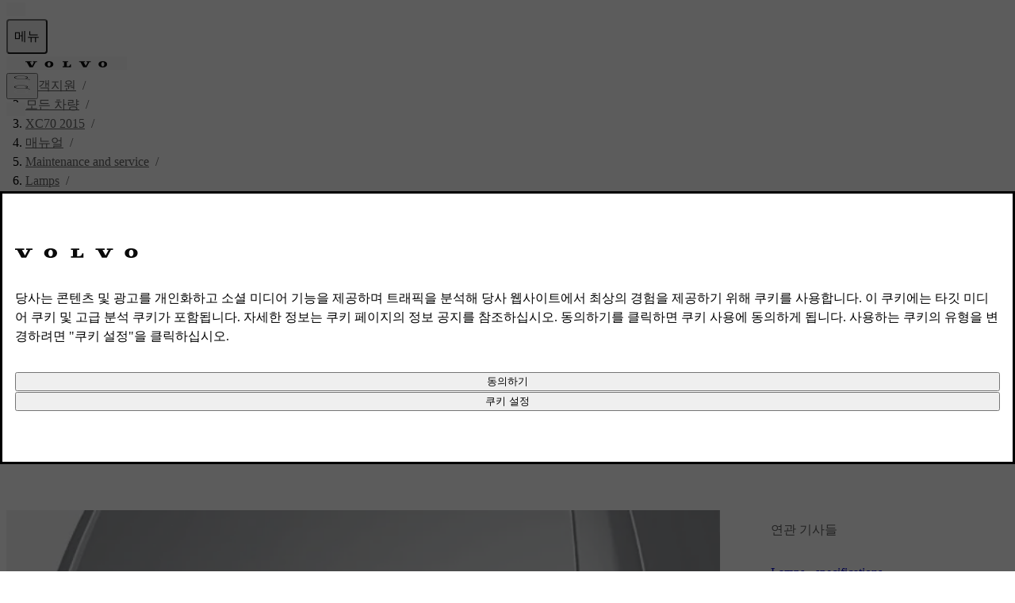

--- FILE ---
content_type: application/javascript; charset=UTF-8
request_url: https://www.volvocars.com/static/support/_next/static/chunks/5323a6fdf71c6702.js
body_size: 7766
content:
(globalThis.TURBOPACK||(globalThis.TURBOPACK=[])).push(["object"==typeof document?document.currentScript:void 0,998183,(e,t,n)=>{"use strict";Object.defineProperty(n,"__esModule",{value:!0});var r={assign:function(){return c},searchParamsToUrlQuery:function(){return i},urlQueryToSearchParams:function(){return o}};for(var a in r)Object.defineProperty(n,a,{enumerable:!0,get:r[a]});function i(e){let t={};for(let[n,r]of e.entries()){let e=t[n];void 0===e?t[n]=r:Array.isArray(e)?e.push(r):t[n]=[e,r]}return t}function l(e){return"string"==typeof e?e:("number"!=typeof e||isNaN(e))&&"boolean"!=typeof e?"":String(e)}function o(e){let t=new URLSearchParams;for(let[n,r]of Object.entries(e))if(Array.isArray(r))for(let e of r)t.append(n,l(e));else t.set(n,l(r));return t}function c(e,...t){for(let n of t){for(let t of n.keys())e.delete(t);for(let[t,r]of n.entries())e.append(t,r)}return e}},195057,(e,t,n)=>{"use strict";Object.defineProperty(n,"__esModule",{value:!0});var r={formatUrl:function(){return o},formatWithValidation:function(){return s},urlObjectKeys:function(){return c}};for(var a in r)Object.defineProperty(n,a,{enumerable:!0,get:r[a]});let i=e.r(190809)._(e.r(998183)),l=/https?|ftp|gopher|file/;function o(e){let{auth:t,hostname:n}=e,r=e.protocol||"",a=e.pathname||"",o=e.hash||"",c=e.query||"",s=!1;t=t?encodeURIComponent(t).replace(/%3A/i,":")+"@":"",e.host?s=t+e.host:n&&(s=t+(~n.indexOf(":")?`[${n}]`:n),e.port&&(s+=":"+e.port)),c&&"object"==typeof c&&(c=String(i.urlQueryToSearchParams(c)));let u=e.search||c&&`?${c}`||"";return r&&!r.endsWith(":")&&(r+=":"),e.slashes||(!r||l.test(r))&&!1!==s?(s="//"+(s||""),a&&"/"!==a[0]&&(a="/"+a)):s||(s=""),o&&"#"!==o[0]&&(o="#"+o),u&&"?"!==u[0]&&(u="?"+u),a=a.replace(/[?#]/g,encodeURIComponent),u=u.replace("#","%23"),`${r}${s}${a}${u}${o}`}let c=["auth","hash","host","hostname","href","path","pathname","port","protocol","query","search","slashes"];function s(e){return o(e)}},818581,(e,t,n)=>{"use strict";Object.defineProperty(n,"__esModule",{value:!0}),Object.defineProperty(n,"useMergedRef",{enumerable:!0,get:function(){return a}});let r=e.r(271645);function a(e,t){let n=(0,r.useRef)(null),a=(0,r.useRef)(null);return(0,r.useCallback)(r=>{if(null===r){let e=n.current;e&&(n.current=null,e());let t=a.current;t&&(a.current=null,t())}else e&&(n.current=i(e,r)),t&&(a.current=i(t,r))},[e,t])}function i(e,t){if("function"!=typeof e)return e.current=t,()=>{e.current=null};{let n=e(t);return"function"==typeof n?n:()=>e(null)}}("function"==typeof n.default||"object"==typeof n.default&&null!==n.default)&&void 0===n.default.__esModule&&(Object.defineProperty(n.default,"__esModule",{value:!0}),Object.assign(n.default,n),t.exports=n.default)},718967,(e,t,n)=>{"use strict";Object.defineProperty(n,"__esModule",{value:!0});var r={DecodeError:function(){return g},MiddlewareNotFoundError:function(){return C},MissingStaticPage:function(){return k},NormalizeError:function(){return h},PageNotFoundError:function(){return A},SP:function(){return _},ST:function(){return v},WEB_VITALS:function(){return i},execOnce:function(){return l},getDisplayName:function(){return d},getLocationOrigin:function(){return s},getURL:function(){return u},isAbsoluteUrl:function(){return c},isResSent:function(){return m},loadGetInitialProps:function(){return p},normalizeRepeatedSlashes:function(){return f},stringifyError:function(){return b}};for(var a in r)Object.defineProperty(n,a,{enumerable:!0,get:r[a]});let i=["CLS","FCP","FID","INP","LCP","TTFB"];function l(e){let t,n=!1;return(...r)=>(n||(n=!0,t=e(...r)),t)}let o=/^[a-zA-Z][a-zA-Z\d+\-.]*?:/,c=e=>o.test(e);function s(){let{protocol:e,hostname:t,port:n}=window.location;return`${e}//${t}${n?":"+n:""}`}function u(){let{href:e}=window.location,t=s();return e.substring(t.length)}function d(e){return"string"==typeof e?e:e.displayName||e.name||"Unknown"}function m(e){return e.finished||e.headersSent}function f(e){let t=e.split("?");return t[0].replace(/\\/g,"/").replace(/\/\/+/g,"/")+(t[1]?`?${t.slice(1).join("?")}`:"")}async function p(e,t){let n=t.res||t.ctx&&t.ctx.res;if(!e.getInitialProps)return t.ctx&&t.Component?{pageProps:await p(t.Component,t.ctx)}:{};let r=await e.getInitialProps(t);if(n&&m(n))return r;if(!r)throw Object.defineProperty(Error(`"${d(e)}.getInitialProps()" should resolve to an object. But found "${r}" instead.`),"__NEXT_ERROR_CODE",{value:"E394",enumerable:!1,configurable:!0});return r}let _="undefined"!=typeof performance,v=_&&["mark","measure","getEntriesByName"].every(e=>"function"==typeof performance[e]);class g extends Error{}class h extends Error{}class A extends Error{constructor(e){super(),this.code="ENOENT",this.name="PageNotFoundError",this.message=`Cannot find module for page: ${e}`}}class k extends Error{constructor(e,t){super(),this.message=`Failed to load static file for page: ${e} ${t}`}}class C extends Error{constructor(){super(),this.code="ENOENT",this.message="Cannot find the middleware module"}}function b(e){return JSON.stringify({message:e.message,stack:e.stack})}},573668,(e,t,n)=>{"use strict";Object.defineProperty(n,"__esModule",{value:!0}),Object.defineProperty(n,"isLocalURL",{enumerable:!0,get:function(){return i}});let r=e.r(718967),a=e.r(652817);function i(e){if(!(0,r.isAbsoluteUrl)(e))return!0;try{let t=(0,r.getLocationOrigin)(),n=new URL(e,t);return n.origin===t&&(0,a.hasBasePath)(n.pathname)}catch(e){return!1}}},284508,(e,t,n)=>{"use strict";Object.defineProperty(n,"__esModule",{value:!0}),Object.defineProperty(n,"errorOnce",{enumerable:!0,get:function(){return r}});let r=e=>{}},522016,(e,t,n)=>{"use strict";Object.defineProperty(n,"__esModule",{value:!0});var r={default:function(){return g},useLinkStatus:function(){return A}};for(var a in r)Object.defineProperty(n,a,{enumerable:!0,get:r[a]});let i=e.r(190809),l=e.r(843476),o=i._(e.r(271645)),c=e.r(195057),s=e.r(8372),u=e.r(818581),d=e.r(718967),m=e.r(405550);e.r(233525);let f=e.r(91949),p=e.r(573668),_=e.r(509396);function v(e){return"string"==typeof e?e:(0,c.formatUrl)(e)}function g(t){var n;let r,a,i,[c,g]=(0,o.useOptimistic)(f.IDLE_LINK_STATUS),A=(0,o.useRef)(null),{href:k,as:C,children:b,prefetch:S=null,passHref:T,replace:E,shallow:y,scroll:L,onClick:O,onMouseEnter:N,onTouchStart:I,legacyBehavior:P=!1,onNavigate:x,ref:w,unstable_dynamicOnHover:R,...D}=t;r=b,P&&("string"==typeof r||"number"==typeof r)&&(r=(0,l.jsx)("a",{children:r}));let M=o.default.useContext(s.AppRouterContext),$=!1!==S,U=!1!==S?null===(n=S)||"auto"===n?_.FetchStrategy.PPR:_.FetchStrategy.Full:_.FetchStrategy.PPR,{href:j,as:B}=o.default.useMemo(()=>{let e=v(k);return{href:e,as:C?v(C):e}},[k,C]);if(P){if(r?.$$typeof===Symbol.for("react.lazy"))throw Object.defineProperty(Error("`<Link legacyBehavior>` received a direct child that is either a Server Component, or JSX that was loaded with React.lazy(). This is not supported. Either remove legacyBehavior, or make the direct child a Client Component that renders the Link's `<a>` tag."),"__NEXT_ERROR_CODE",{value:"E863",enumerable:!1,configurable:!0});a=o.default.Children.only(r)}let F=P?a&&"object"==typeof a&&a.ref:w,V=o.default.useCallback(e=>(null!==M&&(A.current=(0,f.mountLinkInstance)(e,j,M,U,$,g)),()=>{A.current&&((0,f.unmountLinkForCurrentNavigation)(A.current),A.current=null),(0,f.unmountPrefetchableInstance)(e)}),[$,j,M,U,g]),K={ref:(0,u.useMergedRef)(V,F),onClick(t){P||"function"!=typeof O||O(t),P&&a.props&&"function"==typeof a.props.onClick&&a.props.onClick(t),!M||t.defaultPrevented||function(t,n,r,a,i,l,c){if("undefined"!=typeof window){let s,{nodeName:u}=t.currentTarget;if("A"===u.toUpperCase()&&((s=t.currentTarget.getAttribute("target"))&&"_self"!==s||t.metaKey||t.ctrlKey||t.shiftKey||t.altKey||t.nativeEvent&&2===t.nativeEvent.which)||t.currentTarget.hasAttribute("download"))return;if(!(0,p.isLocalURL)(n)){i&&(t.preventDefault(),location.replace(n));return}if(t.preventDefault(),c){let e=!1;if(c({preventDefault:()=>{e=!0}}),e)return}let{dispatchNavigateAction:d}=e.r(699781);o.default.startTransition(()=>{d(r||n,i?"replace":"push",l??!0,a.current)})}}(t,j,B,A,E,L,x)},onMouseEnter(e){P||"function"!=typeof N||N(e),P&&a.props&&"function"==typeof a.props.onMouseEnter&&a.props.onMouseEnter(e),M&&$&&(0,f.onNavigationIntent)(e.currentTarget,!0===R)},onTouchStart:function(e){P||"function"!=typeof I||I(e),P&&a.props&&"function"==typeof a.props.onTouchStart&&a.props.onTouchStart(e),M&&$&&(0,f.onNavigationIntent)(e.currentTarget,!0===R)}};return(0,d.isAbsoluteUrl)(B)?K.href=B:P&&!T&&("a"!==a.type||"href"in a.props)||(K.href=(0,m.addBasePath)(B)),i=P?o.default.cloneElement(a,K):(0,l.jsx)("a",{...D,...K,children:r}),(0,l.jsx)(h.Provider,{value:c,children:i})}e.r(284508);let h=(0,o.createContext)(f.IDLE_LINK_STATUS),A=()=>(0,o.useContext)(h);("function"==typeof n.default||"object"==typeof n.default&&null!==n.default)&&void 0===n.default.__esModule&&(Object.defineProperty(n.default,"__esModule",{value:!0}),Object.assign(n.default,n),t.exports=n.default)},693425,904159,e=>{"use strict";var t=e.i(843476);e.i(675023);var n=e.i(832583),r=e.i(551956);let a=e=>e.length>0?e.replace(/\/?(\?|#|$)/,"/$1"):e;var i=e.i(522016),l=e.i(618566),o=e.i(271645);let c=/http(s)?:\/\/((qa|test)?www\.)?volvocars\.com(\.cn)?\/[a-zA-Z][a-zA-Z-]*[a-zA-Z]\/support(\/(.*))?$/,s=(0,o.forwardRef)(({children:e,href:o,passHref:s=!1,className:u,prefetch:d,onClick:m,target:f,arrow:p,..._},v)=>{let{marketSlug:g,addBasePath:h}=(0,n.useSiteContext)(),A=(0,l.useSearchParams)(),k=new URL(h(o),(0,r.getSiteUrl)({marketSlug:g})),C=n.fullUrlRegEx.test(o);if(A?.get("vca_lang")&&!C&&k.searchParams.set("vca_lang",A?.get("vca_lang")),A?.get("vca_wv")&&!C&&k.searchParams.set("vca_wv",A?.get("vca_wv")),o.includes("/car/vin")&&A?.get("car")&&!C&&k.searchParams.set("car",A?.get("car")),A?.get("vca_wv_redirected")&&!C&&k.searchParams.set("vca_wv_redirected",A?.get("vca_wv_redirected")),C){let n=c.test(o)?new URL(`${k.origin}${a(k.pathname)}${k.search}${k.hash}`):k;return(0,t.jsx)("a",{href:n.toString(),ref:v,className:u,onClick:m,target:f,"data-arrow":p,..._,children:e})}let b=`${a(k.pathname)}${k.search}${k.hash}`;return(0,t.jsx)(i.default,{href:b,passHref:s,ref:v,className:u,prefetch:!1!==d&&void 0,onClick:m,target:f,"data-arrow":p,..._,children:e})});s.displayName="RouterLink",e.s(["RouterLink",0,s],904159),e.s([],693425)},406399,816271,462670,e=>{"use strict";let t={SupportArticle:"SUPPORT_ARTICLE",LatestInformation:"LATEST_INFO",SupportContent:"SUPPORT_CONTENT",UserManual:"USER_MANUAL",Legal:"LEGAL_DOCUMENT",SoftwareReleaseNotes:"SOFTWARE_RELEASE_NOTES",Knowledge:"KNOWLEDGE",ContextualKnowledge:"CONTEXTUAL_KNOWLEDGE"};e.s(["DocumentAttributes",0,{Article:"ARTICLE",Category:"CATEGORY",UserManuals:"USER_MANUALS",SoftwareUpdates:"SOFTWARE_UPDATES",GracenoteDownloads:"GRACENOTE_DOWNLOADS",VoiceControlDownloads:"VOICE_CONTROL_DOWNLOADS",LegalLink:"LEGAL_LINK",BundleButton:"BUNDLE_BUTTON",CarSelector:"CAR_SELECTOR",CarModels:"CAR_MODELS",DocumentShortcut:"DOCUMENT_SHORTCUT",MapDownloads:"MAP_DOWNLOADS",MapDownloadsSPA:"MAP_DOWNLOADS_SPA",MapDownloadsMCA:"MAP_DOWNLOADS_MCA",MapDownloadsIAM21:"MAP_DOWNLOADS_IAM21",SunsetLink:"SUNSET_LINK"},"DocumentTypes",0,t],816271);var n=e.i(551956),r=e.i(373094);e.s(["persistQueryStrings",0,e=>{if(!e)return"";let t=new URLSearchParams;return e?.get("vca_lang")&&t.set("vca_lang",e?.get("vca_lang")),e?.get("vca_wv")&&t.set("vca_wv",e?.get("vca_wv")),e?.get("vca_wv_redirected")&&t.set("vca_wv_redirected",e?.get("vca_wv_redirected")),t.toString()}],462670);let a=({documentType:e,carModel:r,carYear:a,isLatestRelease:i=!1})=>{switch(e){case t.LatestInformation:case t.SupportContent:case t.SupportArticle:case t.Knowledge:case t.ContextualKnowledge:return n.NAVIGATION_PATHS.DOCUMENT;case t.UserManual:case t.SoftwareReleaseNotes:if(r)return a&&!i?`${n.NAVIGATION_PATHS.CAR}/${r}/${a}`:`${n.NAVIGATION_PATHS.CAR}/${r}`;return`${n.NAVIGATION_PATHS.DOCUMENT}/${n.CAR_INFORMATION_TOPIC_ID}`}},i=({carModel:e,carYear:t,isLatestRelease:r=!1})=>e?t&&!r&&"vin"!==e?`${n.NAVIGATION_PATHS.CAR}/${e}/${t}`:`${n.NAVIGATION_PATHS.CAR}/${e}`:"";e.s(["getBasePath",0,a,"getCarPath",0,i,"getDocumentPath",0,({documentType:e,documentId:n,carModel:l,carYear:o,isVin:c=!1})=>{let s=a({documentType:e,carModel:c?"vin":l,carYear:c?void 0:o});if(e===t.UserManual){if(l)return`${s}/article/${(0,r.getPathFromFullDocumentId)(n)}`;throw Error("Car model is required for UserManuals")}return`${i({carModel:l,carYear:o})}${s}/${(0,r.getPathFromFullDocumentId)(n)}`}],406399)},547582,e=>{"use strict";var t=e.i(816271);e.i(675023);var n=e.i(832583),r=e.i(551956),a=e.i(406399),i=e.i(373094);e.i(785269);var l=e.i(322831);e.s(["useBreadcrumbs",0,()=>{let{t:e}=(0,l.useTranslation)(["car","navigation","manualPage"]),{basePath:o}=(0,n.useSiteContext)(),c={title:e("supportHome",{ns:"navigation"}),href:o},s={title:e("allCarsLabel",{ns:"car"}),href:`${o}${r.NAVIGATION_PATHS.DOCUMENT}/${r.CAR_INFORMATION_TOPIC_ID}`};return{getUserManualBreadcrumbsTrail:({carModelName:n,documentType:r,isVin:l,carModel:u,carYear:d,ancestors:m})=>{let f={title:n??"",href:`${o}${(0,a.getBasePath)({documentType:r,carModel:l?"vin":u,carYear:d})}`},p={title:e("userManual.mainTitle",{ns:"manualPage"}),href:`${f.href}/article`};return[c,s,f,...r===t.DocumentTypes.UserManual?[p]:[],...m?.length?m.map(e=>({title:e.stringContent.title,href:`${o}${(0,a.getBasePath)({documentType:r,carModel:u,carYear:d})}/article/${(0,i.getPathFromFullDocumentId)(e.fullDocumentId||e.documentId)}/`})):[]]},ancestorsToBreadcrumbsTrail:(e,t,n,l)=>(e?[...e].reverse():[]).map(e=>({title:e.stringContent.title,href:`${o}${e.fullDocumentId!==r.CAR_INFORMATION_TOPIC_ID&&e.documentId!==r.CAR_INFORMATION_TOPIC_ID?(0,a.getCarPath)({carModel:t,carYear:n,isLatestRelease:l}):""}${r.NAVIGATION_PATHS.DOCUMENT}/${(0,i.getPathFromFullDocumentId)(e.fullDocumentId||e.documentId)}`})),supportHomeBreadcrumb:c,carInformationBreadcrumb:s,softwareUpdatesBreadcrumb:{title:e("softwareReleaseNotes",{ns:"navigation"}),href:`${o}${r.NAVIGATION_PATHS.DOCUMENT}/${r.CAR_INFORMATION_TOPIC_ID}/${r.SOFTWARE_UPDATES_TOPIC_ID}`}}}])},519186,e=>{"use strict";var t=e.i(57385);e.s(["trackBeginTyping",0,({eventCategory:e})=>({eventAction:t.EventAction.inputFieldClick,eventLabel:"begin typing",eventCategory:e}),"trackBreadcrumbs",0,({elementPosition:e,elementText:n,elementLink:r,eventCategory:a})=>({eventAction:t.EventAction.linkClick,eventLabel:"select link",element_link:r,element_text:n,element_position:e?.toString(),...a&&{eventCategory:a}}),"trackBundleCardClick",0,({articleId:e,elementText:n,elementLink:r,elementPosition:a})=>({eventLabel:"select article",eventAction:t.EventAction.linkClick,article_id:e,element_link:r,element_position:a?.toString(),element_text:n}),"trackCheckVinSubmit",0,({eventLabel:e,eventCategory:n,carYear:r,carModel:a})=>({eventAction:t.EventAction.buttonClick,eventLabel:e,car_model:a,car_model_year:r,...n&&{eventCategory:n}}),"trackClickableCardLink",0,({eventLabel:e,eventAction:t,articleId:n,elementLink:r,elementPosition:a,elementText:i})=>({eventLabel:e,eventAction:t,article_id:n,element_link:r,element_position:a?.toString(),element_text:i}),"trackCollapseCategory",0,({articleId:e,elementPosition:n,elementText:r,elementLink:a,eventCategory:i})=>({eventAction:t.EventAction.accordionCollapse,eventLabel:"collapse category",article_id:e,element_link:a,element_text:r,element_position:n?.toString(),...i&&{eventCategory:i}}),"trackContactUsMedallia",0,({articleId:e,eventLabel:n,eventCategory:r})=>({eventAction:t.EventAction.linkClick,eventLabel:n,article_id:e,...r&&{eventCategory:r}}),"trackDialogState",0,({eventLabel:e,eventAction:t,eventCategory:n,elementText:r,articleId:a})=>({eventAction:t,eventLabel:e,element_text:r,article_id:a,...n&&{eventCategory:n}}),"trackDocumentFeedback",0,({articleId:e,eventLabel:n,eventCategory:r})=>({eventAction:t.EventAction.buttonClick,eventLabel:n,article_id:e,...r&&{eventCategory:r}}),"trackDownload",0,({eventCategory:e,eventLabel:n,elementPosition:r,elementText:a,elementLink:i})=>({eventAction:t.EventAction.linkClick,eventLabel:n,element_link:i,element_text:a,element_position:r?.toString(),...e&&{eventCategory:e}}),"trackExpandCategory",0,({articleId:e,elementPosition:n,elementText:r,elementLink:a,eventCategory:i})=>({eventAction:t.EventAction.accordionExpand,eventLabel:"expand category",article_id:e,element_link:a,element_text:r,element_position:n?.toString(),...i&&{eventCategory:i}}),"trackHighlights",0,({articleId:e,elementLink:n,elementPosition:r,elementText:a,eventCategory:i})=>({eventAction:t.EventAction.linkClick,eventLabel:"select link",article_id:e,element_link:n,element_position:r?.toString(),element_text:a,...i&&{eventCategory:i}}),"trackInputVehicleId",0,()=>({eventAction:t.EventAction.inputFieldClick,eventLabel:"input vehicle id"}),"trackLoadMoreResults",0,({searchQuery:e,eventCategory:n})=>({eventAction:t.EventAction.buttonClick,eventLabel:"load more",support_search:e,...n&&{eventCategory:n}}),"trackLoggedInApp",0,({articleId:e})=>({eventAction:t.EventAction.linkClick,eventLabel:"select app",article_id:e}),"trackLoggedInCars",0,({carYear:e,carModel:n})=>({eventAction:t.EventAction.linkClick,eventLabel:"select car",car_model:n,car_model_year:e}),"trackNoSearchResults",0,({searchQuery:e,eventCategory:n})=>({eventAction:t.EventAction.notSet,eventLabel:"no search results",support_search:e,...n&&{eventCategory:n}}),"trackSearchResult",0,({articleId:e,searchTerm:n,elementPosition:r,elementLink:a,searchScore:i,eventCategory:l})=>({article_id:e,eventAction:t.EventAction.linkClick,eventLabel:"select article",support_search:n,element_link:a,element_text:i,element_position:r?.toString(),...l&&{eventCategory:l}}),"trackSearchSubmit",0,({eventCategory:e,searchTerm:n})=>({eventAction:t.EventAction.buttonClick,eventLabel:"submit",eventCategory:e,support_search:n}),"trackSelectAllTopics",0,({elementLink:e})=>({eventAction:t.EventAction.linkClick,eventLabel:"select all topics",element_link:e}),"trackSelectArticle",0,({articleId:e,elementLink:n,eventCategory:r,eventAction:a,elementText:i,elementPosition:l})=>({eventAction:a??t.EventAction.linkClick,eventLabel:"select article",article_id:e,element_link:n,element_text:i,element_position:l?.toString(),...r&&{eventCategory:r}}),"trackSelectCar",0,({elementText:e,elementLink:n,carModel:r,carYear:a})=>({eventAction:t.EventAction.buttonClick,eventLabel:"select car",element_text:e,element_link:n,car_model:r,car_model_year:a}),"trackSelectCarFail",0,({eventLabel:e,elementText:n})=>({eventAction:t.EventAction.notSet,eventLabel:e,element_text:n}),"trackSelectCarFile",0,({elementPosition:e,elementText:n,elementLink:r,carModel:a,carYear:i})=>({eventAction:t.EventAction.linkClick,eventLabel:"select file",element_position:e?.toString(),element_text:n,element_link:r,car_model:a,car_model_year:i}),"trackSelectCarModelFromList",0,({carModel:e,carYear:n,eventCategory:r,eventLabel:a})=>({car_model:e,car_model_year:n,eventAction:t.EventAction.linkClick,eventLabel:a,...r&&{eventCategory:r}}),"trackSelectCategory",0,({articleId:e,elementPosition:n,elementText:r,elementLink:a,eventCategory:i})=>({eventAction:t.EventAction.linkClick,eventLabel:"select category",article_id:e,element_link:a,element_text:r,element_position:n?.toString(),...i&&{eventCategory:i}}),"trackSelectContactAccordionLink",0,({eventLabel:e,elementPosition:n,elementText:r,elementLink:a})=>({eventAction:t.EventAction.linkClick,eventLabel:e,element_position:n?.toString(),element_text:r,element_link:a}),"trackSelectContactChannel",0,({eventLabel:e,elementPosition:n,elementText:r,elementLink:a})=>({eventAction:t.EventAction.buttonClick,eventLabel:e,element_position:n?.toString(),element_text:r,element_link:a}),"trackSelectContactFAQCta",0,({elementText:e,elementLink:n})=>({eventAction:t.EventAction.linkClick,eventLabel:"select cta",eventCategory:t.EventCategory.CONTACT_FAQ_CTA,element_text:e,element_link:n}),"trackSelectContactPage",0,({elementLink:e})=>({eventAction:t.EventAction.linkClick,eventLabel:"select contact page",eventCategory:t.EventCategory.CONTACT_CTA,element_link:e}),"trackSelectModel",0,({elementText:e,elementPosition:n})=>({eventAction:t.EventAction.dropdownClick,eventLabel:"select model",element_text:e,element_position:n?.toString()}),"trackSelectSearchInput",0,({eventCategory:e})=>({eventAction:t.EventAction.inputFieldClick,eventLabel:"select input",eventCategory:e}),"trackSelectSignInCta",0,({elementText:e,eventCategory:n})=>({eventAction:t.EventAction.buttonClick,eventLabel:"select cta",element_text:e,...n&&{eventCategory:n}}),"trackSelectTitleCard",0,({articleId:e,elementPosition:n,elementText:r,elementLink:a,eventCategory:i,eventLabel:l})=>({eventAction:t.EventAction.linkClick,eventLabel:l,article_id:e,element_link:a,element_text:r,element_position:n?.toString(),...i&&{eventCategory:i}}),"trackSelectYear",0,({elementText:e,elementPosition:n})=>({eventAction:t.EventAction.dropdownClick,eventLabel:"select year",element_text:e,element_position:n?.toString()}),"trackToggleCarFiles",0,({eventLabel:e,eventAction:t,carModel:n,carYear:r})=>({eventAction:t,eventLabel:e,car_model:n,car_model_year:r}),"trackToggleContactAccordion",0,({eventAction:e,eventLabel:t,elementPosition:n,elementText:r})=>({eventAction:e,eventLabel:t,element_position:n?.toString(),element_text:r}),"trackToggleMapRegion",0,({eventLabel:e,eventAction:t,elementText:n})=>({eventAction:t,eventLabel:e,element_text:n}),"trackYearSelection",0,({eventCategory:e,elementText:n})=>({eventAction:t.EventAction.filterSelect,eventLabel:"filter year",elementText:n,...e&&{eventCategory:e}})])},781306,e=>{e.v({darkBackground:"colors-module__OCN44q__darkBackground",statementColor:"colors-module__OCN44q__statementColor"})},878666,e=>{e.v({darkFocus:"BreadcrumbsTrail-module__jKV4oq__darkFocus",trailItem:"BreadcrumbsTrail-module__jKV4oq__trailItem",trailItemLink:"BreadcrumbsTrail-module__jKV4oq__trailItemLink"})},419455,605075,201032,80454,84563,e=>{"use strict";var t=e.i(843476);e.s(["BreadcrumbsCurrentItem",0,({title:e})=>(0,t.jsx)("li",{className:"until-md:hidden",children:(0,t.jsx)("span",{role:"link","aria-disabled":"true","aria-current":"page",children:e})})],419455);var n=e.i(271645);let r=({trail:e,currentTitle:t})=>({"@context":"https://schema.org","@type":"BreadcrumbList",itemListElement:[...e,{title:t,href:""}].map(({title:e,href:t},n)=>({"@type":"ListItem",position:n+1,name:e,...t&&{item:t}}))});e.s(["buildWebViewBreadcrumbs",0,e=>e.length<4?e:[e[0],e[1],{title:String.fromCodePoint(8230)},e[e.length-1]],"generateBreadcrumbsStructuredData",0,r],605075),e.s(["BreadcrumbsStructuredData",0,({pretty:e,...a})=>{let i=(0,n.useMemo)(()=>JSON.stringify(r(a),null,e?2:void 0),[a,e]);return(0,t.jsx)("script",{type:"application/ld+json",dangerouslySetInnerHTML:{__html:i}})}],201032);var a=e.i(355382),i=e.i(752336),l=e.i(366065),o=e.i(57385),c=e.i(519186);e.i(693425);var s=e.i(904159);let u=({hiddenOnMobile:e,hasDarkBackground:n=!1})=>(0,t.jsx)("span",{className:(0,a.cssJoin)(e&&"until-md:hidden",n?"text-always-white":"text-secondary","ml-8 "),role:"presentation",children:"/"});var d=e.i(878666);e.s(["BreadcrumbsTrail",0,({title:e,href:n,listIndex:r,isLastItem:m=!1,hasDarkBackground:f=!1})=>{let p=(0,l.useTracker)();return(0,t.jsxs)("li",{className:(0,a.cssJoin)(m?d.default.trailItem:"until-md:hidden"),children:[m&&(0,t.jsx)("span",{className:"inline flex items-center h-1lh mr-4 md:hidden",children:(0,t.jsx)(i.Icon,{"aria-hidden":!0,icon:"chevron-back",size:12,color:f?"always-white":void 0})}),n?(0,t.jsx)(s.RouterLink,{href:n,className:(0,a.cssJoin)("link-plain  whitespace-nowrap",f?`text-always-white ${d.default.darkFocus}`:d.default.trailItemLink),onClick:()=>{p.customEvent((0,c.trackBreadcrumbs)({elementPosition:r,elementText:e,elementLink:n,eventCategory:o.EventCategory.BREADCRUMBS}))},children:e}):e,(0,t.jsx)(u,{hiddenOnMobile:!0,hasDarkBackground:f})]},e)}],80454),e.s(["WebViewBreadcrumbsTrail",0,({title:e,href:n,listIndex:r,isLastItem:i=!1})=>{let d=(0,l.useTracker)();return(0,t.jsxs)("li",{children:[n?(0,t.jsx)(s.RouterLink,{href:n,className:(0,a.cssJoin)(!i&&"link-plain text-secondary"),onClick:()=>{d.customEvent((0,c.trackBreadcrumbs)({elementPosition:r,elementText:e,elementLink:n,eventCategory:o.EventCategory.BREADCRUMBS}))},children:e}):e,!i&&(0,t.jsx)(u,{hiddenOnMobile:!1})]})}],84563)},560186,644457,e=>{"use strict";var t=e.i(843476),n=e.i(271645),r=e.i(355382),a=e.i(551956),i=e.i(781306);e.i(785269);var l=e.i(322831);e.i(675023);var o=e.i(832583),c=e.i(419455),s=e.i(201032),u=e.i(80454),d=e.i(84563),m=e.i(605075),f=e.i(547582);e.s(["Breadcrumbs",0,({trail:e=[],title:p,isWebViewEnabled:_=!1,hasDarkBackground:v=!1})=>{let{t:g}=(0,l.useTranslation)("common"),{marketSlug:h,addBasePath:A}=(0,o.useSiteContext)(),{supportHomeBreadcrumb:k}=(0,f.useBreadcrumbs)(),C=e?.length?[...e[0].href!==k.href?[k]:[],...e.map(e=>({...e,href:e.href?A(e.href):void 0}))]:[k],b=C.map(e=>({...e,href:`${(0,a.getSiteUrl)({marketSlug:h})}${e.href}`})),S=_?(0,m.buildWebViewBreadcrumbs)(C):C;return(0,t.jsxs)(t.Fragment,{children:[(0,t.jsx)("nav",{"aria-label":g("breadcrumb"),className:(0,r.cssJoin)(!_&&"px-16 md:px-24",v&&i.default.darkBackground,v&&"text-always-white"),children:(0,t.jsxs)("ol",{className:"flex-row gap-8 py-16 flex-wrap",children:[S.map((e,t,r)=>_?(0,n.createElement)(d.WebViewBreadcrumbsTrail,{...e,key:t,listIndex:t}):(0,n.createElement)(u.BreadcrumbsTrail,{...e,key:t,listIndex:t,isLastItem:t===r.length-1,hasDarkBackground:v})),_?(0,t.jsx)(d.WebViewBreadcrumbsTrail,{title:p,isLastItem:!0}):(0,t.jsx)(c.BreadcrumbsCurrentItem,{title:p})]})}),(0,t.jsx)(s.BreadcrumbsStructuredData,{trail:b,currentTitle:p})]})}],644457),e.s([],560186)}]);

--- FILE ---
content_type: application/javascript
request_url: https://www.volvocars.com/4I8vgINoyNKi2nyfAPdACqW5/O3DELwhQzSLV6Gih3S/DUgiAQ/Hhg2UhFt/FRcB
body_size: 171663
content:
(function(){if(typeof Array.prototype.entries!=='function'){Object.defineProperty(Array.prototype,'entries',{value:function(){var index=0;const array=this;return {next:function(){if(index<array.length){return {value:[index,array[index++]],done:false};}else{return {done:true};}},[Symbol.iterator]:function(){return this;}};},writable:true,configurable:true});}}());(function(){G2();H4k();var YU,K9,bH,Qc,lV,Qx,OU,GW,EQ,PE,ZI,Hh,tF,cH,WX,Nz,E2,bb,Ft,nT,t4,hQ,UD,hz,Z,rI,tT,N4,Kw,jL,bA,ck,TC,gL,wX,bW,XU,Oh,PF,vV,Yw,dA,JH,D7,dz,gU,V2,I,XH,l6,A2,b7,OV,qK,g3,RV,kC,lw,wb,Sz,Xt,L4,Ht,IC,f9,Gf,DC,p6,rT,JT,Vw,hI,mQ,gh,K7,g6,R9,HK,GL,pL,sA,UC,DR,Yp,pF,LK,c2,MX,zC,UU,hH,BT,sF,L2,v6,VE,EY,s4,rH,OI,jl,rx,px,dD,Rk,KT,sX,Ec,cb,jk,Jz,lx,pk,d4,db,Aw,VA,KA,cz,DV,sl,wL,U3,U7,dc,w4,f6,hx,NH,xc,UY,J3,UW,Xz,q2,Ok,NT,GE,PA,O9,FV,TL,gA,RY,Wz,Y,gC,nz,Vf,pb,v3,JD,Q9,AW,W3,IE,Hp,Zc,C,Lw,JU,kM,bE,Sh,lt,IY,A6,Lh,fI,MT,zE,Uz,TQ,QC,jH,nA,ww,fA,G,EF,Cw,Wk,HH,j4,L6,PC,gQ,KD,pD,XL,nF,rc,VF,cV,lY,jX,jT,Mc,C9,cE,OY,rb,NL,YF,sz,xh,Yb,Nf,ZE,Ox,I6,TR,kD,c3,gb,nI,DX,Z7,Y4,M6,Z9,Jx,QA,BM,kY,wz,vC,L7,jA,I4,FE,Vz,wp,pT,b3,Jk,vk,I3,w6,YK,EK,Jh,qb,LT,Fx,RC,S2,xw,B6,YH,JW,df,Ph,Xb,tM,zx,t3,TI,MF,jh,QY,Dk,zA,NR,GR,Yf,S4,wl,JF,Kp,L3,kA,AA,xI,jY,fL,Ml,I2,zI,XW,MY,DY,tH,pz,d9,OE,Wp,j2,nx,UX,LM,Lp,jR,OH,Q7,Gx,LH,P6,fF,qW,Fb,XT,xA,lF,l3,S3,gI,q,OT,A9,p7,Ex,wE,Zp,CX,YI,bf,BE,Kh,lz,pX,Nk,pQ,PL,Z3,Fp,Lt,KF,F6,Nl,FH,ht,R4,dL,fx,zW,lA,c9,Vt,x4,DE,CQ,SE,m7,AR,O7,UM,Rf,Gh,zU,Dl,nM,Gk,J6,H2,zL,qU,Eb,X7,cR,V9,tQ,St,QI,D2,E9,Mf,RD,lc,tw,JL,SX,kX,np,HE,jb,Xw,C3,Qw,HI,Ot,D4,LX,l7,cf,CI,VH,ZD,SY,sQ,J7,st,mV,tW,YW,Z6,vU,rf,Qf,bw,Mz,rL,V6,wc,BL,k3,Gb,lH,EX,ft,KM,QQ,Y3,ME,Ik,PU,fY,hE,jW,Jb,fw,wh,x2,cC,RK,jD,lD,r4,Hx,Rc,fE,w7,AV,YY,EC,n6,vz,A4,zX,zz,NY,EM,x9,vY,F7,s6,hh,IU,OA,RA,XA,mY,nY,q7,KE,B2,Rh,WE,bc,Al,Ll,VM,xR,Tl,xz,JM,Ib,jw,W4,dQ,rp,fT,CE,O6,xf,vF,QH,Kt,VX,Df,Xh,MD,JE,t7,j6,qI,F,b6,zY,TW,nt,mk,YM,sp,pH,bx,fW,Yk,dX,Bp,Sl,JY,vA,xF,Zx,qx,xQ,wC,zl,GM,Wh,VW,vt,Mp,C4,hw,dF,w9,pE,pU,wF,Tz,WF,lI,B3,dU,GA,MM,tU,XV,Of,t9,cD,X2,H9,pt,tE,dV,bK,PW,nK,TK,J4,QE,Uh,GQ,CD,qp,n4,Jt,Bx,BA,U9,qh,WW,U4,fk,vc,f3,kk,UE,DA,p9,g9,Hf,zQ,xx,OK,Kz,jz,hY,AM,ZQ,s3,q4,vW,vH,h9,G3,dl,nU,H7,mI,wI,IK,K4,jx,Z4,CR,LD,G6,MK,RF,ql,cU,LF,LW,Bl,KC,Ux,FF,Gz,m3,N6,p4,NX,Hw,rE,M4,j7,SL,GT,bQ,DI,PK,NA,BQ,sY,UI,DL,dW,n2,v9,jt,z4,mf,U2,r2,fH,TX,zp,C2,fp,JI,Nx,FY,T3,mA,Ix,GI,rk,EE,zw,jM,D9,Tw,U6,kH,P7,r7,Ul,Rl,cT,vK,YE,fl,hW,xE,v7,Kx,hU,M2,lU,rA,ND,VL,dI,qE,Pb,nR,m4,bD,Bb,TM,A7,dx,bC,lb,Pz,Fz,UF,WU,G9,YX,IW,bX,Ax,ZR,Zf,Ep,gW,Iz,ZV,tb,VQ,IX,E6,tf,Tf,zF,G7,II,dM,Fk,WL,YC,LL,zH,Ez,Vb,gX,SM,bF,WM,Y7,N3,hT,Vk,Sb,mW,x6,fC,Qh,W2,gt,H4,AX,O,vM,TF,Dw,DF,TY,sW,Rw,Tx,N9,d6,S9,MR,WA,kh,w3,kE,mx,jU,WI,rX,Xl,EV,hk,Vh,q3,PR,Ob,qH,sU,mU,Jw,AI,If,E4,dE,I9,P3,zt,KU,vb,DW,V3,Kl,B9,JX,hb,X4,g7,Pk,pI,cF,cI,z7,wk,r3,Lf,BX,gK,LY,DU,MU,Dp,dH,T9,Ak,IL,xV,Yc,RW,Ub,HU,GY,HF,At,K6,KR,sh,vx,Ah,GH,bY,Ch,r6,OF,vX,Q2,LI,PD,vT,PV,ml,vh,F2,EU,Eh,gE,cw,V4,xk,Xc,kp,Ic,bV,XC,P2,S7,Wx,wW,mX,tC,dR,rU,sM,xb,Tb,LE,R6,Dh,M7,dp,DQ,HC,XI,hA,W9,s7,P4,n3,pA,b9,p2,zb,WK,qF,ZK,s9,QF,TU,Qk,I7,vf,sI,Ab,Sx,lW,vp,SH,cA,ct,VU,dk,C7,E,kf,c6,HA,xX,T7,nC,Np,HM,WV,qX,qM,cY,Rb,lX,EA,NQ,wY,YA,Sc,rQ,P,OW,Uw,O4,k9,VI,UR,Xk,lR,VY,Qt,BD,TE,rF,BY,ZF,lh,CU,V,Qp,hC,NI,pV,MV,bl,Yl,kz,cx,D6,El,RU,kx,hD,mb,ph,kK,VT,Y6,sD,gx,LR,KY,rh,OX,Fh,SR,Cx,rY,xU,wx,xY,H6,tY,XE,cX,rt,Ck,lC,ZY,qA,lT,Vp,bI,tl,gz,kU,RE,Az,Sk,X3,ZT,fb,tx,bz,Dx,qT,Nt,Jf,m9,Bf,Vc,KL,Lz,v4,kl,N2,WY,f2,zf,pY,HT,LA,z9,D3,s2,FU,bp,HW,sb,gT,H3,sE,tX,QT,g2,CV,FL,HX,jV,F3,UT,Zk,PH,Zl,XM,RX,RH,RI,Tt,wt,kV,pw,Ac,tt,fR,SW,Rz,CW,k4;Ohk();var X9=function(x7){return -x7;};var SU=function(){TA=["E6M!3","ZBb/A32GGw%X\x3f+W","qDZS\f","do8WArY(B3>FZ^X","B99WgHF#","H31WTPB#","Q_RR%Ocefj\t~ne","&2osJz|wE1Ei}b}$Zv","_Y(","5U8)ZVB_5&8WPY~\'_>","","_5b7","_","_P\'_","Z","DC_2M41W","]W5"," ^70W\x40","$<\\W^[y","b\x07n\tv","5SATR\x07^$<KqDP I$","O93FZ_C#","\t","\n","C^D2","1WGES4o9(\\G","[\'K88F\\\\S2I$","93YVHR)[8",">C\"","i[3\x3fVAX\x40#^\t(\\DCW6\\39",">4AG^D\x3f","*[[","\v4)]R M\x3f1WW\vD3}AGC_(Kv)]SSfI8>]WTRfO93FRXX5\f55SAPU2I$.\\DB5E28\\W2D3}~RE_(v/S]VSh","AV_B","5O$4BG","A3)Z\\U","bS4Z\x3f>Wd^D-I$","O:/","_33V"," C5(A","KA\x07mkC\nV1m6|}ygxkStvm.rErp[A\fv{w\x07o\x07mUWpr1os\vpL1m\vpr1|s\vwr1ms\vpr1is\vsL1mk\vpr1{s\vtb1mE\vpr1gs\vpb1mg\vpr1fs\vrL1mg\vpr1es\vtr1m\vpr1bs\vt\\1mQ\vpr1as\vsr1m\n\vpr1s\vu\\1ms\vpr1js\vrr1mk\vpr1}s\vpL1m\vpr1ds\vwb1mk\vpr1ys\vrb1m\vpr1ns\vtb1m{\vpr1gs\vrL1mQ\vpr1ks\vu\\1m\vpr1|s\vwb1m]\vpr1s\vrL1mw\vpr1{s\vur1m\vpr1ys\vsL1mY\vpr1es\vtr1m{\vpr1js\vtb1mc\vpr1bs\vpr1mQ\vpr1cs\vwr1m\vpr1bs\vtL1m]\vpr1zs\vsL1mU\vpr1|s\vur1mw\vpr1`s\vs\\1ms\vpr1js\vt\\1mk\vpr1os\vrb1mw\vpr1is\vtr1mQ\vpr1ks\vrr1m\vpr1ns\vwr1mg\vpr1as\vuL1m\vpr1s\vsr1ms\vpr1`s\vr\\1ms\vpr1bs\vsb1m\vpr1{s\vsL1m{\vpr1~s\vrb1mQ\vpt\x07j!\fspk[H|p\"y+srpr1m:}WVXy^F\x3fbqI`]4Kf(dDpw\x07\x07DWT0jsbsUm6|zyg|swdudyspf`HT\vpw\fM5rI1m3ZvygnxkSr1m!\fsp`,VCS[\x403\v^FAf\fsqFg\x07o\vcWp{~myjGUm6|}|bT27zcpw\x07o&\'Eqem1^f[B%mspX{m0h^Fg\x07o\vfwpUm1]Jyg\x07}wrpX.i\fs\vpf1m1Z^ygnxR|\x401m0J_S[\"7qFg\x07oSrYg\x07m|uGU xXbNvm!\fspf\\\nnxjkE\vn!\fspks5H\nrpw\v] >wrp]\bb!\fspks0h>wrpX.i!\fspfq$hr|U~m\x07awnxXb\x07\ntsrpA-T!\fspfq$T.\nrpw\na!\fspTsTkKKA\x07mkXqpw\fA\f7ErFg\x07j\x07xJhn(VCR\x00U50tFAf\fsqYgm}kFg\x07o\x07mU\vp{m\btJR[\x00ys{Pn\bn53x[TU\vm\fwrpeqtsrp]#!\fsp`vTkK|n{rpw\x07jysp`[5H\rc","uve","i8)WA","K3)aG^D\'K3\bBWPB#_","3_3/sTTX2","VREWkN;<YCS*C79","nC;<[]cS7Y3.F","S(Y;8\x40RSZ#","wTP\'Y:)qCY1_3/{TZ6I$","F\'X>3S^T","F%WRAe/V3[^XB","9/[V_B\'X\x3f2\\\tF)^\"/SZE","B)|$4_ZE_0I","0AG","P^X E$0w^P_*m29\x40VBE","C5I$3S^T",">S_]S\"31W]XC+","\"_\x3f","AW2D","UVEt4C!.WA","YLw","e.C56ERGSfJ9/wXD#O\"2\x40","s8^V__3A\tvvnd#O9/VVC","\nN","\x3f3VVIy ","\n$\\2c","B4U3FAXS5","\"A\t9[\x40","<E&]WT","\\8","-I/9]D_","%\x40$e\n\v","_C+N3/","9G^\\O","q#B3/SG^D","*WQZ_2Z\x3f.[QXZ/X/>ZR_Q#","A7)Q[TE","AVRD#X","Z33V\\C","_fo","R#J\x3f3WcCY6I$)K","U)Y8)\x40J","O$8SGTd#_3)aZVX\'\x404_V^C2","+I ","<BApFE;8\x40","jcPB.~3.G_E","VV]S!M\"8kZTZ\"","{[\v","TTBM$<_VES4","X$$\x40EW2I;8\\GA/X>2GGU\'X55\\C E8<^_H","D#B28\x40VC","UYH\x3f.","FPp3\x40:\vWAB_)B","^","D#M2$aGPB#","6WJ","J5)","P\\UO",">^\n","RZ/I8)zVXQ.X","P^[6\x403)[\\_","l)]cC_+E\"4DV[3_\"}\x40VEC4Bv<CC_+E\"4DV\x40\'\x40#8","\fM <rAF*I\"}b_DQkE8","\x00\x3f.Q\t","2U","\x3f_ES*I;8FAH","","mRSU-","9W_EW\vC28","ATR3O3","s\t*WQUD/Z3/m\x40RD/\\\"TF_U","ES0\x40","\\WP","_C*\x40","E2^38F","\x40/N$<FV","-}i]PB/Z3}Q\\US\f+","\x3f^FTB)C\"5","V*\"Ev\x00s/","tZ]S","B9*","BC]SM/W\x40B_)B","4AcPD\'A3DR]_\"","93Q_XU-","\x407\x3fW_B","V\\_2","2\\E^_%I%>ZR_Q#H","\"8JG","^T[)^/","","9_lTX","mX","e8+S_XRD7/SPES4i$/]A","ES>Xy7SEPE%^\x3f-F","2<K","|W2D","5_\"","\t.VgCW%I","TACt~33VVCS4","S+M\x3f1","0]IG_5E44^ZEO%D73UV","XE^7+W","RY(O7)","dXX\"C!.~TR/Mv\r^RHS4\f1GT_(\f$\\R\\_%\f4\\Xz/N$<\x40J","\b","[_GS4\x40\x3f:ZGf*Y1p{]",",_$;","DZB_$E:4FJR^\'B18","%*[","$WRCy n\x3f/F[","^3.B\\_E#","a\f;8F[^R","<F_S1d73V_TDh52_CDB#Hh}iRB\'\\&1Kn","5Y5>W\x40B","WP5","RD#M\"8","VS2o93FVIB","_\x3f\'W","\x40DD","\"A","3F_","W0M\x3f1eZUB.","\\Y(X>TqXD2D","AARR)O","5S\x40aD/Z7)Wg^]#B","E2M\"8","J","\"/[]V","K3)fZ\\S)Y\"QGX\x40#n\x3f)A","VREW","b9)[UXU\'X\x3f2\\",")I ","lnP>H$4DVCi3B!/SCAS\"","G^z)[3/qRBS","BD\"","33SQ]S\"|:(UZ_","28\\ZTR","VVWW3\x40\"","e.M$8Vd^D-I$","GY/O3\b`z","_(\\#)fJAS","GCC#","j_dg","R0O","N:(\x40"];};var n9=function(){return [];};var BU=function(){return N7.apply(this,[rT,arguments]);};var zh=function(J9,bU){var Zb=UQ["Math"]["round"](UQ["Math"]["random"]()*(bU-J9)+J9);return Zb;};var GX=function(z3,CF){return z3===CF;};var Cb=function(){return N7.apply(this,[hQ,arguments]);};var sx=function(A3,PY){return A3<PY;};var jE=function(M3){return +M3;};var MW=function(wA,AF){return wA!=AF;};var l9=function(Y9,lE){return Y9^lE;};var c7=function(){return ["\x6c\x65\x6e\x67\x74\x68","\x41\x72\x72\x61\x79","\x63\x6f\x6e\x73\x74\x72\x75\x63\x74\x6f\x72","\x6e\x75\x6d\x62\x65\x72"];};var XF=function(){return N7.apply(this,[kl,arguments]);};var mh=function(HY,P9){return HY&P9;};var z6=function p3(nW,nb){'use strict';var Dz=p3;switch(nW){case Vc:{var E3=function(FA,Ew){b4.push(dh);if(KI(j9)){for(var k6=Th;sx(k6,S6);++k6){if(sx(k6,gY)||GX(k6,g4)||GX(k6,SI)||GX(k6,fU)){PX[k6]=X9(FQ[SA()[IF(ZW)].apply(null,[Ib,B4])]());}else{PX[k6]=j9[NU()[nh(Th)](R3,Bz,Vx,ZU)];j9+=UQ[SA()[IF(ZX)](EI,Bh)][f4()[k7(tA)](CA,ZX,tA)](k6);}}}var W6=f4()[k7(Mb)].apply(null,[jA,Ih,Hz]);for(var L9=Th;sx(L9,FA[NU()[nh(Th)](R3,tA,fz,ZU)]);L9++){var MA=FA[f4()[k7(q6)].call(null,A7,hX,KI({}))](L9);var M9=mh(t6(Ew,q6),d7[dY]);Ew*=d7[ZX];Ew&=d7[EW];Ew+=d7[SF];Ew&=d7[Mb];var XX=PX[FA[f4()[k7(KX)].apply(null,[MR,kW,Ih])](L9)];if(GX(typeof MA[CY()[QW(dY)].apply(null,[n7,jI,Yx,Yx])],NU()[nh(Ih)](vE,Hz,KI({}),C2))){var mz=MA[CY()[QW(dY)](n7,jI,kI,Yx)](Th);if(Hb(mz,gY)&&sx(mz,S6)){XX=PX[mz];}}if(Hb(XX,Th)){var Oz=IA(M9,j9[BF(typeof NU()[nh(Lb)],hF([],[][[]]))?NU()[nh(Th)].call(null,R3,W7,W7,ZU):NU()[nh(q9)](Nh,KI(KI(Th)),qY,kw)]);XX+=Oz;XX%=j9[NU()[nh(Th)](R3,R7,KI(Th),ZU)];MA=j9[XX];}W6+=MA;}var f7;return b4.pop(),f7=W6,f7;};var Db=function(QX){var pW=[0x428a2f98,0x71374491,0xb5c0fbcf,0xe9b5dba5,0x3956c25b,0x59f111f1,0x923f82a4,0xab1c5ed5,0xd807aa98,0x12835b01,0x243185be,0x550c7dc3,0x72be5d74,0x80deb1fe,0x9bdc06a7,0xc19bf174,0xe49b69c1,0xefbe4786,0x0fc19dc6,0x240ca1cc,0x2de92c6f,0x4a7484aa,0x5cb0a9dc,0x76f988da,0x983e5152,0xa831c66d,0xb00327c8,0xbf597fc7,0xc6e00bf3,0xd5a79147,0x06ca6351,0x14292967,0x27b70a85,0x2e1b2138,0x4d2c6dfc,0x53380d13,0x650a7354,0x766a0abb,0x81c2c92e,0x92722c85,0xa2bfe8a1,0xa81a664b,0xc24b8b70,0xc76c51a3,0xd192e819,0xd6990624,0xf40e3585,0x106aa070,0x19a4c116,0x1e376c08,0x2748774c,0x34b0bcb5,0x391c0cb3,0x4ed8aa4a,0x5b9cca4f,0x682e6ff3,0x748f82ee,0x78a5636f,0x84c87814,0x8cc70208,0x90befffa,0xa4506ceb,0xbef9a3f7,0xc67178f2];var AY=0x6a09e667;var Q3=0xbb67ae85;var MI=0x3c6ef372;var kF=0xa54ff53a;var Cz=0x510e527f;var T4=0x9b05688c;var c4=0x1f83d9ab;var E7=0x5be0cd19;var NW=Iw(QX);var JA=NW["length"]*8;NW+=UQ["String"]["fromCharCode"](0x80);var FX=NW["length"]/4+2;var Rx=UQ["Math"]["ceil"](FX/16);var vI=new (UQ["Array"])(Rx);for(var xW=0;xW<Rx;xW++){vI[xW]=new (UQ["Array"])(16);for(var Yz=0;Yz<16;Yz++){vI[xW][Yz]=NW["charCodeAt"](xW*64+Yz*4)<<24|NW["charCodeAt"](xW*64+Yz*4+1)<<16|NW["charCodeAt"](xW*64+Yz*4+2)<<8|NW["charCodeAt"](xW*64+Yz*4+3)<<0;}}var K3=JA/UQ["Math"]["pow"](2,32);vI[Rx-1][14]=UQ["Math"]["floor"](K3);vI[Rx-1][15]=JA;for(var F9=0;F9<Rx;F9++){var m6=new (UQ["Array"])(64);var T6=AY;var C6=Q3;var Mx=MI;var nX=kF;var Kb=Cz;var tI=T4;var nE=c4;var fX=E7;for(var qz=0;qz<64;qz++){var r9=void 0,wU=void 0,Mw=void 0,Nb=void 0,bh=void 0,V7=void 0;if(qz<16)m6[qz]=vI[F9][qz];else{r9=rW(m6[qz-15],7)^rW(m6[qz-15],18)^m6[qz-15]>>>3;wU=rW(m6[qz-2],17)^rW(m6[qz-2],19)^m6[qz-2]>>>10;m6[qz]=m6[qz-16]+r9+m6[qz-7]+wU;}wU=rW(Kb,6)^rW(Kb,11)^rW(Kb,25);Mw=Kb&tI^~Kb&nE;Nb=fX+wU+Mw+pW[qz]+m6[qz];r9=rW(T6,2)^rW(T6,13)^rW(T6,22);bh=T6&C6^T6&Mx^C6&Mx;V7=r9+bh;fX=nE;nE=tI;tI=Kb;Kb=nX+Nb>>>0;nX=Mx;Mx=C6;C6=T6;T6=Nb+V7>>>0;}AY=AY+T6;Q3=Q3+C6;MI=MI+Mx;kF=kF+nX;Cz=Cz+Kb;T4=T4+tI;c4=c4+nE;E7=E7+fX;}return [AY>>24&0xff,AY>>16&0xff,AY>>8&0xff,AY&0xff,Q3>>24&0xff,Q3>>16&0xff,Q3>>8&0xff,Q3&0xff,MI>>24&0xff,MI>>16&0xff,MI>>8&0xff,MI&0xff,kF>>24&0xff,kF>>16&0xff,kF>>8&0xff,kF&0xff,Cz>>24&0xff,Cz>>16&0xff,Cz>>8&0xff,Cz&0xff,T4>>24&0xff,T4>>16&0xff,T4>>8&0xff,T4&0xff,c4>>24&0xff,c4>>16&0xff,c4>>8&0xff,c4&0xff,E7>>24&0xff,E7>>16&0xff,E7>>8&0xff,E7&0xff];};var G4=function(){var mF=KW();var jF=-1;if(mF["indexOf"]('Trident/7.0')>-1)jF=11;else if(mF["indexOf"]('Trident/6.0')>-1)jF=10;else if(mF["indexOf"]('Trident/5.0')>-1)jF=9;else jF=0;return jF>=9;};var nw=function(){var NE=GU();var GF=UQ["Object"]["prototype"]["hasOwnProperty"].call(UQ["Navigator"]["prototype"],'mediaDevices');var j3=UQ["Object"]["prototype"]["hasOwnProperty"].call(UQ["Navigator"]["prototype"],'serviceWorker');var kb=! !UQ["window"]["browser"];var Xx=typeof UQ["ServiceWorker"]==='function';var fh=typeof UQ["ServiceWorkerContainer"]==='function';var mE=typeof UQ["frames"]["ServiceWorkerRegistration"]==='function';var Fw=UQ["window"]["location"]&&UQ["window"]["location"]["protocol"]==='http:';var QU=NE&&(!GF||!j3||!Xx||!kb||!fh||!mE)&&!Fw;return QU;};var GU=function(){var Q6=KW();var F4=/(iPhone|iPad).*AppleWebKit(?!.*(Version|CriOS))/i["test"](Q6);var Mh=UQ["navigator"]["platform"]==='MacIntel'&&UQ["navigator"]["maxTouchPoints"]>1&&/(Safari)/["test"](Q6)&&!UQ["window"]["MSStream"]&&typeof UQ["navigator"]["standalone"]!=='undefined';return F4||Mh;};var Q4=function(x3){var Wb=UQ["Math"]["floor"](UQ["Math"]["random"]()*100000+10000);var BI=UQ["String"](x3*Wb);var FI=0;var cW=[];var UA=BI["length"]>=18?true:false;while(cW["length"]<6){cW["push"](UQ["parseInt"](BI["slice"](FI,FI+2),10));FI=UA?FI+3:FI+2;}var O3=X6(cW);return [Wb,O3];};var vw=function(B7){if(B7===null||B7===undefined){return 0;}var Sw=function Qb(l4){return B7["toLowerCase"]()["includes"](l4["toLowerCase"]());};var Zh=0;(FW&&FW["fields"]||[])["some"](function(AU){var Ww=AU["type"];var ZA=AU["labels"];if(ZA["some"](Sw)){Zh=NF[Ww];if(AU["extensions"]&&AU["extensions"]["labels"]&&AU["extensions"]["labels"]["some"](function(XY){return B7["toLowerCase"]()["includes"](XY["toLowerCase"]());})){Zh=NF[AU["extensions"]["type"]];}return true;}return false;});return Zh;};var AE=function(Qz){if(Qz===undefined||Qz==null){return false;}var LU=function BW(Lx){return Qz["toLowerCase"]()===Lx["toLowerCase"]();};return rz["some"](LU);};var Px=function(gF){try{var Zz=new (UQ["Set"])(UQ["Object"]["values"](NF));return gF["split"](';')["some"](function(th){var Yh=th["split"](',');var Tq=UQ["Number"](Yh[Yh["length"]-1]);return Zz["has"](Tq);});}catch(nZ){return false;}};var Ms=function(TG){var dP='';var nG=0;if(TG==null||UQ["document"]["activeElement"]==null){return zJ(Jf,["elementFullId",dP,"elementIdType",nG]);}var bd=['id','name','for','placeholder','aria-label','aria-labelledby'];bd["forEach"](function(XJ){if(!TG["hasAttribute"](XJ)||dP!==''&&nG!==0){return;}var bJ=TG["getAttribute"](XJ);if(dP===''&&(bJ!==null||bJ!==undefined)){dP=bJ;}if(nG===0){nG=vw(bJ);}});return zJ(Jf,["elementFullId",dP,"elementIdType",nG]);};var Qm=function(Zr){var LS;if(Zr==null){LS=UQ["document"]["activeElement"];}else LS=Zr;if(UQ["document"]["activeElement"]==null)return -1;var Od=LS["getAttribute"]('name');if(Od==null){var dr=LS["getAttribute"]('id');if(dr==null)return -1;else return BN(dr);}return BN(Od);};var bO=function(gO){var MO=-1;var c1=[];if(! !gO&&typeof gO==='string'&&gO["length"]>0){var dN=gO["split"](';');if(dN["length"]>1&&dN[dN["length"]-1]===''){dN["pop"]();}MO=UQ["Math"]["floor"](UQ["Math"]["random"]()*dN["length"]);var sm=dN[MO]["split"](',');for(var HJ in sm){if(!UQ["isNaN"](sm[HJ])&&!UQ["isNaN"](UQ["parseInt"](sm[HJ],10))){c1["push"](sm[HJ]);}}}else{var Y5=UQ["String"](zh(1,5));var cO='1';var jj=UQ["String"](zh(20,70));var g5=UQ["String"](zh(100,300));var ZB=UQ["String"](zh(100,300));c1=[Y5,cO,jj,g5,ZB];}return [MO,c1];};var XZ=function(Pv,n5){var m8=typeof Pv==='string'&&Pv["length"]>0;var C1=!UQ["isNaN"](n5)&&(UQ["Number"](n5)===-1||qm()<UQ["Number"](n5));if(!(m8&&C1)){return false;}var d1='^([a-fA-F0-9]{31,32})$';return Pv["search"](d1)!==-1;};var hG=function(pj,b5,Ym){var Br;do{Br=Td(sD,[pj,b5]);}while(GX(IA(Br,Ym),d7[IN]));return Br;};var Bv=function(gs){var lB=GU(gs);b4.push(sr);var zs=UQ[mN()[tZ(n7)](UB,wm)][f4()[k7(Fv)](bB,nv,n7)][f4()[k7(qY)](Ys,nJ,G5)].call(UQ[mN()[tZ(z8)](bE,Nq)][f4()[k7(Fv)].apply(null,[bB,nv,z8])],f4()[k7(jS)].apply(null,[zS,AB,ZN]));var R5=UQ[mN()[tZ(n7)](UB,wm)][f4()[k7(Fv)].apply(null,[bB,nv,dq])][f4()[k7(qY)].apply(null,[Ys,nJ,EG])].call(UQ[mN()[tZ(z8)].call(null,bE,Nq)][BF(typeof f4()[k7(RO)],'undefined')?f4()[k7(Fv)].call(null,bB,nv,KI({})):f4()[k7(dY)](Wq,HG,KI([]))],BF(typeof CY()[QW(dY)],hF(f4()[k7(Mb)].apply(null,[Fs,Ih,nP]),[][[]]))?CY()[QW(TS)](wS,Lv,Rd,cZ):CY()[QW(ZN)](pG,XS,Nq,DS));var zO=KI(KI(UQ[f4()[k7(Yx)].apply(null,[WO,FP,fN])][NU()[nh(J8)].apply(null,[Yj,cZ,US,UZ])]));var br=GX(typeof UQ[BF(typeof SA()[IF(q6)],hF([],[][[]]))?SA()[IF(NZ)](mq,G5):SA()[IF(KJ)](IN,kS)],NU()[nh(Ih)](vE,K5,KI(KI(ZN)),O8));var tG=GX(typeof UQ[f4()[k7(Mm)].call(null,Wj,sB,B4)],NU()[nh(Ih)](vE,QZ,KI(KI({})),O8));var kP=GX(typeof UQ[SA()[IF(z8)](UG,TS)][f4()[k7(Wd)](XO,s5,KI(KI({})))],NU()[nh(Ih)].apply(null,[vE,HN,R7,O8]));var sN=UQ[BF(typeof f4()[k7(rS)],hF([],[][[]]))?f4()[k7(Yx)](WO,FP,KI(Th)):f4()[k7(dY)].call(null,TB,H1,K5)][f4()[k7(AB)].call(null,Z8,m5,C5)]&&GX(UQ[f4()[k7(Yx)].apply(null,[WO,FP,Mm])][f4()[k7(AB)].call(null,Z8,m5,YO)][f4()[k7(W7)](nO,R7,Wv)],GX(typeof Dv()[lS(n7)],hF(f4()[k7(Mb)](Fs,Ih,xv),[][[]]))?Dv()[lS(KJ)](cs,kI,KI(KI({})),Dr,s5):Dv()[lS(Yx)](Dj,Mb,J5,Qq,EW));var YB=lB&&(KI(zs)||KI(R5)||KI(br)||KI(zO)||KI(tG)||KI(kP))&&KI(sN);var w5;return b4.pop(),w5=YB,w5;};var Ld=function(JZ){var Nj;b4.push(WN);return Nj=pv()[mN()[tZ(PJ)](d4,Lm)](function Iv(kr){b4.push(NP);while(ZN)switch(kr[NU()[nh(fN)](dw,sB,KI(KI({})),jW)]=kr[NU()[nh(RO)](jO,KI(KI(Th)),wJ,dF)]){case Th:if(tJ(NU()[nh(jS)].call(null,YJ,fz,wJ,cm),UQ[NU()[nh(Mm)](mm,NS,KI(Th),jA)])){kr[GX(typeof NU()[nh(SI)],hF([],[][[]]))?NU()[nh(q9)](sB,NS,dY,Fm):NU()[nh(RO)](jO,Bz,KI([]),dF)]=Fv;break;}{var Nw;return Nw=kr[mN()[tZ(dq)].call(null,qw,Wv)](W1()[KZ(Mb)](J8,SF,cP,AB,Xm),null),b4.pop(),Nw;}case Fv:{var cj;return cj=kr[mN()[tZ(dq)](qw,Wv)](W1()[KZ(Mb)](J8,SF,cP,KI(KI({})),mm),UQ[NU()[nh(Mm)].call(null,mm,KI(KI(Th)),Ih,jA)][NU()[nh(jS)](YJ,js,fU,cm)][mN()[tZ(dw)].call(null,Dx,c5)](JZ)),b4.pop(),cj;}case dY:case CY()[QW(Ih)].apply(null,[DB,qw,q9,dY]):{var Sv;return Sv=kr[NU()[nh(bN)](Hv,NS,RO,Eq)](),b4.pop(),Sv;}}b4.pop();},null,null,null,UQ[NU()[nh(mm)](C5,C5,KI(ZN),A6)]),b4.pop(),Nj;};var zB=function(){if(KI(UK)){}else if(KI({})){}else if(KI([])){}else if(KI(HR)){return function mB(Ts){b4.push(Hr);var nS=UQ[GX(typeof mN()[tZ(q9)],hF([],[][[]]))?mN()[tZ(IN)](Es,tN):mN()[tZ(Ih)].call(null,xq,k1)](KW());var q5=UQ[mN()[tZ(Ih)](xq,k1)](Ts[mN()[tZ(mm)].call(null,qw,z8)]);var Bd;return Bd=Vq(hF(nS,q5))[W1()[KZ(Vx)](jm,q6,RZ,rS,Bs)](),b4.pop(),Bd;};}else{}};var Nr=function(){b4.push(wO);try{var ls=b4.length;var zj=KI(KI(HR));var F5=IG();var xS=nj()[GX(typeof f4()[k7(gY)],'undefined')?f4()[k7(dY)].apply(null,[z5,QZ,js]):f4()[k7(kZ)].apply(null,[GW,AJ,KX])](new (UQ[W1()[KZ(Ih)](mS,SF,E9,Xm,nd)])(SA()[IF(Om)].apply(null,[N1,nv]),Dv()[lS(q6)].call(null,Yk,pm,bN,Vr,ZN)),f4()[k7(Qq)](OU,kj,K5));var JB=IG();var PB=HZ(JB,F5);var Cm;return Cm=zJ(Jf,[f4()[k7(K5)](Y3,Hz,DO),xS,W1()[KZ(TS)](EN,Fv,zz,Hz,gY),PB]),b4.pop(),Cm;}catch(Ad){b4.splice(HZ(ls,ZN),Infinity,wO);var Zv;return b4.pop(),Zv={},Zv;}b4.pop();};var nj=function(){b4.push(C5);var rq=UQ[Dv()[lS(cZ)](hZ,q9,jP,m5,SF)][NU()[nh(AB)](q6,Dq,Yx,rO)]?UQ[Dv()[lS(cZ)](hZ,KJ,Xm,m5,SF)][NU()[nh(AB)].apply(null,[q6,KI(KI(ZN)),TO,rO])]:X9(d7[ZN]);var VJ=UQ[Dv()[lS(cZ)](hZ,Mm,jP,m5,SF)][BF(typeof NU()[nh(cZ)],'undefined')?NU()[nh(W7)](TZ,q9,TO,Cs):NU()[nh(q9)].call(null,pr,Pq,KI(KI(Th)),Js)]?UQ[BF(typeof Dv()[lS(SF)],'undefined')?Dv()[lS(cZ)].call(null,hZ,cZ,DO,m5,SF):Dv()[lS(KJ)].call(null,sO,cZ,wr,sZ,jB)][NU()[nh(W7)].apply(null,[TZ,W7,KI({}),Cs])]:X9(ZN);var PP=UQ[NU()[nh(Mm)].apply(null,[mm,vE,Ih,NB])][f4()[k7(jP)].apply(null,[PW,Qq,Om])]?UQ[NU()[nh(Mm)].call(null,mm,KI(Th),nd,NB)][f4()[k7(jP)](PW,Qq,nP)]:X9(ZN);var Wr=UQ[NU()[nh(Mm)](mm,pm,Th,NB)][NU()[nh(Qq)](L1,qZ,Yx,q8)]?UQ[NU()[nh(Mm)](mm,TS,cZ,NB)][NU()[nh(Qq)](L1,KI(Th),jq,q8)]():X9(ZN);var Cd=UQ[GX(typeof NU()[nh(RO)],hF([],[][[]]))?NU()[nh(q9)](Yv,Lb,KI(ZN),jm):NU()[nh(Mm)](mm,Mb,AB,NB)][tv()[QP(q6)](q9,Th,ZX,d8)]?UQ[NU()[nh(Mm)].call(null,mm,jq,KI(Th),NB)][tv()[QP(q6)].call(null,q9,Th,m1,d8)]:X9(ZN);var lP=X9(d7[ZN]);var O1=[f4()[k7(Mb)].apply(null,[xj,Ih,q6]),lP,GJ()[kG(cZ)].apply(null,[Pq,d8,EW,[SI,Fv],dY]),Mq(TM,[]),Mq(Jf,[]),Mq(KR,[]),Mq(E2,[]),Mq(HT,[]),Mq(vH,[]),rq,VJ,PP,Wr,Cd];var rZ;return rZ=O1[BF(typeof NU()[nh(km)],hF('',[][[]]))?NU()[nh(vE)](Mb,NS,SI,vZ):NU()[nh(q9)](cq,Vr,R7,ss)](SA()[IF(qY)](rB,DO)),b4.pop(),rZ;};var CN=function(){b4.push(g8);var Jr;return Jr=Mq(zL,[UQ[f4()[k7(Yx)].call(null,TE,FP,SI)]]),b4.pop(),Jr;};var jZ=function(){b4.push(pB);var dB=[T5,zd];var hr=p8(pP);if(BF(hr,KI(UK))){try{var QG=b4.length;var IZ=KI([]);var SZ=UQ[BF(typeof NU()[nh(dw)],'undefined')?NU()[nh(fU)].call(null,R7,wr,KI([]),gm):NU()[nh(q9)](C5,js,q9,TZ)](hr)[mN()[tZ(TS)](hd,cZ)](f4()[k7(Dq)].call(null,C3,NZ,KJ));if(Hb(SZ[NU()[nh(Th)].call(null,R3,kZ,nd,DG)],ZX)){var Jd=UQ[f4()[k7(n7)](fm,KJ,KI(KI({})))](SZ[Fv],q9);Jd=UQ[SA()[IF(PJ)](X5,Yx)](Jd)?T5:Jd;dB[Th]=Jd;}}catch(D1){b4.splice(HZ(QG,ZN),Infinity,pB);}}var Or;return b4.pop(),Or=dB,Or;};var Mr=function(){b4.push(fN);var wZ=[X9(FQ[BF(typeof SA()[IF(TS)],'undefined')?SA()[IF(ZW)].apply(null,[RB,B4]):SA()[IF(KJ)](vj,qP)]()),X9(ZN)];var Zd=p8(dZ);if(BF(Zd,KI({}))){try{var Fq=b4.length;var HB=KI([]);var wj=UQ[NU()[nh(fU)](R7,J8,KI(ZN),xs)](Zd)[GX(typeof mN()[tZ(wm)],hF([],[][[]]))?mN()[tZ(IN)].call(null,Gj,kJ):mN()[tZ(TS)](FJ,cZ)](GX(typeof f4()[k7(qZ)],'undefined')?f4()[k7(dY)](m1,W5,fz):f4()[k7(Dq)](hs,NZ,Wd));if(Hb(wj[NU()[nh(Th)](R3,KI(KI({})),SI,Dr)],ZX)){var lN=UQ[f4()[k7(n7)](ZO,KJ,vE)](wj[ZN],q9);var CP=UQ[BF(typeof f4()[k7(Th)],hF('',[][[]]))?f4()[k7(n7)](ZO,KJ,fz):f4()[k7(dY)](MJ,nd,sZ)](wj[d7[km]],q9);lN=UQ[GX(typeof SA()[IF(LB)],hF([],[][[]]))?SA()[IF(KJ)](Av,MS):SA()[IF(PJ)](EP,Yx)](lN)?X9(d7[ZN]):lN;CP=UQ[SA()[IF(PJ)](EP,Yx)](CP)?X9(d7[ZN]):CP;wZ=[CP,lN];}}catch(LJ){b4.splice(HZ(Fq,ZN),Infinity,fN);}}var AZ;return b4.pop(),AZ=wZ,AZ;};var Rj=function(){b4.push(UN);var vN=f4()[k7(Mb)](zS,Ih,YO);var gJ=p8(dZ);if(gJ){try{var FO=b4.length;var rj=KI(UK);var rr=UQ[NU()[nh(fU)].call(null,R7,SI,KI({}),r1)](gJ)[mN()[tZ(TS)](QB,cZ)](f4()[k7(Dq)](sE,NZ,vE));vN=rr[Th];}catch(Kq){b4.splice(HZ(FO,ZN),Infinity,UN);}}var x8;return b4.pop(),x8=vN,x8;};var MG=function(){var Hm=p8(dZ);b4.push(Dm);if(Hm){try{var JN=b4.length;var Qr=KI(UK);var As=UQ[NU()[nh(fU)](R7,bN,jP,dO)](Hm)[mN()[tZ(TS)].call(null,N8,cZ)](f4()[k7(Dq)].apply(null,[n4,NZ,Nq]));if(Hb(As[NU()[nh(Th)](R3,Qq,Bs,Uv)],q6)){var Cq=UQ[f4()[k7(n7)](q3,KJ,Pq)](As[Mb],q9);var fr;return fr=UQ[SA()[IF(PJ)](DN,Yx)](Cq)||GX(Cq,X9(ZN))?X9(ZN):Cq,b4.pop(),fr;}}catch(Mv){b4.splice(HZ(JN,ZN),Infinity,Dm);var sd;return b4.pop(),sd=X9(ZN),sd;}}var Am;return b4.pop(),Am=X9(ZN),Am;};var Ej=function(){var hJ=p8(dZ);b4.push(EW);if(hJ){try{var hS=b4.length;var KB=KI({});var LN=UQ[NU()[nh(fU)](R7,Pq,ZN,xB)](hJ)[mN()[tZ(TS)](D8,cZ)](f4()[k7(Dq)].apply(null,[S5,NZ,qZ]));if(GX(LN[NU()[nh(Th)].apply(null,[R3,T8,KX,z8])],q6)){var Us;return b4.pop(),Us=LN[SF],Us;}}catch(jv){b4.splice(HZ(hS,ZN),Infinity,EW);var Cr;return b4.pop(),Cr=null,Cr;}}var Q5;return b4.pop(),Q5=null,Q5;};var ZS=function(XN,r5){b4.push(X8);for(var l5=Th;sx(l5,r5[NU()[nh(Th)](R3,fU,Yx,cb)]);l5++){var Tr=r5[l5];Tr[BF(typeof SA()[IF(rm)],hF('',[][[]]))?SA()[IF(Yx)].apply(null,[DF,js]):SA()[IF(KJ)].call(null,dv,rw)]=Tr[SA()[IF(Yx)](DF,js)]||KI({});Tr[f4()[k7(Lb)](p9,KO,wr)]=KI(KI(UK));if(tJ(mN()[tZ(cZ)].call(null,kA,Wd),Tr))Tr[SA()[IF(Ih)](zU,Ih)]=KI(KI(UK));UQ[mN()[tZ(n7)].apply(null,[Xb,wm])][BF(typeof SA()[IF(Th)],hF('',[][[]]))?SA()[IF(n7)].call(null,N9,fS):SA()[IF(KJ)].apply(null,[Gm,wm])](XN,sS(Tr[SA()[IF(Wd)](Qx,Bz)]),Tr);}b4.pop();};var Km=function(O5,UJ,Im){b4.push(jB);if(UJ)ZS(O5[BF(typeof f4()[k7(fz)],hF('',[][[]]))?f4()[k7(Fv)].apply(null,[I3,nv,KI(KI([]))]):f4()[k7(dY)](jP,Ps,KI(KI(Th)))],UJ);if(Im)ZS(O5,Im);UQ[mN()[tZ(n7)](VN,wm)][SA()[IF(n7)](M4,fS)](O5,BF(typeof f4()[k7(wd)],'undefined')?f4()[k7(Fv)](I3,nv,mm):f4()[k7(dY)].apply(null,[Ov,qY,jS]),zJ(Jf,[SA()[IF(Ih)](CW,Ih),KI({})]));var pZ;return b4.pop(),pZ=O5,pZ;};var sS=function(mj){b4.push(X5);var lm=ps(mj,GJ()[kG(Th)].call(null,qZ,pG,pB,Oj,SF));var FZ;return FZ=OZ(f4()[k7(js)].call(null,A1,fB,fS),kN(lm))?lm:UQ[SA()[IF(ZX)].call(null,ms,Bh)](lm),b4.pop(),FZ;};var ps=function(cS,XB){b4.push(pB);if(MW(BF(typeof f4()[k7(NZ)],'undefined')?f4()[k7(vE)](vr,TO,js):f4()[k7(dY)].call(null,KG,vO,KI(KI(ZN))),kN(cS))||KI(cS)){var pS;return b4.pop(),pS=cS,pS;}var nq=cS[UQ[CY()[QW(Th)](TS,Hd,Nq,SF)][SA()[IF(AB)](Uq,wd)]];if(BF(R1(Th),nq)){var sv=nq.call(cS,XB||SA()[IF(Vx)].apply(null,[VS,UN]));if(MW(f4()[k7(vE)].apply(null,[vr,TO,KI(KI({}))]),kN(sv))){var SS;return b4.pop(),SS=sv,SS;}throw new (UQ[GX(typeof NU()[nh(SF)],hF('',[][[]]))?NU()[nh(q9)](tj,Lb,pm,AB):NU()[nh(rS)](j5,Wv,Hz,h8)])(GX(typeof SA()[IF(Mm)],hF([],[][[]]))?SA()[IF(KJ)](bN,Vj):SA()[IF(W7)](F1,Bm));}var nN;return nN=(GX(GJ()[kG(Th)](wJ,DB,bN,Oj,SF),XB)?UQ[GX(typeof SA()[IF(Nq)],hF([],[][[]]))?SA()[IF(KJ)](TP,fZ):SA()[IF(ZX)].call(null,lJ,Bh)]:UQ[W1()[KZ(dY)].apply(null,[US,SF,UN,n7,vE])])(cS),b4.pop(),nN;};var OS=function(Pd){b4.push(Cs);if(KI(Pd)){JJ=C5;rs=kj;CZ=Lb;bG=d7[KX];bv=qZ;zm=qZ;Nm=qZ;BJ=FQ[mN()[tZ(fS)](Em,nd)]();KS=qZ;}b4.pop();};var lr=function(){b4.push(IS);gB=f4()[k7(Mb)](dl,Ih,NS);Hs=Th;U1=Th;Yd=Th;I5=BF(typeof f4()[k7(Wd)],'undefined')?f4()[k7(Mb)](dl,Ih,G5):f4()[k7(dY)](bs,tq,KI({}));OB=Th;EZ=Th;gw=Th;Uj=f4()[k7(Mb)].call(null,dl,Ih,gY);Ij=d7[IN];b4.pop();zv=Th;Y1=Th;S8=d7[IN];xZ=Th;Id=Th;};var Ns=function(){b4.push(hP);gN=d7[IN];WZ=f4()[k7(Mb)].apply(null,[SN,Ih,Sj]);SJ={};Y8=f4()[k7(Mb)].apply(null,[SN,Ih,KI(KI({}))]);xJ=d7[IN];b4.pop();ds=Th;};var gS=function(mZ,dJ,D5){b4.push(nm);try{var r8=b4.length;var H5=KI(KI(HR));var V5=Th;var B5=KI([]);if(BF(dJ,FQ[SA()[IF(ZW)].call(null,L4,B4)]())&&Hb(U1,CZ)){if(KI(ZJ[f4()[k7(C5)](kx,H8,KI(Th))])){B5=KI(KI(UK));ZJ[BF(typeof f4()[k7(KJ)],hF([],[][[]]))?f4()[k7(C5)](kx,H8,fS):f4()[k7(dY)](Ss,Er,YO)]=KI(HR);}var xd;return xd=zJ(Jf,[mN()[tZ(P1)](QY,J8),V5,GJ()[kG(TS)].apply(null,[AB,TJ,KI(KI({})),J5,bs]),B5,GX(typeof NU()[nh(B4)],hF('',[][[]]))?NU()[nh(q9)](Um,ZX,NS,Bm):NU()[nh(Bz)](EP,Nq,P1,v4),Hs]),b4.pop(),xd;}if(GX(dJ,ZN)&&sx(Hs,rs)||BF(dJ,ZN)&&sx(U1,CZ)){var bm=mZ?mZ:UQ[f4()[k7(Yx)](vC,FP,wm)][f4()[k7(QZ)](KP,k1,KI(KI(ZN)))];var VO=X9(d7[ZN]);var t8=X9(ZN);if(bm&&bm[NU()[nh(HN)](pB,Th,q9,Wh)]&&bm[mN()[tZ(Rd)](Cw,j5)]){VO=UQ[SA()[IF(EW)](fE,pq)][BF(typeof mN()[tZ(pm)],hF([],[][[]]))?mN()[tZ(NZ)].call(null,TW,Fv):mN()[tZ(IN)](v5,H1)](bm[NU()[nh(HN)].apply(null,[pB,Wv,TS,Wh])]);t8=UQ[SA()[IF(EW)](fE,pq)][mN()[tZ(NZ)](TW,Fv)](bm[mN()[tZ(Rd)](Cw,j5)]);}else if(bm&&bm[mN()[tZ(wm)](xh,SI)]&&bm[f4()[k7(fU)].call(null,HF,lj,J5)]){VO=UQ[GX(typeof SA()[IF(mm)],hF([],[][[]]))?SA()[IF(KJ)].apply(null,[gP,rN]):SA()[IF(EW)].apply(null,[fE,pq])][mN()[tZ(NZ)].apply(null,[TW,Fv])](bm[mN()[tZ(wm)](xh,SI)]);t8=UQ[SA()[IF(EW)](fE,pq)][mN()[tZ(NZ)].apply(null,[TW,Fv])](bm[BF(typeof f4()[k7(mm)],hF('',[][[]]))?f4()[k7(fU)](HF,lj,KI(KI(ZN))):f4()[k7(dY)].apply(null,[RZ,SP,m1])]);}var fG=bm[W1()[KZ(Lb)](BO,n7,M1,KI(KI(ZN)),jS)];if(OZ(fG,null))fG=bm[Dv()[lS(Vx)](M1,Wv,G5,Vr,SF)];var CG=Qm(fG);V5=HZ(IG(),D5);var W8=(BF(typeof f4()[k7(fz)],hF('',[][[]]))?f4()[k7(Mb)](h9,Ih,q9):f4()[k7(dY)](Ow,Gq,Rd))[SA()[IF(Nq)].apply(null,[U7,AP])](S8,mN()[tZ(sB)].call(null,GA,Gv))[SA()[IF(Nq)](U7,AP)](dJ,mN()[tZ(sB)](GA,Gv))[SA()[IF(Nq)].apply(null,[U7,AP])](V5,mN()[tZ(sB)].call(null,GA,Gv))[SA()[IF(Nq)].call(null,U7,AP)](VO,mN()[tZ(sB)].apply(null,[GA,Gv]))[SA()[IF(Nq)].apply(null,[U7,AP])](t8);if(BF(dJ,ZN)){W8=(GX(typeof f4()[k7(Lb)],hF('',[][[]]))?f4()[k7(dY)](RG,Gw,jq):f4()[k7(Mb)].call(null,h9,Ih,fU))[SA()[IF(Nq)](U7,AP)](W8,BF(typeof mN()[tZ(W7)],hF('',[][[]]))?mN()[tZ(sB)].call(null,GA,Gv):mN()[tZ(IN)].call(null,KN,B8))[SA()[IF(Nq)](U7,AP)](CG);var Vv=MW(typeof bm[BF(typeof f4()[k7(nd)],hF([],[][[]]))?f4()[k7(YO)](KU,Hv,Lb):f4()[k7(dY)].apply(null,[s8,Pj,PJ])],Dv()[lS(Th)](Oq,HN,Rd,gP,n7))?bm[f4()[k7(YO)](KU,Hv,KI(KI(ZN)))]:bm[BF(typeof f4()[k7(C5)],hF([],[][[]]))?f4()[k7(pm)].apply(null,[AW,cr,KI({})]):f4()[k7(dY)].apply(null,[U5,EB,KI({})])];if(MW(Vv,null)&&BF(Vv,ZN))W8=f4()[k7(Mb)].apply(null,[h9,Ih,KI({})])[SA()[IF(Nq)](U7,AP)](W8,mN()[tZ(sB)](GA,Gv))[SA()[IF(Nq)](U7,AP)](Vv);}if(MW(typeof bm[f4()[k7(Bz)].call(null,R4,mJ,KI(KI(Th)))],Dv()[lS(Th)].call(null,Oq,bN,KI([]),gP,n7))&&GX(bm[f4()[k7(Bz)](R4,mJ,Om)],KI({})))W8=f4()[k7(Mb)](h9,Ih,EW)[SA()[IF(Nq)](U7,AP)](W8,CY()[QW(qY)].call(null,Fm,mO,wr,ZX));W8=f4()[k7(Mb)](h9,Ih,wJ)[BF(typeof SA()[IF(P1)],hF([],[][[]]))?SA()[IF(Nq)](U7,AP):SA()[IF(KJ)].call(null,wB,tB)](W8,SA()[IF(qY)](cY,DO));Yd=hF(hF(hF(hF(hF(Yd,S8),dJ),V5),VO),t8);gB=hF(gB,W8);}if(GX(dJ,ZN))Hs++;else U1++;S8++;var JP;return JP=zJ(Jf,[mN()[tZ(P1)].call(null,QY,J8),V5,GJ()[kG(TS)](HN,TJ,ZX,J5,bs),B5,NU()[nh(Bz)](EP,pB,KI(ZN),v4),Hs]),b4.pop(),JP;}catch(Lq){b4.splice(HZ(r8,ZN),Infinity,nm);}b4.pop();};var qO=function(JS,RJ,P8){b4.push(xO);try{var UP=b4.length;var DZ=KI(KI(HR));var AO=JS?JS:UQ[f4()[k7(Yx)](d5,FP,DO)][f4()[k7(QZ)].call(null,sJ,k1,R7)];var Ls=Th;var Zj=X9(ZN);var BZ=ZN;var sw=KI({});if(Hb(xJ,JJ)){if(KI(ZJ[GX(typeof f4()[k7(RO)],hF([],[][[]]))?f4()[k7(dY)](dS,CJ,KI(KI(ZN))):f4()[k7(C5)](FE,H8,KI(ZN))])){sw=KI(KI([]));ZJ[GX(typeof f4()[k7(rm)],'undefined')?f4()[k7(dY)](cJ,f5,tA):f4()[k7(C5)](FE,H8,q9)]=KI(KI([]));}var w1;return w1=zJ(Jf,[mN()[tZ(P1)](Nd,J8),Ls,NU()[nh(kI)](I1,DO,qZ,g3),Zj,GJ()[kG(TS)].apply(null,[YO,Fs,wd,J5,bs]),sw]),b4.pop(),w1;}if(sx(xJ,JJ)&&AO&&BF(AO[GX(typeof mN()[tZ(Hz)],hF([],[][[]]))?mN()[tZ(IN)](d8,tP):mN()[tZ(TO)].call(null,pY,n7)],undefined)){Zj=AO[mN()[tZ(TO)].apply(null,[pY,n7])];var YG=AO[GX(typeof f4()[k7(c8)],'undefined')?f4()[k7(dY)](A5,xm,Wd):f4()[k7(HN)](cx,hv,jq)];var GS=AO[NU()[nh(EG)].call(null,EJ,P1,Qq,JO)]?d7[ZN]:d7[IN];var G8=AO[f4()[k7(kI)].apply(null,[P6,lO,KI(KI(ZN))])]?d7[ZN]:Th;var Cj=AO[mN()[tZ(xv)].apply(null,[Pw,Dq])]?ZN:Th;var Ud=AO[mN()[tZ(R7)](Xr,kj)]?ZN:Th;var Qs=hF(hF(hF(tm(GS,q6),tm(G8,d7[tA])),tm(Cj,Fv)),Ud);Ls=HZ(IG(),P8);var NO=Qm(null);var wP=Th;if(YG&&Zj){if(BF(YG,Th)&&BF(Zj,Th)&&BF(YG,Zj))Zj=X9(ZN);else Zj=BF(Zj,FQ[f4()[k7(bs)].apply(null,[WP,BS,DO])]())?Zj:YG;}if(GX(G8,Th)&&GX(Cj,Th)&&GX(Ud,Th)&&Fj(Zj,d7[qS])){if(GX(RJ,dY)&&Hb(Zj,gY)&&qJ(Zj,P5))Zj=X9(Fv);else if(Hb(Zj,FQ[mN()[tZ(Dq)].apply(null,[O6,t5])]())&&qJ(Zj,js))Zj=X9(dY);else if(Hb(Zj,AJ)&&qJ(Zj,qj))Zj=X9(ZX);else Zj=X9(Fv);}if(BF(NO,M5)){Z1=Th;M5=NO;}else Z1=hF(Z1,ZN);var SO=Qd(Zj);if(GX(SO,d7[IN])){var Aj=f4()[k7(Mb)].call(null,cv,Ih,sZ)[SA()[IF(Nq)].call(null,YA,AP)](xJ,mN()[tZ(sB)].apply(null,[UI,Gv]))[GX(typeof SA()[IF(tA)],'undefined')?SA()[IF(KJ)](BP,Xm):SA()[IF(Nq)](YA,AP)](RJ,BF(typeof mN()[tZ(fN)],hF([],[][[]]))?mN()[tZ(sB)](UI,Gv):mN()[tZ(IN)](C8,UG))[SA()[IF(Nq)].apply(null,[YA,AP])](Ls,mN()[tZ(sB)].call(null,UI,Gv))[SA()[IF(Nq)].call(null,YA,AP)](Zj,mN()[tZ(sB)](UI,Gv))[SA()[IF(Nq)](YA,AP)](wP,mN()[tZ(sB)](UI,Gv))[SA()[IF(Nq)].call(null,YA,AP)](Qs,mN()[tZ(sB)](UI,Gv))[SA()[IF(Nq)](YA,AP)](NO);if(BF(typeof AO[f4()[k7(Bz)](YI,mJ,cZ)],Dv()[lS(Th)](ws,NS,LB,gP,n7))&&GX(AO[f4()[k7(Bz)].apply(null,[YI,mJ,EW])],KI(KI(HR))))Aj=f4()[k7(Mb)](cv,Ih,NZ)[SA()[IF(Nq)].call(null,YA,AP)](Aj,NU()[nh(pB)](IN,Dq,c8,b1));Aj=f4()[k7(Mb)](cv,Ih,cZ)[SA()[IF(Nq)](YA,AP)](Aj,SA()[IF(qY)].call(null,DF,DO));Y8=hF(Y8,Aj);ds=hF(hF(hF(hF(hF(hF(ds,xJ),RJ),Ls),Zj),Qs),NO);}else BZ=Th;}if(BZ&&AO&&AO[mN()[tZ(TO)](pY,n7)]){xJ++;}var fv;return fv=zJ(Jf,[mN()[tZ(P1)].call(null,Nd,J8),Ls,NU()[nh(kI)](I1,dq,dY,g3),Zj,GJ()[kG(TS)](IN,Fs,LB,J5,bs),sw]),b4.pop(),fv;}catch(Jm){b4.splice(HZ(UP,ZN),Infinity,xO);}b4.pop();};var YP=function(cB,Ir,tO,zZ,lZ){b4.push(Wm);try{var qr=b4.length;var fs=KI(KI(HR));var DP=KI(KI(HR));var Yr=Th;var b8=GX(typeof mN()[tZ(qS)],'undefined')?mN()[tZ(IN)](gr,Iq):mN()[tZ(Fv)].apply(null,[DJ,Vx]);var WS=tO;var Gr=zZ;if(GX(Ir,ZN)&&sx(Ij,zm)||BF(Ir,ZN)&&sx(zv,Nm)){var MB=cB?cB:UQ[f4()[k7(Yx)](Hq,FP,KI([]))][f4()[k7(QZ)](KG,k1,KI([]))];var Zw=X9(d7[ZN]),PN=X9(ZN);if(MB&&MB[NU()[nh(HN)].apply(null,[pB,Lb,ZX,tX])]&&MB[BF(typeof mN()[tZ(SI)],hF([],[][[]]))?mN()[tZ(Rd)](bB,j5):mN()[tZ(IN)](hm,dS)]){Zw=UQ[SA()[IF(EW)](Ax,pq)][mN()[tZ(NZ)].call(null,Ar,Fv)](MB[NU()[nh(HN)](pB,Th,Xm,tX)]);PN=UQ[BF(typeof SA()[IF(js)],hF('',[][[]]))?SA()[IF(EW)](Ax,pq):SA()[IF(KJ)].apply(null,[nm,EW])][mN()[tZ(NZ)].call(null,Ar,Fv)](MB[GX(typeof mN()[tZ(DO)],'undefined')?mN()[tZ(IN)](V1,Hj):mN()[tZ(Rd)].apply(null,[bB,j5])]);}else if(MB&&MB[mN()[tZ(wm)](Ev,SI)]&&MB[BF(typeof f4()[k7(Ih)],'undefined')?f4()[k7(fU)].apply(null,[mQ,lj,z8]):f4()[k7(dY)](Hv,Pm,Dq)]){Zw=UQ[BF(typeof SA()[IF(Mb)],'undefined')?SA()[IF(EW)](Ax,pq):SA()[IF(KJ)].apply(null,[NZ,FN])][mN()[tZ(NZ)].call(null,Ar,Fv)](MB[mN()[tZ(wm)](Ev,SI)]);PN=UQ[SA()[IF(EW)](Ax,pq)][mN()[tZ(NZ)](Ar,Fv)](MB[f4()[k7(fU)](mQ,lj,Vx)]);}else if(MB&&MB[f4()[k7(EG)].apply(null,[rv,gP,jq])]&&GX(j1(MB[f4()[k7(EG)](rv,gP,xv)]),f4()[k7(vE)].apply(null,[bW,TO,KI(Th)]))){if(Fj(MB[f4()[k7(EG)](rv,gP,jq)][NU()[nh(Th)](R3,kZ,K5,rJ)],d7[IN])){var Q8=MB[f4()[k7(EG)](rv,gP,ZN)][Th];if(Q8&&Q8[NU()[nh(HN)](pB,KI({}),Bz,tX)]&&Q8[GX(typeof mN()[tZ(Bz)],'undefined')?mN()[tZ(IN)](wv,tr):mN()[tZ(Rd)](bB,j5)]){Zw=UQ[BF(typeof SA()[IF(Fv)],hF([],[][[]]))?SA()[IF(EW)](Ax,pq):SA()[IF(KJ)].apply(null,[VZ,Rr])][mN()[tZ(NZ)](Ar,Fv)](Q8[NU()[nh(HN)](pB,KI(KI(Th)),Qq,tX)]);PN=UQ[SA()[IF(EW)].call(null,Ax,pq)][mN()[tZ(NZ)].call(null,Ar,Fv)](Q8[mN()[tZ(Rd)](bB,j5)]);}else if(Q8&&Q8[mN()[tZ(wm)](Ev,SI)]&&Q8[f4()[k7(fU)].apply(null,[mQ,lj,C5])]){Zw=UQ[SA()[IF(EW)].apply(null,[Ax,pq])][mN()[tZ(NZ)].call(null,Ar,Fv)](Q8[mN()[tZ(wm)].call(null,Ev,SI)]);PN=UQ[SA()[IF(EW)](Ax,pq)][BF(typeof mN()[tZ(dw)],hF('',[][[]]))?mN()[tZ(NZ)].call(null,Ar,Fv):mN()[tZ(IN)](Q1,M1)](Q8[f4()[k7(fU)](mQ,lj,nP)]);}b8=NU()[nh(SF)].apply(null,[WB,QZ,Th,zq]);}else{DP=KI(KI(UK));}}if(KI(DP)){Yr=HZ(IG(),lZ);var cN=f4()[k7(Mb)](rd,Ih,Wd)[SA()[IF(Nq)].apply(null,[UE,AP])](Id,mN()[tZ(sB)].call(null,k8,Gv))[GX(typeof SA()[IF(ZN)],'undefined')?SA()[IF(KJ)].apply(null,[ZO,vm]):SA()[IF(Nq)](UE,AP)](Ir,GX(typeof mN()[tZ(vE)],'undefined')?mN()[tZ(IN)](vd,bS):mN()[tZ(sB)](k8,Gv))[BF(typeof SA()[IF(TS)],'undefined')?SA()[IF(Nq)](UE,AP):SA()[IF(KJ)](O8,Vj)](Yr,GX(typeof mN()[tZ(wm)],hF([],[][[]]))?mN()[tZ(IN)](hj,nO):mN()[tZ(sB)].apply(null,[k8,Gv]))[SA()[IF(Nq)].apply(null,[UE,AP])](Zw,mN()[tZ(sB)].call(null,k8,Gv))[SA()[IF(Nq)](UE,AP)](PN,mN()[tZ(sB)].apply(null,[k8,Gv]))[SA()[IF(Nq)](UE,AP)](b8);if(MW(typeof MB[f4()[k7(Bz)].apply(null,[r3,mJ,KI(KI(Th))])],Dv()[lS(Th)].call(null,wS,TO,EW,gP,n7))&&GX(MB[f4()[k7(Bz)](r3,mJ,rS)],KI([])))cN=f4()[k7(Mb)](rd,Ih,wm)[GX(typeof SA()[IF(q9)],hF('',[][[]]))?SA()[IF(KJ)](d5,AS):SA()[IF(Nq)].call(null,UE,AP)](cN,BF(typeof NU()[nh(mm)],hF([],[][[]]))?NU()[nh(pB)].call(null,IN,B4,SI,B1):NU()[nh(q9)](HN,Wv,wJ,jP));Uj=f4()[k7(Mb)](rd,Ih,tA)[SA()[IF(Nq)].apply(null,[UE,AP])](hF(Uj,cN),SA()[IF(qY)].apply(null,[qU,DO]));Y1=hF(hF(hF(hF(hF(Y1,Id),Ir),Yr),Zw),PN);if(GX(Ir,ZN))Ij++;else zv++;Id++;WS=Th;Gr=Th;}}var EO;return EO=zJ(Jf,[GX(typeof mN()[tZ(Vr)],'undefined')?mN()[tZ(IN)](YN,Jj):mN()[tZ(P1)].call(null,Sq,J8),Yr,Dv()[lS(Ih)](v8,fz,LB,J1,Vx),WS,Dv()[lS(rS)](v8,Ih,KI([]),Pr,Vx),Gr,mN()[tZ(wr)].apply(null,[RN,jP]),DP]),b4.pop(),EO;}catch(fP){b4.splice(HZ(qr,ZN),Infinity,Wm);}b4.pop();};var E5=function(Ed,Tm,GP){b4.push(L8);try{var xr=b4.length;var Sd=KI(KI(HR));var md=Th;var GZ=KI(UK);if(GX(Tm,FQ[SA()[IF(ZW)](vA,B4)]())&&sx(OB,bG)||BF(Tm,d7[ZN])&&sx(EZ,bv)){var R8=Ed?Ed:UQ[f4()[k7(Yx)](fx,FP,J8)][f4()[k7(QZ)](PA,k1,PJ)];if(R8&&BF(R8[NU()[nh(kj)](bN,KI({}),KI(KI({})),dW)],GX(typeof GJ()[kG(Yx)],hF(f4()[k7(Mb)](MR,Ih,ZX),[][[]]))?GJ()[kG(n7)](rS,IP,SI,nB,Ds):GJ()[kG(ZW)].call(null,NS,XA,KI(KI({})),Fr,EW))){GZ=KI(KI([]));var kv=X9(FQ[SA()[IF(ZW)](vA,B4)]());var Bj=X9(d7[ZN]);if(R8&&R8[NU()[nh(HN)](pB,KI(KI([])),fU,mx)]&&R8[BF(typeof mN()[tZ(Bz)],hF([],[][[]]))?mN()[tZ(Rd)](DF,j5):mN()[tZ(IN)].apply(null,[DS,hv])]){kv=UQ[BF(typeof SA()[IF(Qq)],hF('',[][[]]))?SA()[IF(EW)](Aw,pq):SA()[IF(KJ)].call(null,E8,OO)][mN()[tZ(NZ)](vb,Fv)](R8[GX(typeof NU()[nh(Bz)],hF('',[][[]]))?NU()[nh(q9)](Jv,vE,sB,sZ):NU()[nh(HN)](pB,c8,qY,mx)]);Bj=UQ[SA()[IF(EW)].apply(null,[Aw,pq])][mN()[tZ(NZ)].apply(null,[vb,Fv])](R8[mN()[tZ(Rd)](DF,j5)]);}else if(R8&&R8[mN()[tZ(wm)](Jh,SI)]&&R8[BF(typeof f4()[k7(YO)],'undefined')?f4()[k7(fU)](Fb,lj,Hz):f4()[k7(dY)](MZ,wd,ZX)]){kv=UQ[SA()[IF(EW)](Aw,pq)][BF(typeof mN()[tZ(YO)],hF([],[][[]]))?mN()[tZ(NZ)].call(null,vb,Fv):mN()[tZ(IN)](bZ,n1)](R8[mN()[tZ(wm)].call(null,Jh,SI)]);Bj=UQ[SA()[IF(EW)](Aw,pq)][mN()[tZ(NZ)](vb,Fv)](R8[f4()[k7(fU)](Fb,lj,dY)]);}md=HZ(IG(),GP);var Gs=f4()[k7(Mb)].apply(null,[MR,Ih,fS])[SA()[IF(Nq)](bb,AP)](xZ,mN()[tZ(sB)](X7,Gv))[SA()[IF(Nq)](bb,AP)](Tm,mN()[tZ(sB)].apply(null,[X7,Gv]))[SA()[IF(Nq)](bb,AP)](md,mN()[tZ(sB)](X7,Gv))[SA()[IF(Nq)].apply(null,[bb,AP])](kv,GX(typeof mN()[tZ(mm)],hF([],[][[]]))?mN()[tZ(IN)](Dj,dj):mN()[tZ(sB)](X7,Gv))[SA()[IF(Nq)](bb,AP)](Bj);if(BF(typeof R8[f4()[k7(Bz)](s4,mJ,Th)],Dv()[lS(Th)].call(null,v6,nd,IN,gP,n7))&&GX(R8[f4()[k7(Bz)].apply(null,[s4,mJ,tA])],KI([])))Gs=(GX(typeof f4()[k7(qS)],hF('',[][[]]))?f4()[k7(dY)](EP,I1,KI(Th)):f4()[k7(Mb)](MR,Ih,J5))[SA()[IF(Nq)](bb,AP)](Gs,NU()[nh(pB)](IN,jq,q9,K7));gw=hF(hF(hF(hF(hF(gw,xZ),Tm),md),kv),Bj);I5=f4()[k7(Mb)].call(null,MR,Ih,rS)[BF(typeof SA()[IF(Nq)],hF([],[][[]]))?SA()[IF(Nq)].call(null,bb,AP):SA()[IF(KJ)].call(null,Pj,wN)](hF(I5,Gs),SA()[IF(qY)](tb,DO));if(GX(Tm,ZN))OB++;else EZ++;}}if(GX(Tm,ZN))OB++;else EZ++;xZ++;var HP;return HP=zJ(Jf,[mN()[tZ(P1)](U9,J8),md,Dv()[lS(TS)](X1,ZX,Wv,P1,Fv),GZ]),b4.pop(),HP;}catch(XP){b4.splice(HZ(xr,ZN),Infinity,L8);}b4.pop();};var Sr=function(lv,gd,Gd){b4.push(HO);try{var TN=b4.length;var BB=KI({});var vS=Th;var hB=KI([]);if(Hb(gN,BJ)){if(KI(ZJ[f4()[k7(C5)](vY,H8,pB)])){hB=KI(KI(UK));ZJ[GX(typeof f4()[k7(jP)],'undefined')?f4()[k7(dY)].call(null,qv,bP,KI(KI(ZN))):f4()[k7(C5)].call(null,vY,H8,mm)]=KI(HR);}var Nv;return Nv=zJ(Jf,[mN()[tZ(P1)](Lz,J8),vS,GJ()[kG(TS)](Hz,xP,KI(KI({})),J5,bs),hB]),b4.pop(),Nv;}var fd=lv?lv:UQ[f4()[k7(Yx)].call(null,Nh,FP,Bz)][f4()[k7(QZ)](GO,k1,PJ)];var p5=fd[W1()[KZ(Lb)](BO,n7,p1,gY,dY)];if(OZ(p5,null))p5=fd[Dv()[lS(Vx)].call(null,p1,g4,n7,Vr,SF)];var kq=AE(p5[GJ()[kG(EW)](YO,p1,SF,Vx,ZX)]);var qs=BF(U8[SA()[IF(K5)](Ur,Sj)](lv&&lv[GJ()[kG(EW)](P1,p1,Vx,Vx,ZX)]),X9(ZN));if(KI(kq)&&KI(qs)){var Kr;return Kr=zJ(Jf,[BF(typeof mN()[tZ(W7)],hF('',[][[]]))?mN()[tZ(P1)](Lz,J8):mN()[tZ(IN)].apply(null,[SB,HS]),vS,GX(typeof GJ()[kG(ZX)],hF([],[][[]]))?GJ()[kG(n7)](wJ,HN,Yx,sP,NJ):GJ()[kG(TS)].call(null,q9,xP,KI({}),J5,bs),hB]),b4.pop(),Kr;}var fJ=Qm(p5);var Xj=f4()[k7(Mb)](Lr,Ih,KI(KI([])));var V8=f4()[k7(Mb)](Lr,Ih,qZ);var pN=f4()[k7(Mb)].call(null,Lr,Ih,Ih);var kd=f4()[k7(Mb)].call(null,Lr,Ih,KI({}));if(GX(gd,EW)){Xj=fd[mN()[tZ(Hz)](QS,G5)];V8=fd[GX(typeof f4()[k7(HN)],hF('',[][[]]))?f4()[k7(dY)].call(null,ZW,h8,Xm):f4()[k7(pB)](f3,A5,KI(ZN))];pN=fd[NU()[nh(Bm)].call(null,CO,LB,KI({}),vv)];kd=fd[SA()[IF(jP)].apply(null,[xN,gj])];}vS=HZ(IG(),Gd);var ON=f4()[k7(Mb)].apply(null,[Lr,Ih,vE])[GX(typeof SA()[IF(Fv)],'undefined')?SA()[IF(KJ)].apply(null,[A8,VB]):SA()[IF(Nq)](j6,AP)](gN,BF(typeof mN()[tZ(Wd)],'undefined')?mN()[tZ(sB)].apply(null,[r3,Gv]):mN()[tZ(IN)].call(null,WJ,Dd))[SA()[IF(Nq)](j6,AP)](gd,mN()[tZ(sB)](r3,Gv))[SA()[IF(Nq)].apply(null,[j6,AP])](Xj,mN()[tZ(sB)].call(null,r3,Gv))[SA()[IF(Nq)].call(null,j6,AP)](V8,GX(typeof mN()[tZ(nP)],hF([],[][[]]))?mN()[tZ(IN)].call(null,NJ,xN):mN()[tZ(sB)](r3,Gv))[SA()[IF(Nq)](j6,AP)](pN,mN()[tZ(sB)](r3,Gv))[GX(typeof SA()[IF(km)],hF([],[][[]]))?SA()[IF(KJ)](vj,wO):SA()[IF(Nq)](j6,AP)](kd,mN()[tZ(sB)](r3,Gv))[SA()[IF(Nq)].call(null,j6,AP)](vS,mN()[tZ(sB)](r3,Gv))[GX(typeof SA()[IF(ZX)],'undefined')?SA()[IF(KJ)](VG,IO):SA()[IF(Nq)](j6,AP)](fJ);WZ=f4()[k7(Mb)](Lr,Ih,Om)[GX(typeof SA()[IF(J5)],hF('',[][[]]))?SA()[IF(KJ)](LO,SB):SA()[IF(Nq)].call(null,j6,AP)](hF(WZ,ON),SA()[IF(qY)].apply(null,[zw,DO]));gN++;var cG;return cG=zJ(Jf,[mN()[tZ(P1)](Lz,J8),vS,GJ()[kG(TS)](Pq,xP,KI(KI(ZN)),J5,bs),hB]),b4.pop(),cG;}catch(bq){b4.splice(HZ(TN,ZN),Infinity,HO);}b4.pop();};var Fd=function(Ws,Md){b4.push(q1);try{var mv=b4.length;var Zq=KI([]);var Yq=Th;var Kj=KI([]);if(Hb(UQ[mN()[tZ(n7)](rP,wm)][f4()[k7(z8)](qd,kI,NZ)](SJ)[NU()[nh(Th)].call(null,R3,G5,R7,zP)],KS)){var Xv;return Xv=zJ(Jf,[mN()[tZ(P1)](lG,J8),Yq,GJ()[kG(TS)](NS,K8,fU,J5,bs),Kj]),b4.pop(),Xv;}var g1=Ws?Ws:UQ[f4()[k7(Yx)].apply(null,[GO,FP,qS])][f4()[k7(QZ)].call(null,A8,k1,ZX)];var Kd=g1[W1()[KZ(Lb)](BO,n7,Bq,Hz,jS)];if(OZ(Kd,null))Kd=g1[Dv()[lS(Vx)](Bq,wd,cZ,Vr,SF)];if(Kd[f4()[k7(kj)](H1,K1,PJ)]&&BF(Kd[f4()[k7(kj)].call(null,H1,K1,bN)][tv()[QP(rS)].apply(null,[Yx,sj,Bs,Bq])](),NU()[nh(LP)](ZZ,Mb,KI(ZN),Uq))){var ld;return ld=zJ(Jf,[mN()[tZ(P1)](lG,J8),Yq,GJ()[kG(TS)](dq,K8,q6,J5,bs),Kj]),b4.pop(),ld;}var Xs=Ms(Kd);var Rm=Xs[Dv()[lS(ZW)].call(null,K8,Dq,cZ,Bh,cZ)];var Zs=Xs[BF(typeof mN()[tZ(m1)],hF([],[][[]]))?mN()[tZ(C5)](L8,mJ):mN()[tZ(IN)](kS,OJ)];var fj=Qm(Kd);var gZ=FQ[GX(typeof f4()[k7(YO)],'undefined')?f4()[k7(dY)].call(null,Wv,s8,KI(Th)):f4()[k7(bs)].apply(null,[Kv,BS,Th])]();var N5=Th;var vq=FQ[f4()[k7(bs)](Kv,BS,cZ)]();var ZP=Th;if(BF(Zs,FQ[SA()[IF(Vr)](f8,EG)]())&&BF(Zs,d7[nP])){gZ=GX(Kd[GX(typeof mN()[tZ(G5)],'undefined')?mN()[tZ(IN)](SP,qN):mN()[tZ(cZ)].apply(null,[fq,Wd])],undefined)?d7[IN]:Kd[BF(typeof mN()[tZ(RO)],'undefined')?mN()[tZ(cZ)](fq,Wd):mN()[tZ(IN)].call(null,Vs,VG)][NU()[nh(Th)](R3,Fv,RO,zP)];N5=UO(Kd[BF(typeof mN()[tZ(Xm)],hF([],[][[]]))?mN()[tZ(cZ)](fq,Wd):mN()[tZ(IN)](Xq,tN)]);vq=k5(Kd[mN()[tZ(cZ)].apply(null,[fq,Wd])]);ZP=Rq(Kd[mN()[tZ(cZ)].apply(null,[fq,Wd])]);}if(Zs){if(KI(Sm[Zs])){Sm[Zs]=Rm;}else if(BF(Sm[Zs],Rm)){Zs=NF[NU()[nh(SI)].apply(null,[fO,qS,m1,ks])];}}Yq=HZ(IG(),Md);if(Kd[mN()[tZ(cZ)](fq,Wd)]&&Kd[BF(typeof mN()[tZ(P1)],hF('',[][[]]))?mN()[tZ(cZ)].call(null,fq,Wd):mN()[tZ(IN)](VG,Fr)][NU()[nh(Th)](R3,ZX,KI({}),zP)]){SJ[Rm]=zJ(Jf,[mN()[tZ(QZ)].call(null,M8,f1),fj,f4()[k7(Bm)].call(null,Uq,SF,PJ),Rm,mN()[tZ(fU)](p4,Xd),gZ,f4()[k7(LP)](LG,SI,kZ),N5,SA()[IF(m1)].call(null,Qp,Lb),vq,W1()[KZ(km)](YZ,Yx,GN,ZW,Mm),ZP,BF(typeof mN()[tZ(wJ)],hF([],[][[]]))?mN()[tZ(P1)].call(null,lG,J8):mN()[tZ(IN)].call(null,MP,hq),Yq,mN()[tZ(YO)](Qj,OP),Zs]);}else{delete SJ[Rm];}var qq;return qq=zJ(Jf,[GX(typeof mN()[tZ(LP)],hF([],[][[]]))?mN()[tZ(IN)](OP,NZ):mN()[tZ(P1)](lG,J8),Yq,GJ()[kG(TS)](NZ,K8,KI(KI([])),J5,bs),Kj]),b4.pop(),qq;}catch(Rs){b4.splice(HZ(mv,ZN),Infinity,q1);}b4.pop();};var CS=function(){return [ds,Yd,Y1,gw];};var Rv=function(){return [xJ,S8,Id,xZ];};var F8=function(){b4.push(WJ);var n8=UQ[mN()[tZ(n7)](Z5,wm)][CY()[QW(Vx)].call(null,Lj,Zm,Lb,SF)](SJ)[GX(typeof SA()[IF(vE)],hF('',[][[]]))?SA()[IF(KJ)].apply(null,[FN,mr]):SA()[IF(c8)](b3,sj)](function(Is,dd){return Mq.apply(this,[dQ,arguments]);},f4()[k7(Mb)](gq,Ih,pm));var NN;return b4.pop(),NN=[Y8,gB,Uj,I5,WZ,n8],NN;};var Qd=function(Tv){b4.push(jd);var YS=UQ[NU()[nh(Mb)](QO,rm,KI(Th),qF)][f4()[k7(gv)](WW,Fv,KI({}))];if(OZ(UQ[NU()[nh(Mb)].call(null,QO,Vr,C5,qF)][f4()[k7(gv)](WW,Fv,KI(KI({})))],null)){var PS;return b4.pop(),PS=Th,PS;}var Mj=YS[CY()[QW(DO)].apply(null,[Vm,M1,dY,KJ])](GJ()[kG(EW)](Lb,LZ,P1,Vx,ZX));var Cv=OZ(Mj,null)?X9(d7[ZN]):pO(Mj);if(GX(Cv,d7[ZN])&&Fj(Z1,KJ)&&GX(Tv,X9(Fv))){var x5;return b4.pop(),x5=ZN,x5;}else{var hO;return b4.pop(),hO=Th,hO;}b4.pop();};var vs=function(vP){var IB=KI(UK);b4.push(t5);var wq=T5;var x1=zd;var vJ=d7[IN];var FB=ZN;var l8=Mq(Yl,[]);var Os=KI(UK);var ES=p8(pP);if(vP||ES){var pJ;return pJ=zJ(Jf,[f4()[k7(z8)].call(null,AN,kI,jS),jZ(),f4()[k7(qS)].apply(null,[Ks,Vd,sB]),ES||l8,SA()[IF(jq)](Aq,IJ),IB,mN()[tZ(pm)].call(null,X8,ZZ),Os]),b4.pop(),pJ;}if(Mq(HR,[])){var XG=UQ[BF(typeof f4()[k7(m1)],hF('',[][[]]))?f4()[k7(Yx)].call(null,sq,FP,KI(Th)):f4()[k7(dY)].call(null,T1,FS,kI)][GJ()[kG(Vx)](qY,zr,rS,TS,KJ)][NU()[nh(gv)](hX,dY,rS,I8)](hF(G1,Tj));var kO=UQ[f4()[k7(Yx)](sq,FP,jS)][BF(typeof GJ()[kG(q9)],'undefined')?GJ()[kG(Vx)](NZ,zr,KI({}),TS,KJ):GJ()[kG(n7)].call(null,z8,qB,Lb,mw,WJ)][NU()[nh(gv)](hX,kI,P1,I8)](hF(G1,QN));var jr=UQ[f4()[k7(Yx)](sq,FP,KI({}))][GJ()[kG(Vx)](Bs,zr,K5,TS,KJ)][NU()[nh(gv)].call(null,hX,qZ,mm,I8)](hF(G1,PO));if(KI(XG)&&KI(kO)&&KI(jr)){Os=KI(KI([]));var kB;return kB=zJ(Jf,[GX(typeof f4()[k7(jS)],hF('',[][[]]))?f4()[k7(dY)].call(null,Xm,WN,Hz):f4()[k7(z8)].apply(null,[AN,kI,W7]),[wq,x1],f4()[k7(qS)](Ks,Vd,EG),l8,SA()[IF(jq)](Aq,IJ),IB,mN()[tZ(pm)](X8,ZZ),Os]),b4.pop(),kB;}else{if(XG&&BF(XG[SA()[IF(K5)](MN,Sj)](f4()[k7(Dq)].apply(null,[jA,NZ,KI(KI([]))])),X9(ZN))&&KI(UQ[SA()[IF(PJ)].call(null,l1,Yx)](UQ[BF(typeof f4()[k7(pm)],hF([],[][[]]))?f4()[k7(n7)].call(null,dh,KJ,KI(KI({}))):f4()[k7(dY)].call(null,E1,Gv,RO)](XG[mN()[tZ(TS)](RS,cZ)](f4()[k7(Dq)](jA,NZ,Wd))[d7[IN]],q9)))&&KI(UQ[BF(typeof SA()[IF(Rd)],hF('',[][[]]))?SA()[IF(PJ)](l1,Yx):SA()[IF(KJ)].apply(null,[hN,VP])](UQ[f4()[k7(n7)].call(null,dh,KJ,kI)](XG[mN()[tZ(TS)].call(null,RS,cZ)](f4()[k7(Dq)](jA,NZ,J8))[d7[ZN]],q9)))){vJ=UQ[f4()[k7(n7)].call(null,dh,KJ,KI(KI(Th)))](XG[mN()[tZ(TS)](RS,cZ)](BF(typeof f4()[k7(Yx)],hF([],[][[]]))?f4()[k7(Dq)].call(null,jA,NZ,Om):f4()[k7(dY)](nd,EG,P1))[Th],q9);FB=UQ[f4()[k7(n7)](dh,KJ,m1)](XG[mN()[tZ(TS)](RS,cZ)](f4()[k7(Dq)].call(null,jA,NZ,EG))[ZN],q9);}else{IB=KI(KI(UK));}if(kO&&BF(kO[SA()[IF(K5)].call(null,MN,Sj)](GX(typeof f4()[k7(qS)],hF([],[][[]]))?f4()[k7(dY)](jJ,tS,dq):f4()[k7(Dq)](jA,NZ,m1)),X9(ZN))&&KI(UQ[SA()[IF(PJ)](l1,Yx)](UQ[f4()[k7(n7)](dh,KJ,Sj)](kO[mN()[tZ(TS)](RS,cZ)](f4()[k7(Dq)](jA,NZ,QZ))[Th],q9)))&&KI(UQ[SA()[IF(PJ)](l1,Yx)](UQ[GX(typeof f4()[k7(Wv)],hF('',[][[]]))?f4()[k7(dY)](zG,Rr,T8):f4()[k7(n7)](dh,KJ,pB)](kO[GX(typeof mN()[tZ(RO)],hF([],[][[]]))?mN()[tZ(IN)](j8,RP):mN()[tZ(TS)](RS,cZ)](f4()[k7(Dq)].call(null,jA,NZ,LB))[ZN],q9)))){wq=UQ[f4()[k7(n7)](dh,KJ,ZN)](kO[BF(typeof mN()[tZ(n7)],hF([],[][[]]))?mN()[tZ(TS)](RS,cZ):mN()[tZ(IN)](c5,l1)](f4()[k7(Dq)](jA,NZ,Bz))[Th],q9);}else{IB=KI(KI({}));}if(jr&&GX(typeof jr,BF(typeof GJ()[kG(ZW)],hF(f4()[k7(Mb)].call(null,jN,Ih,Nq),[][[]]))?GJ()[kG(Th)].apply(null,[LB,lq,sZ,Oj,SF]):GJ()[kG(n7)].call(null,TO,QJ,SF,CB,OJ))){l8=jr;}else{IB=KI(KI(UK));l8=jr||l8;}}}else{vJ=L5;FB=bj;wq=Bw;x1=nr;l8=mP;}if(KI(IB)){if(Fj(IG(),tm(vJ,X1))){Os=KI(KI({}));var S1;return S1=zJ(Jf,[f4()[k7(z8)].apply(null,[AN,kI,q9]),[T5,zd],f4()[k7(qS)](Ks,Vd,Sj),Mq(Yl,[]),GX(typeof SA()[IF(z8)],'undefined')?SA()[IF(KJ)].apply(null,[Jq,Qv]):SA()[IF(jq)](Aq,IJ),IB,mN()[tZ(pm)](X8,ZZ),Os]),b4.pop(),S1;}else{if(Fj(IG(),HZ(tm(vJ,X1),vB(tm(tm(q9,FB),X1),kj)))){Os=KI(KI(UK));}var zN;return zN=zJ(Jf,[f4()[k7(z8)](AN,kI,KI([])),[wq,x1],f4()[k7(qS)](Ks,Vd,n7),l8,SA()[IF(jq)].call(null,Aq,IJ),IB,GX(typeof mN()[tZ(rm)],hF('',[][[]]))?mN()[tZ(IN)](Av,Pr):mN()[tZ(pm)].apply(null,[X8,ZZ]),Os]),b4.pop(),zN;}}var GB;return GB=zJ(Jf,[f4()[k7(z8)](AN,kI,KI(ZN)),[wq,x1],f4()[k7(qS)](Ks,Vd,ZW),l8,GX(typeof SA()[IF(ZN)],hF([],[][[]]))?SA()[IF(KJ)](PZ,sP):SA()[IF(jq)](Aq,IJ),IB,mN()[tZ(pm)](X8,ZZ),Os]),b4.pop(),GB;};var xnl=function(){b4.push(h8);var wG=Fj(arguments[NU()[nh(Th)](R3,KI(KI(Th)),kI,gHl)],d7[IN])&&BF(arguments[Th],undefined)?arguments[Th]:KI([]);dcl=f4()[k7(Mb)](QTl,Ih,jS);rnl=X9(ZN);var vMl=Mq(HR,[]);if(KI(wG)){if(vMl){UQ[f4()[k7(Yx)].apply(null,[gG,FP,wr])][GJ()[kG(Vx)](wr,Ks,NZ,TS,KJ)][GJ()[kG(IN)].apply(null,[Mb,F1,ZW,jLl,q9])](Ppl);UQ[f4()[k7(Yx)].call(null,gG,FP,g4)][BF(typeof GJ()[kG(IN)],'undefined')?GJ()[kG(Vx)](TO,Ks,EW,TS,KJ):GJ()[kG(n7)](q6,Qj,KI({}),ftl,zcl)][GX(typeof GJ()[kG(cZ)],'undefined')?GJ()[kG(n7)](J5,SP,gY,Lg,Vpl):GJ()[kG(IN)].call(null,nd,F1,YO,jLl,q9)](rKl);}var hg;return b4.pop(),hg=KI(UK),hg;}var Btl=Rj();if(Btl){if(XZ(Btl,f4()[k7(R7)](hE,nP,KI({})))){dcl=Btl;rnl=X9(d7[ZN]);if(vMl){var RTl=UQ[f4()[k7(Yx)].call(null,gG,FP,xv)][BF(typeof GJ()[kG(IN)],hF(f4()[k7(Mb)](QTl,Ih,jq),[][[]]))?GJ()[kG(Vx)](Th,Ks,QZ,TS,KJ):GJ()[kG(n7)](pm,lq,nd,kpl,Scl)][NU()[nh(gv)](hX,fz,Hz,M8)](Ppl);var xG=UQ[f4()[k7(Yx)].call(null,gG,FP,js)][GJ()[kG(Vx)].call(null,Wv,Ks,kI,TS,KJ)][BF(typeof NU()[nh(KX)],hF([],[][[]]))?NU()[nh(gv)](hX,cZ,J5,M8):NU()[nh(q9)].apply(null,[wLl,tA,nd,AS])](rKl);if(BF(dcl,RTl)||KI(XZ(RTl,xG))){UQ[f4()[k7(Yx)](gG,FP,KI(ZN))][GJ()[kG(Vx)](PJ,Ks,Wd,TS,KJ)][f4()[k7(Gv)].call(null,tE,JG,z8)](Ppl,dcl);UQ[f4()[k7(Yx)](gG,FP,Lm)][GJ()[kG(Vx)](pB,Ks,wr,TS,KJ)][BF(typeof f4()[k7(ZX)],hF([],[][[]]))?f4()[k7(Gv)](tE,JG,C5):f4()[k7(dY)](NTl,Yx,gY)](rKl,rnl);}}}else if(vMl){var X0=UQ[f4()[k7(Yx)].apply(null,[gG,FP,DO])][GJ()[kG(Vx)](PJ,Ks,US,TS,KJ)][NU()[nh(gv)](hX,rS,Vx,M8)](rKl);if(X0&&GX(X0,f4()[k7(R7)](hE,nP,qZ))){UQ[f4()[k7(Yx)](gG,FP,C5)][BF(typeof GJ()[kG(Ih)],'undefined')?GJ()[kG(Vx)](n7,Ks,Xm,TS,KJ):GJ()[kG(n7)](Nq,NJ,Wv,SB,gKl)][GJ()[kG(IN)](Rd,F1,KI(Th),jLl,q9)](Ppl);UQ[f4()[k7(Yx)](gG,FP,KI(ZN))][GJ()[kG(Vx)](ZN,Ks,AB,TS,KJ)][BF(typeof GJ()[kG(ZW)],hF(GX(typeof f4()[k7(Th)],hF([],[][[]]))?f4()[k7(dY)](vcl,v5,KI(KI(Th))):f4()[k7(Mb)](QTl,Ih,US),[][[]]))?GJ()[kG(IN)](Mb,F1,KI(KI({})),jLl,q9):GJ()[kG(n7)](W7,V2l,LB,KX,t5)](rKl);dcl=GX(typeof f4()[k7(Bm)],hF('',[][[]]))?f4()[k7(dY)].apply(null,[BO,c8,Mm]):f4()[k7(Mb)].call(null,QTl,Ih,KI(ZN));rnl=X9(ZN);}}}if(vMl){dcl=UQ[f4()[k7(Yx)].apply(null,[gG,FP,cZ])][GJ()[kG(Vx)](bs,Ks,dq,TS,KJ)][NU()[nh(gv)](hX,Qq,gY,M8)](Ppl);rnl=UQ[GX(typeof f4()[k7(wd)],hF('',[][[]]))?f4()[k7(dY)](xO,HHl,KI({})):f4()[k7(Yx)].call(null,gG,FP,cZ)][BF(typeof GJ()[kG(Nq)],hF(f4()[k7(Mb)].apply(null,[QTl,Ih,sB]),[][[]]))?GJ()[kG(Vx)].call(null,Bs,Ks,Mm,TS,KJ):GJ()[kG(n7)](SF,ZN,Vr,MKl,z8)][NU()[nh(gv)].apply(null,[hX,Xm,Nq,M8])](rKl);if(KI(XZ(dcl,rnl))){UQ[f4()[k7(Yx)].call(null,gG,FP,fU)][GJ()[kG(Vx)](wd,Ks,B4,TS,KJ)][GJ()[kG(IN)](fN,F1,KJ,jLl,q9)](Ppl);UQ[f4()[k7(Yx)].call(null,gG,FP,xv)][GJ()[kG(Vx)](Lb,Ks,wd,TS,KJ)][GJ()[kG(IN)](jS,F1,KI(KI({})),jLl,q9)](rKl);dcl=GX(typeof f4()[k7(KJ)],hF([],[][[]]))?f4()[k7(dY)](J0,JTl,m1):f4()[k7(Mb)].apply(null,[QTl,Ih,KI(KI(Th))]);rnl=X9(ZN);}}var ERl;return b4.pop(),ERl=XZ(dcl,rnl),ERl;};var SKl=function(WCl){b4.push(fVl);if(WCl[f4()[k7(qY)](GN,nJ,Vr)](kLl)){var N2l=WCl[kLl];if(KI(N2l)){b4.pop();return;}var kcl=N2l[BF(typeof mN()[tZ(T8)],'undefined')?mN()[tZ(TS)].call(null,LVl,cZ):mN()[tZ(IN)](kW,hLl)](f4()[k7(Dq)].call(null,V2,NZ,Lm));if(Hb(kcl[NU()[nh(Th)](R3,K5,PJ,pLl)],Fv)){dcl=kcl[Th];rnl=kcl[ZN];if(Mq(HR,[])){try{var N0=b4.length;var bMl=KI({});UQ[f4()[k7(Yx)](Ypl,FP,LB)][GJ()[kG(Vx)](Vr,Fg,SF,TS,KJ)][f4()[k7(Gv)].apply(null,[d4,JG,dY])](Ppl,dcl);UQ[f4()[k7(Yx)](Ypl,FP,sZ)][GJ()[kG(Vx)](qZ,Fg,Xm,TS,KJ)][f4()[k7(Gv)].call(null,d4,JG,q6)](rKl,rnl);}catch(ZMl){b4.splice(HZ(N0,ZN),Infinity,fVl);}}}}b4.pop();};var cRl=function(kCl,HVl){var m2l=GCl;b4.push(AG);var wVl=Skl(HVl);var pnl=f4()[k7(Mb)](E8,Ih,kZ)[GX(typeof SA()[IF(J8)],'undefined')?SA()[IF(KJ)](qP,V1):SA()[IF(Nq)](Az,AP)](UQ[NU()[nh(Mb)](QO,ZW,Sj,Q7)][f4()[k7(AB)](qtl,m5,KI({}))][f4()[k7(W7)](Hpl,R7,G5)],GX(typeof f4()[k7(KX)],'undefined')?f4()[k7(dY)](ACl,Gq,sB):f4()[k7(nv)](bX,Sfl,xv))[SA()[IF(Nq)].apply(null,[Az,AP])](UQ[NU()[nh(Mb)].call(null,QO,nP,W7,Q7)][f4()[k7(AB)](qtl,m5,G5)][NU()[nh(Gv)].call(null,EG,c8,Om,Enl)],f4()[k7(JTl)](wLl,QJ,DO))[SA()[IF(Nq)].apply(null,[Az,AP])](kCl,f4()[k7(gj)](Ull,nVl,g4))[SA()[IF(Nq)].apply(null,[Az,AP])](m2l);if(wVl){pnl+=NU()[nh(nJ)](Ov,n7,rS,M4)[BF(typeof SA()[IF(rm)],hF([],[][[]]))?SA()[IF(Nq)].apply(null,[Az,AP]):SA()[IF(KJ)](wCl,d8)](wVl);}var cMl=Jll();cMl[BF(typeof f4()[k7(JTl)],hF([],[][[]]))?f4()[k7(sj)](G0,LCl,fU):f4()[k7(dY)](tP,qcl,Rd)](SA()[IF(nd)].apply(null,[xN,LB]),pnl,KI(KI({})));cMl[BF(typeof f4()[k7(gv)],'undefined')?f4()[k7(Dr)](Rz,gMl,KI(KI(Th))):f4()[k7(dY)].call(null,Lj,A5,fU)]=function(){b4.push(Wv);Fj(cMl[SA()[IF(fS)].apply(null,[qv,pm])],dY)&&n0&&n0(cMl);b4.pop();};cMl[SA()[IF(P1)].apply(null,[Utl,sZ])]();b4.pop();};var p2l=function(Wnl){b4.push(Mkl);var sCl=Fj(arguments[NU()[nh(Th)](R3,km,KI([]),WB)],ZN)&&BF(arguments[d7[ZN]],undefined)?arguments[d7[ZN]]:KI(UK);var pMl=Fj(arguments[NU()[nh(Th)](R3,fz,IN,WB)],Fv)&&BF(arguments[Fv],undefined)?arguments[Fv]:KI(UK);var ckl=new (UQ[NU()[nh(nv)](Bs,dY,js,RG)])();if(sCl){ckl[NU()[nh(JTl)].apply(null,[g4,KI(KI([])),KI(KI({})),Lfl])](NU()[nh(gj)](OP,KI(KI([])),Fv,pCl));}if(pMl){ckl[BF(typeof NU()[nh(Bz)],hF([],[][[]]))?NU()[nh(JTl)](g4,KI(KI(Th)),IN,Lfl):NU()[nh(q9)](fq,KI(KI(ZN)),wJ,bpl)](CY()[QW(Nq)].apply(null,[Th,tj,Fv,q6]));}if(Fj(ckl[SA()[IF(Rd)](Gh,hN)],Th)){try{var PMl=b4.length;var FHl=KI(KI(HR));cRl(UQ[NU()[nh(n7)].apply(null,[WVl,KI(Th),Yx,hj])][BF(typeof f4()[k7(B4)],hF('',[][[]]))?f4()[k7(CO)](NTl,TS,rm):f4()[k7(dY)](j0,hHl,KI(KI(ZN)))](ckl)[NU()[nh(vE)].apply(null,[Mb,pB,EW,I8])](mN()[tZ(sB)](Ekl,Gv)),Wnl);}catch(Xnl){b4.splice(HZ(PMl,ZN),Infinity,Mkl);}}b4.pop();};var cLl=function(){return dcl;};var Skl=function(rLl){var QHl=null;b4.push(dkl);try{var Nnl=b4.length;var MRl=KI(UK);if(rLl){QHl=Ej();}if(KI(QHl)&&Mq(HR,[])){QHl=UQ[f4()[k7(Yx)].call(null,XE,FP,m1)][GJ()[kG(Vx)](qZ,Tx,xv,TS,KJ)][NU()[nh(gv)].call(null,hX,P1,pm,Wz)](hF(G1,n2l));}}catch(wkl){b4.splice(HZ(Nnl,ZN),Infinity,dkl);var Rkl;return b4.pop(),Rkl=null,Rkl;}var Ycl;return b4.pop(),Ycl=QHl,Ycl;};var Wpl=function(wHl){b4.push(dTl);var CHl=zJ(Jf,[NU()[nh(CO)](BS,R7,T8,sMl),Mq(CD,[wHl]),NU()[nh(AJ)].apply(null,[HN,C5,NZ,cb]),wHl[NU()[nh(Mm)].call(null,mm,Nq,Vx,PCl)]&&wHl[NU()[nh(Mm)].apply(null,[mm,wm,Mb,PCl])][GX(typeof NU()[nh(JTl)],hF([],[][[]]))?NU()[nh(q9)].call(null,Rd,KI(KI(Th)),NS,bcl):NU()[nh(Rd)](Zkl,Bs,C5,jnl)]?wHl[NU()[nh(Mm)].apply(null,[mm,qZ,fU,PCl])][NU()[nh(Rd)](Zkl,TS,km,jnl)][NU()[nh(Th)](R3,KI(KI(ZN)),km,mg)]:X9(ZN),f4()[k7(SB)].apply(null,[xO,jP,KJ]),Mq(cf,[wHl]),f4()[k7(K1)].call(null,L8,lMl,J5),GX(wMl(wHl[tv()[QP(IN)](SF,x0,fz,Ukl)]),BF(typeof f4()[k7(EW)],hF('',[][[]]))?f4()[k7(vE)](X8,TO,Vx):f4()[k7(dY)].call(null,x2l,mMl,q9))?ZN:Th,f4()[k7(AJ)].apply(null,[sJ,jO,kZ]),Mq(XC,[wHl]),mN()[tZ(pB)](Xg,jm),Mq(Xt,[wHl])]);var OG;return b4.pop(),OG=CHl,OG;};var v2l=function(BKl){b4.push(Yfl);if(KI(BKl)||KI(BKl[mN()[tZ(Bm)](wh,TS)])){var WMl;return b4.pop(),WMl=[],WMl;}var Akl=BKl[mN()[tZ(Bm)].apply(null,[wh,TS])];var zTl=Mq(zL,[Akl]);var z2l=Wpl(Akl);var z0=Wpl(UQ[f4()[k7(Yx)](MR,FP,KX)]);var nRl=z2l[GX(typeof mN()[tZ(Sj)],'undefined')?mN()[tZ(IN)].apply(null,[Wq,jtl]):mN()[tZ(pB)].call(null,QY,jm)];var BTl=z0[GX(typeof mN()[tZ(DO)],hF([],[][[]]))?mN()[tZ(IN)](Wv,c5):mN()[tZ(pB)](QY,jm)];var OKl=f4()[k7(Mb)].call(null,vW,Ih,R7)[SA()[IF(Nq)].apply(null,[AI,AP])](z2l[BF(typeof NU()[nh(wr)],'undefined')?NU()[nh(CO)].call(null,BS,xv,ZW,Xz):NU()[nh(q9)](x2l,Nq,tA,fkl)],mN()[tZ(sB)](cX,Gv))[SA()[IF(Nq)](AI,AP)](z2l[GX(typeof NU()[nh(nd)],hF([],[][[]]))?NU()[nh(q9)].call(null,mfl,Nq,dw,vd):NU()[nh(AJ)].call(null,HN,KI(KI(Th)),g4,rh)],mN()[tZ(sB)].apply(null,[cX,Gv]))[SA()[IF(Nq)].call(null,AI,AP)](z2l[f4()[k7(K1)](cF,lMl,cZ)][W1()[KZ(Vx)](jm,q6,DX,wJ,Lm)](),mN()[tZ(sB)](cX,Gv))[SA()[IF(Nq)].apply(null,[AI,AP])](z2l[f4()[k7(SB)](Vz,jP,KI({}))],BF(typeof mN()[tZ(wJ)],'undefined')?mN()[tZ(sB)].apply(null,[cX,Gv]):mN()[tZ(IN)](EJ,pKl))[SA()[IF(Nq)].call(null,AI,AP)](z2l[f4()[k7(AJ)](g7,jO,q6)]);var Icl=f4()[k7(Mb)].call(null,vW,Ih,Yx)[BF(typeof SA()[IF(bs)],'undefined')?SA()[IF(Nq)](AI,AP):SA()[IF(KJ)].call(null,TVl,vpl)](z0[NU()[nh(CO)].call(null,BS,SI,Vr,Xz)],mN()[tZ(sB)].call(null,cX,Gv))[SA()[IF(Nq)].call(null,AI,AP)](z0[NU()[nh(AJ)](HN,KI([]),wd,rh)],mN()[tZ(sB)](cX,Gv))[BF(typeof SA()[IF(Rd)],'undefined')?SA()[IF(Nq)].apply(null,[AI,AP]):SA()[IF(KJ)](Sll,mm)](z0[f4()[k7(K1)](cF,lMl,pB)][W1()[KZ(Vx)](jm,q6,DX,qY,Rd)](),mN()[tZ(sB)].call(null,cX,Gv))[SA()[IF(Nq)].call(null,AI,AP)](z0[GX(typeof f4()[k7(NS)],hF('',[][[]]))?f4()[k7(dY)](Rtl,bN,KI({})):f4()[k7(SB)](Vz,jP,js)],BF(typeof mN()[tZ(pm)],hF([],[][[]]))?mN()[tZ(sB)](cX,Gv):mN()[tZ(IN)].call(null,mtl,Zcl))[SA()[IF(Nq)].apply(null,[AI,AP])](z0[f4()[k7(AJ)].call(null,g7,jO,Xm)]);var qLl=nRl[NU()[nh(Dr)].apply(null,[pm,SF,KI(Th),zA])];var M0=BTl[NU()[nh(Dr)].apply(null,[pm,KI([]),KI(Th),zA])];var fMl=nRl[NU()[nh(Dr)](pm,KI([]),KI(Th),zA)];var LMl=BTl[NU()[nh(Dr)](pm,dq,Lb,zA)];var K0=f4()[k7(Mb)].apply(null,[vW,Ih,fU])[SA()[IF(Nq)].apply(null,[AI,AP])](fMl,BF(typeof mN()[tZ(US)],hF('',[][[]]))?mN()[tZ(LP)](IW,Mb):mN()[tZ(IN)](js,fcl))[SA()[IF(Nq)].call(null,AI,AP)](M0);var Wfl=f4()[k7(Mb)].call(null,vW,Ih,rm)[SA()[IF(Nq)](AI,AP)](qLl,NU()[nh(bVl)](m0,T8,bN,P7))[BF(typeof SA()[IF(Th)],hF([],[][[]]))?SA()[IF(Nq)].apply(null,[AI,AP]):SA()[IF(KJ)](cP,jKl)](LMl);var lRl;return lRl=[zJ(Jf,[mN()[tZ(gv)].call(null,zI,sfl),OKl]),zJ(Jf,[SA()[IF(R7)](IX,KX),Icl]),zJ(Jf,[GX(typeof f4()[k7(nJ)],'undefined')?f4()[k7(dY)].apply(null,[EKl,Vkl,g4]):f4()[k7(WVl)](fg,Yx,pm),K0]),zJ(Jf,[mN()[tZ(Gv)](U7,nVl),Wfl]),zJ(Jf,[f4()[k7(c2l)].call(null,tU,IN,IN),zTl])],b4.pop(),lRl;};var Dg=function(mTl){return ppl(mTl)||Mq(MT,[mTl])||Ipl(mTl)||Mq(SH,[]);};var Ipl=function(Wcl,nnl){b4.push(xMl);if(KI(Wcl)){b4.pop();return;}if(GX(typeof Wcl,GJ()[kG(Th)].apply(null,[dq,YMl,ZW,Oj,SF]))){var QMl;return b4.pop(),QMl=Mq(If,[Wcl,nnl]),QMl;}var RVl=UQ[mN()[tZ(n7)].apply(null,[r1,wm])][f4()[k7(Fv)](ws,nv,jS)][W1()[KZ(Vx)].call(null,jm,q6,qfl,Vx,SI)].call(Wcl)[mN()[tZ(RO)](F2l,Xm)](q6,X9(d7[ZN]));if(GX(RVl,mN()[tZ(n7)](r1,wm))&&Wcl[mN()[tZ(Th)](I1,vtl)])RVl=Wcl[mN()[tZ(Th)](I1,vtl)][Dv()[lS(dY)].call(null,UTl,fz,kZ,Bm,ZX)];if(GX(RVl,W1()[KZ(tA)](pVl,dY,s5,qS,dq))||GX(RVl,BF(typeof NU()[nh(nJ)],hF([],[][[]]))?NU()[nh(nv)](Bs,Rd,c8,VMl):NU()[nh(q9)](JG,q9,RO,hKl))){var qMl;return qMl=UQ[BF(typeof NU()[nh(US)],hF([],[][[]]))?NU()[nh(n7)].call(null,WVl,mm,q9,kJ):NU()[nh(q9)](dv,IN,J5,Nfl)][f4()[k7(CO)].apply(null,[KRl,TS,K5])](Wcl),b4.pop(),qMl;}if(GX(RVl,BF(typeof NU()[nh(cZ)],hF('',[][[]]))?NU()[nh(SB)].apply(null,[Lpl,Vx,Nq,fq]):NU()[nh(q9)](A8,dY,dq,Uq))||new (UQ[W1()[KZ(Ih)].call(null,mS,SF,Fr,DO,pB)])(GX(typeof f4()[k7(HN)],'undefined')?f4()[k7(dY)](L1,B1,Th):f4()[k7(H8)].call(null,Mtl,HHl,Vx))[NU()[nh(sj)].apply(null,[hv,KI([]),KI([]),sQ])](RVl)){var I0;return b4.pop(),I0=Mq(If,[Wcl,nnl]),I0;}b4.pop();};var ppl=function(PG){b4.push(fg);if(UQ[NU()[nh(n7)](WVl,KI(KI({})),fz,b3)][GJ()[kG(qZ)].call(null,kI,QE,nP,lLl,Mb)](PG)){var QKl;return b4.pop(),QKl=Mq(If,[PG]),QKl;}b4.pop();};var RHl=function(){b4.push(Vg);try{var Lll=b4.length;var mll=KI([]);if(G4()||nw()){var Vll;return b4.pop(),Vll=[],Vll;}var vHl=UQ[f4()[k7(Yx)](Fs,FP,K5)][NU()[nh(Mb)].call(null,QO,AB,TO,p2)][tv()[QP(ZW)](cZ,fTl,Hz,Gnl)](NU()[nh(K1)](G5,KI(KI({})),bs,T2l));vHl[CY()[QW(km)](vtl,DLl,KJ,EW)][f4()[k7(fTl)](l1,wll,dY)]=mN()[tZ(nJ)](NG,IJ);UQ[f4()[k7(Yx)](Fs,FP,W7)][NU()[nh(Mb)].call(null,QO,nP,pm,p2)][f4()[k7(m0)](fI,c5,G5)][mN()[tZ(nv)](MJ,ULl)](vHl);var kMl=vHl[mN()[tZ(Bm)](Tx,TS)];var cVl=Mq(FH,[vHl]);var Mnl=Qpl(kMl);var ILl=Mq(TL,[kMl]);vHl[f4()[k7(nKl)].apply(null,[Mpl,fTl,Fv])]=Dv()[lS(qY)](nHl,q6,nd,pVl,q6);var xcl=v2l(vHl);vHl[mN()[tZ(c8)].apply(null,[gcl,kW])]();var k2l=[][SA()[IF(Nq)](pY,AP)](Dg(cVl),[zJ(Jf,[NU()[nh(WVl)].apply(null,[Rd,pm,KI(KI([])),jd]),Mnl]),zJ(Jf,[GX(typeof NU()[nh(Dq)],hF([],[][[]]))?NU()[nh(q9)].apply(null,[UZ,rm,jS,Yj]):NU()[nh(c2l)].call(null,kZ,Qq,rm,bg),ILl])],Dg(xcl),[zJ(Jf,[mN()[tZ(JTl)].apply(null,[Wj,LCl]),f4()[k7(Mb)](Knl,Ih,rm)])]);var xkl;return b4.pop(),xkl=k2l,xkl;}catch(Mfl){b4.splice(HZ(Lll,ZN),Infinity,Vg);var NKl;return b4.pop(),NKl=[],NKl;}b4.pop();};var Qpl=function(Zg){b4.push(Hq);if(Zg[tv()[QP(IN)](SF,x0,rS,B8)]&&Fj(UQ[mN()[tZ(n7)](EA,wm)][f4()[k7(z8)](RX,kI,cZ)](Zg[tv()[QP(IN)].apply(null,[SF,x0,Nq,B8])])[NU()[nh(Th)].apply(null,[R3,Om,KI(KI(Th)),wKl])],d7[IN])){var Tcl=[];for(var jCl in Zg[GX(typeof tv()[QP(EW)],hF(f4()[k7(Mb)](Ot,Ih,bs),[][[]]))?tv()[QP(ZX)](UCl,zq,DO,VP):tv()[QP(IN)](SF,x0,Mb,B8)]){if(UQ[mN()[tZ(n7)](EA,wm)][f4()[k7(Fv)](WV,nv,QZ)][f4()[k7(qY)].call(null,mG,nJ,QZ)].call(Zg[tv()[QP(IN)](SF,x0,Yx,B8)],jCl)){Tcl[NU()[nh(ZX)].call(null,YN,qS,Bz,E1)](jCl);}}var DCl=xKl(Db(Tcl[GX(typeof NU()[nh(Wd)],'undefined')?NU()[nh(q9)].call(null,pB,qY,LB,KJ):NU()[nh(vE)].apply(null,[Mb,rm,mm,LVl])](GX(typeof mN()[tZ(Xm)],hF('',[][[]]))?mN()[tZ(IN)].call(null,wv,nB):mN()[tZ(sB)].call(null,LR,Gv))));var DRl;return b4.pop(),DRl=DCl,DRl;}else{var Eg;return Eg=tv()[QP(Vx)].apply(null,[Fv,P5,wr,bP]),b4.pop(),Eg;}b4.pop();};var ETl=function(){b4.push(wd);var B2l=NU()[nh(fTl)](DVl,bs,QZ,lHl);try{var IMl=b4.length;var Xll=KI(UK);var XHl=Mq(HK,[]);var KVl=Dv()[lS(DO)].apply(null,[kI,wr,TO,Xd,q6]);if(UQ[f4()[k7(Yx)](MP,FP,US)][mN()[tZ(sj)].apply(null,[pCl,Yj])]&&UQ[f4()[k7(Yx)](MP,FP,dY)][mN()[tZ(sj)](pCl,Yj)][SA()[IF(wr)](Gv,Iq)]){var vfl=UQ[f4()[k7(Yx)](MP,FP,KI(Th))][GX(typeof mN()[tZ(Sj)],'undefined')?mN()[tZ(IN)](BMl,ms):mN()[tZ(sj)](pCl,Yj)][BF(typeof SA()[IF(nKl)],hF('',[][[]]))?SA()[IF(wr)](Gv,Iq):SA()[IF(KJ)](MTl,j5)];KVl=f4()[k7(Mb)].call(null,XKl,Ih,Bz)[SA()[IF(Nq)](HCl,AP)](vfl[GX(typeof SA()[IF(K5)],'undefined')?SA()[IF(KJ)](qZ,ZW):SA()[IF(Hz)](sA,NS)],mN()[tZ(sB)](xm,Gv))[SA()[IF(Nq)].apply(null,[HCl,AP])](vfl[f4()[k7(QJ)](FN,Pr,Ih)],BF(typeof mN()[tZ(NZ)],hF('',[][[]]))?mN()[tZ(sB)].call(null,xm,Gv):mN()[tZ(IN)].apply(null,[L1,rkl]))[SA()[IF(Nq)].call(null,HCl,AP)](vfl[tv()[QP(vE)](Vx,RZ,js,ULl)]);}var mHl=(BF(typeof f4()[k7(Vx)],'undefined')?f4()[k7(Mb)].call(null,XKl,Ih,g4):f4()[k7(dY)](Ecl,PJ,fU))[SA()[IF(Nq)](HCl,AP)](KVl,mN()[tZ(sB)].apply(null,[xm,Gv]))[SA()[IF(Nq)](HCl,AP)](XHl);var p0;return b4.pop(),p0=mHl,p0;}catch(Pnl){b4.splice(HZ(IMl,ZN),Infinity,wd);var tRl;return b4.pop(),tRl=B2l,tRl;}b4.pop();};var bHl=function(){var lTl=Mq(CR,[]);var HLl=Mq(jk,[]);var Ttl=Mq(sM,[]);b4.push(LG);var ALl=f4()[k7(Mb)](jI,Ih,ZN)[SA()[IF(Nq)](t3,AP)](lTl,mN()[tZ(sB)](Rw,Gv))[SA()[IF(Nq)](t3,AP)](HLl,mN()[tZ(sB)].call(null,Rw,Gv))[SA()[IF(Nq)](t3,AP)](Ttl);var vnl;return b4.pop(),vnl=ALl,vnl;};var RCl=function(){b4.push(q0);var TLl=function(){return Ofl.apply(this,[pT,arguments]);};var gLl=function(){return Ofl.apply(this,[Zp,arguments]);};var fll=function vTl(){b4.push(hKl);var MCl=[];for(var Gg in UQ[f4()[k7(Yx)](Cg,FP,C5)][tv()[QP(IN)](SF,x0,kI,Oll)][NU()[nh(IJ)](Pq,q6,KI(KI([])),sLl)]){if(UQ[GX(typeof mN()[tZ(PJ)],hF('',[][[]]))?mN()[tZ(IN)].apply(null,[KLl,dpl]):mN()[tZ(n7)](h8,wm)][f4()[k7(Fv)](lKl,nv,Rd)][GX(typeof f4()[k7(qS)],'undefined')?f4()[k7(dY)](Ptl,FTl,KI([])):f4()[k7(qY)].call(null,Vfl,nJ,Ih)].call(UQ[GX(typeof f4()[k7(WVl)],hF([],[][[]]))?f4()[k7(dY)].call(null,RMl,fCl,KI(ZN)):f4()[k7(Yx)](Cg,FP,ZX)][tv()[QP(IN)](SF,x0,KX,Oll)][NU()[nh(IJ)](Pq,ZN,Xm,sLl)],Gg)){MCl[BF(typeof NU()[nh(vE)],hF([],[][[]]))?NU()[nh(ZX)](YN,km,nd,qHl):NU()[nh(q9)].call(null,L0,Vx,KI(KI(Th)),f2l)](Gg);for(var LRl in UQ[f4()[k7(Yx)].call(null,Cg,FP,bs)][GX(typeof tv()[QP(q6)],hF(f4()[k7(Mb)].call(null,WKl,Ih,fS),[][[]]))?tv()[QP(ZX)].apply(null,[HN,YTl,Hz,Hnl]):tv()[QP(IN)](SF,x0,SI,Oll)][NU()[nh(IJ)](Pq,qZ,KI([]),sLl)][Gg]){if(UQ[mN()[tZ(n7)].call(null,h8,wm)][f4()[k7(Fv)](lKl,nv,c8)][BF(typeof f4()[k7(Bs)],hF([],[][[]]))?f4()[k7(qY)].call(null,Vfl,nJ,wJ):f4()[k7(dY)](lG,sMl,B4)].call(UQ[f4()[k7(Yx)](Cg,FP,pm)][tv()[QP(IN)].call(null,SF,x0,kI,Oll)][NU()[nh(IJ)](Pq,js,KI(KI([])),sLl)][Gg],LRl)){MCl[NU()[nh(ZX)](YN,IN,IN,qHl)](LRl);}}}}var MVl;return MVl=xKl(Db(UQ[tv()[QP(TS)](ZX,lVl,c8,fkl)][mN()[tZ(AJ)].call(null,xq,Kcl)](MCl))),b4.pop(),MVl;};if(KI(KI(UQ[f4()[k7(Yx)](Wj,FP,jq)][tv()[QP(IN)](SF,x0,Vx,Ss)]))&&KI(KI(UQ[f4()[k7(Yx)](Wj,FP,KJ)][GX(typeof tv()[QP(Vx)],'undefined')?tv()[QP(ZX)].call(null,Qcl,EKl,PJ,g2l):tv()[QP(IN)].apply(null,[SF,x0,vE,Ss])][NU()[nh(IJ)](Pq,KI(Th),fU,xtl)]))){if(KI(KI(UQ[GX(typeof f4()[k7(HN)],'undefined')?f4()[k7(dY)](lMl,MZ,wr):f4()[k7(Yx)].call(null,Wj,FP,KJ)][tv()[QP(IN)](SF,x0,US,Ss)][NU()[nh(IJ)].apply(null,[Pq,Mm,KI(KI(ZN)),xtl])][NU()[nh(qj)](YO,nP,YO,gtl)]))&&KI(KI(UQ[f4()[k7(Yx)](Wj,FP,Lm)][tv()[QP(IN)].call(null,SF,x0,DO,Ss)][NU()[nh(IJ)](Pq,KI([]),q6,xtl)][f4()[k7(P5)](ntl,I1,Wd)]))){if(GX(typeof UQ[f4()[k7(Yx)].call(null,Wj,FP,KI(KI(Th)))][tv()[QP(IN)](SF,x0,LB,Ss)][NU()[nh(IJ)].apply(null,[Pq,Wd,Mb,xtl])][NU()[nh(qj)](YO,SF,kZ,gtl)],NU()[nh(Ih)].call(null,vE,jP,KI(KI({})),Znl))&&GX(typeof UQ[f4()[k7(Yx)](Wj,FP,nP)][tv()[QP(IN)](SF,x0,EW,Ss)][NU()[nh(IJ)](Pq,KI(KI(ZN)),rS,xtl)][NU()[nh(qj)](YO,EG,m1,gtl)],NU()[nh(Ih)].apply(null,[vE,Vx,KI({}),Znl]))){var kVl=TLl()&&gLl()?fll():mN()[tZ(Fv)](Uv,Vx);var UKl=kVl[W1()[KZ(Vx)](jm,q6,Bll,Dq,Nq)]();var TRl;return b4.pop(),TRl=UKl,TRl;}}}var VLl;return VLl=f4()[k7(R7)](tU,nP,Bs),b4.pop(),VLl;};var Ig=function(JCl){b4.push(wg);try{var zg=b4.length;var wnl=KI([]);JCl();throw UQ[BF(typeof NU()[nh(pB)],hF('',[][[]]))?NU()[nh(TS)](nJ,Qq,KI(KI(ZN)),FY):NU()[nh(q9)](Gll,KI(KI(ZN)),RO,nVl)](Z2l);}catch(Fpl){b4.splice(HZ(zg,ZN),Infinity,wg);var A2l=Fpl[Dv()[lS(dY)].call(null,mY,q6,KI({}),Bm,ZX)],TTl=Fpl[f4()[k7(km)](GI,L1,q9)],ktl=Fpl[tv()[QP(qY)](EW,[Vr,ZN],nd,d6)];var Qnl;return Qnl=zJ(Jf,[NU()[nh(QJ)](Wv,Bz,Xm,N2),ktl[mN()[tZ(TS)].call(null,sX,cZ)](NU()[nh(ccl)](Hcl,m1,W7,TI))[NU()[nh(Th)](R3,fU,W7,YLl)],Dv()[lS(dY)].apply(null,[mY,sZ,wJ,Bm,ZX]),A2l,BF(typeof f4()[k7(cZ)],hF('',[][[]]))?f4()[k7(km)](GI,L1,n7):f4()[k7(dY)].apply(null,[rcl,Jnl,bs]),TTl]),b4.pop(),Qnl;}b4.pop();};var j2l=function(){b4.push(Th);var s2l;try{var SHl=b4.length;var Zpl=KI(UK);s2l=tJ(tv()[QP(DO)].apply(null,[DO,DTl,ZN,Bz]),UQ[f4()[k7(Yx)].apply(null,[Ow,FP,J8])]);s2l=Td(sD,[s2l?FQ[f4()[k7(Spl)](YKl,lJ,wd)]():d7[SI],s2l?d7[G5]:d7[Xm]]);}catch(QLl){b4.splice(HZ(SHl,ZN),Infinity,Th);s2l=BF(typeof f4()[k7(US)],hF([],[][[]]))?f4()[k7(qS)](Dm,Vd,ZX):f4()[k7(dY)](d5,RZ,n7);}var qG;return qG=s2l[W1()[KZ(Vx)].apply(null,[jm,q6,WVl,R7,Dq])](),b4.pop(),qG;};var Apl=function(){var XTl;b4.push(Ftl);try{var VVl=b4.length;var JVl=KI(UK);XTl=KI(KI(UQ[GX(typeof f4()[k7(fz)],hF('',[][[]]))?f4()[k7(dY)](AMl,Rd,KX):f4()[k7(Yx)].call(null,Wq,FP,Hz)][SA()[IF(HN)](fm,j8)]))&&GX(UQ[f4()[k7(Yx)](Wq,FP,KI(Th))][SA()[IF(HN)](fm,j8)][NU()[nh(Iq)](fB,KI(KI([])),m1,FN)],BF(typeof SA()[IF(kZ)],'undefined')?SA()[IF(pB)](Ag,m5):SA()[IF(KJ)](ZN,UB));XTl=XTl?tm(d7[q9],Td(sD,[ZN,pB])):hG(ZN,d7[B4],d7[q9]);}catch(zCl){b4.splice(HZ(VVl,ZN),Infinity,Ftl);XTl=f4()[k7(qS)](nF,Vd,ZX);}var CRl;return CRl=XTl[BF(typeof W1()[KZ(q6)],hF([],[][[]]))?W1()[KZ(Vx)](jm,q6,CB,Qq,ZX):W1()[KZ(Fv)].call(null,qw,US,GLl,vE,PJ)](),b4.pop(),CRl;};var GHl=function(){b4.push(NVl);var XCl;try{var LTl=b4.length;var jpl=KI(KI(HR));XCl=KI(KI(UQ[f4()[k7(Yx)].call(null,fm,FP,KI(KI([])))][f4()[k7(BS)].call(null,nA,Bs,g4)]))||KI(KI(UQ[f4()[k7(Yx)](fm,FP,KX)][SA()[IF(kj)](Cw,nKl)]))||KI(KI(UQ[f4()[k7(Yx)](fm,FP,KI(KI(Th)))][NU()[nh(Spl)](Wd,cZ,SF,VB)]))||KI(KI(UQ[f4()[k7(Yx)].apply(null,[fm,FP,EG])][NU()[nh(BS)](sfl,qY,Mb,zkl)]));XCl=Td(sD,[XCl?d7[ZN]:d7[sZ],XCl?cpl:ICl]);}catch(UHl){b4.splice(HZ(LTl,ZN),Infinity,NVl);XCl=GX(typeof f4()[k7(z8)],hF('',[][[]]))?f4()[k7(dY)](sZ,cr,Pq):f4()[k7(qS)].call(null,UCl,Vd,J8);}var OHl;return OHl=XCl[GX(typeof W1()[KZ(KJ)],hF([],[][[]]))?W1()[KZ(Fv)].apply(null,[B8,bnl,jm,rm,Bs]):W1()[KZ(Vx)].apply(null,[jm,q6,zll,Lm,wJ])](),b4.pop(),OHl;};var Q0=function(){var Ctl;b4.push(AB);try{var MHl=b4.length;var qCl=KI({});var mnl=UQ[NU()[nh(Mb)].call(null,QO,Om,US,HCl)][tv()[QP(ZW)](cZ,fTl,wd,Ps)](NU()[nh(HHl)](wm,fz,bN,ICl));mnl[NU()[nh(pVl)].apply(null,[gv,pm,KI(KI(ZN)),dTl])](GJ()[kG(EW)](kZ,gP,KI(KI({})),Vx,ZX),BF(typeof NU()[nh(xv)],hF('',[][[]]))?NU()[nh(Oj)].call(null,fU,TO,LB,Tfl):NU()[nh(q9)].apply(null,[Wq,Qq,J5,kpl]));mnl[BF(typeof NU()[nh(dY)],hF([],[][[]]))?NU()[nh(pVl)](gv,KI(KI({})),KI(KI([])),dTl):NU()[nh(q9)](Kcl,q9,YO,Qq)](GJ()[kG(Nq)].call(null,Rd,Ps,Ih,LCl,Mb),f4()[k7(B4)].apply(null,[mY,Lb,kZ]));Ctl=BF(mnl[GJ()[kG(Nq)].call(null,EW,Ps,W7,LCl,Mb)],undefined);Ctl=Ctl?tm(Jq,Td(sD,[ZN,pB])):hG(ZN,d7[B4],Jq);}catch(Tll){b4.splice(HZ(MHl,ZN),Infinity,AB);Ctl=f4()[k7(qS)].call(null,Gkl,Vd,fN);}var spl;return spl=Ctl[W1()[KZ(Vx)](jm,q6,gP,sB,js)](),b4.pop(),spl;};var Gpl=function(){b4.push(MN);var pcl;var VRl;var xfl;var Dtl;return Dtl=Ltl()[mN()[tZ(PJ)].apply(null,[RE,Lm])](function LKl(Bkl){b4.push(Nll);while(ZN)switch(Bkl[BF(typeof NU()[nh(TS)],'undefined')?NU()[nh(fN)](dw,rS,fN,lI):NU()[nh(q9)](f8,KI(Th),Wv,D2l)]=Bkl[NU()[nh(RO)](jO,LB,Mb,q3)]){case Th:if(KI(tJ(NU()[nh(ZZ)].call(null,qS,KI(KI({})),c8,f9),UQ[NU()[nh(Mm)].apply(null,[mm,c8,NZ,lb])])&&tJ(mN()[tZ(WVl)](Hnl,Bh),UQ[NU()[nh(Mm)](mm,nP,TO,lb)][NU()[nh(ZZ)].apply(null,[qS,Lm,fU,f9])]))){Bkl[NU()[nh(RO)](jO,Bs,NZ,q3)]=Ih;break;}Bkl[NU()[nh(fN)](dw,ZN,kI,lI)]=ZN;Bkl[NU()[nh(RO)].apply(null,[jO,PJ,bs,q3])]=d7[tA];{var tCl;return tCl=Ltl()[f4()[k7(NZ)](C4,Oj,nd)](UQ[GX(typeof NU()[nh(vE)],'undefined')?NU()[nh(q9)].apply(null,[xtl,c8,Yx,Xtl]):NU()[nh(Mm)](mm,T8,IN,lb)][NU()[nh(ZZ)].call(null,qS,Vr,SF,f9)][mN()[tZ(WVl)].call(null,Hnl,Bh)]()),b4.pop(),tCl;}case ZX:pcl=Bkl[SA()[IF(Bs)](fF,rm)];VRl=pcl[mN()[tZ(c2l)](tB,km)];xfl=pcl[GX(typeof Dv()[lS(KJ)],hF(f4()[k7(Mb)](PD,Ih,wJ),[][[]]))?Dv()[lS(KJ)](hX,Vr,KI([]),cg,M2l):Dv()[lS(km)].apply(null,[kpl,sB,TS,LHl,EW])];{var vg;return vg=Bkl[GX(typeof mN()[tZ(bN)],'undefined')?mN()[tZ(IN)].apply(null,[Tkl,Nh]):mN()[tZ(dq)](EKl,Wv)](W1()[KZ(Mb)].apply(null,[J8,SF,Gj,G5,Sj]),vB(xfl,tm(tm(FQ[Dv()[lS(bs)].call(null,L8,js,KI(KI(ZN)),US,SF)](),d7[q9]),d7[q9]))[tv()[QP(Nq)].apply(null,[Mb,gv,qZ,Aq])](Fv)),b4.pop(),vg;}case q9:Bkl[NU()[nh(fN)](dw,KI(KI([])),Mm,lI)]=q9;Bkl[f4()[k7(pVl)](Hh,HKl,K5)]=Bkl[mN()[tZ(NS)].call(null,Ab,wr)](ZN);{var sTl;return sTl=Bkl[mN()[tZ(dq)](EKl,Wv)](GX(typeof W1()[KZ(dY)],'undefined')?W1()[KZ(Fv)](Wll,gj,J2l,fS,fS):W1()[KZ(Mb)](J8,SF,Gj,Wv,sZ),f4()[k7(qS)].apply(null,[Y7,Vd,ZX])),b4.pop(),sTl;}case cZ:Bkl[NU()[nh(RO)].call(null,jO,qZ,fU,q3)]=rS;break;case Ih:{var dHl;return dHl=Bkl[mN()[tZ(dq)](EKl,Wv)](W1()[KZ(Mb)].call(null,J8,SF,Gj,J8,c8),tv()[QP(Vx)](Fv,P5,QZ,O8)),b4.pop(),dHl;}case rS:case CY()[QW(Ih)](DB,EKl,n7,dY):{var JHl;return JHl=Bkl[NU()[nh(bN)](Hv,W7,EW,Vpl)](),b4.pop(),JHl;}}b4.pop();},null,null,[[ZN,q9]],UQ[NU()[nh(mm)](C5,KI(KI({})),pm,Ex)]),b4.pop(),Dtl;};var Pfl=function(YCl,XLl){return Ofl(Ec,[YCl])||Ofl(Tf,[YCl,XLl])||rMl(YCl,XLl)||Ofl(Yl,[]);};var rMl=function(V0,nTl){b4.push(Oq);if(KI(V0)){b4.pop();return;}if(GX(typeof V0,GX(typeof GJ()[kG(KJ)],hF([],[][[]]))?GJ()[kG(n7)].apply(null,[fU,dVl,jP,ZKl,fLl]):GJ()[kG(Th)](m1,hs,ZX,Oj,SF))){var qTl;return b4.pop(),qTl=Ofl(TM,[V0,nTl]),qTl;}var FVl=UQ[mN()[tZ(n7)](WA,wm)][f4()[k7(Fv)].apply(null,[Vh,nv,KI({})])][W1()[KZ(Vx)].apply(null,[jm,q6,fCl,Xm,HN])].call(V0)[mN()[tZ(RO)](VF,Xm)](q6,X9(d7[ZN]));if(GX(FVl,mN()[tZ(n7)](WA,wm))&&V0[BF(typeof mN()[tZ(Sj)],hF('',[][[]]))?mN()[tZ(Th)](Wkl,vtl):mN()[tZ(IN)].apply(null,[jP,jN])])FVl=V0[BF(typeof mN()[tZ(fTl)],hF([],[][[]]))?mN()[tZ(Th)](Wkl,vtl):mN()[tZ(IN)](dTl,btl)][Dv()[lS(dY)](Bcl,QZ,QZ,Bm,ZX)];if(GX(FVl,W1()[KZ(tA)](pVl,dY,stl,ZW,YO))||GX(FVl,BF(typeof NU()[nh(qY)],'undefined')?NU()[nh(nv)](Bs,m1,jS,XW):NU()[nh(q9)].call(null,dCl,bN,KI(KI({})),jKl))){var xVl;return xVl=UQ[GX(typeof NU()[nh(c2l)],hF([],[][[]]))?NU()[nh(q9)].apply(null,[Stl,W7,dY,ntl]):NU()[nh(n7)].apply(null,[WVl,q9,bs,dF])][f4()[k7(CO)](J7,TS,QZ)](V0),b4.pop(),xVl;}if(GX(FVl,GX(typeof NU()[nh(rS)],hF([],[][[]]))?NU()[nh(q9)].apply(null,[kw,tA,wJ,CJ]):NU()[nh(SB)].apply(null,[Lpl,n7,Wv,sX]))||new (UQ[W1()[KZ(Ih)].call(null,mS,SF,Ill,pm,wJ)])(GX(typeof f4()[k7(NS)],hF('',[][[]]))?f4()[k7(dY)].apply(null,[OTl,RG,Pq]):f4()[k7(H8)](j7,HHl,wm))[NU()[nh(sj)].apply(null,[hv,Ih,ZN,PU])](FVl)){var Qg;return b4.pop(),Qg=Ofl(TM,[V0,nTl]),Qg;}b4.pop();};var lkl=function(){var scl;var Wtl;var hkl;var qVl;var q2l;var ztl;var Ikl;var YVl;b4.push(jVl);var pg;var Mg;var fKl;return fKl=UMl()[mN()[tZ(PJ)](r3,Lm)](function zpl(b0){b4.push(Qkl);while(ZN)switch(b0[NU()[nh(fN)](dw,jP,Xm,Fx)]=b0[NU()[nh(RO)](jO,q9,Lm,f3)]){case d7[IN]:q2l=function sG(r0,Gcl){b4.push(DB);var mCl=[mN()[tZ(P1)].apply(null,[lg,J8]),W1()[KZ(nP)](Yj,EW,ZHl,Yx,T8),NU()[nh(pq)].apply(null,[qg,Wv,sZ,Ng]),mN()[tZ(H8)](f8,sB),SA()[IF(LP)].call(null,MS,rS),SA()[IF(gv)].call(null,Ypl,f1),BF(typeof CY()[QW(rS)],'undefined')?CY()[QW(tA)].call(null,ELl,tTl,m1,Fv):CY()[QW(ZN)](MN,Yv,fN,Epl),GJ()[kG(Lb)].apply(null,[Bz,FJ,fS,Ov,dY]),f4()[k7(Oj)](Xfl,q6,KI(Th)),mN()[tZ(fTl)](LVl,Dr),mN()[tZ(Bz)].apply(null,[gg,IN])];var Xcl=[mN()[tZ(m0)](mLl,Om),GJ()[kG(km)].apply(null,[Lm,fcl,NS,j5,Yx]),f4()[k7(ZZ)](bW,K2l,KI(KI(ZN))),SA()[IF(Gv)](MZ,xMl)];var dG={};var tVl=FQ[f4()[k7(pq)](Cs,Rd,ZW)]();if(BF(typeof Gcl[NU()[nh(IJ)](Pq,qY,NZ,Kpl)],Dv()[lS(Th)].apply(null,[Lkl,jS,KI({}),gP,n7]))){dG[f4()[k7(WTl)].call(null,Ow,Bh,km)]=Gcl[NU()[nh(IJ)](Pq,fN,RO,Kpl)];}if(r0[GX(typeof NU()[nh(RO)],hF('',[][[]]))?NU()[nh(q9)](A0,Nq,KI(ZN),Ynl):NU()[nh(IJ)](Pq,mm,n7,Kpl)]){dG[NU()[nh(WTl)](qZ,T8,ZN,Lh)]=r0[NU()[nh(IJ)].call(null,Pq,EG,dq,Kpl)];}if(GX(r0[GX(typeof tv()[QP(EW)],'undefined')?tv()[QP(ZX)].call(null,Rpl,Snl,TO,Utl):tv()[QP(km)](SF,[Qtl,ZN],W7,PHl)],Th)){for(var kTl in mCl){dG[f4()[k7(LHl)](lVl,IJ,RO)[SA()[IF(Nq)](KP,AP)](tVl)]=qVl(r0[BF(typeof SA()[IF(gj)],'undefined')?SA()[IF(nJ)](Tpl,ULl):SA()[IF(KJ)].call(null,bcl,Dm)][mCl[kTl]]);tVl+=ZN;if(GX(Gcl[tv()[QP(km)](SF,[Qtl,ZN],SF,PHl)],Th)){dG[f4()[k7(LHl)](lVl,IJ,Vx)[SA()[IF(Nq)].call(null,KP,AP)](tVl)]=qVl(Gcl[SA()[IF(nJ)](Tpl,ULl)][mCl[kTl]]);}tVl+=ZN;}tVl=js;var Jpl=r0[SA()[IF(nJ)](Tpl,ULl)][BF(typeof mN()[tZ(pVl)],'undefined')?mN()[tZ(nKl)](lHl,wd):mN()[tZ(IN)].apply(null,[YZ,FP])];var Inl=Gcl[SA()[IF(nJ)](Tpl,ULl)][mN()[tZ(nKl)](lHl,wd)];for(var mKl in scl){if(Jpl){dG[f4()[k7(LHl)].apply(null,[lVl,IJ,W7])[SA()[IF(Nq)].apply(null,[KP,AP])](tVl)]=qVl(Jpl[scl[mKl]]);}tVl+=ZN;if(GX(Gcl[tv()[QP(km)](SF,[Qtl,ZN],Om,PHl)],Th)&&Inl){dG[(GX(typeof f4()[k7(fN)],hF([],[][[]]))?f4()[k7(dY)](Vpl,pq,Yx):f4()[k7(LHl)].call(null,lVl,IJ,KI({})))[SA()[IF(Nq)].call(null,KP,AP)](tVl)]=qVl(Inl[scl[mKl]]);}tVl+=ZN;}tVl=FQ[NU()[nh(LHl)].call(null,ULl,gY,NZ,UCl)]();for(var Bfl in Xcl){dG[(BF(typeof f4()[k7(H8)],hF([],[][[]]))?f4()[k7(LHl)].apply(null,[lVl,IJ,KI(Th)]):f4()[k7(dY)](RO,Xq,km))[SA()[IF(Nq)].call(null,KP,AP)](tVl)]=qVl(r0[BF(typeof SA()[IF(pq)],hF([],[][[]]))?SA()[IF(nJ)](Tpl,ULl):SA()[IF(KJ)](vKl,v0)][mN()[tZ(IJ)](UD,Lpl)][Xcl[Bfl]]);tVl+=ZN;if(GX(Gcl[tv()[QP(km)](SF,[Qtl,ZN],pB,PHl)],Th)){dG[f4()[k7(LHl)].call(null,lVl,IJ,PJ)[SA()[IF(Nq)](KP,AP)](tVl)]=qVl(Gcl[GX(typeof SA()[IF(NS)],hF('',[][[]]))?SA()[IF(KJ)].call(null,x2l,zMl):SA()[IF(nJ)](Tpl,ULl)][mN()[tZ(IJ)].call(null,UD,Lpl)][Xcl[Bfl]]);}tVl+=d7[ZN];}}if(r0[SA()[IF(nJ)](Tpl,ULl)]&&r0[SA()[IF(nJ)](Tpl,ULl)][f4()[k7(xMl)](tj,mr,KI(KI(Th)))]){dG[GJ()[kG(bs)](Bs,OCl,KI(Th),X5,rS)]=r0[SA()[IF(nJ)](Tpl,ULl)][BF(typeof f4()[k7(WTl)],hF('',[][[]]))?f4()[k7(xMl)](tj,mr,NS):f4()[k7(dY)].apply(null,[Nh,Ocl,q6])];}if(Gcl[GX(typeof SA()[IF(g4)],hF([],[][[]]))?SA()[IF(KJ)].apply(null,[nMl,DB]):SA()[IF(nJ)](Tpl,ULl)]&&Gcl[SA()[IF(nJ)](Tpl,ULl)][f4()[k7(xMl)].apply(null,[tj,mr,Bs])]){dG[mN()[tZ(qj)](Kpl,pm)]=Gcl[SA()[IF(nJ)](Tpl,ULl)][f4()[k7(xMl)](tj,mr,Dq)];}var ATl;return ATl=zJ(Jf,[tv()[QP(km)](SF,[Qtl,ZN],dw,PHl),r0[tv()[QP(km)](SF,[Qtl,ZN],Wd,PHl)]||Gcl[tv()[QP(km)].apply(null,[SF,[Qtl,ZN],Bs,PHl])],SA()[IF(nJ)](Tpl,ULl),dG]),b4.pop(),ATl;};qVl=function(Cll){return Ofl.apply(this,[AM,arguments]);};hkl=function XMl(EHl,All){var dnl;b4.push(zll);return dnl=new (UQ[NU()[nh(mm)].call(null,C5,EW,km,dI)])(function(pHl){b4.push(vE);try{var Hkl=b4.length;var Pll=KI(KI(HR));var W2l=d7[IN];var VHl;var Opl=EHl?EHl[SA()[IF(nv)](cll,wll)]:UQ[SA()[IF(nv)].apply(null,[cll,wll])];if(KI(Opl)||BF(Opl[f4()[k7(Fv)](xO,nv,wd)][mN()[tZ(Th)](bs,vtl)][Dv()[lS(dY)](HHl,ZX,wr,Bm,ZX)],GX(typeof SA()[IF(c8)],'undefined')?SA()[IF(KJ)](GLl,tHl):SA()[IF(nv)](cll,wll))){var gCl;return gCl=pHl(zJ(Jf,[GX(typeof tv()[QP(q9)],hF([],[][[]]))?tv()[QP(ZX)](KG,B4,Sj,Hnl):tv()[QP(km)].apply(null,[SF,[Qtl,ZN],dw,WTl]),QRl,SA()[IF(nJ)](wfl,ULl),{},NU()[nh(IJ)](Pq,pB,TS,I8),X9(ZN)])),b4.pop(),gCl;}var Kkl=IG();if(GX(All,mN()[tZ(ccl)](Wq,bVl))){VHl=new Opl(UQ[NU()[nh(xMl)](sB,pm,Yx,WKl)][Dv()[lS(KX)](m0,wm,qZ,SF,Ih)](new (UQ[f4()[k7(c5)](Eq,tHl,ZX)])([BF(typeof NU()[nh(fS)],hF([],[][[]]))?NU()[nh(c5)](Kcl,Yx,fN,vG):NU()[nh(q9)](nVl,SF,qS,Bq)],zJ(Jf,[GJ()[kG(EW)].apply(null,[Wd,LHl,HN,Vx,ZX]),f4()[k7(lLl)](Hpl,RO,KI(KI({})))]))));}else{VHl=new Opl(All);}VHl[SA()[IF(JTl)](QB,Nq)][f4()[k7(Pr)].call(null,cP,AP,Mm)]();W2l=HZ(IG(),Kkl);VHl[SA()[IF(JTl)](QB,Nq)][f4()[k7(AP)](NS,Hd,Qq)]=function(bfl){b4.push(IJ);VHl[GX(typeof SA()[IF(LHl)],'undefined')?SA()[IF(KJ)].call(null,pr,ZO):SA()[IF(JTl)](HO,Nq)][f4()[k7(RMl)].call(null,g2l,gv,fN)]();pHl(zJ(Jf,[tv()[QP(km)](SF,[Qtl,ZN],Bs,ACl),Th,SA()[IF(nJ)](Zm,ULl),bfl[SA()[IF(nJ)].apply(null,[Zm,ULl])],NU()[nh(IJ)].call(null,Pq,J5,fU,NB),W2l]));b4.pop();};UQ[mN()[tZ(QJ)].apply(null,[NJ,mr])](function(){var Yg;b4.push(Rll);return Yg=pHl(zJ(Jf,[tv()[QP(km)].apply(null,[SF,[Qtl,ZN],G5,lz]),d7[g4],SA()[IF(nJ)](ME,ULl),{},NU()[nh(IJ)](Pq,LB,m1,Fz),W2l])),b4.pop(),Yg;},d7[T8]);}catch(SG){b4.splice(HZ(Hkl,ZN),Infinity,vE);var XVl;return XVl=pHl(zJ(Jf,[tv()[QP(km)].call(null,SF,[Qtl,ZN],B4,WTl),Vg,SA()[IF(nJ)](wfl,ULl),zJ(Jf,[f4()[k7(xMl)].call(null,Rd,mr,QZ),Td(dH,[SG&&SG[tv()[QP(qY)](EW,[Vr,ZN],qZ,WTl)]?SG[tv()[QP(qY)](EW,[Vr,ZN],RO,WTl)]:UQ[SA()[IF(ZX)].apply(null,[sj,Bh])](SG)])]),NU()[nh(IJ)].call(null,Pq,qZ,T8,I8),X9(ZN)])),b4.pop(),XVl;}b4.pop();}),b4.pop(),dnl;};Wtl=function Hll(){var JLl;var CCl;var bRl;var Fkl;b4.push(btl);var zKl;var KMl;var dll;var NLl;var Mll;var VTl;var cnl;var E0;var jHl;var B0;var tMl;var VCl;var qpl;var Rcl;var Etl;var rfl;var Lnl;var sHl;return sHl=UMl()[mN()[tZ(PJ)](KF,Lm)](function Og(HTl){b4.push(bkl);while(ZN)switch(HTl[NU()[nh(fN)](dw,KI(ZN),bN,XI)]=HTl[NU()[nh(RO)].apply(null,[jO,vE,Om,Itl])]){case Th:CCl=function(){return Ofl.apply(this,[Dl,arguments]);};JLl=function(){return Ofl.apply(this,[HK,arguments]);};HTl[BF(typeof NU()[nh(jP)],'undefined')?NU()[nh(fN)](dw,YO,KI({}),XI):NU()[nh(q9)](pTl,KI({}),KI(KI({})),Wm)]=Fv;bRl=UQ[mN()[tZ(sj)].apply(null,[fI,Yj])][SA()[IF(CO)](Hg,m0)]();HTl[NU()[nh(RO)](jO,jS,rS,Itl)]=SF;{var Ell;return Ell=UMl()[f4()[k7(NZ)](UU,Oj,R7)](UQ[GX(typeof NU()[nh(Gv)],hF([],[][[]]))?NU()[nh(q9)](jN,KI(KI(ZN)),QZ,jS):NU()[nh(mm)](C5,Vr,YO,Vb)][NU()[nh(lLl)].call(null,J5,KI(KI(ZN)),QZ,Nll)]([Ld(scl),JLl()])),b4.pop(),Ell;}case SF:Fkl=HTl[SA()[IF(Bs)].apply(null,[FTl,rm])];zKl=Pfl(Fkl,d7[ZW]);KMl=zKl[Th];dll=zKl[ZN];NLl=CCl();Mll=UQ[BF(typeof SA()[IF(Rd)],hF([],[][[]]))?SA()[IF(AJ)].apply(null,[pU,nVl]):SA()[IF(KJ)](htl,Ng)][GX(typeof mN()[tZ(Sj)],hF('',[][[]]))?mN()[tZ(IN)].apply(null,[O0,U2l]):mN()[tZ(P5)](Gtl,fB)]()[mN()[tZ(S6)].apply(null,[Z3,Hd])]()[GX(typeof f4()[k7(qS)],hF([],[][[]]))?f4()[k7(dY)].call(null,qnl,Sfl,PJ):f4()[k7(hRl)](CU,Ptl,J5)];VTl=new (UQ[CY()[QW(ZW)].call(null,jm,Efl,wd,ZX)])()[W1()[KZ(Vx)](jm,q6,bP,Dq,dq)]();cnl=UQ[NU()[nh(Mm)].apply(null,[mm,AB,KI(KI(Th)),nMl])],E0=cnl[BF(typeof W1()[KZ(qZ)],'undefined')?W1()[KZ(nP)].call(null,Yj,EW,Ks,Xm,G5):W1()[KZ(Fv)].call(null,SCl,KJ,kj,kZ,bs)],jHl=cnl[f4()[k7(AJ)].apply(null,[X4,jO,km])],B0=cnl[NU()[nh(CO)].call(null,BS,jP,Lb,Uz)],tMl=cnl[mN()[tZ(Iq)].call(null,Ag,BS)],VCl=cnl[GX(typeof CY()[QW(cZ)],hF(f4()[k7(Mb)](HS,Ih,G5),[][[]]))?CY()[QW(ZN)].call(null,CJ,xB,J5,SP):CY()[QW(qS)](QJ,b2l,gY,n7)],qpl=cnl[mN()[tZ(Spl)](DA,QZ)],Rcl=cnl[BF(typeof SA()[IF(fN)],hF([],[][[]]))?SA()[IF(bVl)](M8,Pq):SA()[IF(KJ)](qj,tfl)],Etl=cnl[GX(typeof Dv()[lS(IN)],hF([],[][[]]))?Dv()[lS(KJ)](M2l,sZ,qZ,k1,YMl):Dv()[lS(tA)].apply(null,[TKl,nP,jP,qcl,q9])];rfl=UQ[mN()[tZ(sj)](fI,Yj)][BF(typeof SA()[IF(Pq)],hF([],[][[]]))?SA()[IF(CO)](Hg,m0):SA()[IF(KJ)].call(null,JO,SF)]();Lnl=UQ[SA()[IF(EW)].apply(null,[hU,pq])][NU()[nh(Pr)](Th,HN,KI(Th),KA)](HZ(rfl,bRl));{var I2l;return I2l=HTl[BF(typeof mN()[tZ(qS)],hF([],[][[]]))?mN()[tZ(dq)].call(null,rd,Wv):mN()[tZ(IN)].apply(null,[VKl,VB])](W1()[KZ(Mb)](J8,SF,dfl,qZ,NZ),zJ(Jf,[tv()[QP(km)](SF,[Qtl,ZN],sZ,NHl),Th,SA()[IF(nJ)](cz,ULl),zJ(Jf,[GX(typeof mN()[tZ(RMl)],hF([],[][[]]))?mN()[tZ(IN)].apply(null,[T1,rkl]):mN()[tZ(P1)].call(null,X3,J8),VTl,W1()[KZ(nP)](Yj,EW,Ks,pm,G5),E0?E0:null,NU()[nh(pq)](qg,jS,T8,L8),Mll,mN()[tZ(H8)](DW,sB),tMl,SA()[IF(LP)](xh,rS),VCl,SA()[IF(gv)](mQ,f1),jHl?jHl:null,GX(typeof CY()[QW(rS)],'undefined')?CY()[QW(ZN)](IJ,fcl,NS,Qkl):CY()[QW(tA)](ELl,bnl,Bz,Fv),B0,GJ()[kG(Lb)](m1,BLl,Sj,Ov,dY),NLl,f4()[k7(Oj)].apply(null,[rP,q6,B4]),Rcl,mN()[tZ(fTl)](RX,Dr),Etl,mN()[tZ(Bz)].apply(null,[MF,IN]),qpl,BF(typeof mN()[tZ(pB)],'undefined')?mN()[tZ(nKl)](btl,wd):mN()[tZ(IN)](P0,Pg),KMl,BF(typeof mN()[tZ(IN)],'undefined')?mN()[tZ(IJ)].apply(null,[T9,Lpl]):mN()[tZ(IN)](Ukl,zVl),dll]),NU()[nh(IJ)](Pq,RO,dq,rN),Lnl])),b4.pop(),I2l;}case IN:HTl[BF(typeof NU()[nh(SF)],hF([],[][[]]))?NU()[nh(fN)].call(null,dw,kI,js,XI):NU()[nh(q9)].apply(null,[WLl,AB,QZ,fZ])]=IN;HTl[f4()[k7(pVl)].apply(null,[Ur,HKl,Vx])]=HTl[GX(typeof mN()[tZ(sj)],hF([],[][[]]))?mN()[tZ(IN)].apply(null,[nP,OMl]):mN()[tZ(NS)].apply(null,[rb,wr])](Fv);{var WG;return WG=HTl[mN()[tZ(dq)].apply(null,[rd,Wv])](W1()[KZ(Mb)](J8,SF,dfl,US,J8),zJ(Jf,[tv()[QP(km)](SF,[Qtl,ZN],LB,NHl),I8,SA()[IF(nJ)].apply(null,[cz,ULl]),zJ(Jf,[f4()[k7(xMl)].call(null,htl,mr,wm),Td(dH,[HTl[f4()[k7(pVl)](Ur,HKl,R7)]&&HTl[f4()[k7(pVl)].apply(null,[Ur,HKl,gY])][GX(typeof tv()[QP(TS)],hF(f4()[k7(Mb)].apply(null,[HS,Ih,EG]),[][[]]))?tv()[QP(ZX)](sLl,R3,dY,DS):tv()[QP(qY)](EW,[Vr,ZN],n7,NHl)]?HTl[f4()[k7(pVl)].apply(null,[Ur,HKl,KI(Th)])][tv()[QP(qY)](EW,[Vr,ZN],kI,NHl)]:UQ[SA()[IF(ZX)](wB,Bh)](HTl[f4()[k7(pVl)].call(null,Ur,HKl,KI([]))])])])])),b4.pop(),WG;}case qY:case CY()[QW(Ih)].call(null,DB,rd,n7,dY):{var ptl;return ptl=HTl[NU()[nh(bN)](Hv,J5,gY,B8)](),b4.pop(),ptl;}}b4.pop();},null,null,[[Fv,IN]],UQ[NU()[nh(mm)].apply(null,[C5,Lb,K5,D6])]),b4.pop(),sHl;};scl=[NU()[nh(AP)].apply(null,[vtl,xv,pm,Tw]),mN()[tZ(nP)].call(null,X3,EG),NU()[nh(RMl)].apply(null,[T8,m1,gY,VW]),f4()[k7(DG)](gG,pm,pm),W1()[KZ(gY)](bs,EW,RG,fS,ZN),mN()[tZ(Spl)](g7,QZ),mN()[tZ(BS)](g6,dq),GX(typeof SA()[IF(R7)],'undefined')?SA()[IF(KJ)].apply(null,[mcl,Eq]):SA()[IF(SB)](mQ,fU),GJ()[kG(KX)](fz,tnl,wm,kKl,EW),f4()[k7(t5)](tfl,Xm,IN)];b0[NU()[nh(fN)](dw,Mm,km,Fx)]=EW;if(KI(Bv(KI(KI(UK))))){b0[GX(typeof NU()[nh(pVl)],'undefined')?NU()[nh(q9)](h8,wm,vE,Nh):NU()[nh(RO)](jO,Lm,ZX,f3)]=d7[Fv];break;}{var GKl;return GKl=b0[mN()[tZ(dq)].apply(null,[QVl,Wv])](W1()[KZ(Mb)].call(null,J8,SF,wg,J8,Rd),zJ(Jf,[GX(typeof tv()[QP(q6)],hF(f4()[k7(Mb)](WV,Ih,G5),[][[]]))?tv()[QP(ZX)].apply(null,[cm,bcl,rm,hll]):tv()[QP(km)].call(null,SF,[Qtl,ZN],mm,rVl),NMl,SA()[IF(nJ)](wz,ULl),{}])),b4.pop(),GKl;}case d7[Fv]:b0[NU()[nh(RO)](jO,KI(KI([])),NS,f3)]=q9;{var Kfl;return Kfl=UMl()[f4()[k7(NZ)].apply(null,[nU,Oj,fz])](UQ[NU()[nh(mm)].call(null,C5,KI(ZN),pB,zU)][NU()[nh(lLl)](J5,KI(Th),TO,C3)]([Wtl(),hkl(UQ[f4()[k7(Yx)].apply(null,[Ix,FP,rm])],mN()[tZ(ccl)](BA,bVl))])),b4.pop(),Kfl;}case q9:ztl=b0[SA()[IF(Bs)](x9,rm)];Ikl=Pfl(ztl,d7[ZW]);YVl=Ikl[Th];pg=Ikl[ZN];Mg=q2l(YVl,pg);{var ncl;return ncl=b0[mN()[tZ(dq)].call(null,QVl,Wv)](W1()[KZ(Mb)](J8,SF,wg,c8,qY),Mg),b4.pop(),ncl;}case ZW:b0[NU()[nh(fN)](dw,Vr,mm,Fx)]=ZW;b0[f4()[k7(pVl)](nt,HKl,LB)]=b0[mN()[tZ(NS)].call(null,wE,wr)](FQ[BF(typeof f4()[k7(q6)],'undefined')?f4()[k7(JG)].apply(null,[pE,pq,gY]):f4()[k7(dY)](OMl,LHl,KI(ZN))]());{var YHl;return YHl=b0[mN()[tZ(dq)](QVl,Wv)](W1()[KZ(Mb)](J8,SF,wg,AB,wd),zJ(Jf,[tv()[QP(km)].call(null,SF,[Qtl,ZN],pm,rVl),Vg,SA()[IF(nJ)](wz,ULl),zJ(Jf,[f4()[k7(xMl)](L0,mr,US),Td(dH,[b0[GX(typeof f4()[k7(Vr)],hF('',[][[]]))?f4()[k7(dY)].apply(null,[QO,Lcl,B4]):f4()[k7(pVl)].apply(null,[nt,HKl,pB])]&&b0[f4()[k7(pVl)].apply(null,[nt,HKl,gY])][BF(typeof tv()[QP(qS)],hF(f4()[k7(Mb)](WV,Ih,Bz),[][[]]))?tv()[QP(qY)](EW,[Vr,ZN],LB,rVl):tv()[QP(ZX)].apply(null,[J0,GG,KJ,U0])]?b0[f4()[k7(pVl)](nt,HKl,qY)][tv()[QP(qY)](EW,[Vr,ZN],Dq,rVl)]:UQ[SA()[IF(ZX)].call(null,l2l,Bh)](b0[f4()[k7(pVl)](nt,HKl,J8)])])])])),b4.pop(),YHl;}case vE:case CY()[QW(Ih)].call(null,DB,QVl,Qq,dY):{var MMl;return MMl=b0[GX(typeof NU()[nh(pm)],hF('',[][[]]))?NU()[nh(q9)](wm,W7,pB,l2l):NU()[nh(bN)](Hv,fU,KI([]),Dl)](),b4.pop(),MMl;}}b4.pop();},null,null,[[EW,ZW]],UQ[NU()[nh(mm)](C5,m1,Th,c6)]),b4.pop(),fKl;};var Tg=function(){b4.push(Lpl);if(Htl){b4.pop();return;}Htl=function(hnl){return Ofl.apply(this,[MV,arguments]);};UQ[NU()[nh(Mb)].call(null,QO,ZW,KI([]),hCl)][NU()[nh(hRl)](Dq,P1,wm,GMl)](GX(typeof NU()[nh(Ih)],hF([],[][[]]))?NU()[nh(q9)](Tkl,sZ,km,C5):NU()[nh(HHl)](wm,wm,Wd,K7),Htl);b4.pop();};var DHl=function(){b4.push(hCl);if(Htl){UQ[NU()[nh(Mb)].call(null,QO,KI({}),Wv,fW)][W1()[KZ(rm)].apply(null,[QRl,IN,XA,KI(KI([])),IN])](NU()[nh(HHl)](wm,EW,Th,hh),Htl);Htl=null;}b4.pop();};var rll=function(BCl,cTl){return Ofl(gT,[BCl])||Ofl(Zc,[BCl,cTl])||R0(BCl,cTl)||Ofl(Jt,[]);};var R0=function(DKl,c0){b4.push(Oq);if(KI(DKl)){b4.pop();return;}if(GX(typeof DKl,GJ()[kG(Th)](US,hs,fz,Oj,SF))){var znl;return b4.pop(),znl=Ofl(P,[DKl,c0]),znl;}var Ykl=UQ[mN()[tZ(n7)](WA,wm)][f4()[k7(Fv)].call(null,Vh,nv,KI(KI([])))][BF(typeof W1()[KZ(Ih)],hF([],[][[]]))?W1()[KZ(Vx)](jm,q6,fCl,KI(KI({})),Lb):W1()[KZ(Fv)](q1,Stl,Qkl,Rd,gY)].call(DKl)[GX(typeof mN()[tZ(HHl)],hF('',[][[]]))?mN()[tZ(IN)].apply(null,[bB,Lfl]):mN()[tZ(RO)].apply(null,[VF,Xm])](q6,X9(ZN));if(GX(Ykl,mN()[tZ(n7)].apply(null,[WA,wm]))&&DKl[mN()[tZ(Th)](Wkl,vtl)])Ykl=DKl[mN()[tZ(Th)].apply(null,[Wkl,vtl])][BF(typeof Dv()[lS(n7)],'undefined')?Dv()[lS(dY)].apply(null,[Bcl,nd,c8,Bm,ZX]):Dv()[lS(KJ)].call(null,Ks,fS,wJ,HO,wv)];if(GX(Ykl,W1()[KZ(tA)](pVl,dY,stl,pm,EG))||GX(Ykl,GX(typeof NU()[nh(knl)],'undefined')?NU()[nh(q9)](MLl,Wd,Yx,Ov):NU()[nh(nv)](Bs,KI(KI({})),wr,XW))){var Ckl;return Ckl=UQ[NU()[nh(n7)].apply(null,[WVl,NZ,Om,dF])][f4()[k7(CO)](J7,TS,fN)](DKl),b4.pop(),Ckl;}if(GX(Ykl,NU()[nh(SB)].call(null,Lpl,PJ,wJ,sX))||new (UQ[GX(typeof W1()[KZ(B4)],hF(f4()[k7(Mb)](N2,Ih,KI(Th)),[][[]]))?W1()[KZ(Fv)].call(null,hfl,dj,hX,fz,Wd):W1()[KZ(Ih)](mS,SF,Ill,PJ,ZX)])(f4()[k7(H8)](j7,HHl,TO))[NU()[nh(sj)](hv,bN,P1,PU)](Ykl)){var cKl;return b4.pop(),cKl=Ofl(P,[DKl,c0]),cKl;}b4.pop();};var rG=function(kHl,sg){b4.push(hm);var nCl=YP(kHl,sg,r2l,WHl,UQ[f4()[k7(Yx)].apply(null,[jG,FP,g4])].bmak[mN()[tZ(RMl)].apply(null,[U2l,dw])]);if(nCl&&KI(nCl[mN()[tZ(wr)](lG,jP)])){r2l=nCl[BF(typeof Dv()[lS(bs)],hF([],[][[]]))?Dv()[lS(Ih)](Mcl,bN,Lb,J1,Vx):Dv()[lS(KJ)](rpl,Yx,ZX,H2l,Sj)];WHl=nCl[Dv()[lS(rS)](Mcl,kZ,kZ,Pr,Vx)];Cpl+=nCl[mN()[tZ(P1)].call(null,Ds,J8)];if(FKl&&GX(sg,Fv)&&sx(LLl,ZN)){OLl=EW;zLl(KI(UK));LLl++;}}b4.pop();};var qll=function(BG,Unl){b4.push(Mm);var Rfl=gS(BG,Unl,UQ[BF(typeof f4()[k7(kW)],hF('',[][[]]))?f4()[k7(Yx)].apply(null,[C2l,FP,NS]):f4()[k7(dY)].apply(null,[xN,IS,KI(Th)])].bmak[mN()[tZ(RMl)].call(null,Wm,dw)]);if(Rfl){Cpl+=Rfl[mN()[tZ(P1)](Atl,J8)];if(FKl&&Rfl[GJ()[kG(TS)](vE,Ps,Xm,J5,bs)]){OLl=ZX;zLl(KI([]),Rfl[GJ()[kG(TS)](J5,Ps,KI(ZN),J5,bs)]);}else if(FKl&&GX(Unl,dY)){OLl=ZN;bLl=KI(HR);zLl(KI(UK));}if(FKl&&KI(bLl)&&GX(Rfl[NU()[nh(Bz)](EP,Dq,mm,gkl)],vE)){OLl=Yx;zLl(KI(KI(HR)));}}b4.pop();};var wtl=function(fnl,S2l){b4.push(b2l);var gTl=Sr(fnl,S2l,UQ[f4()[k7(Yx)](C7,FP,SF)].bmak[mN()[tZ(RMl)].apply(null,[xb,dw])]);if(gTl){Cpl+=gTl[GX(typeof mN()[tZ(km)],'undefined')?mN()[tZ(IN)](Jnl,G2l):mN()[tZ(P1)](rY,J8)];if(FKl&&gTl[GX(typeof GJ()[kG(vE)],'undefined')?GJ()[kG(n7)](rS,fRl,qZ,l1,Afl):GJ()[kG(TS)](Qq,xg,Mb,J5,bs)]){OLl=ZX;zLl(KI(KI(HR)),gTl[BF(typeof GJ()[kG(Lb)],hF(f4()[k7(Mb)](vC,Ih,KX),[][[]]))?GJ()[kG(TS)](Pq,xg,Pq,J5,bs):GJ()[kG(n7)](sB,QB,NS,bpl,WJ)]);}}b4.pop();};var rtl=function(Z0){b4.push(Lkl);var R2l=Fd(Z0,UQ[f4()[k7(Yx)](gKl,FP,Ih)].bmak[mN()[tZ(RMl)](xP,dw)]);if(R2l){Cpl+=R2l[mN()[tZ(P1)](Ull,J8)];if(FKl&&R2l[GJ()[kG(TS)](bs,Y2l,T8,J5,bs)]){OLl=ZX;zLl(KI(KI(HR)),R2l[GJ()[kG(TS)].call(null,rS,Y2l,nP,J5,bs)]);}}b4.pop();};var dtl=function(Vcl,Bpl){b4.push(CKl);var ITl=qO(Vcl,Bpl,UQ[f4()[k7(Yx)](NJ,FP,Vx)].bmak[mN()[tZ(RMl)].call(null,Vpl,dw)]);if(ITl){Cpl+=ITl[mN()[tZ(P1)](Ix,J8)];if(FKl&&ITl[GJ()[kG(TS)](jP,Mtl,KI(Th),J5,bs)]){OLl=ZX;zLl(KI(UK),ITl[GJ()[kG(TS)](EW,Mtl,Rd,J5,bs)]);}else if(FKl&&GX(Bpl,ZN)&&(GX(ITl[NU()[nh(kI)](I1,q6,pB,QI)],d7[dq])||GX(ITl[NU()[nh(kI)].apply(null,[I1,C5,IN,QI])],d7[Pq]))){OLl=dY;zLl(KI([]));}}b4.pop();};var Dkl=function(hVl,Ncl){b4.push(O8);var jMl=E5(hVl,Ncl,UQ[f4()[k7(Yx)](CU,FP,n7)].bmak[BF(typeof mN()[tZ(bN)],'undefined')?mN()[tZ(RMl)](kY,dw):mN()[tZ(IN)](qY,E2l)]);if(jMl){Cpl+=jMl[mN()[tZ(P1)].apply(null,[vU,J8])];if(FKl&&GX(Ncl,d7[km])&&jMl[Dv()[lS(TS)](stl,Vx,KX,P1,Fv)]){OLl=d7[ZW];zLl(KI([]));}}b4.pop();};var KCl=function(S0){var Upl=Bnl[S0];if(BF(FCl,Upl)){if(GX(Upl,nll)){Qll();}else if(GX(Upl,bll)){cHl();}FCl=Upl;}};var lCl=function(jTl){b4.push(ICl);KCl(jTl);try{var AVl=b4.length;var cCl=KI([]);var GVl=FKl?kj:qZ;if(sx(hTl,GVl)){var mkl=HZ(IG(),UQ[BF(typeof f4()[k7(G5)],'undefined')?f4()[k7(Yx)](VL,FP,vE):f4()[k7(dY)](kpl,Qkl,pm)].bmak[BF(typeof mN()[tZ(n7)],hF('',[][[]]))?mN()[tZ(RMl)](IY,dw):mN()[tZ(IN)](qd,lHl)]);var HRl=f4()[k7(Mb)](r6,Ih,sB)[SA()[IF(Nq)](sz,AP)](jTl,GX(typeof mN()[tZ(Xm)],'undefined')?mN()[tZ(IN)].call(null,sll,Oll):mN()[tZ(sB)](hU,Gv))[SA()[IF(Nq)].call(null,sz,AP)](mkl,SA()[IF(qY)](EU,DO));bTl=hF(bTl,HRl);}hTl++;}catch(Fll){b4.splice(HZ(AVl,ZN),Infinity,ICl);}b4.pop();};var cHl=function(){b4.push(kW);if(C0){var Pcl=zJ(Jf,[GJ()[kG(EW)].call(null,SF,Scl,sZ,Vx,ZX),NU()[nh(tA)](Wg,pB,pB,DTl),W1()[KZ(Lb)].apply(null,[BO,n7,Scl,vE,SI]),UQ[BF(typeof NU()[nh(wr)],hF([],[][[]]))?NU()[nh(Mb)].call(null,QO,qY,NZ,JKl):NU()[nh(q9)].call(null,Qfl,g4,fU,hCl)][SA()[IF(K2l)].apply(null,[YJ,kI])],Dv()[lS(Vx)](Scl,qY,KI(Th),Vr,SF),UQ[NU()[nh(Mb)].call(null,QO,KI(KI(ZN)),KI({}),JKl)][mN()[tZ(qg)](vkl,Ps)]]);wtl(Pcl,d7[qZ]);}b4.pop();};var Qll=function(){b4.push(Wv);if(C0){var h2l=zJ(Jf,[BF(typeof GJ()[kG(vE)],'undefined')?GJ()[kG(EW)](sZ,wll,SI,Vx,ZX):GJ()[kG(n7)].call(null,TS,RLl,wJ,Jkl,wS),f4()[k7(Xm)](nd,vE,HN),W1()[KZ(Lb)](BO,n7,wll,fU,ZX),UQ[NU()[nh(Mb)].apply(null,[QO,Bz,nP,jJ])][SA()[IF(K2l)](nKl,kI)],Dv()[lS(Vx)](wll,fN,sZ,Vr,SF),UQ[NU()[nh(Mb)].call(null,QO,gY,KI(KI(Th)),jJ)][mN()[tZ(qg)](Bh,Ps)]]);wtl(h2l,FQ[tv()[QP(rm)](dY,TO,Lb,q8)]());}b4.pop();};var tcl=function(){b4.push(X8);if(KI(rCl)){try{var snl=b4.length;var Anl=KI(UK);rHl=hF(rHl,mN()[tZ(ZW)](gW,qZ));if(BF(UQ[GX(typeof NU()[nh(Pq)],'undefined')?NU()[nh(q9)](K1,Qq,Bz,f2l):NU()[nh(Mb)].apply(null,[QO,q6,KI([]),N4])][f4()[k7(m0)](qI,c5,mm)],undefined)){rHl=hF(rHl,mN()[tZ(lMl)].call(null,n6,RO));mVl*=OCl;}else{rHl=hF(rHl,Dv()[lS(rm)](UD,fz,KI(KI(Th)),m5,ZN));mVl*=Wkl;}}catch(xll){b4.splice(HZ(snl,ZN),Infinity,X8);rHl=hF(rHl,NU()[nh(R3)](NS,Rd,KI(KI({})),dE));mVl*=Wkl;}rCl=KI(KI([]));}var Dnl=f4()[k7(Mb)](FE,Ih,bN);var hpl=mN()[tZ(m5)].call(null,X1,L1);if(BF(typeof UQ[NU()[nh(Mb)](QO,IN,EG,N4)][f4()[k7(SLl)](EF,nd,KI(Th))],Dv()[lS(Th)](UI,Wv,KI(ZN),gP,n7))){hpl=f4()[k7(SLl)].call(null,EF,nd,dq);Dnl=SA()[IF(L1)](xI,L1);}else if(BF(typeof UQ[NU()[nh(Mb)].apply(null,[QO,KI(KI(Th)),dw,N4])][W1()[KZ(T8)](SF,n7,t7,rm,Th)],Dv()[lS(Th)](UI,J5,qS,gP,n7))){hpl=W1()[KZ(T8)](SF,n7,t7,qS,kZ);Dnl=SA()[IF(hRl)].apply(null,[k3,lLl]);}else if(BF(typeof UQ[NU()[nh(Mb)].call(null,QO,KI(KI([])),q9,N4)][BF(typeof CY()[QW(Fv)],hF([],[][[]]))?CY()[QW(LB)](vG,t7,IN,q6):CY()[QW(ZN)](Sll,fkl,jP,OMl)],Dv()[lS(Th)](UI,bs,q9,gP,n7))){hpl=CY()[QW(LB)].call(null,vG,t7,xv,q6);Dnl=f4()[k7(j5)](XI,WB,Lb);}else if(BF(typeof UQ[NU()[nh(Mb)](QO,Qq,KI([]),N4)][NU()[nh(Hd)].call(null,gY,J5,dw,Eb)],Dv()[lS(Th)].call(null,UI,z8,sZ,gP,n7))){hpl=NU()[nh(Hd)].call(null,gY,KI(Th),KI(KI([])),Eb);Dnl=SA()[IF(DG)].apply(null,[tU,m1]);}if(UQ[NU()[nh(Mb)](QO,qY,Dq,N4)][NU()[nh(hRl)](Dq,J8,Wd,kE)]&&BF(hpl,mN()[tZ(m5)](X1,L1))){Ytl=ZVl.bind(null,hpl);nLl=Yll.bind(null,Fv);Tnl=Yll.bind(null,dY);UQ[BF(typeof NU()[nh(gj)],'undefined')?NU()[nh(Mb)](QO,Om,pB,N4):NU()[nh(q9)].apply(null,[ws,G5,Om,Qj])][NU()[nh(hRl)](Dq,sB,NS,kE)](Dnl,Ytl,KI(KI(UK)));UQ[f4()[k7(Yx)](Tb,FP,KI(ZN))][GX(typeof NU()[nh(sZ)],'undefined')?NU()[nh(q9)](dh,Vx,jq,wd):NU()[nh(hRl)].apply(null,[Dq,KI(ZN),YO,kE])](SA()[IF(t5)](jU,lj),nLl,KI(HR));UQ[f4()[k7(Yx)](Tb,FP,m1)][NU()[nh(hRl)](Dq,dY,Wd,kE)](BF(typeof SA()[IF(gj)],hF([],[][[]]))?SA()[IF(JG)].apply(null,[TX,g4]):SA()[IF(KJ)](HCl,KKl),Tnl,KI(HR));}b4.pop();};var Fnl=function(){b4.push(Onl);if(GX(pkl,Th)&&UQ[BF(typeof f4()[k7(S6)],hF([],[][[]]))?f4()[k7(Yx)](Mcl,FP,K5):f4()[k7(dY)](HO,K5,NS)][NU()[nh(hRl)].call(null,Dq,KI(KI({})),pm,xg)]){UQ[f4()[k7(Yx)].call(null,Mcl,FP,Dq)][NU()[nh(hRl)].call(null,Dq,sZ,HN,xg)](NU()[nh(gP)](Yx,PJ,jP,pTl),Rg,KI(KI({})));UQ[f4()[k7(Yx)].call(null,Mcl,FP,KI(KI([])))][NU()[nh(hRl)](Dq,RO,KI({}),xg)](f4()[k7(FP)].call(null,G0,l0,sZ),tll,KI(KI({})));pkl=ZN;}r2l=Th;b4.pop();WHl=d7[IN];};var w2l=function(){b4.push(Rr);if(KI(FLl)){try{var Dpl=b4.length;var Gfl=KI(KI(HR));rHl=hF(rHl,f4()[k7(Ih)].call(null,zY,qg,KI(KI([]))));if(KI(KI(UQ[NU()[nh(Mm)](mm,KI([]),nP,DX)]))){rHl=hF(rHl,mN()[tZ(lMl)](NA,RO));mVl*=qj;}else{rHl=hF(rHl,Dv()[lS(rm)](YKl,EW,T8,m5,ZN));mVl*=EW;}}catch(Ffl){b4.splice(HZ(Dpl,ZN),Infinity,Rr);rHl=hF(rHl,NU()[nh(R3)](NS,dY,KI(KI({})),QE));mVl*=FQ[BF(typeof f4()[k7(kI)],hF([],[][[]]))?f4()[k7(JG)](gU,pq,KI(KI(ZN))):f4()[k7(dY)](fU,PKl,nP)]();}FLl=KI(KI({}));}var kfl=f4()[k7(Mb)].apply(null,[vX,Ih,NS]);var rTl=X9(d7[ZN]);var CLl=UQ[GX(typeof NU()[nh(Pr)],hF('',[][[]]))?NU()[nh(q9)](ECl,c8,dq,jcl):NU()[nh(Mb)].apply(null,[QO,KI(KI(Th)),US,Tw])][tv()[QP(B4)](qZ,d2l,sZ,Ecl)](NU()[nh(HHl)](wm,NZ,jq,WF));for(var kll=Th;sx(kll,CLl[NU()[nh(Th)](R3,KI([]),SF,IHl)]);kll++){var AHl=CLl[kll];var Rnl=BN(AHl[CY()[QW(DO)].call(null,Vm,Ecl,ZX,KJ)](Dv()[lS(dY)].call(null,dO,PJ,J5,Bm,ZX)));var hMl=BN(AHl[CY()[QW(DO)](Vm,Ecl,T8,KJ)](BF(typeof W1()[KZ(dY)],'undefined')?W1()[KZ(SF)].apply(null,[tpl,Fv,TJ,Mm,wJ]):W1()[KZ(Fv)](pTl,Hz,vCl,ZX,m1)));var rg=AHl[BF(typeof CY()[QW(KX)],hF([],[][[]]))?CY()[QW(DO)](Vm,Ecl,Xm,KJ):CY()[QW(ZN)](ZN,wr,ZW,tHl)](NU()[nh(QO)].apply(null,[bs,KX,xv,tfl]));var gnl=OZ(rg,null)?Th:ZN;var pRl=AHl[GX(typeof CY()[QW(Ih)],hF([],[][[]]))?CY()[QW(ZN)](BHl,t2l,gY,Mkl):CY()[QW(DO)](Vm,Ecl,mm,KJ)](GJ()[kG(EW)](sZ,qkl,W7,Vx,ZX));var zfl=OZ(pRl,null)?X9(d7[ZN]):pO(pRl);var T0=AHl[CY()[QW(DO)](Vm,Ecl,qY,KJ)](NU()[nh(KO)].apply(null,[Lm,ZW,Bs,HF]));if(OZ(T0,null))rTl=X9(d7[ZN]);else{T0=T0[BF(typeof SA()[IF(t5)],hF([],[][[]]))?SA()[IF(LCl)](F6,lMl):SA()[IF(KJ)](dLl,VB)]();if(GX(T0,SA()[IF(Hcl)](NA,AJ)))rTl=d7[IN];else if(GX(T0,Dv()[lS(G5)](cll,jP,KI(KI([])),jP,Fv)))rTl=ZN;else rTl=Fv;}var xpl=AHl[f4()[k7(cr)](Hh,d8,Hz)];var zHl=AHl[GX(typeof mN()[tZ(hN)],hF('',[][[]]))?mN()[tZ(IN)].call(null,V1,WP):mN()[tZ(cZ)](U2l,Wd)];var cfl=Th;var Jcl=Th;if(xpl&&BF(xpl[NU()[nh(Th)].call(null,R3,js,ZW,IHl)],d7[IN])){Jcl=d7[ZN];}if(zHl&&BF(zHl[NU()[nh(Th)].call(null,R3,g4,NS,IHl)],Th)&&(KI(Jcl)||BF(zHl,xpl))){cfl=ZN;}if(BF(zfl,Fv)){kfl=f4()[k7(Mb)](vX,Ih,xv)[SA()[IF(Nq)].call(null,qF,AP)](hF(kfl,zfl),mN()[tZ(sB)](Jb,Gv))[SA()[IF(Nq)].apply(null,[qF,AP])](rTl,mN()[tZ(sB)].apply(null,[Jb,Gv]))[SA()[IF(Nq)].call(null,qF,AP)](cfl,mN()[tZ(sB)].apply(null,[Jb,Gv]))[SA()[IF(Nq)].apply(null,[qF,AP])](gnl,mN()[tZ(sB)].apply(null,[Jb,Gv]))[SA()[IF(Nq)](qF,AP)](hMl,mN()[tZ(sB)].apply(null,[Jb,Gv]))[SA()[IF(Nq)](qF,AP)](Rnl,mN()[tZ(sB)](Jb,Gv))[SA()[IF(Nq)](qF,AP)](Jcl,SA()[IF(qY)](cX,DO));}}var CMl;return b4.pop(),CMl=kfl,CMl;};var gll=function(){b4.push(IS);if(KI(dKl)){try{var Ktl=b4.length;var nkl=KI([]);rHl=hF(rHl,SA()[IF(q6)].call(null,VY,KJ));if(BF(UQ[NU()[nh(Mb)].apply(null,[QO,Bs,Hz,mU])][mN()[tZ(nv)].call(null,xN,ULl)],undefined)){rHl=hF(rHl,GX(typeof mN()[tZ(vE)],hF([],[][[]]))?mN()[tZ(IN)](wTl,V2l):mN()[tZ(lMl)].call(null,LF,RO));mVl-=ICl;}else{rHl=hF(rHl,Dv()[lS(rm)](Npl,mm,gY,m5,ZN));mVl-=FQ[NU()[nh(bs)](JG,mm,km,NY)]();}}catch(PTl){b4.splice(HZ(Ktl,ZN),Infinity,IS);rHl=hF(rHl,NU()[nh(R3)](NS,KI(KI(Th)),KI({}),z7));mVl-=gY;}dKl=KI(KI(UK));}var zRl=UQ[BF(typeof f4()[k7(qZ)],hF('',[][[]]))?f4()[k7(Yx)](qU,FP,P1):f4()[k7(dY)](lO,lpl,KI(KI(Th)))][NU()[nh(fO)].apply(null,[Vd,ZX,P1,xY])]?ZN:FQ[f4()[k7(bs)](hCl,BS,W7)]();var bKl=UQ[f4()[k7(Yx)](qU,FP,Dq)][mN()[tZ(hv)].call(null,n3,gY)]&&tJ(BF(typeof mN()[tZ(RO)],'undefined')?mN()[tZ(hv)](n3,gY):mN()[tZ(IN)].apply(null,[Js,rm]),UQ[f4()[k7(Yx)](qU,FP,QZ)])?ZN:Th;var TCl=OZ(typeof UQ[BF(typeof NU()[nh(pll)],hF([],[][[]]))?NU()[nh(Mb)](QO,R7,EG,mU):NU()[nh(q9)].call(null,mm,dw,NZ,xj)][GX(typeof NU()[nh(dY)],hF([],[][[]]))?NU()[nh(q9)].call(null,Dr,ZN,KI(Th),Xfl):NU()[nh(Wg)].apply(null,[RMl,Lm,KJ,Jx])],SA()[IF(km)](XS,K5))?ZN:Th;var kg=UQ[f4()[k7(Yx)].call(null,qU,FP,q9)][tv()[QP(IN)](SF,x0,KJ,f8)]&&UQ[f4()[k7(Yx)](qU,FP,KI(KI(ZN)))][GX(typeof tv()[QP(bs)],hF([],[][[]]))?tv()[QP(ZX)](lq,Gnl,Bs,RKl):tv()[QP(IN)](SF,x0,km,f8)][GX(typeof GJ()[kG(rm)],'undefined')?GJ()[kG(n7)](nd,WO,fN,DG,X2l):GJ()[kG(dq)](NZ,Afl,KI(KI({})),G5,q6)]?FQ[SA()[IF(ZW)].call(null,RY,B4)]():Th;var IVl=UQ[NU()[nh(Mm)](mm,z8,bN,xI)][GX(typeof mN()[tZ(Om)],hF([],[][[]]))?mN()[tZ(IN)](gr,Q1):mN()[tZ(vZ)].call(null,Xw,fU)]?ZN:Th;var PVl=UQ[f4()[k7(Yx)](qU,FP,sB)][mN()[tZ(mJ)].apply(null,[dg,nJ])]?ZN:Th;var lnl=BF(typeof UQ[mN()[tZ(P2l)].apply(null,[f9,Bz])],Dv()[lS(Th)](bS,fS,Bz,gP,n7))?ZN:Th;var xHl=UQ[f4()[k7(Yx)](qU,FP,sZ)][BF(typeof NU()[nh(nd)],hF('',[][[]]))?NU()[nh(DB)](bVl,c8,KI({}),p7):NU()[nh(q9)](Ov,Fv,jq,s5)]&&Fj(UQ[mN()[tZ(n7)](OY,wm)][f4()[k7(Fv)](G7,nv,RO)][W1()[KZ(Vx)](jm,q6,jfl,TS,bs)].call(UQ[f4()[k7(Yx)](qU,FP,KI(KI(ZN)))][NU()[nh(DB)](bVl,rS,ZX,p7)])[SA()[IF(K5)].apply(null,[rU,Sj])](mN()[tZ(cr)](OW,hN)),d7[IN])?ZN:Th;var w0=GX(typeof UQ[GX(typeof f4()[k7(bN)],hF([],[][[]]))?f4()[k7(dY)](EW,Scl,n7):f4()[k7(Yx)](qU,FP,dY)][SA()[IF(Wv)](dF,dY)],NU()[nh(Ih)](vE,KI(KI([])),Dq,rQ))||GX(typeof UQ[f4()[k7(Yx)](qU,FP,fS)][GX(typeof f4()[k7(ZLl)],hF([],[][[]]))?f4()[k7(dY)](tKl,Ss,g4):f4()[k7(nd)](wx,CO,Wd)],GX(typeof NU()[nh(Mb)],hF([],[][[]]))?NU()[nh(q9)](DB,KJ,KI(Th),Ftl):NU()[nh(Ih)].call(null,vE,KJ,KI(KI(Th)),rQ))||GX(typeof UQ[f4()[k7(Yx)](qU,FP,jP)][BF(typeof mN()[tZ(k1)],'undefined')?mN()[tZ(Sj)].apply(null,[Ph,hZ]):mN()[tZ(IN)](L2l,CVl)],NU()[nh(Ih)].apply(null,[vE,bN,SI,rQ]))?ZN:Th;var HMl=tJ(mN()[tZ(fO)].apply(null,[S9,YO]),UQ[f4()[k7(Yx)](qU,FP,fz)])?UQ[GX(typeof f4()[k7(KX)],hF('',[][[]]))?f4()[k7(dY)].call(null,Snl,Q2l,EG):f4()[k7(Yx)].call(null,qU,FP,EG)][mN()[tZ(fO)](S9,YO)]:Th;var GTl=GX(typeof UQ[NU()[nh(Mm)](mm,KI(KI(Th)),bs,xI)][GX(typeof SA()[IF(P0)],'undefined')?SA()[IF(KJ)].apply(null,[H0,WP]):SA()[IF(Lpl)](tF,K1)],NU()[nh(Ih)].apply(null,[vE,wr,B4,rQ]))?ZN:d7[IN];var Vnl=GX(typeof UQ[NU()[nh(Mm)](mm,W7,NZ,xI)][NU()[nh(s5)](ccl,KI([]),Qq,WY)],NU()[nh(Ih)](vE,Pq,Dq,rQ))?ZN:Th;var BVl=KI(UQ[BF(typeof NU()[nh(R7)],hF([],[][[]]))?NU()[nh(n7)](WVl,US,KI(KI({})),f6):NU()[nh(q9)](Fr,KI(KI({})),ZW,Gm)][f4()[k7(Fv)].apply(null,[G7,nv,Bs])][NU()[nh(fz)](W7,KJ,js,Gx)])?ZN:Th;var qKl=tJ(mN()[tZ(Wg)].call(null,V2,q6),UQ[GX(typeof f4()[k7(s5)],hF([],[][[]]))?f4()[k7(dY)].apply(null,[Ftl,nm,cZ]):f4()[k7(Yx)].call(null,qU,FP,vE)])?ZN:FQ[f4()[k7(bs)].call(null,hCl,BS,n7)]();var lcl=(GX(typeof f4()[k7(Nq)],hF([],[][[]]))?f4()[k7(dY)](UVl,rm,fN):f4()[k7(C8)](X4,wd,KI(KI(Th))))[SA()[IF(Nq)](hU,AP)](zRl,f4()[k7(z5)](l3,ZW,KI(Th)))[SA()[IF(Nq)].call(null,hU,AP)](bKl,f4()[k7(HKl)](x6,q9,B4))[SA()[IF(Nq)](hU,AP)](TCl,NU()[nh(vtl)](QZ,KI(KI(ZN)),HN,NI))[SA()[IF(Nq)].apply(null,[hU,AP])](kg,SA()[IF(qg)].call(null,vC,q6))[SA()[IF(Nq)].apply(null,[hU,AP])](IVl,CY()[QW(NS)](Oj,H1,rS,EW))[SA()[IF(Nq)](hU,AP)](PVl,BF(typeof W1()[KZ(ZW)],hF(f4()[k7(Mb)](dl,Ih,Hz),[][[]]))?W1()[KZ(RO)](gj,ZX,H1,C5,Lm):W1()[KZ(Fv)](bB,gpl,wfl,SF,rm))[SA()[IF(Nq)](hU,AP)](lnl,BF(typeof mN()[tZ(c2l)],hF([],[][[]]))?mN()[tZ(DB)](bF,fz):mN()[tZ(IN)].apply(null,[Bq,kS]))[SA()[IF(Nq)].call(null,hU,AP)](xHl,NU()[nh(YJ)](DB,TS,bs,Kx))[SA()[IF(Nq)](hU,AP)](w0,SA()[IF(m5)].call(null,s4,gv))[SA()[IF(Nq)].call(null,hU,AP)](HMl,BF(typeof SA()[IF(C5)],hF('',[][[]]))?SA()[IF(UN)](s7,Fv):SA()[IF(KJ)].apply(null,[Ov,rd]))[SA()[IF(Nq)].apply(null,[hU,AP])](GTl,mN()[tZ(s5)](v6,FP))[BF(typeof SA()[IF(Bm)],'undefined')?SA()[IF(Nq)](hU,AP):SA()[IF(KJ)].call(null,SVl,mg)](Vnl,mN()[tZ(vtl)](mY,P5))[SA()[IF(Nq)](hU,AP)](BVl,mN()[tZ(YJ)](Gb,CO))[GX(typeof SA()[IF(HKl)],hF([],[][[]]))?SA()[IF(KJ)](OVl,Ztl):SA()[IF(Nq)](hU,AP)](qKl);var Ucl;return b4.pop(),Ucl=lcl,Ucl;};var CTl=function(){var STl;var Dfl;b4.push(jg);return Dfl=Bg()[mN()[tZ(PJ)](f9,Lm)](function Kll(PLl){b4.push(ss);while(ZN)switch(PLl[NU()[nh(fN)](dw,Xm,dY,EC)]=PLl[NU()[nh(RO)](jO,Nq,g4,IW)]){case Th:PLl[NU()[nh(fN)].apply(null,[dw,Vx,vE,EC])]=Th;PLl[NU()[nh(RO)](jO,KI([]),z8,IW)]=dY;{var Fcl;return Fcl=Bg()[f4()[k7(NZ)].apply(null,[Mz,Oj,KI({})])](lkl()),b4.pop(),Fcl;}case dY:STl=PLl[SA()[IF(Bs)](lF,rm)];UQ[mN()[tZ(n7)](Jz,wm)][f4()[k7(DO)].call(null,JF,sZ,cZ)](lfl,STl[SA()[IF(nJ)].call(null,QF,ULl)],zJ(Jf,[SA()[IF(IJ)].call(null,b7,nd),STl[tv()[QP(km)].apply(null,[SF,[Qtl,ZN],wJ,vVl])]]));PLl[NU()[nh(RO)](jO,nd,Bs,IW)]=d7[Pq];break;case Mb:PLl[NU()[nh(fN)](dw,TS,R7,EC)]=Mb;PLl[f4()[k7(pVl)](Qh,HKl,SI)]=PLl[mN()[tZ(NS)](RA,wr)](d7[IN]);case n7:case CY()[QW(Ih)](DB,KP,KJ,dY):{var k0;return k0=PLl[NU()[nh(bN)](Hv,rS,Hz,p2)](),b4.pop(),k0;}}b4.pop();},null,null,[[Th,Mb]],UQ[NU()[nh(mm)].call(null,C5,J8,AB,HW)]),b4.pop(),Dfl;};var SMl=function(){var RRl=MG();b4.push(c8);if(BF(RRl,X9(d7[ZN]))&&BF(RRl,UQ[W1()[KZ(dY)].call(null,US,SF,qcl,KI(KI(Th)),Ih)][mN()[tZ(EP)](jO,P1)])&&Fj(RRl,ZTl)){ZTl=RRl;var Ufl=qm();var tkl=tm(HZ(RRl,Ufl),X1);ng(tkl);}b4.pop();};var NCl=function(Xpl){b4.push(wB);var ltl=Fj(arguments[NU()[nh(Th)](R3,PJ,sZ,nm)],ZN)&&BF(arguments[ZN],undefined)?arguments[ZN]:KI(KI(HR));if(KI(ltl)||OZ(Xpl,null)){b4.pop();return;}ZJ[f4()[k7(C5)](g9,H8,gY)]=KI({});Pkl=KI({});var Jfl=Xpl[BF(typeof tv()[QP(Mb)],'undefined')?tv()[QP(km)].call(null,SF,[Qtl,ZN],xv,GLl):tv()[QP(ZX)](m5,wr,wJ,HN)];var gfl=Xpl[W1()[KZ(fz)](js,KJ,Cfl,KI(ZN),fz)];var Nkl;if(BF(gfl,undefined)&&Fj(gfl[NU()[nh(Th)].apply(null,[R3,KI([]),KI([]),nm])],Th)){try{var f0=b4.length;var wcl=KI(KI(HR));Nkl=UQ[tv()[QP(TS)](ZX,lVl,vE,Hpl)][f4()[k7(nJ)](PE,Bz,W7)](gfl);}catch(KTl){b4.splice(HZ(f0,ZN),Infinity,wB);}}if(BF(Jfl,undefined)&&GX(Jfl,FP)&&BF(Nkl,undefined)&&Nkl[SA()[IF(wll)](GY,knl)]&&GX(Nkl[BF(typeof SA()[IF(P2l)],hF('',[][[]]))?SA()[IF(wll)](GY,knl):SA()[IF(KJ)](MP,O0)],KI(KI([])))){Pkl=KI(HR);var Otl=tLl(p8(dZ));var fHl=UQ[f4()[k7(n7)].call(null,K6,KJ,bs)](vB(IG(),X1),q9);if(BF(Otl,undefined)&&KI(UQ[BF(typeof SA()[IF(vE)],hF([],[][[]]))?SA()[IF(PJ)](XO,Yx):SA()[IF(KJ)](TMl,qtl)](Otl))&&Fj(Otl,Th)){if(BF(EMl[SA()[IF(Qq)](wpl,TO)],undefined)){UQ[mN()[tZ(gMl)](xY,Iq)](EMl[BF(typeof SA()[IF(Wg)],hF('',[][[]]))?SA()[IF(Qq)].call(null,wpl,TO):SA()[IF(KJ)].call(null,wJ,mcl)]);}if(Fj(fHl,Th)&&Fj(Otl,fHl)){EMl[SA()[IF(Qq)](wpl,TO)]=UQ[f4()[k7(Yx)](Tx,FP,IN)][GX(typeof mN()[tZ(pB)],hF('',[][[]]))?mN()[tZ(IN)].apply(null,[BS,ntl]):mN()[tZ(QJ)](Kx,mr)](function(){jll();},tm(HZ(Otl,fHl),d7[gY]));}else{EMl[SA()[IF(Qq)](wpl,TO)]=UQ[f4()[k7(Yx)](Tx,FP,n7)][mN()[tZ(QJ)].apply(null,[Kx,mr])](function(){jll();},tm(THl,X1));}}}b4.pop();if(Pkl){lr();}};var Zll=function(){b4.push(bCl);var Xkl=Fj(mh(EMl[f4()[k7(wr)](Vs,R3,SF)],Acl),Th)||Fj(mh(EMl[f4()[k7(wr)].apply(null,[Vs,R3,jq])],xLl),d7[IN])||Fj(mh(EMl[f4()[k7(wr)].apply(null,[Vs,R3,TO])],Ccl),Th)||Fj(mh(EMl[f4()[k7(wr)](Vs,R3,AB)],QCl),FQ[f4()[k7(bs)].call(null,wLl,BS,tA)]());var vLl;return b4.pop(),vLl=Xkl,vLl;};var kkl=function(){b4.push(mq);var Ifl=Fj(mh(EMl[f4()[k7(wr)](tr,R3,KI(ZN))],kRl),FQ[BF(typeof f4()[k7(pll)],'undefined')?f4()[k7(bs)].apply(null,[bg,BS,KI({})]):f4()[k7(dY)].call(null,Knl,CB,EW)]());var Cnl;return b4.pop(),Cnl=Ifl,Cnl;};var W0=function(){var xTl=KI(KI(HR));b4.push(gG);var Sg=Zll();var Vtl=kkl();if(GX(EMl[mN()[tZ(jq)](tf,Hcl)],KI([]))&&Vtl){EMl[mN()[tZ(jq)](tf,Hcl)]=KI(KI([]));xTl=KI(KI({}));}EMl[f4()[k7(wr)](X1,R3,QZ)]=FQ[f4()[k7(bs)](Ur,BS,KI(ZN))]();var sKl=Jll();sKl[f4()[k7(sj)].call(null,Ur,LCl,KJ)](f4()[k7(Sfl)](HI,z8,Dq),skl,KI(KI([])));sKl[W1()[KZ(NS)](OCl,n7,xb,m1,Sj)]=function(){vll&&vll(sKl,xTl,Sg);};var gVl=UQ[tv()[QP(TS)](ZX,lVl,Hz,YLl)][mN()[tZ(AJ)](hcl,Kcl)](Dcl);var Okl=(GX(typeof f4()[k7(P5)],'undefined')?f4()[k7(dY)](MJ,xv,xv):f4()[k7(DS)](nY,US,KI(KI({}))))[SA()[IF(Nq)](RA,AP)](gVl,NU()[nh(P0)].call(null,k1,Pq,rm,k4));sKl[SA()[IF(P1)].apply(null,[q3,sZ])](Okl);b4.pop();};var FMl=function(AKl){if(AKl)return KI(KI(UK));var Hfl=F8();var Zfl=Hfl&&Hfl[EW];return Zfl&&Px(Zfl);};var jll=function(){b4.push(zq);EMl[mN()[tZ(nd)].apply(null,[zx,q8])]=KI({});b4.pop();zLl(KI(KI(UK)));};var D0=nb[HR];var IKl=nb[UK];var Ug=nb[tK];var Jtl=function(mpl){"@babel/helpers - typeof";b4.push(q0);Jtl=OZ(NU()[nh(Ih)](vE,KI(KI([])),KI(KI(Th)),Znl),typeof UQ[BF(typeof CY()[QW(n7)],hF([],[][[]]))?CY()[QW(Th)](TS,nB,Nq,SF):CY()[QW(ZN)](xCl,CKl,Mb,L0)])&&OZ(f4()[k7(js)](DLl,fB,m1),typeof UQ[CY()[QW(Th)](TS,nB,TO,SF)][f4()[k7(RO)](PA,Zkl,KI({}))])?function(Y0){return DMl.apply(this,[VH,arguments]);}:function(ctl){return DMl.apply(this,[Bp,arguments]);};var jkl;return b4.pop(),jkl=Jtl(mpl),jkl;};var pv=function(){"use strict";var g0=function(pfl,d0,lll){return zJ.apply(this,[Ll,arguments]);};var ZG=function(tg,O2l,KHl,Jg){b4.push(gMl);var sVl=O2l&&fpl(O2l[f4()[k7(Fv)](Kg,nv,NS)],Dll)?O2l:Dll;var EVl=UQ[mN()[tZ(n7)](nB,wm)][SA()[IF(cZ)](Zkl,fLl)](sVl[f4()[k7(Fv)](Kg,nv,KI(ZN))]);var F0=new Ntl(Jg||[]);JMl(EVl,Dv()[lS(SF)](v0,mm,KI([]),Th,Mb),zJ(Jf,[mN()[tZ(cZ)].call(null,fO,Wd),ZCl(tg,KHl,F0)]));var nfl;return b4.pop(),nfl=EVl,nfl;};var Dll=function(){};var dMl=function(){};var Szl=function(){};var ZIl=function(EEl,SQl){function dAl(m4l,YYl,RQl,thl){b4.push(OAl);var mQl=DMl(sl,[EEl[m4l],EEl,YYl]);if(BF(BF(typeof f4()[k7(Bs)],hF([],[][[]]))?f4()[k7(fz)].call(null,E9,Gv,Sj):f4()[k7(dY)](rw,J0,Xm),mQl[GJ()[kG(EW)](Bs,Ocl,js,Vx,ZX)])){var Pzl=mQl[mN()[tZ(B4)].apply(null,[sMl,rS])],d6l=Pzl[BF(typeof mN()[tZ(NS)],hF([],[][[]]))?mN()[tZ(cZ)].apply(null,[Enl,Wd]):mN()[tZ(IN)](nxl,btl)];var P9l;return P9l=d6l&&OZ(f4()[k7(vE)](fx,TO,EG),Jtl(d6l))&&hhl.call(d6l,Dv()[lS(Mb)](vj,AB,wr,YO,Mb))?SQl[BF(typeof mN()[tZ(q6)],hF('',[][[]]))?mN()[tZ(g4)](TX,Hz):mN()[tZ(IN)].apply(null,[TAl,EI])](d6l[Dv()[lS(Mb)].apply(null,[vj,RO,dq,YO,Mb])])[BF(typeof mN()[tZ(q9)],'undefined')?mN()[tZ(T8)].call(null,Dd,qS):mN()[tZ(IN)](Xtl,RG)](function(kzl){b4.push(NB);dAl(NU()[nh(RO)](jO,KI(KI(ZN)),Mb,t4l),kzl,RQl,thl);b4.pop();},function(O9l){b4.push(Qq);dAl(f4()[k7(fz)](DJ,Gv,KI([])),O9l,RQl,thl);b4.pop();}):SQl[mN()[tZ(g4)].call(null,TX,Hz)](d6l)[mN()[tZ(T8)](Dd,qS)](function(tAl){b4.push(gG);Pzl[mN()[tZ(cZ)](fg,Wd)]=tAl,RQl(Pzl);b4.pop();},function(A7l){b4.push(sQl);var Gzl;return Gzl=dAl(GX(typeof f4()[k7(SF)],'undefined')?f4()[k7(dY)].apply(null,[SDl,pzl,KI(KI(Th))]):f4()[k7(fz)](TU,Gv,Vx),A7l,RQl,thl),b4.pop(),Gzl;}),b4.pop(),P9l;}thl(mQl[mN()[tZ(B4)].apply(null,[sMl,rS])]);b4.pop();}var P7l;b4.push(Tkl);JMl(this,GX(typeof Dv()[lS(Mb)],'undefined')?Dv()[lS(KJ)](Nq,Hz,g4,k1,bAl):Dv()[lS(SF)](rB,rS,Bz,Th,Mb),zJ(Jf,[BF(typeof mN()[tZ(TS)],hF('',[][[]]))?mN()[tZ(cZ)](OQl,Wd):mN()[tZ(IN)](d8,RS),function JXl(VUl,OYl){var EUl=function(){return new SQl(function(v3l,Kzl){dAl(VUl,OYl,v3l,Kzl);});};b4.push(Mpl);var PXl;return PXl=P7l=P7l?P7l[mN()[tZ(T8)].apply(null,[bS,qS])](EUl,EUl):EUl(),b4.pop(),PXl;}]));b4.pop();};var KXl=function(s9l){return zJ.apply(this,[vK,arguments]);};var Mxl=function(c3l){return zJ.apply(this,[NT,arguments]);};var Ntl=function(nXl){b4.push(lQl);this[SA()[IF(Pq)](Jh,jS)]=[zJ(Jf,[NU()[nh(wd)](nd,K5,KI(KI([])),gcl),NU()[nh(wJ)].apply(null,[K1,KI([]),R7,mQ])])],nXl[NU()[nh(fz)](W7,Hz,jS,t3)](KXl,this),this[GX(typeof W1()[KZ(Mb)],hF([],[][[]]))?W1()[KZ(Fv)](m0,Vg,QS,KI(KI({})),G5):W1()[KZ(q9)](W7,EW,ws,KI(ZN),G5)](KI(d7[IN]));b4.pop();};var jYl=function(phl){b4.push(Lg);if(phl||GX(f4()[k7(Mb)](A7,Ih,NS),phl)){var T3l=phl[tUl];if(T3l){var vbl;return b4.pop(),vbl=T3l.call(phl),vbl;}if(OZ(NU()[nh(Ih)].call(null,vE,js,SI,Tt),typeof phl[BF(typeof NU()[nh(G5)],'undefined')?NU()[nh(RO)](jO,Pq,KI(ZN),p2):NU()[nh(q9)](qtl,pB,KI(KI(ZN)),jI)])){var IQl;return b4.pop(),IQl=phl,IQl;}if(KI(UQ[BF(typeof SA()[IF(dY)],'undefined')?SA()[IF(PJ)](xg,Yx):SA()[IF(KJ)](rRl,VG)](phl[NU()[nh(Th)].call(null,R3,qS,KJ,rd)]))){var BDl=X9(ZN),H6l=function Ezl(){b4.push(vtl);for(;sx(++BDl,phl[NU()[nh(Th)](R3,Nq,bs,v0)]);)if(hhl.call(phl,BDl)){var Ebl;return Ezl[mN()[tZ(cZ)].call(null,X5,Wd)]=phl[BDl],Ezl[f4()[k7(wd)](VAl,KX,KI(ZN))]=KI(ZN),b4.pop(),Ebl=Ezl,Ebl;}Ezl[mN()[tZ(cZ)](X5,Wd)]=fEl;Ezl[f4()[k7(wd)](VAl,KX,Fv)]=KI(Th);var S3l;return b4.pop(),S3l=Ezl,S3l;};var Chl;return Chl=H6l[NU()[nh(RO)](jO,KI(Th),cZ,p2)]=H6l,b4.pop(),Chl;}}throw new (UQ[NU()[nh(rS)].apply(null,[j5,SF,QZ,tw])])(hF(Jtl(phl),mN()[tZ(US)](j6,hRl)));};b4.push(nhl);pv=function OIl(){return hAl;};var fEl;var hAl={};var m6l=UQ[BF(typeof mN()[tZ(T8)],hF('',[][[]]))?mN()[tZ(n7)](v3,wm):mN()[tZ(IN)].apply(null,[BS,X6l])][f4()[k7(Fv)](dz,nv,bN)];var hhl=m6l[f4()[k7(qY)](btl,nJ,sB)];var JMl=UQ[mN()[tZ(n7)](v3,wm)][SA()[IF(n7)](z4,fS)]||function(nDl,Zhl,v9l){return DMl.apply(this,[XC,arguments]);};var lDl=OZ(BF(typeof NU()[nh(dY)],hF('',[][[]]))?NU()[nh(Ih)](vE,dY,kZ,ZQ):NU()[nh(q9)].apply(null,[lYl,Vx,Pq,Lbl]),typeof UQ[CY()[QW(Th)].call(null,TS,GLl,EG,SF)])?UQ[CY()[QW(Th)](TS,GLl,g4,SF)]:{};var tUl=lDl[f4()[k7(RO)](f9,Zkl,J8)]||CY()[QW(q9)].apply(null,[rJ,IHl,q9,q9]);var TDl=lDl[GX(typeof CY()[QW(ZX)],'undefined')?CY()[QW(ZN)].apply(null,[ZLl,AJ,ZN,VMl]):CY()[QW(Yx)](MP,Nfl,jq,cZ)]||GJ()[kG(SF)].call(null,J5,IHl,ZW,Th,Ih);var Hbl=lDl[mN()[tZ(Yx)](KA,PJ)]||NU()[nh(Pq)](q9,ZW,KI(ZN),RG);try{var M7l=b4.length;var x6l=KI(KI(HR));g0({},f4()[k7(Mb)](UD,Ih,SI));}catch(EQl){b4.splice(HZ(M7l,ZN),Infinity,nhl);g0=function(rhl,hIl,M9l){return DMl.apply(this,[gt,arguments]);};}hAl[BF(typeof mN()[tZ(ZN)],'undefined')?mN()[tZ(sZ)].apply(null,[dkl,fO]):mN()[tZ(IN)](xMl,HO)]=ZG;var LQl=NU()[nh(US)](c2l,KI(Th),W7,Ib);var hbl=f4()[k7(NS)].call(null,fF,Xd,Sj);var w7l=GX(typeof NU()[nh(cZ)],hF('',[][[]]))?NU()[nh(q9)].apply(null,[pAl,KI({}),YO,zr]):NU()[nh(PJ)](nP,m1,rS,EI);var nEl=NU()[nh(js)](SF,jS,KI(KI(Th)),z9);var FAl={};var xUl={};g0(xUl,tUl,function(){return DMl.apply(this,[lR,arguments]);});var Mzl=UQ[mN()[tZ(n7)].call(null,v3,wm)][f4()[k7(Om)](sMl,Lm,jS)];var Hhl=Mzl&&Mzl(Mzl(jYl([])));Hhl&&BF(Hhl,m6l)&&hhl.call(Hhl,tUl)&&(xUl=Hhl);var kIl=Szl[GX(typeof f4()[k7(Pq)],hF('',[][[]]))?f4()[k7(dY)](UEl,kZ,KI(KI(ZN))):f4()[k7(Fv)].call(null,dz,nv,NS)]=Dll[BF(typeof f4()[k7(Fv)],hF('',[][[]]))?f4()[k7(Fv)](dz,nv,Qq):f4()[k7(dY)](Z5,Uzl,q6)]=UQ[mN()[tZ(n7)](v3,wm)][SA()[IF(cZ)].call(null,AMl,fLl)](xUl);function dQl(cXl){b4.push(CKl);[NU()[nh(RO)](jO,KI(Th),Lb,Ot),f4()[k7(fz)].call(null,UY,Gv,C5),W1()[KZ(Mb)](J8,SF,Hpl,z8,sB)][GX(typeof NU()[nh(Om)],'undefined')?NU()[nh(q9)].call(null,QDl,SI,LB,LUl):NU()[nh(fz)](W7,AB,YO,EY)](function(Jzl){g0(cXl,Jzl,function(LYl){b4.push(h9l);var AUl;return AUl=this[BF(typeof Dv()[lS(EW)],hF([],[][[]]))?Dv()[lS(SF)](vXl,T8,nP,Th,Mb):Dv()[lS(KJ)](MTl,DO,bs,GFl,Gkl)](Jzl,LYl),b4.pop(),AUl;});});b4.pop();}function ZCl(ghl,TUl,E6l){var Fzl=LQl;return function(Azl,OUl){b4.push(PKl);if(GX(Fzl,w7l))throw new (UQ[NU()[nh(TS)](nJ,cZ,KI(KI(Th)),zMl)])(mN()[tZ(LB)](QTl,R7));if(GX(Fzl,nEl)){if(GX(f4()[k7(fz)].apply(null,[c7l,Gv,DO]),Azl))throw OUl;var Z9l;return Z9l=zJ(Jf,[mN()[tZ(cZ)](zP,Wd),fEl,GX(typeof f4()[k7(dY)],hF([],[][[]]))?f4()[k7(dY)].call(null,bN,zll,cZ):f4()[k7(wd)](WA,KX,Xm),KI(Th)]),b4.pop(),Z9l;}for(E6l[SA()[IF(T8)](K7,Xm)]=Azl,E6l[mN()[tZ(B4)].call(null,ZU,rS)]=OUl;;){var UXl=E6l[SA()[IF(LB)](h9,EW)];if(UXl){var lXl=s6l(UXl,E6l);if(lXl){if(GX(lXl,FAl))continue;var m7l;return b4.pop(),m7l=lXl,m7l;}}if(GX(NU()[nh(RO)].apply(null,[jO,z8,R7,BRl]),E6l[BF(typeof SA()[IF(KJ)],hF([],[][[]]))?SA()[IF(T8)].call(null,K7,Xm):SA()[IF(KJ)](Epl,Wd)]))E6l[BF(typeof SA()[IF(Bs)],hF([],[][[]]))?SA()[IF(Bs)](X6l,rm):SA()[IF(KJ)].call(null,R4l,F6l)]=E6l[mN()[tZ(Bs)](b1,P2l)]=E6l[mN()[tZ(B4)].call(null,ZU,rS)];else if(GX(f4()[k7(fz)](c7l,Gv,KI({})),E6l[SA()[IF(T8)].call(null,K7,Xm)])){if(GX(Fzl,LQl))throw Fzl=nEl,E6l[mN()[tZ(B4)](ZU,rS)];E6l[GJ()[kG(Mb)](mm,vDl,Hz,OP,TS)](E6l[mN()[tZ(B4)].apply(null,[ZU,rS])]);}else GX(GX(typeof W1()[KZ(EW)],'undefined')?W1()[KZ(Fv)](ZU,OO,k1,rS,sZ):W1()[KZ(Mb)](J8,SF,M6l,Qq,C5),E6l[SA()[IF(T8)].call(null,K7,Xm)])&&E6l[mN()[tZ(dq)](GN,Wv)](W1()[KZ(Mb)](J8,SF,M6l,cZ,Sj),E6l[mN()[tZ(B4)](ZU,rS)]);Fzl=w7l;var I6l=DMl(sl,[ghl,TUl,E6l]);if(GX(mN()[tZ(G5)](cz,fLl),I6l[GJ()[kG(EW)](W7,sLl,Rd,Vx,ZX)])){if(Fzl=E6l[BF(typeof f4()[k7(T8)],hF([],[][[]]))?f4()[k7(wd)].apply(null,[WA,KX,fN]):f4()[k7(dY)](ZZ,P6l,pm)]?nEl:hbl,GX(I6l[GX(typeof mN()[tZ(SI)],hF([],[][[]]))?mN()[tZ(IN)].apply(null,[Gv,Wm]):mN()[tZ(B4)](ZU,rS)],FAl))continue;var l3l;return l3l=zJ(Jf,[mN()[tZ(cZ)].call(null,zP,Wd),I6l[mN()[tZ(B4)].call(null,ZU,rS)],f4()[k7(wd)].apply(null,[WA,KX,SF]),E6l[f4()[k7(wd)](WA,KX,R7)]]),b4.pop(),l3l;}GX(f4()[k7(fz)](c7l,Gv,kZ),I6l[GJ()[kG(EW)].apply(null,[G5,sLl,KI(ZN),Vx,ZX])])&&(Fzl=nEl,E6l[SA()[IF(T8)](K7,Xm)]=BF(typeof f4()[k7(ZX)],hF([],[][[]]))?f4()[k7(fz)].call(null,c7l,Gv,rS):f4()[k7(dY)].apply(null,[mzl,VXl,KI({})]),E6l[GX(typeof mN()[tZ(Ih)],'undefined')?mN()[tZ(IN)].call(null,pxl,ntl):mN()[tZ(B4)].apply(null,[ZU,rS])]=I6l[mN()[tZ(B4)](ZU,rS)]);}b4.pop();};}function s6l(Txl,s7l){b4.push(TMl);var V6l=s7l[SA()[IF(T8)].call(null,Kh,Xm)];var zAl=Txl[f4()[k7(RO)](gz,Zkl,fz)][V6l];if(GX(zAl,fEl)){var S6l;return s7l[SA()[IF(LB)].call(null,sI,EW)]=null,GX(f4()[k7(fz)].call(null,gx,Gv,Yx),V6l)&&Txl[f4()[k7(RO)].apply(null,[gz,Zkl,Nq])][W1()[KZ(Mb)].apply(null,[J8,SF,Aq,qS,P1])]&&(s7l[GX(typeof SA()[IF(DO)],hF('',[][[]]))?SA()[IF(KJ)](Wq,qtl):SA()[IF(T8)](Kh,Xm)]=W1()[KZ(Mb)](J8,SF,Aq,ZX,wd),s7l[mN()[tZ(B4)](Az,rS)]=fEl,s6l(Txl,s7l),GX(f4()[k7(fz)](gx,Gv,jS),s7l[SA()[IF(T8)].apply(null,[Kh,Xm])]))||BF(W1()[KZ(Mb)].apply(null,[J8,SF,Aq,rm,rm]),V6l)&&(s7l[SA()[IF(T8)](Kh,Xm)]=f4()[k7(fz)](gx,Gv,US),s7l[mN()[tZ(B4)](Az,rS)]=new (UQ[NU()[nh(rS)](j5,bs,wJ,R6)])(hF(hF(GX(typeof NU()[nh(km)],hF([],[][[]]))?NU()[nh(q9)](sJ,KI(ZN),sB,HCl):NU()[nh(NS)](TO,RO,Nq,cI),V6l),SA()[IF(dq)].apply(null,[g9,JG])))),b4.pop(),S6l=FAl,S6l;}var z7l=DMl(sl,[zAl,Txl[f4()[k7(RO)].apply(null,[gz,Zkl,fz])],s7l[mN()[tZ(B4)](Az,rS)]]);if(GX(f4()[k7(fz)].apply(null,[gx,Gv,bs]),z7l[GJ()[kG(EW)](wr,qB,J8,Vx,ZX)])){var qAl;return s7l[SA()[IF(T8)](Kh,Xm)]=f4()[k7(fz)](gx,Gv,Wv),s7l[mN()[tZ(B4)](Az,rS)]=z7l[mN()[tZ(B4)].call(null,Az,rS)],s7l[GX(typeof SA()[IF(wd)],hF('',[][[]]))?SA()[IF(KJ)](d2l,Zkl):SA()[IF(LB)](sI,EW)]=null,b4.pop(),qAl=FAl,qAl;}var WYl=z7l[mN()[tZ(B4)](Az,rS)];var q9l;return q9l=WYl?WYl[f4()[k7(wd)].call(null,JE,KX,Mm)]?(s7l[Txl[NU()[nh(Om)].call(null,fS,C5,sB,cJ)]]=WYl[mN()[tZ(cZ)].call(null,c4l,Wd)],s7l[NU()[nh(RO)].call(null,jO,KX,Mm,Hh)]=Txl[GX(typeof f4()[k7(tA)],hF([],[][[]]))?f4()[k7(dY)].call(null,Enl,c5,US):f4()[k7(wJ)](l7,QZ,pB)],BF(BF(typeof W1()[KZ(EW)],'undefined')?W1()[KZ(Mb)](J8,SF,Aq,js,Mb):W1()[KZ(Fv)].apply(null,[T8,TO,J9l,dw,fU]),s7l[SA()[IF(T8)].call(null,Kh,Xm)])&&(s7l[SA()[IF(T8)](Kh,Xm)]=NU()[nh(RO)].apply(null,[jO,KI(KI({})),rm,Hh]),s7l[GX(typeof mN()[tZ(US)],hF('',[][[]]))?mN()[tZ(IN)].call(null,wm,Dm):mN()[tZ(B4)](Az,rS)]=fEl),s7l[SA()[IF(LB)](sI,EW)]=null,FAl):WYl:(s7l[SA()[IF(T8)](Kh,Xm)]=f4()[k7(fz)](gx,Gv,bs),s7l[GX(typeof mN()[tZ(g4)],hF([],[][[]]))?mN()[tZ(IN)](BP,X9l):mN()[tZ(B4)](Az,rS)]=new (UQ[NU()[nh(rS)](j5,HN,pB,R6)])(tv()[QP(Mb)].call(null,gY,kw,q9,g8)),s7l[SA()[IF(LB)].call(null,sI,EW)]=null,FAl),b4.pop(),q9l;}dMl[f4()[k7(Fv)](dz,nv,Qq)]=Szl;JMl(kIl,mN()[tZ(Th)](wDl,vtl),zJ(Jf,[mN()[tZ(cZ)](V1,Wd),Szl,f4()[k7(Lb)](sIl,KO,Qq),KI(d7[IN])]));JMl(Szl,mN()[tZ(Th)](wDl,vtl),zJ(Jf,[GX(typeof mN()[tZ(qY)],'undefined')?mN()[tZ(IN)](TAl,Nzl):mN()[tZ(cZ)].apply(null,[V1,Wd]),dMl,f4()[k7(Lb)](sIl,KO,J5),KI(Th)]));dMl[GX(typeof W1()[KZ(q9)],hF([],[][[]]))?W1()[KZ(Fv)].apply(null,[G5,BYl,hq,T8,js]):W1()[KZ(Yx)].apply(null,[Pr,Yx,Qcl,kI,Sj])]=g0(Szl,Hbl,W1()[KZ(cZ)](DTl,TS,Lcl,KX,LB));hAl[GJ()[kG(q6)](W7,N8,rm,fB,IN)]=function(K9l){b4.push(Vr);var TFl=OZ(NU()[nh(Ih)].apply(null,[vE,pB,Yx,Ocl]),typeof K9l)&&K9l[BF(typeof mN()[tZ(KX)],hF('',[][[]]))?mN()[tZ(Th)](fS,vtl):mN()[tZ(IN)](pbl,jLl)];var GRl;return GRl=KI(KI(TFl))&&(GX(TFl,dMl)||GX(W1()[KZ(cZ)](DTl,TS,K2l,bs,US),TFl[W1()[KZ(Yx)](Pr,Yx,Lpl,jP,qS)]||TFl[Dv()[lS(dY)](lj,jq,KI(Th),Bm,ZX)])),b4.pop(),GRl;};hAl[NU()[nh(NZ)](nKl,KI({}),Vx,d5)]=function(b9l){b4.push(U5);UQ[mN()[tZ(n7)].call(null,VX,wm)][NU()[nh(z8)](IJ,Yx,jP,hA)]?UQ[mN()[tZ(n7)].call(null,VX,wm)][NU()[nh(z8)].call(null,IJ,Qq,mm,hA)](b9l,Szl):(b9l[NU()[nh(dw)](AP,qS,EW,hUl)]=Szl,g0(b9l,Hbl,W1()[KZ(cZ)].apply(null,[DTl,TS,Ecl,KI(KI({})),YO])));b9l[f4()[k7(Fv)](QI,nv,PJ)]=UQ[mN()[tZ(n7)](VX,wm)][SA()[IF(cZ)].apply(null,[Qkl,fLl])](kIl);var YRl;return b4.pop(),YRl=b9l,YRl;};hAl[f4()[k7(NZ)](xz,Oj,sZ)]=function(A3l){return DMl.apply(this,[pk,arguments]);};dQl(ZIl[f4()[k7(Fv)].apply(null,[dz,nv,K5])]);g0(ZIl[f4()[k7(Fv)].apply(null,[dz,nv,KJ])],TDl,function(){return DMl.apply(this,[A2,arguments]);});hAl[NU()[nh(Lm)].call(null,KO,EW,kZ,d9)]=ZIl;hAl[mN()[tZ(PJ)](HF,Lm)]=function(K6l,WQl,BEl,qDl,b4l){b4.push(Ih);GX(R1(Th),b4l)&&(b4l=UQ[NU()[nh(mm)].apply(null,[C5,Lb,fS,stl])]);var xEl=new ZIl(ZG(K6l,WQl,BEl,qDl),b4l);var CXl;return CXl=hAl[GJ()[kG(q6)](Yx,m0,KI(KI(ZN)),fB,IN)](WQl)?xEl:xEl[NU()[nh(RO)](jO,Fv,LB,Dj)]()[GX(typeof mN()[tZ(dY)],'undefined')?mN()[tZ(IN)](DS,lxl):mN()[tZ(T8)](xMl,qS)](function(gFl){var fAl;b4.push(qj);return fAl=gFl[f4()[k7(wd)](qnl,KX,m1)]?gFl[mN()[tZ(cZ)].call(null,mr,Wd)]:xEl[NU()[nh(RO)](jO,KI({}),KI(KI([])),EYl)](),b4.pop(),fAl;}),b4.pop(),CXl;};dQl(kIl);g0(kIl,Hbl,SA()[IF(js)].call(null,V9,Vr));g0(kIl,tUl,function(){return DMl.apply(this,[vp,arguments]);});g0(kIl,W1()[KZ(Vx)].call(null,jm,q6,OO,G5,n7),function(){return DMl.apply(this,[HR,arguments]);});hAl[BF(typeof f4()[k7(gY)],hF('',[][[]]))?f4()[k7(z8)](P6,kI,fS):f4()[k7(dY)](pLl,AN,P1)]=function(HQl){return DMl.apply(this,[KM,arguments]);};hAl[BF(typeof CY()[QW(q6)],'undefined')?CY()[QW(Vx)].apply(null,[Lj,EIl,tA,SF]):CY()[QW(ZN)].apply(null,[Rr,qcl,Vx,xtl])]=jYl;Ntl[f4()[k7(Fv)](dz,nv,mm)]=zJ(Jf,[mN()[tZ(Th)].apply(null,[wDl,vtl]),Ntl,W1()[KZ(q9)](W7,EW,Nh,Th,fz),function sYl(Lxl){b4.push(Hz);if(this[BF(typeof NU()[nh(vE)],hF('',[][[]]))?NU()[nh(fN)](dw,wd,IN,zq):NU()[nh(q9)].call(null,nxl,KI(KI(ZN)),c8,Uq)]=FQ[BF(typeof f4()[k7(KJ)],hF('',[][[]]))?f4()[k7(bs)].call(null,Pr,BS,c8):f4()[k7(dY)].call(null,m1,sr,gY)](),this[NU()[nh(RO)](jO,sZ,wJ,PKl)]=Th,this[SA()[IF(Bs)](Vg,rm)]=this[BF(typeof mN()[tZ(SF)],hF([],[][[]]))?mN()[tZ(Bs)](pxl,P2l):mN()[tZ(IN)].call(null,MJ,mcl)]=fEl,this[f4()[k7(wd)].call(null,LUl,KX,ZX)]=KI(ZN),this[GX(typeof SA()[IF(Mb)],hF('',[][[]]))?SA()[IF(KJ)](kw,LO):SA()[IF(LB)](NHl,EW)]=null,this[SA()[IF(T8)].apply(null,[GO,Xm])]=NU()[nh(RO)](jO,rm,KI([]),PKl),this[mN()[tZ(B4)](rJ,rS)]=fEl,this[SA()[IF(Pq)].call(null,gq,jS)][NU()[nh(fz)](W7,ZX,Dq,xg)](Mxl),KI(Lxl))for(var qUl in this)GX(GX(typeof f4()[k7(qZ)],hF('',[][[]]))?f4()[k7(dY)].apply(null,[gq,UN,TO]):f4()[k7(qZ)].call(null,OP,Wg,wr),qUl[GX(typeof f4()[k7(q9)],hF([],[][[]]))?f4()[k7(dY)].call(null,EKl,qIl,z8):f4()[k7(q6)](Fm,hX,J5)](Th))&&hhl.call(this,qUl)&&KI(UQ[SA()[IF(PJ)].apply(null,[Vkl,Yx])](jE(qUl[GX(typeof mN()[tZ(js)],'undefined')?mN()[tZ(IN)](GLl,KKl):mN()[tZ(RO)](T1,Xm)](ZN))))&&(this[qUl]=fEl);b4.pop();},NU()[nh(bN)](Hv,PJ,KI(Th),SN),function(){return DMl.apply(this,[kl,arguments]);},GJ()[kG(Mb)].apply(null,[YO,Qcl,KX,OP,TS]),function YXl(EAl){b4.push(N1);if(this[f4()[k7(wd)].apply(null,[ZI,KX,fN])])throw EAl;var O3l=this;function zhl(Zbl,Sbl){b4.push(ZN);AYl[GJ()[kG(EW)](kI,c2l,dY,Vx,ZX)]=f4()[k7(fz)](h9l,Gv,js);AYl[mN()[tZ(B4)].call(null,Vm,rS)]=EAl;O3l[NU()[nh(RO)](jO,US,cZ,hq)]=Zbl;Sbl&&(O3l[SA()[IF(T8)](Pw,Xm)]=NU()[nh(RO)](jO,KI(Th),q9,hq),O3l[mN()[tZ(B4)](Vm,rS)]=fEl);var ZUl;return b4.pop(),ZUl=KI(KI(Sbl)),ZUl;}for(var w6l=HZ(this[SA()[IF(Pq)](TY,jS)][NU()[nh(Th)].apply(null,[R3,HN,KI(KI({})),N6])],ZN);Hb(w6l,Th);--w6l){var cDl=this[GX(typeof SA()[IF(Th)],hF('',[][[]]))?SA()[IF(KJ)](fO,bcl):SA()[IF(Pq)].call(null,TY,jS)][w6l],AYl=cDl[SA()[IF(US)](FE,kj)];if(GX(GX(typeof NU()[nh(vE)],hF('',[][[]]))?NU()[nh(q9)](Uzl,C5,xv,G6l):NU()[nh(wJ)].call(null,K1,QZ,wr,dX),cDl[NU()[nh(wd)].apply(null,[nd,nP,Ih,Wx])])){var Ubl;return Ubl=zhl(CY()[QW(Ih)](DB,Yk,qZ,dY)),b4.pop(),Ubl;}if(qJ(cDl[NU()[nh(wd)].apply(null,[nd,rm,HN,Wx])],this[NU()[nh(fN)](dw,qZ,B4,rA)])){var t3l=hhl.call(cDl,mN()[tZ(Pq)](JY,vZ)),XRl=hhl.call(cDl,CY()[QW(cZ)](Vs,p4,Vx,q9));if(t3l&&XRl){if(sx(this[BF(typeof NU()[nh(bs)],'undefined')?NU()[nh(fN)](dw,KX,PJ,rA):NU()[nh(q9)].apply(null,[D8,US,gY,A0])],cDl[GX(typeof mN()[tZ(js)],'undefined')?mN()[tZ(IN)](J8,xQl):mN()[tZ(Pq)].call(null,JY,vZ)])){var sDl;return sDl=zhl(cDl[mN()[tZ(Pq)].call(null,JY,vZ)],KI(d7[IN])),b4.pop(),sDl;}if(sx(this[NU()[nh(fN)](dw,qY,KI(KI({})),rA)],cDl[CY()[QW(cZ)](Vs,p4,dq,q9)])){var Dzl;return Dzl=zhl(cDl[CY()[QW(cZ)].call(null,Vs,p4,LB,q9)]),b4.pop(),Dzl;}}else if(t3l){if(sx(this[NU()[nh(fN)](dw,KI([]),fz,rA)],cDl[mN()[tZ(Pq)](JY,vZ)])){var jDl;return jDl=zhl(cDl[mN()[tZ(Pq)](JY,vZ)],KI(Th)),b4.pop(),jDl;}}else{if(KI(XRl))throw new (UQ[NU()[nh(TS)].call(null,nJ,wd,KI(Th),Sx)])(SA()[IF(RO)](rX,Hz));if(sx(this[NU()[nh(fN)].apply(null,[dw,sB,Fv,rA])],cDl[CY()[QW(cZ)].apply(null,[Vs,p4,T8,q9])])){var EXl;return EXl=zhl(cDl[GX(typeof CY()[QW(Th)],'undefined')?CY()[QW(ZN)](lVl,mm,YO,wv):CY()[QW(cZ)](Vs,p4,Th,q9)]),b4.pop(),EXl;}}}}b4.pop();},mN()[tZ(dq)](tfl,Wv),function N3l(N6l,vQl){b4.push(SF);for(var Uhl=HZ(this[SA()[IF(Pq)].call(null,bpl,jS)][NU()[nh(Th)](R3,W7,wm,dw)],d7[ZN]);Hb(Uhl,Th);--Uhl){var FEl=this[BF(typeof SA()[IF(SI)],hF('',[][[]]))?SA()[IF(Pq)](bpl,jS):SA()[IF(KJ)](m5,rpl)][Uhl];if(qJ(FEl[BF(typeof NU()[nh(IN)],hF('',[][[]]))?NU()[nh(wd)](nd,W7,KI(KI({})),xj):NU()[nh(q9)](DVl,wJ,jP,bB)],this[NU()[nh(fN)].apply(null,[dw,qY,wm,Es])])&&hhl.call(FEl,CY()[QW(cZ)].call(null,Vs,gj,g4,q9))&&sx(this[NU()[nh(fN)].apply(null,[dw,KI(KI(Th)),q6,Es])],FEl[CY()[QW(cZ)](Vs,gj,LB,q9)])){var xbl=FEl;break;}}xbl&&(GX(mN()[tZ(fz)](SP,H8),N6l)||GX(SA()[IF(fz)](SF,vE),N6l))&&qJ(xbl[NU()[nh(wd)](nd,PJ,vE,xj)],vQl)&&qJ(vQl,xbl[CY()[QW(cZ)].call(null,Vs,gj,IN,q9)])&&(xbl=null);var MYl=xbl?xbl[SA()[IF(US)](Vbl,kj)]:{};MYl[GJ()[kG(EW)](Hz,IJ,z8,Vx,ZX)]=N6l;MYl[BF(typeof mN()[tZ(q9)],hF('',[][[]]))?mN()[tZ(B4)](MZ,rS):mN()[tZ(IN)](ZU,jKl)]=vQl;var Q4l;return Q4l=xbl?(this[SA()[IF(T8)](CKl,Xm)]=NU()[nh(RO)](jO,KI([]),HN,Jkl),this[NU()[nh(RO)].call(null,jO,KI([]),jP,Jkl)]=xbl[CY()[QW(cZ)].apply(null,[Vs,gj,LB,q9])],FAl):this[f4()[k7(Lm)](Wj,rm,C5)](MYl),b4.pop(),Q4l;},f4()[k7(Lm)](cx,rm,wd),function JEl(AFl,j9l){b4.push(Th);if(GX(BF(typeof f4()[k7(Mb)],hF('',[][[]]))?f4()[k7(fz)](Rzl,Gv,T8):f4()[k7(dY)](Bbl,rv,fS),AFl[GX(typeof GJ()[kG(q9)],hF([],[][[]]))?GJ()[kG(n7)].call(null,jP,tKl,mm,R4l,x0):GJ()[kG(EW)](AB,WVl,Mb,Vx,ZX)]))throw AFl[mN()[tZ(B4)].call(null,tKl,rS)];GX(mN()[tZ(fz)](jcl,H8),AFl[GJ()[kG(EW)](xv,WVl,Nq,Vx,ZX)])||GX(BF(typeof SA()[IF(dq)],hF('',[][[]]))?SA()[IF(fz)].apply(null,[Th,vE]):SA()[IF(KJ)].call(null,l0,sZ),AFl[GJ()[kG(EW)](Mm,WVl,Rd,Vx,ZX)])?this[NU()[nh(RO)](jO,US,IN,bzl)]=AFl[mN()[tZ(B4)](tKl,rS)]:GX(GX(typeof W1()[KZ(n7)],hF([],[][[]]))?W1()[KZ(Fv)](dS,OTl,wTl,nP,Yx):W1()[KZ(Mb)].apply(null,[J8,SF,SB,KI(ZN),Wv]),AFl[GJ()[kG(EW)](qS,WVl,fS,Vx,ZX)])?(this[f4()[k7(dw)].apply(null,[Lbl,bVl,KI({})])]=this[mN()[tZ(B4)].call(null,tKl,rS)]=AFl[mN()[tZ(B4)](tKl,rS)],this[SA()[IF(T8)](bEl,Xm)]=W1()[KZ(Mb)].call(null,J8,SF,SB,Bz,wr),this[NU()[nh(RO)].call(null,jO,qY,KI([]),bzl)]=BF(typeof CY()[QW(ZN)],hF(f4()[k7(Mb)](PEl,Ih,TO),[][[]]))?CY()[QW(Ih)](DB,Bm,TO,dY):CY()[QW(ZN)](VB,xB,g4,JFl)):GX(GX(typeof mN()[tZ(Pq)],hF('',[][[]]))?mN()[tZ(IN)].call(null,c6l,l0):mN()[tZ(G5)](cs,fLl),AFl[GX(typeof GJ()[kG(q6)],'undefined')?GJ()[kG(n7)](Qq,CO,g4,KRl,nB):GJ()[kG(EW)](G5,WVl,q9,Vx,ZX)])&&j9l&&(this[NU()[nh(RO)].call(null,jO,R7,TS,bzl)]=j9l);var CDl;return b4.pop(),CDl=FAl,CDl;},BF(typeof NU()[nh(n7)],'undefined')?NU()[nh(Wv)](LP,js,P1,xX):NU()[nh(q9)].call(null,qQl,bN,fS,Lv),function MAl(Vxl){b4.push(rRl);for(var gEl=HZ(this[SA()[IF(Pq)].call(null,D7,jS)][NU()[nh(Th)].call(null,R3,T8,q6,wg)],d7[ZN]);Hb(gEl,FQ[f4()[k7(bs)].apply(null,[Epl,BS,KI(Th)])]());--gEl){var r9l=this[SA()[IF(Pq)].call(null,D7,jS)][gEl];if(GX(r9l[CY()[QW(cZ)](Vs,ICl,jS,q9)],Vxl)){var TEl;return this[f4()[k7(Lm)](KE,rm,rm)](r9l[SA()[IF(US)].apply(null,[QY,kj])],r9l[W1()[KZ(q6)].call(null,ZZ,q6,Gw,bs,c8)]),Mxl(r9l),b4.pop(),TEl=FAl,TEl;}}b4.pop();},mN()[tZ(NS)].call(null,lI,wr),function jQl(AAl){b4.push(Vfl);for(var DFl=HZ(this[SA()[IF(Pq)](Sx,jS)][BF(typeof NU()[nh(US)],hF('',[][[]]))?NU()[nh(Th)].call(null,R3,Xm,KI({}),OXl):NU()[nh(q9)](nQl,Mm,nd,Q1)],ZN);Hb(DFl,Th);--DFl){var LFl=this[SA()[IF(Pq)](Sx,jS)][DFl];if(GX(LFl[NU()[nh(wd)](nd,KI(KI(Th)),tA,Ks)],AAl)){var Thl=LFl[GX(typeof SA()[IF(qS)],'undefined')?SA()[IF(KJ)].apply(null,[QEl,SCl]):SA()[IF(US)].apply(null,[gKl,kj])];if(GX(f4()[k7(fz)](gr,Gv,km),Thl[GJ()[kG(EW)](K5,lVl,Bs,Vx,ZX)])){var BUl=Thl[mN()[tZ(B4)].call(null,Utl,rS)];Mxl(LFl);}var mDl;return b4.pop(),mDl=BUl,mDl;}}throw new (UQ[NU()[nh(TS)](nJ,q9,rm,BXl)])(f4()[k7(mm)].call(null,qW,lLl,C5));},GX(typeof SA()[IF(cZ)],hF('',[][[]]))?SA()[IF(KJ)].apply(null,[cll,Snl]):SA()[IF(NS)](gI,R7),function MXl(P4l,HDl,gIl){b4.push(sUl);this[BF(typeof SA()[IF(n7)],hF('',[][[]]))?SA()[IF(LB)](qx,EW):SA()[IF(KJ)].apply(null,[hCl,pAl])]=zJ(Jf,[f4()[k7(RO)].call(null,Kh,Zkl,Qq),jYl(P4l),BF(typeof NU()[nh(LB)],hF('',[][[]]))?NU()[nh(Om)](fS,wJ,fS,KP):NU()[nh(q9)].call(null,N8,qY,KI(ZN),Hnl),HDl,f4()[k7(wJ)](sQ,QZ,TO),gIl]);GX(NU()[nh(RO)](jO,qY,Vx,tx),this[SA()[IF(T8)].apply(null,[M6,Xm])])&&(this[mN()[tZ(B4)].call(null,PA,rS)]=fEl);var k4l;return b4.pop(),k4l=FAl,k4l;}]);var HXl;return b4.pop(),HXl=hAl,HXl;};var kN=function(RDl){"@babel/helpers - typeof";b4.push(D2l);kN=OZ(GX(typeof NU()[nh(B4)],hF([],[][[]]))?NU()[nh(q9)].apply(null,[G5,J5,q9,kS]):NU()[nh(Ih)].call(null,vE,P1,sB,UCl),typeof UQ[CY()[QW(Th)](TS,r1,G5,SF)])&&OZ(f4()[k7(js)].call(null,gm,fB,KI(Th)),typeof UQ[BF(typeof CY()[QW(ZW)],'undefined')?CY()[QW(Th)](TS,r1,sZ,SF):CY()[QW(ZN)].apply(null,[rRl,AJ,P1,mw])][f4()[k7(RO)].apply(null,[TW,Zkl,Vx])])?function(K7l){return DMl.apply(this,[LK,arguments]);}:function(rEl){return DMl.apply(this,[PH,arguments]);};var O6l;return b4.pop(),O6l=kN(RDl),O6l;};var j1=function(fUl){"@babel/helpers - typeof";b4.push(Gw);j1=OZ(BF(typeof NU()[nh(bN)],'undefined')?NU()[nh(Ih)].apply(null,[vE,YO,js,Fx]):NU()[nh(q9)].call(null,Ds,Om,KI(KI(Th)),h7l),typeof UQ[CY()[QW(Th)](TS,Yb,Xm,SF)])&&OZ(f4()[k7(js)](ICl,fB,LB),typeof UQ[CY()[QW(Th)].apply(null,[TS,Yb,tA,SF])][f4()[k7(RO)](LF,Zkl,KI(KI({})))])?function(Tbl){return DMl.apply(this,[q,arguments]);}:function(Q9l){return DMl.apply(this,[Ac,arguments]);};var L7l;return b4.pop(),L7l=j1(fUl),L7l;};var n0=function(d3l){b4.push(f9l);if(d3l[SA()[IF(J5)](vX,t5)]){var Fbl=UQ[tv()[QP(TS)].apply(null,[ZX,lVl,q9,Xq])][f4()[k7(nJ)].call(null,Hnl,Bz,KI(KI(ZN)))](d3l[BF(typeof SA()[IF(n7)],'undefined')?SA()[IF(J5)](vX,t5):SA()[IF(KJ)].call(null,O0,Wzl)]);if(Fbl[f4()[k7(qY)](MP,nJ,W7)](QN)&&Fbl[f4()[k7(qY)].call(null,MP,nJ,IN)](Tj)&&Fbl[f4()[k7(qY)].apply(null,[MP,nJ,qY])](PO)){var FQl=Fbl[QN][mN()[tZ(TS)](s8,cZ)](f4()[k7(Dq)].call(null,qE,NZ,q6));var kFl=Fbl[Tj][mN()[tZ(TS)](s8,cZ)](f4()[k7(Dq)](qE,NZ,KI(ZN)));Bw=UQ[f4()[k7(n7)].call(null,AEl,KJ,IN)](FQl[Th],q9);L5=UQ[f4()[k7(n7)](AEl,KJ,KI(KI(ZN)))](kFl[Th],q9);bj=UQ[f4()[k7(n7)](AEl,KJ,kZ)](kFl[FQ[SA()[IF(ZW)](lG,B4)]()],q9);mP=Fbl[PO];if(Mq(HR,[])){try{var QAl=b4.length;var KUl=KI(KI(HR));UQ[GX(typeof f4()[k7(pB)],'undefined')?f4()[k7(dY)].call(null,XXl,vVl,EG):f4()[k7(Yx)](M2l,FP,KI(KI(ZN)))][GJ()[kG(Vx)](Vx,sq,vE,TS,KJ)][f4()[k7(Gv)](Z6,JG,wr)](hF(G1,QN),Fbl[QN]);UQ[BF(typeof f4()[k7(Gv)],hF('',[][[]]))?f4()[k7(Yx)](M2l,FP,KI({})):f4()[k7(dY)](RB,Onl,KI(KI(ZN)))][GJ()[kG(Vx)].apply(null,[vE,sq,jq,TS,KJ])][f4()[k7(Gv)].apply(null,[Z6,JG,KI([])])](hF(G1,Tj),Fbl[Tj]);UQ[GX(typeof f4()[k7(ZN)],hF([],[][[]]))?f4()[k7(dY)](MS,ACl,Wd):f4()[k7(Yx)].call(null,M2l,FP,vE)][GX(typeof GJ()[kG(Vx)],hF([],[][[]]))?GJ()[kG(n7)](KX,XIl,Dq,C8,v0):GJ()[kG(Vx)](g4,sq,ZW,TS,KJ)][f4()[k7(Gv)].apply(null,[Z6,JG,KI({})])](hF(G1,PO),Fbl[PO]);}catch(sbl){b4.splice(HZ(QAl,ZN),Infinity,f9l);}}}if(Fbl[f4()[k7(qY)].apply(null,[MP,nJ,J5])](n2l)){var f3l=Fbl[n2l];if(Mq(HR,[])){try{var lUl=b4.length;var SFl=KI(KI(HR));UQ[f4()[k7(Yx)](M2l,FP,KI(KI(Th)))][GJ()[kG(Vx)].call(null,mm,sq,km,TS,KJ)][f4()[k7(Gv)].call(null,Z6,JG,KI(KI({})))](hF(G1,n2l),f3l);}catch(I4l){b4.splice(HZ(lUl,ZN),Infinity,f9l);}}}SKl(Fbl);}b4.pop();};var wMl=function(Abl){"@babel/helpers - typeof";b4.push(mIl);wMl=OZ(NU()[nh(Ih)].apply(null,[vE,Fv,LB,j0]),typeof UQ[CY()[QW(Th)].apply(null,[TS,q0,nP,SF])])&&OZ(f4()[k7(js)](GFl,fB,KI(KI([]))),typeof UQ[CY()[QW(Th)](TS,q0,ZN,SF)][f4()[k7(RO)](C3,Zkl,HN)])?function(GDl){return DMl.apply(this,[kf,arguments]);}:function(zUl){return DMl.apply(this,[jM,arguments]);};var JIl;return b4.pop(),JIl=wMl(Abl),JIl;};var IUl=function(Whl){"@babel/helpers - typeof";b4.push(URl);IUl=OZ(NU()[nh(Ih)](vE,TO,KI(KI({})),tw),typeof UQ[CY()[QW(Th)](TS,fm,EW,SF)])&&OZ(BF(typeof f4()[k7(nv)],hF('',[][[]]))?f4()[k7(js)](pTl,fB,Fv):f4()[k7(dY)](TVl,c7l,wd),typeof UQ[CY()[QW(Th)](TS,fm,RO,SF)][f4()[k7(RO)](H7,Zkl,Xm)])?function(nYl){return DMl.apply(this,[GR,arguments]);}:function(g9l){return DMl.apply(this,[Vp,arguments]);};var qzl;return b4.pop(),qzl=IUl(Whl),qzl;};var Ltl=function(){"use strict";var gYl=function(CAl,XFl,jIl){return zJ.apply(this,[B2,arguments]);};var IDl=function(JRl,p7l,VFl,Khl){b4.push(q8);var AQl=p7l&&fpl(p7l[f4()[k7(Fv)].apply(null,[Utl,nv,R7])],X4l)?p7l:X4l;var Qbl=UQ[mN()[tZ(n7)](Kpl,wm)][SA()[IF(cZ)](DB,fLl)](AQl[f4()[k7(Fv)].apply(null,[Utl,nv,fU])]);var LAl=new tXl(Khl||[]);CYl(Qbl,Dv()[lS(SF)](Y7l,pm,KI(KI(Th)),Th,Mb),zJ(Jf,[mN()[tZ(cZ)](l0,Wd),wbl(JRl,VFl,LAl)]));var g3l;return b4.pop(),g3l=Qbl,g3l;};var X4l=function(){};var U6l=function(){};var E4l=function(){};var zQl=function(IFl,F9l){function C3l(DQl,qFl,Z7l,bIl){b4.push(PCl);var dRl=DMl(Kl,[IFl[DQl],IFl,qFl]);if(BF(f4()[k7(fz)](Y6,Gv,Wv),dRl[GJ()[kG(EW)](wr,RP,KI(KI(Th)),Vx,ZX)])){var REl=dRl[BF(typeof mN()[tZ(bs)],hF('',[][[]]))?mN()[tZ(B4)](f8,rS):mN()[tZ(IN)].call(null,R4l,Hd)],A6l=REl[mN()[tZ(cZ)](TP,Wd)];var bDl;return bDl=A6l&&OZ(f4()[k7(vE)].call(null,Nz,TO,Bz),IUl(A6l))&&RUl.call(A6l,Dv()[lS(Mb)](Ar,Lb,KI(KI([])),YO,Mb))?F9l[mN()[tZ(g4)](Ix,Hz)](A6l[Dv()[lS(Mb)](Ar,wJ,K5,YO,Mb)])[mN()[tZ(T8)](dfl,qS)](function(jAl){b4.push(YMl);C3l(NU()[nh(RO)](jO,Pq,KI(KI(ZN)),s8),jAl,Z7l,bIl);b4.pop();},function(WFl){b4.push(GAl);C3l(f4()[k7(fz)](TJ,Gv,ZW),WFl,Z7l,bIl);b4.pop();}):F9l[mN()[tZ(g4)](Ix,Hz)](A6l)[mN()[tZ(T8)](dfl,qS)](function(Zzl){b4.push(xtl);REl[mN()[tZ(cZ)](mfl,Wd)]=Zzl,Z7l(REl);b4.pop();},function(jUl){b4.push(OO);var tQl;return tQl=C3l(f4()[k7(fz)](lY,Gv,Vr),jUl,Z7l,bIl),b4.pop(),tQl;}),b4.pop(),bDl;}bIl(dRl[mN()[tZ(B4)](f8,rS)]);b4.pop();}b4.push(V9l);var WDl;CYl(this,Dv()[lS(SF)].apply(null,[rRl,js,Wd,Th,Mb]),zJ(Jf,[mN()[tZ(cZ)].apply(null,[Hnl,Wd]),function N4l(UQl,qYl){var cQl=function(){return new F9l(function(J6l,HAl){C3l(UQl,qYl,J6l,HAl);});};b4.push(QUl);var LEl;return LEl=WDl=WDl?WDl[mN()[tZ(T8)](FUl,qS)](cQl,cQl):cQl(),b4.pop(),LEl;}]));b4.pop();};var V4l=function(D9l){return zJ.apply(this,[AV,arguments]);};var kUl=function(Ihl){return zJ.apply(this,[Mf,arguments]);};var tXl=function(YQl){b4.push(BFl);this[SA()[IF(Pq)](SX,jS)]=[zJ(Jf,[NU()[nh(wd)](nd,AB,P1,Jnl),GX(typeof NU()[nh(m0)],'undefined')?NU()[nh(q9)](TQl,q6,KI(KI({})),wB):NU()[nh(wJ)].call(null,K1,wd,ZW,b3)])],YQl[NU()[nh(fz)].call(null,W7,Fv,YO,vb)](V4l,this),this[GX(typeof W1()[KZ(KX)],hF(f4()[k7(Mb)](EI,Ih,IN),[][[]]))?W1()[KZ(Fv)].apply(null,[fU,tHl,zq,AB,nd]):W1()[KZ(q9)].apply(null,[W7,EW,URl,kI,Wv])](KI(Th));b4.pop();};var EFl=function(GIl){b4.push(fRl);if(GIl||GX(BF(typeof f4()[k7(NZ)],'undefined')?f4()[k7(Mb)].apply(null,[Vpl,Ih,KI([])]):f4()[k7(dY)].call(null,Pg,h8,rm),GIl)){var txl=GIl[bbl];if(txl){var tIl;return b4.pop(),tIl=txl.call(GIl),tIl;}if(OZ(NU()[nh(Ih)](vE,Mm,cZ,TE),typeof GIl[NU()[nh(RO)](jO,kI,dY,YLl)])){var xAl;return b4.pop(),xAl=GIl,xAl;}if(KI(UQ[SA()[IF(PJ)](mO,Yx)](GIl[GX(typeof NU()[nh(xv)],'undefined')?NU()[nh(q9)](vXl,EG,Nq,XUl):NU()[nh(Th)].apply(null,[R3,NS,Nq,ZRl])]))){var IYl=X9(ZN),GUl=function YAl(){b4.push(Eq);for(;sx(++IYl,GIl[NU()[nh(Th)].call(null,R3,KI(ZN),TO,tN)]);)if(RUl.call(GIl,IYl)){var p6l;return YAl[mN()[tZ(cZ)](hs,Wd)]=GIl[IYl],YAl[f4()[k7(wd)].call(null,DU,KX,J8)]=KI(ZN),b4.pop(),p6l=YAl,p6l;}YAl[mN()[tZ(cZ)](hs,Wd)]=ORl;YAl[GX(typeof f4()[k7(Ih)],hF([],[][[]]))?f4()[k7(dY)](Tfl,M1,Bz):f4()[k7(wd)](DU,KX,KJ)]=KI(Th);var X7l;return b4.pop(),X7l=YAl,X7l;};var xXl;return xXl=GUl[NU()[nh(RO)].call(null,jO,KI(KI(Th)),n7,YLl)]=GUl,b4.pop(),xXl;}}throw new (UQ[NU()[nh(rS)](j5,cZ,Wv,Jw)])(hF(IUl(GIl),mN()[tZ(US)].call(null,YI,hRl)));};b4.push(QEl);Ltl=function zzl(){return B7l;};var ORl;var B7l={};var p4l=UQ[mN()[tZ(n7)](U0,wm)][f4()[k7(Fv)].apply(null,[kA,nv,G5])];var RUl=p4l[f4()[k7(qY)](Qfl,nJ,K5)];var CYl=UQ[mN()[tZ(n7)](U0,wm)][SA()[IF(n7)](Eh,fS)]||function(Pbl,RXl,zIl){return DMl.apply(this,[RH,arguments]);};var xYl=OZ(GX(typeof NU()[nh(US)],hF('',[][[]]))?NU()[nh(q9)].apply(null,[P5,KI(Th),KI(Th),Lpl]):NU()[nh(Ih)](vE,jS,Om,v7),typeof UQ[CY()[QW(Th)](TS,Pm,rm,SF)])?UQ[CY()[QW(Th)].call(null,TS,Pm,Fv,SF)]:{};var bbl=xYl[f4()[k7(RO)](QY,Zkl,kI)]||CY()[QW(q9)].apply(null,[rJ,NTl,xv,q9]);var NXl=xYl[CY()[QW(Yx)](MP,KAl,KX,cZ)]||GJ()[kG(SF)].call(null,Bz,NTl,KI(Th),Th,Ih);var qhl=xYl[mN()[tZ(Yx)](gQ,PJ)]||NU()[nh(Pq)](q9,tA,KX,E8);try{var W7l=b4.length;var xDl=KI({});gYl({},f4()[k7(Mb)](Oq,Ih,EW));}catch(UIl){b4.splice(HZ(W7l,ZN),Infinity,QEl);gYl=function(k3l,W3l,AXl){return DMl.apply(this,[mV,arguments]);};}B7l[mN()[tZ(sZ)].call(null,BAl,fO)]=IDl;var T7l=BF(typeof NU()[nh(Gv)],'undefined')?NU()[nh(US)](c2l,sB,SI,lb):NU()[nh(q9)].call(null,VS,KI(KI(Th)),KI(KI(Th)),C7l);var XDl=f4()[k7(NS)](BHl,Xd,vE);var bYl=NU()[nh(PJ)].apply(null,[nP,Mm,KI(KI({})),Uv]);var R6l=NU()[nh(js)](SF,KI([]),G5,UD);var jFl={};var rYl={};gYl(rYl,bbl,function(){return DMl.apply(this,[MD,arguments]);});var ZFl=UQ[mN()[tZ(n7)](U0,wm)][f4()[k7(Om)](Qv,Lm,Lb)];var TYl=ZFl&&ZFl(ZFl(EFl([])));TYl&&BF(TYl,p4l)&&RUl.call(TYl,bbl)&&(rYl=TYl);var A9l=E4l[f4()[k7(Fv)].apply(null,[kA,nv,rS])]=X4l[f4()[k7(Fv)].apply(null,[kA,nv,KI({})])]=UQ[mN()[tZ(n7)].call(null,U0,wm)][SA()[IF(cZ)](mzl,fLl)](rYl);function Ehl(Cbl){b4.push(NYl);[GX(typeof NU()[nh(kZ)],hF([],[][[]]))?NU()[nh(q9)](X2l,n7,KI(KI([])),gm):NU()[nh(RO)](jO,AB,fN,tnl),BF(typeof f4()[k7(qS)],hF('',[][[]]))?f4()[k7(fz)].call(null,Gh,Gv,vE):f4()[k7(dY)](Kpl,XO,QZ),W1()[KZ(Mb)].call(null,J8,SF,d9l,J8,fS)][NU()[nh(fz)](W7,ZX,rS,bI)](function(GQl){gYl(Cbl,GQl,function(pUl){b4.push(OQl);var Rxl;return Rxl=this[GX(typeof Dv()[lS(DO)],hF([],[][[]]))?Dv()[lS(KJ)](xm,vE,ZX,ZN,DN):Dv()[lS(SF)](SN,KJ,Bs,Th,Mb)](GQl,pUl),b4.pop(),Rxl;});});b4.pop();}function wbl(ZEl,YDl,VIl){var Y3l=T7l;return function(n9l,IEl){b4.push(Ag);if(GX(Y3l,bYl))throw new (UQ[NU()[nh(TS)].call(null,nJ,Yx,Om,KP)])(BF(typeof mN()[tZ(qZ)],hF([],[][[]]))?mN()[tZ(LB)](dE,R7):mN()[tZ(IN)].apply(null,[vAl,qcl]));if(GX(Y3l,R6l)){if(GX(BF(typeof f4()[k7(AJ)],hF([],[][[]]))?f4()[k7(fz)](zw,Gv,KI(KI(ZN))):f4()[k7(dY)].apply(null,[BRl,rw,kI]),n9l))throw IEl;var DUl;return DUl=zJ(Jf,[BF(typeof mN()[tZ(nJ)],'undefined')?mN()[tZ(cZ)].apply(null,[Qkl,Wd]):mN()[tZ(IN)](NMl,vtl),ORl,f4()[k7(wd)].apply(null,[I7,KX,KI(KI({}))]),KI(Th)]),b4.pop(),DUl;}for(VIl[SA()[IF(T8)](YU,Xm)]=n9l,VIl[GX(typeof mN()[tZ(bVl)],hF([],[][[]]))?mN()[tZ(IN)].call(null,fm,ks):mN()[tZ(B4)].call(null,dF,rS)]=IEl;;){var Czl=VIl[SA()[IF(LB)](Ob,EW)];if(Czl){var FDl=Xbl(Czl,VIl);if(FDl){if(GX(FDl,jFl))continue;var C4l;return b4.pop(),C4l=FDl,C4l;}}if(GX(NU()[nh(RO)](jO,Bz,B4,V6),VIl[SA()[IF(T8)].apply(null,[YU,Xm])]))VIl[SA()[IF(Bs)](Dl,rm)]=VIl[mN()[tZ(Bs)](zE,P2l)]=VIl[mN()[tZ(B4)](dF,rS)];else if(GX(f4()[k7(fz)](zw,Gv,B4),VIl[SA()[IF(T8)](YU,Xm)])){if(GX(Y3l,T7l))throw Y3l=R6l,VIl[GX(typeof mN()[tZ(NZ)],hF('',[][[]]))?mN()[tZ(IN)].apply(null,[EI,zbl]):mN()[tZ(B4)](dF,rS)];VIl[GJ()[kG(Mb)](EW,T1,US,OP,TS)](VIl[mN()[tZ(B4)].apply(null,[dF,rS])]);}else GX(W1()[KZ(Mb)](J8,SF,j0,KI([]),P1),VIl[SA()[IF(T8)](YU,Xm)])&&VIl[GX(typeof mN()[tZ(K5)],'undefined')?mN()[tZ(IN)](Mm,U0):mN()[tZ(dq)](r3l,Wv)](W1()[KZ(Mb)](J8,SF,j0,Pq,J8),VIl[mN()[tZ(B4)].call(null,dF,rS)]);Y3l=bYl;var khl=DMl(Kl,[ZEl,YDl,VIl]);if(GX(BF(typeof mN()[tZ(bN)],hF([],[][[]]))?mN()[tZ(G5)](Vb,fLl):mN()[tZ(IN)](pll,gG),khl[GJ()[kG(EW)].call(null,rm,VMl,mm,Vx,ZX)])){if(Y3l=VIl[BF(typeof f4()[k7(TS)],'undefined')?f4()[k7(wd)](I7,KX,HN):f4()[k7(dY)](Qfl,Mm,Lm)]?R6l:XDl,GX(khl[mN()[tZ(B4)](dF,rS)],jFl))continue;var UYl;return UYl=zJ(Jf,[GX(typeof mN()[tZ(TO)],hF([],[][[]]))?mN()[tZ(IN)](DS,bEl):mN()[tZ(cZ)].apply(null,[Qkl,Wd]),khl[mN()[tZ(B4)](dF,rS)],GX(typeof f4()[k7(LB)],'undefined')?f4()[k7(dY)].call(null,NS,Bs,KI(Th)):f4()[k7(wd)].call(null,I7,KX,KI(KI({}))),VIl[f4()[k7(wd)].apply(null,[I7,KX,EG])]]),b4.pop(),UYl;}GX(f4()[k7(fz)].apply(null,[zw,Gv,Qq]),khl[GJ()[kG(EW)](jq,VMl,Bs,Vx,ZX)])&&(Y3l=R6l,VIl[BF(typeof SA()[IF(fz)],'undefined')?SA()[IF(T8)](YU,Xm):SA()[IF(KJ)].call(null,C2l,SN)]=GX(typeof f4()[k7(K5)],hF('',[][[]]))?f4()[k7(dY)](Hj,jI,W7):f4()[k7(fz)](zw,Gv,US),VIl[mN()[tZ(B4)](dF,rS)]=khl[mN()[tZ(B4)](dF,rS)]);}b4.pop();};}function Xbl(nIl,cIl){b4.push(AIl);var QYl=cIl[SA()[IF(T8)](hCl,Xm)];var z9l=nIl[BF(typeof f4()[k7(Vx)],hF([],[][[]]))?f4()[k7(RO)](dCl,Zkl,rS):f4()[k7(dY)](Ov,Xd,gY)][QYl];if(GX(z9l,ORl)){var b7l;return cIl[SA()[IF(LB)].apply(null,[JKl,EW])]=null,GX(f4()[k7(fz)](jd,Gv,wJ),QYl)&&nIl[f4()[k7(RO)].apply(null,[dCl,Zkl,B4])][W1()[KZ(Mb)](J8,SF,pr,wJ,nP)]&&(cIl[SA()[IF(T8)](hCl,Xm)]=W1()[KZ(Mb)].apply(null,[J8,SF,pr,vE,rS]),cIl[mN()[tZ(B4)](KG,rS)]=ORl,Xbl(nIl,cIl),GX(f4()[k7(fz)].call(null,jd,Gv,KI(KI(ZN))),cIl[BF(typeof SA()[IF(mm)],'undefined')?SA()[IF(T8)](hCl,Xm):SA()[IF(KJ)](g8,DS)]))||BF(W1()[KZ(Mb)](J8,SF,pr,Wd,SI),QYl)&&(cIl[SA()[IF(T8)](hCl,Xm)]=f4()[k7(fz)](jd,Gv,KI(ZN)),cIl[GX(typeof mN()[tZ(kI)],'undefined')?mN()[tZ(IN)].apply(null,[Ss,Ev]):mN()[tZ(B4)](KG,rS)]=new (UQ[NU()[nh(rS)](j5,KI(Th),Bs,Ekl)])(hF(hF(BF(typeof NU()[nh(Yx)],hF([],[][[]]))?NU()[nh(NS)].apply(null,[TO,c8,AB,Az]):NU()[nh(q9)](hv,LB,jP,Wv),QYl),SA()[IF(dq)](f8,JG)))),b4.pop(),b7l=jFl,b7l;}var CIl=DMl(Kl,[z9l,nIl[f4()[k7(RO)](dCl,Zkl,AB)],cIl[mN()[tZ(B4)](KG,rS)]]);if(GX(GX(typeof f4()[k7(z8)],'undefined')?f4()[k7(dY)](CQl,sLl,rm):f4()[k7(fz)].call(null,jd,Gv,vE),CIl[GJ()[kG(EW)](xv,MP,J8,Vx,ZX)])){var h3l;return cIl[SA()[IF(T8)].call(null,hCl,Xm)]=f4()[k7(fz)].apply(null,[jd,Gv,SI]),cIl[BF(typeof mN()[tZ(bVl)],'undefined')?mN()[tZ(B4)].apply(null,[KG,rS]):mN()[tZ(IN)].call(null,Ftl,dhl)]=CIl[mN()[tZ(B4)](KG,rS)],cIl[SA()[IF(LB)].call(null,JKl,EW)]=null,b4.pop(),h3l=jFl,h3l;}var JAl=CIl[mN()[tZ(B4)](KG,rS)];var Xhl;return Xhl=JAl?JAl[f4()[k7(wd)].call(null,fCl,KX,HN)]?(cIl[nIl[NU()[nh(Om)].call(null,fS,EW,fU,D3l)]]=JAl[GX(typeof mN()[tZ(K5)],hF('',[][[]]))?mN()[tZ(IN)].apply(null,[J3l,Nh]):mN()[tZ(cZ)].call(null,Obl,Wd)],cIl[NU()[nh(RO)].call(null,jO,SF,Bs,Cg)]=nIl[f4()[k7(wJ)](C7l,QZ,vE)],BF(W1()[KZ(Mb)](J8,SF,pr,bs,gY),cIl[SA()[IF(T8)].apply(null,[hCl,Xm])])&&(cIl[SA()[IF(T8)].apply(null,[hCl,Xm])]=NU()[nh(RO)](jO,TS,KI(ZN),Cg),cIl[mN()[tZ(B4)](KG,rS)]=ORl),cIl[SA()[IF(LB)].call(null,JKl,EW)]=null,jFl):JAl:(cIl[GX(typeof SA()[IF(jq)],hF('',[][[]]))?SA()[IF(KJ)](VG,j5):SA()[IF(T8)].call(null,hCl,Xm)]=GX(typeof f4()[k7(Lm)],hF('',[][[]]))?f4()[k7(dY)].call(null,NVl,pVl,n7):f4()[k7(fz)](jd,Gv,Wv),cIl[BF(typeof mN()[tZ(J8)],'undefined')?mN()[tZ(B4)](KG,rS):mN()[tZ(IN)].call(null,Nll,C2l)]=new (UQ[NU()[nh(rS)](j5,Wv,EG,Ekl)])(tv()[QP(Mb)](gY,kw,Wd,pxl)),cIl[SA()[IF(LB)](JKl,EW)]=null,jFl),b4.pop(),Xhl;}U6l[GX(typeof f4()[k7(SI)],hF('',[][[]]))?f4()[k7(dY)](Fm,hKl,KI({})):f4()[k7(Fv)](kA,nv,bN)]=E4l;CYl(A9l,mN()[tZ(Th)](fVl,vtl),zJ(Jf,[mN()[tZ(cZ)](tq,Wd),E4l,f4()[k7(Lb)](Jv,KO,P1),KI(Th)]));CYl(E4l,mN()[tZ(Th)].apply(null,[fVl,vtl]),zJ(Jf,[GX(typeof mN()[tZ(qj)],hF('',[][[]]))?mN()[tZ(IN)](fz,Nd):mN()[tZ(cZ)](tq,Wd),U6l,GX(typeof f4()[k7(jq)],hF([],[][[]]))?f4()[k7(dY)](NB,tfl,wm):f4()[k7(Lb)].apply(null,[Jv,KO,NS]),KI(d7[IN])]));U6l[W1()[KZ(Yx)](Pr,Yx,hfl,xv,Th)]=gYl(E4l,qhl,W1()[KZ(cZ)](DTl,TS,URl,Pq,qS));B7l[GJ()[kG(q6)].call(null,kZ,fRl,Wd,fB,IN)]=function(Ybl){b4.push(LZ);var hQl=OZ(NU()[nh(Ih)](vE,Xm,Qq,z4),typeof Ybl)&&Ybl[mN()[tZ(Th)].call(null,cP,vtl)];var Z3l;return Z3l=KI(KI(hQl))&&(GX(hQl,U6l)||GX(GX(typeof W1()[KZ(Nq)],'undefined')?W1()[KZ(Fv)].call(null,tA,PJ,Bbl,Sj,Sj):W1()[KZ(cZ)].apply(null,[DTl,TS,tnl,Vr,Mb]),hQl[GX(typeof W1()[KZ(ZW)],hF([],[][[]]))?W1()[KZ(Fv)].call(null,P0,QUl,wFl,Dq,bs):W1()[KZ(Yx)](Pr,Yx,cm,wr,q9)]||hQl[GX(typeof Dv()[lS(Vx)],'undefined')?Dv()[lS(KJ)](hUl,xv,KI(Th),WRl,kJ):Dv()[lS(dY)].call(null,XUl,Wv,g4,Bm,ZX)])),b4.pop(),Z3l;};B7l[NU()[nh(NZ)].apply(null,[nKl,Xm,KI(ZN),sll])]=function(MQl){b4.push(LB);UQ[mN()[tZ(n7)](hd,wm)][NU()[nh(z8)](IJ,KI(KI(Th)),dY,UCl)]?UQ[mN()[tZ(n7)](hd,wm)][NU()[nh(z8)](IJ,rS,NZ,UCl)](MQl,E4l):(MQl[NU()[nh(dw)].apply(null,[AP,kI,KI(KI(Th)),j8])]=E4l,gYl(MQl,qhl,W1()[KZ(cZ)].call(null,DTl,TS,AJ,jP,n7)));MQl[f4()[k7(Fv)](zkl,nv,pB)]=UQ[mN()[tZ(n7)].apply(null,[hd,wm])][BF(typeof SA()[IF(gj)],hF([],[][[]]))?SA()[IF(cZ)].call(null,pm,fLl):SA()[IF(KJ)].apply(null,[WRl,jtl])](A9l);var lIl;return b4.pop(),lIl=MQl,lIl;};B7l[f4()[k7(NZ)](H7,Oj,Ih)]=function(j4l){return DMl.apply(this,[Hf,arguments]);};Ehl(zQl[BF(typeof f4()[k7(Vx)],hF([],[][[]]))?f4()[k7(Fv)].call(null,kA,nv,qY):f4()[k7(dY)].call(null,GN,lAl,KI(KI(Th)))]);gYl(zQl[f4()[k7(Fv)](kA,nv,js)],NXl,function(){return DMl.apply(this,[Xk,arguments]);});B7l[NU()[nh(Lm)](KO,KI(Th),Rd,rU)]=zQl;B7l[mN()[tZ(PJ)](wb,Lm)]=function(G4l,Q3l,PDl,NAl,Kbl){b4.push(VKl);GX(R1(d7[IN]),Kbl)&&(Kbl=UQ[GX(typeof NU()[nh(pm)],hF([],[][[]]))?NU()[nh(q9)](q9,PJ,kI,D2l):NU()[nh(mm)](C5,R7,KI(KI(Th)),EX)]);var fIl=new zQl(IDl(G4l,Q3l,PDl,NAl),Kbl);var G3l;return G3l=B7l[GX(typeof GJ()[kG(EW)],'undefined')?GJ()[kG(n7)](qZ,P0,KI(ZN),Hg,tj):GJ()[kG(q6)](Lm,bY,bs,fB,IN)](Q3l)?fIl:fIl[NU()[nh(RO)].apply(null,[jO,cZ,jS,Nx])]()[GX(typeof mN()[tZ(dw)],hF('',[][[]]))?mN()[tZ(IN)].apply(null,[jLl,bzl]):mN()[tZ(T8)](Fh,qS)](function(n4l){var vzl;b4.push(HCl);return vzl=n4l[f4()[k7(wd)].call(null,jU,KX,kZ)]?n4l[mN()[tZ(cZ)].apply(null,[Qcl,Wd])]:fIl[NU()[nh(RO)](jO,W7,m1,qU)](),b4.pop(),vzl;}),b4.pop(),G3l;};Ehl(A9l);gYl(A9l,qhl,SA()[IF(js)](wY,Vr));gYl(A9l,bbl,function(){return DMl.apply(this,[xk,arguments]);});gYl(A9l,GX(typeof W1()[KZ(qS)],hF(f4()[k7(Mb)](Oq,Ih,dY),[][[]]))?W1()[KZ(Fv)](Pg,Qv,wg,q9,Th):W1()[KZ(Vx)].apply(null,[jm,q6,Um,EW,ZX]),function(){return DMl.apply(this,[Ht,arguments]);});B7l[f4()[k7(z8)](bW,kI,Nq)]=function(wYl){return DMl.apply(this,[zQ,arguments]);};B7l[CY()[QW(Vx)](Lj,hll,EW,SF)]=EFl;tXl[f4()[k7(Fv)].call(null,kA,nv,Om)]=zJ(Jf,[mN()[tZ(Th)].call(null,fVl,vtl),tXl,W1()[KZ(q9)](W7,EW,Fg,fS,Wd),function pDl(T9l){b4.push(TO);if(this[NU()[nh(fN)].call(null,dw,Bs,Om,CA)]=Th,this[GX(typeof NU()[nh(K1)],'undefined')?NU()[nh(q9)](DG,TO,KI(ZN),dj):NU()[nh(RO)](jO,pm,Th,KFl)]=d7[IN],this[SA()[IF(Bs)].apply(null,[hKl,rm])]=this[mN()[tZ(Bs)](qQl,P2l)]=ORl,this[f4()[k7(wd)](sQl,KX,tA)]=KI(ZN),this[SA()[IF(LB)](BLl,EW)]=null,this[GX(typeof SA()[IF(EW)],hF('',[][[]]))?SA()[IF(KJ)].apply(null,[PZ,KFl]):SA()[IF(T8)](wDl,Xm)]=NU()[nh(RO)].apply(null,[jO,R7,KI([]),KFl]),this[BF(typeof mN()[tZ(Nq)],hF('',[][[]]))?mN()[tZ(B4)](qtl,rS):mN()[tZ(IN)](UCl,dpl)]=ORl,this[SA()[IF(Pq)](qB,jS)][NU()[nh(fz)](W7,KI(KI(Th)),NZ,RN)](kUl),KI(T9l))for(var tDl in this)GX(f4()[k7(qZ)].apply(null,[J1,Wg,Wd]),tDl[f4()[k7(q6)](pxl,hX,Yx)](Th))&&RUl.call(this,tDl)&&KI(UQ[SA()[IF(PJ)].call(null,AIl,Yx)](jE(tDl[BF(typeof mN()[tZ(WVl)],hF([],[][[]]))?mN()[tZ(RO)](cP,Xm):mN()[tZ(IN)](UG,ZN)](ZN))))&&(this[tDl]=ORl);b4.pop();},GX(typeof NU()[nh(J8)],'undefined')?NU()[nh(q9)].call(null,T6l,KI(KI([])),EG,Lb):NU()[nh(bN)](Hv,NS,J8,ZXl),function(){return Td.apply(this,[NK,arguments]);},GJ()[kG(Mb)](Yx,hfl,jP,OP,TS),function cUl(CUl){b4.push(rkl);if(this[GX(typeof f4()[k7(q6)],hF([],[][[]]))?f4()[k7(dY)](KFl,tpl,kI):f4()[k7(wd)](p4,KX,Lb)])throw CUl;var QXl=this;function fbl(TXl,jXl){b4.push(mm);rAl[GJ()[kG(EW)](Ih,Lpl,js,Vx,ZX)]=BF(typeof f4()[k7(nv)],hF([],[][[]]))?f4()[k7(fz)](JFl,Gv,q6):f4()[k7(dY)](JTl,lEl,KI(KI([])));rAl[mN()[tZ(B4)](qP,rS)]=CUl;QXl[NU()[nh(RO)].apply(null,[jO,ZX,IN,Xtl])]=TXl;jXl&&(QXl[SA()[IF(T8)](wv,Xm)]=NU()[nh(RO)](jO,sB,KI(KI([])),Xtl),QXl[mN()[tZ(B4)](qP,rS)]=ORl);var wIl;return b4.pop(),wIl=KI(KI(jXl)),wIl;}for(var G7l=HZ(this[SA()[IF(Pq)].call(null,c6,jS)][NU()[nh(Th)](R3,cZ,KI(KI({})),tFl)],ZN);Hb(G7l,d7[IN]);--G7l){var Tzl=this[SA()[IF(Pq)](c6,jS)][G7l],rAl=Tzl[BF(typeof SA()[IF(vE)],'undefined')?SA()[IF(US)].call(null,NIl,kj):SA()[IF(KJ)].call(null,dq,zMl)];if(GX(NU()[nh(wJ)](K1,jP,NZ,lz),Tzl[NU()[nh(wd)](nd,QZ,Hz,P6l)])){var dbl;return dbl=fbl(CY()[QW(Ih)](DB,ntl,qZ,dY)),b4.pop(),dbl;}if(qJ(Tzl[BF(typeof NU()[nh(H8)],hF([],[][[]]))?NU()[nh(wd)](nd,SF,KI(KI(Th)),P6l):NU()[nh(q9)](CVl,KI(ZN),Bz,zMl)],this[GX(typeof NU()[nh(SF)],hF([],[][[]]))?NU()[nh(q9)](r7l,KI(KI(ZN)),ZX,Ekl):NU()[nh(fN)].call(null,dw,js,SI,l7)])){var qEl=RUl.call(Tzl,mN()[tZ(Pq)](HG,vZ)),Y6l=RUl.call(Tzl,CY()[QW(cZ)].apply(null,[Vs,QB,ZX,q9]));if(qEl&&Y6l){if(sx(this[BF(typeof NU()[nh(AB)],'undefined')?NU()[nh(fN)].call(null,dw,SF,Wd,l7):NU()[nh(q9)](Dq,KI({}),Hz,OCl)],Tzl[mN()[tZ(Pq)](HG,vZ)])){var m9l;return m9l=fbl(Tzl[mN()[tZ(Pq)](HG,vZ)],KI(Th)),b4.pop(),m9l;}if(sx(this[NU()[nh(fN)].apply(null,[dw,dY,KI([]),l7])],Tzl[CY()[QW(cZ)](Vs,QB,Mm,q9)])){var IIl;return IIl=fbl(Tzl[GX(typeof CY()[QW(tA)],hF([],[][[]]))?CY()[QW(ZN)](RFl,T8,cZ,X6l):CY()[QW(cZ)].apply(null,[Vs,QB,m1,q9])]),b4.pop(),IIl;}}else if(qEl){if(sx(this[GX(typeof NU()[nh(Vx)],'undefined')?NU()[nh(q9)](IHl,Lm,Sj,MKl):NU()[nh(fN)](dw,SI,qY,l7)],Tzl[BF(typeof mN()[tZ(m1)],'undefined')?mN()[tZ(Pq)](HG,vZ):mN()[tZ(IN)](Bm,Lpl)])){var g6l;return g6l=fbl(Tzl[mN()[tZ(Pq)](HG,vZ)],KI(Th)),b4.pop(),g6l;}}else{if(KI(Y6l))throw new (UQ[BF(typeof NU()[nh(US)],hF('',[][[]]))?NU()[nh(TS)].call(null,nJ,m1,rm,dYl):NU()[nh(q9)].apply(null,[CFl,kZ,KJ,vtl])])(SA()[IF(RO)].call(null,MS,Hz));if(sx(this[NU()[nh(fN)](dw,wd,KI([]),l7)],Tzl[BF(typeof CY()[QW(ZX)],hF(f4()[k7(Mb)].apply(null,[htl,Ih,KI(Th)]),[][[]]))?CY()[QW(cZ)](Vs,QB,Th,q9):CY()[QW(ZN)](vcl,EKl,EW,Ps)])){var Vzl;return Vzl=fbl(Tzl[CY()[QW(cZ)](Vs,QB,km,q9)]),b4.pop(),Vzl;}}}}b4.pop();},mN()[tZ(dq)](rIl,Wv),function Jhl(T4l,U7l){b4.push(vkl);for(var zEl=HZ(this[SA()[IF(Pq)].apply(null,[sE,jS])][NU()[nh(Th)].call(null,R3,pB,wJ,dS)],ZN);Hb(zEl,Th);--zEl){var DIl=this[SA()[IF(Pq)](sE,jS)][zEl];if(qJ(DIl[GX(typeof NU()[nh(pB)],hF('',[][[]]))?NU()[nh(q9)](hLl,KI(KI(ZN)),Ih,Rd):NU()[nh(wd)](nd,ZX,qZ,CB)],this[NU()[nh(fN)](dw,jq,ZW,Dl)])&&RUl.call(DIl,CY()[QW(cZ)](Vs,Jkl,qY,q9))&&sx(this[NU()[nh(fN)](dw,KI({}),Pq,Dl)],DIl[CY()[QW(cZ)](Vs,Jkl,qY,q9)])){var kQl=DIl;break;}}kQl&&(GX(mN()[tZ(fz)](q4l,H8),T4l)||GX(SA()[IF(fz)](vkl,vE),T4l))&&qJ(kQl[NU()[nh(wd)](nd,KI(KI(ZN)),J5,CB)],U7l)&&qJ(U7l,kQl[CY()[QW(cZ)].apply(null,[Vs,Jkl,ZX,q9])])&&(kQl=null);var SXl=kQl?kQl[GX(typeof SA()[IF(gY)],hF([],[][[]]))?SA()[IF(KJ)](hP,Gj):SA()[IF(US)].apply(null,[ZKl,kj])]:{};SXl[BF(typeof GJ()[kG(qS)],'undefined')?GJ()[kG(EW)](tA,Wm,km,Vx,ZX):GJ()[kG(n7)](Om,xv,QZ,fz,zS)]=T4l;SXl[mN()[tZ(B4)].apply(null,[zDl,rS])]=U7l;var Gbl;return Gbl=kQl?(this[SA()[IF(T8)](RAl,Xm)]=NU()[nh(RO)](jO,KI(KI(ZN)),Lb,ws),this[NU()[nh(RO)].apply(null,[jO,qY,C5,ws])]=kQl[CY()[QW(cZ)].apply(null,[Vs,Jkl,TS,q9])],jFl):this[f4()[k7(Lm)].call(null,Itl,rm,Vx)](SXl),b4.pop(),Gbl;},f4()[k7(Lm)](OU,rm,Xm),function sRl(ARl,sEl){b4.push(Z8);if(GX(f4()[k7(fz)].apply(null,[Tfl,Gv,KI(KI(ZN))]),ARl[GJ()[kG(EW)](Ih,AG,n7,Vx,ZX)]))throw ARl[mN()[tZ(B4)](gkl,rS)];GX(mN()[tZ(fz)].call(null,Ftl,H8),ARl[GJ()[kG(EW)](Pq,AG,pB,Vx,ZX)])||GX(SA()[IF(fz)].call(null,Z8,vE),ARl[GJ()[kG(EW)].apply(null,[P1,AG,fN,Vx,ZX])])?this[NU()[nh(RO)](jO,QZ,QZ,ZO)]=ARl[mN()[tZ(B4)](gkl,rS)]:GX(W1()[KZ(Mb)].call(null,J8,SF,Ukl,fU,W7),ARl[GJ()[kG(EW)].apply(null,[HN,AG,NS,Vx,ZX])])?(this[f4()[k7(dw)](Qj,bVl,YO)]=this[mN()[tZ(B4)](gkl,rS)]=ARl[GX(typeof mN()[tZ(kI)],hF('',[][[]]))?mN()[tZ(IN)](mIl,Ill):mN()[tZ(B4)](gkl,rS)],this[SA()[IF(T8)](f8,Xm)]=W1()[KZ(Mb)](J8,SF,Ukl,P1,Ih),this[GX(typeof NU()[nh(Sj)],hF('',[][[]]))?NU()[nh(q9)](Bhl,KI(ZN),g4,lAl):NU()[nh(RO)](jO,fS,KX,ZO)]=CY()[QW(Ih)].apply(null,[DB,sO,Dq,dY])):GX(BF(typeof mN()[tZ(Bz)],'undefined')?mN()[tZ(G5)].call(null,mb,fLl):mN()[tZ(IN)](kS,Ov),ARl[GJ()[kG(EW)].apply(null,[qZ,AG,q9,Vx,ZX])])&&sEl&&(this[GX(typeof NU()[nh(bN)],hF('',[][[]]))?NU()[nh(q9)].call(null,Zm,KI([]),YO,Spl):NU()[nh(RO)](jO,Fv,gY,ZO)]=sEl);var Q6l;return b4.pop(),Q6l=jFl,Q6l;},NU()[nh(Wv)].apply(null,[LP,dq,SF,zb]),function v4l(FFl){b4.push(Fs);for(var IXl=HZ(this[SA()[IF(Pq)](cx,jS)][NU()[nh(Th)](R3,YO,qY,bEl)],ZN);Hb(IXl,d7[IN]);--IXl){var OEl=this[SA()[IF(Pq)].apply(null,[cx,jS])][IXl];if(GX(OEl[CY()[QW(cZ)](Vs,sJ,R7,q9)],FFl)){var P3l;return this[f4()[k7(Lm)].apply(null,[xA,rm,KI(KI([]))])](OEl[SA()[IF(US)](dCl,kj)],OEl[W1()[KZ(q6)].apply(null,[ZZ,q6,ZXl,rS,jP])]),kUl(OEl),b4.pop(),P3l=jFl,P3l;}}b4.pop();},mN()[tZ(NS)].call(null,WE,wr),function Fhl(vRl){b4.push(pxl);for(var LIl=HZ(this[SA()[IF(Pq)](UY,jS)][NU()[nh(Th)].apply(null,[R3,m1,KI(KI([])),DTl])],ZN);Hb(LIl,Th);--LIl){var shl=this[SA()[IF(Pq)](UY,jS)][LIl];if(GX(shl[BF(typeof NU()[nh(TO)],hF('',[][[]]))?NU()[nh(wd)](nd,Hz,KJ,QFl):NU()[nh(q9)].call(null,VAl,cZ,YO,Lv)],vRl)){var d4l=shl[SA()[IF(US)](xtl,kj)];if(GX(f4()[k7(fz)](bZ,Gv,KI(ZN)),d4l[GJ()[kG(EW)].call(null,Wv,W5,bN,Vx,ZX)])){var kXl=d4l[mN()[tZ(B4)](fm,rS)];kUl(shl);}var sFl;return b4.pop(),sFl=kXl,sFl;}}throw new (UQ[NU()[nh(TS)](nJ,z8,rm,TVl)])(f4()[k7(mm)].call(null,Dx,lLl,KI(KI(Th))));},SA()[IF(NS)].call(null,Aq,R7),function PUl(G9l,W6l,nUl){b4.push(QO);this[SA()[IF(LB)].apply(null,[Qcl,EW])]=zJ(Jf,[f4()[k7(RO)](H1,Zkl,PJ),EFl(G9l),NU()[nh(Om)](fS,qZ,qZ,G6l),W6l,f4()[k7(wJ)].call(null,lEl,QZ,Ih),nUl]);GX(NU()[nh(RO)](jO,B4,Lm,b6l),this[SA()[IF(T8)].call(null,OO,Xm)])&&(this[mN()[tZ(B4)](D6l,rS)]=ORl);var dFl;return b4.pop(),dFl=jFl,dFl;}]);var dUl;return b4.pop(),dUl=B7l,dUl;};var z6l=function(f7l){"@babel/helpers - typeof";b4.push(Mb);z6l=OZ(BF(typeof NU()[nh(fN)],'undefined')?NU()[nh(Ih)].call(null,vE,SI,RO,mzl):NU()[nh(q9)].call(null,lLl,ZX,KI({}),ZX),typeof UQ[BF(typeof CY()[QW(q6)],hF([],[][[]]))?CY()[QW(Th)].apply(null,[TS,C5,R7,SF]):CY()[QW(ZN)].apply(null,[lxl,z3l,dY,bpl])])&&OZ(f4()[k7(js)](KJ,fB,G5),typeof UQ[CY()[QW(Th)](TS,C5,dY,SF)][GX(typeof f4()[k7(kI)],hF([],[][[]]))?f4()[k7(dY)].apply(null,[Afl,TIl,AB]):f4()[k7(RO)](ZXl,Zkl,sZ)])?function(s4l){return Td.apply(this,[AR,arguments]);}:function(x9l){return Td.apply(this,[Jf,arguments]);};var ZYl;return b4.pop(),ZYl=z6l(f7l),ZYl;};var UMl=function(){"use strict";var r6l=function(hEl,c9l,zYl){return zJ.apply(this,[Ic,arguments]);};var xFl=function(x7l,Ibl,Phl,l6l){b4.push(Ozl);var b3l=Ibl&&fpl(Ibl[f4()[k7(Fv)](L7,nv,P1)],A4l)?Ibl:A4l;var cYl=UQ[BF(typeof mN()[tZ(c8)],hF([],[][[]]))?mN()[tZ(n7)].apply(null,[LZ,wm]):mN()[tZ(IN)](RKl,Bbl)][SA()[IF(cZ)](s8,fLl)](b3l[f4()[k7(Fv)].call(null,L7,nv,KI(ZN))]);var wEl=new hzl(l6l||[]);zXl(cYl,Dv()[lS(SF)](M2l,NS,KI(KI(ZN)),Th,Mb),zJ(Jf,[mN()[tZ(cZ)].call(null,Xg,Wd),mbl(x7l,Phl,wEl)]));var pYl;return b4.pop(),pYl=cYl,pYl;};var A4l=function(){};var sXl=function(){};var ADl=function(){};var SRl=function(JYl,pFl){function mFl(JUl,j6l,tzl,jbl){b4.push(L9l);var Wbl=Td(UK,[JYl[JUl],JYl,j6l]);if(BF(f4()[k7(fz)](JY,Gv,KI(KI(ZN))),Wbl[GJ()[kG(EW)](LB,jJ,jS,Vx,ZX)])){var WEl=Wbl[mN()[tZ(B4)](CI,rS)],hXl=WEl[mN()[tZ(cZ)](TKl,Wd)];var MUl;return MUl=hXl&&OZ(f4()[k7(vE)](LX,TO,PJ),z6l(hXl))&&vhl.call(hXl,BF(typeof Dv()[lS(ZN)],hF([],[][[]]))?Dv()[lS(Mb)].apply(null,[jd,NZ,KI(KI(Th)),YO,Mb]):Dv()[lS(KJ)](RG,KX,KI(KI(Th)),Pg,wLl))?pFl[GX(typeof mN()[tZ(jS)],hF('',[][[]]))?mN()[tZ(IN)](mJ,hCl):mN()[tZ(g4)].apply(null,[T7,Hz])](hXl[Dv()[lS(Mb)](jd,ZW,Ih,YO,Mb)])[mN()[tZ(T8)](HCl,qS)](function(PFl){b4.push(fcl);mFl(NU()[nh(RO)](jO,Lm,KI(KI(Th)),Qv),PFl,tzl,jbl);b4.pop();},function(I3l){b4.push(fg);mFl(f4()[k7(fz)](YF,Gv,NS),I3l,tzl,jbl);b4.pop();}):pFl[mN()[tZ(g4)].call(null,T7,Hz)](hXl)[mN()[tZ(T8)].call(null,HCl,qS)](function(xIl){b4.push(Rpl);WEl[mN()[tZ(cZ)](c7l,Wd)]=xIl,tzl(WEl);b4.pop();},function(q6l){b4.push(dCl);var r4l;return r4l=mFl(BF(typeof f4()[k7(pB)],'undefined')?f4()[k7(fz)].call(null,Jx,Gv,DO):f4()[k7(dY)](cbl,NP,P1),q6l,tzl,jbl),b4.pop(),r4l;}),b4.pop(),MUl;}jbl(Wbl[GX(typeof mN()[tZ(H8)],'undefined')?mN()[tZ(IN)](fRl,qN):mN()[tZ(B4)](CI,rS)]);b4.pop();}var K4l;b4.push(EYl);zXl(this,Dv()[lS(SF)].apply(null,[Mcl,qY,KI({}),Th,Mb]),zJ(Jf,[mN()[tZ(cZ)](Rzl,Wd),function cxl(z4l,Rhl){var NRl=function(){return new pFl(function(HFl,HIl){mFl(z4l,Rhl,HFl,HIl);});};b4.push(Bs);var sAl;return sAl=K4l=K4l?K4l[mN()[tZ(T8)].apply(null,[vm,qS])](NRl,NRl):NRl(),b4.pop(),sAl;}]));b4.pop();};var nFl=function(K3l){return zJ.apply(this,[np,arguments]);};var qbl=function(chl){return zJ.apply(this,[lC,arguments]);};var hzl=function(h6l){b4.push(ks);this[SA()[IF(Pq)].call(null,XU,jS)]=[zJ(Jf,[NU()[nh(wd)].call(null,nd,fU,KI(KI({})),Uh),NU()[nh(wJ)].apply(null,[K1,J8,EG,xz])])],h6l[NU()[nh(fz)](W7,kI,KI(KI([])),t4)](nFl,this),this[W1()[KZ(q9)](W7,EW,Lr,n7,NS)](KI(Th));b4.pop();};var rbl=function(bUl){b4.push(pzl);if(bUl||GX(f4()[k7(Mb)].apply(null,[jB,Ih,Yx]),bUl)){var WAl=bUl[gDl];if(WAl){var SIl;return b4.pop(),SIl=WAl.call(bUl),SIl;}if(OZ(NU()[nh(Ih)](vE,P1,QZ,Tfl),typeof bUl[GX(typeof NU()[nh(bVl)],hF([],[][[]]))?NU()[nh(q9)].apply(null,[Hnl,dY,Qq,hll]):NU()[nh(RO)](jO,Pq,km,UB)])){var SYl;return b4.pop(),SYl=bUl,SYl;}if(KI(UQ[SA()[IF(PJ)](NB,Yx)](bUl[NU()[nh(Th)].apply(null,[R3,KI(KI(Th)),bN,Obl])]))){var Vhl=X9(ZN),KIl=function gRl(){b4.push(DJ);for(;sx(++Vhl,bUl[BF(typeof NU()[nh(TS)],'undefined')?NU()[nh(Th)](R3,pB,Xm,Gkl):NU()[nh(q9)](Ov,KI(KI(ZN)),YO,lHl)]);)if(vhl.call(bUl,Vhl)){var LDl;return gRl[mN()[tZ(cZ)](vcl,Wd)]=bUl[Vhl],gRl[f4()[k7(wd)](g7,KX,wm)]=KI(ZN),b4.pop(),LDl=gRl,LDl;}gRl[GX(typeof mN()[tZ(ZZ)],hF('',[][[]]))?mN()[tZ(IN)].apply(null,[Wd,Xd]):mN()[tZ(cZ)](vcl,Wd)]=DXl;gRl[BF(typeof f4()[k7(m1)],'undefined')?f4()[k7(wd)](g7,KX,Pq):f4()[k7(dY)](Uv,hj,Nq)]=KI(Th);var kAl;return b4.pop(),kAl=gRl,kAl;};var v7l;return v7l=KIl[NU()[nh(RO)](jO,QZ,Rd,UB)]=KIl,b4.pop(),v7l;}}throw new (UQ[NU()[nh(rS)](j5,Wv,KI([]),gtl)])(hF(z6l(bUl),BF(typeof mN()[tZ(Iq)],hF([],[][[]]))?mN()[tZ(US)](Ecl,hRl):mN()[tZ(IN)](ECl,LP)));};b4.push(L8);UMl=function VYl(){return Ahl;};var DXl;var Ahl={};var vIl=UQ[mN()[tZ(n7)](Z3,wm)][f4()[k7(Fv)].call(null,w9,nv,tA)];var vhl=vIl[f4()[k7(qY)](Z5,nJ,pm)];var zXl=UQ[mN()[tZ(n7)](Z3,wm)][SA()[IF(n7)](sU,fS)]||function(DAl,H9l,vFl){return Td.apply(this,[tK,arguments]);};var l9l=OZ(NU()[nh(Ih)](vE,km,KI(ZN),zW),typeof UQ[CY()[QW(Th)](TS,OFl,vE,SF)])?UQ[CY()[QW(Th)](TS,OFl,Wd,SF)]:{};var gDl=l9l[f4()[k7(RO)].call(null,kX,Zkl,fN)]||CY()[QW(q9)].apply(null,[rJ,k8,qY,q9]);var mUl=l9l[CY()[QW(Yx)](MP,X1,qZ,cZ)]||GJ()[kG(SF)](EW,k8,KX,Th,Ih);var cAl=l9l[GX(typeof mN()[tZ(SI)],hF('',[][[]]))?mN()[tZ(IN)](Izl,cJ):mN()[tZ(Yx)](nx,PJ)]||NU()[nh(Pq)](q9,Xm,KI(KI(Th)),JW);try{var FRl=b4.length;var n6l=KI({});r6l({},f4()[k7(Mb)].call(null,MR,Ih,ZX));}catch(lFl){b4.splice(HZ(FRl,ZN),Infinity,L8);r6l=function(RIl,SAl,hYl){return Td.apply(this,[Wk,arguments]);};}Ahl[mN()[tZ(sZ)].call(null,QE,fO)]=xFl;var EDl=NU()[nh(US)](c2l,KI(ZN),KI(KI(ZN)),fA);var wRl=f4()[k7(NS)](Uh,Xd,KI({}));var dEl=BF(typeof NU()[nh(c2l)],hF('',[][[]]))?NU()[nh(PJ)](nP,qY,kZ,cJ):NU()[nh(q9)](vKl,J8,KI(KI([])),lHl);var vYl=NU()[nh(js)](SF,J8,KI(KI([])),hW);var PIl={};var t7l={};r6l(t7l,gDl,function(){return Td.apply(this,[vH,arguments]);});var xRl=UQ[mN()[tZ(n7)](Z3,wm)][f4()[k7(Om)](OW,Lm,cZ)];var rFl=xRl&&xRl(xRl(rbl([])));rFl&&BF(rFl,vIl)&&vhl.call(rFl,gDl)&&(t7l=rFl);var Ghl=ADl[f4()[k7(Fv)].call(null,w9,nv,ZW)]=A4l[GX(typeof f4()[k7(Ih)],hF([],[][[]]))?f4()[k7(dY)].apply(null,[Xr,XUl,xv]):f4()[k7(Fv)](w9,nv,sZ)]=UQ[mN()[tZ(n7)].apply(null,[Z3,wm])][GX(typeof SA()[IF(Bm)],'undefined')?SA()[IF(KJ)](c2l,bnl):SA()[IF(cZ)](UCl,fLl)](t7l);function x3l(M3l){b4.push(Lm);[NU()[nh(RO)](jO,rm,q9,vpl),GX(typeof f4()[k7(ZX)],hF([],[][[]]))?f4()[k7(dY)].call(null,RS,AIl,T8):f4()[k7(fz)].apply(null,[B1,Gv,sZ]),W1()[KZ(Mb)].call(null,J8,SF,gMl,jq,dw)][NU()[nh(fz)].apply(null,[W7,KI(ZN),vE,VZ])](function(CEl){r6l(M3l,CEl,function(KDl){var KQl;b4.push(km);return KQl=this[Dv()[lS(SF)].call(null,nKl,Bs,KI(KI(Th)),Th,Mb)](CEl,KDl),b4.pop(),KQl;});});b4.pop();}function mbl(HUl,JQl,E7l){var FXl=EDl;return function(vEl,PYl){b4.push(Mb);if(GX(FXl,dEl))throw new (UQ[NU()[nh(TS)](nJ,KI(ZN),P1,j8)])(mN()[tZ(LB)].apply(null,[Cxl,R7]));if(GX(FXl,vYl)){if(GX(f4()[k7(fz)].apply(null,[E2l,Gv,bs]),vEl))throw PYl;var xzl;return xzl=zJ(Jf,[BF(typeof mN()[tZ(gj)],'undefined')?mN()[tZ(cZ)](RO,Wd):mN()[tZ(IN)](MZ,wB),DXl,f4()[k7(wd)](t4l,KX,KI(Th)),KI(Th)]),b4.pop(),xzl;}for(E7l[SA()[IF(T8)](Q2l,Xm)]=vEl,E7l[mN()[tZ(B4)].call(null,pxl,rS)]=PYl;;){var XYl=E7l[BF(typeof SA()[IF(q9)],hF([],[][[]]))?SA()[IF(LB)].call(null,Fg,EW):SA()[IF(KJ)](Mpl,vG)];if(XYl){var p9l=Ohl(XYl,E7l);if(p9l){if(GX(p9l,PIl))continue;var Nhl;return b4.pop(),Nhl=p9l,Nhl;}}if(GX(BF(typeof NU()[nh(fz)],'undefined')?NU()[nh(RO)](jO,C5,KI(KI({})),VS):NU()[nh(q9)](Ukl,js,rS,wAl),E7l[SA()[IF(T8)].apply(null,[Q2l,Xm])]))E7l[SA()[IF(Bs)](EP,rm)]=E7l[mN()[tZ(Bs)](lq,P2l)]=E7l[BF(typeof mN()[tZ(J8)],'undefined')?mN()[tZ(B4)].call(null,pxl,rS):mN()[tZ(IN)](Gkl,xv)];else if(GX(f4()[k7(fz)](E2l,Gv,KI(KI([]))),E7l[SA()[IF(T8)](Q2l,Xm)])){if(GX(FXl,EDl))throw FXl=vYl,E7l[BF(typeof mN()[tZ(tA)],hF('',[][[]]))?mN()[tZ(B4)].call(null,pxl,rS):mN()[tZ(IN)](c2l,KYl)];E7l[GJ()[kG(Mb)](cZ,JTl,C5,OP,TS)](E7l[mN()[tZ(B4)](pxl,rS)]);}else GX(W1()[KZ(Mb)](J8,SF,nKl,wr,Rd),E7l[GX(typeof SA()[IF(TO)],hF('',[][[]]))?SA()[IF(KJ)](LG,jd):SA()[IF(T8)].call(null,Q2l,Xm)])&&E7l[mN()[tZ(dq)](gj,Wv)](BF(typeof W1()[KZ(EW)],hF(f4()[k7(Mb)].call(null,xs,Ih,nd),[][[]]))?W1()[KZ(Mb)].apply(null,[J8,SF,nKl,KI(ZN),bN]):W1()[KZ(Fv)](fZ,HO,WO,KI(Th),qS),E7l[mN()[tZ(B4)].call(null,pxl,rS)]);FXl=dEl;var bXl=Td(UK,[HUl,JQl,E7l]);if(GX(mN()[tZ(G5)](Ekl,fLl),bXl[GX(typeof GJ()[kG(Fv)],hF(f4()[k7(Mb)](xs,Ih,KI(KI(ZN))),[][[]]))?GJ()[kG(n7)](Hz,cq,Pq,lAl,J0):GJ()[kG(EW)].apply(null,[J8,qj,G5,Vx,ZX])])){if(FXl=E7l[f4()[k7(wd)](t4l,KX,KI([]))]?vYl:wRl,GX(bXl[mN()[tZ(B4)](pxl,rS)],PIl))continue;var YUl;return YUl=zJ(Jf,[mN()[tZ(cZ)](RO,Wd),bXl[mN()[tZ(B4)].call(null,pxl,rS)],f4()[k7(wd)](t4l,KX,KI(KI(Th))),E7l[f4()[k7(wd)].apply(null,[t4l,KX,n7])]]),b4.pop(),YUl;}GX(GX(typeof f4()[k7(Rd)],hF('',[][[]]))?f4()[k7(dY)].call(null,TO,BRl,Hz):f4()[k7(fz)](E2l,Gv,TS),bXl[GJ()[kG(EW)].apply(null,[Pq,qj,fU,Vx,ZX])])&&(FXl=vYl,E7l[SA()[IF(T8)](Q2l,Xm)]=f4()[k7(fz)].call(null,E2l,Gv,KI(KI([]))),E7l[mN()[tZ(B4)](pxl,rS)]=bXl[BF(typeof mN()[tZ(bs)],'undefined')?mN()[tZ(B4)](pxl,rS):mN()[tZ(IN)](UFl,k1)]);}b4.pop();};}function Ohl(mYl,HEl){b4.push(q6);var mhl=HEl[SA()[IF(T8)](SUl,Xm)];var jEl=mYl[f4()[k7(RO)](wpl,Zkl,Th)][mhl];if(GX(jEl,DXl)){var ODl;return HEl[SA()[IF(LB)](ZO,EW)]=null,GX(f4()[k7(fz)](hFl,Gv,Bz),mhl)&&mYl[f4()[k7(RO)](wpl,Zkl,KI(KI(ZN)))][W1()[KZ(Mb)](J8,SF,IJ,q9,dY)]&&(HEl[SA()[IF(T8)](SUl,Xm)]=GX(typeof W1()[KZ(SF)],hF(f4()[k7(Mb)](lHl,Ih,Wv),[][[]]))?W1()[KZ(Fv)].call(null,q7l,Yfl,Um,Om,Lm):W1()[KZ(Mb)](J8,SF,IJ,K5,IN),HEl[mN()[tZ(B4)](f9l,rS)]=DXl,Ohl(mYl,HEl),GX(f4()[k7(fz)](hFl,Gv,KI(KI(ZN))),HEl[BF(typeof SA()[IF(Dq)],hF('',[][[]]))?SA()[IF(T8)](SUl,Xm):SA()[IF(KJ)].call(null,Um,Ekl)]))||BF(W1()[KZ(Mb)](J8,SF,IJ,qS,QZ),mhl)&&(HEl[SA()[IF(T8)](SUl,Xm)]=f4()[k7(fz)](hFl,Gv,Vx),HEl[mN()[tZ(B4)].call(null,f9l,rS)]=new (UQ[NU()[nh(rS)].apply(null,[j5,KI([]),KI(Th),Bll])])(hF(hF(BF(typeof NU()[nh(Qq)],hF('',[][[]]))?NU()[nh(NS)](TO,Sj,Ih,vAl):NU()[nh(q9)](Hd,YO,Mm,VS),mhl),SA()[IF(dq)](TKl,JG)))),b4.pop(),ODl=PIl,ODl;}var H4l=Td(UK,[jEl,mYl[BF(typeof f4()[k7(AB)],hF([],[][[]]))?f4()[k7(RO)](wpl,Zkl,KI(KI(Th))):f4()[k7(dY)].apply(null,[kJ,X5,Fv])],HEl[mN()[tZ(B4)](f9l,rS)]]);if(GX(f4()[k7(fz)].call(null,hFl,Gv,qS),H4l[GX(typeof GJ()[kG(EW)],hF([],[][[]]))?GJ()[kG(n7)](DO,IO,bs,Um,f9l):GJ()[kG(EW)](Mm,ccl,EG,Vx,ZX)])){var VQl;return HEl[GX(typeof SA()[IF(Mb)],'undefined')?SA()[IF(KJ)](GMl,q3l):SA()[IF(T8)](SUl,Xm)]=BF(typeof f4()[k7(qZ)],hF([],[][[]]))?f4()[k7(fz)](hFl,Gv,qS):f4()[k7(dY)].call(null,kI,J8,Hz),HEl[mN()[tZ(B4)](f9l,rS)]=H4l[mN()[tZ(B4)](f9l,rS)],HEl[SA()[IF(LB)].apply(null,[ZO,EW])]=null,b4.pop(),VQl=PIl,VQl;}var M4l=H4l[mN()[tZ(B4)](f9l,rS)];var E9l;return E9l=M4l?M4l[f4()[k7(wd)](gtl,KX,n7)]?(HEl[mYl[NU()[nh(Om)](fS,Sj,Fv,MTl)]]=M4l[mN()[tZ(cZ)](fz,Wd)],HEl[NU()[nh(RO)](jO,SF,Rd,t6l)]=mYl[f4()[k7(wJ)](Lfl,QZ,tA)],BF(W1()[KZ(Mb)](J8,SF,IJ,KI(ZN),dY),HEl[SA()[IF(T8)].call(null,SUl,Xm)])&&(HEl[SA()[IF(T8)](SUl,Xm)]=BF(typeof NU()[nh(ZZ)],'undefined')?NU()[nh(RO)].apply(null,[jO,P1,LB,t6l]):NU()[nh(q9)](hZ,cZ,js,Lg),HEl[mN()[tZ(B4)](f9l,rS)]=DXl),HEl[SA()[IF(LB)].call(null,ZO,EW)]=null,PIl):M4l:(HEl[SA()[IF(T8)].call(null,SUl,Xm)]=f4()[k7(fz)](hFl,Gv,J5),HEl[mN()[tZ(B4)].apply(null,[f9l,rS])]=new (UQ[NU()[nh(rS)](j5,KI(KI(ZN)),KX,Bll)])(tv()[QP(Mb)].apply(null,[gY,kw,EG,bVl])),HEl[SA()[IF(LB)].apply(null,[ZO,EW])]=null,PIl),b4.pop(),E9l;}sXl[f4()[k7(Fv)](w9,nv,SI)]=ADl;zXl(Ghl,mN()[tZ(Th)](hUl,vtl),zJ(Jf,[mN()[tZ(cZ)](sIl,Wd),ADl,f4()[k7(Lb)].call(null,Qp,KO,fz),KI(FQ[f4()[k7(bs)](KP,BS,Vx)]())]));zXl(ADl,GX(typeof mN()[tZ(R7)],'undefined')?mN()[tZ(IN)](wO,bN):mN()[tZ(Th)].apply(null,[hUl,vtl]),zJ(Jf,[mN()[tZ(cZ)](sIl,Wd),sXl,f4()[k7(Lb)].call(null,Qp,KO,pB),KI(FQ[f4()[k7(bs)].call(null,KP,BS,TO)]())]));sXl[GX(typeof W1()[KZ(cZ)],hF(f4()[k7(Mb)](MR,Ih,KI(KI(Th))),[][[]]))?W1()[KZ(Fv)](q0,jg,Pr,Th,Hz):W1()[KZ(Yx)](Pr,Yx,Dl,US,R7)]=r6l(ADl,cAl,W1()[KZ(cZ)].call(null,DTl,TS,Vpl,Nq,KX));Ahl[GJ()[kG(q6)].call(null,NZ,Tx,KI(Th),fB,IN)]=function(x4l){b4.push(OCl);var fhl=OZ(NU()[nh(Ih)].call(null,vE,fz,Wd,vAl),typeof x4l)&&x4l[mN()[tZ(Th)].apply(null,[rkl,vtl])];var wXl;return wXl=KI(KI(fhl))&&(GX(fhl,sXl)||GX(W1()[KZ(cZ)](DTl,TS,nHl,tA,c8),fhl[W1()[KZ(Yx)](Pr,Yx,F4l,Yx,gY)]||fhl[BF(typeof Dv()[lS(IN)],hF(f4()[k7(Mb)].call(null,j3l,Ih,nP),[][[]]))?Dv()[lS(dY)](KFl,js,KI(KI([])),Bm,ZX):Dv()[lS(KJ)].apply(null,[Q2l,fN,US,jm,Js])])),b4.pop(),wXl;};Ahl[NU()[nh(NZ)](nKl,Ih,ZW,N1)]=function(cFl){b4.push(fz);UQ[mN()[tZ(n7)](mMl,wm)][NU()[nh(z8)](IJ,IN,T8,fg)]?UQ[mN()[tZ(n7)].call(null,mMl,wm)][NU()[nh(z8)].apply(null,[IJ,fS,ZW,fg])](cFl,ADl):(cFl[NU()[nh(dw)].apply(null,[AP,Ih,Dq,wll])]=ADl,r6l(cFl,cAl,W1()[KZ(cZ)](DTl,TS,m0,bs,kZ)));cFl[f4()[k7(Fv)].apply(null,[QEl,nv,KI(KI(ZN))])]=UQ[mN()[tZ(n7)].call(null,mMl,wm)][GX(typeof SA()[IF(q6)],'undefined')?SA()[IF(KJ)].call(null,Tfl,A0):SA()[IF(cZ)].call(null,LP,fLl)](Ghl);var rQl;return b4.pop(),rQl=cFl,rQl;};Ahl[f4()[k7(NZ)].apply(null,[gE,Oj,KI(KI({}))])]=function(UUl){return Td.apply(this,[NQ,arguments]);};x3l(SRl[f4()[k7(Fv)](w9,nv,km)]);r6l(SRl[f4()[k7(Fv)].apply(null,[w9,nv,QZ])],mUl,function(){return Td.apply(this,[qK,arguments]);});Ahl[NU()[nh(Lm)](KO,Fv,KI(KI([])),Kx)]=SRl;Ahl[GX(typeof mN()[tZ(BS)],hF([],[][[]]))?mN()[tZ(IN)](n7,C5):mN()[tZ(PJ)].call(null,JI,Lm)]=function(YIl,gUl,lhl,gAl,L6l){b4.push(Ag);GX(R1(Th),L6l)&&(L6l=UQ[NU()[nh(mm)](C5,jP,HN,ZI)]);var tEl=new SRl(xFl(YIl,gUl,lhl,gAl),L6l);var fxl;return fxl=Ahl[BF(typeof GJ()[kG(q6)],'undefined')?GJ()[kG(q6)](SI,rRl,NS,fB,IN):GJ()[kG(n7)].call(null,tA,Jbl,pm,lMl,q9)](gUl)?tEl:tEl[NU()[nh(RO)](jO,km,T8,V6)]()[mN()[tZ(T8)].apply(null,[nMl,qS])](function(R9l){var fYl;b4.push(h9l);return fYl=R9l[f4()[k7(wd)](Xw,KX,NS)]?R9l[mN()[tZ(cZ)].apply(null,[rO,Wd])]:tEl[NU()[nh(RO)].call(null,jO,Mb,gY,rN)](),b4.pop(),fYl;}),b4.pop(),fxl;};x3l(Ghl);r6l(Ghl,cAl,SA()[IF(js)](lW,Vr));r6l(Ghl,gDl,function(){return Td.apply(this,[cV,arguments]);});r6l(Ghl,W1()[KZ(Vx)](jm,q6,Lz,rS,PJ),function(){return Td.apply(this,[HT,arguments]);});Ahl[f4()[k7(z8)](O6,kI,jS)]=function(g4l){return Td.apply(this,[WK,arguments]);};Ahl[CY()[QW(Vx)](Lj,Ot,dq,SF)]=rbl;hzl[f4()[k7(Fv)](w9,nv,W7)]=zJ(Jf,[GX(typeof mN()[tZ(fS)],'undefined')?mN()[tZ(IN)].call(null,WO,tFl):mN()[tZ(Th)].call(null,hUl,vtl),hzl,W1()[KZ(q9)](W7,EW,kA,tA,R7),function kxl(I9l){b4.push(Jkl);if(this[NU()[nh(fN)].call(null,dw,KI(KI({})),Qq,lb)]=Th,this[NU()[nh(RO)](jO,gY,W7,BLl)]=Th,this[SA()[IF(Bs)].call(null,WO,rm)]=this[mN()[tZ(Bs)](OTl,P2l)]=DXl,this[f4()[k7(wd)].apply(null,[SW,KX,KI([])])]=KI(d7[ZN]),this[BF(typeof SA()[IF(Vx)],'undefined')?SA()[IF(LB)](P2,EW):SA()[IF(KJ)](kw,q8)]=null,this[SA()[IF(T8)].call(null,Ot,Xm)]=NU()[nh(RO)](jO,YO,nd,BLl),this[BF(typeof mN()[tZ(sB)],hF([],[][[]]))?mN()[tZ(B4)](EB,rS):mN()[tZ(IN)].call(null,jcl,Mhl)]=DXl,this[GX(typeof SA()[IF(m1)],'undefined')?SA()[IF(KJ)].call(null,XS,dCl):SA()[IF(Pq)](RX,jS)][NU()[nh(fz)](W7,Mb,rm,vx)](qbl),KI(I9l))for(var MDl in this)GX(f4()[k7(qZ)](IAl,Wg,js),MDl[f4()[k7(q6)](RB,hX,KI(ZN))](Th))&&vhl.call(this,MDl)&&KI(UQ[SA()[IF(PJ)](Rzl,Yx)](jE(MDl[mN()[tZ(RO)](OY,Xm)](ZN))))&&(this[MDl]=DXl);b4.pop();},NU()[nh(bN)](Hv,Lm,Xm,TW),function(){return Td.apply(this,[vp,arguments]);},GJ()[kG(Mb)](wm,Dl,fz,OP,TS),function ZQl(NDl){b4.push(l0);if(this[BF(typeof f4()[k7(Nq)],'undefined')?f4()[k7(wd)].apply(null,[f8,KX,B4]):f4()[k7(dY)].call(null,Wm,Ng,B4)])throw NDl;var R7l=this;function fDl(GEl,MEl){b4.push(KKl);n7l[GJ()[kG(EW)](jq,Pg,rS,Vx,ZX)]=f4()[k7(fz)].apply(null,[zb,Gv,J5]);n7l[mN()[tZ(B4)].call(null,p2,rS)]=NDl;R7l[GX(typeof NU()[nh(Xm)],hF([],[][[]]))?NU()[nh(q9)](VXl,KI(KI([])),Lb,l4l):NU()[nh(RO)].call(null,jO,jq,jP,L7)]=GEl;MEl&&(R7l[SA()[IF(T8)](GA,Xm)]=GX(typeof NU()[nh(q9)],hF([],[][[]]))?NU()[nh(q9)].apply(null,[F2l,mm,AB,UDl]):NU()[nh(RO)].apply(null,[jO,KI(Th),Th,L7]),R7l[mN()[tZ(B4)].call(null,p2,rS)]=DXl);var qXl;return b4.pop(),qXl=KI(KI(MEl)),qXl;}for(var D4l=HZ(this[SA()[IF(Pq)](Wz,jS)][NU()[nh(Th)].call(null,R3,KI(Th),KJ,qv)],ZN);Hb(D4l,Th);--D4l){var O4l=this[SA()[IF(Pq)].call(null,Wz,jS)][D4l],n7l=O4l[BF(typeof SA()[IF(Dq)],'undefined')?SA()[IF(US)](D6l,kj):SA()[IF(KJ)](X8,Ps)];if(GX(BF(typeof NU()[nh(H8)],hF([],[][[]]))?NU()[nh(wJ)](K1,P1,kZ,kS):NU()[nh(q9)](Rd,TO,RO,J2l),O4l[NU()[nh(wd)](nd,KI({}),tA,ws)])){var PRl;return PRl=fDl(CY()[QW(Ih)](DB,k6l,NZ,dY)),b4.pop(),PRl;}if(qJ(O4l[NU()[nh(wd)].apply(null,[nd,Sj,jP,ws])],this[NU()[nh(fN)].apply(null,[dw,kZ,q6,RG])])){var k7l=vhl.call(O4l,mN()[tZ(Pq)].apply(null,[DLl,vZ])),ZAl=vhl.call(O4l,CY()[QW(cZ)](Vs,dTl,g4,q9));if(k7l&&ZAl){if(sx(this[NU()[nh(fN)](dw,wr,AB,RG)],O4l[mN()[tZ(Pq)].apply(null,[DLl,vZ])])){var bhl;return bhl=fDl(O4l[mN()[tZ(Pq)](DLl,vZ)],KI(Th)),b4.pop(),bhl;}if(sx(this[GX(typeof NU()[nh(RO)],hF([],[][[]]))?NU()[nh(q9)](E2l,Fv,KI(ZN),Mm):NU()[nh(fN)].apply(null,[dw,Dq,ZN,RG])],O4l[CY()[QW(cZ)].apply(null,[Vs,dTl,Th,q9])])){var gzl;return gzl=fDl(O4l[GX(typeof CY()[QW(Yx)],'undefined')?CY()[QW(ZN)](Ztl,Qv,nP,AP):CY()[QW(cZ)](Vs,dTl,c8,q9)]),b4.pop(),gzl;}}else if(k7l){if(sx(this[NU()[nh(fN)](dw,KI(KI([])),EW,RG)],O4l[mN()[tZ(Pq)](DLl,vZ)])){var MFl;return MFl=fDl(O4l[mN()[tZ(Pq)](DLl,vZ)],KI(Th)),b4.pop(),MFl;}}else{if(KI(ZAl))throw new (UQ[NU()[nh(TS)](nJ,Xm,mm,Jkl)])(SA()[IF(RO)].apply(null,[p1,Hz]));if(sx(this[NU()[nh(fN)](dw,n7,US,RG)],O4l[CY()[QW(cZ)](Vs,dTl,R7,q9)])){var XEl;return XEl=fDl(O4l[CY()[QW(cZ)].call(null,Vs,dTl,Bs,q9)]),b4.pop(),XEl;}}}}b4.pop();},mN()[tZ(dq)].call(null,q7,Wv),function t9l(IRl,pIl){b4.push(nhl);for(var Yzl=HZ(this[SA()[IF(Pq)].call(null,J3,jS)][NU()[nh(Th)](R3,NS,dY,B8)],d7[ZN]);Hb(Yzl,d7[IN]);--Yzl){var Kxl=this[SA()[IF(Pq)].apply(null,[J3,jS])][Yzl];if(qJ(Kxl[NU()[nh(wd)](nd,KI(KI([])),qZ,vz)],this[NU()[nh(fN)](dw,Dq,KI(Th),H4)])&&vhl.call(Kxl,CY()[QW(cZ)](Vs,Sll,jP,q9))&&sx(this[NU()[nh(fN)](dw,sB,KI(KI([])),H4)],Kxl[BF(typeof CY()[QW(tA)],hF(f4()[k7(Mb)](UD,Ih,KI(KI([]))),[][[]]))?CY()[QW(cZ)](Vs,Sll,rS,q9):CY()[QW(ZN)](Afl,WJ,n7,ICl)])){var DEl=Kxl;break;}}DEl&&(GX(GX(typeof mN()[tZ(P5)],hF('',[][[]]))?mN()[tZ(IN)].apply(null,[XAl,cr]):mN()[tZ(fz)](XA,H8),IRl)||GX(BF(typeof SA()[IF(Fv)],hF([],[][[]]))?SA()[IF(fz)](nhl,vE):SA()[IF(KJ)](O0,qHl),IRl))&&qJ(DEl[NU()[nh(wd)](nd,fS,pm,vz)],pIl)&&qJ(pIl,DEl[CY()[QW(cZ)](Vs,Sll,Sj,q9)])&&(DEl=null);var PQl=DEl?DEl[BF(typeof SA()[IF(fN)],'undefined')?SA()[IF(US)](CX,kj):SA()[IF(KJ)].apply(null,[hLl,ACl])]:{};PQl[GJ()[kG(EW)].apply(null,[m1,OO,q6,Vx,ZX])]=IRl;PQl[mN()[tZ(B4)](jA,rS)]=pIl;var Hxl;return Hxl=DEl?(this[BF(typeof SA()[IF(P1)],hF([],[][[]]))?SA()[IF(T8)].apply(null,[px,Xm]):SA()[IF(KJ)](OAl,L8)]=NU()[nh(RO)](jO,Vx,R7,UI),this[NU()[nh(RO)].apply(null,[jO,C5,RO,UI])]=DEl[CY()[QW(cZ)].apply(null,[Vs,Sll,Om,q9])],PIl):this[f4()[k7(Lm)].call(null,cx,rm,T8)](PQl),b4.pop(),Hxl;},f4()[k7(Lm)].apply(null,[lU,rm,bN]),function w3l(hDl,Mbl){b4.push(nKl);if(GX(f4()[k7(fz)].call(null,Gkl,Gv,KI(ZN)),hDl[GJ()[kG(EW)].call(null,Sj,ACl,pm,Vx,ZX)]))throw hDl[mN()[tZ(B4)].apply(null,[pbl,rS])];GX(mN()[tZ(fz)](Gnl,H8),hDl[GJ()[kG(EW)].apply(null,[Vx,ACl,tA,Vx,ZX])])||GX(SA()[IF(fz)](nKl,vE),hDl[GJ()[kG(EW)].call(null,Sj,ACl,Yx,Vx,ZX)])?this[NU()[nh(RO)](jO,KI(KI({})),xv,fq)]=hDl[BF(typeof mN()[tZ(PJ)],'undefined')?mN()[tZ(B4)](pbl,rS):mN()[tZ(IN)](mLl,bQl)]:GX(W1()[KZ(Mb)].call(null,J8,SF,DS,KI([]),Fv),hDl[GJ()[kG(EW)](KJ,ACl,EW,Vx,ZX)])?(this[f4()[k7(dw)](MKl,bVl,qZ)]=this[BF(typeof mN()[tZ(Wv)],'undefined')?mN()[tZ(B4)].apply(null,[pbl,rS]):mN()[tZ(IN)].call(null,Cfl,l1)]=hDl[mN()[tZ(B4)](pbl,rS)],this[BF(typeof SA()[IF(Fv)],hF('',[][[]]))?SA()[IF(T8)].call(null,OMl,Xm):SA()[IF(KJ)](ZN,sq)]=W1()[KZ(Mb)](J8,SF,DS,KI(ZN),LB),this[NU()[nh(RO)](jO,LB,pB,fq)]=CY()[QW(Ih)](DB,WB,dq,dY)):GX(GX(typeof mN()[tZ(wr)],hF('',[][[]]))?mN()[tZ(IN)](N8,vG):mN()[tZ(G5)].call(null,qw,fLl),hDl[GJ()[kG(EW)].apply(null,[ZX,ACl,Fv,Vx,ZX])])&&Mbl&&(this[NU()[nh(RO)](jO,QZ,jS,fq)]=Mbl);var BIl;return b4.pop(),BIl=PIl,BIl;},NU()[nh(Wv)].apply(null,[LP,PJ,B4,hE]),function QQl(tbl){b4.push(xN);for(var kYl=HZ(this[SA()[IF(Pq)](PF,jS)][NU()[nh(Th)](R3,TO,KX,Rpl)],ZN);Hb(kYl,Th);--kYl){var v6l=this[SA()[IF(Pq)].apply(null,[PF,jS])][kYl];if(GX(v6l[CY()[QW(cZ)](Vs,Nd,QZ,q9)],tbl)){var d7l;return this[f4()[k7(Lm)](w7,rm,KI(Th))](v6l[SA()[IF(US)].apply(null,[tF,kj])],v6l[W1()[KZ(q6)](ZZ,q6,SVl,KI(ZN),pm)]),b4.pop(),qbl(v6l),d7l=PIl,d7l;}}b4.pop();},mN()[tZ(NS)](Ub,wr),function f6l(nAl){b4.push(dO);for(var FYl=HZ(this[SA()[IF(Pq)](zx,jS)][NU()[nh(Th)](R3,ZX,KI(KI({})),VMl)],ZN);Hb(FYl,Th);--FYl){var B6l=this[SA()[IF(Pq)].apply(null,[zx,jS])][FYl];if(GX(B6l[NU()[nh(wd)].call(null,nd,sB,nP,DF)],nAl)){var GYl=B6l[SA()[IF(US)].call(null,VW,kj)];if(GX(f4()[k7(fz)].apply(null,[UU,Gv,sB]),GYl[BF(typeof GJ()[kG(Th)],hF(GX(typeof f4()[k7(ZX)],hF([],[][[]]))?f4()[k7(dY)].apply(null,[Ys,nB,n7]):f4()[k7(Mb)](nt,Ih,KI(ZN)),[][[]]))?GJ()[kG(EW)](qY,Vpl,Rd,Vx,ZX):GJ()[kG(n7)].call(null,nP,C8,xv,Y2l,pVl)])){var lzl=GYl[mN()[tZ(B4)](U3,rS)];qbl(B6l);}var nzl;return b4.pop(),nzl=lzl,nzl;}}throw new (UQ[NU()[nh(TS)](nJ,KI(KI(ZN)),T8,Ot)])(GX(typeof f4()[k7(Wd)],hF('',[][[]]))?f4()[k7(dY)].call(null,dS,vZ,gY):f4()[k7(mm)].apply(null,[bw,lLl,dY]));},BF(typeof SA()[IF(pVl)],hF('',[][[]]))?SA()[IF(NS)].apply(null,[K6,R7]):SA()[IF(KJ)].apply(null,[HG,Mkl]),function gQl(s3l,W4l,N9l){b4.push(DG);this[SA()[IF(LB)](U2l,EW)]=zJ(Jf,[f4()[k7(RO)].apply(null,[Ypl,Zkl,NS]),rbl(s3l),NU()[nh(Om)].call(null,fS,DO,jq,Vbl),W4l,f4()[k7(wJ)].call(null,Xq,QZ,SF),N9l]);GX(GX(typeof NU()[nh(gv)],hF([],[][[]]))?NU()[nh(q9)](r3l,mm,qS,jI):NU()[nh(RO)].apply(null,[jO,KI(ZN),fU,lQl]),this[SA()[IF(T8)](Lcl,Xm)])&&(this[mN()[tZ(B4)](zP,rS)]=DXl);var KEl;return b4.pop(),KEl=PIl,KEl;}]);var g7l;return b4.pop(),g7l=Ahl,g7l;};var U9l=function(BQl){"@babel/helpers - typeof";b4.push(JDl);U9l=OZ(NU()[nh(Ih)](vE,km,Mm,hI),typeof UQ[CY()[QW(Th)](TS,pAl,tA,SF)])&&OZ(f4()[k7(js)].apply(null,[Qfl,fB,KI({})]),typeof UQ[CY()[QW(Th)].apply(null,[TS,pAl,Wd,SF])][f4()[k7(RO)](NX,Zkl,fU)])?function(Z4l){return Td.apply(this,[Vc,arguments]);}:function(pEl){return Td.apply(this,[RH,arguments]);};var k9l;return b4.pop(),k9l=U9l(BQl),k9l;};var Bg=function(){"use strict";var C9l=function(jhl,fFl,S9l){return zJ.apply(this,[ZV,arguments]);};var N7l=function(X3l,Nbl,S7l,dzl){b4.push(xQl);var NQl=Nbl&&fpl(Nbl[f4()[k7(Fv)].call(null,jX,nv,kZ)],lbl)?Nbl:lbl;var pQl=UQ[GX(typeof mN()[tZ(bs)],hF([],[][[]]))?mN()[tZ(IN)](EW,Qq):mN()[tZ(n7)](OX,wm)][SA()[IF(cZ)].apply(null,[tnl,fLl])](NQl[f4()[k7(Fv)].call(null,jX,nv,cZ)]);var dIl=new B3l(dzl||[]);ZDl(pQl,Dv()[lS(SF)](Gw,vE,QZ,Th,Mb),zJ(Jf,[mN()[tZ(cZ)](Npl,Wd),J7l(X3l,S7l,dIl)]));var LXl;return b4.pop(),LXl=pQl,LXl;};var lbl=function(){};var U4l=function(){};var l7l=function(){};var Y4l=function(dDl,S4l){function WXl(GXl,dXl,VEl,NFl){var XQl=Td(wc,[dDl[GXl],dDl,dXl]);b4.push(W9l);if(BF(f4()[k7(fz)](Ypl,Gv,g4),XQl[GJ()[kG(EW)](K5,cq,nd,Vx,ZX)])){var Hzl=XQl[BF(typeof mN()[tZ(jP)],'undefined')?mN()[tZ(B4)](CKl,rS):mN()[tZ(IN)].apply(null,[zkl,Ih])],gXl=Hzl[mN()[tZ(cZ)](hd,Wd)];var m3l;return m3l=gXl&&OZ(f4()[k7(vE)].apply(null,[Gw,TO,J8]),U9l(gXl))&&mAl.call(gXl,Dv()[lS(Mb)](Xtl,qZ,J8,YO,Mb))?S4l[mN()[tZ(g4)].apply(null,[Sq,Hz])](gXl[Dv()[lS(Mb)].apply(null,[Xtl,US,AB,YO,Mb])])[mN()[tZ(T8)](H3l,qS)](function(DYl){b4.push(RP);WXl(NU()[nh(RO)](jO,ZN,T8,UF),DYl,VEl,NFl);b4.pop();},function(rXl){b4.push(Dhl);WXl(f4()[k7(fz)](wAl,Gv,KI(Th)),rXl,VEl,NFl);b4.pop();}):S4l[mN()[tZ(g4)].call(null,Sq,Hz)](gXl)[mN()[tZ(T8)].call(null,H3l,qS)](function(gbl){b4.push(PJ);Hzl[mN()[tZ(cZ)](Dq,Wd)]=gbl,VEl(Hzl);b4.pop();},function(kbl){b4.push(XAl);var wUl;return wUl=WXl(BF(typeof f4()[k7(S6)],'undefined')?f4()[k7(fz)](VXl,Gv,KI(ZN)):f4()[k7(dY)](F4l,rO,KI(KI(Th))),kbl,VEl,NFl),b4.pop(),wUl;}),b4.pop(),m3l;}NFl(XQl[mN()[tZ(B4)].call(null,CKl,rS)]);b4.pop();}var YFl;b4.push(EYl);ZDl(this,Dv()[lS(SF)].call(null,Mcl,rS,rm,Th,Mb),zJ(Jf,[mN()[tZ(cZ)].call(null,Rzl,Wd),function whl(Y9l,qRl){var mEl=function(){return new S4l(function(vUl,FIl){WXl(Y9l,qRl,vUl,FIl);});};b4.push(tj);var mXl;return mXl=YFl=YFl?YFl[GX(typeof mN()[tZ(AJ)],hF([],[][[]]))?mN()[tZ(IN)].apply(null,[Ps,gHl]):mN()[tZ(T8)].call(null,qP,qS)](mEl,mEl):mEl(),b4.pop(),mXl;}]));b4.pop();};var bFl=function(D7l){return L3l.apply(this,[UK,arguments]);};var NUl=function(Qhl){return L3l.apply(this,[wk,arguments]);};var B3l=function(RYl){b4.push(tN);this[SA()[IF(Pq)](b6,jS)]=[zJ(Jf,[NU()[nh(wd)](nd,ZN,RO,S7),NU()[nh(wJ)].apply(null,[K1,Lb,wm,LE])])],RYl[NU()[nh(fz)].apply(null,[W7,Bs,fN,WI])](bFl,this),this[W1()[KZ(q9)].call(null,W7,EW,g3,KI(KI({})),T8)](KI(d7[IN]));b4.pop();};var O7l=function(Lzl){b4.push(WN);if(Lzl||GX(GX(typeof f4()[k7(m5)],hF([],[][[]]))?f4()[k7(dY)].call(null,NP,lQl,Om):f4()[k7(Mb)](hcl,Ih,Wv),Lzl)){var E3l=Lzl[YEl];if(E3l){var rzl;return b4.pop(),rzl=E3l.call(Lzl),rzl;}if(OZ(NU()[nh(Ih)](vE,Dq,wr,I6),typeof Lzl[NU()[nh(RO)](jO,Mb,Vx,TIl)])){var R3l;return b4.pop(),R3l=Lzl,R3l;}if(KI(UQ[GX(typeof SA()[IF(Nq)],hF('',[][[]]))?SA()[IF(KJ)](lAl,GLl):SA()[IF(PJ)].call(null,M8,Yx)](Lzl[NU()[nh(Th)](R3,J8,KI(KI(ZN)),Um)]))){var n3l=X9(ZN),Lhl=function Shl(){b4.push(ELl);for(;sx(++n3l,Lzl[BF(typeof NU()[nh(pm)],hF([],[][[]]))?NU()[nh(Th)](R3,Mb,KI(Th),mMl):NU()[nh(q9)].call(null,TO,kZ,Hz,fN)]);)if(mAl.call(Lzl,n3l)){var kEl;return Shl[mN()[tZ(cZ)].call(null,CQl,Wd)]=Lzl[n3l],Shl[f4()[k7(wd)].call(null,YW,KX,C5)]=KI(ZN),b4.pop(),kEl=Shl,kEl;}Shl[mN()[tZ(cZ)](CQl,Wd)]=NEl;Shl[f4()[k7(wd)].call(null,YW,KX,KX)]=KI(Th);var I7l;return b4.pop(),I7l=Shl,I7l;};var w9l;return w9l=Lhl[NU()[nh(RO)].apply(null,[jO,Nq,Yx,TIl])]=Lhl,b4.pop(),w9l;}}throw new (UQ[NU()[nh(rS)].apply(null,[j5,J8,NS,hI])])(hF(U9l(Lzl),mN()[tZ(US)].apply(null,[TE,hRl])));};b4.push(Mm);Bg=function szl(){return xhl;};var NEl;var xhl={};var V7l=UQ[mN()[tZ(n7)](tFl,wm)][f4()[k7(Fv)](Cs,nv,KI([]))];var mAl=V7l[f4()[k7(qY)].apply(null,[jq,nJ,q6])];var ZDl=UQ[GX(typeof mN()[tZ(jS)],hF('',[][[]]))?mN()[tZ(IN)](q3l,Gnl):mN()[tZ(n7)](tFl,wm)][SA()[IF(n7)].call(null,HCl,fS)]||function(Qzl,rDl,UAl){return Td.apply(this,[jH,arguments]);};var H7l=OZ(NU()[nh(Ih)](vE,gY,KI(Th),TP),typeof UQ[GX(typeof CY()[QW(vE)],'undefined')?CY()[QW(ZN)](czl,I8,KX,s5):CY()[QW(Th)](TS,t5,qS,SF)])?UQ[CY()[QW(Th)].call(null,TS,t5,js,SF)]:{};var YEl=H7l[f4()[k7(RO)].apply(null,[Mtl,Zkl,Om])]||CY()[QW(q9)](rJ,HHl,NZ,q9);var kDl=H7l[CY()[QW(Yx)](MP,mr,B4,cZ)]||GJ()[kG(SF)](Sj,HHl,g4,Th,Ih);var w4l=H7l[mN()[tZ(Yx)](q3l,PJ)]||NU()[nh(Pq)].apply(null,[q9,KI([]),fN,tj]);try{var WIl=b4.length;var nbl=KI(KI(HR));C9l({},f4()[k7(Mb)](Ukl,Ih,fU));}catch(L4l){b4.splice(HZ(WIl,ZN),Infinity,Mm);C9l=function(mRl,Xzl,PAl){return Td.apply(this,[RC,arguments]);};}xhl[mN()[tZ(sZ)].apply(null,[pzl,fO])]=N7l;var tYl=NU()[nh(US)](c2l,kZ,NS,Q7l);var HYl=f4()[k7(NS)](f9l,Xd,pm);var B9l=NU()[nh(PJ)].apply(null,[nP,KI(KI(ZN)),EW,f1]);var cEl=NU()[nh(js)].apply(null,[SF,RO,q9,URl]);var pXl={};var C6l={};C9l(C6l,YEl,function(){return Td.apply(this,[Ll,arguments]);});var p3l=UQ[mN()[tZ(n7)](tFl,wm)][f4()[k7(Om)](P2l,Lm,KX)];var fXl=p3l&&p3l(p3l(O7l([])));fXl&&BF(fXl,V7l)&&mAl.call(fXl,YEl)&&(C6l=fXl);var j7l=l7l[f4()[k7(Fv)].apply(null,[Cs,nv,nd])]=lbl[f4()[k7(Fv)](Cs,nv,SI)]=UQ[mN()[tZ(n7)](tFl,wm)][GX(typeof SA()[IF(knl)],hF('',[][[]]))?SA()[IF(KJ)](zP,f5):SA()[IF(cZ)](m0,fLl)](C6l);function fQl(f4l){b4.push(DLl);[NU()[nh(RO)](jO,KI(KI(Th)),SI,BP),f4()[k7(fz)].call(null,dCl,Gv,IN),GX(typeof W1()[KZ(rS)],hF(f4()[k7(Mb)].apply(null,[gtl,Ih,wd]),[][[]]))?W1()[KZ(Fv)](Gtl,Tpl,sB,KI(KI({})),dY):W1()[KZ(Mb)].apply(null,[J8,SF,QIl,cZ,Vx])][NU()[nh(fz)].call(null,W7,KI(KI({})),Mm,tX)](function(zFl){C9l(f4l,zFl,function(V3l){var WUl;b4.push(nd);return WUl=this[Dv()[lS(SF)](Lpl,qZ,KI(KI([])),Th,Mb)](zFl,V3l),b4.pop(),WUl;});});b4.pop();}function J7l(Rbl,J4l,B4l){var SEl=tYl;return function(F3l,DDl){b4.push(Dm);if(GX(SEl,B9l))throw new (UQ[NU()[nh(TS)](nJ,jq,KI(Th),dh)])(mN()[tZ(LB)](UF,R7));if(GX(SEl,cEl)){if(GX(f4()[k7(fz)](xU,Gv,jP),F3l))throw DDl;var wQl;return wQl=zJ(Jf,[mN()[tZ(cZ)](Pm,Wd),NEl,f4()[k7(wd)](Dx,KX,xv),KI(d7[IN])]),b4.pop(),wQl;}for(B4l[SA()[IF(T8)](F7,Xm)]=F3l,B4l[GX(typeof mN()[tZ(qY)],'undefined')?mN()[tZ(IN)].call(null,Z8,Lg):mN()[tZ(B4)](nMl,rS)]=DDl;;){var wzl=B4l[SA()[IF(LB)].apply(null,[Qh,EW])];if(wzl){var VDl=jRl(wzl,B4l);if(VDl){if(GX(VDl,pXl))continue;var F7l;return b4.pop(),F7l=VDl,F7l;}}if(GX(NU()[nh(RO)](jO,KI(KI([])),US,QVl),B4l[SA()[IF(T8)](F7,Xm)]))B4l[BF(typeof SA()[IF(sfl)],'undefined')?SA()[IF(Bs)].apply(null,[jJ,rm]):SA()[IF(KJ)].call(null,JFl,tFl)]=B4l[mN()[tZ(Bs)](Qkl,P2l)]=B4l[mN()[tZ(B4)].apply(null,[nMl,rS])];else if(GX(BF(typeof f4()[k7(Spl)],'undefined')?f4()[k7(fz)].call(null,xU,Gv,Lb):f4()[k7(dY)](CJ,QS,fz),B4l[SA()[IF(T8)](F7,Xm)])){if(GX(SEl,tYl))throw SEl=cEl,B4l[mN()[tZ(B4)](nMl,rS)];B4l[GJ()[kG(Mb)](n7,htl,KI({}),OP,TS)](B4l[mN()[tZ(B4)](nMl,rS)]);}else GX(W1()[KZ(Mb)].apply(null,[J8,SF,Yhl,KI(ZN),DO]),B4l[SA()[IF(T8)].apply(null,[F7,Xm])])&&B4l[GX(typeof mN()[tZ(Lm)],hF('',[][[]]))?mN()[tZ(IN)](Iq,knl):mN()[tZ(dq)](Qv,Wv)](W1()[KZ(Mb)](J8,SF,Yhl,KI([]),Rd),B4l[mN()[tZ(B4)](nMl,rS)]);SEl=B9l;var Dbl=Td(wc,[Rbl,J4l,B4l]);if(GX(mN()[tZ(G5)].call(null,SX,fLl),Dbl[GJ()[kG(EW)](NZ,lg,KI(Th),Vx,ZX)])){if(SEl=B4l[f4()[k7(wd)].apply(null,[Dx,KX,J5])]?cEl:HYl,GX(Dbl[mN()[tZ(B4)](nMl,rS)],pXl))continue;var Z6l;return Z6l=zJ(Jf,[mN()[tZ(cZ)](Pm,Wd),Dbl[mN()[tZ(B4)].apply(null,[nMl,rS])],f4()[k7(wd)].apply(null,[Dx,KX,Mb]),B4l[f4()[k7(wd)](Dx,KX,KI(KI({})))]]),b4.pop(),Z6l;}GX(BF(typeof f4()[k7(wd)],hF([],[][[]]))?f4()[k7(fz)](xU,Gv,Rd):f4()[k7(dY)].apply(null,[Q2l,rJ,ZX]),Dbl[GX(typeof GJ()[kG(Lb)],hF([],[][[]]))?GJ()[kG(n7)](qS,Sj,q9,jzl,bkl):GJ()[kG(EW)].apply(null,[Yx,lg,NZ,Vx,ZX])])&&(SEl=cEl,B4l[SA()[IF(T8)](F7,Xm)]=f4()[k7(fz)](xU,Gv,wd),B4l[BF(typeof mN()[tZ(ZN)],hF([],[][[]]))?mN()[tZ(B4)].apply(null,[nMl,rS]):mN()[tZ(IN)](pbl,sll)]=Dbl[BF(typeof mN()[tZ(hN)],hF([],[][[]]))?mN()[tZ(B4)].call(null,nMl,rS):mN()[tZ(IN)].apply(null,[MIl,C8])]);}b4.pop();};}function jRl(h4l,U3l){b4.push(WP);var fzl=U3l[SA()[IF(T8)](IW,Xm)];var rUl=h4l[f4()[k7(RO)].apply(null,[G6,Zkl,KI({})])][fzl];if(GX(rUl,NEl)){var Bzl;return U3l[SA()[IF(LB)](PE,EW)]=null,GX(f4()[k7(fz)](UF,Gv,Dq),fzl)&&h4l[f4()[k7(RO)](G6,Zkl,wJ)][W1()[KZ(Mb)](J8,SF,NIl,wd,wJ)]&&(U3l[SA()[IF(T8)](IW,Xm)]=W1()[KZ(Mb)](J8,SF,NIl,C5,SF),U3l[mN()[tZ(B4)].call(null,rRl,rS)]=NEl,jRl(h4l,U3l),GX(f4()[k7(fz)](UF,Gv,Mm),U3l[SA()[IF(T8)].call(null,IW,Xm)]))||BF(W1()[KZ(Mb)](J8,SF,NIl,Vr,Mb),fzl)&&(U3l[SA()[IF(T8)].call(null,IW,Xm)]=f4()[k7(fz)](UF,Gv,HN),U3l[GX(typeof mN()[tZ(Lb)],hF('',[][[]]))?mN()[tZ(IN)].call(null,Zm,BO):mN()[tZ(B4)](rRl,rS)]=new (UQ[NU()[nh(rS)].apply(null,[j5,B4,kI,mI])])(hF(hF(BF(typeof NU()[nh(Lpl)],hF([],[][[]]))?NU()[nh(NS)](TO,KI({}),dq,Jx):NU()[nh(q9)](xN,Qq,nd,kKl),fzl),SA()[IF(dq)].apply(null,[BY,JG])))),b4.pop(),Bzl=pXl,Bzl;}var Sxl=Td(wc,[rUl,h4l[f4()[k7(RO)].call(null,G6,Zkl,pm)],U3l[mN()[tZ(B4)](rRl,rS)]]);if(GX(f4()[k7(fz)](UF,Gv,jq),Sxl[GJ()[kG(EW)].call(null,cZ,Vsl,Nq,Vx,ZX)])){var qPl;return U3l[SA()[IF(T8)].call(null,IW,Xm)]=GX(typeof f4()[k7(m0)],'undefined')?f4()[k7(dY)](Ag,hBl,P1):f4()[k7(fz)](UF,Gv,Qq),U3l[mN()[tZ(B4)](rRl,rS)]=Sxl[GX(typeof mN()[tZ(fB)],hF([],[][[]]))?mN()[tZ(IN)](Nh,TKl):mN()[tZ(B4)](rRl,rS)],U3l[GX(typeof SA()[IF(cZ)],hF('',[][[]]))?SA()[IF(KJ)](pbl,pCl):SA()[IF(LB)].call(null,PE,EW)]=null,b4.pop(),qPl=pXl,qPl;}var tWl=Sxl[mN()[tZ(B4)](rRl,rS)];var HOl;return HOl=tWl?tWl[f4()[k7(wd)].apply(null,[H7,KX,KI(Th)])]?(U3l[h4l[BF(typeof NU()[nh(kj)],'undefined')?NU()[nh(Om)].call(null,fS,KI(ZN),KI(KI({})),Es):NU()[nh(q9)](R7,Sj,Vx,MP)]]=tWl[mN()[tZ(cZ)](F6l,Wd)],U3l[NU()[nh(RO)](jO,KI({}),KI(Th),lG)]=h4l[f4()[k7(wJ)].call(null,Hg,QZ,fU)],BF(BF(typeof W1()[KZ(rm)],hF(f4()[k7(Mb)].apply(null,[r3l,Ih,jS]),[][[]]))?W1()[KZ(Mb)](J8,SF,NIl,NZ,Mm):W1()[KZ(Fv)].call(null,qwl,I8,gj,QZ,jq),U3l[SA()[IF(T8)].call(null,IW,Xm)])&&(U3l[SA()[IF(T8)](IW,Xm)]=NU()[nh(RO)](jO,Yx,dw,lG),U3l[mN()[tZ(B4)].apply(null,[rRl,rS])]=NEl),U3l[SA()[IF(LB)](PE,EW)]=null,pXl):tWl:(U3l[SA()[IF(T8)].apply(null,[IW,Xm])]=f4()[k7(fz)].apply(null,[UF,Gv,EW]),U3l[mN()[tZ(B4)].call(null,rRl,rS)]=new (UQ[NU()[nh(rS)](j5,YO,vE,mI)])(tv()[QP(Mb)].call(null,gY,kw,fN,CKl)),U3l[SA()[IF(LB)](PE,EW)]=null,pXl),b4.pop(),HOl;}U4l[f4()[k7(Fv)](Cs,nv,KI([]))]=l7l;ZDl(j7l,mN()[tZ(Th)](jP,vtl),zJ(Jf,[BF(typeof mN()[tZ(nKl)],'undefined')?mN()[tZ(cZ)].call(null,gj,Wd):mN()[tZ(IN)](mO,P8l),l7l,f4()[k7(Lb)].apply(null,[x2l,KO,qZ]),KI(Th)]));ZDl(l7l,mN()[tZ(Th)](jP,vtl),zJ(Jf,[mN()[tZ(cZ)].call(null,gj,Wd),U4l,BF(typeof f4()[k7(LHl)],hF([],[][[]]))?f4()[k7(Lb)].apply(null,[x2l,KO,kI]):f4()[k7(dY)].apply(null,[J1,qcl,KI(KI(ZN))]),KI(Th)]));U4l[W1()[KZ(Yx)](Pr,Yx,Bh,KI(KI([])),US)]=C9l(l7l,w4l,W1()[KZ(cZ)](DTl,TS,xMl,B4,Bs));xhl[GX(typeof GJ()[kG(Mb)],hF(f4()[k7(Mb)].apply(null,[Ukl,Ih,KI(KI([]))]),[][[]]))?GJ()[kG(n7)](fz,AMl,KI(KI(Th)),GMl,Wg):GJ()[kG(q6)].call(null,gY,Mkl,KJ,fB,IN)]=function(PNl){b4.push(xq);var fOl=OZ(GX(typeof NU()[nh(knl)],'undefined')?NU()[nh(q9)](YO,KI({}),KI(KI([])),Uv):NU()[nh(Ih)](vE,g4,KI(KI({})),Mhl),typeof PNl)&&PNl[GX(typeof mN()[tZ(Ih)],hF([],[][[]]))?mN()[tZ(IN)](Ng,KP):mN()[tZ(Th)](dS,vtl)];var S8l;return S8l=KI(KI(fOl))&&(GX(fOl,U4l)||GX(BF(typeof W1()[KZ(G5)],'undefined')?W1()[KZ(cZ)].apply(null,[DTl,TS,Zwl,bN,Dq]):W1()[KZ(Fv)](Bq,gG,Lbl,mm,G5),fOl[W1()[KZ(Yx)](Pr,Yx,IO,KI(KI([])),gY)]||fOl[BF(typeof Dv()[lS(IN)],'undefined')?Dv()[lS(dY)].apply(null,[Xtl,Sj,Sj,Bm,ZX]):Dv()[lS(KJ)](qZ,wm,KI(KI({})),lJ,Yj)])),b4.pop(),S8l;};xhl[NU()[nh(NZ)].call(null,nKl,KI(Th),q6,I1)]=function(XWl){b4.push(n1);UQ[mN()[tZ(n7)].apply(null,[MN,wm])][NU()[nh(z8)].call(null,IJ,Bs,KI(KI(ZN)),Jz)]?UQ[mN()[tZ(n7)](MN,wm)][BF(typeof NU()[nh(TS)],'undefined')?NU()[nh(z8)].apply(null,[IJ,KI(ZN),km,Jz]):NU()[nh(q9)].apply(null,[Wq,ZW,Vx,t2l])](XWl,l7l):(XWl[NU()[nh(dw)].apply(null,[AP,Pq,wm,sO])]=l7l,C9l(XWl,w4l,W1()[KZ(cZ)].call(null,DTl,TS,GFl,pB,dq)));XWl[f4()[k7(Fv)](GO,nv,xv)]=UQ[mN()[tZ(n7)](MN,wm)][SA()[IF(cZ)].apply(null,[psl,fLl])](j7l);var g8l;return b4.pop(),g8l=XWl,g8l;};xhl[f4()[k7(NZ)](Qcl,Oj,pm)]=function(pOl){return Td.apply(this,[xV,arguments]);};fQl(Y4l[f4()[k7(Fv)](Cs,nv,Mb)]);C9l(Y4l[f4()[k7(Fv)](Cs,nv,fS)],kDl,function(){return Td.apply(this,[bc,arguments]);});xhl[NU()[nh(Lm)].call(null,KO,bs,nd,mw)]=Y4l;xhl[mN()[tZ(PJ)](Ill,Lm)]=function(TSl,Qql,LOl,YSl,ZJl){b4.push(TQl);GX(R1(Th),ZJl)&&(ZJl=UQ[NU()[nh(mm)](C5,nd,Om,II)]);var z8l=new Y4l(N7l(TSl,Qql,LOl,YSl),ZJl);var dwl;return dwl=xhl[GJ()[kG(q6)](C5,LUl,Wd,fB,IN)](Qql)?z8l:z8l[NU()[nh(RO)](jO,tA,R7,Kz)]()[mN()[tZ(T8)].call(null,OO,qS)](function(xdl){b4.push(vtl);var xWl;return xWl=xdl[f4()[k7(wd)].call(null,VAl,KX,cZ)]?xdl[mN()[tZ(cZ)].call(null,X5,Wd)]:z8l[GX(typeof NU()[nh(bN)],hF([],[][[]]))?NU()[nh(q9)](fO,KI(KI([])),KI(KI(Th)),Cvl):NU()[nh(RO)](jO,wm,kZ,Dm)](),b4.pop(),xWl;}),b4.pop(),dwl;};fQl(j7l);C9l(j7l,w4l,SA()[IF(js)](cv,Vr));C9l(j7l,YEl,function(){return Td.apply(this,[VH,arguments]);});C9l(j7l,W1()[KZ(Vx)](jm,q6,A5,jq,EG),function(){return Td.apply(this,[C,arguments]);});xhl[f4()[k7(z8)](mcl,kI,jS)]=function(Kql){return Td.apply(this,[IK,arguments]);};xhl[CY()[QW(Vx)].call(null,Lj,gP,bN,SF)]=O7l;B3l[f4()[k7(Fv)].call(null,Cs,nv,pB)]=zJ(Jf,[mN()[tZ(Th)].call(null,jP,vtl),B3l,GX(typeof W1()[KZ(q6)],hF(GX(typeof f4()[k7(ZX)],hF('',[][[]]))?f4()[k7(dY)](OJ,hm,wm):f4()[k7(Mb)](Ukl,Ih,bs),[][[]]))?W1()[KZ(Fv)](QO,hs,KAl,fU,TS):W1()[KZ(q9)](W7,EW,J1,KI(KI({})),DO),function tPl(wNl){b4.push(X6l);if(this[NU()[nh(fN)].apply(null,[dw,nP,pm,Rh])]=Th,this[NU()[nh(RO)].apply(null,[jO,KI([]),KI(KI({})),X4])]=d7[IN],this[SA()[IF(Bs)].apply(null,[bZ,rm])]=this[mN()[tZ(Bs)].apply(null,[kpl,P2l])]=NEl,this[f4()[k7(wd)].call(null,qA,KX,KI(KI(ZN)))]=KI(ZN),this[SA()[IF(LB)].call(null,w6,EW)]=null,this[SA()[IF(T8)](zw,Xm)]=NU()[nh(RO)](jO,sZ,q6,X4),this[mN()[tZ(B4)](ICl,rS)]=NEl,this[SA()[IF(Pq)](lh,jS)][NU()[nh(fz)](W7,EW,Lb,Nt)](NUl),KI(wNl))for(var pvl in this)GX(GX(typeof f4()[k7(pB)],hF([],[][[]]))?f4()[k7(dY)](jd,hd,rS):f4()[k7(qZ)].call(null,QUl,Wg,KI({})),pvl[f4()[k7(q6)].call(null,qB,hX,kZ)](FQ[GX(typeof f4()[k7(Pq)],'undefined')?f4()[k7(dY)](qd,Brl,g4):f4()[k7(bs)](TKl,BS,Xm)]()))&&mAl.call(this,pvl)&&KI(UQ[SA()[IF(PJ)](GLl,Yx)](jE(pvl[BF(typeof mN()[tZ(LP)],hF('',[][[]]))?mN()[tZ(RO)](Kh,Xm):mN()[tZ(IN)](GG,xv)](ZN))))&&(this[pvl]=NEl);b4.pop();},NU()[nh(bN)](Hv,Om,R7,ACl),function(){return Td.apply(this,[W2,arguments]);},GJ()[kG(Mb)](g4,Bh,cZ,OP,TS),function k5l(hrl){b4.push(OQl);if(this[f4()[k7(wd)](Rb,KX,KI(Th))])throw hrl;var qdl=this;function fwl(T8l,kJl){b4.push(Xtl);xrl[GJ()[kG(EW)](jS,QEl,PJ,Vx,ZX)]=f4()[k7(fz)](Npl,Gv,G5);xrl[BF(typeof mN()[tZ(G5)],'undefined')?mN()[tZ(B4)](M8,rS):mN()[tZ(IN)](SDl,ntl)]=hrl;qdl[NU()[nh(RO)](jO,tA,Qq,Hpl)]=T8l;kJl&&(qdl[SA()[IF(T8)](TW,Xm)]=NU()[nh(RO)](jO,DO,Mm,Hpl),qdl[mN()[tZ(B4)].call(null,M8,rS)]=NEl);var LWl;return b4.pop(),LWl=KI(KI(kJl)),LWl;}for(var AOl=HZ(this[SA()[IF(Pq)].call(null,Ah,jS)][NU()[nh(Th)].apply(null,[R3,KI(KI(ZN)),Wd,cll])],ZN);Hb(AOl,FQ[f4()[k7(bs)](UG,BS,KI(KI(ZN)))]());--AOl){var mBl=this[BF(typeof SA()[IF(q9)],'undefined')?SA()[IF(Pq)](Ah,jS):SA()[IF(KJ)](Gv,b6l)][AOl],xrl=mBl[SA()[IF(US)].call(null,pF,kj)];if(GX(NU()[nh(wJ)](K1,C5,jq,cw),mBl[NU()[nh(wd)](nd,Hz,K5,QY)])){var WJl;return WJl=fwl(CY()[QW(Ih)].apply(null,[DB,Jnl,m1,dY])),b4.pop(),WJl;}if(qJ(mBl[GX(typeof NU()[nh(Nq)],'undefined')?NU()[nh(q9)].apply(null,[zG,pB,tA,ZX]):NU()[nh(wd)](nd,Hz,Wd,QY)],this[BF(typeof NU()[nh(gMl)],'undefined')?NU()[nh(fN)].call(null,dw,KI(KI([])),KI(KI(ZN)),JE):NU()[nh(q9)](TP,fS,NS,Yv)])){var Xwl=mAl.call(mBl,mN()[tZ(Pq)].apply(null,[n3,vZ])),SNl=mAl.call(mBl,GX(typeof CY()[QW(Xm)],'undefined')?CY()[QW(ZN)].apply(null,[N8,IHl,dw,EI]):CY()[QW(cZ)].apply(null,[Vs,g8,rS,q9]));if(Xwl&&SNl){if(sx(this[NU()[nh(fN)].call(null,dw,QZ,Nq,JE)],mBl[GX(typeof mN()[tZ(RMl)],hF([],[][[]]))?mN()[tZ(IN)](gtl,Qv):mN()[tZ(Pq)].call(null,n3,vZ)])){var ZSl;return ZSl=fwl(mBl[mN()[tZ(Pq)](n3,vZ)],KI(Th)),b4.pop(),ZSl;}if(sx(this[NU()[nh(fN)](dw,Hz,KI(KI([])),JE)],mBl[CY()[QW(cZ)](Vs,g8,P1,q9)])){var zWl;return zWl=fwl(mBl[CY()[QW(cZ)](Vs,g8,dY,q9)]),b4.pop(),zWl;}}else if(Xwl){if(sx(this[NU()[nh(fN)](dw,Om,DO,JE)],mBl[BF(typeof mN()[tZ(pm)],hF([],[][[]]))?mN()[tZ(Pq)].apply(null,[n3,vZ]):mN()[tZ(IN)](Bhl,zbl)])){var UWl;return UWl=fwl(mBl[GX(typeof mN()[tZ(KJ)],hF('',[][[]]))?mN()[tZ(IN)](jG,mtl):mN()[tZ(Pq)].apply(null,[n3,vZ])],KI(Th)),b4.pop(),UWl;}}else{if(KI(SNl))throw new (UQ[NU()[nh(TS)](nJ,rS,KI(Th),zVl)])(SA()[IF(RO)].apply(null,[Q9,Hz]));if(sx(this[NU()[nh(fN)](dw,Bz,jS,JE)],mBl[CY()[QW(cZ)](Vs,g8,YO,q9)])){var zwl;return zwl=fwl(mBl[CY()[QW(cZ)].call(null,Vs,g8,DO,q9)]),b4.pop(),zwl;}}}}b4.pop();},mN()[tZ(dq)].call(null,Ps,Wv),function vrl(OSl,nvl){b4.push(vG);for(var V1l=HZ(this[SA()[IF(Pq)](L6,jS)][NU()[nh(Th)](R3,Sj,SI,Mcl)],ZN);Hb(V1l,Th);--V1l){var Yrl=this[SA()[IF(Pq)](L6,jS)][V1l];if(qJ(Yrl[NU()[nh(wd)](nd,B4,KI({}),wg)],this[NU()[nh(fN)].apply(null,[dw,pm,g4,Xw])])&&mAl.call(Yrl,CY()[QW(cZ)](Vs,gkl,sB,q9))&&sx(this[NU()[nh(fN)](dw,Nq,sB,Xw)],Yrl[CY()[QW(cZ)](Vs,gkl,KJ,q9)])){var NSl=Yrl;break;}}NSl&&(GX(mN()[tZ(fz)](Lcl,H8),OSl)||GX(SA()[IF(fz)](vG,vE),OSl))&&qJ(NSl[NU()[nh(wd)].call(null,nd,Yx,dw,wg)],nvl)&&qJ(nvl,NSl[CY()[QW(cZ)].apply(null,[Vs,gkl,fz,q9])])&&(NSl=null);var drl=NSl?NSl[SA()[IF(US)].apply(null,[cll,kj])]:{};drl[GX(typeof GJ()[kG(km)],hF([],[][[]]))?GJ()[kG(n7)](qS,jO,RO,Hr,OQl):GJ()[kG(EW)](TS,xP,IN,Vx,ZX)]=OSl;drl[mN()[tZ(B4)].call(null,UEl,rS)]=nvl;var X5l;return X5l=NSl?(this[SA()[IF(T8)](tw,Xm)]=GX(typeof NU()[nh(TS)],hF([],[][[]]))?NU()[nh(q9)](vcl,xv,dq,Rd):NU()[nh(RO)].apply(null,[jO,cZ,c8,Mhl]),this[GX(typeof NU()[nh(Wv)],'undefined')?NU()[nh(q9)](f2l,KI(ZN),tA,tN):NU()[nh(RO)].apply(null,[jO,pm,kI,Mhl])]=NSl[CY()[QW(cZ)](Vs,gkl,B4,q9)],pXl):this[f4()[k7(Lm)](NI,rm,B4)](drl),b4.pop(),X5l;},f4()[k7(Lm)](OMl,rm,KI(Th)),function trl(Srl,djl){b4.push(ccl);if(GX(f4()[k7(fz)](Fg,Gv,NZ),Srl[GJ()[kG(EW)].call(null,q6,Pvl,rm,Vx,ZX)]))throw Srl[mN()[tZ(B4)](jKl,rS)];GX(GX(typeof mN()[tZ(m1)],'undefined')?mN()[tZ(IN)](A5,x2l):mN()[tZ(fz)](XAl,H8),Srl[GJ()[kG(EW)].apply(null,[AB,Pvl,sB,Vx,ZX])])||GX(SA()[IF(fz)].call(null,ccl,vE),Srl[GJ()[kG(EW)](bs,Pvl,z8,Vx,ZX)])?this[NU()[nh(RO)](jO,NS,dY,Kpl)]=Srl[mN()[tZ(B4)](jKl,rS)]:GX(W1()[KZ(Mb)](J8,SF,x0,C5,Lb),Srl[GJ()[kG(EW)](sB,Pvl,kI,Vx,ZX)])?(this[GX(typeof f4()[k7(tHl)],hF('',[][[]]))?f4()[k7(dY)].call(null,dhl,qZ,wr):f4()[k7(dw)](KOl,bVl,rS)]=this[mN()[tZ(B4)](jKl,rS)]=Srl[GX(typeof mN()[tZ(RO)],hF([],[][[]]))?mN()[tZ(IN)].apply(null,[d5,Wm]):mN()[tZ(B4)].call(null,jKl,rS)],this[SA()[IF(T8)](U5,Xm)]=W1()[KZ(Mb)](J8,SF,x0,Th,Sj),this[GX(typeof NU()[nh(sj)],hF('',[][[]]))?NU()[nh(q9)](HHl,KI(Th),kI,H0):NU()[nh(RO)].apply(null,[jO,gY,wm,Kpl])]=BF(typeof CY()[QW(ZN)],hF([],[][[]]))?CY()[QW(Ih)](DB,DVl,J8,dY):CY()[QW(ZN)](CB,TS,z8,cZ)):GX(mN()[tZ(G5)](sMl,fLl),Srl[GJ()[kG(EW)].call(null,HN,Pvl,pm,Vx,ZX)])&&djl&&(this[NU()[nh(RO)].apply(null,[jO,KI([]),W7,Kpl])]=djl);var Dxl;return b4.pop(),Dxl=pXl,Dxl;},NU()[nh(Wv)].apply(null,[LP,KI(Th),Fv,E8]),function frl(sPl){b4.push(Wql);for(var U5l=HZ(this[SA()[IF(Pq)](cU,jS)][NU()[nh(Th)].apply(null,[R3,W7,sZ,Q2l])],ZN);Hb(U5l,Th);--U5l){var C5l=this[SA()[IF(Pq)](cU,jS)][U5l];if(GX(C5l[CY()[QW(cZ)](Vs,rd,Rd,q9)],sPl)){var pSl;return this[f4()[k7(Lm)](rF,rm,Th)](C5l[SA()[IF(US)](f8,kj)],C5l[GX(typeof W1()[KZ(ZN)],hF(f4()[k7(Mb)](Epl,Ih,EW),[][[]]))?W1()[KZ(Fv)](ZKl,Nll,fkl,Sj,sB):W1()[KZ(q6)](ZZ,q6,Wzl,fz,Nq)]),b4.pop(),NUl(C5l),pSl=pXl,pSl;}}b4.pop();},mN()[tZ(NS)](sMl,wr),function Twl(Dql){b4.push(Nfl);for(var gxl=HZ(this[SA()[IF(Pq)](VA,jS)][NU()[nh(Th)].call(null,R3,US,G5,LZ)],ZN);Hb(gxl,Th);--gxl){var w5l=this[SA()[IF(Pq)](VA,jS)][gxl];if(GX(w5l[NU()[nh(wd)].apply(null,[nd,Th,KI([]),Ph])],Dql)){var Kjl=w5l[SA()[IF(US)].call(null,q3,kj)];if(GX(f4()[k7(fz)](XI,Gv,K5),Kjl[GX(typeof GJ()[kG(qY)],'undefined')?GJ()[kG(n7)](Ih,l1,gY,LCl,RB):GJ()[kG(EW)](n7,wg,KI(ZN),Vx,ZX)])){var nOl=Kjl[mN()[tZ(B4)](HA,rS)];NUl(w5l);}var zsl;return b4.pop(),zsl=nOl,zsl;}}throw new (UQ[BF(typeof NU()[nh(LHl)],hF('',[][[]]))?NU()[nh(TS)].apply(null,[nJ,KI([]),wJ,Gw]):NU()[nh(q9)](nJl,KI([]),wm,Hz)])(BF(typeof f4()[k7(Ih)],hF([],[][[]]))?f4()[k7(mm)].apply(null,[Qx,lLl,sZ]):f4()[k7(dY)](vCl,EKl,KI(KI(Th))));},SA()[IF(NS)].call(null,Zcl,R7),function CSl(WSl,n8l,rsl){b4.push(MZ);this[SA()[IF(LB)](OFl,EW)]=zJ(Jf,[f4()[k7(RO)](mb,Zkl,HN),O7l(WSl),NU()[nh(Om)](fS,QZ,wd,zcl),n8l,f4()[k7(wJ)](vXl,QZ,qS),rsl]);GX(BF(typeof NU()[nh(BS)],hF([],[][[]]))?NU()[nh(RO)](jO,Hz,rm,EB):NU()[nh(q9)](IHl,KI(KI({})),LB,qIl),this[SA()[IF(T8)].call(null,WU,Xm)])&&(this[mN()[tZ(B4)].call(null,Ztl,rS)]=NEl);var Orl;return b4.pop(),Orl=pXl,Orl;}]);var Drl;return b4.pop(),Drl=xhl,Drl;};var sql=function(){var Trl=Th;if(vPl)Trl|=ZN;if(J8l)Trl|=Fv;if(Vjl)Trl|=ZX;if(GPl)Trl|=d7[Fv];return Trl;};var VBl=function(gvl){b4.push(VMl);var xql=Fj(arguments[NU()[nh(Th)](R3,dw,KI(KI([])),TIl)],ZN)&&BF(arguments[d7[ZN]],undefined)?arguments[ZN]:KI(KI({}));if(BF(typeof gvl,GJ()[kG(Th)](wJ,C3,KI(KI(ZN)),Oj,SF))){var Cql;return Cql=zJ(Jf,[f4()[k7(R3)].call(null,E6,Ov,KI(ZN)),Th,SA()[IF(qj)].call(null,J7,Gv),tv()[QP(qS)].call(null,Fv,gPl,qS,C3)]),b4.pop(),Cql;}var Hwl=Th;var dJl=tv()[QP(qS)].apply(null,[Fv,gPl,HN,C3]);if(xql&&BF(ldl,f4()[k7(Mb)](Tt,Ih,KI(ZN)))){if(BF(gvl,ldl)){Hwl=ZN;dJl=ldl;}}if(xql){ldl=gvl;}var Zql;return Zql=zJ(Jf,[f4()[k7(R3)](E6,Ov,jq),Hwl,SA()[IF(qj)](J7,Gv),dJl]),b4.pop(),Zql;};var H1l=function(IBl,HPl){b4.push(Fg);Qrl(SA()[IF(ccl)](UG,J8));var A8l=Th;var Dsl={};try{var Svl=b4.length;var bjl=KI(KI(HR));A8l=IG();var tBl=HZ(IG(),UQ[BF(typeof f4()[k7(NS)],hF([],[][[]]))?f4()[k7(Yx)](QTl,FP,Vx):f4()[k7(dY)].call(null,fkl,vE,Wv)].bmak[mN()[tZ(RMl)](VAl,dw)]);var Ixl=UQ[f4()[k7(Yx)](QTl,FP,W7)][mN()[tZ(I1)](ss,Ih)]?mN()[tZ(K2l)](KKl,Rd):SA()[IF(QJ)](E9,QZ);var hOl=UQ[f4()[k7(Yx)].call(null,QTl,FP,US)][GX(typeof f4()[k7(fLl)],'undefined')?f4()[k7(dY)](XIl,UCl,EW):f4()[k7(J1)].apply(null,[kz,xv,dq])]?SA()[IF(S6)](lx,BS):BF(typeof SA()[IF(wd)],hF([],[][[]]))?SA()[IF(P5)].apply(null,[TIl,Mm]):SA()[IF(KJ)].apply(null,[Jnl,ftl]);var msl=UQ[GX(typeof f4()[k7(qcl)],'undefined')?f4()[k7(dY)](BS,KOl,KI(ZN)):f4()[k7(Yx)].apply(null,[QTl,FP,fz])][NU()[nh(nVl)](vZ,KI(KI(ZN)),ZN,OF)]?f4()[k7(Hd)](YU,Dq,Wv):BF(typeof NU()[nh(j8)],hF([],[][[]]))?NU()[nh(q8)](t2l,DO,KI(KI(ZN)),Kg):NU()[nh(q9)](BYl,Sj,J8,PCl);var mOl=f4()[k7(Mb)](fZ,Ih,Fv)[SA()[IF(Nq)](xE,AP)](Ixl,GX(typeof mN()[tZ(jq)],hF([],[][[]]))?mN()[tZ(IN)](Cfl,gY):mN()[tZ(sB)](rI,Gv))[SA()[IF(Nq)](xE,AP)](hOl,mN()[tZ(sB)](rI,Gv))[SA()[IF(Nq)](xE,AP)](msl);var kSl=w2l();var GJl=UQ[BF(typeof NU()[nh(nVl)],hF([],[][[]]))?NU()[nh(Mb)](QO,Mm,kZ,LY):NU()[nh(q9)].apply(null,[Bs,Dq,Bs,Rd])][NU()[nh(xMl)](sB,z8,KI(KI(Th)),mX)][f4()[k7(kZ)].apply(null,[RU,AJ,KI(KI({}))])](new (UQ[W1()[KZ(Ih)](mS,SF,NHl,KI({}),Xm)])(SA()[IF(Iq)].apply(null,[sIl,sB]),Dv()[lS(q6)](t4l,fN,Rd,Vr,ZN)),f4()[k7(Mb)](fZ,Ih,fS));var Swl=f4()[k7(Mb)].apply(null,[fZ,Ih,US])[SA()[IF(Nq)](xE,AP)](OLl,BF(typeof mN()[tZ(J8)],hF('',[][[]]))?mN()[tZ(sB)].call(null,rI,Gv):mN()[tZ(IN)].call(null,OVl,B8l))[SA()[IF(Nq)].call(null,xE,AP)](sNl);if(KI(Asl[Dv()[lS(qS)](rWl,qY,Mb,k1,Ih)])&&(GX(FKl,KI(KI(HR)))||Hb(sNl,Th))){Asl=UQ[mN()[tZ(n7)](vVl,wm)][BF(typeof f4()[k7(c5)],hF([],[][[]]))?f4()[k7(DO)](Kz,sZ,KI(KI({}))):f4()[k7(dY)].apply(null,[Ecl,SVl,TO])](Asl,Nr(),zJ(Jf,[Dv()[lS(qS)].call(null,rWl,q6,KI(ZN),k1,Ih),KI(KI([]))]));}var Ovl=CS(),Wjl=rll(Ovl,ZX),NPl=Wjl[Th],Rjl=Wjl[ZN],Bxl=Wjl[Fv],Arl=Wjl[FQ[GX(typeof NU()[nh(L1)],hF('',[][[]]))?NU()[nh(q9)](EG,wm,gY,WWl):NU()[nh(sfl)].apply(null,[c8,Dq,qS,mX])]()];var Lsl=Rv(),YBl=rll(Lsl,d7[tA]),vdl=YBl[d7[IN]],twl=YBl[ZN],Eql=YBl[Fv],ZPl=YBl[dY];var Kdl=F8(),gwl=rll(Kdl,SF),Vrl=gwl[Th],Ywl=gwl[FQ[SA()[IF(ZW)](Qh,B4)]()],nWl=gwl[d7[ZW]],Mql=gwl[d7[km]],dWl=gwl[ZX],zrl=gwl[d7[US]];Ns();var zvl=hF(hF(hF(hF(hF(NPl,Rjl),ANl),m1l),Bxl),Arl);var pjl=mN()[tZ(LCl)](HU,ZLl);var JSl=Q4(UQ[f4()[k7(Yx)](QTl,FP,q6)].bmak[GX(typeof mN()[tZ(hRl)],'undefined')?mN()[tZ(IN)].call(null,A1,Hj):mN()[tZ(RMl)](VAl,dw)]);var fJl=HZ(IG(),UQ[f4()[k7(Yx)](QTl,FP,fS)].bmak[GX(typeof mN()[tZ(gMl)],hF('',[][[]]))?mN()[tZ(IN)](fLl,gv):mN()[tZ(RMl)](VAl,dw)]);var qSl=UQ[f4()[k7(n7)].apply(null,[rI,KJ,cZ])](vB(s1l,SF),FQ[NU()[nh(Xd)](TS,KI(Th),Mb,Lg)]());var c1l=Ofl(EQ,[]);var b8l=IG();var ISl=(BF(typeof f4()[k7(K5)],hF('',[][[]]))?f4()[k7(Mb)].call(null,fZ,Ih,Vx):f4()[k7(dY)](UBl,Fv,jP))[SA()[IF(Nq)].call(null,xE,AP)](BN(Asl[BF(typeof f4()[k7(nJ)],hF([],[][[]]))?f4()[k7(K5)].apply(null,[OA,Hz,SI]):f4()[k7(dY)].call(null,SDl,WB,KI({}))]));var sOl=Rj();var Rrl=VBl(sOl,FKl);if(UQ[f4()[k7(Yx)].call(null,QTl,FP,z8)].bmak[mN()[tZ(L1)](HA,Lb)]){IOl();mdl();dSl=Ofl(kl,[]);TWl=Ofl(hH,[]);hNl=Ofl(c2,[]);w1l=Ofl(PH,[]);}var WBl=B5l();var Awl=zB()(zJ(Jf,[GX(typeof mN()[tZ(xv)],'undefined')?mN()[tZ(IN)].apply(null,[AIl,jm]):mN()[tZ(mm)].apply(null,[G6,z8]),UQ[f4()[k7(Yx)].apply(null,[QTl,FP,KX])].bmak[mN()[tZ(RMl)].call(null,VAl,dw)],f4()[k7(A5)](ZO,Sj,Dq),Ofl(BD,[WBl]),f4()[k7(lj)].call(null,gb,Spl,Nq),Ywl,NU()[nh(mr)](m5,fS,qZ,TW),zvl,mN()[tZ(hRl)].call(null,MY,DO),tBl]));Ydl=Ql(tBl,Awl,sNl,zvl);var jrl=HZ(IG(),b8l);var Nsl=[zJ(Jf,[CY()[QW(Xm)](lQl,bB,dq,ZX),hF(NPl,ZN)]),zJ(Jf,[mN()[tZ(DG)].call(null,F7,EP),hF(Rjl,gY)]),zJ(Jf,[GX(typeof SA()[IF(Ps)],'undefined')?SA()[IF(KJ)](FP,BMl):SA()[IF(Spl)].apply(null,[dI,CO]),hF(Bxl,gY)]),zJ(Jf,[f4()[k7(gP)].call(null,Nt,C5,KX),ANl]),zJ(Jf,[mN()[tZ(t5)].call(null,BP,Yx),m1l]),zJ(Jf,[NU()[nh(vm)](mJ,KI({}),bN,sUl),Arl]),zJ(Jf,[Dv()[lS(nP)](Mtl,EG,KI(Th),fTl,ZX),zvl]),zJ(Jf,[NU()[nh(tHl)](s5,z8,Th,F1),tBl]),zJ(Jf,[NU()[nh(Bh)].apply(null,[c5,sB,Xm,wx]),Avl]),zJ(Jf,[GX(typeof mN()[tZ(T8)],hF([],[][[]]))?mN()[tZ(IN)].apply(null,[tA,sO]):mN()[tZ(JG)].call(null,lw,KJ),UQ[f4()[k7(Yx)](QTl,FP,DO)].bmak[GX(typeof mN()[tZ(q8)],hF([],[][[]]))?mN()[tZ(IN)](Itl,nP):mN()[tZ(RMl)](VAl,dw)]]),zJ(Jf,[SA()[IF(BS)].call(null,hY,HN),Asl[W1()[KZ(TS)](EN,Fv,Mtl,KI(KI(Th)),bs)]]),zJ(Jf,[NU()[nh(Ps)](tA,KI(ZN),KI(KI({})),tw),s1l]),zJ(Jf,[GX(typeof NU()[nh(f1)],hF('',[][[]]))?NU()[nh(q9)].apply(null,[Ys,Bz,km,bP]):NU()[nh(ULl)].apply(null,[QJ,Xm,fU,d4]),vdl]),zJ(Jf,[GJ()[kG(nP)](Pq,QUl,Xm,Pvl,Fv),twl]),zJ(Jf,[f4()[k7(OP)](ph,n7,Sj),qSl]),zJ(Jf,[f4()[k7(lJ)].call(null,BE,QO,KI(KI(ZN))),ZPl]),zJ(Jf,[mN()[tZ(fB)](HW,knl),Eql]),zJ(Jf,[f4()[k7(hX)](P6,vZ,KI(KI([]))),fJl]),zJ(Jf,[NU()[nh(j8)](jP,wd,Qq,lh),Cpl]),zJ(Jf,[f4()[k7(dw)](Qp,bVl,ZX),Asl[f4()[k7(Vd)](Gx,ZZ,km)]]),zJ(Jf,[mN()[tZ(knl)].apply(null,[t7,pB]),Asl[NU()[nh(f1)](Lb,Wv,AB,Kz)]]),zJ(Jf,[SA()[IF(HHl)].apply(null,[CE,cZ]),c1l]),zJ(Jf,[mN()[tZ(qcl)].call(null,vb,fTl),pjl]),zJ(Jf,[SA()[IF(pVl)](FY,LCl),JSl[Th]]),zJ(Jf,[GJ()[kG(gY)].call(null,Wd,cs,P1,Spl,EW),JSl[ZN]]),zJ(Jf,[GX(typeof mN()[tZ(qS)],hF([],[][[]]))?mN()[tZ(IN)].call(null,Atl,xB):mN()[tZ(fLl)].apply(null,[C3,AJ]),Mq(Zp,[])]),zJ(Jf,[NU()[nh(gMl)](ZN,jP,q6,s9),CN()]),zJ(Jf,[CY()[QW(G5)](SB,gtl,kZ,dY),f4()[k7(Mb)](fZ,Ih,KI(ZN))]),zJ(Jf,[SA()[IF(Oj)](UI,A5),f4()[k7(Mb)](fZ,Ih,KI([]))[SA()[IF(Nq)](xE,AP)](Ydl,GX(typeof mN()[tZ(nd)],'undefined')?mN()[tZ(IN)].apply(null,[bAl,Onl]):mN()[tZ(sB)](rI,Gv))[SA()[IF(Nq)](xE,AP)](jrl,mN()[tZ(sB)].call(null,rI,Gv))[SA()[IF(Nq)].apply(null,[xE,AP])](rHl)]),zJ(Jf,[GX(typeof SA()[IF(RMl)],hF('',[][[]]))?SA()[IF(KJ)](mIl,dY):SA()[IF(ZZ)](qX,Lpl),dSl])];if(UQ[W1()[KZ(qZ)].call(null,nP,Vx,cbl,rS,Wd)]){Nsl[NU()[nh(ZX)].apply(null,[YN,g4,jP,htl])](zJ(Jf,[GX(typeof W1()[KZ(ZW)],hF([],[][[]]))?W1()[KZ(Fv)](jO,zG,FUl,Th,B4):W1()[KZ(sZ)](vpl,dY,Mtl,KI([]),TS),UQ[GX(typeof W1()[KZ(Nq)],hF(f4()[k7(Mb)](fZ,Ih,Th),[][[]]))?W1()[KZ(Fv)](RB,KG,Zwl,KI(ZN),rm):W1()[KZ(qZ)].call(null,nP,Vx,cbl,jP,cZ)][NU()[nh(gv)].call(null,hX,TS,KI({}),AMl)](nsl)||f4()[k7(Mb)].apply(null,[fZ,Ih,bN])]));}if(KI(v1l)&&(GX(FKl,KI({}))||Fj(sNl,d7[IN]))){MSl();v1l=KI(KI(UK));}var Uwl=b5l();var QJl=Ddl();var BSl,Uvl,n5l;if(Yvl){BSl=[][SA()[IF(Nq)](xE,AP)](JOl)[SA()[IF(Nq)](xE,AP)]([zJ(Jf,[GJ()[kG(rm)](SI,Qj,KI(KI(ZN)),dq,dY),rxl]),zJ(Jf,[SA()[IF(pq)](Kz,WTl),f4()[k7(Mb)].apply(null,[fZ,Ih,qS])])]);Uvl=f4()[k7(Mb)].apply(null,[fZ,Ih,EG])[SA()[IF(Nq)].call(null,xE,AP)](Sql,BF(typeof mN()[tZ(nd)],hF('',[][[]]))?mN()[tZ(sB)].call(null,rI,Gv):mN()[tZ(IN)].call(null,Lkl,Oq))[GX(typeof SA()[IF(IJ)],hF([],[][[]]))?SA()[IF(KJ)](Qjl,Pw):SA()[IF(Nq)].call(null,xE,AP)](csl,GX(typeof mN()[tZ(hX)],'undefined')?mN()[tZ(IN)](PZ,d5):mN()[tZ(sB)](rI,Gv))[SA()[IF(Nq)].call(null,xE,AP)](zPl,mN()[tZ(sB)](rI,Gv))[SA()[IF(Nq)](xE,AP)](R5l,NU()[nh(Mkl)].apply(null,[d8,KI(KI([])),US,xY]))[SA()[IF(Nq)].call(null,xE,AP)](TWl,mN()[tZ(sB)](rI,Gv))[SA()[IF(Nq)](xE,AP)](hNl);n5l=f4()[k7(Mb)].call(null,fZ,Ih,ZW)[BF(typeof SA()[IF(P1)],'undefined')?SA()[IF(Nq)].call(null,xE,AP):SA()[IF(KJ)].apply(null,[Hcl,r1])](Crl,GJ()[kG(SI)].apply(null,[Bz,lg,Fv,Yv,dY]))[SA()[IF(Nq)].apply(null,[xE,AP])](w1l,mN()[tZ(sB)].call(null,rI,Gv));}Dsl=zJ(Jf,[CY()[QW(B4)](D6l,jd,Hz,dY),GCl,Dv()[lS(gY)].apply(null,[rWl,DO,Mm,nd,dY]),Asl[f4()[k7(K5)](OA,Hz,TS)],GX(typeof mN()[tZ(K2l)],hF([],[][[]]))?mN()[tZ(IN)].apply(null,[OO,pAl]):mN()[tZ(Hcl)].call(null,I7,sj),ISl,GX(typeof f4()[k7(P5)],'undefined')?f4()[k7(dY)].apply(null,[Rtl,nMl,PJ]):f4()[k7(TZ)].call(null,BHl,Vx,KI(KI({}))),Awl,GX(typeof f4()[k7(Ih)],hF('',[][[]]))?f4()[k7(dY)](TB,Nzl,kI):f4()[k7(d8)].apply(null,[TKl,RMl,g4]),WBl,mN()[tZ(hN)](rpl,NS),mOl,SA()[IF(WTl)].apply(null,[M1,qcl]),kSl,mN()[tZ(kW)](qb,EJ),bTl,mN()[tZ(f1)](R4,hv),mjl,GX(typeof f4()[k7(ULl)],'undefined')?f4()[k7(dY)](BHl,Lkl,Th):f4()[k7(Kcl)](JY,JTl,KI(Th)),Swl,f4()[k7(ZLl)].apply(null,[Cw,T8,TO]),Vrl,NU()[nh(lMl)](m1,KI({}),J5,OY),Grl,SA()[IF(LHl)](Jnl,wm),Ywl,NU()[nh(Lpl)].apply(null,[MTl,KI(Th),Nq,jX]),Zdl,NU()[nh(qg)].apply(null,[dq,KI({}),tA,sI]),GJl,BF(typeof NU()[nh(TZ)],'undefined')?NU()[nh(m5)](J8,qY,n7,LZ):NU()[nh(q9)](L0,KI(ZN),KI([]),J2l),Mql,SA()[IF(xMl)](Yk,wJ),Nsl,GX(typeof SA()[IF(RMl)],'undefined')?SA()[IF(KJ)].apply(null,[RLl,NG]):SA()[IF(c5)].apply(null,[dI,YO]),Z8l,mN()[tZ(nVl)](Ix,bs),nWl,NU()[nh(UN)].apply(null,[ZX,KI(Th),tA,gG]),QJl,BF(typeof NU()[nh(hN)],'undefined')?NU()[nh(wll)](pll,KI(KI({})),SI,jG):NU()[nh(q9)](rm,m1,ZN,Enl),Rdl,SA()[IF(lLl)].apply(null,[Kw,Lm]),BSl,GX(typeof f4()[k7(nJ)],'undefined')?f4()[k7(dY)](XIl,EG,KI(KI({}))):f4()[k7(k1)].call(null,P3,jq,fN),Uvl,GX(typeof f4()[k7(DG)],hF('',[][[]]))?f4()[k7(dY)].call(null,BP,kS,Mb):f4()[k7(QO)].apply(null,[zVl,ZLl,cZ]),n5l,mN()[tZ(q8)](q4,K1),svl,SA()[IF(Pr)](Lr,gMl),dWl,mN()[tZ(sfl)](gz,s5),zrl,tv()[QP(nP)].apply(null,[dY,[Onl,n7],Hz,P6l]),wql,CY()[QW(sZ)].call(null,Mb,rWl,rS,dY),KSl,mN()[tZ(Xd)](gq,sZ),lfl,BF(typeof mN()[tZ(sZ)],hF('',[][[]]))?mN()[tZ(mr)](wh,C5):mN()[tZ(IN)].apply(null,[Sj,BO]),Csl,mN()[tZ(vm)](VY,HHl),zjl?ZN:Th,f4()[k7(R3)](s9,Ov,qY),Rrl[f4()[k7(R3)].apply(null,[s9,Ov,Mb])],SA()[IF(qj)](B3,Gv),Rrl[SA()[IF(qj)](B3,Gv)]]);if((Zll()||kkl())&&KI(C0)){Dsl[SA()[IF(LHl)](Jnl,wm)]=f4()[k7(Mb)].apply(null,[fZ,Ih,KI(KI([]))]);}if(Yvl){Dsl[GX(typeof mN()[tZ(H8)],hF([],[][[]]))?mN()[tZ(IN)].apply(null,[mfl,CA]):mN()[tZ(tHl)].apply(null,[MR,DB])]=hSl;Dsl[f4()[k7(KO)].apply(null,[Kg,pB,nP])]=Fdl;Dsl[mN()[tZ(Bh)](TQl,jS)]=SPl;Dsl[BF(typeof tv()[QP(KJ)],hF([],[][[]]))?tv()[QP(gY)](ZX,R7,NZ,cbl):tv()[QP(ZX)].call(null,Spl,JO,Om,nxl)]=XBl;Dsl[f4()[k7(jm)](rw,Fr,KI(Th))]=vOl;Dsl[mN()[tZ(Ps)].apply(null,[SUl,g4])]=fNl;Dsl[mN()[tZ(ULl)](c6,DG)]=QOl;Dsl[f4()[k7(MTl)](gz,Yj,m1)]=DPl;}if(lJl){Dsl[mN()[tZ(j8)].apply(null,[lG,tHl])]=GX(typeof NU()[nh(Lpl)],'undefined')?NU()[nh(q9)].apply(null,[IP,KI(KI([])),KI(KI(Th)),PHl]):NU()[nh(SF)].call(null,WB,KI(KI(Th)),xv,bY);}else{Dsl[CY()[QW(g4)](G6l,rWl,RO,dY)]=Uwl;}}catch(ZWl){b4.splice(HZ(Svl,ZN),Infinity,Fg);var zJl=GX(typeof f4()[k7(dY)],'undefined')?f4()[k7(dY)].apply(null,[cs,MP,Hz]):f4()[k7(Mb)](fZ,Ih,Xm);try{if(ZWl[GX(typeof tv()[QP(TS)],hF([],[][[]]))?tv()[QP(ZX)].apply(null,[BYl,jS,B4,L2l]):tv()[QP(qY)](EW,[Vr,ZN],Wv,cbl)]&&OZ(typeof ZWl[tv()[QP(qY)].apply(null,[EW,[Vr,ZN],W7,cbl])],GJ()[kG(Th)](wr,cbl,jP,Oj,SF))){zJl=ZWl[BF(typeof tv()[QP(Th)],hF(f4()[k7(Mb)].call(null,fZ,Ih,xv),[][[]]))?tv()[QP(qY)].call(null,EW,[Vr,ZN],Sj,cbl):tv()[QP(ZX)](RP,Mb,W7,vCl)];}else if(GX(typeof ZWl,GJ()[kG(Th)](J8,cbl,Dq,Oj,SF))){zJl=ZWl;}else if(fpl(ZWl,UQ[NU()[nh(TS)].call(null,nJ,wr,B4,CVl)])&&OZ(typeof ZWl[f4()[k7(km)](Zx,L1,KI(ZN))],GJ()[kG(Th)](kZ,cbl,jS,Oj,SF))){zJl=ZWl[BF(typeof f4()[k7(J8)],'undefined')?f4()[k7(km)](Zx,L1,Wv):f4()[k7(dY)].apply(null,[gKl,XSl,jP])];}zJl=Td(dH,[zJl]);Qrl(SA()[IF(AP)].apply(null,[gz,Hd])[SA()[IF(Nq)](xE,AP)](zJl));Dsl=zJ(Jf,[BF(typeof f4()[k7(DO)],'undefined')?f4()[k7(d8)].apply(null,[TKl,RMl,ZW]):f4()[k7(dY)](Afl,RZ,Mb),KW(),NU()[nh(Vd)](gP,KI([]),Lm,zb),zJl]);}catch(Odl){b4.splice(HZ(Svl,ZN),Infinity,Fg);if(Odl[tv()[QP(qY)](EW,[Vr,ZN],gY,cbl)]&&OZ(typeof Odl[tv()[QP(qY)](EW,[Vr,ZN],Bz,cbl)],GJ()[kG(Th)].apply(null,[TS,cbl,RO,Oj,SF]))){zJl=Odl[tv()[QP(qY)](EW,[Vr,ZN],gY,cbl)];}else if(GX(typeof Odl,GJ()[kG(Th)](EW,cbl,KI({}),Oj,SF))){zJl=Odl;}zJl=Td(dH,[zJl]);Qrl(GJ()[kG(Xm)](KX,lg,jP,A5,ZX)[SA()[IF(Nq)].apply(null,[xE,AP])](zJl));Dsl[GX(typeof NU()[nh(JG)],hF([],[][[]]))?NU()[nh(q9)](n1,nP,mm,t5):NU()[nh(Vd)].apply(null,[gP,Wv,LB,zb])]=zJl;}}try{var Wrl=b4.length;var C8l=KI({});var Dwl=d7[IN];var E5l=IBl||jZ();if(GX(E5l[d7[IN]],T5)){var Sjl=W1()[KZ(g4)].apply(null,[Vm,SI,Wj,wr,Ih]);Dsl[NU()[nh(Vd)](gP,q9,KI(KI({})),zb)]=Sjl;}Dcl=UQ[tv()[QP(TS)](ZX,lVl,qY,RP)][mN()[tZ(AJ)](X6l,Kcl)](Dsl);var APl=IG();Dcl=Td(Ak,[Dcl,E5l[ZN]]);APl=HZ(IG(),APl);var F8l=IG();Dcl=E3(Dcl,E5l[Th]);F8l=HZ(IG(),F8l);var Y8l=(GX(typeof f4()[k7(WVl)],'undefined')?f4()[k7(dY)].call(null,HG,cs,DO):f4()[k7(Mb)](fZ,Ih,KI(ZN)))[SA()[IF(Nq)].call(null,xE,AP)](HZ(IG(),A8l),BF(typeof mN()[tZ(Yx)],hF([],[][[]]))?mN()[tZ(sB)].apply(null,[rI,Gv]):mN()[tZ(IN)].call(null,mJ,C5))[SA()[IF(Nq)](xE,AP)](h1l,GX(typeof mN()[tZ(kZ)],hF([],[][[]]))?mN()[tZ(IN)].apply(null,[lLl,Nd]):mN()[tZ(sB)].call(null,rI,Gv))[SA()[IF(Nq)](xE,AP)](Dwl,mN()[tZ(sB)](rI,Gv))[SA()[IF(Nq)](xE,AP)](APl,mN()[tZ(sB)](rI,Gv))[SA()[IF(Nq)].call(null,xE,AP)](F8l,mN()[tZ(sB)].apply(null,[rI,Gv]))[GX(typeof SA()[IF(ZW)],'undefined')?SA()[IF(KJ)].call(null,fZ,Wm):SA()[IF(Nq)](xE,AP)](rBl);var ddl=BF(HPl,undefined)&&GX(HPl,KI(HR))?tNl(E5l):Psl(E5l);Dcl=f4()[k7(Mb)].apply(null,[fZ,Ih,jP])[SA()[IF(Nq)].call(null,xE,AP)](ddl,SA()[IF(qY)].call(null,wz,DO))[BF(typeof SA()[IF(R7)],'undefined')?SA()[IF(Nq)](xE,AP):SA()[IF(KJ)](nP,lg)](Y8l,SA()[IF(qY)].call(null,wz,DO))[SA()[IF(Nq)](xE,AP)](Dcl);}catch(QWl){b4.splice(HZ(Wrl,ZN),Infinity,Fg);}Qrl(CY()[QW(T8)](Kv,d9l,TO,SF));b4.pop();};var E1l=function(){b4.push(Wg);var Hsl=Fj(arguments[NU()[nh(Th)](R3,cZ,J5,vkl)],Th)&&BF(arguments[Th],undefined)?arguments[Th]:KI(KI(HR));var rql=Fj(arguments[NU()[nh(Th)](R3,K5,g4,vkl)],ZN)&&BF(arguments[ZN],undefined)?arguments[ZN]:gOl;Csl=Th;if(vPl){UQ[mN()[tZ(gMl)](Aq,Iq)](cdl);vPl=KI(KI(HR));Csl|=ZN;}if(J8l){UQ[mN()[tZ(gMl)].apply(null,[Aq,Iq])](sJl);J8l=KI(KI(HR));Csl|=Fv;}if(Vjl){UQ[mN()[tZ(gMl)](Aq,Iq)](J1l);Vjl=KI({});Csl|=FQ[mN()[tZ(Mm)](jfl,QJ)]();}if(GPl){UQ[mN()[tZ(gMl)](Aq,Iq)](LBl);GPl=KI({});Csl|=q6;}if(Isl){UQ[mN()[tZ(gMl)](Aq,Iq)](Isl);}if(KI(tvl)){try{var kql=b4.length;var j8l=KI({});rHl=hF(rHl,mN()[tZ(Mkl)].apply(null,[xtl,K2l]));if(KI(KI(UQ[NU()[nh(Mb)](QO,EG,SI,BYl)]))){rHl=hF(rHl,mN()[tZ(lMl)](mY,RO));mVl*=jq;}else{rHl=hF(rHl,Dv()[lS(rm)].apply(null,[xq,cZ,pm,m5,ZN]));mVl*=YKl;}}catch(PBl){b4.splice(HZ(kql,ZN),Infinity,Wg);rHl=hF(rHl,NU()[nh(R3)].apply(null,[NS,rS,KJ,D6l]));mVl*=YKl;}tvl=KI(KI([]));}UQ[f4()[k7(Yx)](wTl,FP,Mm)].bmak[mN()[tZ(RMl)](zkl,dw)]=IG();Zdl=f4()[k7(Mb)](GN,Ih,z8);kNl=Th;ANl=d7[IN];Grl=BF(typeof f4()[k7(RMl)],hF([],[][[]]))?f4()[k7(Mb)](GN,Ih,fU):f4()[k7(dY)].call(null,ZX,Uq,SI);nSl=Th;m1l=Th;bTl=f4()[k7(Mb)](GN,Ih,z8);hTl=Th;sNl=Th;M5l=Th;EMl[f4()[k7(wr)](I8,R3,KI({}))]=d7[IN];NWl=Th;lNl=d7[IN];Rdl=f4()[k7(Mb)].apply(null,[GN,Ih,mm]);v1l=KI({});GNl=f4()[k7(Mb)](GN,Ih,KI(KI({})));TPl=f4()[k7(Mb)](GN,Ih,Mm);Jsl=X9(ZN);JOl=[];Sql=BF(typeof f4()[k7(m5)],hF([],[][[]]))?f4()[k7(Mb)](GN,Ih,Dq):f4()[k7(dY)](UVl,gY,Hz);svl=f4()[k7(Mb)].call(null,GN,Ih,Wv);csl=f4()[k7(Mb)](GN,Ih,pm);zPl=f4()[k7(Mb)].call(null,GN,Ih,KI(ZN));rxl=f4()[k7(Mb)].call(null,GN,Ih,jP);Crl=f4()[k7(Mb)](GN,Ih,Lb);R5l=f4()[k7(Mb)].apply(null,[GN,Ih,T8]);hSl=f4()[k7(Mb)](GN,Ih,C5);Fdl=f4()[k7(Mb)](GN,Ih,NZ);fNl=f4()[k7(Mb)].apply(null,[GN,Ih,dw]);Yvl=KI(UK);wql=Th;SPl=f4()[k7(Mb)](GN,Ih,KI(KI(ZN)));XBl=f4()[k7(Mb)](GN,Ih,Xm);vOl=f4()[k7(Mb)].apply(null,[GN,Ih,Ih]);QOl=BF(typeof f4()[k7(Fv)],'undefined')?f4()[k7(Mb)].apply(null,[GN,Ih,Ih]):f4()[k7(dY)].call(null,czl,Vkl,wr);DPl=f4()[k7(Mb)](GN,Ih,rm);ZTl=X9(ZN);x1l=KI(UK);lr();bLl=KI(UK);lfl=zJ(Jf,[SA()[IF(IJ)](Afl,nd),X9(d7[ZN])]);zjl=KI(UK);UQ[mN()[tZ(QJ)](s7,mr)](function(){rql();},X1);b4.pop();if(Hsl){OLl=X9(ZN);}else{OLl=Th;}};var ng=function(R8l){b4.push(cr);if(Isl){UQ[mN()[tZ(gMl)](Gj,Iq)](Isl);}if(sx(R8l,Th)){R8l=Th;}Isl=UQ[mN()[tZ(QJ)](zF,mr)](function(){var TOl=MG();if(BF(TOl,X9(ZN))){OLl=KJ;mql=KI(KI({}));zLl(KI([]));}},R8l);b4.pop();};var Psl=function(mrl){b4.push(pAl);var P5l=mN()[tZ(SF)](sX,RO);var Mwl=GX(typeof mN()[tZ(TS)],hF([],[][[]]))?mN()[tZ(IN)](jfl,gm):mN()[tZ(Fv)].call(null,Sll,Vx);var f5l=d7[ZN];var N8l=EMl[f4()[k7(wr)].call(null,FN,R3,KI([]))];var gql=GCl;var jjl=[P5l,Mwl,f5l,N8l,mrl[Th],gql];var bPl=jjl[NU()[nh(vE)].call(null,Mb,Nq,fN,Lwl)](xPl);var Krl;return b4.pop(),Krl=bPl,Krl;};var tNl=function(qBl){b4.push(lJ);var Cwl=mN()[tZ(SF)].call(null,OMl,RO);var xOl=NU()[nh(SF)].call(null,WB,C5,gY,gKl);var mNl=mN()[tZ(ZX)](x6,js);var USl=EMl[f4()[k7(wr)].call(null,CJ,R3,US)];var vSl=GCl;var kOl=[Cwl,xOl,mNl,USl,qBl[Th],vSl];var U1l=kOl[NU()[nh(vE)](Mb,dw,PJ,Vfl)](xPl);var lrl;return b4.pop(),lrl=U1l,lrl;};var Qrl=function(d1l){b4.push(TVl);if(FKl){b4.pop();return;}var wjl=d1l;if(GX(typeof UQ[f4()[k7(Yx)](Cfl,FP,Vr)][SA()[IF(RMl)](fI,LHl)],GJ()[kG(Th)](LB,Uv,KI(KI({})),Oj,SF))){UQ[f4()[k7(Yx)](Cfl,FP,KI(KI(ZN)))][SA()[IF(RMl)](fI,LHl)]=hF(UQ[f4()[k7(Yx)](Cfl,FP,qZ)][SA()[IF(RMl)].call(null,fI,LHl)],wjl);}else{UQ[f4()[k7(Yx)](Cfl,FP,Th)][BF(typeof SA()[IF(jq)],hF('',[][[]]))?SA()[IF(RMl)](fI,LHl):SA()[IF(KJ)].call(null,fO,wS)]=wjl;}b4.pop();};var p8l=function(Axl){rG(Axl,ZN);};var Nwl=function(Xsl){rG(Xsl,Fv);};var cBl=function(pwl){rG(pwl,d7[km]);};var R1l=function(Y5l){rG(Y5l,ZX);};var VOl=function(EJl){qll(EJl,ZN);};var Ssl=function(jxl){qll(jxl,Fv);};var V8l=function(f1l){qll(f1l,dY);};var Erl=function(Iwl){qll(Iwl,ZX);};var sxl=function(Zjl){Dkl(Zjl,dY);};var Ysl=function(B1l){Dkl(B1l,d7[tA]);};var BNl=function(cSl){b4.push(Hq);dtl(cSl,ZN);if(HBl&&FKl&&(GX(cSl[GX(typeof SA()[IF(TZ)],'undefined')?SA()[IF(KJ)](RN,ss):SA()[IF(Wd)](LW,Bz)],SA()[IF(I1)](lX,Bs))||GX(cSl[mN()[tZ(TO)].call(null,OX,n7)],cZ))){zLl(KI(KI(HR)),KI(UK),KI(UK),KI([]),KI(KI(UK)));}b4.pop();};var d8l=function(Fjl){dtl(Fjl,Fv);};var t5l=function(nNl){dtl(nNl,dY);};var ZVl=function(grl){b4.push(d8);try{var MWl=b4.length;var fPl=KI(KI(HR));var d5l=ZN;if(UQ[NU()[nh(Mb)].call(null,QO,DO,Dq,jzl)][grl]){d5l=Th;x1l=KI(KI(UK));}else if(x1l){x1l=KI([]);SMl();}lCl(d5l);}catch(cvl){b4.splice(HZ(MWl,ZN),Infinity,d8);}b4.pop();};var Yll=function(wOl,jdl){b4.push(DJ);try{var jsl=b4.length;var Sdl=KI(UK);if(GX(jdl[Dv()[lS(Vx)](Wzl,Om,Vx,Vr,SF)],UQ[f4()[k7(Yx)].apply(null,[dkl,FP,ZN])])){if(GX(wOl,Fv)){x1l=KI(KI(UK));}else if(GX(wOl,dY)){if(GX(UQ[NU()[nh(Mb)](QO,Sj,W7,Dx)][f4()[k7(lO)].call(null,M6,TZ,Vr)],mN()[tZ(Lpl)].apply(null,[rN,l0]))&&x1l){x1l=KI({});SMl();}}lCl(wOl);}}catch(wwl){b4.splice(HZ(jsl,ZN),Infinity,DJ);}b4.pop();};var MNl=function(UOl){wtl(UOl,ZN);};var sBl=function(E8l){wtl(E8l,Fv);};var xNl=function(MBl){wtl(MBl,dY);};var L8l=function(Ojl){wtl(Ojl,ZX);};var LPl=function(IJl){wtl(IJl,pB);};var qOl=function(rvl){wtl(rvl,d7[US]);};var xjl=function(Wdl){b4.push(zMl);var Bvl=Wdl&&Wdl[Dv()[lS(Vx)](TQl,fN,T8,Vr,SF)]&&Wdl[GX(typeof Dv()[lS(qS)],hF([],[][[]]))?Dv()[lS(KJ)].apply(null,[Kpl,dY,q9,Pw,HO]):Dv()[lS(Vx)](TQl,RO,Yx,Vr,SF)][f4()[k7(kj)].apply(null,[d6,K1,K5])];var QBl=Bvl&&(GX(Bvl[BF(typeof SA()[IF(qS)],hF([],[][[]]))?SA()[IF(LCl)].apply(null,[GQ,lMl]):SA()[IF(KJ)](KBl,sB)](),BF(typeof NU()[nh(SF)],'undefined')?NU()[nh(HHl)](wm,Nq,LB,GY):NU()[nh(q9)].apply(null,[cv,kZ,pB,Dq]))||GX(Bvl[SA()[IF(LCl)](GQ,lMl)](),NU()[nh(J1)](sZ,fN,wd,OTl)));b4.pop();if(HBl&&FKl&&QBl){zLl(KI({}),KI({}),KI([]),KI(KI([])));}};var dsl=function(TJl){rtl(TJl);};var BBl=function(Nrl){wtl(Nrl,d7[PJ]);if(FKl){OLl=ZX;zLl(KI([]),KI({}),KI(KI(UK)));Jdl=Ih;}};var tll=function(x8l){b4.push(Hr);try{var jPl=b4.length;var tOl=KI([]);if(sx(nSl,q9)&&sx(WHl,d7[ZW])&&x8l){var vBl=HZ(IG(),UQ[f4()[k7(Yx)](tq,FP,YO)].bmak[BF(typeof mN()[tZ(gj)],'undefined')?mN()[tZ(RMl)].apply(null,[B1,dw]):mN()[tZ(IN)](SVl,qS)]);var Hdl=X9(ZN),FOl=X9(ZN),Jrl=X9(d7[ZN]);if(x8l[mN()[tZ(UN)](CKl,Pr)]){Hdl=OJl(x8l[GX(typeof mN()[tZ(Ih)],'undefined')?mN()[tZ(IN)].apply(null,[XS,czl]):mN()[tZ(UN)](CKl,Pr)][mN()[tZ(wll)](OMl,LP)]);FOl=OJl(x8l[mN()[tZ(UN)](CKl,Pr)][NU()[nh(A5)].call(null,nv,KI(ZN),Fv,s7)]);Jrl=OJl(x8l[mN()[tZ(UN)].apply(null,[CKl,Pr])][mN()[tZ(Vd)](KKl,K2l)]);}var kwl=X9(ZN),X8l=X9(d7[ZN]),qql=X9(ZN);if(x8l[W1()[KZ(LB)].call(null,pG,KX,Jkl,KI([]),bs)]){kwl=OJl(x8l[W1()[KZ(LB)](pG,KX,Jkl,Vr,c8)][mN()[tZ(wll)].call(null,OMl,LP)]);X8l=OJl(x8l[W1()[KZ(LB)](pG,KX,Jkl,KJ,wJ)][NU()[nh(A5)].call(null,nv,wr,sB,s7)]);qql=OJl(x8l[W1()[KZ(LB)].call(null,pG,KX,Jkl,km,Nq)][mN()[tZ(Vd)].apply(null,[KKl,K2l])]);}var RNl=X9(ZN),Owl=X9(FQ[BF(typeof SA()[IF(J5)],'undefined')?SA()[IF(ZW)].apply(null,[Sll,B4]):SA()[IF(KJ)](czl,vCl)]()),kWl=ZN;if(x8l[BF(typeof NU()[nh(TS)],hF('',[][[]]))?NU()[nh(lj)].apply(null,[Hd,Om,KI(KI([])),vX]):NU()[nh(q9)](XIl,ZN,KI([]),c6l)]){RNl=OJl(x8l[NU()[nh(lj)].apply(null,[Hd,B4,KI(KI({})),vX])][BF(typeof GJ()[kG(km)],'undefined')?GJ()[kG(G5)].apply(null,[gY,Jkl,Th,q9,EW]):GJ()[kG(n7)](EW,r1,KI(KI(Th)),wDl,Wkl)]);Owl=OJl(x8l[BF(typeof NU()[nh(rS)],'undefined')?NU()[nh(lj)](Hd,QZ,J5,vX):NU()[nh(q9)].apply(null,[IAl,KI(KI(Th)),KI(Th),sJ])][mN()[tZ(R3)](qw,lLl)]);kWl=OJl(x8l[NU()[nh(lj)](Hd,rS,pm,vX)][BF(typeof mN()[tZ(Mb)],'undefined')?mN()[tZ(J1)](Rz,AB):mN()[tZ(IN)].apply(null,[c5,QEl])]);}var G5l=f4()[k7(Mb)](URl,Ih,KI([]))[SA()[IF(Nq)](rx,AP)](nSl,GX(typeof mN()[tZ(Kcl)],hF('',[][[]]))?mN()[tZ(IN)].call(null,lq,pm):mN()[tZ(sB)].call(null,Sq,Gv))[SA()[IF(Nq)](rx,AP)](vBl,BF(typeof mN()[tZ(xMl)],'undefined')?mN()[tZ(sB)](Sq,Gv):mN()[tZ(IN)].call(null,s5,UZ))[SA()[IF(Nq)](rx,AP)](Hdl,mN()[tZ(sB)](Sq,Gv))[SA()[IF(Nq)].apply(null,[rx,AP])](FOl,mN()[tZ(sB)](Sq,Gv))[SA()[IF(Nq)].call(null,rx,AP)](Jrl,mN()[tZ(sB)].call(null,Sq,Gv))[SA()[IF(Nq)].call(null,rx,AP)](kwl,mN()[tZ(sB)].apply(null,[Sq,Gv]))[SA()[IF(Nq)](rx,AP)](X8l,mN()[tZ(sB)].call(null,Sq,Gv))[SA()[IF(Nq)](rx,AP)](qql,mN()[tZ(sB)].call(null,Sq,Gv))[SA()[IF(Nq)](rx,AP)](RNl,mN()[tZ(sB)](Sq,Gv))[SA()[IF(Nq)](rx,AP)](Owl,mN()[tZ(sB)](Sq,Gv))[SA()[IF(Nq)].apply(null,[rx,AP])](kWl);if(MW(typeof x8l[GX(typeof f4()[k7(kZ)],'undefined')?f4()[k7(dY)].apply(null,[bQl,qcl,QZ]):f4()[k7(Bz)](Lz,mJ,Lm)],Dv()[lS(Th)].call(null,Lv,Hz,P1,gP,n7))&&GX(x8l[f4()[k7(Bz)].call(null,Lz,mJ,bN)],KI([])))G5l=f4()[k7(Mb)].call(null,URl,Ih,Dq)[SA()[IF(Nq)].call(null,rx,AP)](G5l,NU()[nh(pB)].apply(null,[IN,bs,KI(KI([])),ZNl]));Grl=f4()[k7(Mb)].call(null,URl,Ih,R7)[SA()[IF(Nq)](rx,AP)](hF(Grl,G5l),SA()[IF(qY)](pY,DO));Cpl+=vBl;m1l=hF(hF(m1l,nSl),vBl);nSl++;}if(FKl&&Fj(nSl,FQ[SA()[IF(ZW)](Sll,B4)]())&&sx(lNl,d7[ZN])){OLl=Mb;zLl(KI([]));lNl++;}WHl++;}catch(zBl){b4.splice(HZ(jPl,ZN),Infinity,Hr);}b4.pop();};var Rg=function(Pwl){b4.push(kw);try{var fml=b4.length;var Gql=KI(UK);if(sx(kNl,qJl)&&sx(r2l,Fv)&&Pwl){var lql=HZ(IG(),UQ[BF(typeof f4()[k7(A5)],'undefined')?f4()[k7(Yx)](czl,FP,vE):f4()[k7(dY)](S5,nJ,KI({}))].bmak[mN()[tZ(RMl)](DJ,dw)]);var Ewl=OJl(Pwl[GX(typeof GJ()[kG(qY)],'undefined')?GJ()[kG(n7)].apply(null,[rm,Wd,c8,jtl,sq]):GJ()[kG(G5)](ZN,Wm,US,q9,EW)]);var Vml=OJl(Pwl[mN()[tZ(R3)](RLl,lLl)]);var Wsl=OJl(Pwl[mN()[tZ(J1)].apply(null,[t9,AB])]);var rdl=f4()[k7(Mb)](J9l,Ih,Yx)[SA()[IF(Nq)].call(null,C3,AP)](kNl,mN()[tZ(sB)](bZ,Gv))[SA()[IF(Nq)](C3,AP)](lql,mN()[tZ(sB)](bZ,Gv))[SA()[IF(Nq)](C3,AP)](Ewl,mN()[tZ(sB)](bZ,Gv))[SA()[IF(Nq)](C3,AP)](Vml,mN()[tZ(sB)](bZ,Gv))[SA()[IF(Nq)](C3,AP)](Wsl);if(BF(typeof Pwl[BF(typeof f4()[k7(fz)],'undefined')?f4()[k7(Bz)](B3,mJ,jP):f4()[k7(dY)].call(null,qkl,Npl,Bs)],Dv()[lS(Th)].call(null,Gnl,R7,Qq,gP,n7))&&GX(Pwl[f4()[k7(Bz)](B3,mJ,dw)],KI([])))rdl=(GX(typeof f4()[k7(m5)],hF('',[][[]]))?f4()[k7(dY)].apply(null,[Fr,D6l,T8]):f4()[k7(Mb)](J9l,Ih,W7))[SA()[IF(Nq)](C3,AP)](rdl,NU()[nh(pB)](IN,KI(KI(Th)),q6,Kpl));Zdl=f4()[k7(Mb)].call(null,J9l,Ih,n7)[SA()[IF(Nq)](C3,AP)](hF(Zdl,rdl),SA()[IF(qY)](Z7,DO));Cpl+=lql;ANl=hF(hF(ANl,kNl),lql);kNl++;}if(FKl&&Fj(kNl,ZN)&&sx(NWl,ZN)){OLl=SF;zLl(KI(UK));NWl++;}r2l++;}catch(UJl){b4.splice(HZ(fml,ZN),Infinity,kw);}b4.pop();};var gNl=function(j5l){b4.push(Ss);try{var jOl=b4.length;var k8l=KI(UK);lfl=j5l[f4()[k7(l0)].apply(null,[Tz,t5,EG])]||f4()[k7(Mb)].call(null,Ypl,Ih,KI({}));if(BF(lfl,BF(typeof f4()[k7(wd)],'undefined')?f4()[k7(Mb)](Ypl,Ih,KI(KI({}))):f4()[k7(dY)](MP,Lj,bN))){lfl=UQ[tv()[QP(TS)](ZX,lVl,Mb,MN)][f4()[k7(nJ)].apply(null,[q7,Bz,KI({})])](lfl);}zjl=KI(HR);var b1l=Th;var Qsl=d7[tA];var YNl=UQ[NU()[nh(OP)].call(null,EW,km,Wd,wv)](function(){b4.push(Xg);var M8l=new (UQ[f4()[k7(knl)](rF,fLl,Om)])(BF(typeof mN()[tZ(lO)],'undefined')?mN()[tZ(Hd)](cs,W7):mN()[tZ(IN)].call(null,dO,Z5),zJ(Jf,[f4()[k7(l0)].call(null,K7,t5,KI(Th)),mN()[tZ(Hd)](cs,W7)]));UQ[f4()[k7(Yx)](j0,FP,Xm)][f4()[k7(fB)](fm,sj,KI(Th))](M8l);b1l++;if(Hb(b1l,Qsl)){UQ[GJ()[kG(B4)].apply(null,[js,BAl,Om,YN,cZ])](YNl);}b4.pop();},NMl);}catch(z1l){b4.splice(HZ(jOl,ZN),Infinity,Ss);zjl=KI(KI(HR));lfl=f4()[k7(qS)](vX,Vd,US);}b4.pop();};var Aql=function(){b4.push(QRl);if(KI(cjl)){try{var UPl=b4.length;var jBl=KI({});rHl=hF(rHl,NU()[nh(qY)](lj,Mm,KI(KI({})),UY));if(KI(KI(UQ[NU()[nh(Mb)](QO,sB,Dq,hs)][NU()[nh(hRl)].apply(null,[Dq,dY,TO,Tfl])]||UQ[NU()[nh(Mb)](QO,Fv,Pq,hs)][Dv()[lS(SI)](jtl,K5,SF,IJ,Yx)]))){rHl=hF(rHl,mN()[tZ(lMl)].call(null,K7,RO));mVl=UQ[SA()[IF(EW)](b9,pq)][f4()[k7(Yj)](PA,jS,KI([]))](vB(mVl,d7[js]));}else{rHl=hF(rHl,BF(typeof Dv()[lS(LB)],hF(f4()[k7(Mb)].call(null,X2l,Ih,KI(Th)),[][[]]))?Dv()[lS(rm)].call(null,mg,dw,km,m5,ZN):Dv()[lS(KJ)].apply(null,[KP,KJ,sB,bN,jq]));mVl=UQ[SA()[IF(EW)].apply(null,[b9,pq])][f4()[k7(Yj)](PA,jS,KI(KI({})))](vB(mVl,FQ[NU()[nh(lJ)](knl,km,fS,h9)]()));}}catch(LJl){b4.splice(HZ(UPl,ZN),Infinity,QRl);rHl=hF(rHl,NU()[nh(R3)](NS,wd,g4,JFl));mVl=UQ[GX(typeof SA()[IF(c5)],hF([],[][[]]))?SA()[IF(KJ)].call(null,Ar,tS):SA()[IF(EW)].call(null,b9,pq)][f4()[k7(Yj)](PA,jS,q6)](vB(mVl,FQ[NU()[nh(lJ)](knl,RO,pm,h9)]()));}cjl=KI(KI([]));}Fnl();S1l=UQ[NU()[nh(OP)](EW,KI(KI([])),Pq,Cvl)](function(){Fnl();},FQ[f4()[k7(pll)](KYl,K5,IN)]());if(DWl&&UQ[BF(typeof f4()[k7(vm)],hF('',[][[]]))?f4()[k7(Yx)](cNl,FP,W7):f4()[k7(dY)].call(null,wv,Ar,KI(KI([])))][NU()[nh(hRl)](Dq,fz,Qq,Tfl)]){UQ[f4()[k7(Yx)](cNl,FP,KI(ZN))][BF(typeof NU()[nh(qY)],'undefined')?NU()[nh(hRl)](Dq,J8,qY,Tfl):NU()[nh(q9)].apply(null,[E8,EG,rm,YTl])](GX(typeof mN()[tZ(wJ)],'undefined')?mN()[tZ(IN)].call(null,jm,wd):mN()[tZ(A5)].apply(null,[xQl,lO]),gNl,KI(KI(UK)));}if(UQ[NU()[nh(Mb)].apply(null,[QO,KI(KI(ZN)),z8,hs])][NU()[nh(hRl)](Dq,KI({}),J5,Tfl)]){UQ[GX(typeof NU()[nh(C5)],hF('',[][[]]))?NU()[nh(q9)].call(null,dY,KI(KI({})),cZ,nKl):NU()[nh(Mb)](QO,IN,KI(KI([])),hs)][NU()[nh(hRl)].call(null,Dq,kZ,LB,Tfl)](mN()[tZ(lj)](G0,Qq),p8l,KI(HR));UQ[NU()[nh(Mb)].apply(null,[QO,KI(KI(Th)),wm,hs])][BF(typeof NU()[nh(HN)],hF([],[][[]]))?NU()[nh(hRl)].apply(null,[Dq,TO,wr,Tfl]):NU()[nh(q9)](Wv,xv,ZX,wKl)](GX(typeof f4()[k7(A5)],'undefined')?f4()[k7(dY)](Kpl,EKl,Dq):f4()[k7(hZ)].apply(null,[M8,c2l,dq]),Nwl,KI(HR));UQ[NU()[nh(Mb)](QO,fN,ZN,hs)][NU()[nh(hRl)](Dq,vE,js,Tfl)](BF(typeof f4()[k7(J8)],hF('',[][[]]))?f4()[k7(EJ)](f2l,DO,KI(KI(ZN))):f4()[k7(dY)].apply(null,[DJ,CO,KI(KI(ZN))]),cBl,KI(KI({})));UQ[NU()[nh(Mb)](QO,kZ,TO,hs)][NU()[nh(hRl)].apply(null,[Dq,W7,KI(Th),Tfl])](f4()[k7(hv)](Wll,vm,ZN),R1l,KI(KI(UK)));UQ[BF(typeof NU()[nh(Hd)],hF([],[][[]]))?NU()[nh(Mb)](QO,pm,Fv,hs):NU()[nh(q9)](wB,qZ,ZX,Uq)][NU()[nh(hRl)](Dq,qY,Pq,Tfl)](NU()[nh(hX)].call(null,KX,js,KI(Th),CX),VOl,KI(KI([])));UQ[NU()[nh(Mb)](QO,Ih,nP,hs)][NU()[nh(hRl)].apply(null,[Dq,B4,q6,Tfl])](GJ()[kG(sZ)](pB,bzl,ZX,QJ,EW),Ssl,KI(KI([])));UQ[NU()[nh(Mb)](QO,KI({}),xv,hs)][NU()[nh(hRl)].call(null,Dq,q6,m1,Tfl)](mN()[tZ(gP)](NYl,LHl),V8l,KI(HR));UQ[NU()[nh(Mb)].apply(null,[QO,bN,kZ,hs])][NU()[nh(hRl)].apply(null,[Dq,R7,C5,Tfl])](GJ()[kG(g4)].apply(null,[EW,fkl,KI([]),wCl,Mb]),Erl,KI(HR));UQ[GX(typeof NU()[nh(J8)],hF([],[][[]]))?NU()[nh(q9)](Vs,US,rS,lOl):NU()[nh(Mb)].call(null,QO,KI(ZN),KJ,hs)][BF(typeof NU()[nh(R7)],hF([],[][[]]))?NU()[nh(hRl)].call(null,Dq,Pq,QZ,Tfl):NU()[nh(q9)](Ozl,P1,P1,X2l)](NU()[nh(TZ)].call(null,lJ,qY,z8,ZOl),sxl,KI(KI([])));UQ[NU()[nh(Mb)].apply(null,[QO,Dq,HN,hs])][NU()[nh(hRl)].call(null,Dq,KI({}),C5,Tfl)](NU()[nh(d8)](lO,KI(ZN),KI({}),Em),Ysl,KI(HR));UQ[NU()[nh(Mb)](QO,KI({}),KI(Th),hs)][NU()[nh(hRl)].call(null,Dq,R7,dw,Tfl)](BF(typeof SA()[IF(Mkl)],hF('',[][[]]))?SA()[IF(fB)](mq,W7):SA()[IF(KJ)](pCl,jLl),BNl,KI(HR));UQ[NU()[nh(Mb)].call(null,QO,fN,ZN,hs)][NU()[nh(hRl)].apply(null,[Dq,q6,P1,Tfl])](f4()[k7(vZ)].call(null,pbl,m0,C5),d8l,KI(KI({})));UQ[NU()[nh(Mb)](QO,js,rm,hs)][GX(typeof NU()[nh(qY)],'undefined')?NU()[nh(q9)].apply(null,[hP,HN,Om,c2l]):NU()[nh(hRl)](Dq,KI([]),vE,Tfl)](f4()[k7(mJ)](JY,f1,KI(ZN)),t5l,KI(KI(UK)));if(HBl){UQ[NU()[nh(Mb)](QO,YO,tA,hs)][NU()[nh(hRl)].apply(null,[Dq,DO,NZ,Tfl])](SA()[IF(JG)](OXl,g4),MNl,KI(KI([])));UQ[NU()[nh(Mb)](QO,fN,W7,hs)][NU()[nh(hRl)](Dq,fz,Wv,Tfl)](tv()[QP(SI)].call(null,EW,pB,Lm,pG),xNl,KI(KI([])));UQ[NU()[nh(Mb)].apply(null,[QO,G5,qZ,hs])][NU()[nh(hRl)](Dq,Mm,pm,Tfl)](SA()[IF(t5)].call(null,Uzl,lj),xjl,KI(HR));UQ[NU()[nh(Mb)].call(null,QO,dq,KI(ZN),hs)][GX(typeof NU()[nh(NZ)],hF('',[][[]]))?NU()[nh(q9)](Tfl,AB,IN,fcl):NU()[nh(hRl)].apply(null,[Dq,KI({}),KI(KI({})),Tfl])](NU()[nh(HHl)](wm,Th,kI,VW),dsl,KI(KI({})));Tg();UQ[BF(typeof NU()[nh(fTl)],hF([],[][[]]))?NU()[nh(Mb)](QO,TS,KI(KI({})),hs):NU()[nh(q9)](mLl,Bs,KI([]),bN)][NU()[nh(hRl)](Dq,tA,KI([]),Tfl)](f4()[k7(Hcl)].apply(null,[pF,Dr,J8]),L8l,KI(KI({})));UQ[NU()[nh(Mb)].call(null,QO,Sj,Th,hs)][NU()[nh(hRl)].call(null,Dq,m1,dw,Tfl)](NU()[nh(K2l)](fTl,Hz,wr,zDl),LPl,KI(KI(UK)));if(UQ[W1()[KZ(qZ)].apply(null,[nP,Vx,KN,KI(Th),c8])]&&UQ[BF(typeof tv()[QP(Xm)],hF([],[][[]]))?tv()[QP(Xm)](SF,G5,Bs,bzl):tv()[QP(ZX)](jnl,sJ,jS,fN)]&&UQ[tv()[QP(Xm)](SF,G5,HN,bzl)][GX(typeof SA()[IF(BS)],hF('',[][[]]))?SA()[IF(KJ)](bVl,Stl):SA()[IF(knl)](zkl,ZW)]){var m8l=UQ[W1()[KZ(qZ)].apply(null,[nP,Vx,KN,W7,Yx])][NU()[nh(gv)].call(null,hX,Pq,Bs,UZ)](nsl);if(KI(m8l)){m8l=UQ[tv()[QP(Xm)](SF,G5,SI,bzl)][SA()[IF(knl)](zkl,ZW)]();UQ[GX(typeof W1()[KZ(ZX)],hF([],[][[]]))?W1()[KZ(Fv)].call(null,PHl,wll,Kcl,Dq,nd):W1()[KZ(qZ)](nP,Vx,KN,kI,km)][f4()[k7(Gv)](T7,JG,qY)](nsl,m8l);}}}if(C0){UQ[NU()[nh(Mb)].apply(null,[QO,NZ,z8,hs])][NU()[nh(hRl)].call(null,Dq,KI(ZN),Ih,Tfl)](NU()[nh(Kcl)](P2l,IN,cZ,wB),qOl,KI(KI([])));UQ[NU()[nh(Mb)](QO,qZ,Mm,hs)][NU()[nh(hRl)].call(null,Dq,dY,fS,Tfl)](NU()[nh(ZLl)](cZ,KI(KI([])),fz,gI),sBl,KI(KI(UK)));UQ[NU()[nh(Mb)](QO,KI(ZN),Ih,hs)][NU()[nh(hRl)](Dq,Qq,jS,Tfl)](mN()[tZ(qY)].apply(null,[Mhl,q9]),BBl,KI(KI([])));}}else if(UQ[GX(typeof NU()[nh(AP)],hF([],[][[]]))?NU()[nh(q9)].call(null,JG,wJ,Mb,xtl):NU()[nh(Mb)](QO,KI({}),TS,hs)][Dv()[lS(SI)](jtl,fz,PJ,IJ,Yx)]){UQ[NU()[nh(Mb)].call(null,QO,AB,KI(Th),hs)][Dv()[lS(SI)](jtl,kI,ZW,IJ,Yx)](f4()[k7(P2l)](S5,P5,IN),VOl);UQ[NU()[nh(Mb)].apply(null,[QO,HN,IN,hs])][Dv()[lS(SI)](jtl,Wv,rS,IJ,Yx)](SA()[IF(qcl)](Lcl,qj),Ssl);UQ[NU()[nh(Mb)].call(null,QO,fN,YO,hs)][Dv()[lS(SI)](jtl,Pq,n7,IJ,Yx)](GX(typeof tv()[QP(ZN)],hF(f4()[k7(Mb)].apply(null,[X2l,Ih,KJ]),[][[]]))?tv()[QP(ZX)].apply(null,[Wzl,Nh,wJ,BOl]):tv()[QP(G5)](Yx,n7,SI,mMl),V8l);UQ[NU()[nh(Mb)](QO,EW,NZ,hs)][Dv()[lS(SI)](jtl,km,xv,IJ,Yx)](W1()[KZ(Bs)](hv,n7,mMl,NZ,kZ),Erl);UQ[NU()[nh(Mb)](QO,KI(KI(Th)),qS,hs)][GX(typeof Dv()[lS(sZ)],'undefined')?Dv()[lS(KJ)](LP,Qq,fU,k1,HKl):Dv()[lS(SI)](jtl,K5,Vx,IJ,Yx)](SA()[IF(fLl)].apply(null,[Vm,bs]),BNl);UQ[NU()[nh(Mb)].call(null,QO,Qq,LB,hs)][BF(typeof Dv()[lS(Bs)],'undefined')?Dv()[lS(SI)](jtl,Bz,dw,IJ,Yx):Dv()[lS(KJ)](Fm,G5,js,b1,WO)](GX(typeof Dv()[lS(n7)],'undefined')?Dv()[lS(KJ)](C5,m1,AB,tTl,wJ):Dv()[lS(Xm)](mMl,bN,pm,Rd,Mb),d8l);UQ[NU()[nh(Mb)].call(null,QO,dY,js,hs)][Dv()[lS(SI)](jtl,jq,AB,IJ,Yx)](NU()[nh(k1)](DO,KI([]),mm,hHl),t5l);if(HBl){UQ[GX(typeof NU()[nh(fB)],hF([],[][[]]))?NU()[nh(q9)](qg,K5,KI(KI({})),Cdl):NU()[nh(Mb)].apply(null,[QO,tA,Pq,hs])][GX(typeof Dv()[lS(ZN)],'undefined')?Dv()[lS(KJ)].call(null,PJ,Vx,Fv,gP,DN):Dv()[lS(SI)](jtl,pm,Sj,IJ,Yx)](NU()[nh(Kcl)].apply(null,[P2l,KI([]),jq,wB]),qOl);UQ[NU()[nh(Mb)].apply(null,[QO,KI(KI(Th)),Sj,hs])][Dv()[lS(SI)].call(null,jtl,ZX,KI(KI(ZN)),IJ,Yx)](SA()[IF(JG)](OXl,g4),MNl);UQ[BF(typeof NU()[nh(lLl)],hF('',[][[]]))?NU()[nh(Mb)](QO,KI(KI([])),ZN,hs):NU()[nh(q9)].apply(null,[pAl,q6,KI(KI({})),jd])][Dv()[lS(SI)].apply(null,[jtl,Lb,KI(Th),IJ,Yx])](NU()[nh(ZLl)](cZ,mm,z8,gI),sBl);UQ[NU()[nh(Mb)].call(null,QO,wJ,HN,hs)][Dv()[lS(SI)].call(null,jtl,Dq,NS,IJ,Yx)](tv()[QP(SI)](EW,pB,pB,pG),xNl);UQ[NU()[nh(Mb)](QO,Bs,KI(KI([])),hs)][Dv()[lS(SI)](jtl,T8,J8,IJ,Yx)](SA()[IF(t5)].apply(null,[Uzl,lj]),xjl);UQ[NU()[nh(Mb)](QO,Xm,Dq,hs)][Dv()[lS(SI)].call(null,jtl,Lm,J8,IJ,Yx)](mN()[tZ(qY)].apply(null,[Mhl,q9]),BBl);}}tcl();mjl=w2l();if(FKl){OLl=Th;zLl(KI(UK));}UQ[f4()[k7(Yx)](cNl,FP,sZ)].bmak[BF(typeof mN()[tZ(mm)],'undefined')?mN()[tZ(L1)].call(null,B8,Lb):mN()[tZ(IN)].apply(null,[O8,K8])]=KI([]);b4.pop();};var mdl=function(){b4.push(dpl);if(KI(KI(UQ[BF(typeof f4()[k7(sB)],hF('',[][[]]))?f4()[k7(Yx)](wO,FP,gY):f4()[k7(dY)](GMl,Um,KI([]))][GX(typeof NU()[nh(nKl)],'undefined')?NU()[nh(q9)](xq,z8,DO,Xq):NU()[nh(jm)].apply(null,[Sj,Hz,KJ,L2l])]))&&KI(KI(UQ[f4()[k7(Yx)](wO,FP,Hz)][NU()[nh(jm)].apply(null,[Sj,kI,bN,L2l])][NU()[nh(MTl)](j8,dq,Nq,Yb)]))){Irl();if(BF(UQ[f4()[k7(Yx)].apply(null,[wO,FP,g4])][NU()[nh(jm)](Sj,Mb,KI(KI(Th)),L2l)][SA()[IF(hN)](HF,P5)],undefined)){UQ[f4()[k7(Yx)](wO,FP,KI(Th))][NU()[nh(jm)](Sj,TO,T8,L2l)][SA()[IF(hN)].call(null,HF,P5)]=Irl;}}else{TPl=W1()[KZ(Th)](TS,ZN,r1l,KI({}),LB);}b4.pop();};var Irl=function(){b4.push(c6l);var tsl=UQ[BF(typeof f4()[k7(qg)],'undefined')?f4()[k7(Yx)].apply(null,[B8,FP,wr]):f4()[k7(dY)].apply(null,[dhl,Hg,Pq])][GX(typeof NU()[nh(Om)],'undefined')?NU()[nh(q9)](Ftl,kI,Ih,P2l):NU()[nh(jm)].apply(null,[Sj,KI(KI({})),Rd,Kpl])][NU()[nh(MTl)].apply(null,[j8,Lm,KI({}),rN])]();if(Fj(tsl[NU()[nh(Th)](R3,kI,TS,qwl)],d7[IN])){var xJl=f4()[k7(Mb)].apply(null,[BHl,Ih,KI(KI(Th))]);for(var Ajl=FQ[f4()[k7(bs)](E2l,BS,KI([]))]();sx(Ajl,tsl[NU()[nh(Th)](R3,vE,kZ,qwl)]);Ajl++){xJl+=f4()[k7(Mb)](BHl,Ih,wd)[SA()[IF(Nq)].call(null,gA,AP)](tsl[Ajl][SA()[IF(kW)].call(null,Ix,Vd)],tv()[QP(sZ)].call(null,ZN,lAl,PJ,J3l))[SA()[IF(Nq)].call(null,gA,AP)](tsl[Ajl][f4()[k7(fO)].apply(null,[Knl,YJ,EG])]);}Jsl=tsl[NU()[nh(Th)].apply(null,[R3,bs,Vx,qwl])];TPl=xKl(Db(xJl));}else{TPl=mN()[tZ(Fv)].call(null,JO,Vx);}b4.pop();};var MSl=function(){b4.push(Jnl);try{var GWl=b4.length;var pWl=KI(UK);GNl=tJ(f4()[k7(Wg)].apply(null,[k8,fU,bN]),UQ[f4()[k7(Yx)](H9,FP,km)])&&BF(typeof UQ[f4()[k7(Yx)](H9,FP,KI(KI(Th)))][f4()[k7(Wg)](k8,fU,KI(KI([])))],Dv()[lS(Th)].call(null,dA,js,Hz,gP,n7))?UQ[f4()[k7(Yx)](H9,FP,ZN)][f4()[k7(Wg)](k8,fU,z8)]:X9(d7[ZN]);}catch(MJl){b4.splice(HZ(GWl,ZN),Infinity,Jnl);GNl=X9(ZN);}b4.pop();};var IOl=function(){b4.push(J2l);var cWl=[];var S5l=[mN()[tZ(OP)](h9,JTl),NU()[nh(lO)](fN,G5,nP,v3),SA()[IF(f1)].call(null,v3,c2l),mN()[tZ(lJ)](x6,MTl),BF(typeof mN()[tZ(bVl)],'undefined')?mN()[tZ(hX)].call(null,nt,d8):mN()[tZ(IN)](HCl,bEl),NU()[nh(SLl)](jm,wm,dY,Z9),BF(typeof SA()[IF(ZW)],'undefined')?SA()[IF(nVl)].call(null,D3,km):SA()[IF(KJ)].call(null,mMl,Oll),mN()[tZ(TZ)](WA,Wg),tv()[QP(g4)].call(null,qZ,dw,m1,pI)];try{var h5l=b4.length;var Vvl=KI([]);if(KI(UQ[NU()[nh(Mm)](mm,rm,KJ,Xw)][mN()[tZ(d8)].apply(null,[Ot,qg])])){Rdl=BF(typeof mN()[tZ(rS)],'undefined')?mN()[tZ(ZN)](nI,xMl):mN()[tZ(IN)](nP,LZ);b4.pop();return;}Rdl=SA()[IF(Fv)](b3,qY);var Cjl=function DSl(GSl,cJl){var mJl;b4.push(fB);return mJl=UQ[NU()[nh(Mm)](mm,jq,US,lYl)][GX(typeof mN()[tZ(P1)],hF([],[][[]]))?mN()[tZ(IN)](q4l,gm):mN()[tZ(d8)](hv,qg)][CY()[QW(Bs)](EG,lq,ZX,EW)](zJ(Jf,[GX(typeof Dv()[lS(km)],'undefined')?Dv()[lS(KJ)](Sfl,YO,EW,zMl,sIl):Dv()[lS(dY)](A1,KJ,K5,Bm,ZX),GSl]))[mN()[tZ(T8)](tj,qS)](function(ESl){b4.push(nJl);switch(ESl[SA()[IF(q8)](nF,vm)]){case f4()[k7(DB)](OAl,js,T8):cWl[cJl]=ZN;break;case NU()[nh(j5)](nVl,js,qZ,Ill):cWl[cJl]=Fv;break;case SA()[IF(pB)].apply(null,[E1,m5]):cWl[cJl]=d7[IN];break;default:cWl[cJl]=EW;}b4.pop();})[mN()[tZ(NS)].apply(null,[jfl,wr])](function(D1l){b4.push(EIl);cWl[cJl]=BF(D1l[f4()[k7(km)].apply(null,[NI,L1,KI([])])][SA()[IF(K5)](I4,Sj)](CY()[QW(dq)](Lv,qd,EG,RO)),X9(ZN))?ZX:dY;b4.pop();}),b4.pop(),mJl;};var qrl=S5l[f4()[k7(HHl)](Jx,EP,bs)](function(xSl,nrl){return Cjl(xSl,nrl);});UQ[BF(typeof NU()[nh(Th)],hF([],[][[]]))?NU()[nh(mm)].call(null,C5,fN,vE,YY):NU()[nh(q9)].call(null,WVl,Rd,P1,cr)][NU()[nh(lLl)](J5,KI(ZN),KI({}),Jw)](qrl)[mN()[tZ(T8)].call(null,Rw,qS)](function(){b4.push(bpl);Rdl=mN()[tZ(Kcl)].call(null,hCl,JG)[SA()[IF(Nq)](ww,AP)](cWl[GX(typeof mN()[tZ(q9)],hF([],[][[]]))?mN()[tZ(IN)](I8,Cfl):mN()[tZ(RO)].call(null,Ah,Xm)](Th,Fv)[NU()[nh(vE)](Mb,fz,wm,jfl)](f4()[k7(Mb)](x6,Ih,fz)),GX(typeof mN()[tZ(qj)],hF([],[][[]]))?mN()[tZ(IN)](Epl,pKl):mN()[tZ(EW)](Iz,pVl))[SA()[IF(Nq)].apply(null,[ww,AP])](cWl[Fv],mN()[tZ(EW)].call(null,Iz,pVl))[SA()[IF(Nq)].call(null,ww,AP)](cWl[mN()[tZ(RO)].call(null,Ah,Xm)](dY)[NU()[nh(vE)](Mb,KI(KI([])),Lm,jfl)](f4()[k7(Mb)](x6,Ih,vE)),SA()[IF(sfl)](GE,I1));b4.pop();});}catch(r8l){b4.splice(HZ(h5l,ZN),Infinity,J2l);Rdl=GX(typeof SA()[IF(z8)],hF('',[][[]]))?SA()[IF(KJ)](Fr,mMl):SA()[IF(ZN)](jY,q9);}b4.pop();};var rwl=function(){b4.push(qv);if(UQ[NU()[nh(Mm)](mm,ZW,US,b6l)][NU()[nh(FP)](JTl,KI(KI(ZN)),Yx,Yw)]){UQ[NU()[nh(Mm)].apply(null,[mm,KI(KI({})),B4,b6l])][NU()[nh(FP)](JTl,n7,cZ,Yw)][SA()[IF(Xd)].call(null,lb,Pr)]()[mN()[tZ(T8)](KN,qS)](function(hdl){OWl=hdl?ZN:d7[IN];})[mN()[tZ(NS)](d6,wr)](function(srl){OWl=Th;});}b4.pop();};var Ddl=function(){return L3l.apply(this,[bQ,arguments]);};var B5l=function(){b4.push(hll);if(KI(HWl)){try{var Ujl=b4.length;var K1l=KI(UK);rHl=hF(rHl,mN()[tZ(MTl)](PW,Th));var LSl=UQ[NU()[nh(Mb)](QO,kI,W7,pw)][tv()[QP(ZW)].call(null,cZ,fTl,kI,t4l)](W1()[KZ(Pq)].call(null,Wv,ZX,sUl,qZ,US));if(BF(LSl[CY()[QW(km)].apply(null,[vtl,sUl,Ih,EW])],undefined)){rHl=hF(rHl,mN()[tZ(lMl)].call(null,lw,RO));mVl=UQ[BF(typeof SA()[IF(nKl)],hF('',[][[]]))?SA()[IF(EW)].call(null,ZE,pq):SA()[IF(KJ)].call(null,Z8,q1l)][f4()[k7(Yj)](lh,jS,KI(KI({})))](vB(mVl,FQ[GX(typeof GJ()[kG(cZ)],hF(f4()[k7(Mb)].apply(null,[tB,Ih,fS]),[][[]]))?GJ()[kG(n7)](nd,fg,c8,rS,lQl):GJ()[kG(T8)](K5,t4l,dq,Hv,SF)]()));}else{rHl=hF(rHl,Dv()[lS(rm)](GO,c8,G5,m5,ZN));mVl=UQ[SA()[IF(EW)].call(null,ZE,pq)][f4()[k7(Yj)](lh,jS,bN)](vB(mVl,d7[NS]));}}catch(Lml){b4.splice(HZ(Ujl,ZN),Infinity,hll);rHl=hF(rHl,NU()[nh(R3)].apply(null,[NS,wJ,Mb,zVl]));mVl=UQ[SA()[IF(EW)](ZE,pq)][f4()[k7(Yj)](lh,jS,Wv)](vB(mVl,d7[NS]));}HWl=KI(KI([]));}var GOl=KW();var Pjl=f4()[k7(Mb)].call(null,tB,Ih,Ih)[SA()[IF(Nq)](FU,AP)](BN(GOl));var JPl=vB(UQ[f4()[k7(Yx)](qd,FP,Qq)].bmak[GX(typeof mN()[tZ(sj)],hF([],[][[]]))?mN()[tZ(IN)].call(null,dh,Hpl):mN()[tZ(RMl)](bS,dw)],Fv);var vNl=X9(ZN);var D5l=X9(ZN);var Wwl=X9(ZN);var ASl=X9(ZN);var POl=X9(ZN);var Jvl=X9(ZN);var fvl=X9(ZN);var Lvl=X9(ZN);try{var A5l=b4.length;var VWl=KI({});Lvl=UQ[W1()[KZ(dY)](US,SF,NHl,KI([]),KX)](tJ(GJ()[kG(DO)](fS,cbl,KI({}),Mkl,KJ),UQ[f4()[k7(Yx)].apply(null,[qd,FP,Pq])])||Fj(UQ[GX(typeof NU()[nh(YJ)],hF('',[][[]]))?NU()[nh(q9)](q9,NS,wd,CKl):NU()[nh(Mm)](mm,SI,Dq,tnl)][mN()[tZ(SB)].apply(null,[qA,vE])],Th)||Fj(UQ[NU()[nh(Mm)].apply(null,[mm,qY,HN,tnl])][Dv()[lS(Lb)].apply(null,[Ekl,Mb,KI([]),Gv,rS])],Th));}catch(Qvl){b4.splice(HZ(A5l,ZN),Infinity,hll);Lvl=X9(ZN);}try{var bSl=b4.length;var MPl=KI({});vNl=UQ[f4()[k7(Yx)].call(null,qd,FP,Wd)][Dv()[lS(cZ)].apply(null,[sUl,vE,js,m5,SF])]?UQ[f4()[k7(Yx)](qd,FP,KI(KI([])))][Dv()[lS(cZ)](sUl,KJ,dY,m5,SF)][SA()[IF(tHl)].call(null,Vsl,q8)]:X9(ZN);}catch(Zxl){b4.splice(HZ(bSl,ZN),Infinity,hll);vNl=X9(ZN);}try{var qjl=b4.length;var WOl=KI({});D5l=UQ[f4()[k7(Yx)].call(null,qd,FP,fN)][Dv()[lS(cZ)](sUl,Pq,KI(ZN),m5,SF)]?UQ[f4()[k7(Yx)](qd,FP,Nq)][Dv()[lS(cZ)].apply(null,[sUl,n7,ZX,m5,SF])][NU()[nh(EJ)](fz,KI({}),YO,sA)]:X9(ZN);}catch(CNl){b4.splice(HZ(qjl,ZN),Infinity,hll);D5l=X9(ZN);}try{var Zsl=b4.length;var v5l=KI([]);Wwl=UQ[f4()[k7(Yx)](qd,FP,m1)][Dv()[lS(cZ)].apply(null,[sUl,mm,Ih,m5,SF])]?UQ[f4()[k7(Yx)](qd,FP,KI([]))][Dv()[lS(cZ)](sUl,Ih,pm,m5,SF)][mN()[tZ(lO)](V1,Vd)]:X9(ZN);}catch(Lrl){b4.splice(HZ(Zsl,ZN),Infinity,hll);Wwl=X9(ZN);}try{var j1l=b4.length;var J5l=KI(KI(HR));ASl=UQ[f4()[k7(Yx)].apply(null,[qd,FP,fU])][Dv()[lS(cZ)](sUl,dw,jS,m5,SF)]?UQ[f4()[k7(Yx)](qd,FP,m1)][Dv()[lS(cZ)](sUl,wd,RO,m5,SF)][mN()[tZ(SLl)].apply(null,[tx,gMl])]:X9(ZN);}catch(O5l){b4.splice(HZ(j1l,ZN),Infinity,hll);ASl=X9(ZN);}try{var Mvl=b4.length;var qNl=KI(UK);POl=UQ[f4()[k7(Yx)](qd,FP,J5)][NU()[nh(hv)](Mkl,KI(ZN),Yx,Hq)]||(UQ[BF(typeof NU()[nh(AJ)],'undefined')?NU()[nh(Mb)].call(null,QO,mm,KI(ZN),pw):NU()[nh(q9)](Gq,KI(KI(ZN)),KI(KI([])),pKl)][SA()[IF(K2l)](Wzl,kI)]&&tJ(SA()[IF(Bh)].apply(null,[mA,pB]),UQ[GX(typeof NU()[nh(rS)],hF('',[][[]]))?NU()[nh(q9)](Eq,KI(Th),KI(KI(Th)),IO):NU()[nh(Mb)].apply(null,[QO,g4,dw,pw])][SA()[IF(K2l)](Wzl,kI)])?UQ[BF(typeof NU()[nh(Iq)],'undefined')?NU()[nh(Mb)].call(null,QO,Vr,NZ,pw):NU()[nh(q9)](U2l,TS,KI(KI(Th)),EG)][SA()[IF(K2l)](Wzl,kI)][GX(typeof SA()[IF(P2l)],hF('',[][[]]))?SA()[IF(KJ)](Dhl,c5):SA()[IF(Bh)](mA,pB)]:UQ[GX(typeof NU()[nh(fS)],hF([],[][[]]))?NU()[nh(q9)](UBl,nP,EG,kKl):NU()[nh(Mb)](QO,US,EW,pw)][mN()[tZ(qg)].apply(null,[QUl,Ps])]&&tJ(SA()[IF(Bh)](mA,pB),UQ[NU()[nh(Mb)].call(null,QO,sZ,qS,pw)][mN()[tZ(qg)](QUl,Ps)])?UQ[BF(typeof NU()[nh(A5)],hF('',[][[]]))?NU()[nh(Mb)].apply(null,[QO,PJ,KI(KI({})),pw]):NU()[nh(q9)](pTl,Lb,wd,c8)][BF(typeof mN()[tZ(IN)],'undefined')?mN()[tZ(qg)].apply(null,[QUl,Ps]):mN()[tZ(IN)].apply(null,[RMl,stl])][SA()[IF(Bh)].apply(null,[mA,pB])]:X9(ZN));}catch(ROl){b4.splice(HZ(Mvl,ZN),Infinity,hll);POl=X9(ZN);}try{var O1l=b4.length;var Ksl=KI([]);Jvl=UQ[f4()[k7(Yx)](qd,FP,q9)][tv()[QP(T8)](q9,[qfl,n7],rS,QUl)]||(UQ[BF(typeof NU()[nh(km)],'undefined')?NU()[nh(Mb)](QO,AB,P1,pw):NU()[nh(q9)].call(null,czl,RO,q6,T6l)][SA()[IF(K2l)](Wzl,kI)]&&tJ(CY()[QW(PJ)](ZW,t4l,fz,Yx),UQ[NU()[nh(Mb)](QO,Om,KI([]),pw)][SA()[IF(K2l)](Wzl,kI)])?UQ[GX(typeof NU()[nh(bVl)],'undefined')?NU()[nh(q9)](GAl,KI(KI({})),m1,lO):NU()[nh(Mb)](QO,dw,tA,pw)][BF(typeof SA()[IF(EJ)],hF([],[][[]]))?SA()[IF(K2l)](Wzl,kI):SA()[IF(KJ)].call(null,GAl,tTl)][CY()[QW(PJ)](ZW,t4l,NS,Yx)]:UQ[NU()[nh(Mb)].apply(null,[QO,fN,sB,pw])][mN()[tZ(qg)](QUl,Ps)]&&tJ(GX(typeof CY()[QW(PJ)],hF(f4()[k7(Mb)](tB,Ih,jq),[][[]]))?CY()[QW(ZN)].apply(null,[lO,bpl,c8,kJ]):CY()[QW(PJ)].call(null,ZW,t4l,Lm,Yx),UQ[NU()[nh(Mb)](QO,kI,Bs,pw)][mN()[tZ(qg)](QUl,Ps)])?UQ[NU()[nh(Mb)](QO,bs,LB,pw)][mN()[tZ(qg)](QUl,Ps)][CY()[QW(PJ)].call(null,ZW,t4l,tA,Yx)]:X9(ZN));}catch(c5l){b4.splice(HZ(O1l,ZN),Infinity,hll);Jvl=X9(ZN);}try{var f8l=b4.length;var Jjl=KI(UK);fvl=tJ(GX(typeof mN()[tZ(d8)],hF('',[][[]]))?mN()[tZ(IN)].call(null,Lj,dh):mN()[tZ(j5)](t3,K5),UQ[f4()[k7(Yx)].call(null,qd,FP,SF)])&&BF(typeof UQ[GX(typeof f4()[k7(lO)],'undefined')?f4()[k7(dY)](Zwl,hd,Hz):f4()[k7(Yx)](qd,FP,wr)][BF(typeof mN()[tZ(qS)],hF([],[][[]]))?mN()[tZ(j5)].call(null,t3,K5):mN()[tZ(IN)](d5,zcl)],Dv()[lS(Th)](Tkl,Sj,jS,gP,n7))?UQ[f4()[k7(Yx)].call(null,qd,FP,qZ)][mN()[tZ(j5)](t3,K5)]:X9(ZN);}catch(t8l){b4.splice(HZ(f8l,ZN),Infinity,hll);fvl=X9(ZN);}Fvl=UQ[f4()[k7(n7)].apply(null,[MR,KJ,Bs])](vB(UQ[BF(typeof f4()[k7(g4)],'undefined')?f4()[k7(Yx)](qd,FP,KI(Th)):f4()[k7(dY)].apply(null,[RN,jd,KJ])].bmak[mN()[tZ(RMl)](bS,dw)],tm(rSl,rSl)),q9);s1l=UQ[f4()[k7(n7)].call(null,MR,KJ,KI(KI(ZN)))](vB(Fvl,DO),q9);var bvl=UQ[SA()[IF(EW)](ZE,pq)][W1()[KZ(rS)](JG,SF,jd,Rd,qZ)]();var Bwl=UQ[f4()[k7(n7)](MR,KJ,KI(KI([])))](vB(tm(bvl,X1),Fv),q9);var G1l=f4()[k7(Mb)](tB,Ih,KI(KI([])))[SA()[IF(Nq)].apply(null,[FU,AP])](bvl);G1l=hF(G1l[mN()[tZ(RO)](fb,Xm)](Th,Yx),Bwl);rwl();var I1l=Edl();var bWl=rll(I1l,ZX);var xvl=bWl[d7[IN]];var m5l=bWl[ZN];var t1l=bWl[Fv];var Pql=bWl[dY];var QNl=UQ[f4()[k7(Yx)].call(null,qd,FP,KI(KI(Th)))][f4()[k7(t2l)](hz,EG,jS)]?ZN:FQ[f4()[k7(bs)](ZXl,BS,LB)]();var OBl=UQ[f4()[k7(Yx)](qd,FP,kI)][f4()[k7(xv)](MLl,Bm,m1)]?ZN:Th;var UNl=UQ[f4()[k7(Yx)](qd,FP,KI(KI([])))][f4()[k7(Zkl)].call(null,hWl,C8,T8)]?ZN:Th;var Bjl=[zJ(Jf,[f4()[k7(Oj)](IHl,q6,fU),GOl]),zJ(Jf,[f4()[k7(DVl)](XUl,SB,J8),Ofl(F,[])]),zJ(Jf,[f4()[k7(Ov)](UD,wJ,kZ),xvl]),zJ(Jf,[GX(typeof mN()[tZ(Rd)],hF([],[][[]]))?mN()[tZ(IN)].apply(null,[Qcl,vZ]):mN()[tZ(FP)](T3,ZN),m5l]),zJ(Jf,[GX(typeof mN()[tZ(Zkl)],'undefined')?mN()[tZ(IN)](Sll,TQl):mN()[tZ(l0)].call(null,DI,fS),t1l]),zJ(Jf,[mN()[tZ(Yj)].call(null,sW,lJ),Pql]),zJ(Jf,[CY()[QW(js)].call(null,LHl,Mtl,z8,dY),QNl]),zJ(Jf,[BF(typeof f4()[k7(knl)],hF('',[][[]]))?f4()[k7(c2l)](h9,IN,Lm):f4()[k7(dY)](Lr,H0,sB),OBl]),zJ(Jf,[GX(typeof CY()[QW(SI)],'undefined')?CY()[QW(ZN)](Bbl,Oj,m1,Wll):CY()[QW(RO)](fO,gtl,Fv,dY),UNl]),zJ(Jf,[SA()[IF(Ps)](DI,fN),Fvl]),zJ(Jf,[mN()[tZ(pll)].apply(null,[EY,tA]),NBl]),zJ(Jf,[mN()[tZ(hZ)](WY,ccl),vNl]),zJ(Jf,[GX(typeof mN()[tZ(Yj)],hF([],[][[]]))?mN()[tZ(IN)](Ynl,sO):mN()[tZ(EJ)](m4,UN),D5l]),zJ(Jf,[GX(typeof SA()[IF(L1)],hF([],[][[]]))?SA()[IF(KJ)](Dd,wfl):SA()[IF(ULl)].apply(null,[zVl,hRl]),Wwl]),zJ(Jf,[GJ()[kG(LB)](Vr,sUl,KI(KI(Th)),xMl,dY),ASl]),zJ(Jf,[W1()[KZ(US)](xCl,dY,UFl,Bs,dq),Jvl]),zJ(Jf,[SA()[IF(j8)](rWl,nP),POl]),zJ(Jf,[W1()[KZ(PJ)].apply(null,[RS,dY,UFl,KI({}),Hz]),fvl]),zJ(Jf,[GX(typeof Dv()[lS(TS)],'undefined')?Dv()[lS(KJ)](NTl,nd,DO,Pw,DJ):Dv()[lS(B4)].call(null,Rr,fS,KI(KI([])),NZ,dY),gll()]),zJ(Jf,[BF(typeof GJ()[kG(dq)],hF([],[][[]]))?GJ()[kG(Bs)](R7,Tkl,LB,c8,dY):GJ()[kG(n7)].apply(null,[rm,MLl,W7,Wxl,HHl]),Pjl]),zJ(Jf,[NU()[nh(vZ)](Oj,T8,PJ,ZY),G1l]),zJ(Jf,[f4()[k7(jO)](dF,P1,R7),JPl]),zJ(Jf,[Dv()[lS(sZ)].apply(null,[QUl,Wv,Bs,pB,dY]),OWl])];var Nxl=Bk(Bjl,mVl);var T5l;return b4.pop(),T5l=Nxl,T5l;};var Edl=function(){return L3l.apply(this,[vH,arguments]);};var b5l=function(){var Nql;b4.push(AN);return Nql=[zJ(Jf,[GX(typeof f4()[k7(mJ)],'undefined')?f4()[k7(dY)].apply(null,[Izl,jzl,jP]):f4()[k7(Ptl)].apply(null,[gb,dY,NZ]),GX(typeof f4()[k7(tA)],hF([],[][[]]))?f4()[k7(dY)](Cg,PCl,ZW):f4()[k7(Mb)](q7,Ih,DO)]),zJ(Jf,[GX(typeof f4()[k7(js)],hF([],[][[]]))?f4()[k7(dY)](Wql,HKl,sB):f4()[k7(pzl)].apply(null,[Pg,Vr,KI({})]),GNl?GNl[W1()[KZ(Vx)](jm,q6,B8,Lm,Xm)]():f4()[k7(Mb)](q7,Ih,c8)]),zJ(Jf,[NU()[nh(EP)](wJ,J5,PJ,Bx),TPl||(GX(typeof f4()[k7(gj)],'undefined')?f4()[k7(dY)](Fr,nm,tA):f4()[k7(Mb)].call(null,q7,Ih,KI(KI([]))))])],b4.pop(),Nql;};var nPl=function(){b4.push(sZ);if(Asl&&KI(Asl[Dv()[lS(qS)].apply(null,[lLl,K5,kI,k1,Ih])])){Asl=UQ[GX(typeof mN()[tZ(c2l)],hF('',[][[]]))?mN()[tZ(IN)].apply(null,[DS,UTl]):mN()[tZ(n7)](hq,wm)][f4()[k7(DO)](hm,sZ,KI(Th))](Asl,Nr(),zJ(Jf,[Dv()[lS(qS)].call(null,lLl,T8,KI({}),k1,Ih),KI(HR)]));}b4.pop();};var gOl=function(){b4.push(Sll);Yvl=KI(KI(UK));var Esl=IG();cdl=UQ[mN()[tZ(QJ)](s6,mr)](function(){JOl=RHl();b4.push(Sfl);hSl=Ofl(B,[]);Fdl=j2l();sJl=UQ[GX(typeof mN()[tZ(Xd)],hF('',[][[]]))?mN()[tZ(IN)](cm,rkl):mN()[tZ(QJ)](hx,mr)](function n1l(){b4.push(H0);var SOl;return SOl=Bg()[mN()[tZ(PJ)].apply(null,[Sz,Lm])](function lPl(Q8l){b4.push(XIl);while(ZN)switch(Q8l[BF(typeof NU()[nh(Yx)],hF([],[][[]]))?NU()[nh(fN)](dw,tA,IN,Bx):NU()[nh(q9)](n1,KI([]),Lb,jN)]=Q8l[NU()[nh(RO)](jO,q9,dw,QFl)]){case d7[IN]:rxl=Ofl(vH,[]);fNl=Ofl(NQ,[]);Sql=f4()[k7(Mb)].call(null,btl,Ih,kZ)[SA()[IF(Nq)](tX,AP)](ETl(),mN()[tZ(sB)](dg,Gv))[SA()[IF(Nq)](tX,AP)](Jsl);csl=bHl();zPl=Mq(cC,[]);SPl=Apl();XBl=GHl();QOl=Q0();Q8l[NU()[nh(RO)].apply(null,[jO,KX,Ih,QFl])]=q9;{var Oxl;return Oxl=Bg()[f4()[k7(NZ)](G9,Oj,qZ)](Gpl()),b4.pop(),Oxl;}case q9:DPl=Q8l[SA()[IF(Bs)].call(null,vXl,rm)];J1l=UQ[mN()[tZ(QJ)](JX,mr)](function(){R5l=Ofl(Bp,[]);Crl=RCl();svl=Mq(TC,[]);b4.push(n1);vOl=Ofl(bk,[]);LBl=UQ[mN()[tZ(QJ)](K4,mr)](function l8l(){var Frl;var swl;b4.push(bN);return swl=Bg()[mN()[tZ(PJ)](f8,Lm)](function U8l(jJl){b4.push(p1);while(ZN)switch(jJl[NU()[nh(fN)].call(null,dw,Pq,NS,W3)]=jJl[BF(typeof NU()[nh(Xd)],hF([],[][[]]))?NU()[nh(RO)](jO,Nq,q6,kA):NU()[nh(q9)](Mb,YO,Hz,c5)]){case d7[IN]:if(zjl){jJl[NU()[nh(RO)](jO,TO,Bs,kA)]=dY;break;}jJl[NU()[nh(RO)](jO,Sj,nd,kA)]=dY;{var NNl;return NNl=Bg()[f4()[k7(NZ)].call(null,rQ,Oj,G5)](CTl()),b4.pop(),NNl;}case d7[km]:Frl=IG();rBl=HZ(Frl,Esl);if(FKl){OLl=q9;zLl(KI([]));}GPl=KI([]);case Mb:case CY()[QW(Ih)].apply(null,[DB,P6l,nd,dY]):{var C1l;return C1l=jJl[NU()[nh(bN)](Hv,PJ,KI(Th),gr)](),b4.pop(),C1l;}}b4.pop();},null,null,null,UQ[NU()[nh(mm)](C5,pB,SI,VKl)]),b4.pop(),swl;},Th);b4.pop();GPl=KI(HR);Vjl=KI({});},Th);Vjl=KI(KI(UK));J8l=KI(KI(HR));case Vx:case CY()[QW(Ih)].call(null,DB,Ss,Dq,dY):{var q5l;return q5l=Q8l[NU()[nh(bN)](Hv,jP,sZ,Enl)](),b4.pop(),q5l;}}b4.pop();},null,null,null,UQ[NU()[nh(mm)](C5,QZ,R7,Oh)]),b4.pop(),SOl;},Th);b4.pop();J8l=KI(KI([]));vPl=KI([]);},d7[IN]);b4.pop();vPl=KI(KI(UK));};var DNl=function(){var mWl=Mr();var I8l=mWl[Th];var JBl=mWl[ZN];if(KI(Pkl)&&(Fj(I8l,X9(ZN))||Fj(sNl,Yx))){E1l();Pkl=KI(KI({}));}if(GX(JBl,X9(d7[ZN]))||sx(M5l,JBl)||mql){mql=KI([]);return KI(HR);}return KI([]);};var vll=function(rOl,Jxl){b4.push(Rr);var dql=Fj(arguments[BF(typeof NU()[nh(JTl)],hF([],[][[]]))?NU()[nh(Th)](R3,KI(ZN),KI([]),IHl):NU()[nh(q9)].apply(null,[Vm,kI,KI([]),n7])],Fv)&&BF(arguments[d7[ZW]],undefined)?arguments[Fv]:KI({});M5l++;Pkl=KI({});SMl();if(GX(Jxl,KI(KI(UK)))){EMl[mN()[tZ(jq)](MU,Hcl)]=KI(UK);var nml=KI([]);var Pdl=rOl[tv()[QP(km)](SF,[Qtl,ZN],QZ,rB)];var W8l=rOl[GX(typeof W1()[KZ(TS)],hF([],[][[]]))?W1()[KZ(Fv)](MZ,Mtl,Ow,YO,Qq):W1()[KZ(fz)](js,KJ,Jq,J8,rm)];var D8l;if(BF(W8l,undefined)&&Fj(W8l[GX(typeof NU()[nh(lLl)],hF('',[][[]]))?NU()[nh(q9)](wFl,EG,KI(KI([])),DO):NU()[nh(Th)].apply(null,[R3,Wv,nd,IHl])],Th)){try{var bql=b4.length;var s8l=KI(KI(HR));D8l=UQ[tv()[QP(TS)].call(null,ZX,lVl,cZ,Ev)][f4()[k7(nJ)](OU,Bz,J5)](W8l);}catch(lWl){b4.splice(HZ(bql,ZN),Infinity,Rr);}}if(BF(Pdl,undefined)&&GX(Pdl,FP)&&BF(D8l,undefined)&&D8l[GX(typeof SA()[IF(Yx)],hF([],[][[]]))?SA()[IF(KJ)](vKl,WN):SA()[IF(wll)].apply(null,[hU,knl])]&&GX(D8l[SA()[IF(wll)].call(null,hU,knl)],KI(KI({})))){nml=KI(KI([]));EMl[mN()[tZ(J5)](sY,YJ)]=Th;var lwl=tLl(p8(dZ));var Fxl=UQ[GX(typeof f4()[k7(pB)],hF('',[][[]]))?f4()[k7(dY)].call(null,Pw,wpl,xv):f4()[k7(n7)](Jb,KJ,pm)](vB(IG(),FQ[SA()[IF(Vd)].apply(null,[Xw,Qq])]()),q9);EMl[f4()[k7(Hz)](N6,WVl,sZ)]=Fxl;if(BF(lwl,undefined)&&KI(UQ[SA()[IF(PJ)](j0,Yx)](lwl))&&Fj(lwl,Th)){if(Fj(Fxl,Th)&&Fj(lwl,Fxl)){EMl[SA()[IF(Qq)](t4l,TO)]=UQ[f4()[k7(Yx)].apply(null,[Yw,FP,KI(KI([]))])][mN()[tZ(QJ)](hA,mr)](function(){jll();},tm(HZ(lwl,Fxl),d7[gY]));}else{EMl[BF(typeof SA()[IF(Ptl)],hF('',[][[]]))?SA()[IF(Qq)](t4l,TO):SA()[IF(KJ)](pll,tFl)]=UQ[f4()[k7(Yx)](Yw,FP,KI(KI([])))][mN()[tZ(QJ)].call(null,hA,mr)](function(){jll();},tm(THl,X1));}}else{EMl[SA()[IF(Qq)](t4l,TO)]=UQ[f4()[k7(Yx)].apply(null,[Yw,FP,n7])][BF(typeof mN()[tZ(YN)],'undefined')?mN()[tZ(QJ)](hA,mr):mN()[tZ(IN)].call(null,xO,j5)](function(){jll();},tm(THl,X1));}}if(GX(nml,KI(UK))){EMl[mN()[tZ(J5)].call(null,sY,YJ)]++;if(sx(EMl[mN()[tZ(J5)].call(null,sY,YJ)],d7[km])){EMl[SA()[IF(Qq)].apply(null,[t4l,TO])]=UQ[f4()[k7(Yx)](Yw,FP,dq)][mN()[tZ(QJ)](hA,mr)](function(){jll();},X1);}else{EMl[BF(typeof SA()[IF(HHl)],hF('',[][[]]))?SA()[IF(Qq)](t4l,TO):SA()[IF(KJ)].apply(null,[Th,NP])]=UQ[f4()[k7(Yx)](Yw,FP,fz)][mN()[tZ(QJ)](hA,mr)](function(){jll();},d7[Om]);EMl[mN()[tZ(nd)](O7,q8)]=KI(HR);EMl[mN()[tZ(J5)].call(null,sY,YJ)]=Th;}}}else if(dql){NCl(rOl,dql);}b4.pop();};var zLl=function(Fwl){b4.push(VS);var OPl=Fj(arguments[NU()[nh(Th)](R3,W7,KI(ZN),vpl)],d7[ZN])&&BF(arguments[ZN],undefined)?arguments[ZN]:KI([]);var Fql=Fj(arguments[NU()[nh(Th)](R3,fN,q6,vpl)],Fv)&&BF(arguments[Fv],undefined)?arguments[d7[ZW]]:KI(KI(HR));var F1l=Fj(arguments[NU()[nh(Th)](R3,KI(KI({})),qS,vpl)],dY)&&BF(arguments[dY],undefined)?arguments[dY]:KI(UK);var RPl=Fj(arguments[NU()[nh(Th)].apply(null,[R3,KI([]),fz,vpl])],ZX)&&BF(arguments[ZX],undefined)?arguments[ZX]:KI(KI(HR));var SJl=KI([]);var ndl=HBl&&RWl(OPl,Fql,F1l,RPl);var Z5l=KI(ndl)&&qsl(Fwl);var s5l=DNl();if(RPl&&KI(ndl)){b4.pop();return;}b4.pop();if(ndl){H1l();W0();sNl=hF(sNl,ZN);SJl=KI(KI([]));gdl--;Jdl--;}else if(BF(Fwl,undefined)&&GX(Fwl,KI(KI([])))){if(Z5l){H1l();W0();sNl=hF(sNl,ZN);SJl=KI(KI({}));}}else if(Z5l||s5l){H1l();W0();sNl=hF(sNl,ZN);SJl=KI(KI({}));}if(IPl){if(KI(SJl)){H1l();W0();}}};var qsl=function(gBl){var bBl=X9(ZN);var bsl=X9(ZN);b4.push(WRl);var Rvl=KI(KI(HR));if(fSl){try{var Iql=b4.length;var rPl=KI(KI(HR));if(GX(EMl[GX(typeof mN()[tZ(Bz)],'undefined')?mN()[tZ(IN)](NVl,q1l):mN()[tZ(jq)](tnl,Hcl)],KI([]))&&GX(EMl[BF(typeof mN()[tZ(Wv)],hF([],[][[]]))?mN()[tZ(nd)].call(null,DF,q8):mN()[tZ(IN)](E2l,LCl)],KI(KI(HR)))){bBl=UQ[f4()[k7(n7)](ICl,KJ,dq)](vB(IG(),FQ[SA()[IF(Vd)](Rpl,Qq)]()),q9);var EBl=HZ(bBl,EMl[GX(typeof f4()[k7(Yj)],hF('',[][[]]))?f4()[k7(dY)](lVl,ZOl,ZX):f4()[k7(Hz)].apply(null,[JO,WVl,vE])]);bsl=bOl();var Mdl=KI([]);if(GX(bsl,UQ[W1()[KZ(dY)](US,SF,zP,KI(KI([])),J5)][mN()[tZ(EP)].apply(null,[M6l,P1])])||Fj(bsl,d7[IN])&&qJ(bsl,hF(bBl,EOl))){Mdl=KI(KI(UK));}if(GX(gBl,KI(KI({})))){if(GX(Mdl,KI([]))){if(BF(EMl[SA()[IF(Qq)](Jbl,TO)],undefined)&&BF(EMl[SA()[IF(Qq)].apply(null,[Jbl,TO])],null)){UQ[f4()[k7(Yx)](vv,FP,NS)][mN()[tZ(gMl)](DA,Iq)](EMl[SA()[IF(Qq)](Jbl,TO)]);}EMl[SA()[IF(Qq)].call(null,Jbl,TO)]=UQ[f4()[k7(Yx)](vv,FP,Hz)][BF(typeof mN()[tZ(cr)],hF([],[][[]]))?mN()[tZ(QJ)](bA,mr):mN()[tZ(IN)].apply(null,[qd,Nd])](function(){jll();},tm(HZ(bsl,bBl),X1));EMl[GX(typeof mN()[tZ(AJ)],hF([],[][[]]))?mN()[tZ(IN)](Hz,M6l):mN()[tZ(J5)].call(null,nF,YJ)]=Th;}else{Rvl=KI(KI([]));}}else{var NOl=KI(UK);if(Fj(EMl[f4()[k7(Hz)](JO,WVl,HN)],Th)&&sx(EBl,HZ(THl,EOl))){NOl=KI(KI(UK));}if(GX(Mdl,KI([]))){var Ivl=tm(HZ(bsl,bBl),X1);if(BF(EMl[SA()[IF(Qq)].apply(null,[Jbl,TO])],undefined)&&BF(EMl[SA()[IF(Qq)].call(null,Jbl,TO)],null)){UQ[f4()[k7(Yx)](vv,FP,Th)][BF(typeof mN()[tZ(RMl)],hF([],[][[]]))?mN()[tZ(gMl)].apply(null,[DA,Iq]):mN()[tZ(IN)].apply(null,[HKl,J5])](EMl[SA()[IF(Qq)].call(null,Jbl,TO)]);}EMl[SA()[IF(Qq)].call(null,Jbl,TO)]=UQ[f4()[k7(Yx)](vv,FP,KI(KI(ZN)))][BF(typeof mN()[tZ(KJ)],hF('',[][[]]))?mN()[tZ(QJ)].apply(null,[bA,mr]):mN()[tZ(IN)].apply(null,[vkl,O0])](function(){jll();},tm(HZ(bsl,bBl),X1));}else if((GX(EMl[BF(typeof f4()[k7(jq)],'undefined')?f4()[k7(Hz)](JO,WVl,dw):f4()[k7(dY)].apply(null,[zll,q1l,KI(KI(ZN))])],X9(ZN))||GX(NOl,KI([])))&&(GX(bsl,X9(ZN))||Mdl)){if(BF(EMl[SA()[IF(Qq)](Jbl,TO)],undefined)&&BF(EMl[SA()[IF(Qq)](Jbl,TO)],null)){UQ[f4()[k7(Yx)].call(null,vv,FP,KI([]))][mN()[tZ(gMl)].apply(null,[DA,Iq])](EMl[SA()[IF(Qq)](Jbl,TO)]);}Rvl=KI(KI(UK));}}}}catch(qxl){b4.splice(HZ(Iql,ZN),Infinity,WRl);}}if(GX(Rvl,KI(KI(UK)))){EMl[f4()[k7(wr)](nJl,R3,T8)]|=kRl;}var RBl;return b4.pop(),RBl=Rvl,RBl;};var RWl=function(Bql,Tsl,I5l,g5l){var pNl=KI(KI(HR));var HJl=Fj(Jdl,Th);var GBl=Fj(gdl,Th);var VJl=Bql||I5l||g5l;var PJl=VJl?HJl&&GBl:GBl;var wPl=VJl||Tsl;b4.push(X8);if(fSl&&wPl&&PJl&&FMl(Tsl)){pNl=KI(KI([]));if(Tsl){EMl[f4()[k7(wr)](I3,R3,fS)]|=xLl;}else if(Bql){EMl[GX(typeof f4()[k7(Ih)],hF([],[][[]]))?f4()[k7(dY)](Hcl,Lpl,Th):f4()[k7(wr)](I3,R3,kI)]|=Acl;}else if(I5l){EMl[f4()[k7(wr)](I3,R3,Vr)]|=Ccl;}else if(g5l){EMl[BF(typeof f4()[k7(fTl)],hF([],[][[]]))?f4()[k7(wr)].apply(null,[I3,R3,KI(KI({}))]):f4()[k7(dY)].call(null,HS,Hd,rm)]|=QCl;}}var njl;return b4.pop(),njl=pNl,njl;};var bOl=function(){var jvl=tLl(p8(dZ));b4.push(qZ);jvl=GX(jvl,undefined)||UQ[SA()[IF(PJ)].apply(null,[wll,Yx])](jvl)||GX(jvl,X9(ZN))?UQ[W1()[KZ(dY)](US,SF,EG,SF,Lb)][GX(typeof mN()[tZ(Th)],hF([],[][[]]))?mN()[tZ(IN)].call(null,bnl,nm):mN()[tZ(EP)].apply(null,[gMl,P1])]:jvl;var KWl;return b4.pop(),KWl=jvl,KWl;};var tLl=function(P1l){return L3l.apply(this,[ZL,arguments]);};var SBl=function(){var Xql=d7[NZ];b4.push(Gnl);UQ[mN()[tZ(QJ)](Jh,mr)](function(){kBl();},Xql);b4.pop();};var kBl=function(){b4.push(LG);try{var Dvl=b4.length;var hPl=KI([]);var L1l=f4()[k7(Mb)].apply(null,[jI,Ih,Ih]);var Gdl;if(UQ[NU()[nh(Mb)].call(null,QO,nd,sZ,Z3)][W1()[KZ(wd)](Th,cZ,Xg,T8,m1)])Gdl=UQ[BF(typeof NU()[nh(c2l)],hF([],[][[]]))?NU()[nh(Mb)](QO,P1,KI(KI([])),Z3):NU()[nh(q9)].call(null,zll,KI(Th),Fv,Bq)][W1()[KZ(wd)].call(null,Th,cZ,Xg,Nq,Nq)];if(KI(Gdl)){var WPl=UQ[BF(typeof NU()[nh(EJ)],hF('',[][[]]))?NU()[nh(Mb)](QO,kI,Nq,Z3):NU()[nh(q9)](rw,NZ,qY,Jnl)][GX(typeof tv()[QP(bs)],hF(f4()[k7(Mb)].apply(null,[jI,Ih,J5]),[][[]]))?tv()[QP(ZX)].call(null,G2l,xQl,jP,nP):tv()[QP(B4)](qZ,d2l,T8,URl)](SA()[IF(A5)](xE,SI));if(WPl[GX(typeof NU()[nh(J8)],hF([],[][[]]))?NU()[nh(q9)].apply(null,[jJ,q9,n7,B1]):NU()[nh(Th)](R3,pm,US,Cs)])Gdl=WPl[HZ(WPl[GX(typeof NU()[nh(MTl)],'undefined')?NU()[nh(q9)](t6l,jq,KI(KI(ZN)),FNl):NU()[nh(Th)](R3,nP,ZX,Cs)],ZN)];}if(Gdl&&Gdl[f4()[k7(nKl)](pY,fTl,HN)]){L1l=Gdl[f4()[k7(nKl)].apply(null,[pY,fTl,Lm])];}else if(skl&&BF(skl,f4()[k7(wll)](g3,sfl,Yx))&&BF(skl,Dv()[lS(qY)](PCl,wJ,K5,pVl,q6))){L1l=skl;}else{UQ[mN()[tZ(QJ)](YU,mr)](function(){kBl();},d7[Om]);b4.pop();return;}var Gvl=Jll();Gvl[f4()[k7(sj)](b6l,LCl,KI(KI({})))](SA()[IF(nd)](X8,LB),f4()[k7(Mb)](jI,Ih,fN)[SA()[IF(Nq)].apply(null,[t3,AP])](L1l,tv()[QP(Bs)](dY,Ys,Vx,sLl))[SA()[IF(Nq)].apply(null,[t3,AP])](UQ[CY()[QW(ZW)](jm,jB,dY,ZX)][SA()[IF(CO)](vv,m0)]()),KI(KI({})));Gvl[f4()[k7(Dr)](Gz,gMl,KI(KI(ZN)))]=function(){b4.push(ZW);if(GX(Gvl[SA()[IF(fS)](vZ,pm)],FQ[mN()[tZ(Mm)](QFl,QJ)]())){if(GX(Gvl[tv()[QP(km)](SF,[Qtl,ZN],US,Oj)],j5)){try{var wJl=b4.length;var CBl=KI(KI(HR));bxl();cOl();X1l();Q5l();UQ[mN()[tZ(QJ)](Afl,mr)](function(){b4.push(cm);var XOl=UQ[NU()[nh(Mb)](QO,KI([]),SF,S3)][tv()[QP(ZW)](cZ,fTl,LB,UF)](SA()[IF(A5)](Dw,SI));XOl[BF(typeof GJ()[kG(qY)],hF(GX(typeof f4()[k7(dY)],hF('',[][[]]))?f4()[k7(dY)](rcl,FJ,KI(KI([]))):f4()[k7(Mb)].apply(null,[C2,Ih,bN]),[][[]]))?GJ()[kG(EW)].apply(null,[jP,bY,Fv,Vx,ZX]):GJ()[kG(n7)](sB,gkl,dq,rS,R4l)]=SA()[IF(lj)].call(null,p4,Oj);XOl[SA()[IF(Lb)](zX,S6)]=Gvl[W1()[KZ(fz)].call(null,js,KJ,Qw,EW,kZ)];XOl[NU()[nh(pVl)](gv,KI(Th),SF,H9)](SA()[IF(gP)].call(null,hW,US),SA()[IF(OP)](SY,J1));XOl[NU()[nh(pVl)](gv,B4,J5,H9)](NU()[nh(YN)].call(null,Qq,KJ,B4,B6),UQ[CY()[QW(ZW)].apply(null,[jm,DX,J8,ZX])][SA()[IF(CO)](PE,m0)]());UQ[GX(typeof NU()[nh(SLl)],hF('',[][[]]))?NU()[nh(q9)].apply(null,[N1,EG,Dq,RAl]):NU()[nh(Mb)](QO,jS,YO,S3)][f4()[k7(m0)](Ox,c5,PJ)][mN()[tZ(nv)](fF,ULl)](XOl);b4.pop();},kj);}catch(xwl){b4.splice(HZ(wJl,ZN),Infinity,ZW);UQ[mN()[tZ(QJ)].call(null,Afl,mr)](function(){kBl();},d7[Om]);}}else{UQ[mN()[tZ(QJ)](Afl,mr)](function(){kBl();},d7[Om]);}}b4.pop();};Gvl[SA()[IF(P1)](E8,sZ)]();}catch(mPl){b4.splice(HZ(Dvl,ZN),Infinity,LG);UQ[mN()[tZ(QJ)].apply(null,[YU,mr])](function(){kBl();},FQ[NU()[nh(C8)](Fv,bs,bN,WX)]());}b4.pop();};var bxl=function(){b4.push(BYl);try{var zql=b4.length;var dNl=KI(KI(HR));if(KI(UQ[NU()[nh(Mb)].apply(null,[QO,P1,Dq,K9])][W1()[KZ(rm)](QRl,IN,bW,sZ,Dq)])){b4.pop();return;}UQ[NU()[nh(Mb)].call(null,QO,sZ,HN,K9)][W1()[KZ(rm)](QRl,IN,bW,sB,US)](mN()[tZ(lj)](Vz,Qq),p8l,KI(HR));UQ[NU()[nh(Mb)](QO,q9,EG,K9)][BF(typeof W1()[KZ(vE)],hF(f4()[k7(Mb)].call(null,LR,Ih,bs),[][[]]))?W1()[KZ(rm)](QRl,IN,bW,KI([]),SF):W1()[KZ(Fv)].call(null,Mkl,XUl,LVl,AB,rm)](BF(typeof f4()[k7(Bh)],hF('',[][[]]))?f4()[k7(hZ)](m7,c2l,Yx):f4()[k7(dY)].call(null,RSl,Jj,KX),Nwl,KI(KI({})));UQ[NU()[nh(Mb)].apply(null,[QO,Mm,Mm,K9])][W1()[KZ(rm)].apply(null,[QRl,IN,bW,KI([]),KX])](f4()[k7(EJ)](fg,DO,C5),cBl,KI(KI([])));UQ[NU()[nh(Mb)].call(null,QO,KI(ZN),wm,K9)][BF(typeof W1()[KZ(DO)],hF(GX(typeof f4()[k7(KJ)],hF([],[][[]]))?f4()[k7(dY)].apply(null,[rB,m1,KI(KI([]))]):f4()[k7(Mb)].apply(null,[LR,Ih,Lm]),[][[]]))?W1()[KZ(rm)](QRl,IN,bW,sB,q6):W1()[KZ(Fv)](WLl,IO,OVl,kZ,US)](BF(typeof f4()[k7(z5)],hF([],[][[]]))?f4()[k7(hv)].apply(null,[lY,vm,jS]):f4()[k7(dY)](k1,AIl,KI([])),R1l,KI(HR));UQ[BF(typeof NU()[nh(Mkl)],hF('',[][[]]))?NU()[nh(Mb)](QO,fz,J8,K9):NU()[nh(q9)].call(null,KX,NZ,Qq,vZ)][W1()[KZ(rm)](QRl,IN,bW,W7,xv)](NU()[nh(hX)].call(null,KX,SI,ZX,Uw),VOl,KI(KI({})));UQ[NU()[nh(Mb)](QO,n7,Pq,K9)][W1()[KZ(rm)](QRl,IN,bW,qY,fS)](BF(typeof GJ()[kG(B4)],hF(f4()[k7(Mb)].call(null,LR,Ih,qZ),[][[]]))?GJ()[kG(sZ)](bN,sA,Lm,QJ,EW):GJ()[kG(n7)].call(null,pm,A5,IN,JKl,Zwl),Ssl,KI(HR));UQ[NU()[nh(Mb)](QO,J8,NS,K9)][BF(typeof W1()[KZ(TS)],hF(f4()[k7(Mb)].call(null,LR,Ih,q6),[][[]]))?W1()[KZ(rm)].call(null,QRl,IN,bW,EG,K5):W1()[KZ(Fv)](xg,fZ,P2l,g4,gY)](BF(typeof mN()[tZ(Rd)],'undefined')?mN()[tZ(gP)](Gz,LHl):mN()[tZ(IN)](LB,Iq),V8l,KI(KI({})));UQ[NU()[nh(Mb)].apply(null,[QO,qY,rS,K9])][W1()[KZ(rm)](QRl,IN,bW,KJ,B4)](GX(typeof GJ()[kG(PJ)],hF(f4()[k7(Mb)].call(null,LR,Ih,sB),[][[]]))?GJ()[kG(n7)](sB,mSl,Yx,pr,rpl):GJ()[kG(g4)](jq,OW,SF,wCl,Mb),Erl,KI(KI({})));UQ[NU()[nh(Mb)](QO,KI(KI(Th)),sZ,K9)][W1()[KZ(rm)].apply(null,[QRl,IN,bW,SF,Dq])](NU()[nh(TZ)](lJ,KI(KI({})),J8,nt),sxl,KI(KI({})));UQ[GX(typeof NU()[nh(fU)],hF([],[][[]]))?NU()[nh(q9)](Stl,g4,LB,c4l):NU()[nh(Mb)].call(null,QO,Dq,Vr,K9)][W1()[KZ(rm)](QRl,IN,bW,KI(Th),EG)](NU()[nh(d8)](lO,KI(ZN),KI([]),AX),Ysl,KI(KI({})));UQ[NU()[nh(Mb)](QO,Vx,KI(Th),K9)][W1()[KZ(rm)].apply(null,[QRl,IN,bW,TS,jS])](GX(typeof SA()[IF(ACl)],hF('',[][[]]))?SA()[IF(KJ)](FP,Lwl):SA()[IF(fB)](X8,W7),BNl,KI(KI(UK)));UQ[NU()[nh(Mb)](QO,KI(KI(ZN)),KI({}),K9)][W1()[KZ(rm)].apply(null,[QRl,IN,bW,QZ,Lb])](BF(typeof f4()[k7(I1)],'undefined')?f4()[k7(vZ)].call(null,Vf,m0,kI):f4()[k7(dY)].call(null,qN,QS,AB),d8l,KI(HR));UQ[NU()[nh(Mb)](QO,m1,Lb,K9)][GX(typeof W1()[KZ(EW)],'undefined')?W1()[KZ(Fv)].apply(null,[qv,jS,dq,jS,R7]):W1()[KZ(rm)](QRl,IN,bW,KI(KI(ZN)),nd)](BF(typeof f4()[k7(SI)],'undefined')?f4()[k7(mJ)](IU,f1,KI(KI(ZN))):f4()[k7(dY)].call(null,SDl,UBl,KI(Th)),t5l,KI(KI([])));if(HBl){UQ[BF(typeof NU()[nh(BS)],hF('',[][[]]))?NU()[nh(Mb)].call(null,QO,mm,Lb,K9):NU()[nh(q9)](d9l,nP,KI(KI(ZN)),ws)][BF(typeof W1()[KZ(gY)],'undefined')?W1()[KZ(rm)](QRl,IN,bW,KI(KI(Th)),fU):W1()[KZ(Fv)].apply(null,[kW,z3l,fU,KI(KI(ZN)),qS])](SA()[IF(JG)](Zx,g4),MNl,KI(KI({})));UQ[NU()[nh(Mb)].call(null,QO,KI({}),Vx,K9)][W1()[KZ(rm)].apply(null,[QRl,IN,bW,Pq,J5])](tv()[QP(SI)].call(null,EW,pB,wJ,DX),xNl,KI(HR));UQ[NU()[nh(Mb)].call(null,QO,Nq,z8,K9)][W1()[KZ(rm)](QRl,IN,bW,KI({}),kZ)](SA()[IF(t5)](lh,lj),xjl,KI(KI({})));UQ[NU()[nh(Mb)].apply(null,[QO,KI(KI(ZN)),Fv,K9])][W1()[KZ(rm)](QRl,IN,bW,wJ,js)](NU()[nh(HHl)].apply(null,[wm,tA,KI(KI(ZN)),gW]),dsl,KI(HR));UQ[GX(typeof NU()[nh(EJ)],'undefined')?NU()[nh(q9)](SCl,qZ,AB,Afl):NU()[nh(Mb)].apply(null,[QO,LB,rm,K9])][W1()[KZ(rm)](QRl,IN,bW,Mb,bs)](f4()[k7(Hcl)](TY,Dr,C5),L8l,KI(KI(UK)));UQ[NU()[nh(Mb)](QO,LB,Qq,K9)][BF(typeof W1()[KZ(sZ)],'undefined')?W1()[KZ(rm)](QRl,IN,bW,Lm,n7):W1()[KZ(Fv)](Tpl,pAl,nQl,KI(Th),Bz)](GX(typeof NU()[nh(Bh)],hF([],[][[]]))?NU()[nh(q9)](Obl,fU,B4,lg):NU()[nh(K2l)](fTl,KI([]),P1,jt),LPl,KI(KI(UK)));}if(C0){UQ[NU()[nh(Mb)](QO,KX,m1,K9)][W1()[KZ(rm)].call(null,QRl,IN,bW,Mm,m1)](NU()[nh(Kcl)](P2l,J8,KI(KI(Th)),Y7),qOl,KI(KI(UK)));UQ[NU()[nh(Mb)](QO,Xm,Sj,K9)][BF(typeof W1()[KZ(tA)],hF(f4()[k7(Mb)](LR,Ih,Mm),[][[]]))?W1()[KZ(rm)](QRl,IN,bW,KI(Th),jq):W1()[KZ(Fv)](TIl,C7l,Sq,AB,dq)](GX(typeof NU()[nh(QZ)],'undefined')?NU()[nh(q9)](c4l,KI(KI(ZN)),QZ,Gv):NU()[nh(ZLl)].call(null,cZ,KI(KI({})),P1,c9),sBl,KI(HR));UQ[BF(typeof NU()[nh(Fv)],hF([],[][[]]))?NU()[nh(Mb)](QO,LB,Mb,K9):NU()[nh(q9)](Ps,sB,sB,Xr)][W1()[KZ(rm)].apply(null,[QRl,IN,bW,Xm,NS])](GX(typeof mN()[tZ(Yj)],hF([],[][[]]))?mN()[tZ(IN)](FJ,Jnl):mN()[tZ(qY)](AA,q9),BBl,KI(KI({})));}if(UQ[f4()[k7(Yx)].apply(null,[OU,FP,Qq])][W1()[KZ(rm)](QRl,IN,bW,cZ,EW)]){UQ[f4()[k7(Yx)].apply(null,[OU,FP,KI(KI([]))])][W1()[KZ(rm)].apply(null,[QRl,IN,bW,LB,US])](NU()[nh(gP)](Yx,Yx,Wv,db),Rg,KI(KI([])));UQ[f4()[k7(Yx)].apply(null,[OU,FP,AB])][BF(typeof W1()[KZ(IN)],hF(f4()[k7(Mb)](LR,Ih,Ih),[][[]]))?W1()[KZ(rm)](QRl,IN,bW,qY,vE):W1()[KZ(Fv)](VMl,V9l,hj,bN,Rd)](f4()[k7(FP)].apply(null,[fY,l0,nd]),tll,KI(KI([])));if(nLl){UQ[BF(typeof f4()[k7(hRl)],'undefined')?f4()[k7(Yx)](OU,FP,Lm):f4()[k7(dY)].apply(null,[vkl,FUl,W7])][BF(typeof W1()[KZ(Pq)],'undefined')?W1()[KZ(rm)].call(null,QRl,IN,bW,fz,fS):W1()[KZ(Fv)](ZKl,IAl,BLl,bN,jP)](SA()[IF(t5)](lh,lj),nLl,KI(KI([])));}if(Tnl){UQ[GX(typeof f4()[k7(R3)],hF('',[][[]]))?f4()[k7(dY)](cr,L0,Sj):f4()[k7(Yx)](OU,FP,sB)][W1()[KZ(rm)].apply(null,[QRl,IN,bW,PJ,C5])](SA()[IF(JG)](Zx,g4),Tnl,KI(HR));}if(DWl){UQ[f4()[k7(Yx)](OU,FP,pB)][W1()[KZ(rm)](QRl,IN,bW,ZW,sZ)](mN()[tZ(A5)].apply(null,[SE,lO]),gNl,KI(KI(UK)));}}if(Ytl){UQ[BF(typeof NU()[nh(wd)],hF('',[][[]]))?NU()[nh(Mb)].apply(null,[QO,KX,KI(Th),K9]):NU()[nh(q9)](Kv,Vr,KI(KI(ZN)),IN)][W1()[KZ(rm)](QRl,IN,bW,Vr,jS)](SA()[IF(L1)].call(null,SW,L1),Ytl,KI(KI({})));UQ[NU()[nh(Mb)](QO,sZ,B4,K9)][W1()[KZ(rm)].call(null,QRl,IN,bW,KI(KI(ZN)),KJ)](BF(typeof SA()[IF(Om)],'undefined')?SA()[IF(hRl)](N3,lLl):SA()[IF(KJ)].call(null,H2l,Ag),Ytl,KI(KI(UK)));UQ[NU()[nh(Mb)].call(null,QO,J5,Bz,K9)][W1()[KZ(rm)].apply(null,[QRl,IN,bW,KI(KI(ZN)),QZ])](f4()[k7(j5)](zw,WB,QZ),Ytl,KI(KI(UK)));UQ[NU()[nh(Mb)](QO,K5,KI(KI(Th)),K9)][W1()[KZ(rm)].call(null,QRl,IN,bW,Fv,RO)](SA()[IF(DG)](lA,m1),Ytl,KI(KI(UK)));}if(UQ[NU()[nh(Mb)](QO,ZN,KI(KI({})),K9)][NU()[nh(z5)].apply(null,[P1,pm,dq,F3])]){UQ[NU()[nh(Mb)](QO,YO,wd,K9)][NU()[nh(z5)](P1,Yx,KI({}),F3)](BF(typeof f4()[k7(J5)],hF([],[][[]]))?f4()[k7(P2l)](b7,P5,g4):f4()[k7(dY)].call(null,QVl,cr,KI(KI({}))),VOl);UQ[NU()[nh(Mb)](QO,KI(Th),Xm,K9)][NU()[nh(z5)](P1,TS,xv,F3)](SA()[IF(qcl)].call(null,zW,qj),Ssl);UQ[NU()[nh(Mb)].apply(null,[QO,QZ,gY,K9])][NU()[nh(z5)].apply(null,[P1,KI(KI(Th)),KI({}),F3])](tv()[QP(G5)](Yx,n7,US,tW),V8l);UQ[NU()[nh(Mb)](QO,KI({}),Wv,K9)][NU()[nh(z5)](P1,fU,qZ,F3)](W1()[KZ(Bs)].call(null,hv,n7,tW,q6,bs),Erl);UQ[NU()[nh(Mb)].call(null,QO,jP,z8,K9)][GX(typeof NU()[nh(nVl)],hF([],[][[]]))?NU()[nh(q9)].call(null,BRl,jq,B4,Zm):NU()[nh(z5)].call(null,P1,dw,J8,F3)](SA()[IF(fLl)](X4,bs),BNl);UQ[NU()[nh(Mb)](QO,P1,sZ,K9)][BF(typeof NU()[nh(RO)],hF([],[][[]]))?NU()[nh(z5)](P1,Lm,Hz,F3):NU()[nh(q9)](D2l,KI(Th),KI(ZN),bg)](Dv()[lS(Xm)].apply(null,[tW,KJ,fz,Rd,Mb]),d8l);UQ[NU()[nh(Mb)].apply(null,[QO,DO,jP,K9])][NU()[nh(z5)](P1,EW,pB,F3)](NU()[nh(k1)].call(null,DO,KI(KI(ZN)),vE,fx),t5l);if(HBl){UQ[NU()[nh(Mb)](QO,HN,Lm,K9)][NU()[nh(z5)].call(null,P1,Ih,Lb,F3)](NU()[nh(Kcl)].apply(null,[P2l,wJ,KI(KI({})),Y7]),qOl);UQ[NU()[nh(Mb)].apply(null,[QO,g4,qY,K9])][NU()[nh(z5)](P1,cZ,YO,F3)](SA()[IF(JG)](Zx,g4),MNl);UQ[NU()[nh(Mb)](QO,bs,tA,K9)][NU()[nh(z5)].apply(null,[P1,vE,G5,F3])](NU()[nh(ZLl)](cZ,fz,Mm,c9),sBl);UQ[NU()[nh(Mb)].apply(null,[QO,Yx,T8,K9])][NU()[nh(z5)].call(null,P1,IN,Dq,F3)](tv()[QP(SI)].call(null,EW,pB,Xm,DX),xNl);UQ[NU()[nh(Mb)](QO,dY,Nq,K9)][BF(typeof NU()[nh(jm)],hF('',[][[]]))?NU()[nh(z5)].apply(null,[P1,YO,Lm,F3]):NU()[nh(q9)](WO,fS,Lm,Jkl)](GX(typeof SA()[IF(KX)],hF([],[][[]]))?SA()[IF(KJ)](Xtl,ULl):SA()[IF(t5)](lh,lj),xjl);UQ[NU()[nh(Mb)](QO,EW,KI(KI(Th)),K9)][NU()[nh(z5)].call(null,P1,Wd,RO,F3)](mN()[tZ(qY)](AA,q9),BBl);}}DHl();}catch(q8l){b4.splice(HZ(zql,ZN),Infinity,BYl);}b4.pop();};var cOl=function(){b4.push(xMl);try{var Rql=b4.length;var BPl=KI({});if(EMl&&EMl[GX(typeof SA()[IF(hN)],hF([],[][[]]))?SA()[IF(KJ)].call(null,WRl,hwl):SA()[IF(Qq)](lLl,TO)]){UQ[mN()[tZ(gMl)](Ypl,Iq)](EMl[SA()[IF(Qq)](lLl,TO)]);}if(BF(typeof cdl,GX(typeof Dv()[lS(DO)],'undefined')?Dv()[lS(KJ)].apply(null,[NZ,nP,g4,gkl,f9l]):Dv()[lS(Th)](Yv,W7,q6,gP,n7))){UQ[mN()[tZ(gMl)](Ypl,Iq)](cdl);}if(BF(typeof sJl,Dv()[lS(Th)](Yv,J8,jP,gP,n7))){UQ[mN()[tZ(gMl)](Ypl,Iq)](sJl);}if(BF(typeof J1l,Dv()[lS(Th)](Yv,Wv,Ih,gP,n7))){UQ[mN()[tZ(gMl)](Ypl,Iq)](J1l);}if(BF(typeof LBl,Dv()[lS(Th)](Yv,QZ,rm,gP,n7))){UQ[mN()[tZ(gMl)].apply(null,[Ypl,Iq])](LBl);}if(BF(typeof Isl,BF(typeof Dv()[lS(EW)],hF(f4()[k7(Mb)](Av,Ih,KI(KI([]))),[][[]]))?Dv()[lS(Th)].apply(null,[Yv,TO,wm,gP,n7]):Dv()[lS(KJ)].apply(null,[Ztl,nP,dY,sq,tr]))){UQ[mN()[tZ(gMl)].call(null,Ypl,Iq)](Isl);}if(BF(S1l,null)){UQ[GJ()[kG(B4)].call(null,YO,ACl,KI(KI(ZN)),YN,cZ)](S1l);S1l=null;}if(BF(BWl,null)){UQ[GX(typeof GJ()[kG(qZ)],hF([],[][[]]))?GJ()[kG(n7)](bN,sUl,G5,QDl,hUl):GJ()[kG(B4)].apply(null,[dY,ACl,tA,YN,cZ])](BWl);BWl=null;}}catch(gjl){b4.splice(HZ(Rql,ZN),Infinity,xMl);}b4.pop();};var X1l=function(){b4.push(bQl);try{var fWl=b4.length;var Oql=KI({});var FPl;if(UQ[NU()[nh(Mb)](QO,Qq,B4,pz)][W1()[KZ(wd)](Th,cZ,Dm,Rd,Mm)]){FPl=UQ[NU()[nh(Mb)](QO,ZN,Lb,pz)][W1()[KZ(wd)].apply(null,[Th,cZ,Dm,KX,Mb])];}else{var wdl=UQ[NU()[nh(Mb)].apply(null,[QO,wJ,KI(KI([])),pz])][tv()[QP(B4)].call(null,qZ,d2l,n7,H2l)](GX(typeof SA()[IF(lLl)],'undefined')?SA()[IF(KJ)](Th,Kg):SA()[IF(A5)](Z4,SI));for(var bJl=HZ(wdl[BF(typeof NU()[nh(qg)],hF('',[][[]]))?NU()[nh(Th)](R3,R7,DO,Bll):NU()[nh(q9)](h7l,KI(KI({})),C5,nVl)],ZN);Hb(bJl,Th);bJl--){var kjl=wdl[bJl][f4()[k7(nKl)](vF,fTl,rS)];if(kjl&&(kjl[W1()[KZ(qS)].call(null,tj,q6,JFl,kZ,KJ)](skl)||kjl[BF(typeof W1()[KZ(Th)],hF([],[][[]]))?W1()[KZ(qS)].call(null,tj,q6,JFl,SI,nP):W1()[KZ(Fv)](C5,Mhl,vr,KX,Vr)](NU()[nh(Zkl)](DG,g4,QZ,Knl))||GX(kjl,skl))){FPl=wdl[bJl];break;}}}if(FPl&&FPl[W1()[KZ(wJ)](Vr,q9,czl,G5,Rd)]){FPl[W1()[KZ(wJ)](Vr,q9,czl,KI(ZN),ZN)][W1()[KZ(NZ)](dS,Yx,KOl,km,EW)](FPl);}}catch(Lql){b4.splice(HZ(fWl,ZN),Infinity,bQl);}b4.pop();};var Q5l=function(){b4.push(UVl);try{var dxl=b4.length;var kdl=KI([]);delete UQ[f4()[k7(11)](824,201,11)].bmak;delete UQ[f4()[k7(11)](824,201,20)]._cf;delete UQ[BF(typeof f4()[k7(223)],hF([],[][[]]))?f4()[k7(11)].call(null,824,201,47):f4()[k7(3)].apply(null,[396,257,28])][SA()[IF(143)].call(null,1231,137)];if(BF(typeof FG,BF(typeof Dv()[lS(US)],hF(GX(typeof f4()[k7(q6)],hF('',[][[]]))?f4()[k7(dY)](LHl,WLl,js):f4()[k7(Mb)].apply(null,[ss,Ih,EG]),[][[]]))?Dv()[lS(Th)](vcl,Bz,n7,gP,n7):Dv()[lS(KJ)](TKl,C5,DO,XO,MTl))&&FG[f4()[k7(zbl)](T7,vtl,Sj)]){delete FG[f4()[k7(239)](1204,216,92)];}if(Yql&&GX(typeof Yql[mN()[tZ(c8)](Az,kW)],BF(typeof NU()[nh(K2l)],hF('',[][[]]))?NU()[nh(Ih)](vE,Yx,fU,bY):NU()[nh(q9)](XKl,Rd,qZ,Z8))){Yql[mN()[tZ(c8)](Az,kW)]();Yql=null;}}catch(CJl){b4.splice(HZ(dxl,ZN),Infinity,UVl);}b4.pop();};var LNl=function(){gdl=ZN;Jdl=Ih;};var jNl=function(){var ljl=Mq(xf,[]);if(BF(ljl,QPl)){E1l();zLl(KI(UK));QPl=ljl;}};b4.push(J0);Ug[NU()[nh(cZ)](AB,Om,qZ,Pm)](IKl);var wWl=Ug(Th);var PX=new (UQ[NU()[nh(n7)](WVl,Fv,TO,mw)])(S6);var j9=GX(typeof f4()[k7(ZX)],hF('',[][[]]))?f4()[k7(dY)](XUl,Dj,km):f4()[k7(Mb)](Mhl,Ih,ZX);var T5=d7[q6];var QN=NU()[nh(qY)](lj,bs,pm,fA);var Tj=f4()[k7(qZ)].call(null,Fg,Wg,KI(KI({})));var PO=f4()[k7(qS)].apply(null,[tx,Vd,pB]);var n2l=mN()[tZ(ZW)](QF,qZ);var G1=mN()[tZ(qZ)](A7,dY);var pP=f4()[k7(nP)](ks,gY,wJ);var dZ=GX(typeof SA()[IF(cZ)],hF([],[][[]]))?SA()[IF(KJ)](h7l,Evl):SA()[IF(vE)](Lg,JTl);var QSl=dY;var xPl=SA()[IF(qY)](rF,DO);var Z2l=NU()[nh(DO)](Hz,tA,KI(Th),Bbl);var SSl=NU()[nh(Nq)](t5,fz,Wv,sll);var kLl=GJ()[kG(dY)].call(null,wr,Fg,kI,Oj,ZN);var vvl=f4()[k7(gY)](gcl,bs,qS);var nsl=SA()[IF(DO)](Gkl,IN);var bll=f4()[k7(rm)](Jx,gj,pB);var nll=f4()[k7(SI)].call(null,B1,Mb,KI(Th));var Ppl=hF(SSl,kLl);var rKl=hF(SSl,vvl);var zd=UQ[W1()[KZ(dY)].apply(null,[US,SF,RB,qS,Vr])](f4()[k7(Mb)](Mhl,Ih,dw)[SA()[IF(Nq)](RI,AP)](FQ[BF(typeof NU()[nh(Mb)],hF([],[][[]]))?NU()[nh(Lb)](jS,fN,fz,hb):NU()[nh(q9)](bP,KI(KI([])),mm,d8)]()));var GCl=(GX(typeof f4()[k7(nP)],hF('',[][[]]))?f4()[k7(dY)](dq,TB,dY):f4()[k7(Mb)](Mhl,Ih,jq))[SA()[IF(Nq)](RI,AP)](NU()[nh(km)](wll,NS,kI,RG));var sjl=d7[ZN];var Gxl=Fv;var pdl=ZX;var Bdl=d7[Fv];var Osl=FQ[BF(typeof NU()[nh(IN)],'undefined')?NU()[nh(bs)].call(null,JG,qS,KI({}),gx):NU()[nh(q9)](YKl,Qq,fz,BYl)]();var NJl=FQ[W1()[KZ(EW)].call(null,Spl,ZX,Um,wd,Bs)]();var qWl=Iq;var YJl=d7[n7];var Z1l=d7[q9];var kRl=d7[Yx];var THl=d7[KJ];var EOl=fN;var xLl=FQ[NU()[nh(KX)].apply(null,[SLl,kI,jS,GA])]();var Acl=d7[cZ];var Ccl=d7[Vx];var QCl=d7[Ih];var rz=[SA()[IF(Lb)](z7,S6),tv()[QP(dY)](q6,Ynl,g4,CKl),SA()[IF(km)](zMl,K5),SA()[IF(bs)](RB,c5),tv()[QP(EW)](dY,lAl,c8,CFl),mN()[tZ(vE)].call(null,G6,US),mN()[tZ(qY)](Jz,q9)];var U8=[NU()[nh(tA)](Wg,TO,Bz,U2l),f4()[k7(Xm)](Ftl,vE,KX),GX(typeof mN()[tZ(q6)],'undefined')?mN()[tZ(IN)].call(null,Jnl,D6l):mN()[tZ(qY)](Jz,q9)];var NF=zJ(Jf,[SA()[IF(KX)].apply(null,[dkl,z8]),ZN,tv()[QP(dY)].call(null,q6,Ynl,jS,CKl),Fv,NU()[nh(qS)](J1,q9,Fv,nA),dY,mN()[tZ(DO)](J6,QO),ZX,NU()[nh(nP)].call(null,NZ,R7,Wd,jx),EW,NU()[nh(gY)](K5,Hz,dq,QFl),SF,mN()[tZ(Nq)].apply(null,[wv,KO]),FQ[CY()[QW(SF)](Izl,Um,bs,dY)](),SA()[IF(tA)].apply(null,[dI,P1]),q6,mN()[tZ(Lb)](WX,T8),n7,GX(typeof SA()[IF(TS)],hF('',[][[]]))?SA()[IF(KJ)].apply(null,[zMl,mJ]):SA()[IF(qS)](vv,Wd),d7[rS],SA()[IF(nP)](Uh,DG),Yx,SA()[IF(gY)].call(null,mI,sfl),KJ,tv()[QP(SF)](q9,js,cZ,YTl),cZ,mN()[tZ(km)](mfl,P0),Vx,GX(typeof SA()[IF(qY)],'undefined')?SA()[IF(KJ)](IHl,wJ):SA()[IF(rm)](Es,NZ),d7[TS],f4()[k7(G5)].call(null,gX,P2l,C5),rS,CY()[QW(Mb)].apply(null,[KLl,CFl,Bs,EW]),TS,mN()[tZ(qY)](Jz,q9),ZW,NU()[nh(rm)](Bm,Nq,W7,xI),IN,BF(typeof NU()[nh(tA)],'undefined')?NU()[nh(SI)](fO,Lm,wr,Wkl):NU()[nh(q9)](M6l,KI(KI(Th)),dw,mm),qZ]);var DWl=KI({});var FW=zJ(Jf,[mN()[tZ(bs)](Jq,NZ),[zJ(Jf,[GJ()[kG(EW)].call(null,K5,CFl,q6,Vx,ZX),SA()[IF(KX)].apply(null,[dkl,z8]),SA()[IF(SI)].call(null,S4,ccl),[SA()[IF(KX)](dkl,z8),GX(typeof mN()[tZ(nP)],hF('',[][[]]))?mN()[tZ(IN)](A0,Wql):mN()[tZ(KX)](Gj,c2l),f4()[k7(B4)](LI,Lb,nP),GX(typeof NU()[nh(IN)],hF('',[][[]]))?NU()[nh(q9)].call(null,NIl,KI(KI(Th)),Dq,KYl):NU()[nh(Xm)](LB,RO,US,tq),NU()[nh(G5)].apply(null,[gj,rS,KI(KI(ZN)),Xw])]]),zJ(Jf,[GJ()[kG(EW)].call(null,xv,CFl,KI([]),Vx,ZX),tv()[QP(dY)](q6,Ynl,Yx,CKl),BF(typeof SA()[IF(qY)],hF('',[][[]]))?SA()[IF(SI)].call(null,S4,ccl):SA()[IF(KJ)].call(null,xP,QRl),[tv()[QP(dY)].call(null,q6,Ynl,gY,CKl),SA()[IF(Xm)](O8,jq)],NU()[nh(B4)](Spl,Th,cZ,rX),zJ(Jf,[GJ()[kG(EW)].apply(null,[fz,CFl,m1,Vx,ZX]),f4()[k7(G5)].apply(null,[gX,P2l,K5]),SA()[IF(SI)].call(null,S4,ccl),[GX(typeof f4()[k7(cZ)],hF([],[][[]]))?f4()[k7(dY)](QB,G5,KI([])):f4()[k7(sZ)].call(null,hw,knl,RO),NU()[nh(sZ)](gMl,KI({}),Bz,QTl)]])]),zJ(Jf,[GJ()[kG(EW)].call(null,qZ,CFl,NZ,Vx,ZX),NU()[nh(qS)](J1,bs,rm,nA),SA()[IF(SI)](S4,ccl),[SA()[IF(bs)].apply(null,[RB,c5])],NU()[nh(B4)].apply(null,[Spl,Mb,Lm,rX]),zJ(Jf,[GJ()[kG(EW)].call(null,mm,CFl,KI(KI(ZN)),Vx,ZX),SA()[IF(rm)](Es,NZ),SA()[IF(SI)].apply(null,[S4,ccl]),[f4()[k7(sZ)].call(null,hw,knl,KI(KI({}))),GX(typeof NU()[nh(n7)],hF([],[][[]]))?NU()[nh(q9)](tHl,kZ,KI(ZN),bCl):NU()[nh(sZ)](gMl,Lb,z8,QTl)]])]),zJ(Jf,[GJ()[kG(EW)](W7,CFl,fN,Vx,ZX),mN()[tZ(DO)].apply(null,[J6,QO]),SA()[IF(SI)].call(null,S4,ccl),[NU()[nh(g4)].call(null,KJ,KI(KI(ZN)),KI(KI(ZN)),zMl),f4()[k7(g4)](YW,DG,EW),Dv()[lS(EW)](Ocl,q6,fN,NS,EW),mN()[tZ(tA)].apply(null,[pw,Pq])]]),zJ(Jf,[GJ()[kG(EW)](Dq,CFl,bs,Vx,ZX),NU()[nh(nP)](NZ,KI(KI(Th)),KI(KI(Th)),jx),BF(typeof SA()[IF(DO)],'undefined')?SA()[IF(SI)].call(null,S4,ccl):SA()[IF(KJ)].call(null,sMl,Atl),[BF(typeof mN()[tZ(bs)],hF([],[][[]]))?mN()[tZ(qS)](wz,Bs):mN()[tZ(IN)].apply(null,[Ftl,Em]),f4()[k7(T8)](PW,DS,nP),SA()[IF(G5)].apply(null,[NX,kW]),f4()[k7(LB)].apply(null,[SN,Pq,Wv]),NU()[nh(T8)](UN,sB,ZX,lF)]]),zJ(Jf,[GJ()[kG(EW)](Wd,CFl,C5,Vx,ZX),BF(typeof NU()[nh(n7)],'undefined')?NU()[nh(gY)](K5,Qq,Sj,QFl):NU()[nh(q9)].call(null,H8,KI({}),ZX,Gll),BF(typeof SA()[IF(g4)],'undefined')?SA()[IF(SI)](S4,ccl):SA()[IF(KJ)].call(null,Pw,WTl),[f4()[k7(Bs)](Ib,j8,fN),mN()[tZ(nP)].call(null,Ull,EG),SA()[IF(B4)](OW,AB),tv()[QP(EW)].call(null,dY,lAl,q6,CFl)]]),zJ(Jf,[GJ()[kG(EW)](ZN,CFl,Mm,Vx,ZX),SA()[IF(tA)](dI,P1),SA()[IF(SI)].call(null,S4,ccl),[BF(typeof SA()[IF(T8)],hF('',[][[]]))?SA()[IF(tA)].apply(null,[dI,P1]):SA()[IF(KJ)](mtl,Bll),f4()[k7(dq)].apply(null,[cF,km,tA])]]),zJ(Jf,[GJ()[kG(EW)].call(null,Pq,CFl,km,Vx,ZX),mN()[tZ(Lb)](WX,T8),SA()[IF(SI)](S4,ccl),[GX(typeof mN()[tZ(LB)],hF([],[][[]]))?mN()[tZ(IN)](c8,jLl):mN()[tZ(Lb)](WX,T8),CY()[QW(q6)].apply(null,[Zwl,SUl,ZX,SF])]]),zJ(Jf,[GJ()[kG(EW)](Dq,CFl,KI({}),Vx,ZX),SA()[IF(qS)](vv,Wd),SA()[IF(SI)](S4,ccl),[BF(typeof mN()[tZ(SI)],hF('',[][[]]))?mN()[tZ(gY)](DI,ZX):mN()[tZ(IN)](dv,B8l),BF(typeof mN()[tZ(Bs)],'undefined')?mN()[tZ(rm)](XS,cr):mN()[tZ(IN)](Pm,Ar)]]),zJ(Jf,[BF(typeof GJ()[kG(dY)],hF([],[][[]]))?GJ()[kG(EW)](sB,CFl,pm,Vx,ZX):GJ()[kG(n7)](AB,nP,gY,f8,Qtl),mN()[tZ(Nq)](wv,KO),SA()[IF(SI)](S4,ccl),[BF(typeof SA()[IF(Bs)],hF([],[][[]]))?SA()[IF(sZ)].apply(null,[qW,SB]):SA()[IF(KJ)](EP,Dr)]]),zJ(Jf,[GJ()[kG(EW)](QZ,CFl,KI(KI({})),Vx,ZX),SA()[IF(nP)].call(null,Uh,DG),BF(typeof SA()[IF(qZ)],hF([],[][[]]))?SA()[IF(SI)](S4,ccl):SA()[IF(KJ)](bzl,NTl),[NU()[nh(LB)].apply(null,[Vx,KI(KI(ZN)),KI(KI([])),JU])]]),zJ(Jf,[GJ()[kG(EW)].apply(null,[Wd,CFl,jq,Vx,ZX]),GX(typeof SA()[IF(rS)],'undefined')?SA()[IF(KJ)](zbl,vCl):SA()[IF(gY)](mI,sfl),SA()[IF(SI)].apply(null,[S4,ccl]),[f4()[k7(Pq)].call(null,VP,Mkl,mm)]]),zJ(Jf,[GJ()[kG(EW)](dw,CFl,Ih,Vx,ZX),tv()[QP(SF)].call(null,q9,js,C5,YTl),SA()[IF(SI)].call(null,S4,ccl),[mN()[tZ(vE)](G6,US),BF(typeof SA()[IF(qS)],hF('',[][[]]))?SA()[IF(g4)](Z7,ZZ):SA()[IF(KJ)](Vdl,mg)]]),zJ(Jf,[GJ()[kG(EW)](SI,CFl,YO,Vx,ZX),CY()[QW(Mb)](KLl,CFl,R7,EW),SA()[IF(SI)](S4,ccl),[CY()[QW(Mb)](KLl,CFl,NZ,EW),NU()[nh(Bs)].apply(null,[Gv,jS,EG,V4]),f4()[k7(US)](tY,qcl,fS)]]),zJ(Jf,[GJ()[kG(EW)](EW,CFl,pB,Vx,ZX),mN()[tZ(qY)](Jz,q9),BF(typeof SA()[IF(dY)],hF([],[][[]]))?SA()[IF(SI)](S4,ccl):SA()[IF(KJ)](Jkl,wTl),[mN()[tZ(qY)](Jz,q9),mN()[tZ(SI)](xw,Mkl)]]),zJ(Jf,[GJ()[kG(EW)](ZW,CFl,Th,Vx,ZX),SA()[IF(KX)](dkl,z8),BF(typeof SA()[IF(Bs)],hF('',[][[]]))?SA()[IF(SI)].apply(null,[S4,ccl]):SA()[IF(KJ)].call(null,Wql,xP),[mN()[tZ(Xm)](Q1,vm),BF(typeof W1()[KZ(Fv)],hF([],[][[]]))?W1()[KZ(SF)].apply(null,[tpl,Fv,Kg,bN,Qq]):W1()[KZ(Fv)].apply(null,[A1,N8,Hd,q6,Wv])]]),zJ(Jf,[GJ()[kG(EW)](jP,CFl,KI(KI([])),Vx,ZX),BF(typeof tv()[QP(n7)],'undefined')?tv()[QP(dY)].apply(null,[q6,Ynl,m1,CKl]):tv()[QP(ZX)](YZ,t5,IN,tpl),BF(typeof SA()[IF(tA)],hF('',[][[]]))?SA()[IF(SI)].call(null,S4,ccl):SA()[IF(KJ)](gj,sUl),[f4()[k7(PJ)].apply(null,[Gkl,LB,Yx]),NU()[nh(dq)].apply(null,[PJ,Yx,g4,ZKl])]]),zJ(Jf,[GJ()[kG(EW)].call(null,kZ,CFl,jP,Vx,ZX),BF(typeof NU()[nh(B4)],hF([],[][[]]))?NU()[nh(rm)].apply(null,[Bm,m1,R7,xI]):NU()[nh(q9)](f1,Wd,wJ,UDl),SA()[IF(SI)](S4,ccl),[NU()[nh(rm)](Bm,NZ,js,xI)]])]]);var lvl={};var ENl=lvl[f4()[k7(qY)](A0,nJ,Vr)];var Njl=function(){var lsl=function(){Mq(fk,[this,lsl]);};b4.push(q1l);Km(lsl,[zJ(Jf,[SA()[IF(Wd)].apply(null,[UE,Bz]),NU()[nh(pm)](S6,q9,Xm,AN),mN()[tZ(cZ)](NG,Wd),function Tql(krl,A1l){if(KI(ENl.call(lvl,krl)))lvl[krl]=[];b4.push(l1);var Fsl=HZ(lvl[krl][NU()[nh(ZX)].call(null,YN,PJ,Bz,PEl)](A1l),ZN);var Udl;return Udl=zJ(Jf,[mN()[tZ(c8)](AEl,kW),function Hvl(){delete lvl[krl][Fsl];}]),b4.pop(),Udl;}]),zJ(Jf,[SA()[IF(Wd)].call(null,UE,Bz),tv()[QP(Ih)].apply(null,[Mb,LB,Qq,BMl]),mN()[tZ(cZ)].call(null,NG,Wd),function nBl(mwl,rjl){b4.push(vpl);if(KI(ENl.call(lvl,mwl))){b4.pop();return;}lvl[mwl][NU()[nh(fz)].call(null,W7,KI(Th),Lb,D9)](function(hjl){hjl(BF(rjl,undefined)?rjl:{});});b4.pop();}])]);var dvl;return b4.pop(),dvl=lsl,dvl;}();var EMl=zJ(Jf,[f4()[k7(wr)](vCl,R3,mm),Th,BF(typeof f4()[k7(fN)],hF('',[][[]]))?f4()[k7(Hz)](LUl,WVl,KI(KI(Th))):f4()[k7(dY)].apply(null,[wLl,h8,KI(KI([]))]),X9(d7[ZN]),mN()[tZ(jq)](X3,Hcl),KI({}),SA()[IF(Qq)](HG,TO),undefined,mN()[tZ(J5)](kU,YJ),FQ[f4()[k7(bs)].apply(null,[z3l,BS,nP])](),mN()[tZ(nd)].call(null,wb,q8),KI(UK)]);var ZJ=zJ(Jf,[f4()[k7(C5)](CW,H8,KI(KI([]))),KI(UK)]);var Y8=f4()[k7(Mb)].call(null,Mhl,Ih,xv);var xJ=d7[IN];var ds=Th;var gB=f4()[k7(Mb)].apply(null,[Mhl,Ih,cZ]);var Hs=Th;var U1=d7[IN];var Yd=Th;var I5=f4()[k7(Mb)].call(null,Mhl,Ih,KI(Th));var OB=Th;var EZ=FQ[GX(typeof f4()[k7(QZ)],hF([],[][[]]))?f4()[k7(dY)].call(null,OQl,BS,Yx):f4()[k7(bs)].apply(null,[z3l,BS,c8])]();var gw=Th;var Uj=f4()[k7(Mb)](Mhl,Ih,q9);var Ij=d7[IN];var zv=Th;var Y1=d7[IN];var S8=FQ[f4()[k7(bs)](z3l,BS,KI([]))]();var xZ=Th;var Id=Th;var JJ=t5;var rs=kj;var CZ=m1;var bG=Lb;var bv=d7[bs];var zm=Lb;var Nm=Lb;var M5=X9(ZN);var Z1=Th;var WZ=f4()[k7(Mb)].call(null,Mhl,Ih,PJ);var BJ=Lb;var gN=Th;var SJ={};var KS=Lb;var Sm={};var Bw=T5;var nr=zd;var L5=Th;var bj=d7[ZN];var mP=mN()[tZ(Fv)](jd,Vx);var dcl=GX(typeof f4()[k7(Bm)],'undefined')?f4()[k7(dY)].apply(null,[dLl,A5,C5]):f4()[k7(Mb)](Mhl,Ih,q9);var rnl=X9(ZN);var Wvl=zJ(Jf,[SA()[IF(ZX)](fRl,Bh),function(){return L3l.apply(this,[RH,arguments]);},f4()[k7(n7)](Vf,KJ,EG),function(){return L3l.apply(this,[kC,arguments]);},SA()[IF(EW)](MM,pq),Math,GX(typeof NU()[nh(Th)],hF('',[][[]]))?NU()[nh(q9)].apply(null,[P2l,KI(KI(ZN)),Mb,Spl]):NU()[nh(Mb)].apply(null,[QO,US,ZX,I2]),document,f4()[k7(Yx)].apply(null,[Sq,FP,fU]),window]);var xsl=new fK();var TH,TV,Ql,nL;xsl[GX(typeof SA()[IF(n7)],hF([],[][[]]))?SA()[IF(KJ)](P5,p5l):SA()[IF(SF)](Nt,Vx)](Wvl,BF(typeof NU()[nh(Th)],hF('',[][[]]))?NU()[nh(q6)](xMl,tA,C5,VL):NU()[nh(q9)].call(null,lg,R7,Wv,f2l),Th);({TH:TH,TV:TV,Ql:Ql,nL:nL}=Wvl);var Htl=null;Ug[NU()[nh(Yx)].call(null,lLl,SI,KI({}),lF)](IKl,W1()[KZ(q9)](W7,EW,SUl,US,HN),function(){return Pkl;});Ug[NU()[nh(Yx)](lLl,KI(KI(Th)),KI(Th),lF)](IKl,f4()[k7(hN)].call(null,PE,pzl,pm),function(){return Rdl;});Ug[NU()[nh(Yx)](lLl,q6,KI(KI(ZN)),lF)](IKl,NU()[nh(DG)].apply(null,[q8,KI(KI(Th)),q9,pAl]),function(){return JOl;});Ug[GX(typeof NU()[nh(kj)],hF('',[][[]]))?NU()[nh(q9)].call(null,wll,wd,pB,mfl):NU()[nh(Yx)](lLl,KI(KI([])),Fv,lF)](IKl,W1()[KZ(SI)](DVl,q6,CKl,jq,Lm),function(){return Sql;});Ug[NU()[nh(Yx)].apply(null,[lLl,KI(Th),Vx,lF])](IKl,f4()[k7(kW)].apply(null,[H4,t2l,q6]),function(){return csl;});Ug[BF(typeof NU()[nh(T8)],hF('',[][[]]))?NU()[nh(Yx)](lLl,mm,Fv,lF):NU()[nh(q9)].apply(null,[Ow,KI(KI(Th)),KI({}),fq])](IKl,tv()[QP(KX)](q6,jq,HN,MLl),function(){return zPl;});Ug[NU()[nh(Yx)](lLl,KI(Th),js,lF)](IKl,CY()[QW(nP)].apply(null,[SLl,Kg,Dq,Vx]),function(){return rxl;});Ug[NU()[nh(Yx)](lLl,KI(KI({})),pm,lF)](IKl,f4()[k7(f1)](fg,W7,KI({})),function(){return fNl;});Ug[NU()[nh(Yx)].apply(null,[lLl,m1,KI(KI(Th)),lF])](IKl,f4()[k7(nVl)].call(null,IHl,hZ,Yx),function(){return Crl;});Ug[NU()[nh(Yx)](lLl,sZ,bN,lF)](IKl,f4()[k7(q8)](pz,Wd,EG),function(){return R5l;});Ug[NU()[nh(Yx)](lLl,c8,KI(KI(Th)),lF)](IKl,f4()[k7(sfl)](H3,wr,Vx),function(){return GNl;});Ug[NU()[nh(Yx)].apply(null,[lLl,q9,fU,lF])](IKl,SA()[IF(WVl)](Y4,n7),function(){return TPl;});Ug[NU()[nh(Yx)].call(null,lLl,vE,Pq,lF)](IKl,f4()[k7(Xd)].apply(null,[nhl,WTl,Wd]),function(){return OLl;});Ug[NU()[nh(Yx)].call(null,lLl,KI(KI({})),Vx,lF)](IKl,mN()[tZ(Oj)](s9,wll),function(){return Dcl;});Ug[NU()[nh(Yx)](lLl,K5,gY,lF)](IKl,GX(typeof W1()[KZ(Fv)],hF(f4()[k7(Mb)](Mhl,Ih,B4),[][[]]))?W1()[KZ(Fv)](QDl,Ag,Wq,LB,B4):W1()[KZ(Xm)](WRl,ZX,MLl,KI(ZN),Rd),function(){return Asl;});Ug[GX(typeof NU()[nh(jS)],hF([],[][[]]))?NU()[nh(q9)](IS,HN,C5,jfl):NU()[nh(Yx)](lLl,Vx,Yx,lF)](IKl,mN()[tZ(ZZ)](UCl,nP),function(){return QOl;});Ug[NU()[nh(Yx)](lLl,IN,PJ,lF)](IKl,NU()[nh(t5)](hN,Mb,KI(Th),MM),function(){return DPl;});Ug[NU()[nh(Yx)].call(null,lLl,ZX,ZW,lF)](IKl,BF(typeof mN()[tZ(BS)],hF([],[][[]]))?mN()[tZ(pq)].apply(null,[jU,S6]):mN()[tZ(IN)].call(null,x2l,kS),function(){return vPl;});Ug[NU()[nh(Yx)].apply(null,[lLl,pB,dY,lF])](IKl,SA()[IF(c2l)](tU,ZN),function(){return J8l;});Ug[GX(typeof NU()[nh(jq)],'undefined')?NU()[nh(q9)](HN,vE,qZ,L8):NU()[nh(Yx)](lLl,pB,js,lF)](IKl,CY()[QW(gY)](TBl,Kg,TS,rS),function(){return Vjl;});Ug[NU()[nh(Yx)].call(null,lLl,Mm,fz,lF)](IKl,mN()[tZ(WTl)](EB,j8),function(){return GPl;});Ug[NU()[nh(Yx)](lLl,Yx,jP,lF)](IKl,f4()[k7(mr)](gtl,dq,wr),function(){return zjl;});Ug[BF(typeof NU()[nh(js)],hF('',[][[]]))?NU()[nh(Yx)].call(null,lLl,KI(KI({})),TO,lF):NU()[nh(q9)].call(null,hv,NS,cZ,btl)](IKl,SA()[IF(H8)](TMl,Ps),function(){return sql;});Ug[NU()[nh(Yx)].apply(null,[lLl,DO,Lm,lF])](IKl,GX(typeof NU()[nh(m1)],hF([],[][[]]))?NU()[nh(q9)](sr,Mm,G5,cJ):NU()[nh(JG)].call(null,Xd,sB,tA,f3),function(){return VBl;});Ug[NU()[nh(Yx)](lLl,Ih,ZN,lF)](IKl,f4()[k7(vm)](T2l,Kcl,xv),function(){return H1l;});Ug[NU()[nh(Yx)](lLl,Xm,KI(KI({})),lF)](IKl,BF(typeof mN()[tZ(gv)],hF([],[][[]]))?mN()[tZ(LHl)].call(null,WP,c8):mN()[tZ(IN)](TO,U0),function(){return E1l;});Ug[NU()[nh(Yx)](lLl,NZ,KI(KI([])),lF)](IKl,SA()[IF(fTl)](wB,Rd),function(){return ng;});Ug[NU()[nh(Yx)](lLl,Ih,fS,lF)](IKl,NU()[nh(fB)].call(null,mr,IN,KI(KI(ZN)),pU),function(){return Psl;});Ug[GX(typeof NU()[nh(qS)],'undefined')?NU()[nh(q9)](mtl,US,gY,kKl):NU()[nh(Yx)](lLl,sB,ZN,lF)](IKl,NU()[nh(knl)].apply(null,[RO,KI(KI([])),fz,gQ]),function(){return tNl;});Ug[NU()[nh(Yx)].apply(null,[lLl,Bs,q6,lF])](IKl,mN()[tZ(xMl)](VY,SLl),function(){return Aql;});Ug[NU()[nh(Yx)](lLl,NS,xv,lF)](IKl,f4()[k7(tHl)](Tpl,Iq,ZW),function(){return mdl;});Ug[NU()[nh(Yx)](lLl,KI([]),qS,lF)](IKl,GX(typeof mN()[tZ(knl)],hF([],[][[]]))?mN()[tZ(IN)].apply(null,[QVl,gv]):mN()[tZ(c5)](Cg,EW),function(){return MSl;});Ug[NU()[nh(Yx)](lLl,KI(KI({})),Om,lF)](IKl,CY()[QW(rm)](F4l,Dd,fS,qZ),function(){return IOl;});Ug[NU()[nh(Yx)].apply(null,[lLl,NZ,NS,lF])](IKl,NU()[nh(qcl)](pVl,J5,KI(Th),z7),function(){return rwl;});Ug[NU()[nh(Yx)](lLl,sZ,HN,lF)](IKl,f4()[k7(Bh)](sUl,EJ,KI(ZN)),function(){return Ddl;});Ug[NU()[nh(Yx)](lLl,Vr,KI(Th),lF)](IKl,W1()[KZ(G5)].apply(null,[TS,cZ,Ocl,qS,dw]),function(){return B5l;});Ug[GX(typeof NU()[nh(LP)],'undefined')?NU()[nh(q9)].apply(null,[Q7l,EW,Lb,tnl]):NU()[nh(Yx)](lLl,ZN,qY,lF)](IKl,SA()[IF(m0)](b9,kZ),function(){return Edl;});Ug[NU()[nh(Yx)](lLl,KI({}),Vx,lF)](IKl,W1()[KZ(B4)](q1l,qY,Ocl,Rd,Mb),function(){return b5l;});Ug[BF(typeof NU()[nh(sj)],hF([],[][[]]))?NU()[nh(Yx)](lLl,NZ,KI(ZN),lF):NU()[nh(q9)](q1l,EW,rS,OAl)](IKl,NU()[nh(fLl)](f1,YO,jq,Bb),function(){return nPl;});Ug[GX(typeof NU()[nh(fS)],hF('',[][[]]))?NU()[nh(q9)](K8,Yx,KI(KI(ZN)),ZHl):NU()[nh(Yx)](lLl,KI(KI(Th)),KI(KI({})),lF)](IKl,GJ()[kG(qS)](wJ,Um,tA,Gv,qY),function(){return gOl;});Ug[NU()[nh(Yx)].apply(null,[lLl,Wd,P1,lF])](IKl,f4()[k7(Ps)].call(null,TE,LHl,Rd),function(){return DNl;});Ug[NU()[nh(Yx)].apply(null,[lLl,K5,dq,lF])](IKl,CY()[QW(SI)].apply(null,[KX,CKl,mm,ZW]),function(){return vll;});Ug[NU()[nh(Yx)](lLl,KI(KI(Th)),P1,lF)](IKl,f4()[k7(ULl)].apply(null,[OI,DVl,z8]),function(){return zLl;});Ug[NU()[nh(Yx)].apply(null,[lLl,Nq,KI(KI(Th)),lF])](IKl,f4()[k7(j8)](WJ,j5,nd),function(){return qsl;});Ug[BF(typeof NU()[nh(sB)],hF([],[][[]]))?NU()[nh(Yx)](lLl,W7,qZ,lF):NU()[nh(q9)](HO,KI(KI({})),pB,KO)](IKl,mN()[tZ(lLl)](T7,bN),function(){return RWl;});Ug[NU()[nh(Yx)](lLl,US,NZ,lF)](IKl,f4()[k7(gMl)](dh,Nq,Mb),function(){return bOl;});Ug[NU()[nh(Yx)].call(null,lLl,ZW,Wv,lF)](IKl,f4()[k7(Mkl)](f6,cZ,km),function(){return tLl;});Ug[NU()[nh(Yx)](lLl,KI(Th),nP,lF)](IKl,GX(typeof f4()[k7(vm)],hF([],[][[]]))?f4()[k7(dY)](NMl,Hg,KI(ZN)):f4()[k7(lMl)](O6,P0,KI({})),function(){return SBl;});Ug[NU()[nh(Yx)](lLl,rm,EG,lF)](IKl,NU()[nh(Hcl)](hZ,Xm,NS,px),function(){return kBl;});Ug[NU()[nh(Yx)](lLl,KI([]),dw,lF)](IKl,NU()[nh(hN)](Bz,Xm,KI(Th),bW),function(){return bxl;});Ug[NU()[nh(Yx)](lLl,W7,Qq,lF)](IKl,f4()[k7(Lpl)](CX,G5,n7),function(){return cOl;});Ug[NU()[nh(Yx)](lLl,Th,kZ,lF)](IKl,f4()[k7(qg)].apply(null,[Ch,g4,Mb]),function(){return X1l;});Ug[GX(typeof NU()[nh(lMl)],'undefined')?NU()[nh(q9)](VZ,Bz,KI({}),ZKl):NU()[nh(Yx)].apply(null,[lLl,nd,P1,lF])](IKl,f4()[k7(m5)](VN,YO,km),function(){return Q5l;});Ug[NU()[nh(Yx)](lLl,cZ,LB,lF)](IKl,mN()[tZ(Pr)](rcl,nKl),function(){return LNl;});Ug[NU()[nh(Yx)].call(null,lLl,K5,Fv,lF)](IKl,f4()[k7(UN)](W9,DB,Dq),function(){return jNl;});var G8l=UQ[SA()[IF(nKl)].call(null,Ux,qS)];var Exl=G8l[mN()[tZ(AP)](DA,pq)];var FSl=G8l[GX(typeof NU()[nh(Mkl)],hF('',[][[]]))?NU()[nh(q9)](ZLl,dw,wd,Jj):NU()[nh(kW)](xv,ZN,RO,Sh)];var pPl=new Njl();var rSl=d7[LB];var Avl=Th;var h1l=Th;var rBl=Th;var skl=GX(UQ[GX(typeof NU()[nh(Lpl)],hF('',[][[]]))?NU()[nh(q9)](KX,KI({}),KI(KI(Th)),nKl):NU()[nh(Mb)].call(null,QO,Wd,rS,I2)][f4()[k7(AB)](jB,m5,wm)][GX(typeof f4()[k7(Om)],hF('',[][[]]))?f4()[k7(dY)](ZX,ACl,qY):f4()[k7(W7)].apply(null,[l2l,R7,sZ])],tv()[QP(tA)].apply(null,[SF,Vfl,ZW,M2l]))?BF(typeof Dv()[lS(DO)],'undefined')?Dv()[lS(qY)](M2l,Vx,vE,pVl,q6):Dv()[lS(KJ)](zq,qZ,dw,Om,SP):f4()[k7(wll)](Jw,sfl,KI(ZN));var N1l=KI([]);var wBl=KI({});var Pkl=KI(UK);var pkl=Th;var Rdl=f4()[k7(Mb)](Mhl,Ih,Mm);var Jsl=X9(ZN);var JOl=[];var Sql=f4()[k7(Mb)](Mhl,Ih,kZ);var csl=BF(typeof f4()[k7(mm)],'undefined')?f4()[k7(Mb)].call(null,Mhl,Ih,Sj):f4()[k7(dY)](Atl,GAl,TS);var zPl=GX(typeof f4()[k7(vE)],'undefined')?f4()[k7(dY)](A1,V2l,Mm):f4()[k7(Mb)].call(null,Mhl,Ih,wJ);var rxl=BF(typeof f4()[k7(R7)],hF('',[][[]]))?f4()[k7(Mb)](Mhl,Ih,Pq):f4()[k7(dY)](sP,lj,KI(KI(ZN)));var fNl=f4()[k7(Mb)].call(null,Mhl,Ih,Lm);var Crl=f4()[k7(Mb)](Mhl,Ih,dq);var R5l=f4()[k7(Mb)].apply(null,[Mhl,Ih,KI(Th)]);var svl=f4()[k7(Mb)](Mhl,Ih,KI(KI({})));var GNl=f4()[k7(Mb)].call(null,Mhl,Ih,HN);var v1l=KI(UK);var TPl=GX(typeof f4()[k7(dq)],'undefined')?f4()[k7(dY)].call(null,NHl,m0,rS):f4()[k7(Mb)](Mhl,Ih,QZ);var mjl=BF(typeof f4()[k7(AJ)],'undefined')?f4()[k7(Mb)](Mhl,Ih,Bz):f4()[k7(dY)](Mm,fz,sZ);var KSl=f4()[k7(Mb)](Mhl,Ih,TO);var kNl=Th;var nSl=Th;var qJl=d7[rS];var Zdl=f4()[k7(Mb)].call(null,Mhl,Ih,W7);var Grl=f4()[k7(Mb)].apply(null,[Mhl,Ih,KI(KI(ZN))]);var r2l=d7[IN];var WHl=Th;var lNl=Th;var NWl=Th;var LLl=Th;var m1l=Th;var ANl=d7[IN];var bTl=f4()[k7(Mb)](Mhl,Ih,nP);var hTl=Th;var sNl=Th;var OLl=X9(ZN);var NBl=Th;var Z8l=Th;var M5l=Th;var FKl=KI(UK);var Dcl=f4()[k7(Mb)](Mhl,Ih,KI(KI([])));var Cpl=d7[IN];var s1l=Th;var Fvl=Th;var Asl=zJ(Jf,[f4()[k7(K5)].apply(null,[N2,Hz,Rd]),f4()[k7(R7)].call(null,tY,nP,KI(KI([]))),f4()[k7(Vd)](d4,ZZ,AB),f4()[k7(R7)].call(null,tY,nP,m1),NU()[nh(f1)].call(null,Lb,ZX,gY,Znl),f4()[k7(R7)].apply(null,[tY,nP,KI({})]),W1()[KZ(TS)].call(null,EN,Fv,CFl,Lb,sZ),X9(d7[Bs])]);var QOl=f4()[k7(Mb)].call(null,Mhl,Ih,KI(KI({})));var DPl=f4()[k7(Mb)](Mhl,Ih,KI(KI({})));var lJl=KI(UK);var IPl=KI(UK);var fSl=KI(UK);var OWl=Th;var ldl=f4()[k7(Mb)](Mhl,Ih,NS);var fql=KI([]);var Usl=KI(KI(HR));var H8l=KI(UK);var Yvl=KI(KI(HR));var dSl=f4()[k7(Mb)](Mhl,Ih,Fv);var cdl;var sJl;var J1l;var LBl;var vPl=KI([]);var J8l=KI({});var Vjl=KI(UK);var GPl=KI([]);var TWl=BF(typeof f4()[k7(ULl)],hF('',[][[]]))?f4()[k7(Mb)](Mhl,Ih,ZX):f4()[k7(dY)](KAl,Uv,ZX);var hNl=f4()[k7(Mb)](Mhl,Ih,K5);var w1l=f4()[k7(Mb)](Mhl,Ih,KI(ZN));var Ydl=f4()[k7(Mb)].apply(null,[Mhl,Ih,g4]);var HBl=KI({});var hSl=f4()[k7(Mb)](Mhl,Ih,AB);var Fdl=f4()[k7(Mb)](Mhl,Ih,bN);var SPl=f4()[k7(Mb)](Mhl,Ih,Rd);var XBl=f4()[k7(Mb)](Mhl,Ih,IN);var C0=KI([]);var Ljl=KI([]);var pql=KI(KI(HR));var ksl=KI([]);var cql=KI({});var Url=KI({});var JJl=KI(KI(HR));var tvl=KI({});var cjl=KI(KI(HR));var rCl=KI(UK);var FLl=KI({});var HWl=KI({});var dKl=KI(UK);var mVl=ZN;var rHl=GX(typeof f4()[k7(sj)],hF([],[][[]]))?f4()[k7(dY)].call(null,xB,q3l,C5):f4()[k7(Mb)](Mhl,Ih,kI);var wql=Th;var vOl=f4()[k7(Mb)].call(null,Mhl,Ih,KI(KI([])));var bLl=KI({});var FCl=nll;var ZTl=X9(ZN);var x1l=KI(UK);var mql=KI({});var Isl;var lfl=zJ(Jf,[SA()[IF(IJ)].apply(null,[OA,nd]),X9(d7[ZN])]);var QPl=Mq(xf,[]);var zjl=KI([]);var Bnl=zJ(Jf,[Th,nll,ZN,bll,FQ[SA()[IF(Vr)](v3,EG)](),nll,dY,bll]);var Csl=d7[IN];if(KI(Ljl)){Ljl=KI(KI([]));}var gdl=ZN;var Jdl=Ih;var Ytl=null;var nLl=null;var Tnl=null;var S1l=null;var BWl=null;var Yql=null;var PWl=zJ(Jf,[NU()[nh(n7)](WVl,wd,W7,mw),Array]);var vxl=new fK();var Bk;vxl[SA()[IF(SF)](Nt,Vx)](PWl,SA()[IF(Mb)](rd,T8),JTl);({Bk:Bk}=PWl);if(KI(pql)){try{var H5l=b4.length;var W5l=KI({});rHl=hF(rHl,f4()[k7(Vx)](RF,HN,KI(KI(ZN))));if(BF(UQ[NU()[nh(Mb)].apply(null,[QO,KI(KI({})),bs,I2])][f4()[k7(AB)](jB,m5,IN)],undefined)){rHl=hF(rHl,mN()[tZ(lMl)].apply(null,[wX,RO]));mVl-=Bq;}else{rHl=hF(rHl,Dv()[lS(rm)](Gkl,fU,n7,m5,ZN));mVl-=Nd;}}catch(Xvl){b4.splice(HZ(H5l,ZN),Infinity,J0);rHl=hF(rHl,NU()[nh(R3)](NS,sZ,nP,Xr));mVl-=d7[wd];}pql=KI(KI(UK));}UQ[f4()[k7(Yx)](Sq,FP,NZ)]._cf=UQ[GX(typeof f4()[k7(g4)],hF([],[][[]]))?f4()[k7(dY)].call(null,xg,nMl,TS):f4()[k7(Yx)](Sq,FP,Vx)]._cf||[];if(KI(ksl)){try{var rJl=b4.length;var vWl=KI(UK);rHl=hF(rHl,GX(typeof SA()[IF(gj)],hF([],[][[]]))?SA()[IF(KJ)].call(null,mcl,Em):SA()[IF(SF)](Nt,Vx));if(KI(KI(UQ[f4()[k7(Yx)].apply(null,[Sq,FP,RO])][CY()[QW(fz)](c5,fRl,B4,Vx)]||UQ[f4()[k7(Yx)](Sq,FP,q9)][SA()[IF(gMl)](rVl,PJ)]||UQ[f4()[k7(Yx)].apply(null,[Sq,FP,vE])][mN()[tZ(hv)].call(null,GMl,gY)]))){rHl=hF(rHl,GX(typeof mN()[tZ(QJ)],'undefined')?mN()[tZ(IN)](gY,rm):mN()[tZ(lMl)](wX,RO));mVl+=FQ[NU()[nh(Hv)].apply(null,[qj,ZW,Wd,Ocl])]();}else{rHl=hF(rHl,GX(typeof Dv()[lS(qY)],hF([],[][[]]))?Dv()[lS(KJ)].call(null,Nll,Xm,rm,sll,jfl):Dv()[lS(rm)].apply(null,[Gkl,m1,tA,m5,ZN]));mVl+=d7[wJ];}}catch(Msl){b4.splice(HZ(rJl,ZN),Infinity,J0);rHl=hF(rHl,NU()[nh(R3)].call(null,NS,KI([]),KI(KI(ZN)),Xr));mVl+=P0;}ksl=KI(KI([]));}UQ[f4()[k7(Yx)].call(null,Sq,FP,NS)].bmak=UQ[f4()[k7(Yx)].apply(null,[Sq,FP,J8])].bmak&&UQ[f4()[k7(Yx)](Sq,FP,J8)].bmak[f4()[k7(qY)].call(null,A0,nJ,Nq)](Dv()[lS(g4)](Ocl,js,J5,DO,cZ))&&UQ[GX(typeof f4()[k7(k1)],hF('',[][[]]))?f4()[k7(dY)](X8,lxl,C5):f4()[k7(Yx)](Sq,FP,KI(KI(ZN)))].bmak[f4()[k7(qY)].call(null,A0,nJ,mm)](mN()[tZ(L1)](jA,Lb))?UQ[f4()[k7(Yx)].call(null,Sq,FP,m1)].bmak:function(){var MOl;b4.push(mLl);return MOl=zJ(Jf,[mN()[tZ(L1)].apply(null,[X8,Lb]),KI(KI({})),NU()[nh(WB)].call(null,Bh,Fv,KI(ZN),vO),function KJl(){b4.push(gm);try{var XPl=b4.length;var vwl=KI([]);var qvl=KI(xnl(fql));var l5l=vs(FKl);var gsl=l5l[BF(typeof mN()[tZ(lj)],hF([],[][[]]))?mN()[tZ(pm)](K4,ZZ):mN()[tZ(IN)](vKl,Cdl)];p2l(gsl,fql&&qvl);H1l(l5l[f4()[k7(z8)](dkl,kI,C5)],KI(HR));var prl=Skl(FKl);var Pxl=Td(qp,[Dcl]);var tJl=f4()[k7(Mb)].apply(null,[bnl,Ih,KI([])]);if(prl){tJl=(GX(typeof W1()[KZ(Ih)],'undefined')?W1()[KZ(Fv)](qS,Bbl,bg,dY,n7):W1()[KZ(Om)](Pq,Fv,v8,IN,dq))[SA()[IF(Nq)].call(null,fY,AP)](cLl(),mN()[tZ(P0)].apply(null,[TP,kZ]))[SA()[IF(Nq)](fY,AP)](Td(qp,[l5l[f4()[k7(qS)](qd,Vd,wm)]]),f4()[k7(wN)].apply(null,[bX,J1,SF]))[SA()[IF(Nq)].apply(null,[fY,AP])](Pxl,BF(typeof SA()[IF(mr)],hF('',[][[]]))?SA()[IF(R3)].apply(null,[B8,Dq]):SA()[IF(KJ)].call(null,F2l,Itl))[GX(typeof SA()[IF(gj)],hF([],[][[]]))?SA()[IF(KJ)].call(null,js,JTl):SA()[IF(Nq)].call(null,fY,AP)](prl);}else{tJl=W1()[KZ(Om)].call(null,Pq,Fv,v8,US,SI)[SA()[IF(Nq)](fY,AP)](cLl(),mN()[tZ(P0)].call(null,TP,kZ))[SA()[IF(Nq)](fY,AP)](Td(qp,[l5l[BF(typeof f4()[k7(jm)],'undefined')?f4()[k7(qS)](qd,Vd,nP):f4()[k7(dY)].call(null,Mpl,qd,QZ)]]),f4()[k7(wN)](bX,J1,KI(KI(Th))))[SA()[IF(Nq)](fY,AP)](Pxl);}if(UQ[NU()[nh(Mb)](QO,cZ,DO,PA)][NU()[nh(t2l)].call(null,Xm,m1,KI(KI([])),RAl)](SA()[IF(J1)](pKl,nJ))){UQ[NU()[nh(Mb)](QO,bN,NS,PA)][NU()[nh(t2l)].call(null,Xm,bs,Fv,RAl)](SA()[IF(J1)](pKl,nJ))[mN()[tZ(cZ)](Qtl,Wd)]=tJl;}if(BF(typeof UQ[GX(typeof NU()[nh(jm)],hF('',[][[]]))?NU()[nh(q9)].apply(null,[XKl,Fv,kZ,jVl]):NU()[nh(Mb)](QO,pB,sB,PA)][f4()[k7(ACl)].apply(null,[rO,fN,fS])](SA()[IF(J1)](pKl,nJ)),Dv()[lS(Th)].call(null,cpl,Lm,KI(KI(ZN)),gP,n7))){var HSl=UQ[BF(typeof NU()[nh(jm)],hF([],[][[]]))?NU()[nh(Mb)](QO,NS,KI(Th),PA):NU()[nh(q9)](mMl,Dq,Lm,d9l)][f4()[k7(ACl)].apply(null,[rO,fN,IN])](SA()[IF(J1)].apply(null,[pKl,nJ]));for(var mxl=Th;sx(mxl,HSl[NU()[nh(Th)](R3,gY,fz,Y2l)]);mxl++){HSl[mxl][mN()[tZ(cZ)](Qtl,Wd)]=tJl;}}}catch(T1l){b4.splice(HZ(XPl,ZN),Infinity,gm);Qrl((BF(typeof mN()[tZ(H8)],hF([],[][[]]))?mN()[tZ(Fr)](P6,m0):mN()[tZ(IN)].call(null,Hv,Zm))[SA()[IF(Nq)].call(null,fY,AP)](T1l,mN()[tZ(sB)](SDl,Gv))[BF(typeof SA()[IF(ZZ)],'undefined')?SA()[IF(Nq)](fY,AP):SA()[IF(KJ)].apply(null,[Lbl,Yv])](Dcl));}b4.pop();},Dv()[lS(g4)](Bq,jP,EW,DO,cZ),function V5l(){b4.push(knl);var tdl=KI(xnl(fql));var VNl=vs(FKl);var bdl=VNl[mN()[tZ(pm)](Bcl,ZZ)];p2l(bdl,fql&&tdl);H1l(VNl[f4()[k7(z8)](NIl,kI,KI(ZN))],KI(KI([])));E1l(KI(HR));var xBl=Td(qp,[Dcl]);var OOl=Skl(FKl);if(OOl){var zSl;return zSl=W1()[KZ(Om)](Pq,Fv,NMl,ZX,Nq)[GX(typeof SA()[IF(Pq)],hF([],[][[]]))?SA()[IF(KJ)](RFl,XJl):SA()[IF(Nq)](L0,AP)](cLl(),mN()[tZ(P0)].call(null,Xtl,kZ))[SA()[IF(Nq)].apply(null,[L0,AP])](VNl[f4()[k7(qS)](dfl,Vd,nd)],f4()[k7(wN)](xI,J1,KI(KI(Th))))[BF(typeof SA()[IF(mr)],'undefined')?SA()[IF(Nq)](L0,AP):SA()[IF(KJ)](MLl,vj)](xBl,GX(typeof SA()[IF(K1)],hF([],[][[]]))?SA()[IF(KJ)](q1,Adl):SA()[IF(R3)].apply(null,[Bq,Dq]))[BF(typeof SA()[IF(knl)],'undefined')?SA()[IF(Nq)].call(null,L0,AP):SA()[IF(KJ)].apply(null,[sj,rkl])](OOl),b4.pop(),zSl;}var W1l;return W1l=(BF(typeof W1()[KZ(LB)],'undefined')?W1()[KZ(Om)].apply(null,[Pq,Fv,NMl,HN,cZ]):W1()[KZ(Fv)](TKl,zS,R7,js,fU))[GX(typeof SA()[IF(kZ)],'undefined')?SA()[IF(KJ)](pzl,wN):SA()[IF(Nq)](L0,AP)](cLl(),mN()[tZ(P0)].call(null,Xtl,kZ))[BF(typeof SA()[IF(TS)],hF('',[][[]]))?SA()[IF(Nq)](L0,AP):SA()[IF(KJ)].call(null,TBl,k8)](VNl[f4()[k7(qS)](dfl,Vd,wJ)],BF(typeof f4()[k7(wd)],hF([],[][[]]))?f4()[k7(wN)].call(null,xI,J1,KI(KI({}))):f4()[k7(dY)](DB,lOl,Vx))[BF(typeof SA()[IF(jO)],hF([],[][[]]))?SA()[IF(Nq)](L0,AP):SA()[IF(KJ)](Rzl,NS)](xBl),b4.pop(),W1l;},f4()[k7(x0)].call(null,Wq,hRl,Fv),zJ(Jf,["_setFsp",function _setFsp(gJl){b4.push(t5);N1l=gJl;if(N1l){skl=skl[f4()[k7(kZ)](SW,AJ,km)](new (UQ[W1()[KZ(Ih)](mS,SF,Ptl,Mb,fS)])(GX(typeof CY()[QW(qZ)],hF([],[][[]]))?CY()[QW(ZN)].call(null,gY,jm,dq,NVl):CY()[QW(Om)](WVl,kKl,Om,q9),SA()[IF(q6)](sP,KJ)),Dv()[lS(qY)](qfl,kI,Om,pVl,q6));}b4.pop();},"_setBm",function _setBm(VSl){wBl=VSl;b4.push(RMl);if(wBl){skl=f4()[k7(Mb)].apply(null,[v8,Ih,LB])[SA()[IF(Nq)](Adl,AP)](N1l?tv()[QP(tA)](SF,Vfl,vE,Vkl):UQ[BF(typeof NU()[nh(IN)],hF([],[][[]]))?NU()[nh(Mb)](QO,qS,sB,UEl):NU()[nh(q9)](Bq,jq,fN,Hd)][GX(typeof f4()[k7(J1)],hF('',[][[]]))?f4()[k7(dY)].call(null,YTl,nhl,kI):f4()[k7(AB)](sfl,m5,C5)][f4()[k7(W7)](Evl,R7,EG)],f4()[k7(nv)](KU,Sfl,KI(KI([]))))[SA()[IF(Nq)](Adl,AP)](UQ[NU()[nh(Mb)](QO,jS,wd,UEl)][f4()[k7(AB)](sfl,m5,W7)][NU()[nh(Gv)](EG,SI,Pq,dhl)],NU()[nh(Zkl)].apply(null,[DG,QZ,IN,k6l]));FKl=KI(KI([]));}else{var h8l=vs(FKl);Usl=h8l[mN()[tZ(pm)](vVl,ZZ)];}b4.pop();OS(FKl);},"_setAu",function _setAu(PSl){b4.push(EJ);if(GX(typeof PSl,GJ()[kG(Th)].apply(null,[dY,ELl,Th,Oj,SF]))){if(GX(PSl[tv()[QP(LB)](Yx,Hz,Hz,psl)](BF(typeof GJ()[kG(gY)],hF(f4()[k7(Mb)](HO,Ih,jq),[][[]]))?GJ()[kG(Pq)].apply(null,[dq,YMl,IN,UTl,ZN]):GJ()[kG(n7)].apply(null,[xv,d9l,Pq,sj,Om]),Th),d7[IN])){skl=f4()[k7(Mb)](HO,Ih,KI({}))[GX(typeof SA()[IF(sfl)],'undefined')?SA()[IF(KJ)](nJ,jG):SA()[IF(Nq)](wg,AP)](N1l?tv()[QP(tA)].call(null,SF,Vfl,km,l4l):UQ[NU()[nh(Mb)](QO,SI,Pq,Rpl)][f4()[k7(AB)](DVl,m5,Mm)][f4()[k7(W7)](Mcl,R7,KI(ZN))],f4()[k7(nv)](c6,Sfl,Qq))[SA()[IF(Nq)](wg,AP)](UQ[NU()[nh(Mb)](QO,P1,NZ,Rpl)][f4()[k7(AB)](DVl,m5,Bz)][NU()[nh(Gv)](EG,bs,KI(ZN),Wm)])[SA()[IF(Nq)].apply(null,[wg,AP])](PSl);}else{skl=PSl;}}b4.pop();},NU()[nh(DVl)](Ps,pm,vE,Qj),function O8l(Ejl){wql+=ZN;},"_setIpr",function _setIpr(dOl){fSl=dOl;},"_setAkid",function _setAkid(r5l){fql=r5l;H8l=KI(xnl(fql));},"_enableBiometricEvent",function _enableBiometricEvent(lSl){HBl=lSl;},"_enableBiometricResearch",function _enableBiometricResearch(zxl){C0=zxl;},"_fetchParams",function _fetchParams(wSl){p2l(Usl,fql&&H8l);}]),GX(typeof NU()[nh(TS)],hF('',[][[]]))?NU()[nh(q9)](Pg,Sj,KI(ZN),Pr):NU()[nh(Ov)].call(null,Vr,KI(KI({})),pB,Lwl),function(){return TNl.apply(this,[KM,arguments]);}]),b4.pop(),MOl;}();if(KI(cql)){try{var fjl=b4.length;var COl=KI(KI(HR));rHl=hF(rHl,Dv()[lS(q6)](Ocl,YO,KI(KI({})),Vr,ZN));var Qwl=UQ[BF(typeof NU()[nh(Pr)],hF([],[][[]]))?NU()[nh(Mb)](QO,qZ,KX,I2):NU()[nh(q9)](fS,J5,Lm,vql)][tv()[QP(ZW)](cZ,fTl,fz,Um)](NU()[nh(Vx)](qY,tA,KX,ZKl));if(BF(Qwl[BF(typeof SA()[IF(P2l)],hF([],[][[]]))?SA()[IF(Hd)](tY,ZX):SA()[IF(KJ)](Vbl,E2l)],undefined)){rHl=hF(rHl,mN()[tZ(lMl)](wX,RO));mVl*=CO;}else{rHl=hF(rHl,Dv()[lS(rm)](Gkl,ZX,Hz,m5,ZN));mVl*=rWl;}}catch(lml){b4.splice(HZ(fjl,ZN),Infinity,J0);rHl=hF(rHl,NU()[nh(R3)](NS,LB,Sj,Xr));mVl*=rWl;}cql=KI(KI(UK));}FG[GX(typeof f4()[k7(US)],'undefined')?f4()[k7(dY)].apply(null,[pCl,wS,nP]):f4()[k7(zbl)].apply(null,[Ez,vtl,Bz])]=function(CPl){if(GX(CPl,skl)){lJl=KI(KI({}));}};if(UQ[f4()[k7(Yx)].call(null,Sq,FP,ZW)].bmak[mN()[tZ(L1)](jA,Lb)]){if(KI(Url)){Url=KI(HR);}Yql=pPl[NU()[nh(pm)].call(null,S6,NS,KI({}),vKl)](mN()[tZ(Hv)](lF,m1),Qrl);Qrl(f4()[k7(Pvl)](L7,PJ,jq));if(Fj(UQ[f4()[k7(Yx)].call(null,Sq,FP,gY)]._cf[NU()[nh(Th)](R3,dq,Vx,Xg)],d7[IN])){for(var ONl=Th;sx(ONl,UQ[f4()[k7(Yx)].apply(null,[Sq,FP,KI(KI({}))])]._cf[NU()[nh(Th)](R3,KI(Th),Hz,Xg)]);ONl++){UQ[f4()[k7(Yx)](Sq,FP,SF)].bmak[NU()[nh(Ov)](Vr,EW,J8,jI)](UQ[f4()[k7(Yx)].apply(null,[Sq,FP,KI({})])]._cf[ONl]);}UQ[f4()[k7(Yx)].apply(null,[Sq,FP,KI(KI([]))])]._cf=zJ(Jf,[GX(typeof NU()[nh(Zkl)],'undefined')?NU()[nh(q9)](CO,NZ,TS,nm):NU()[nh(ZX)](YN,Th,g4,Enl),UQ[f4()[k7(Yx)](Sq,FP,ZN)].bmak[GX(typeof NU()[nh(rm)],hF([],[][[]]))?NU()[nh(q9)](r1l,xv,bN,nVl):NU()[nh(Ov)].apply(null,[Vr,KI(KI(ZN)),wJ,jI])]]);}else{var Uql;if(UQ[NU()[nh(Mb)].call(null,QO,EG,z8,I2)][GX(typeof W1()[KZ(Vx)],hF(f4()[k7(Mb)](Mhl,Ih,n7),[][[]]))?W1()[KZ(Fv)](dpl,dYl,Gtl,ZX,J5):W1()[KZ(wd)](Th,cZ,Um,KI({}),km)])Uql=UQ[NU()[nh(Mb)](QO,NS,KI(Th),I2)][GX(typeof W1()[KZ(Vx)],hF(f4()[k7(Mb)].call(null,Mhl,Ih,R7),[][[]]))?W1()[KZ(Fv)](fRl,mzl,JTl,Xm,wm):W1()[KZ(wd)](Th,cZ,Um,US,bs)];if(KI(Uql)){var hsl=UQ[NU()[nh(Mb)].apply(null,[QO,nP,bs,I2])][tv()[QP(B4)](qZ,d2l,AB,Ocl)](SA()[IF(A5)](gX,SI));if(hsl[BF(typeof NU()[nh(Lpl)],hF('',[][[]]))?NU()[nh(Th)](R3,KX,NS,Xg):NU()[nh(q9)](ECl,KI([]),Hz,EKl)])Uql=hsl[HZ(hsl[NU()[nh(Th)](R3,jq,R7,Xg)],ZN)];}if(Uql[f4()[k7(nKl)](Ch,fTl,KI({}))]){var fBl=Uql[BF(typeof f4()[k7(lMl)],'undefined')?f4()[k7(nKl)](Ch,fTl,EG):f4()[k7(dY)](Eq,Rll,KI(ZN))];var KPl=fBl[GX(typeof mN()[tZ(nv)],hF('',[][[]]))?mN()[tZ(IN)].call(null,Fm,UEl):mN()[tZ(TS)](BHl,cZ)](GJ()[kG(Pq)](Rd,NTl,gY,UTl,ZN));if(Hb(KPl[NU()[nh(Th)](R3,QZ,Fv,Xg)],ZX))KSl=fBl[mN()[tZ(TS)](BHl,cZ)](GJ()[kG(Pq)](LB,NTl,Xm,UTl,ZN))[mN()[tZ(RO)].call(null,Vh,Xm)](X9(ZX))[Th];if(KSl&&GX(IA(KSl[NU()[nh(Th)].call(null,R3,KI(Th),Om,Xg)],Fv),Th)){var Qxl=Ofl(Rl,[KSl]);if(Fj(Qxl[NU()[nh(Th)].call(null,R3,K5,wm,Xg)],dY)){UQ[f4()[k7(Yx)].call(null,Sq,FP,vE)].bmak[GX(typeof f4()[k7(n7)],hF([],[][[]]))?f4()[k7(dY)](jJ,qtl,ZW):f4()[k7(x0)](c7l,hRl,KI(KI({})))]._setFsp(GX(Qxl[f4()[k7(q6)](mw,hX,Bs)](d7[IN]),GX(typeof NU()[nh(DS)],hF('',[][[]]))?NU()[nh(q9)].apply(null,[CKl,jP,Bz,rRl]):NU()[nh(SF)](WB,KI({}),qS,X1)));UQ[BF(typeof f4()[k7(j5)],hF('',[][[]]))?f4()[k7(Yx)].apply(null,[Sq,FP,c8]):f4()[k7(dY)].apply(null,[SDl,j0,Sj])].bmak[f4()[k7(x0)](c7l,hRl,Dq)]._setBm(GX(Qxl[f4()[k7(q6)](mw,hX,Mb)](ZN),NU()[nh(SF)].apply(null,[WB,km,K5,X1])));UQ[f4()[k7(Yx)].apply(null,[Sq,FP,fS])].bmak[f4()[k7(x0)].call(null,c7l,hRl,KI(KI([])))]._setIpr(GX(Qxl[f4()[k7(q6)].call(null,mw,hX,PJ)](dY),GX(typeof NU()[nh(k1)],hF('',[][[]]))?NU()[nh(q9)].apply(null,[KP,Rd,Lb,QTl]):NU()[nh(SF)](WB,KI([]),dw,X1)));UQ[f4()[k7(Yx)].call(null,Sq,FP,fN)].bmak[GX(typeof f4()[k7(pB)],hF('',[][[]]))?f4()[k7(dY)](Rtl,AB,ZW):f4()[k7(x0)].call(null,c7l,hRl,c8)]._setAkid(GX(Qxl[f4()[k7(q6)](mw,hX,J8)](ZX),NU()[nh(SF)].apply(null,[WB,rS,LB,X1])));if(Fj(Qxl[GX(typeof NU()[nh(Om)],'undefined')?NU()[nh(q9)].call(null,xO,EW,KI(KI({})),g2l):NU()[nh(Th)].apply(null,[R3,KI({}),wd,Xg])],EW)){UQ[f4()[k7(Yx)].apply(null,[Sq,FP,Pq])].bmak[f4()[k7(x0)].apply(null,[c7l,hRl,dq])]._enableBiometricEvent(GX(Qxl[f4()[k7(q6)](mw,hX,Ih)](EW),GX(typeof NU()[nh(Mm)],hF([],[][[]]))?NU()[nh(q9)](M2l,KI(Th),EW,KYl):NU()[nh(SF)](WB,KI(ZN),Yx,X1)));}if(Fj(Qxl[NU()[nh(Th)].call(null,R3,KI(KI({})),B4,Xg)],SF)){UQ[BF(typeof f4()[k7(rS)],hF('',[][[]]))?f4()[k7(Yx)](Sq,FP,RO):f4()[k7(dY)].call(null,Xfl,Lbl,q6)].bmak[f4()[k7(x0)].call(null,c7l,hRl,KX)]._enableBiometricResearch(GX(Qxl[f4()[k7(q6)].call(null,mw,hX,qS)](SF),BF(typeof NU()[nh(AJ)],hF([],[][[]]))?NU()[nh(SF)].call(null,WB,KI(Th),KI(KI({})),X1):NU()[nh(q9)].call(null,l0,TO,PJ,JTl)));}UQ[f4()[k7(Yx)](Sq,FP,KI(KI({})))].bmak[f4()[k7(x0)].apply(null,[c7l,hRl,dw])]._fetchParams(KI(KI([])));UQ[f4()[k7(Yx)](Sq,FP,Mb)].bmak[f4()[k7(x0)].call(null,c7l,hRl,KI(KI({})))]._setAu(fBl);}}}}try{var ZBl=b4.length;var Kvl=KI(KI(HR));if(KI(JJl)){try{rHl=hF(rHl,BF(typeof f4()[k7(QO)],hF([],[][[]]))?f4()[k7(qS)](tx,Vd,IN):f4()[k7(dY)](DLl,H1,qY));var RJl=UQ[GX(typeof NU()[nh(gY)],hF([],[][[]]))?NU()[nh(q9)](stl,qZ,KJ,wDl):NU()[nh(Mb)](QO,kI,KI({}),I2)][tv()[QP(ZW)].apply(null,[cZ,fTl,Fv,Um])](W1()[KZ(Pq)].apply(null,[Wv,ZX,Lg,KI(Th),nP]));if(BF(RJl[CY()[QW(wd)].call(null,JTl,Dd,NZ,q6)],undefined)){rHl=hF(rHl,mN()[tZ(lMl)](wX,RO));mVl=UQ[SA()[IF(EW)].call(null,MM,pq)][f4()[k7(Yj)](EY,jS,KI(KI(Th)))](vB(mVl,Fv));}else{rHl=hF(rHl,GX(typeof Dv()[lS(LB)],hF(f4()[k7(Mb)].apply(null,[Mhl,Ih,W7]),[][[]]))?Dv()[lS(KJ)](sr,J5,jS,l2l,EIl):Dv()[lS(rm)](Gkl,KX,qY,m5,ZN));mVl=UQ[SA()[IF(EW)](MM,pq)][f4()[k7(Yj)].apply(null,[EY,jS,KI({})])](vB(mVl,d7[z8]));}}catch(Jql){b4.splice(HZ(ZBl,ZN),Infinity,J0);rHl=hF(rHl,NU()[nh(R3)](NS,R7,Bz,Xr));mVl=UQ[SA()[IF(EW)](MM,pq)][f4()[k7(Yj)](EY,jS,KI(ZN))](vB(mVl,d7[z8]));}JJl=KI(KI([]));}E1l(KI(KI([])));var Hrl=IG();Aql();h1l=HZ(IG(),Hrl);BWl=UQ[NU()[nh(OP)](EW,qZ,nd,Qj)](function(){gdl=ZN;},X1);UQ[SA()[IF(nKl)](Ux,qS)][mN()[tZ(AP)].apply(null,[DA,pq])]=function(){b4.push(V1);for(var Vwl=arguments[GX(typeof NU()[nh(Hd)],hF([],[][[]]))?NU()[nh(q9)].call(null,EN,KI(KI([])),Dq,Ps):NU()[nh(Th)].call(null,R3,Lm,KI(KI(Th)),FTl)],rNl=new (UQ[NU()[nh(n7)].call(null,WVl,Fv,Ih,OE)])(Vwl),KNl=Th;sx(KNl,Vwl);KNl++){rNl[KNl]=arguments[KNl];}var cml=Exl.apply(this,rNl);jNl();var x5l;return b4.pop(),x5l=cml,x5l;};UQ[SA()[IF(nKl)](Ux,qS)][GX(typeof NU()[nh(Om)],hF('',[][[]]))?NU()[nh(q9)](BO,wJ,AB,c4l):NU()[nh(kW)](xv,KI(Th),T8,Sh)]=function(){b4.push(Yv);for(var Nvl=arguments[NU()[nh(Th)].call(null,R3,Mb,IN,Vfl)],z5l=new (UQ[NU()[nh(n7)].apply(null,[WVl,ZX,fN,UVl])])(Nvl),Rwl=FQ[f4()[k7(bs)].call(null,xq,BS,Vx)]();sx(Rwl,Nvl);Rwl++){z5l[Rwl]=arguments[Rwl];}var fsl=FSl.apply(this,z5l);jNl();var Xxl;return b4.pop(),Xxl=fsl,Xxl;};}catch(hvl){b4.splice(HZ(ZBl,ZN),Infinity,J0);}SBl();}b4.pop();}break;}};var bwl=function(){return N7.apply(this,[lT,arguments]);};var qm=function(){if(UQ["Date"]["now"]&&typeof UQ["Date"]["now"]()==='number'){return UQ["Math"]["round"](UQ["Date"]["now"]()/1000);}else{return UQ["Math"]["round"](+new (UQ["Date"])()/1000);}};var HZ=function(Tjl,zdl){return Tjl-zdl;};var qJ=function(Ndl,zOl){return Ndl<=zOl;};var cwl=function(){return N7.apply(this,[PH,arguments]);};var IWl=function(){return UQ["Math"]["floor"](UQ["Math"]["random"]()*100000+10000);};var Jll=function(){var Djl;if(typeof UQ["window"]["XMLHttpRequest"]!=='undefined'){Djl=new (UQ["window"]["XMLHttpRequest"])();}else if(typeof UQ["window"]["XDomainRequest"]!=='undefined'){Djl=new (UQ["window"]["XDomainRequest"])();Djl["onload"]=function(){this["readyState"]=4;if(this["onreadystatechange"] instanceof UQ["Function"])this["onreadystatechange"]();};}else{Djl=new (UQ["window"]["ActiveXObject"])('Microsoft.XMLHTTP');}if(typeof Djl["withCredentials"]!=='undefined'){Djl["withCredentials"]=true;}return Djl;};var TNl=function hql(nwl,zNl){'use strict';var brl=hql;switch(nwl){case KM:{var sWl;var Gwl;var sSl;b4.push(hd);for(sWl=d7[IN];sx(sWl,zNl[NU()[nh(Th)].call(null,R3,wm,KI({}),Jbl)]);sWl+=d7[ZN]){sSl=zNl[sWl];}Gwl=sSl[NU()[nh(jO)](tHl,qS,g4,Nd)]();if(UQ[f4()[k7(Yx)](j3l,FP,KI([]))].bmak[f4()[k7(x0)](B8,hRl,LB)][Gwl]){UQ[f4()[k7(Yx)](j3l,FP,KI({}))].bmak[f4()[k7(x0)](B8,hRl,IN)][Gwl].apply(UQ[f4()[k7(Yx)](j3l,FP,pm)].bmak[f4()[k7(x0)].apply(null,[B8,hRl,C5])],sSl);}b4.pop();}break;case B:{var vsl=j5;b4.push(wv);var mvl=f4()[k7(Mb)](zE,Ih,QZ);for(var Zrl=Th;sx(Zrl,vsl);Zrl++){mvl+=W1()[KZ(rS)].call(null,JG,SF,gr,ZN,C5);vsl++;}b4.pop();}break;case hH:{b4.push(lq);UQ[mN()[tZ(QJ)](tF,mr)](function(){return hql.apply(this,[B,arguments]);},X1);b4.pop();}break;}};var L3l=function FWl(lBl,Zvl){var JNl=FWl;var vjl=EWl(new Number(KM),l1l);var Jwl=vjl;vjl.set(lBl);do{switch(Jwl+lBl){case n2:{var YOl;return b4.pop(),YOl=ABl,YOl;}break;case NK:{var D7l=Zvl[HR];b4.push(Vql);lBl+=TQ;var pBl=zJ(Jf,[NU()[nh(wd)].call(null,nd,KI(KI(ZN)),q6,Wll),D7l[d7[IN]]]);tJ(ZN,D7l)&&(pBl[GX(typeof mN()[tZ(IJ)],hF([],[][[]]))?mN()[tZ(IN)](sq,Qcl):mN()[tZ(Pq)](zP,vZ)]=D7l[ZN]),tJ(Fv,D7l)&&(pBl[CY()[QW(cZ)](Vs,Zwl,qY,q9)]=D7l[Fv],pBl[W1()[KZ(q6)](ZZ,q6,C2l,Om,NS)]=D7l[dY]),this[SA()[IF(Pq)](KU,jS)][NU()[nh(ZX)](YN,KI(KI(ZN)),YO,dTl)](pBl);b4.pop();}break;case lC:{var DJl;return b4.pop(),DJl=jwl,DJl;}break;case LD:{var Ldl=MW(UQ[f4()[k7(Yx)].call(null,hm,FP,ZX)][NU()[nh(Mb)](QO,Mb,KI(KI(Th)),Q1)][mN()[tZ(qg)].apply(null,[Vql,Ps])][CY()[QW(DO)](Vm,Scl,dw,KJ)](f4()[k7(Hv)].call(null,Gj,Ps,HN)),null)?NU()[nh(SF)].apply(null,[WB,KI(KI({})),KI(KI([])),pAl]):mN()[tZ(Fv)](Qjl,Vx);var K8l=MW(UQ[f4()[k7(Yx)](hm,FP,dq)][NU()[nh(Mb)].apply(null,[QO,nP,wr,Q1])][mN()[tZ(qg)].call(null,Vql,Ps)][CY()[QW(DO)](Vm,Scl,Rd,KJ)](GX(typeof f4()[k7(rm)],'undefined')?f4()[k7(dY)].call(null,WVl,Ow,rm):f4()[k7(WB)](Izl,x0,jq)),null)?NU()[nh(SF)].call(null,WB,km,js,pAl):mN()[tZ(Fv)].call(null,Qjl,Vx);lBl-=X2;var rrl=[Y1l,dBl,Gsl,Idl,CWl,Ldl,K8l];var ABl=rrl[NU()[nh(vE)](Mb,KI(KI(ZN)),KJ,Z8)](GX(typeof mN()[tZ(Yj)],hF('',[][[]]))?mN()[tZ(IN)].apply(null,[DG,c6l]):mN()[tZ(sB)](P6l,Gv));}break;case Jf:{var Qhl=Zvl[HR];b4.push(kJ);lBl+=q2;var xxl=Qhl[SA()[IF(US)](DN,kj)]||{};xxl[GJ()[kG(EW)].apply(null,[SI,ZOl,vE,Vx,ZX])]=mN()[tZ(G5)](vz,fLl),delete xxl[BF(typeof mN()[tZ(128)],hF('',[][[]]))?mN()[tZ(37)](741,16):mN()[tZ(19)](204,363)],Qhl[SA()[IF(US)](DN,kj)]=xxl;b4.pop();}break;case DL:{b4.push(gMl);lBl+=Sl;var Y1l=UQ[f4()[k7(Yx)](hm,FP,KI(KI(Th)))][GX(typeof mN()[tZ(fz)],'undefined')?mN()[tZ(IN)].apply(null,[sLl,J5]):mN()[tZ(jm)].call(null,MP,Spl)]||UQ[NU()[nh(Mb)].apply(null,[QO,vE,fz,Q1])][mN()[tZ(jm)].call(null,MP,Spl)]?NU()[nh(SF)](WB,Om,nd,pAl):GX(typeof mN()[tZ(JTl)],hF([],[][[]]))?mN()[tZ(IN)](Mm,b1):mN()[tZ(Fv)](Qjl,Vx);var dBl=MW(UQ[f4()[k7(Yx)](hm,FP,KI(KI([])))][NU()[nh(Mb)](QO,KI({}),ZW,Q1)][mN()[tZ(qg)](Vql,Ps)][CY()[QW(DO)](Vm,Scl,tA,KJ)](f4()[k7(xv)].apply(null,[Mkl,Bm,rm])),null)?NU()[nh(SF)].apply(null,[WB,rm,Mm,pAl]):mN()[tZ(Fv)](Qjl,Vx);var Gsl=MW(typeof UQ[NU()[nh(Mm)].apply(null,[mm,KI([]),kI,TBl])][f4()[k7(xv)].call(null,Mkl,Bm,Wv)],Dv()[lS(Th)](xB,Lm,dY,gP,n7))&&UQ[NU()[nh(Mm)](mm,KI(KI(Th)),Bs,TBl)][BF(typeof f4()[k7(t5)],hF([],[][[]]))?f4()[k7(xv)].call(null,Mkl,Bm,KI(KI(Th))):f4()[k7(dY)](lG,wN,pm)]?NU()[nh(SF)](WB,J8,pB,pAl):GX(typeof mN()[tZ(z8)],hF('',[][[]]))?mN()[tZ(IN)](wKl,jI):mN()[tZ(Fv)](Qjl,Vx);var Idl=MW(typeof UQ[f4()[k7(Yx)](hm,FP,dq)][GX(typeof f4()[k7(Fr)],'undefined')?f4()[k7(dY)](Er,ZXl,KI({})):f4()[k7(xv)](Mkl,Bm,Xm)],Dv()[lS(Th)](xB,LB,vE,gP,n7))?BF(typeof NU()[nh(Bz)],'undefined')?NU()[nh(SF)].call(null,WB,NS,Nq,pAl):NU()[nh(q9)](fq,Dq,ZW,Kwl):mN()[tZ(Fv)](Qjl,Vx);var CWl=BF(typeof UQ[f4()[k7(Yx)].call(null,hm,FP,EW)][SA()[IF(vm)](EF,xv)],Dv()[lS(Th)](xB,US,Bs,gP,n7))||BF(typeof UQ[NU()[nh(Mb)].apply(null,[QO,KI(KI([])),qS,Q1])][SA()[IF(vm)](EF,xv)],BF(typeof Dv()[lS(qS)],hF([],[][[]]))?Dv()[lS(Th)].call(null,xB,W7,Nq,gP,n7):Dv()[lS(KJ)](bB,wr,C5,dpl,GFl))?NU()[nh(SF)].call(null,WB,KI([]),TS,pAl):mN()[tZ(Fv)](Qjl,Vx);}break;case E2:{if(BF(P1l,undefined)&&BF(P1l,null)&&Fj(P1l[GX(typeof NU()[nh(m1)],'undefined')?NU()[nh(q9)].apply(null,[AS,Wd,Yx,EP]):NU()[nh(Th)].apply(null,[R3,Th,Bs,NYl])],Th)){try{var fdl=b4.length;var crl=KI({});var Tdl=UQ[NU()[nh(fU)](R7,Vr,KI(KI([])),EI)](P1l)[mN()[tZ(TS)](BRl,cZ)](f4()[k7(Dq)](RE,NZ,IN));if(Fj(Tdl[NU()[nh(Th)](R3,ZX,KJ,NYl)],EW)){jwl=UQ[f4()[k7(n7)](Vw,KJ,KI(KI(Th)))](Tdl[EW],q9);}}catch(Mjl){b4.splice(HZ(fdl,ZN),Infinity,Qfl);}}lBl+=L2;}break;case ft:{var N5l;b4.push(m1);lBl+=fp;return N5l=[UQ[NU()[nh(Mm)](mm,Fv,KI([]),tr)][W1()[KZ(js)].call(null,kw,q9,lJ,nd,sB)]?UQ[NU()[nh(Mm)](mm,Wd,KI(KI(ZN)),tr)][W1()[KZ(js)].call(null,kw,q9,lJ,Fv,bs)]:NU()[nh(mJ)].apply(null,[km,KI(Th),NZ,sLl]),UQ[NU()[nh(Mm)].call(null,mm,P1,J8,tr)][mN()[tZ(Iq)].apply(null,[YMl,BS])]?UQ[NU()[nh(Mm)](mm,dw,fN,tr)][mN()[tZ(Iq)](YMl,BS)]:NU()[nh(mJ)](km,qZ,Yx,sLl),UQ[GX(typeof NU()[nh(kZ)],hF([],[][[]]))?NU()[nh(q9)](Fs,IN,js,TBl):NU()[nh(Mm)](mm,q9,ZX,tr)][f4()[k7(YN)].call(null,EG,S6,C5)]?UQ[NU()[nh(Mm)].call(null,mm,n7,C5,tr)][f4()[k7(YN)].call(null,EG,S6,kZ)]:NU()[nh(mJ)](km,km,KI([]),sLl),MW(typeof UQ[NU()[nh(Mm)].call(null,mm,wm,wJ,tr)][NU()[nh(Rd)].call(null,Zkl,ZW,jq,xCl)],Dv()[lS(Th)](ZLl,n7,ZN,gP,n7))?UQ[GX(typeof NU()[nh(Hv)],hF([],[][[]]))?NU()[nh(q9)](LB,NZ,R7,wLl):NU()[nh(Mm)](mm,qZ,KX,tr)][NU()[nh(Rd)](Zkl,YO,c8,xCl)][BF(typeof NU()[nh(WB)],'undefined')?NU()[nh(Th)](R3,vE,Rd,QJ):NU()[nh(q9)](sJ,Sj,xv,z3l)]:X9(ZN)],b4.pop(),N5l;}break;case Ft:{var P1l=Zvl[HR];var jwl;b4.push(Qfl);lBl-=pk;}break;case Sl:{return String(...Zvl);}break;case BM:{lBl+=Ep;return parseInt(...Zvl);}break;}}while(Jwl+lBl!=rp);};var Xjl=function(){return N7.apply(this,[nK,arguments]);};var t6=function(SWl,BJl){return SWl>>BJl;};var OJl=function(kml){try{if(kml!=null&&!UQ["isNaN"](kml)){var L5l=UQ["parseFloat"](kml);if(!UQ["isNaN"](L5l)){return L5l["toFixed"](2);}}}catch(Mrl){}return -1;};var K5l=function(){return ["\x61\x70\x70\x6c\x79","\x66\x72\x6f\x6d\x43\x68\x61\x72\x43\x6f\x64\x65","\x53\x74\x72\x69\x6e\x67","\x63\x68\x61\x72\x43\x6f\x64\x65\x41\x74"];};var w8l=function(){return N7.apply(this,[AR,arguments]);};var BF=function(jWl,bNl){return jWl!==bNl;};var Uxl=function(){return N7.apply(this,[NQ,arguments]);};var KI=function(AWl){return !AWl;};var JWl=function(){return N7.apply(this,[fk,arguments]);};var k1l=function(){wxl=["\x6c\x65\x6e\x67\x74\x68","\x41\x72\x72\x61\x79","\x63\x6f\x6e\x73\x74\x72\x75\x63\x74\x6f\x72","\x6e\x75\x6d\x62\x65\x72"];};var R1=function(wvl){return void wvl;};var Td=function p1l(v8l,tql){'use strict';var jSl=p1l;switch(v8l){case NK:{b4.push(Hj);this[f4()[k7(wd)].call(null,Wz,KX,KI([]))]=KI(Th);var Bsl=this[SA()[IF(Pq)](Ux,jS)][Th][SA()[IF(US)].call(null,gkl,kj)];if(GX(f4()[k7(fz)](Uzl,Gv,KI(ZN)),Bsl[BF(typeof GJ()[kG(ZN)],hF(f4()[k7(Mb)].apply(null,[hfl,Ih,KI(KI(ZN))]),[][[]]))?GJ()[kG(EW)].apply(null,[EG,Jbl,W7,Vx,ZX]):GJ()[kG(n7)](TO,Zm,P1,Yxl,qg)]))throw Bsl[GX(typeof mN()[tZ(H8)],hF('',[][[]]))?mN()[tZ(IN)](k1,XSl):mN()[tZ(B4)].apply(null,[gKl,rS])];var tjl;return tjl=this[f4()[k7(dw)].call(null,Mtl,bVl,vE)],b4.pop(),tjl;}break;case Jf:{var x9l=tql[HR];var gSl;b4.push(RB);return gSl=x9l&&OZ(NU()[nh(Ih)].apply(null,[vE,IN,Vr,zb]),typeof UQ[CY()[QW(Th)](TS,TKl,HN,SF)])&&GX(x9l[GX(typeof mN()[tZ(SI)],hF([],[][[]]))?mN()[tZ(IN)](L1,Wql):mN()[tZ(Th)](rIl,vtl)],UQ[GX(typeof CY()[QW(ZN)],'undefined')?CY()[QW(ZN)](Qfl,RFl,C5,vd):CY()[QW(Th)](TS,TKl,gY,SF)])&&BF(x9l,UQ[GX(typeof CY()[QW(Vx)],hF([],[][[]]))?CY()[QW(ZN)](X8,bcl,c8,kS):CY()[QW(Th)].call(null,TS,TKl,jS,SF)][BF(typeof f4()[k7(KX)],hF([],[][[]]))?f4()[k7(Fv)].call(null,v7,nv,KI(KI({}))):f4()[k7(dY)](NJ,GMl,SI)])?GX(typeof f4()[k7(Pq)],'undefined')?f4()[k7(dY)](KYl,dpl,Rd):f4()[k7(js)].call(null,hfl,fB,KI(KI(ZN))):typeof x9l,b4.pop(),gSl;}break;case AR:{var s4l=tql[HR];return typeof s4l;}break;case tK:{var DAl=tql[HR];var H9l=tql[UK];var vFl=tql[tK];b4.push(Lm);DAl[H9l]=vFl[mN()[tZ(cZ)](EG,Wd)];b4.pop();}break;case Wk:{var RIl=tql[HR];var SAl=tql[UK];var hYl=tql[tK];return RIl[SAl]=hYl;}break;case UK:{var jql=tql[HR];var M1l=tql[UK];var hJl=tql[tK];b4.push(vpl);try{var VPl=b4.length;var WNl=KI({});var c8l;return c8l=zJ(Jf,[GJ()[kG(EW)](q9,hHl,AB,Vx,ZX),mN()[tZ(G5)](WV,fLl),mN()[tZ(B4)](QUl,rS),jql.call(M1l,hJl)]),b4.pop(),c8l;}catch(Qdl){b4.splice(HZ(VPl,ZN),Infinity,vpl);var vJl;return vJl=zJ(Jf,[GJ()[kG(EW)](RO,hHl,HN,Vx,ZX),f4()[k7(fz)](kS,Gv,Mb),mN()[tZ(B4)].apply(null,[QUl,rS]),Qdl]),b4.pop(),vJl;}b4.pop();}break;case vH:{return this;}break;case NQ:{var UUl=tql[HR];var F5l;b4.push(Mcl);return F5l=zJ(Jf,[Dv()[lS(Mb)](dpl,TO,fN,YO,Mb),UUl]),b4.pop(),F5l;}break;case qK:{return this;}break;case cV:{return this;}break;case HT:{b4.push(HS);var sdl;return sdl=NU()[nh(kZ)].apply(null,[wd,IN,jP,UF]),b4.pop(),sdl;}break;case WK:{var g4l=tql[HR];b4.push(dhl);var FBl=UQ[mN()[tZ(n7)].apply(null,[fRl,wm])](g4l);var Tvl=[];for(var DBl in FBl)Tvl[NU()[nh(ZX)].call(null,YN,q9,qZ,lHl)](DBl);Tvl[mN()[tZ(js)].call(null,xQl,Oj)]();var kPl;return kPl=function Xdl(){b4.push(Wql);for(;Tvl[NU()[nh(Th)](R3,KI(KI([])),js,Q2l)];){var YWl=Tvl[GJ()[kG(q9)].apply(null,[ZW,Ks,g4,mr,dY])]();if(tJ(YWl,FBl)){var YPl;return Xdl[GX(typeof mN()[tZ(Lb)],'undefined')?mN()[tZ(IN)].call(null,bCl,WRl):mN()[tZ(cZ)].apply(null,[M2l,Wd])]=YWl,Xdl[f4()[k7(wd)](DE,KX,sZ)]=KI(ZN),b4.pop(),YPl=Xdl,YPl;}}Xdl[f4()[k7(wd)](DE,KX,LB)]=KI(Th);var Hjl;return b4.pop(),Hjl=Xdl,Hjl;},b4.pop(),kPl;}break;case vp:{b4.push(t4l);this[f4()[k7(wd)](U7,KX,fU)]=KI(Th);var Hql=this[BF(typeof SA()[IF(Yx)],hF([],[][[]]))?SA()[IF(Pq)](pX,jS):SA()[IF(KJ)].call(null,RFl,xj)][Th][GX(typeof SA()[IF(jq)],'undefined')?SA()[IF(KJ)](lg,nP):SA()[IF(US)].apply(null,[p4,kj])];if(GX(BF(typeof f4()[k7(jP)],hF('',[][[]]))?f4()[k7(fz)].call(null,LR,Gv,KI(ZN)):f4()[k7(dY)](Rsl,IP,ZN),Hql[GJ()[kG(EW)](sB,qnl,KI(Th),Vx,ZX)]))throw Hql[mN()[tZ(B4)].call(null,Ch,rS)];var Q1l;return Q1l=this[GX(typeof f4()[k7(Bm)],hF([],[][[]]))?f4()[k7(dY)](YO,QIl,dq):f4()[k7(dw)].call(null,H9,bVl,fS)],b4.pop(),Q1l;}break;case RH:{var pEl=tql[HR];b4.push(pr);var Xrl;return Xrl=pEl&&OZ(NU()[nh(Ih)].call(null,vE,wJ,wd,hcl),typeof UQ[CY()[QW(Th)].call(null,TS,q1,EG,SF)])&&GX(pEl[mN()[tZ(Th)](CQl,vtl)],UQ[CY()[QW(Th)](TS,q1,US,SF)])&&BF(pEl,UQ[CY()[QW(Th)].apply(null,[TS,q1,US,SF])][f4()[k7(Fv)](Mpl,nv,bs)])?f4()[k7(js)].call(null,Xfl,fB,QZ):typeof pEl,b4.pop(),Xrl;}break;case Vc:{var Z4l=tql[HR];return typeof Z4l;}break;case jH:{var Qzl=tql[HR];var rDl=tql[UK];var UAl=tql[tK];b4.push(gPl);Qzl[rDl]=UAl[mN()[tZ(cZ)](SP,Wd)];b4.pop();}break;case RC:{var mRl=tql[HR];var Xzl=tql[UK];var PAl=tql[tK];return mRl[Xzl]=PAl;}break;case wc:{var wrl=tql[HR];var EPl=tql[UK];var INl=tql[tK];b4.push(Ih);try{var pJl=b4.length;var HNl=KI(UK);var Prl;return Prl=zJ(Jf,[GJ()[kG(EW)](rS,HHl,Wd,Vx,ZX),GX(typeof mN()[tZ(cZ)],'undefined')?mN()[tZ(IN)](lEl,tSl):mN()[tZ(G5)].apply(null,[Tkl,fLl]),mN()[tZ(B4)].apply(null,[OXl,rS]),wrl.call(EPl,INl)]),b4.pop(),Prl;}catch(gWl){b4.splice(HZ(pJl,ZN),Infinity,Ih);var ssl;return ssl=zJ(Jf,[GJ()[kG(EW)].call(null,KX,HHl,PJ,Vx,ZX),f4()[k7(fz)](JDl,Gv,NS),mN()[tZ(B4)].call(null,OXl,rS),gWl]),b4.pop(),ssl;}b4.pop();}break;case Ll:{return this;}break;case xV:{var pOl=tql[HR];b4.push(lJ);var hxl;return hxl=zJ(Jf,[Dv()[lS(Mb)].call(null,kw,Hz,KJ,YO,Mb),pOl]),b4.pop(),hxl;}break;case bc:{return this;}break;case VH:{return this;}break;case C:{var Yjl;b4.push(ULl);return Yjl=NU()[nh(kZ)].call(null,wd,q6,KJ,mq),b4.pop(),Yjl;}break;case IK:{var Kql=tql[HR];b4.push(sP);var AJl=UQ[mN()[tZ(n7)].apply(null,[bnl,wm])](Kql);var DOl=[];for(var PPl in AJl)DOl[NU()[nh(ZX)](YN,Th,kI,qtl)](PPl);DOl[mN()[tZ(js)].call(null,Bcl,Oj)]();var g1l;return g1l=function nql(){b4.push(pTl);for(;DOl[BF(typeof NU()[nh(pVl)],hF('',[][[]]))?NU()[nh(Th)](R3,SI,Mb,X6l):NU()[nh(q9)](QJ,NZ,fU,nB)];){var XNl=DOl[GJ()[kG(q9)](EG,RP,KI(ZN),mr,dY)]();if(tJ(XNl,AJl)){var dPl;return nql[BF(typeof mN()[tZ(UN)],hF([],[][[]]))?mN()[tZ(cZ)](YTl,Wd):mN()[tZ(IN)](Vs,MIl)]=XNl,nql[f4()[k7(wd)].call(null,Ax,KX,KI({}))]=KI(d7[ZN]),b4.pop(),dPl=nql,dPl;}}nql[f4()[k7(wd)](Ax,KX,G5)]=KI(Th);var kvl;return b4.pop(),kvl=nql,kvl;},b4.pop(),g1l;}break;case W2:{b4.push(Rtl);this[GX(typeof f4()[k7(cZ)],hF('',[][[]]))?f4()[k7(dY)](W7,Bq,KI({})):f4()[k7(wd)](m9,KX,EG)]=KI(Th);var Ijl=this[BF(typeof SA()[IF(fU)],'undefined')?SA()[IF(Pq)].apply(null,[DW,jS]):SA()[IF(KJ)](Qj,fm)][Th][SA()[IF(US)].apply(null,[N8,kj])];if(GX(f4()[k7(fz)].apply(null,[N6,Gv,W7]),Ijl[GJ()[kG(EW)].apply(null,[Bs,OTl,KI({}),Vx,ZX])]))throw Ijl[mN()[tZ(B4)](c4l,rS)];var cPl;return cPl=this[f4()[k7(dw)].apply(null,[Itl,bVl,ZW])],b4.pop(),cPl;}break;case Ak:{var Gjl=tql[HR];var FJl=tql[UK];var O0l;var zTk;var Kpk;b4.push(NZ);var Xml;var ZTk=NU()[nh(qZ)].call(null,cr,Vx,dw,TQl);var Bnk=Gjl[mN()[tZ(TS)](tTl,cZ)](ZTk);for(Xml=Th;sx(Xml,Bnk[NU()[nh(Th)](R3,KJ,KJ,Gv)]);Xml++){O0l=IA(mh(t6(FJl,q6),FQ[CY()[QW(EW)](wLl,knl,fz,Vx)]()),Bnk[NU()[nh(Th)].apply(null,[R3,T8,T8,Gv])]);FJl*=d7[ZX];FJl&=d7[EW];FJl+=d7[SF];FJl&=d7[Mb];zTk=IA(mh(t6(FJl,q6),d7[dY]),Bnk[NU()[nh(Th)].apply(null,[R3,K5,wJ,Gv])]);FJl*=d7[ZX];FJl&=d7[EW];FJl+=d7[SF];FJl&=FQ[SA()[IF(qZ)](Um,SF)]();Kpk=Bnk[O0l];Bnk[O0l]=Bnk[zTk];Bnk[zTk]=Kpk;}var LTk;return LTk=Bnk[NU()[nh(vE)].call(null,Mb,pB,KI(Th),Mkl)](ZTk),b4.pop(),LTk;}break;case dH:{var s0l=tql[HR];b4.push(Jkl);if(BF(typeof s0l,GJ()[kG(Th)](jq,fq,KI(Th),Oj,SF))){var nkk;return nkk=f4()[k7(Mb)](dj,Ih,Fv),b4.pop(),nkk;}var GKk;return GKk=s0l[f4()[k7(kZ)](rF,AJ,AB)](new (UQ[W1()[KZ(Ih)](mS,SF,qN,qY,P1)])(BF(typeof SA()[IF(vE)],'undefined')?SA()[IF(Om)].apply(null,[t6l,nv]):SA()[IF(KJ)].call(null,BXl,tTl),Dv()[lS(q6)].call(null,BXl,mm,KI(KI(ZN)),Vr,ZN)),GX(typeof mN()[tZ(wJ)],hF('',[][[]]))?mN()[tZ(IN)](Wv,K2l):mN()[tZ(Om)](vh,TZ))[f4()[k7(kZ)].apply(null,[rF,AJ,IN])](new (UQ[BF(typeof W1()[KZ(Yx)],hF(f4()[k7(Mb)].apply(null,[dj,Ih,wJ]),[][[]]))?W1()[KZ(Ih)](mS,SF,qN,TO,pB):W1()[KZ(Fv)](dw,d9l,Ftl,dw,wm)])(GX(typeof Dv()[lS(Vx)],hF(f4()[k7(Mb)].apply(null,[dj,Ih,KI(KI([]))]),[][[]]))?Dv()[lS(KJ)](jN,W7,wJ,xj,Om):Dv()[lS(q9)].call(null,sq,dw,fU,qZ,ZX),Dv()[lS(q6)].apply(null,[BXl,Qq,q9,Vr,ZN])),SA()[IF(wd)](M6l,HHl))[f4()[k7(kZ)].call(null,rF,AJ,z8)](new (UQ[W1()[KZ(Ih)](mS,SF,qN,Ih,NZ)])(mN()[tZ(wd)].apply(null,[w6,pll]),Dv()[lS(q6)](BXl,xv,qZ,Vr,ZN)),f4()[k7(fN)](Q1,pll,P1))[f4()[k7(kZ)](rF,AJ,KI([]))](new (UQ[W1()[KZ(Ih)].call(null,mS,SF,qN,gY,ZW)])(f4()[k7(bN)](t3,NS,m1),Dv()[lS(q6)](BXl,Wd,US,Vr,ZN)),SA()[IF(wJ)](Dd,tHl))[f4()[k7(kZ)](rF,AJ,Om)](new (UQ[W1()[KZ(Ih)](mS,SF,qN,jS,jS)])(mN()[tZ(wJ)].call(null,sll,TO),Dv()[lS(q6)](BXl,m1,Lb,Vr,ZN)),NU()[nh(sB)].call(null,kj,IN,Rd,XJl))[f4()[k7(kZ)].apply(null,[rF,AJ,kI])](new (UQ[BF(typeof W1()[KZ(cZ)],hF([],[][[]]))?W1()[KZ(Ih)](mS,SF,qN,Vr,YO):W1()[KZ(Fv)](x0,Bcl,dhl,KI(Th),km)])(NU()[nh(Sj)](pq,R7,g4,qB),GX(typeof Dv()[lS(ZN)],hF([],[][[]]))?Dv()[lS(KJ)].call(null,KKl,SI,tA,Lkl,mcl):Dv()[lS(q6)](BXl,NZ,Wv,Vr,ZN)),GX(typeof f4()[k7(nP)],hF('',[][[]]))?f4()[k7(dY)](zG,HHl,EW):f4()[k7(Wv)](r6,qY,qZ))[f4()[k7(kZ)].call(null,rF,AJ,W7)](new (UQ[W1()[KZ(Ih)].apply(null,[mS,SF,qN,Qq,J8])])(GX(typeof f4()[k7(Bs)],hF('',[][[]]))?f4()[k7(dY)].call(null,Ow,tq,km):f4()[k7(sB)].apply(null,[Jb,rS,NS]),Dv()[lS(q6)](BXl,js,Rd,Vr,ZN)),CY()[QW(rS)].call(null,OXl,G0,q6,ZX))[f4()[k7(kZ)](rF,AJ,KI(KI([])))](new (UQ[W1()[KZ(Ih)].apply(null,[mS,SF,qN,mm,RO])])(f4()[k7(Sj)].apply(null,[F2l,qj,Fv]),Dv()[lS(q6)](BXl,AB,KI(ZN),Vr,ZN)),f4()[k7(J8)].call(null,WWl,UN,KX))[mN()[tZ(RO)].call(null,OY,Xm)](FQ[f4()[k7(bs)](Xtl,BS,PJ)](),kj),b4.pop(),GKk;}break;case sD:{var kZl=tql[HR];var LGl=tql[UK];b4.push(Uv);var Llk;return Llk=hF(UQ[SA()[IF(EW)].apply(null,[zX,pq])][mN()[tZ(NZ)](stl,Fv)](tm(UQ[SA()[IF(EW)].call(null,zX,pq)][W1()[KZ(rS)](JG,SF,Lwl,C5,bN)](),hF(HZ(LGl,kZl),d7[ZN]))),kZl),b4.pop(),Llk;}break;case qp:{var vtk=tql[HR];b4.push(Qkl);var Bml=new (UQ[GJ()[kG(Yx)].apply(null,[kI,kpl,KI(KI(Th)),P2l,Yx])])();var Hfk=Bml[BF(typeof mN()[tZ(km)],'undefined')?mN()[tZ(Lm)].apply(null,[LA,AP]):mN()[tZ(IN)](TVl,UBl)](vtk);var UKk=BF(typeof f4()[k7(AB)],'undefined')?f4()[k7(Mb)].apply(null,[WV,Ih,DO]):f4()[k7(dY)].apply(null,[Bll,z8,Pq]);Hfk[NU()[nh(fz)].call(null,W7,R7,bN,YX)](function(tfk){b4.push(H2l);UKk+=UQ[SA()[IF(ZX)].apply(null,[gHl,Bh])][BF(typeof f4()[k7(ZN)],hF([],[][[]]))?f4()[k7(tA)].call(null,Lg,ZX,Xm):f4()[k7(dY)](cm,Ocl,HN)](tfk);b4.pop();});var tck;return tck=UQ[BF(typeof mN()[tZ(IN)],hF([],[][[]]))?mN()[tZ(Ih)].apply(null,[pKl,k1]):mN()[tZ(IN)](SP,GG)](UKk),b4.pop(),tck;}break;}};function Ohk(){r7=UK+B+wf*B*B,A2=tK+tK*B,mI=Mk+IH*B+HR*B*B+B*B*B,fI=bk+tK*B+tK*B*B+B*B*B,lx=Mk+tK*B+HR*B*B+B*B*B,Hw=tK+ZL*B+IH*B*B+B*B*B,qW=ZL+IH*B+tK*B*B+B*B*B,pQ=tK+wf*B+bk*B*B,tT=UK+B,UR=IH+KK*B+Mk*B*B,v7=tK+B+B*B+B*B*B,hA=Mk+KK*B+ZL*B*B+B*B*B,xf=KK+bk*B,EQ=UK+IH*B+B*B,Dh=wf+bk*B+ZL*B*B+B*B*B,sM=wf+ZL*B+wf*B*B,Mp=HR+NK*B+wf*B*B,c2=UK+bk*B,tX=KK+wf*B+B*B+B*B*B,cf=bk+tK*B+IH*B*B,PK=wf+Mk*B+Mk*B*B,gC=bk+KK*B+tK*B*B,I2=wf+IH*B+tK*B*B+B*B*B,N9=tK+HR*B+IH*B*B+B*B*B,XU=tK+HR*B+ZL*B*B+B*B*B,Ok=HR+ZL*B+Mk*B*B,jh=bk+ZL*B+tK*B*B+B*B*B,vh=IH+wf*B+HR*B*B+B*B*B,TU=HR+Mk*B+bk*B*B+B*B*B,fL=NK+bk*B+tK*B*B,Bl=UK+IH*B+tK*B*B,YC=Mk+IH*B+bk*B*B,BX=IH+Mk*B+ZL*B*B+B*B*B,LH=NK+KK*B+B*B,Wk=wf+tK*B,n2=KK+IH*B+tK*B*B,PW=tK+IH*B+HR*B*B+B*B*B,WM=wf+IH*B+wf*B*B,TW=bk+IH*B+HR*B*B+B*B*B,ql=Mk+bk*B+Mk*B*B+Mk*B*B*B+ZL*B*B*B*B,NR=KK+KK*B+B*B,vY=KK+wf*B+bk*B*B+B*B*B,ZK=wf+HR*B+Mk*B*B,Q2=wf+ZL*B+B*B,BM=NK+IH*B,lA=UK+bk*B+bk*B*B+B*B*B,HU=HR+wf*B+Mk*B*B+B*B*B,Ac=KK+B,YW=wf+ZL*B+HR*B*B+B*B*B,P4=KK+bk*B+bk*B*B+B*B*B,xF=tK+ZL*B+ZL*B*B+B*B*B,s2=KK+HR*B+ZL*B*B,qp=Mk+wf*B+tK*B*B,LX=tK+wf*B+bk*B*B+B*B*B,KT=wf+ZL*B+tK*B*B,DQ=IH+KK*B+bk*B*B,FH=Mk+B+bk*B*B,mV=UK+KK*B+ZL*B*B,IW=bk+B+tK*B*B+B*B*B,tW=NK+wf*B+HR*B*B+B*B*B,dR=NK+wf*B+B*B,MD=IH+tK*B+Mk*B*B,N4=HR+HR*B+IH*B*B+B*B*B,sh=Mk+tK*B+bk*B*B+B*B*B,pw=Mk+IH*B+bk*B*B+B*B*B,At=NK+KK*B+tK*B*B,Tw=tK+IH*B+wf*B*B+B*B*B,p9=ZL+NK*B+B*B+B*B*B,cH=wf+Mk*B+ZL*B*B,Qt=ZL+KK*B+B*B,RK=IH+HR*B+tK*B*B,YU=NK+wf*B+wf*B*B+B*B*B,JT=IH+HR*B+B*B,ZV=UK+IH*B+ZL*B*B,MX=tK+IH*B+B*B,HA=UK+IH*B+B*B+B*B*B,pX=NK+NK*B+Mk*B*B+B*B*B,vU=ZL+tK*B+bk*B*B+B*B*B,Tz=bk+B+HR*B*B+B*B*B,HK=IH+bk*B+KK*B*B,ct=bk+NK*B+B*B,rx=KK+HR*B+HR*B*B+B*B*B,qx=ZL+HR*B+wf*B*B+B*B*B,I9=NK+ZL*B+wf*B*B+B*B*B,jA=wf+IH*B+HR*B*B+B*B*B,g9=KK+HR*B+Mk*B*B+B*B*B,O=IH+wf*B+wf*B*B,IE=IH+wf*B+Mk*B*B+B*B*B,VH=HR+tK*B,sD=tK+ZL*B+ZL*B*B,xA=ZL+B+bk*B*B+B*B*B,Y6=NK+tK*B+B*B+B*B*B,tl=ZL+bk*B+IH*B*B,FL=ZL+tK*B,NT=UK+tK*B+IH*B*B,ZD=Mk+KK*B,wL=IH+NK*B+Mk*B*B,DX=KK+wf*B+HR*B*B+B*B*B,WE=bk+wf*B+bk*B*B+B*B*B,Gb=NK+wf*B+IH*B*B+B*B*B,Sx=bk+wf*B+B*B+B*B*B,gU=IH+Mk*B+Mk*B*B+B*B*B,Sc=ZL+HR*B+Mk*B*B,H2=ZL+B+bk*B*B,ft=HR+NK*B,g2=bk+tK*B+tK*B*B,lF=Mk+ZL*B+HR*B*B+B*B*B,nx=IH+HR*B+wf*B*B+B*B*B,IK=HR+tK*B+ZL*B*B,DW=Mk+wf*B+bk*B*B+B*B*B,LA=UK+B+IH*B*B+B*B*B,D4=KK+Mk*B+ZL*B*B+B*B*B,ZT=bk+B+ZL*B*B,Jz=ZL+IH*B+B*B+B*B*B,TX=UK+IH*B+HR*B*B+B*B*B,JH=Mk+ZL*B+Mk*B*B,LK=IH+tK*B,Xl=wf+bk*B+B*B,U9=HR+NK*B+bk*B*B+B*B*B,Kt=tK+KK*B+bk*B*B,OY=NK+ZL*B+B*B+B*B*B,RY=wf+B+wf*B*B+B*B*B,n3=tK+tK*B+HR*B*B+B*B*B,rA=HR+tK*B+IH*B*B+B*B*B,lc=tK+bk*B+Mk*B*B,tY=HR+B+Mk*B*B+B*B*B,HT=Mk+wf*B,D3=wf+NK*B+tK*B*B+B*B*B,Zx=tK+bk*B+HR*B*B+B*B*B,NA=tK+KK*B+Mk*B*B+B*B*B,YF=IH+NK*B+wf*B*B+B*B*B,Ak=KK+ZL*B+wf*B*B,LT=KK+NK*B+tK*B*B,RX=bk+HR*B+tK*B*B+B*B*B,pt=bk+IH*B+ZL*B*B,sQ=KK+bk*B+HR*B*B+B*B*B,lX=bk+Mk*B+ZL*B*B+B*B*B,qM=ZL+B+wf*B*B,sF=tK+ZL*B+B*B,UC=ZL+tK*B+tK*B*B,Y3=bk+bk*B+ZL*B*B+B*B*B,tQ=Mk+bk*B+wf*B*B,N6=HR+bk*B+HR*B*B+B*B*B,vf=Mk+HR*B+ZL*B*B,Rl=KK+ZL*B+B*B,dA=IH+tK*B+HR*B*B+B*B*B,CX=ZL+ZL*B+HR*B*B+B*B*B,p6=KK+NK*B+B*B+B*B*B,tb=ZL+IH*B+ZL*B*B+B*B*B,hC=NK+NK*B,BD=bk+KK*B+wf*B*B,C2=IH+B+bk*B*B+B*B*B,Q9=Mk+ZL*B+tK*B*B+B*B*B,BY=HR+ZL*B+tK*B*B+B*B*B,SR=UK+HR*B+bk*B*B,PD=HR+wf*B+B*B+B*B*B,BQ=KK+IH*B+bk*B*B,Ht=NK+HR*B+tK*B*B,KC=NK+IH*B+tK*B*B,mk=bk+ZL*B+bk*B*B,mY=IH+Mk*B+HR*B*B+B*B*B,UW=tK+bk*B+B*B,ht=UK+bk*B+NK*B*B,Lw=UK+wf*B+bk*B*B+B*B*B,JY=bk+KK*B+B*B+B*B*B,KF=NK+tK*B+ZL*B*B+B*B*B,Jf=HR+ZL*B,L7=bk+wf*B+HR*B*B+B*B*B,G9=Mk+IH*B+B*B+B*B*B,x6=HR+NK*B+B*B+B*B*B,D2=wf+IH*B+tK*B*B,r2=KK+tK*B+wf*B*B,nU=HR+HR*B+ZL*B*B+B*B*B,FE=tK+B+bk*B*B+B*B*B,T7=wf+HR*B+tK*B*B+B*B*B,q=wf+wf*B,h9=NK+NK*B+HR*B*B+B*B*B,Ab=wf+B+ZL*B*B+B*B*B,fR=tK+ZL*B,WL=KK+NK*B+B*B,Yl=ZL+bk*B,w9=IH+NK*B+bk*B*B+B*B*B,cb=ZL+tK*B+HR*B*B+B*B*B,jb=IH+IH*B+bk*B*B+B*B*B,Uh=wf+NK*B+B*B+B*B*B,GE=IH+B+NK*B*B+B*B*B,LM=wf+ZL*B+Mk*B*B,Y4=UK+HR*B+bk*B*B+B*B*B,VM=KK+Mk*B+wf*B*B,UF=HR+NK*B+HR*B*B+B*B*B,Qp=bk+B+B*B+B*B*B,xI=IH+wf*B+B*B+B*B*B,AI=wf+IH*B+ZL*B*B+B*B*B,Yw=wf+Mk*B+HR*B*B+B*B*B,XT=wf+KK*B,rk=IH+wf*B+Mk*B*B,Rw=KK+NK*B+HR*B*B+B*B*B,G3=Mk+tK*B+Mk*B*B,d6=tK+ZL*B+HR*B*B+B*B*B,qF=KK+NK*B+wf*B*B+B*B*B,Xt=HR+tK*B+B*B,RV=bk+HR*B+Mk*B*B,CQ=bk+NK*B+tK*B*B,Z3=Mk+tK*B+tK*B*B+B*B*B,mQ=Mk+wf*B+tK*B*B+B*B*B,J6=UK+bk*B+Mk*B*B+B*B*B,NX=wf+bk*B+tK*B*B+B*B*B,fT=HR+HR*B+KK*B*B,Pz=IH+KK*B+Mk*B*B+B*B*B,FY=HR+B+B*B+B*B*B,jL=IH+ZL*B+wf*B*B,ZF=NK+wf*B+tK*B*B,gK=Mk+ZL*B+wf*B*B,PV=HR+ZL*B+bk*B*B,GR=ZL+B+NK*B*B,q3=bk+ZL*B+B*B+B*B*B,KR=KK+tK*B,RC=UK+Mk*B+ZL*B*B,MT=Mk+HR*B+B*B,r3=HR+bk*B+B*B+B*B*B,fH=wf+IH*B+Mk*B*B,Ox=wf+HR*B+KK*B*B+B*B*B,vx=KK+KK*B+HR*B*B+B*B*B,QY=KK+tK*B+tK*B*B+B*B*B,V3=wf+wf*B+B*B+B*B*B,L4=HR+tK*B+bk*B*B+B*B*B,JF=bk+KK*B+tK*B*B+B*B*B,TE=IH+B+tK*B*B+B*B*B,dD=wf+Mk*B+tK*B*B,A7=UK+HR*B+HR*B*B+B*B*B,jV=IH+IH*B+Mk*B*B,XM=bk+HR*B+wf*B*B,PE=IH+KK*B+B*B+B*B*B,GI=tK+bk*B+bk*B*B+B*B*B,Sz=tK+IH*B+NK*B*B+B*B*B,pE=tK+wf*B+ZL*B*B+B*B*B,wW=wf+B+HR*B*B+B*B*B,ZI=bk+tK*B+IH*B*B+B*B*B,OU=bk+wf*B+tK*B*B+B*B*B,bw=KK+tK*B+NK*B*B+B*B*B,lT=tK+ZL*B+Mk*B*B,EF=ZL+tK*B+B*B+B*B*B,cD=Mk+wf*B+IH*B*B,rI=Mk+bk*B+tK*B*B+B*B*B,Iz=HR+HR*B+NK*B*B+B*B*B,H9=ZL+B+tK*B*B+B*B*B,vV=tK+NK*B+bk*B*B,JU=UK+ZL*B+tK*B*B+B*B*B,HW=IH+IH*B+wf*B*B+B*B*B,zU=wf+ZL*B+IH*B*B+B*B*B,kk=KK+wf*B+B*B,LR=bk+IH*B+tK*B*B+B*B*B,vp=Mk+bk*B,UE=HR+tK*B+B*B+B*B*B,gI=UK+tK*B+B*B+B*B*B,kp=wf+B+B*B,SW=NK+HR*B+B*B+B*B*B,GQ=KK+Mk*B+B*B+B*B*B,L3=bk+IH*B+wf*B*B+B*B*B,hY=bk+HR*B+bk*B*B+B*B*B,Vf=NK+bk*B+B*B+B*B*B,zL=NK+tK*B,s6=bk+NK*B+IH*B*B+B*B*B,lb=Mk+HR*B+B*B+B*B*B,DA=NK+B+B*B+B*B*B,JD=IH+tK*B+tK*B*B,fp=ZL+HR*B+tK*B*B,Wp=HR+IH*B+ZL*B*B,Ul=ZL+wf*B+tK*B*B,NH=bk+KK*B,GT=bk+wf*B+ZL*B*B,Dk=KK+IH*B,tt=NK+bk*B+B*B,wF=IH+ZL*B+IH*B*B+B*B*B,K6=HR+KK*B+tK*B*B+B*B*B,jW=bk+B+Mk*B*B+B*B*B,w3=ZL+KK*B+Mk*B*B+B*B*B,px=HR+KK*B+bk*B*B+B*B*B,db=Mk+IH*B+tK*B*B+B*B*B,z7=IH+ZL*B+B*B+B*B*B,Rh=KK+KK*B+bk*B*B+B*B*B,GL=NK+HR*B+IH*B*B,pY=UK+wf*B+HR*B*B+B*B*B,Lz=KK+B+HR*B*B+B*B*B,Bf=UK+Mk*B+Mk*B*B,tw=bk+NK*B+B*B+B*B*B,gA=KK+B+tK*B*B+B*B*B,Nf=ZL+B+ZL*B*B,dM=tK+B+Mk*B*B,hx=UK+NK*B+B*B+B*B*B,JW=UK+B+B*B+B*B*B,dX=IH+B+IH*B*B+B*B*B,Qk=wf+HR*B+ZL*B*B,U2=ZL+ZL*B+wf*B*B,II=NK+Mk*B+ZL*B*B+B*B*B,V=tK+Mk*B+wf*B*B,vz=wf+Mk*B+B*B+B*B*B,Kz=ZL+NK*B+HR*B*B+B*B*B,XL=tK+ZL*B+wf*B*B,fY=bk+tK*B+B*B+B*B*B,v3=ZL+Mk*B+HR*B*B+B*B*B,XC=Mk+tK*B,zA=HR+ZL*B+ZL*B*B+B*B*B,C=NK+KK*B+Mk*B*B,M7=HR+IH*B+tK*B*B,W4=UK+bk*B+HR*B*B+B*B*B,VY=tK+KK*B+HR*B*B+B*B*B,zz=wf+KK*B+HR*B*B+B*B*B,XH=UK+Mk*B+wf*B*B,nY=IH+bk*B+NK*B*B+B*B*B,nI=HR+Mk*B+ZL*B*B+B*B*B,sA=ZL+bk*B+HR*B*B+B*B*B,Tt=wf+wf*B+tK*B*B+B*B*B,E=KK+NK*B,qh=NK+ZL*B+HR*B*B+B*B*B,bH=bk+Mk*B+Mk*B*B,gh=HR+KK*B+IH*B*B+B*B*B,lt=tK+Mk*B+tK*B*B,pT=IH+bk*B,k9=Mk+bk*B+ZL*B*B+B*B*B,Bx=NK+wf*B+B*B+B*B*B,Sh=KK+Mk*B+wf*B*B+B*B*B,UX=ZL+NK*B+tK*B*B+B*B*B,gt=tK+bk*B,CR=Mk+tK*B+KK*B*B,KL=IH+bk*B+IH*B*B,Jk=bk+bk*B+wf*B*B,DL=NK+HR*B+B*B,Of=ZL+Mk*B+NK*B*B,fW=tK+tK*B+ZL*B*B+B*B*B,zC=bk+ZL*B+ZL*B*B,Hx=KK+Mk*B+B*B,bb=wf+wf*B+ZL*B*B+B*B*B,qX=NK+HR*B+bk*B*B+B*B*B,p4=tK+NK*B+HR*B*B+B*B*B,sY=KK+IH*B+wf*B*B+B*B*B,f6=KK+HR*B+B*B+B*B*B,zH=Mk+tK*B+wf*B*B,vF=ZL+B+HR*B*B+B*B*B,Kp=HR+NK*B+Mk*B*B,Ib=ZL+HR*B+bk*B*B+B*B*B,CE=ZL+IH*B+wf*B*B+B*B*B,wl=UK+tK*B+bk*B*B,Jh=ZL+wf*B+bk*B*B+B*B*B,rt=KK+NK*B+Mk*B*B,Vb=Mk+wf*B+Mk*B*B+B*B*B,kH=Mk+Mk*B+tK*B*B,YH=UK+IH*B+IH*B*B,vc=NK+HR*B+Mk*B*B,Bb=HR+KK*B+wf*B*B+B*B*B,OV=ZL+NK*B+NK*B*B,g3=IH+HR*B+B*B+B*B*B,JX=Mk+Mk*B+bk*B*B+B*B*B,WX=KK+tK*B+HR*B*B+B*B*B,wI=NK+wf*B+bk*B*B+B*B*B,vH=ZL+B,Az=ZL+wf*B+B*B+B*B*B,VE=ZL+bk*B+ZL*B*B+B*B*B,rf=HR+wf*B+bk*B*B,A9=Mk+NK*B+NK*B*B+B*B*B,M6=tK+tK*B+wf*B*B+B*B*B,xb=wf+bk*B+HR*B*B+B*B*B,bp=wf+tK*B+B*B,UD=HR+IH*B+HR*B*B+B*B*B,nA=bk+NK*B+HR*B*B+B*B*B,qU=tK+Mk*B+B*B+B*B*B,Eh=KK+Mk*B+tK*B*B+B*B*B,G=Mk+IH*B,wt=Mk+bk*B+Mk*B*B,EU=tK+IH*B+IH*B*B+B*B*B,Df=Mk+bk*B+tK*B*B,jD=UK+Mk*B+KK*B*B,IL=ZL+NK*B+Mk*B*B,UI=bk+KK*B+HR*B*B+B*B*B,LI=NK+bk*B+Mk*B*B+B*B*B,VQ=NK+ZL*B+KK*B*B,pH=KK+bk*B+ZL*B*B,v6=HR+tK*B+HR*B*B+B*B*B,Ll=NK+Mk*B+Mk*B*B,QQ=tK+tK*B+Mk*B*B,P3=KK+bk*B+wf*B*B+B*B*B,D6=Mk+IH*B+ZL*B*B+B*B*B,Gk=HR+KK*B+bk*B*B,zF=NK+Mk*B+B*B+B*B*B,w4=NK+KK*B+wf*B*B,YK=UK+Mk*B+IH*B*B,Fz=HR+bk*B+tK*B*B+B*B*B,pV=IH+ZL*B+tK*B*B,Uw=bk+wf*B+IH*B*B+B*B*B,Jx=UK+ZL*B+wf*B*B+B*B*B,kx=KK+Mk*B+Mk*B*B+B*B*B,EY=ZL+KK*B+bk*B*B+B*B*B,Tb=tK+NK*B+tK*B*B+B*B*B,EC=wf+KK*B+Mk*B*B+B*B*B,wb=IH+B+wf*B*B+B*B*B,VL=Mk+HR*B+bk*B*B+B*B*B,xE=NK+NK*B+bk*B*B+B*B*B,R6=wf+tK*B+bk*B*B+B*B*B,St=ZL+tK*B+wf*B*B,Mf=tK+IH*B,QI=wf+ZL*B+tK*B*B+B*B*B,sI=ZL+wf*B+wf*B*B+B*B*B,ck=KK+wf*B+ZL*B*B,np=HR+B+tK*B*B,jt=HR+NK*B+tK*B*B+B*B*B,jU=ZL+bk*B+Mk*B*B+B*B*B,Ik=tK+B+tK*B*B,DR=tK+B+ZL*B*B,Jt=UK+NK*B,Yf=ZL+IH*B+wf*B*B,bV=KK+B+ZL*B*B,q7=wf+HR*B+HR*B*B+B*B*B,Gz=HR+IH*B+tK*B*B+B*B*B,dE=IH+KK*B+tK*B*B+B*B*B,Ph=UK+Mk*B+tK*B*B+B*B*B,LD=HR+B+ZL*B*B,rH=bk+ZL*B,bE=NK+wf*B+tK*B*B+B*B*B,JI=IH+NK*B+IH*B*B+B*B*B,kM=Mk+B+ZL*B*B,Fx=bk+IH*B+Mk*B*B+B*B*B,sX=UK+B+tK*B*B+B*B*B,s3=KK+wf*B+tK*B*B+B*B*B,lW=IH+IH*B+ZL*B*B+B*B*B,vT=IH+wf*B+IH*B*B,F2=UK+tK*B+wf*B*B,MM=bk+tK*B+Mk*B*B+B*B*B,hb=tK+wf*B+wf*B*B+B*B*B,XV=NK+B+wf*B*B,wX=wf+KK*B+bk*B*B+B*B*B,OF=bk+Mk*B+wf*B*B+B*B*B,QF=UK+wf*B+wf*B*B+B*B*B,RF=UK+B+HR*B*B+B*B*B,Wx=HR+HR*B+wf*B*B+B*B*B,j4=tK+tK*B+B*B+B*B*B,WA=UK+KK*B+B*B+B*B*B,cA=HR+Mk*B+wf*B*B+B*B*B,AX=IH+ZL*B+bk*B*B+B*B*B,k3=ZL+wf*B+KK*B*B+B*B*B,DY=Mk+bk*B+HR*B*B+B*B*B,A4=ZL+HR*B+IH*B*B+B*B*B,CW=IH+Mk*B+bk*B*B+B*B*B,bY=IH+KK*B+HR*B*B+B*B*B,gT=HR+bk*B+Mk*B*B,kD=Mk+Mk*B+wf*B*B,P6=tK+Mk*B+tK*B*B+B*B*B,HX=tK+wf*B+wf*B*B,L6=Mk+ZL*B+bk*B*B+B*B*B,cX=UK+tK*B+Mk*B*B+B*B*B,tF=tK+B+tK*B*B+B*B*B,Y7=KK+IH*B+bk*B*B+B*B*B,Dw=NK+ZL*B+NK*B*B+B*B*B,T3=IH+tK*B+ZL*B*B+B*B*B,TC=tK+HR*B+wf*B*B,AM=NK+NK*B+wf*B*B,wh=UK+wf*B+ZL*B*B+B*B*B,gW=IH+ZL*B+NK*B*B+B*B*B,c6=IH+IH*B+B*B+B*B*B,IX=HR+tK*B+ZL*B*B+B*B*B,v4=wf+B+bk*B*B+B*B*B,rU=KK+IH*B+tK*B*B+B*B*B,zQ=tK+HR*B+B*B,OA=tK+HR*B+bk*B*B+B*B*B,Rz=wf+IH*B+B*B+B*B*B,zW=tK+NK*B+wf*B*B+B*B*B,Wh=tK+tK*B+Mk*B*B+B*B*B,pD=KK+NK*B+ZL*B*B,m3=HR+bk*B+tK*B*B,QC=UK+KK*B+tK*B*B,O9=KK+Mk*B+bk*B*B+B*B*B,nt=wf+KK*B+B*B+B*B*B,xw=IH+NK*B+tK*B*B+B*B*B,Cw=IH+tK*B+B*B+B*B*B,vt=wf+HR*B+B*B,CI=HR+B+HR*B*B+B*B*B,X2=IH+IH*B+bk*B*B,PH=tK+wf*B,WV=KK+ZL*B+B*B+B*B*B,Oh=KK+B+KK*B*B+B*B*B,DI=HR+wf*B+tK*B*B+B*B*B,qH=bk+HR*B+ZL*B*B,Fp=NK+B+B*B,TL=NK+Mk*B+B*B,r4=ZL+IH*B+IH*B*B+B*B*B,w6=KK+KK*B+tK*B*B+B*B*B,IY=UK+B+bk*B*B+B*B*B,Vt=NK+KK*B,hQ=tK+IH*B+bk*B*B,xk=KK+KK*B+KK*B*B,bX=ZL+IH*B+bk*B*B+B*B*B,cF=tK+bk*B+Mk*B*B+B*B*B,X4=NK+B+HR*B*B+B*B*B,H3=KK+B+wf*B*B+B*B*B,SX=NK+tK*B+bk*B*B+B*B*B,zl=bk+bk*B+tK*B*B,Jw=ZL+Mk*B+B*B+B*B*B,CU=Mk+Mk*B+B*B+B*B*B,S4=wf+Mk*B+tK*B*B+B*B*B,MR=KK+bk*B+tK*B*B+B*B*B,kl=Mk+Mk*B,JL=NK+tK*B+IH*B*B,Zl=bk+HR*B+IH*B*B,Nt=bk+KK*B+bk*B*B+B*B*B,Jb=ZL+bk*B+bk*B*B+B*B*B,SE=ZL+IH*B+Mk*B*B+B*B*B,EX=bk+tK*B+KK*B*B+B*B*B,ZY=ZL+Mk*B+Mk*B*B+B*B*B,kC=Mk+B,B2=wf+bk*B+tK*B*B,DE=ZL+Mk*B+bk*B*B+B*B*B,j6=bk+NK*B+tK*B*B+B*B*B,t3=tK+wf*B+tK*B*B+B*B*B,sl=bk+B,dx=ZL+HR*B+HR*B*B+B*B*B,H7=HR+HR*B+bk*B*B+B*B*B,Dl=bk+HR*B+HR*B*B+B*B*B,lI=wf+wf*B+Mk*B*B+B*B*B,qA=tK+HR*B+wf*B*B+B*B*B,Xc=KK+tK*B+tK*B*B,U4=Mk+wf*B+IH*B*B+B*B*B,Pb=tK+tK*B+bk*B*B,t9=NK+NK*B+B*B+B*B*B,QA=ZL+IH*B+bk*B*B,xQ=IH+NK*B+bk*B*B,U6=ZL+NK*B+NK*B*B+B*B*B,SM=NK+Mk*B+ZL*B*B,RD=KK+ZL*B+IH*B*B,sE=UK+HR*B+B*B+B*B*B,zY=NK+B+wf*B*B+B*B*B,W3=NK+KK*B+bk*B*B+B*B*B,vW=KK+ZL*B+tK*B*B+B*B*B,Al=Mk+KK*B+tK*B*B,ww=Mk+NK*B+Mk*B*B+B*B*B,HM=KK+ZL*B,TK=ZL+bk*B+Mk*B*B+Mk*B*B*B+ZL*B*B*B*B,Rc=UK+NK*B+tK*B*B,S7=bk+B+wf*B*B+B*B*B,l7=KK+IH*B+HR*B*B+B*B*B,T9=HR+IH*B+wf*B*B+B*B*B,Rf=bk+tK*B+bk*B*B,Zp=bk+wf*B,gb=HR+ZL*B+bk*B*B+B*B*B,c3=KK+Mk*B+Mk*B*B,gL=NK+ZL*B+bk*B*B,ZR=Mk+ZL*B+tK*B*B,df=wf+wf*B+wf*B*B,zb=IH+HR*B+tK*B*B+B*B*B,Yb=IH+IH*B+HR*B*B+B*B*B,t4=NK+KK*B+wf*B*B+B*B*B,dz=NK+B+tK*B*B+B*B*B,Zf=wf+Mk*B+bk*B*B,XA=tK+B+HR*B*B+B*B*B,hz=UK+ZL*B+bk*B*B+B*B*B,KY=ZL+NK*B+bk*B*B+B*B*B,s7=HR+ZL*B+B*B+B*B*B,CV=Mk+wf*B+ZL*B*B,j7=wf+KK*B+wf*B*B+B*B*B,cx=wf+wf*B+wf*B*B+B*B*B,Xz=ZL+HR*B+Mk*B*B+B*B*B,E6=UK+IH*B+ZL*B*B+B*B*B,F=wf+HR*B+IH*B*B,F7=UK+bk*B+tK*B*B+B*B*B,H6=Mk+Mk*B+Mk*B*B+B*B*B,lw=Mk+KK*B+wf*B*B+B*B*B,VU=IH+IH*B+IH*B*B+B*B*B,Ah=IH+wf*B+ZL*B*B+B*B*B,HI=NK+ZL*B+Mk*B*B+B*B*B,rY=KK+KK*B+B*B+B*B*B,dQ=UK+Mk*B,xh=Mk+KK*B+B*B+B*B*B,B9=Mk+Mk*B+IH*B*B+B*B*B,WW=IH+wf*B+bk*B*B+B*B*B,cV=tK+Mk*B,B6=UK+wf*B+KK*B*B+B*B*B,UY=Mk+NK*B+B*B+B*B*B,D7=Mk+bk*B+IH*B*B+B*B*B,rF=bk+tK*B+bk*B*B+B*B*B,J3=tK+IH*B+Mk*B*B+B*B*B,l6=IH+wf*B+tK*B*B+B*B*B,XE=ZL+HR*B+tK*B*B+B*B*B,zw=Mk+B+bk*B*B+B*B*B,C4=UK+IH*B+Mk*B*B+B*B*B,RH=NK+wf*B,LW=UK+B+Mk*B*B+B*B*B,U7=bk+KK*B+wf*B*B+B*B*B,zt=tK+KK*B,RE=IH+ZL*B+wf*B*B+B*B*B,R9=KK+HR*B+bk*B*B+B*B*B,w7=HR+KK*B+Mk*B*B+B*B*B,gx=KK+tK*B+bk*B*B+B*B*B,TQ=Mk+bk*B+bk*B*B,fx=KK+HR*B+tK*B*B+B*B*B,Ax=tK+Mk*B+bk*B*B+B*B*B,WK=KK+wf*B,zE=HR+Mk*B+HR*B*B+B*B*B,NQ=HR+wf*B,bI=IH+tK*B+bk*B*B+B*B*B,kz=tK+ZL*B+tK*B*B+B*B*B,xY=KK+HR*B+wf*B*B+B*B*B,NI=IH+bk*B+tK*B*B+B*B*B,fb=wf+Mk*B+wf*B*B+B*B*B,P2=Mk+HR*B+HR*B*B+B*B*B,gE=HR+IH*B+ZL*B*B+B*B*B,OK=ZL+ZL*B+B*B,kA=IH+B+HR*B*B+B*B*B,If=KK+bk*B+IH*B*B,mf=HR+wf*B+B*B,dp=Mk+bk*B+wf*B*B+HR*B*B*B+B*B*B*B,GW=ZL+bk*B+KK*B*B+B*B*B,zI=UK+IH*B+IH*B*B+B*B*B,NL=NK+bk*B+IH*B*B,RU=Mk+HR*B+ZL*B*B+B*B*B,BT=HR+HR*B+bk*B*B,p2=wf+tK*B+HR*B*B+B*B*B,Xw=IH+ZL*B+tK*B*B+B*B*B,kY=UK+ZL*B+B*B+B*B*B,QE=KK+ZL*B+HR*B*B+B*B*B,x2=ZL+ZL*B+bk*B*B,DV=IH+bk*B+B*B,Zk=wf+B,Vw=UK+bk*B+B*B+B*B*B,s4=wf+Mk*B+ZL*B*B+B*B*B,Fk=Mk+NK*B+Mk*B*B,QT=Mk+Mk*B+B*B,UU=UK+NK*B+bk*B*B+B*B*B,rp=UK+Mk*B+bk*B*B,W2=wf+NK*B+bk*B*B,xU=NK+KK*B+HR*B*B+B*B*B,M2=Mk+KK*B+Mk*B*B,TY=NK+B+NK*B*B+B*B*B,nF=tK+wf*B+B*B+B*B*B,Xh=ZL+tK*B+ZL*B*B,vK=UK+HR*B+B*B,wC=UK+bk*B+wf*B*B,Lf=NK+tK*B+ZL*B*B,Dp=bk+IH*B,sz=HR+wf*B+IH*B*B+B*B*B,MF=NK+IH*B+HR*B*B+B*B*B,pA=NK+ZL*B+IH*B*B+B*B*B,Vz=wf+bk*B+B*B+B*B*B,qb=tK+bk*B+tK*B*B+B*B*B,qI=KK+KK*B+NK*B*B+B*B*B,cU=UK+Mk*B+wf*B*B+B*B*B,Zc=NK+tK*B+B*B,Gh=ZL+B+B*B+B*B*B,rh=Mk+Mk*B+ZL*B*B+B*B*B,VW=HR+KK*B+B*B+B*B*B,sp=UK+ZL*B,d4=bk+NK*B+wf*B*B+B*B*B,lY=bk+IH*B+bk*B*B+B*B*B,RA=wf+ZL*B+ZL*B*B+B*B*B,pI=bk+ZL*B+HR*B*B+B*B*B,m9=HR+Mk*B+tK*B*B+B*B*B,EK=wf+wf*B+ZL*B*B,Yk=UK+NK*B+HR*B*B+B*B*B,DF=NK+IH*B+tK*B*B+B*B*B,Q7=KK+tK*B+B*B+B*B*B,B3=bk+bk*B+HR*B*B+B*B*B,MU=KK+NK*B+tK*B*B+B*B*B,xc=ZL+bk*B+bk*B*B,wY=IH+HR*B+bk*B*B+B*B*B,ND=UK+HR*B+ZL*B*B,MK=HR+HR*B+B*B,Lh=bk+HR*B+B*B+B*B*B,Nz=IH+IH*B+tK*B*B+B*B*B,bx=bk+Mk*B+B*B+B*B*B,xV=wf+KK*B+wf*B*B,Np=bk+KK*B+B*B,Ic=HR+KK*B+B*B,gz=tK+HR*B+Mk*B*B+B*B*B,hh=NK+tK*B+NK*B*B+B*B*B,Uz=IH+NK*B+B*B+B*B*B,cR=UK+tK*B+B*B,VI=tK+B+bk*B*B,hW=HR+wf*B+wf*B*B+B*B*B,f3=tK+KK*B+B*B+B*B*B,V9=NK+HR*B+Mk*B*B+B*B*B,rX=ZL+bk*B+wf*B*B+B*B*B,OT=tK+Mk*B+bk*B*B,hH=UK+wf*B,pF=UK+wf*B+B*B+B*B*B,AW=IH+wf*B+IH*B*B+B*B*B,RI=UK+KK*B+tK*B*B+B*B*B,wE=bk+wf*B+ZL*B*B+B*B*B,fk=NK+Mk*B,ME=NK+wf*B+Mk*B*B+B*B*B,Vk=wf+bk*B+ZL*B*B,bD=KK+tK*B+Mk*B*B,Dx=NK+B+bk*B*B+B*B*B,TF=KK+B+bk*B*B+ZL*B*B*B+Mk*B*B*B*B,z9=UK+IH*B+tK*B*B+B*B*B,XW=KK+bk*B+ZL*B*B+B*B*B,I7=Mk+bk*B+Mk*B*B+B*B*B,UM=KK+Mk*B+tK*B*B,mx=bk+IH*B+ZL*B*B+B*B*B,GY=UK+wf*B+Mk*B*B+B*B*B,Ix=KK+bk*B+B*B+B*B*B,b9=bk+bk*B+tK*B*B+B*B*B,kE=NK+tK*B+Mk*B*B+B*B*B,IC=IH+HR*B+IH*B*B,bA=NK+Mk*B+bk*B*B+B*B*B,ZQ=bk+B+bk*B*B+B*B*B,f9=HR+bk*B+wf*B*B+B*B*B,fA=Mk+IH*B+wf*B*B+B*B*B,b6=UK+bk*B+NK*B*B+B*B*B,EE=wf+IH*B+NK*B*B+B*B*B,OW=ZL+wf*B+HR*B*B+B*B*B,Ck=tK+NK*B,Tf=IH+B,Kw=tK+NK*B+bk*B*B+B*B*B,xx=tK+Mk*B+HR*B*B+B*B*B,gQ=IH+bk*B+HR*B*B+B*B*B,wz=HR+tK*B+wf*B*B+B*B*B,VX=tK+HR*B+B*B+B*B*B,jw=HR+bk*B+IH*B*B,ZE=wf+tK*B+ZL*B*B+B*B*B,mA=wf+wf*B+bk*B*B+B*B*B,Lp=HR+IH*B+B*B,kK=IH+NK*B+wf*B*B,q4=KK+B+bk*B*B+B*B*B,Tx=NK+HR*B+HR*B*B+B*B*B,Qx=tK+HR*B+NK*B*B+B*B*B,dU=IH+B+ZL*B*B,nz=HR+NK*B+IH*B*B+B*B*B,Ml=bk+tK*B+ZL*B*B,S9=HR+IH*B+B*B+B*B*B,pL=ZL+wf*B+bk*B*B,nR=ZL+KK*B+tK*B*B+Mk*B*B*B+Mk*B*B*B*B,kf=KK+wf*B+Mk*B*B,EV=NK+ZL*B,Qf=Mk+KK*B+B*B,fC=wf+IH*B+B*B,x9=wf+wf*B+HR*B*B+B*B*B,hw=tK+tK*B+bk*B*B+B*B*B,bl=wf+B+IH*B*B,FV=ZL+NK*B+ZL*B*B,KD=Mk+wf*B+bk*B*B,jY=NK+bk*B+KK*B*B+B*B*B,rb=wf+tK*B+wf*B*B+B*B*B,Nx=UK+Mk*B+bk*B*B+B*B*B,jk=tK+NK*B+Mk*B*B,v9=bk+NK*B+ZL*B*B+B*B*B,X3=UK+KK*B+HR*B*B+B*B*B,GM=ZL+tK*B+IH*B*B,cT=ZL+B+B*B,P=KK+Mk*B+KK*B*B,Ep=KK+HR*B+tK*B*B,f2=NK+ZL*B+B*B,KE=IH+HR*B+ZL*B*B+B*B*B,V2=bk+ZL*B+wf*B*B+B*B*B,tC=tK+wf*B+ZL*B*B,N2=Mk+HR*B+tK*B*B+B*B*B,Vp=HR+tK*B+tK*B*B,S3=Mk+HR*B+IH*B*B+B*B*B,pz=HR+HR*B+tK*B*B+B*B*B,kX=KK+KK*B+Mk*B*B+B*B*B,C9=KK+IH*B+IH*B*B,Xk=HR+IH*B,LF=HR+KK*B+ZL*B*B+B*B*B,lV=IH+tK*B+wf*B*B,Fb=KK+ZL*B+IH*B*B+B*B*B,Eb=ZL+bk*B+NK*B*B+B*B*B,Gx=HR+NK*B+Mk*B*B+B*B*B,lR=IH+wf*B,n6=HR+tK*B+NK*B*B+B*B*B,Yc=IH+bk*B+bk*B*B,El=IH+IH*B+tK*B*B,dl=tK+NK*B+B*B+B*B*B,VF=tK+IH*B+ZL*B*B+B*B*B,nT=UK+ZL*B+bk*B*B,Z6=tK+KK*B+tK*B*B+B*B*B,Ex=wf+B+Mk*B*B+B*B*B,Nk=Mk+wf*B+Mk*B*B,fl=ZL+HR*B+IH*B*B,PC=HR+ZL*B+ZL*B*B,Nl=bk+Mk*B+IH*B*B,qT=IH+IH*B,N3=IH+HR*B+KK*B*B+B*B*B,nK=UK+KK*B+KK*B*B,tE=UK+ZL*B+Mk*B*B+B*B*B,jT=bk+wf*B+wf*B*B,Sl=UK+wf*B+tK*B*B,qE=tK+IH*B+tK*B*B+B*B*B,jR=UK+ZL*B+wf*B*B,YE=NK+wf*B+NK*B*B+B*B*B,bW=UK+Mk*B+HR*B*B+B*B*B,AA=bk+ZL*B+Mk*B*B+B*B*B,t7=Mk+NK*B+HR*B*B+B*B*B,YM=Mk+Mk*B+Mk*B*B,I3=bk+Mk*B+HR*B*B+B*B*B,cz=UK+HR*B+tK*B*B+B*B*B,HF=NK+B+ZL*B*B+B*B*B,W9=Mk+HR*B+wf*B*B+B*B*B,A6=HR+bk*B+Mk*B*B+B*B*B,S2=UK+bk*B+bk*B*B,EM=HR+tK*B+IH*B*B,p7=IH+bk*B+ZL*B*B+B*B*B,Y=wf+wf*B+NK*B*B,g6=HR+B+bk*B*B+B*B*B,Rb=tK+Mk*B+Mk*B*B+B*B*B,OX=UK+tK*B+tK*B*B+B*B*B,K9=UK+ZL*B+ZL*B*B+B*B*B,Ch=HR+KK*B+HR*B*B+B*B*B,F3=KK+bk*B+NK*B*B+B*B*B,mU=HR+IH*B+Mk*B*B+B*B*B,E4=Mk+wf*B+HR*B*B+B*B*B,r6=Mk+bk*B+bk*B*B+B*B*B,cC=bk+NK*B+Mk*B*B,HE=IH+B+NK*B*B,Lt=KK+KK*B,fw=UK+ZL*B+HR*B*B+B*B*B,q2=bk+wf*B+tK*B*B,Ot=UK+tK*B+HR*B*B+B*B*B,sW=wf+B+tK*B*B+B*B*B,HC=bk+Mk*B+tK*B*B,Ez=ZL+bk*B+tK*B*B+B*B*B,Ec=ZL+Mk*B+B*B,cY=Mk+tK*B+Mk*B*B+B*B*B,K4=NK+HR*B+tK*B*B+B*B*B,RW=NK+bk*B+bk*B*B+B*B*B,b7=ZL+HR*B+ZL*B*B+B*B*B,jH=Mk+NK*B+tK*B*B,WI=IH+tK*B+IH*B*B+B*B*B,WY=bk+KK*B+Mk*B*B+B*B*B,vM=ZL+NK*B+wf*B*B,Ft=HR+bk*B,hD=KK+IH*B+Mk*B*B,xR=bk+ZL*B+IH*B*B,bf=tK+NK*B+B*B,Yp=UK+wf*B+B*B,lD=Mk+KK*B+ZL*B*B,d9=HR+NK*B+wf*B*B+B*B*B,l3=HR+ZL*B+IH*B*B+B*B*B,hT=HR+HR*B+tK*B*B,rT=bk+Mk*B,Vc=wf+bk*B,b3=IH+tK*B+tK*B*B+B*B*B,J4=tK+KK*B+wf*B*B+B*B*B,R4=bk+HR*B+Mk*B*B+B*B*B,zf=IH+NK*B,Bp=NK+bk*B,jl=wf+ZL*B+ZL*B*B,VA=KK+ZL*B+ZL*B*B+B*B*B,tM=IH+Mk*B,fE=Mk+tK*B+IH*B*B+B*B*B,zx=ZL+KK*B+ZL*B*B+B*B*B,hU=IH+NK*B+Mk*B*B+B*B*B,Z9=KK+NK*B+IH*B*B+B*B*B,tH=tK+IH*B+tK*B*B,Xb=NK+KK*B+tK*B*B+B*B*B,dV=NK+NK*B+Mk*B*B,wp=HR+B+IH*B*B,vb=wf+tK*B+tK*B*B+B*B*B,bF=bk+Mk*B+Mk*B*B+B*B*B,m7=wf+bk*B+wf*B*B+B*B*B,O4=KK+wf*B+tK*B*B,lh=IH+KK*B+wf*B*B+B*B*B,C3=bk+tK*B+HR*B*B+B*B*B,g7=IH+bk*B+bk*B*B+B*B*B,PR=tK+wf*B+tK*B*B,lC=ZL+wf*B+ZL*B*B,SH=IH+KK*B+ZL*B*B,DC=IH+bk*B+tK*B*B,fF=Mk+B+HR*B*B+B*B*B,HH=NK+KK*B+bk*B*B,Ux=Mk+bk*B+B*B+B*B*B,jX=bk+NK*B+bk*B*B+B*B*B,GH=Mk+tK*B+tK*B*B,Z4=bk+ZL*B+bk*B*B+B*B*B,kh=Mk+bk*B+ZL*B*B,O7=Mk+B+ZL*B*B+B*B*B,dk=KK+tK*B+ZL*B*B,Vh=bk+Mk*B+bk*B*B+B*B*B,Kx=KK+wf*B+ZL*B*B+B*B*B,Aw=ZL+IH*B+NK*B*B+B*B*B,PU=HR+IH*B+IH*B*B+B*B*B,lz=ZL+IH*B+HR*B*B+B*B*B,V6=UK+Mk*B+B*B+B*B*B,TM=bk+tK*B,dH=NK+B+Mk*B*B,wk=tK+B,YX=IH+ZL*B+Mk*B*B+B*B*B,E9=HR+ZL*B+HR*B*B+B*B*B,vA=UK+IH*B+wf*B*B+B*B*B,AV=IH+tK*B+NK*B*B,EA=IH+HR*B+HR*B*B+B*B*B,P7=UK+KK*B+IH*B*B+B*B*B,Kl=bk+wf*B+Mk*B*B,nC=tK+B+IH*B*B,lH=IH+KK*B+B*B,SL=UK+IH*B+wf*B*B,mW=bk+Mk*B+ZL*B*B,Mc=HR+tK*B+wf*B*B,pU=IH+NK*B+HR*B*B+B*B*B,L2=HR+B+bk*B*B,Rk=bk+B+tK*B*B,vX=wf+NK*B+HR*B*B+B*B*B,jx=HR+tK*B+Mk*B*B+B*B*B,I=Mk+tK*B+IH*B*B,cI=HR+B+IH*B*B+B*B*B,JE=KK+wf*B+Mk*B*B+B*B*B,KU=wf+B+B*B+B*B*B,X7=UK+KK*B+wf*B*B+B*B*B,wx=ZL+tK*B+ZL*B*B+B*B*B,bz=NK+tK*B+KK*B*B+B*B*B,Z=wf+Mk*B+B*B,hE=IH+IH*B+Mk*B*B+B*B*B,pk=ZL+Mk*B,Z7=Mk+Mk*B+HR*B*B+B*B*B,BE=ZL+ZL*B+wf*B*B+B*B*B,s9=HR+B+wf*B*B+B*B*B,xX=NK+HR*B+wf*B*B+B*B*B,dW=KK+bk*B+IH*B*B+B*B*B,Hh=Mk+ZL*B+B*B+B*B*B,sU=KK+tK*B+ZL*B*B+B*B*B,ml=tK+KK*B+B*B,C7=NK+tK*B+HR*B*B+B*B*B,PL=Mk+NK*B+ZL*B*B,J7=wf+KK*B+tK*B*B+B*B*B,QH=HR+Mk*B,FF=bk+HR*B+ZL*B*B+B*B*B,Qc=Mk+tK*B+B*B,rc=ZL+IH*B+tK*B*B,LY=UK+IH*B+bk*B*B+B*B*B,x4=KK+NK*B+ZL*B*B+B*B*B,Kh=tK+ZL*B+wf*B*B+B*B*B,bK=ZL+HR*B+ZL*B*B,E2=ZL+wf*B,tf=wf+ZL*B+wf*B*B+B*B*B,DU=ZL+NK*B+ZL*B*B+B*B*B,tx=Mk+tK*B+B*B+B*B*B,JM=KK+KK*B+tK*B*B,G6=bk+Mk*B+tK*B*B+B*B*B,PF=NK+B+IH*B*B+B*B*B,BA=Mk+NK*B+ZL*B*B+B*B*B,dL=UK+B+Mk*B*B,jz=bk+bk*B+B*B+B*B*B,Hf=UK+B+B*B,M4=Mk+KK*B+tK*B*B+B*B*B,I4=Mk+NK*B+tK*B*B+B*B*B,kV=NK+IH*B+wf*B*B,SY=Mk+ZL*B+wf*B*B+B*B*B,VT=bk+IH*B+Mk*B*B,Mz=UK+tK*B+ZL*B*B+B*B*B,Pk=bk+tK*B+B*B,BL=KK+B+B*B,Qw=Mk+KK*B+HR*B*B+B*B*B,bc=ZL+Mk*B+bk*B*B,rL=bk+bk*B+Mk*B*B,k4=KK+NK*B+NK*B*B+B*B*B,U3=NK+KK*B+B*B+B*B*B,MV=wf+ZL*B+bk*B*B,Ob=tK+bk*B+wf*B*B+B*B*B,Hp=HR+NK*B+bk*B*B,rQ=Mk+tK*B+wf*B*B+B*B*B,jM=UK+ZL*B+ZL*B*B,z4=HR+ZL*B+wf*B*B+B*B*B,wc=ZL+NK*B+bk*B*B,WF=NK+IH*B+ZL*B*B+B*B*B,hI=IH+B+B*B+B*B*B,WU=tK+HR*B+HR*B*B+B*B*B,dI=NK+tK*B+wf*B*B+B*B*B,TI=KK+IH*B+B*B+B*B*B,gX=IH+bk*B+wf*B*B+B*B*B,c9=NK+KK*B+IH*B*B+B*B*B,OI=ZL+bk*B+B*B+B*B*B,YA=ZL+wf*B+tK*B*B+B*B*B,Cx=tK+KK*B+IH*B*B+B*B*B,UT=bk+NK*B,TR=Mk+KK*B+IH*B*B,zp=UK+B+tK*B*B,mX=IH+Mk*B+tK*B*B+B*B*B,KA=NK+bk*B+tK*B*B+B*B*B,n4=KK+KK*B+wf*B*B+B*B*B,Sb=IH+Mk*B+Mk*B*B,OE=NK+bk*B+HR*B*B+B*B*B,XI=wf+Mk*B+bk*B*B+B*B*B,mb=tK+wf*B+HR*B*B+B*B*B,qK=NK+B,cw=ZL+wf*B+Mk*B*B+B*B*B,O6=UK+tK*B+wf*B*B+B*B*B,CD=tK+Mk*B+IH*B*B,Fh=Mk+B+B*B+B*B*B,kU=UK+NK*B+tK*B*B+B*B*B,st=tK+Mk*B+ZL*B*B,ph=KK+bk*B+Mk*B*B+B*B*B,V4=ZL+NK*B+wf*B*B+B*B*B,PA=ZL+HR*B+B*B+B*B*B,OH=Mk+ZL*B+B*B,dF=tK+bk*B+B*B+B*B*B,vC=NK+Mk*B+HR*B*B+B*B*B,G7=HR+bk*B+bk*B*B+B*B*B,xz=UK+HR*B+Mk*B*B+B*B*B,sb=bk+IH*B+wf*B*B,D9=HR+Mk*B+B*B+B*B*B,nM=ZL+HR*B+wf*B*B,IU=HR+IH*B+NK*B*B+B*B*B,tU=HR+IH*B+bk*B*B+B*B*B,F6=ZL+KK*B+tK*B*B+B*B*B,YI=ZL+Mk*B+tK*B*B+B*B*B,H4=wf+IH*B+wf*B*B+B*B*B,AR=bk+bk*B,Ub=bk+B+IH*B*B+B*B*B,lU=bk+B+ZL*B*B+B*B*B,Tl=IH+B+IH*B*B,hk=tK+HR*B+bk*B*B,K7=wf+HR*B+B*B+B*B*B,MY=ZL+B+wf*B*B+B*B*B,NY=Mk+tK*B+ZL*B*B+B*B*B,pb=bk+bk*B+wf*B*B+B*B*B,dc=Mk+KK*B+bk*B*B,j2=bk+NK*B+ZL*B*B,Sk=HR+tK*B+bk*B*B+ZL*B*B*B+Mk*B*B*B*B,bQ=UK+tK*B,cE=tK+tK*B+IH*B*B+B*B*B,Gf=HR+bk*B+B*B,Qh=Mk+B+tK*B*B+B*B*B,Wz=HR+wf*B+HR*B*B+B*B*B,bC=ZL+ZL*B,GA=HR+wf*B+bk*B*B+B*B*B,zX=NK+KK*B+Mk*B*B+B*B*B,vk=NK+IH*B+IH*B*B,KM=KK+Mk*B,m4=NK+ZL*B+bk*B*B+B*B*B,rE=KK+tK*B+Mk*B*B+B*B*B,LL=Mk+NK*B,I6=NK+IH*B+B*B+B*B*B,FU=tK+KK*B+bk*B*B+B*B*B,YY=IH+KK*B+NK*B*B+B*B*B,LE=HR+bk*B+IH*B*B+B*B*B;}var Mq=function Pgl(AKk,Ikk){'use strict';var vTk=Pgl;switch(AKk){case xf:{var J0l;b4.push(wLl);return J0l=UQ[f4()[k7(AB)](E2l,m5,dY)][GX(typeof SA()[IF(IN)],hF([],[][[]]))?SA()[IF(KJ)](sLl,rw):SA()[IF(dw)].apply(null,[j3l,fz])],b4.pop(),J0l;}break;case HT:{b4.push(CB);var E0l;return E0l=new (UQ[CY()[QW(ZW)].apply(null,[jm,gtl,W7,ZX])])()[NU()[nh(Wd)].apply(null,[SI,KI(KI(Th)),Vx,NJ])](),b4.pop(),E0l;}break;case TM:{b4.push(BS);var Clk=[f4()[k7(Vr)](E8,Mm,Wd),NU()[nh(K5)](FP,cZ,P1,vr),SA()[IF(Lm)](Mcl,LP),NU()[nh(jP)].call(null,vm,Rd,KI([]),UE),NU()[nh(Vr)](SB,KI(KI([])),m1,DTl),GX(typeof f4()[k7(Sj)],'undefined')?f4()[k7(dY)](k8,dkl,wm):f4()[k7(m1)](TQl,Hcl,bs),NU()[nh(m1)](wr,R7,KI(KI({})),r3l),W1()[KZ(ZW)](Vx,TS,MTl,KI(KI([])),IN),NU()[nh(c8)](js,mm,Mb,bS),NU()[nh(jq)](Om,KI(KI([])),KI(ZN),KFl),mN()[tZ(kZ)](wW,R3),GX(typeof NU()[nh(c8)],hF([],[][[]]))?NU()[nh(q9)](P0,KI(KI([])),KI(KI(ZN)),v2k):NU()[nh(J5)](fLl,ZX,c8,X8),f4()[k7(c8)].apply(null,[qtl,pVl,xv]),CY()[QW(IN)](US,fO,dw,NZ),mN()[tZ(fN)].call(null,ULl,A5),GX(typeof NU()[nh(Ih)],'undefined')?NU()[nh(q9)](NG,rS,KI(KI({})),D6l):NU()[nh(nd)](kW,sZ,jP,qnl),mN()[tZ(bN)](AS,gv),BF(typeof f4()[k7(SI)],hF([],[][[]]))?f4()[k7(jq)](EYl,kZ,EW):f4()[k7(dY)](TBl,Mkl,js),NU()[nh(fS)](HHl,pB,tA,G0),NU()[nh(P1)].apply(null,[Pr,jS,KI(KI(Th)),jcl]),mN()[tZ(Wv)].call(null,j4,WTl),BF(typeof SA()[IF(PJ)],hF('',[][[]]))?SA()[IF(mm)].call(null,jVl,RMl):SA()[IF(KJ)].apply(null,[mJ,mIl]),f4()[k7(J5)](k6l,fz,KX),BF(typeof W1()[KZ(Vx)],hF([],[][[]]))?W1()[KZ(IN)].call(null,mm,Ih,SLl,SI,wm):W1()[KZ(Fv)](f8,lQl,wv,bs,Wv),SA()[IF(kZ)].apply(null,[sIl,bN]),SA()[IF(fN)](KAl,RO),SA()[IF(bN)].apply(null,[tKl,K2l])];if(OZ(typeof UQ[GX(typeof NU()[nh(nd)],hF('',[][[]]))?NU()[nh(q9)](RN,KX,Lm,qnl):NU()[nh(Mm)].call(null,mm,SF,nP,D3l)][NU()[nh(Rd)](Zkl,J5,QZ,MZ)],Dv()[lS(Th)].apply(null,[Vkl,qS,KI([]),gP,n7]))){var Mkk;return b4.pop(),Mkk=null,Mkk;}var P2k=Clk[NU()[nh(Th)](R3,KI(KI({})),q9,R3)];var dGl=f4()[k7(Mb)](Lbl,Ih,SI);for(var vfk=Th;sx(vfk,P2k);vfk++){var b0l=Clk[vfk];if(BF(UQ[NU()[nh(Mm)](mm,SI,fS,D3l)][NU()[nh(Rd)].apply(null,[Zkl,jP,Lb,MZ])][b0l],undefined)){dGl=f4()[k7(Mb)](Lbl,Ih,Hz)[SA()[IF(Nq)].apply(null,[Xr,AP])](dGl,mN()[tZ(sB)].call(null,bnl,Gv))[SA()[IF(Nq)](Xr,AP)](vfk);}}var Wfk;return b4.pop(),Wfk=dGl,Wfk;}break;case vH:{var DGl;b4.push(Vs);return DGl=GX(typeof UQ[f4()[k7(Yx)](YKl,FP,ZW)][SA()[IF(Wv)](Ev,dY)],NU()[nh(Ih)](vE,wm,W7,Fh))||GX(typeof UQ[f4()[k7(Yx)](YKl,FP,US)][f4()[k7(nd)].call(null,xA,CO,KI(KI(ZN)))],NU()[nh(Ih)](vE,q6,Om,Fh))||GX(typeof UQ[f4()[k7(Yx)](YKl,FP,tA)][mN()[tZ(Sj)](F2l,hZ)],NU()[nh(Ih)](vE,W7,TO,Fh)),b4.pop(),DGl;}break;case Jf:{b4.push(Xd);try{var YLk=b4.length;var ZKk=KI([]);var fTk;return fTk=KI(KI(UQ[f4()[k7(Yx)](ZNl,FP,LB)][W1()[KZ(qZ)].call(null,nP,Vx,jcl,KI([]),mm)])),b4.pop(),fTk;}catch(hKk){b4.splice(HZ(YLk,ZN),Infinity,Xd);var Wpk;return b4.pop(),Wpk=KI(UK),Wpk;}b4.pop();}break;case KR:{b4.push(NZ);try{var N0l=b4.length;var I0l=KI([]);var ETk;return ETk=KI(KI(UQ[f4()[k7(Yx)](hq,FP,Nq)][GJ()[kG(Vx)].call(null,NZ,sfl,tA,TS,KJ)])),b4.pop(),ETk;}catch(Eck){b4.splice(HZ(N0l,ZN),Infinity,NZ);var rck;return b4.pop(),rck=KI({}),rck;}b4.pop();}break;case E2:{var rTk;b4.push(qw);return rTk=KI(KI(UQ[f4()[k7(Yx)](x6,FP,KJ)][NU()[nh(wm)](l0,gY,z8,hE)])),b4.pop(),rTk;}break;case Zp:{b4.push(g8);try{var h2k=b4.length;var bkk=KI(UK);var tVk=hF(UQ[mN()[tZ(J8)](SY,B4)](UQ[f4()[k7(Yx)].apply(null,[TE,FP,dq])][W1()[KZ(vE)](s5,Yx,dx,fS,dY)]),cLk(UQ[mN()[tZ(J8)](SY,B4)](UQ[f4()[k7(Yx)](TE,FP,KI(KI(ZN)))][W1()[KZ(qY)](Hcl,gY,CI,KI(KI(Th)),KX)]),d7[ZN]));tVk+=hF(cLk(UQ[mN()[tZ(J8)](SY,B4)](UQ[f4()[k7(Yx)].apply(null,[TE,FP,KX])][f4()[k7(fS)].apply(null,[cA,J8,T8])]),Fv),cLk(UQ[mN()[tZ(J8)].apply(null,[SY,B4])](UQ[f4()[k7(Yx)].call(null,TE,FP,C5)][NU()[nh(TO)].call(null,sj,Th,KI(KI([])),c6)]),dY));tVk+=hF(cLk(UQ[mN()[tZ(J8)](SY,B4)](UQ[f4()[k7(Yx)].call(null,TE,FP,KI(KI([])))][mN()[tZ(jS)].apply(null,[d9,kI])]),FQ[mN()[tZ(Mm)](zA,QJ)]()),cLk(UQ[mN()[tZ(J8)](SY,B4)](UQ[BF(typeof f4()[k7(bN)],'undefined')?f4()[k7(Yx)].apply(null,[TE,FP,KI(ZN)]):f4()[k7(dY)](L9l,Dhl,KI({}))][SA()[IF(sB)](Rh,Wv)]),EW));tVk+=hF(cLk(UQ[mN()[tZ(J8)].apply(null,[SY,B4])](UQ[GX(typeof f4()[k7(mm)],'undefined')?f4()[k7(dY)](xq,RP,KI(Th)):f4()[k7(Yx)](TE,FP,LB)][mN()[tZ(Wd)](PW,hX)]),SF),cLk(UQ[mN()[tZ(J8)](SY,B4)](UQ[f4()[k7(Yx)].call(null,TE,FP,US)][mN()[tZ(AB)](x4,gj)]),d7[qZ]));tVk+=hF(cLk(UQ[BF(typeof mN()[tZ(G5)],hF('',[][[]]))?mN()[tZ(J8)](SY,B4):mN()[tZ(IN)](B1,hX)](UQ[f4()[k7(Yx)].apply(null,[TE,FP,qY])][tv()[QP(q9)](ZW,vkl,Bs,dx)]),q6),cLk(UQ[mN()[tZ(J8)].apply(null,[SY,B4])](UQ[f4()[k7(Yx)].apply(null,[TE,FP,W7])][NU()[nh(xv)](K2l,Vr,Vx,G9)]),n7));tVk+=hF(cLk(UQ[mN()[tZ(J8)](SY,B4)](UQ[f4()[k7(Yx)].call(null,TE,FP,G5)][SA()[IF(Sj)](L7,Mkl)]),q9),cLk(UQ[mN()[tZ(J8)](SY,B4)](UQ[f4()[k7(Yx)].apply(null,[TE,FP,sB])][f4()[k7(P1)](wF,MTl,KI(Th))]),d7[vE]));tVk+=hF(cLk(UQ[mN()[tZ(J8)](SY,B4)](UQ[f4()[k7(Yx)](TE,FP,NS)][tv()[QP(Yx)](ZW,IN,P1,dx)]),KJ),cLk(UQ[mN()[tZ(J8)](SY,B4)](UQ[f4()[k7(Yx)].apply(null,[TE,FP,AB])][mN()[tZ(W7)](fw,RMl)]),cZ));tVk+=hF(cLk(UQ[mN()[tZ(J8)].apply(null,[SY,B4])](UQ[BF(typeof f4()[k7(SF)],'undefined')?f4()[k7(Yx)].call(null,TE,FP,J5):f4()[k7(dY)](cbl,S5,KI(KI(Th)))][GX(typeof NU()[nh(P1)],hF('',[][[]]))?NU()[nh(q9)].call(null,dLl,KI({}),IN,x0):NU()[nh(R7)](LCl,cZ,ZX,Ill)]),Vx),cLk(UQ[mN()[tZ(J8)](SY,B4)](UQ[f4()[k7(Yx)].call(null,TE,FP,nd)][W1()[KZ(DO)](CO,IN,dx,TO,dq)]),d7[TS]));tVk+=hF(cLk(UQ[mN()[tZ(J8)](SY,B4)](UQ[BF(typeof f4()[k7(qY)],'undefined')?f4()[k7(Yx)].call(null,TE,FP,Wv):f4()[k7(dY)](zMl,d8,EW)][BF(typeof tv()[QP(Yx)],'undefined')?tv()[QP(cZ)](qZ,kKl,Th,dx):tv()[QP(ZX)](AN,rv,SF,AIl)]),rS),cLk(UQ[mN()[tZ(J8)].apply(null,[SY,B4])](UQ[f4()[k7(Yx)](TE,FP,KI(KI([])))][mN()[tZ(Qq)](H4,nv)]),TS));tVk+=hF(cLk(UQ[mN()[tZ(J8)](SY,B4)](UQ[f4()[k7(Yx)](TE,FP,P1)][BF(typeof mN()[tZ(tA)],hF('',[][[]]))?mN()[tZ(K5)](EE,xv):mN()[tZ(IN)].apply(null,[lHl,KJ])]),d7[qY]),cLk(UQ[mN()[tZ(J8)](SY,B4)](UQ[GX(typeof f4()[k7(TO)],hF('',[][[]]))?f4()[k7(dY)](Zm,Nzl,G5):f4()[k7(Yx)](TE,FP,Rd)][NU()[nh(Dq)](WTl,c8,KI(KI(ZN)),xI)]),IN));tVk+=hF(cLk(UQ[GX(typeof mN()[tZ(n7)],hF('',[][[]]))?mN()[tZ(IN)](Qv,fVl):mN()[tZ(J8)].apply(null,[SY,B4])](UQ[f4()[k7(Yx)](TE,FP,KI(ZN))][BF(typeof mN()[tZ(jq)],hF('',[][[]]))?mN()[tZ(jP)].apply(null,[p2,jq]):mN()[tZ(IN)].apply(null,[Pvl,Vdl])]),qZ),cLk(UQ[mN()[tZ(J8)].call(null,SY,B4)](UQ[f4()[k7(Yx)](TE,FP,KI([]))][SA()[IF(J8)](D7,Dr)]),vE));tVk+=hF(cLk(UQ[mN()[tZ(J8)](SY,B4)](UQ[f4()[k7(Yx)].apply(null,[TE,FP,qY])][f4()[k7(Rd)](XA,SLl,fN)]),qY),cLk(UQ[mN()[tZ(J8)](SY,B4)](UQ[f4()[k7(Yx)](TE,FP,ZN)][SA()[IF(jS)](L6,tA)]),DO));tVk+=hF(cLk(UQ[mN()[tZ(J8)].call(null,SY,B4)](UQ[f4()[k7(Yx)](TE,FP,KI(KI(Th)))][BF(typeof GJ()[kG(Th)],hF([],[][[]]))?GJ()[kG(Ih)].apply(null,[dw,Tx,KI(KI(Th)),US,n7]):GJ()[kG(n7)](Th,bN,KJ,JFl,qS)]),Nq),cLk(UQ[GX(typeof mN()[tZ(z8)],'undefined')?mN()[tZ(IN)].call(null,q6,P1):mN()[tZ(J8)](SY,B4)](UQ[BF(typeof f4()[k7(kZ)],'undefined')?f4()[k7(Yx)].call(null,TE,FP,Om):f4()[k7(dY)](LUl,zMl,ZW)][f4()[k7(wm)](Zx,Lpl,km)]),Lb));tVk+=hF(cLk(UQ[mN()[tZ(J8)](SY,B4)](UQ[f4()[k7(Yx)](TE,FP,Dq)][NU()[nh(wr)].call(null,jq,fz,pB,Y6)]),d7[DO]),cLk(UQ[mN()[tZ(J8)].call(null,SY,B4)](UQ[f4()[k7(Yx)].call(null,TE,FP,C5)][SA()[IF(Mm)].apply(null,[DW,dw])]),FQ[mN()[tZ(Vr)].apply(null,[UF,SB])]()));tVk+=hF(cLk(UQ[mN()[tZ(J8)](SY,B4)](UQ[f4()[k7(Yx)](TE,FP,YO)][NU()[nh(Hz)].call(null,n7,EG,fU,Ah)]),KX),cLk(UQ[GX(typeof mN()[tZ(NS)],hF('',[][[]]))?mN()[tZ(IN)](ELl,L1):mN()[tZ(J8)](SY,B4)](UQ[f4()[k7(Yx)](TE,FP,C5)][mN()[tZ(m1)](k9,HN)]),d7[Nq]));tVk+=hF(cLk(UQ[mN()[tZ(J8)].apply(null,[SY,B4])](UQ[f4()[k7(Yx)](TE,FP,KI(KI([])))][NU()[nh(C5)].apply(null,[Nq,cZ,KI(KI([])),B9])]),qS),cLk(UQ[mN()[tZ(J8)](SY,B4)](UQ[f4()[k7(Yx)](TE,FP,RO)][GJ()[kG(rS)].apply(null,[ZX,cb,KI(ZN),wJ,KX])]),d7[Lb]));tVk+=hF(hF(cLk(UQ[mN()[tZ(J8)](SY,B4)](UQ[NU()[nh(Mb)](QO,Th,KX,k9)][W1()[KZ(Nq)].apply(null,[Ptl,DO,wg,Lb,gY])]),gY),cLk(UQ[mN()[tZ(J8)].call(null,SY,B4)](UQ[BF(typeof f4()[k7(TO)],'undefined')?f4()[k7(Yx)](TE,FP,Ih):f4()[k7(dY)](Um,LB,Th)][NU()[nh(QZ)].apply(null,[ZLl,AB,fU,LE])]),rm)),cLk(UQ[mN()[tZ(J8)].apply(null,[SY,B4])](UQ[f4()[k7(Yx)](TE,FP,J8)][f4()[k7(TO)](Z7,qS,ZX)]),SI));var mGl;return mGl=tVk[W1()[KZ(Vx)](jm,q6,dA,Fv,nP)](),b4.pop(),mGl;}catch(Alk){b4.splice(HZ(h2k,ZN),Infinity,g8);var Ulk;return Ulk=mN()[tZ(Fv)](EF,Vx),b4.pop(),Ulk;}b4.pop();}break;case zL:{var H2k=Ikk[HR];b4.push(wO);try{var OKk=b4.length;var KZl=KI(UK);if(GX(H2k[GX(typeof NU()[nh(ZW)],hF([],[][[]]))?NU()[nh(q9)].call(null,h8,NS,KI([]),cg):NU()[nh(Mm)].apply(null,[mm,nP,EG,rU])][f4()[k7(xv)](Bcl,Bm,Bz)],undefined)){var UZl;return UZl=GX(typeof f4()[k7(J5)],'undefined')?f4()[k7(dY)](pbl,E8,KI(KI(ZN))):f4()[k7(R7)](jY,nP,SF),b4.pop(),UZl;}if(GX(H2k[NU()[nh(Mm)](mm,bN,KI(KI([])),rU)][f4()[k7(xv)](Bcl,Bm,KI(ZN))],KI([]))){var RTk;return RTk=mN()[tZ(Fv)](JY,Vx),b4.pop(),RTk;}var tCk;return tCk=NU()[nh(SF)].apply(null,[WB,Fv,bN,dI]),b4.pop(),tCk;}catch(JKk){b4.splice(HZ(OKk,ZN),Infinity,wO);var IKk;return IKk=tv()[QP(Vx)](Fv,P5,kI,C3),b4.pop(),IKk;}b4.pop();}break;case QH:{var GLk=Ikk[HR];var hgl=Ikk[UK];b4.push(hcl);if(MW(typeof UQ[GX(typeof NU()[nh(q6)],hF('',[][[]]))?NU()[nh(q9)].call(null,V1,R7,km,AN):NU()[nh(Mb)].apply(null,[QO,Pq,P1,D4])][CY()[QW(qZ)].apply(null,[LP,xb,sB,SF])],Dv()[lS(Th)].apply(null,[xx,Lm,Bz,gP,n7]))){UQ[NU()[nh(Mb)].call(null,QO,vE,KJ,D4)][CY()[QW(qZ)].call(null,LP,xb,NZ,SF)]=f4()[k7(Mb)](z9,Ih,fU)[GX(typeof SA()[IF(TS)],hF('',[][[]]))?SA()[IF(KJ)].call(null,vj,xQl):SA()[IF(Nq)].call(null,tb,AP)](GLk,NU()[nh(ZW)].call(null,LHl,cZ,EW,Pz))[SA()[IF(Nq)].call(null,tb,AP)](hgl,CY()[QW(vE)](DG,Gw,sZ,RO));}b4.pop();}break;case fk:{var Ick=Ikk[HR];var Vpk=Ikk[UK];b4.push(jP);if(KI(fpl(Ick,Vpk))){throw new (UQ[NU()[nh(rS)](j5,YO,KI(KI(ZN)),WJ)])(BF(typeof NU()[nh(PJ)],hF('',[][[]]))?NU()[nh(YO)](ZW,q9,KI(KI(ZN)),Sll):NU()[nh(q9)](KG,KX,js,SVl));}b4.pop();}break;case dQ:{var Is=Ikk[HR];var dd=Ikk[UK];b4.push(NMl);var MGl=dd[mN()[tZ(QZ)](hP,f1)];var HCk=dd[f4()[k7(Bm)].apply(null,[pr,SF,KI(KI(ZN))])];var Mfk=dd[mN()[tZ(fU)](r3l,Xd)];var vKk=dd[f4()[k7(LP)](FS,SI,KI(ZN))];var tKk=dd[SA()[IF(m1)](vKl,Lb)];var Hgl=dd[W1()[KZ(km)].call(null,YZ,Yx,hq,Mm,Vx)];var gpk=dd[mN()[tZ(P1)](TQl,J8)];var dlk=dd[mN()[tZ(YO)](cNl,OP)];var mpk;return mpk=f4()[k7(Mb)](mzl,Ih,SI)[SA()[IF(Nq)](XUl,AP)](Is)[GX(typeof SA()[IF(wm)],hF('',[][[]]))?SA()[IF(KJ)].call(null,KN,Enl):SA()[IF(Nq)](XUl,AP)](MGl,mN()[tZ(sB)](OVl,Gv))[SA()[IF(Nq)](XUl,AP)](HCk,mN()[tZ(sB)](OVl,Gv))[SA()[IF(Nq)](XUl,AP)](Mfk,GX(typeof mN()[tZ(Dq)],'undefined')?mN()[tZ(IN)].call(null,MTl,rWl):mN()[tZ(sB)](OVl,Gv))[SA()[IF(Nq)](XUl,AP)](vKk,mN()[tZ(sB)](OVl,Gv))[SA()[IF(Nq)](XUl,AP)](tKk,mN()[tZ(sB)].apply(null,[OVl,Gv]))[SA()[IF(Nq)](XUl,AP)](Hgl,BF(typeof mN()[tZ(IN)],hF([],[][[]]))?mN()[tZ(sB)](OVl,Gv):mN()[tZ(IN)](zkl,gkl))[SA()[IF(Nq)](XUl,AP)](gpk,mN()[tZ(sB)](OVl,Gv))[SA()[IF(Nq)](XUl,AP)](dlk,SA()[IF(qY)].call(null,C3,DO)),b4.pop(),mpk;}break;case HR:{b4.push(hs);var SZl=KI(KI(HR));try{var mLk=b4.length;var Tgl=KI([]);if(UQ[f4()[k7(Yx)].apply(null,[K6,FP,bN])][GJ()[kG(Vx)](Dq,VY,KI([]),TS,KJ)]){UQ[f4()[k7(Yx)].call(null,K6,FP,qS)][GJ()[kG(Vx)](fS,VY,TO,TS,KJ)][f4()[k7(Gv)](bz,JG,KI(Th))](SA()[IF(wm)](hb,jP),NU()[nh(sj)](hv,Th,RO,A9));UQ[f4()[k7(Yx)](K6,FP,wJ)][GJ()[kG(Vx)].call(null,g4,VY,KI(ZN),TS,KJ)][GJ()[kG(IN)](cZ,xU,PJ,jLl,q9)](SA()[IF(wm)](hb,jP));SZl=KI(HR);}}catch(vGl){b4.splice(HZ(mLk,ZN),Infinity,hs);}var sck;return b4.pop(),sck=SZl,sck;}break;case Yl:{b4.push(OXl);var fpk=mN()[tZ(Bz)](qIl,IN);var Y0l=W1()[KZ(bs)]([fS,ZN],Sj,TAl,ZX,Ih);for(var NGl=Th;sx(NGl,ZLl);NGl++)fpk+=Y0l[f4()[k7(q6)](J9l,hX,KI({}))](UQ[SA()[IF(EW)].call(null,SX,pq)][mN()[tZ(NZ)](Qv,Fv)](tm(UQ[SA()[IF(EW)](SX,pq)][W1()[KZ(rS)](JG,SF,ZNl,KI({}),G5)](),Y0l[NU()[nh(Th)](R3,dw,bN,AG)])));var wKk;return b4.pop(),wKk=fpk,wKk;}break;case XC:{var zlk=Ikk[HR];b4.push(jnl);var KCk=f4()[k7(R7)].call(null,d9,nP,dq);try{var CVk=b4.length;var Nml=KI([]);if(zlk[NU()[nh(Mm)](mm,KI([]),wJ,SCl)][f4()[k7(AJ)].call(null,vKl,jO,RO)]){var X2k=zlk[NU()[nh(Mm)].apply(null,[mm,J5,Lb,SCl])][f4()[k7(AJ)].apply(null,[vKl,jO,KI(KI([]))])][GX(typeof W1()[KZ(vE)],'undefined')?W1()[KZ(Fv)].apply(null,[fg,Sj,Bll,qZ,pm]):W1()[KZ(Vx)](jm,q6,Knl,rm,NS)]();var ELk;return b4.pop(),ELk=X2k,ELk;}else{var Utk;return b4.pop(),Utk=KCk,Utk;}}catch(V2k){b4.splice(HZ(CVk,ZN),Infinity,jnl);var Ckk;return b4.pop(),Ckk=KCk,Ckk;}b4.pop();}break;case Xt:{var EGl=Ikk[HR];b4.push(RFl);var Hml=mN()[tZ(HN)](Kv,fN);var Zml=mN()[tZ(HN)](Kv,fN);if(EGl[NU()[nh(Mb)](QO,IN,fz,L7)]){var Qtk=EGl[NU()[nh(Mb)].call(null,QO,KI(KI(Th)),Mb,L7)][tv()[QP(ZW)].apply(null,[cZ,fTl,R7,YZ])](GX(typeof Dv()[lS(qZ)],'undefined')?Dv()[lS(KJ)].apply(null,[BHl,KX,KI([]),jcl,sfl]):Dv()[lS(IN)].call(null,YZ,js,Vx,wr,SF));var RCk=Qtk[SA()[IF(TO)](QDl,Hcl)](mN()[tZ(kI)](Xw,LB));if(RCk){var Mck=RCk[mN()[tZ(EG)](bZ,lMl)](Dv()[lS(qZ)](BMl,xv,kZ,dw,Lb));if(Mck){Hml=RCk[SA()[IF(xv)].apply(null,[Lwl,wr])](Mck[f4()[k7(bVl)].call(null,Uh,m1,KI(Th))]);Zml=RCk[BF(typeof SA()[IF(pB)],hF('',[][[]]))?SA()[IF(xv)](Lwl,wr):SA()[IF(KJ)].apply(null,[xtl,rB])](Mck[Dv()[lS(vE)](nHl,R7,bs,gY,DO)]);}}}var Xkk;return Xkk=zJ(Jf,[NU()[nh(Dr)](pm,LB,G5,OW),Hml,GX(typeof W1()[KZ(Mb)],hF(f4()[k7(Mb)](Kg,Ih,fz),[][[]]))?W1()[KZ(Fv)].apply(null,[KRl,l0,Q7l,Om,q6]):W1()[KZ(KX)](Vkl,cZ,cq,wm,fN),Zml]),b4.pop(),Xkk;}break;case cf:{var l2k=Ikk[HR];b4.push(Wq);var B0l;return B0l=KI(KI(l2k[NU()[nh(Mm)].apply(null,[mm,KI(KI(Th)),SI,Rz])]))&&KI(KI(l2k[NU()[nh(Mm)].apply(null,[mm,Dq,PJ,Rz])][NU()[nh(Rd)](Zkl,cZ,NZ,Rw)]))&&l2k[NU()[nh(Mm)](mm,IN,QZ,Rz)][NU()[nh(Rd)](Zkl,Lm,KI([]),Rw)][Th]&&GX(l2k[NU()[nh(Mm)].apply(null,[mm,AB,qS,Rz])][NU()[nh(Rd)](Zkl,YO,rS,Rw)][d7[IN]][W1()[KZ(Vx)](jm,q6,Znl,Bs,K5)](),BF(typeof mN()[tZ(tA)],hF([],[][[]]))?mN()[tZ(kj)].call(null,mx,wJ):mN()[tZ(IN)](Jv,pll))?NU()[nh(SF)](WB,q6,KI(Th),rF):mN()[tZ(Fv)](h9,Vx),b4.pop(),B0l;}break;case CD:{var lVk=Ikk[HR];b4.push(Es);var R0l=lVk[NU()[nh(Mm)].apply(null,[mm,sB,z8,vh])][NU()[nh(CO)](BS,rS,Ih,q4)];if(R0l){var NKk=R0l[W1()[KZ(Vx)].call(null,jm,q6,Jq,KI(KI(Th)),kI)]();var Ynk;return b4.pop(),Ynk=NKk,Ynk;}else{var Cnk;return Cnk=GX(typeof f4()[k7(Sj)],hF([],[][[]]))?f4()[k7(dY)](W5,knl,QZ):f4()[k7(R7)](A4,nP,KI(Th)),b4.pop(),Cnk;}b4.pop();}break;case SH:{b4.push(EP);throw new (UQ[NU()[nh(rS)].apply(null,[j5,KI([]),YO,vql])])(CY()[QW(Lb)](Fr,xCl,wr,HHl));}break;case MT:{var NVk=Ikk[HR];b4.push(Fr);if(BF(typeof UQ[CY()[QW(Th)].call(null,TS,k6l,jP,SF)],GX(typeof Dv()[lS(Nq)],'undefined')?Dv()[lS(KJ)].call(null,r1,bs,xv,ks,P2l):Dv()[lS(Th)](R4l,kI,KI([]),gP,n7))&&MW(NVk[UQ[CY()[QW(Th)].apply(null,[TS,k6l,QZ,SF])][f4()[k7(RO)](lG,Zkl,bN)]],null)||MW(NVk[CY()[QW(q9)](rJ,SP,nd,q9)],null)){var vLk;return vLk=UQ[GX(typeof NU()[nh(dq)],'undefined')?NU()[nh(q9)].call(null,ZOl,KI(KI([])),xv,Cg):NU()[nh(n7)].apply(null,[WVl,KI([]),vE,Kpl])][f4()[k7(CO)].call(null,Utl,TS,qS)](NVk),b4.pop(),vLk;}b4.pop();}break;case If:{var OGl=Ikk[HR];var Bck=Ikk[UK];b4.push(Gw);if(OZ(Bck,null)||Fj(Bck,OGl[GX(typeof NU()[nh(Yx)],hF([],[][[]]))?NU()[nh(q9)].call(null,pLl,KI(KI(Th)),KI(KI(ZN)),Ukl):NU()[nh(Th)](R3,fS,Th,x9)]))Bck=OGl[NU()[nh(Th)](R3,xv,US,x9)];for(var cnk=Th,BCk=new (UQ[NU()[nh(n7)](WVl,qS,P1,mX)])(Bck);sx(cnk,Bck);cnk++)BCk[cnk]=OGl[cnk];var G0l;return b4.pop(),G0l=BCk,G0l;}break;case FH:{var lkk=Ikk[HR];b4.push(Vm);var FZl=GX(typeof f4()[k7(c2l)],'undefined')?f4()[k7(dY)](tSl,JKl,Dq):f4()[k7(Mb)](L2l,Ih,AB);var fZl=f4()[k7(Mb)].apply(null,[L2l,Ih,m1]);var E2k=f4()[k7(IJ)](TB,ULl,NZ);var Rnk=[];try{var Egl=b4.length;var tml=KI({});try{FZl=lkk[SA()[IF(Dq)].call(null,lHl,Xd)];}catch(CKk){b4.splice(HZ(Egl,ZN),Infinity,Vm);if(CKk[BF(typeof f4()[k7(Rd)],'undefined')?f4()[k7(km)](GMl,L1,Om):f4()[k7(dY)](f5,Epl,wm)][W1()[KZ(qS)].apply(null,[tj,q6,Rsl,J8,fN])](E2k)){FZl=mN()[tZ(gj)].apply(null,[WLl,qcl]);}}var Ygl=UQ[SA()[IF(EW)].call(null,v4,pq)][mN()[tZ(NZ)].call(null,CKl,Fv)](tm(UQ[BF(typeof SA()[IF(SF)],hF([],[][[]]))?SA()[IF(EW)].call(null,v4,pq):SA()[IF(KJ)].apply(null,[N1,sP])][BF(typeof W1()[KZ(KJ)],'undefined')?W1()[KZ(rS)].apply(null,[JG,SF,Vj,KI([]),Nq]):W1()[KZ(Fv)](Bz,Vdl,Jj,ZX,RO)](),X1))[W1()[KZ(Vx)](jm,q6,G0,W7,tA)]();lkk[SA()[IF(Dq)](lHl,Xd)]=Ygl;fZl=BF(lkk[SA()[IF(Dq)](lHl,Xd)],Ygl);Rnk=[zJ(Jf,[GX(typeof f4()[k7(WVl)],hF([],[][[]]))?f4()[k7(dY)].apply(null,[ULk,htl,KI(ZN)]):f4()[k7(TS)](lx,OP,n7),FZl]),zJ(Jf,[f4()[k7(ZX)].apply(null,[PCl,Wv,EW]),mh(fZl,ZN)[W1()[KZ(Vx)](jm,q6,G0,Lm,ZW)]()])];var qTk;return b4.pop(),qTk=Rnk,qTk;}catch(f2k){b4.splice(HZ(Egl,ZN),Infinity,Vm);Rnk=[zJ(Jf,[f4()[k7(TS)].apply(null,[lx,OP,KI(KI({}))]),FZl]),zJ(Jf,[f4()[k7(ZX)](PCl,Wv,KI(KI({}))),fZl])];}var znk;return b4.pop(),znk=Rnk,znk;}break;case TL:{var Nfk=Ikk[HR];b4.push(jm);var xnk=f4()[k7(R7)].apply(null,[Jw,nP,NZ]);var OCk=f4()[k7(R7)].apply(null,[Jw,nP,KI(KI([]))]);var r0l=new (UQ[W1()[KZ(Ih)](mS,SF,jcl,US,kI)])(new (UQ[W1()[KZ(Ih)].apply(null,[mS,SF,jcl,Lb,AB])])(tv()[QP(qZ)](W7,RKl,EW,wFl)));try{var sZl=b4.length;var XTk=KI({});if(KI(KI(UQ[f4()[k7(Yx)](dYl,FP,NZ)][mN()[tZ(n7)](UVl,wm)]))&&KI(KI(UQ[f4()[k7(Yx)](dYl,FP,dY)][mN()[tZ(n7)](UVl,wm)][NU()[nh(H8)](US,Vr,KI({}),qh)]))){var Ztk=UQ[mN()[tZ(n7)](UVl,wm)][NU()[nh(H8)].apply(null,[US,KI([]),xv,qh])](UQ[f4()[k7(qj)].call(null,Oq,xMl,g4)][f4()[k7(Fv)](lxl,nv,KI(KI(ZN)))],mN()[tZ(Bm)].apply(null,[SN,TS]));if(Ztk){xnk=r0l[NU()[nh(sj)](hv,LB,P1,bY)](Ztk[f4()[k7(TS)].call(null,xN,OP,Dq)][BF(typeof W1()[KZ(cZ)],hF([],[][[]]))?W1()[KZ(Vx)](jm,q6,FS,rS,fz):W1()[KZ(Fv)].call(null,Vfl,WRl,LG,Fv,q9)]());}}OCk=BF(UQ[BF(typeof f4()[k7(qj)],'undefined')?f4()[k7(Yx)](dYl,FP,DO):f4()[k7(dY)](kZ,czl,G5)],Nfk);}catch(KKk){b4.splice(HZ(sZl,ZN),Infinity,jm);xnk=tv()[QP(Vx)].call(null,Fv,P5,qS,wCl);OCk=tv()[QP(Vx)](Fv,P5,js,wCl);}var XCk=hF(xnk,cLk(OCk,d7[ZN]))[W1()[KZ(Vx)](jm,q6,FS,US,Bs)]();var rkk;return b4.pop(),rkk=XCk,rkk;}break;case TC:{b4.push(SB);var rCk=UQ[mN()[tZ(n7)](MIl,wm)][f4()[k7(ccl)].call(null,Mpl,Th,Sj)]?UQ[mN()[tZ(n7)](MIl,wm)][f4()[k7(z8)].apply(null,[vj,kI,NS])](UQ[mN()[tZ(n7)](MIl,wm)][f4()[k7(ccl)].call(null,Mpl,Th,Vr)](UQ[BF(typeof NU()[nh(wJ)],hF('',[][[]]))?NU()[nh(Mm)](mm,q9,jq,DLl):NU()[nh(q9)].call(null,MLl,KI(KI([])),AB,Vfl)]))[NU()[nh(vE)].call(null,Mb,Bz,Lm,Ptl)](GX(typeof mN()[tZ(Th)],hF([],[][[]]))?mN()[tZ(IN)](pLl,ELl):mN()[tZ(sB)].apply(null,[wB,Gv])):f4()[k7(Mb)](dv,Ih,bs);var ftk;return b4.pop(),ftk=rCk,ftk;}break;case HK:{b4.push(dq);var Flk=f4()[k7(R7)](Dl,nP,vE);try{var VGl=b4.length;var SCk=KI(KI(HR));if(UQ[GX(typeof NU()[nh(Xm)],hF([],[][[]]))?NU()[nh(q9)](WVl,Om,tA,ICl):NU()[nh(Mm)](mm,KI(KI(ZN)),KI(ZN),lHl)]&&UQ[NU()[nh(Mm)](mm,TS,Sj,lHl)][Dv()[lS(Nq)].apply(null,[AP,wd,RO,K2l,q9])]&&UQ[BF(typeof NU()[nh(vE)],hF('',[][[]]))?NU()[nh(Mm)](mm,TS,jq,lHl):NU()[nh(q9)].apply(null,[L0,KI(KI({})),KI(KI([])),hRl])][Dv()[lS(Nq)](AP,Rd,KI(KI(ZN)),K2l,q9)][NU()[nh(m0)].call(null,Iq,n7,g4,KO)]){var Xlk=UQ[NU()[nh(Mm)](mm,wd,Xm,lHl)][Dv()[lS(Nq)].call(null,AP,km,SF,K2l,q9)][BF(typeof NU()[nh(C5)],hF('',[][[]]))?NU()[nh(m0)](Iq,fU,Vx,KO):NU()[nh(q9)](BLl,KI(Th),kZ,vkl)][W1()[KZ(Vx)](jm,q6,f1,Lm,rS)]();var XVk;return b4.pop(),XVk=Xlk,XVk;}else{var kpk;return b4.pop(),kpk=Flk,kpk;}}catch(Enk){b4.splice(HZ(VGl,ZN),Infinity,dq);var T2k;return b4.pop(),T2k=Flk,T2k;}b4.pop();}break;case CR:{b4.push(dq);var kVk=f4()[k7(R7)].apply(null,[Dl,nP,KI(KI(Th))]);try{var lfk=b4.length;var SKk=KI(KI(HR));if(UQ[NU()[nh(Mm)](mm,NS,P1,lHl)][BF(typeof NU()[nh(Ih)],hF([],[][[]]))?NU()[nh(Rd)](Zkl,kI,HN,EN):NU()[nh(q9)].call(null,mS,dY,IN,vkl)]&&UQ[GX(typeof NU()[nh(m0)],hF('',[][[]]))?NU()[nh(q9)].apply(null,[Pq,TS,R7,Cdl]):NU()[nh(Mm)](mm,G5,Vr,lHl)][NU()[nh(Rd)].apply(null,[Zkl,PJ,G5,EN])][d7[IN]]&&UQ[GX(typeof NU()[nh(Lm)],hF('',[][[]]))?NU()[nh(q9)](kj,jP,B4,YLl):NU()[nh(Mm)](mm,Th,Mb,lHl)][NU()[nh(Rd)].call(null,Zkl,g4,KI(KI(Th)),EN)][Th][Th]&&UQ[NU()[nh(Mm)].apply(null,[mm,AB,fS,lHl])][NU()[nh(Rd)](Zkl,KX,NZ,EN)][d7[IN]][Th][GX(typeof SA()[IF(EW)],hF('',[][[]]))?SA()[IF(KJ)](lVl,jG):SA()[IF(C5)].call(null,rVl,qg)]){var wCk=GX(UQ[NU()[nh(Mm)].call(null,mm,IN,n7,lHl)][GX(typeof NU()[nh(kI)],hF('',[][[]]))?NU()[nh(q9)].apply(null,[gTk,q6,wm,jLl]):NU()[nh(Rd)].apply(null,[Zkl,KI(KI(ZN)),KI(KI([])),EN])][d7[IN]][Th][SA()[IF(C5)](rVl,qg)],UQ[NU()[nh(Mm)].call(null,mm,js,KI({}),lHl)][NU()[nh(Rd)].call(null,Zkl,Dq,KI(Th),EN)][Th]);var Lgl=wCk?NU()[nh(SF)](WB,Yx,TS,nB):mN()[tZ(Fv)](zr,Vx);var BLk;return b4.pop(),BLk=Lgl,BLk;}else{var gck;return b4.pop(),gck=kVk,gck;}}catch(rlk){b4.splice(HZ(lfk,ZN),Infinity,dq);var Jpk;return b4.pop(),Jpk=kVk,Jpk;}b4.pop();}break;case jk:{b4.push(BAl);var VTk=f4()[k7(R7)].call(null,D4,nP,vE);if(UQ[NU()[nh(Mm)](mm,KI(KI({})),QZ,X1)]&&UQ[NU()[nh(Mm)](mm,gY,Om,X1)][GX(typeof NU()[nh(RO)],hF([],[][[]]))?NU()[nh(q9)](t5,EG,sZ,hfl):NU()[nh(Rd)].call(null,Zkl,kI,c8,nMl)]&&UQ[BF(typeof NU()[nh(wJ)],'undefined')?NU()[nh(Mm)].call(null,mm,fz,fN,X1):NU()[nh(q9)](D8,bN,LB,H0)][NU()[nh(Rd)].apply(null,[Zkl,KI({}),KI({}),nMl])][NU()[nh(nKl)](Mm,xv,mm,kA)]){var bml=UQ[NU()[nh(Mm)](mm,wm,KI(ZN),X1)][NU()[nh(Rd)].call(null,Zkl,Rd,IN,nMl)][NU()[nh(nKl)].call(null,Mm,KI(KI(ZN)),fN,kA)];try{var Agl=b4.length;var pZl=KI(UK);var gKk=UQ[SA()[IF(EW)](VF,pq)][mN()[tZ(NZ)](v6,Fv)](tm(UQ[BF(typeof SA()[IF(rm)],hF([],[][[]]))?SA()[IF(EW)].apply(null,[VF,pq]):SA()[IF(KJ)](Afl,KKl)][W1()[KZ(rS)].apply(null,[JG,SF,mw,dq,wd])](),d7[gY]))[W1()[KZ(Vx)](jm,q6,lOl,dw,TS)]();UQ[NU()[nh(Mm)](mm,dY,Om,X1)][NU()[nh(Rd)](Zkl,Lm,ZW,nMl)][NU()[nh(nKl)].call(null,Mm,Rd,Nq,kA)]=gKk;var Xfk=GX(UQ[NU()[nh(Mm)].apply(null,[mm,Fv,KI(KI({})),X1])][GX(typeof NU()[nh(SF)],'undefined')?NU()[nh(q9)](wfl,KI(KI(ZN)),sZ,qQl):NU()[nh(Rd)](Zkl,sZ,KI(Th),nMl)][GX(typeof NU()[nh(WVl)],'undefined')?NU()[nh(q9)](r1l,dw,US,Ks):NU()[nh(nKl)](Mm,J5,DO,kA)],gKk);var bgl=Xfk?GX(typeof NU()[nh(Dq)],'undefined')?NU()[nh(q9)](qB,KI(KI(Th)),KJ,Efl):NU()[nh(SF)](WB,q6,sZ,tX):mN()[tZ(Fv)].call(null,jzl,Vx);UQ[NU()[nh(Mm)](mm,KI(KI(Th)),Th,X1)][NU()[nh(Rd)](Zkl,Lm,AB,nMl)][NU()[nh(nKl)](Mm,qZ,wJ,kA)]=bml;var rgl;return b4.pop(),rgl=bgl,rgl;}catch(v0l){b4.splice(HZ(Agl,ZN),Infinity,BAl);if(BF(UQ[NU()[nh(Mm)](mm,SF,Ih,X1)][NU()[nh(Rd)].apply(null,[Zkl,fU,Dq,nMl])][NU()[nh(nKl)](Mm,W7,LB,kA)],bml)){UQ[NU()[nh(Mm)](mm,cZ,Xm,X1)][NU()[nh(Rd)].apply(null,[Zkl,qS,c8,nMl])][NU()[nh(nKl)].apply(null,[Mm,KI(KI([])),KI(KI([])),kA])]=bml;}var FGl;return b4.pop(),FGl=VTk,FGl;}}else{var XZl;return b4.pop(),XZl=VTk,XZl;}b4.pop();}break;case sM:{b4.push(hHl);var bGl=f4()[k7(R7)](J4,nP,KI(KI([])));try{var WTk=b4.length;var QCk=KI(KI(HR));if(UQ[NU()[nh(Mm)](mm,RO,pm,Qkl)][BF(typeof NU()[nh(RO)],hF('',[][[]]))?NU()[nh(Rd)](Zkl,KI(KI([])),SI,Rr):NU()[nh(q9)].call(null,Nfl,Dq,m1,wd)]&&UQ[NU()[nh(Mm)](mm,mm,qZ,Qkl)][NU()[nh(Rd)](Zkl,KI([]),KJ,Rr)][Th]){var Nkk=GX(UQ[NU()[nh(Mm)].call(null,mm,dw,fU,Qkl)][NU()[nh(Rd)](Zkl,PJ,K5,Rr)][BF(typeof mN()[tZ(Yx)],hF([],[][[]]))?mN()[tZ(Dr)].apply(null,[Bcl,ZW]):mN()[tZ(IN)](l2l,hZ)](d7[rm]),UQ[NU()[nh(Mm)](mm,T8,KI(KI(Th)),Qkl)][NU()[nh(Rd)](Zkl,US,wd,Rr)][Th]);var jkk=Nkk?NU()[nh(SF)](WB,bs,sB,Nd):BF(typeof mN()[tZ(dq)],hF('',[][[]]))?mN()[tZ(Fv)](jgl,Vx):mN()[tZ(IN)].call(null,jG,cr);var zKk;return b4.pop(),zKk=jkk,zKk;}else{var Jkk;return b4.pop(),Jkk=bGl,Jkk;}}catch(M2k){b4.splice(HZ(WTk,ZN),Infinity,hHl);var F0l;return b4.pop(),F0l=bGl,F0l;}b4.pop();}break;case cC:{b4.push(H8);try{var s2k=b4.length;var Ltk=KI({});var RZl=Th;var zpk=UQ[mN()[tZ(n7)](ntl,wm)][NU()[nh(H8)].apply(null,[US,Mb,rS,hBl])](UQ[SA()[IF(QZ)].call(null,ms,fTl)][f4()[k7(Fv)](z3l,nv,TO)],SA()[IF(fU)](nA,mm));if(zpk){RZl++;KI(KI(zpk[f4()[k7(TS)](V9l,OP,Qq)]))&&Fj(zpk[f4()[k7(TS)](V9l,OP,xv)][W1()[KZ(Vx)](jm,q6,Sfl,EG,K5)]()[GX(typeof SA()[IF(RO)],'undefined')?SA()[IF(KJ)](jm,Eq):SA()[IF(K5)](Cs,Sj)](mN()[tZ(CO)](Q1,I1)),X9(ZN))&&RZl++;}var Rgl=RZl[W1()[KZ(Vx)].call(null,jm,q6,Sfl,sB,Rd)]();var Ylk;return b4.pop(),Ylk=Rgl,Ylk;}catch(tLk){b4.splice(HZ(s2k,ZN),Infinity,H8);var wfk;return wfk=f4()[k7(R7)].call(null,MF,nP,KI(KI(ZN))),b4.pop(),wfk;}b4.pop();}break;}};var k5=function(W2k){if(W2k===undefined||W2k==null){return 0;}var Bkk=W2k["toLowerCase"]()["replace"](/[^a-z]+/gi,'');return Bkk["length"];};var Ofl=function kfk(bTk,cpk){'use strict';var UTk=kfk;switch(bTk){case vH:{b4.push(Knl);if(UQ[f4()[k7(Yx)].call(null,RG,FP,nP)][f4()[k7(qj)](R9,xMl,NS)]){if(UQ[mN()[tZ(n7)](TIl,wm)][NU()[nh(H8)](US,kZ,rS,V9)](UQ[f4()[k7(Yx)](RG,FP,KI(KI([])))][f4()[k7(qj)](R9,xMl,pm)][f4()[k7(Fv)](UE,nv,KI([]))],GJ()[kG(vE)](xv,btl,kI,tHl,Mb))){var Nck;return Nck=NU()[nh(SF)](WB,KI(KI({})),J5,Kz),b4.pop(),Nck;}var wZl;return wZl=tv()[QP(Vx)](Fv,P5,Rd,rw),b4.pop(),wZl;}var gGl;return gGl=f4()[k7(R7)].call(null,w3,nP,KI(KI(Th))),b4.pop(),gGl;}break;case pT:{var Cgl;b4.push(hs);return Cgl=KI(tJ(GX(typeof f4()[k7(dq)],hF([],[][[]]))?f4()[k7(dY)].apply(null,[Qjl,gY,KI(KI(Th))]):f4()[k7(Fv)](I9,nv,g4),UQ[f4()[k7(Yx)].apply(null,[K6,FP,jq])][tv()[QP(IN)](SF,x0,Pq,nA)][NU()[nh(IJ)](Pq,Ih,sB,G6)][NU()[nh(qj)](YO,Wd,KI(Th),sh)])||tJ(BF(typeof f4()[k7(kj)],hF('',[][[]]))?f4()[k7(Fv)](I9,nv,ZX):f4()[k7(dY)](pKl,Oll,KI(KI(ZN))),UQ[BF(typeof f4()[k7(HN)],'undefined')?f4()[k7(Yx)](K6,FP,tA):f4()[k7(dY)].apply(null,[Y7l,rVl,Xm])][tv()[QP(IN)].apply(null,[SF,x0,IN,nA])][NU()[nh(IJ)](Pq,Wv,KI(KI(Th)),G6)][f4()[k7(P5)](wW,I1,KI(KI([])))])),b4.pop(),Cgl;}break;case Zp:{b4.push(GO);try{var zck=b4.length;var PLk=KI(KI(HR));var dLk=new (UQ[BF(typeof f4()[k7(c8)],hF([],[][[]]))?f4()[k7(Yx)].apply(null,[bW,FP,SF]):f4()[k7(dY)].apply(null,[SP,SCl,cZ])][BF(typeof tv()[QP(ZN)],hF(f4()[k7(Mb)].call(null,Yk,Ih,Bz),[][[]]))?tv()[QP(IN)].call(null,SF,x0,tA,bpl):tv()[QP(ZX)](vKl,WKl,qZ,DTl)][NU()[nh(IJ)](Pq,fU,KI(ZN),wW)][BF(typeof NU()[nh(Hz)],hF('',[][[]]))?NU()[nh(qj)](YO,KI(Th),B4,Kz):NU()[nh(q9)](kpl,KI(KI([])),Hz,jq)])();var slk=new (UQ[f4()[k7(Yx)].call(null,bW,FP,vE)][GX(typeof tv()[QP(ZX)],'undefined')?tv()[QP(ZX)].call(null,U0,Nd,Xm,ZVk):tv()[QP(IN)](SF,x0,Lb,bpl)][GX(typeof NU()[nh(Wd)],'undefined')?NU()[nh(q9)](rd,TS,RO,FS):NU()[nh(IJ)](Pq,Vx,Vr,wW)][f4()[k7(P5)](V1,I1,KI(KI([])))])();var ITk;return b4.pop(),ITk=KI(UK),ITk;}catch(TCk){b4.splice(HZ(zck,ZN),Infinity,GO);var cTk;return cTk=GX(TCk[mN()[tZ(Th)].apply(null,[gtl,vtl])][Dv()[lS(dY)].call(null,U0,cZ,jS,Bm,ZX)],GX(typeof NU()[nh(CO)],hF('',[][[]]))?NU()[nh(q9)].apply(null,[hwl,KI(KI({})),Vr,J0]):NU()[nh(rS)](j5,km,QZ,jh)),b4.pop(),cTk;}b4.pop();}break;case Bp:{b4.push(ZKl);if(KI(UQ[f4()[k7(Yx)].call(null,Bbl,FP,Pq)][BF(typeof mN()[tZ(m1)],'undefined')?mN()[tZ(bVl)].apply(null,[Xw,J1]):mN()[tZ(IN)](ZHl,I8)])){var Rml=GX(typeof UQ[f4()[k7(Yx)](Bbl,FP,ZW)][SA()[IF(YO)](Z6,qZ)],GX(typeof Dv()[lS(qS)],'undefined')?Dv()[lS(KJ)](mtl,Wd,KI(Th),AEl,Vql):Dv()[lS(Th)](XJl,mm,z8,gP,n7))?NU()[nh(SF)].apply(null,[WB,LB,NS,E4]):tv()[QP(Vx)](Fv,P5,KJ,xm);var BGl;return b4.pop(),BGl=Rml,BGl;}var gLk;return gLk=f4()[k7(R7)].call(null,H6,nP,HN),b4.pop(),gLk;}break;case kl:{b4.push(tFl);var Fck=W1()[KZ(Th)].call(null,TS,ZN,cpl,Vr,ZX);var Ipk=KI(KI(HR));try{var Plk=b4.length;var IZl=KI({});var YVk=Th;try{var kkk=UQ[f4()[k7(S6)].apply(null,[Sx,fO,US])][GX(typeof f4()[k7(fS)],hF([],[][[]]))?f4()[k7(dY)](hll,pG,R7):f4()[k7(Fv)](Wq,nv,KI(Th))][GX(typeof W1()[KZ(Fv)],'undefined')?W1()[KZ(Fv)].apply(null,[fVl,BXl,l4l,ZX,KJ]):W1()[KZ(Vx)](jm,q6,xO,R7,jP)];UQ[mN()[tZ(n7)].call(null,TKl,wm)][SA()[IF(cZ)].call(null,Izl,fLl)](kkk)[W1()[KZ(Vx)](jm,q6,xO,RO,n7)]();}catch(sfk){b4.splice(HZ(Plk,ZN),Infinity,tFl);if(sfk[BF(typeof tv()[QP(DO)],hF(GX(typeof f4()[k7(SF)],'undefined')?f4()[k7(dY)](d2l,X5,dY):f4()[k7(Mb)].call(null,Ks,Ih,EW),[][[]]))?tv()[QP(qY)](EW,[Vr,ZN],jS,WLl):tv()[QP(ZX)](KFl,UDl,Rd,Obl)]&&GX(typeof sfk[tv()[QP(qY)](EW,[Vr,ZN],dq,WLl)],GJ()[kG(Th)](Nq,WLl,DO,Oj,SF))){sfk[tv()[QP(qY)].call(null,EW,[Vr,ZN],J8,WLl)][mN()[tZ(TS)](Ocl,cZ)](NU()[nh(ccl)](Hcl,Hz,wJ,pAl))[BF(typeof NU()[nh(pB)],hF([],[][[]]))?NU()[nh(fz)].apply(null,[W7,km,C5,fY]):NU()[nh(q9)].call(null,QEl,DO,g4,g8)](function(TGl){b4.push(VMl);if(TGl[BF(typeof W1()[KZ(Nq)],hF(f4()[k7(Mb)].call(null,Tt,Ih,c8),[][[]]))?W1()[KZ(qS)].call(null,tj,q6,Tz,KI(ZN),jP):W1()[KZ(Fv)](QJ,Q2l,dgl,Pq,jq)](CY()[QW(bs)].call(null,W9l,C3,Vx,qZ))){Ipk=KI(KI({}));}if(TGl[GX(typeof W1()[KZ(q9)],hF([],[][[]]))?W1()[KZ(Fv)].call(null,PZ,vVl,xQl,nd,vE):W1()[KZ(qS)](tj,q6,Tz,wJ,dw)](SA()[IF(pm)](DU,fB))){YVk++;}b4.pop();});}}Fck=GX(YVk,ZX)||Ipk?NU()[nh(SF)](WB,pB,Sj,N8):GX(typeof mN()[tZ(HN)],hF([],[][[]]))?mN()[tZ(IN)].apply(null,[DVl,Ag]):mN()[tZ(Fv)](URl,Vx);}catch(VKk){b4.splice(HZ(Plk,ZN),Infinity,tFl);Fck=f4()[k7(qS)](fg,Vd,IN);}var NZl;return b4.pop(),NZl=Fck,NZl;}break;case hH:{b4.push(LUl);var PTk=BF(typeof f4()[k7(nP)],hF([],[][[]]))?f4()[k7(R7)].apply(null,[Cx,nP,dw]):f4()[k7(dY)].call(null,J1,cZ,EW);try{var EVk=b4.length;var OTk=KI(UK);PTk=BF(typeof UQ[GX(typeof f4()[k7(TS)],'undefined')?f4()[k7(dY)].call(null,U5,Bs,KI(KI(ZN))):f4()[k7(Iq)](H4,hN,Xm)],Dv()[lS(Th)](Epl,Vx,wr,gP,n7))?NU()[nh(SF)](WB,KI(KI(Th)),Wd,Tb):mN()[tZ(Fv)].call(null,vh,Vx);}catch(ctk){b4.splice(HZ(EVk,ZN),Infinity,LUl);PTk=BF(typeof f4()[k7(EG)],hF('',[][[]]))?f4()[k7(qS)].apply(null,[nx,Vd,J8]):f4()[k7(dY)](Mcl,bEl,PJ);}var Ukk;return b4.pop(),Ukk=PTk,Ukk;}break;case PH:{b4.push(V9l);var snk=GX(typeof f4()[k7(n7)],hF([],[][[]]))?f4()[k7(dY)](ZZ,tr,Ih):f4()[k7(R7)](Hw,nP,z8);try{var tnk=b4.length;var Gfk=KI([]);snk=UQ[GX(typeof GJ()[kG(TS)],hF([],[][[]]))?GJ()[kG(n7)](KJ,Hd,KI({}),IS,zP):GJ()[kG(qY)].apply(null,[wr,bZ,jq,UTl,q6])][f4()[k7(Fv)].call(null,UX,nv,g4)][f4()[k7(qY)].call(null,Tfl,nJ,Qq)](SA()[IF(Bz)].apply(null,[nz,mr]))?NU()[nh(SF)].apply(null,[WB,Om,pm,P6]):mN()[tZ(Fv)].call(null,kA,Vx);}catch(qCk){b4.splice(HZ(tnk,ZN),Infinity,V9l);snk=f4()[k7(qS)].call(null,jb,Vd,km);}var wGl;return b4.pop(),wGl=snk,wGl;}break;case c2:{b4.push(Gtl);var Q2k=GX(typeof f4()[k7(Vr)],hF('',[][[]]))?f4()[k7(dY)](pq,jP,nd):f4()[k7(R7)](U6,nP,KI(KI({})));try{var EKk=b4.length;var Mtk=KI(UK);Q2k=BF(typeof UQ[SA()[IF(HN)](OW,j8)],GX(typeof Dv()[lS(KJ)],'undefined')?Dv()[lS(KJ)](ZNl,fN,Yx,lG,K1):Dv()[lS(Th)].call(null,L7,sZ,R7,gP,n7))?GX(typeof NU()[nh(Gv)],hF('',[][[]]))?NU()[nh(q9)](j5,KI(KI([])),Mm,YZ):NU()[nh(SF)].apply(null,[WB,qZ,bs,bX]):mN()[tZ(Fv)](pF,Vx);}catch(fKk){b4.splice(HZ(EKk,ZN),Infinity,Gtl);Q2k=f4()[k7(qS)].apply(null,[xz,Vd,wm]);}var Cpk;return b4.pop(),Cpk=Q2k,Cpk;}break;case B:{b4.push(RLl);var Etk=tJ(GJ()[kG(DO)](HN,ICl,K5,Mkl,KJ),UQ[f4()[k7(Yx)](nt,FP,kZ)])||Fj(UQ[NU()[nh(Mm)](mm,Fv,KI({}),p6)][mN()[tZ(SB)].apply(null,[XW,vE])],Th)||Fj(UQ[NU()[nh(Mm)](mm,Dq,xv,p6)][Dv()[lS(Lb)].call(null,YLl,Vx,KI([]),Gv,rS)],Th);var PKk=UQ[f4()[k7(Yx)](nt,FP,W7)][NU()[nh(P5)](hRl,RO,KI(KI([])),BE)](CY()[QW(KX)](Jkl,gcl,fS,rS))[SA()[IF(kI)](pA,c8)];var zGl=UQ[BF(typeof f4()[k7(Fv)],'undefined')?f4()[k7(Yx)](nt,FP,nP):f4()[k7(dY)].apply(null,[vkl,Qjl,xv])][NU()[nh(P5)](hRl,kZ,fN,BE)](NU()[nh(S6)].apply(null,[P5,wm,bs,VU]))[SA()[IF(kI)].call(null,pA,c8)];var VZl=UQ[f4()[k7(Yx)](nt,FP,mm)][GX(typeof NU()[nh(fU)],'undefined')?NU()[nh(q9)].call(null,Bs,R7,KI([]),fU):NU()[nh(P5)].apply(null,[hRl,RO,KI(ZN),BE])](SA()[IF(EG)].apply(null,[YE,Om]))[SA()[IF(kI)](pA,c8)];var Znk;return Znk=f4()[k7(Mb)](vb,Ih,KI([]))[SA()[IF(Nq)].call(null,sU,AP)](Etk?NU()[nh(SF)].apply(null,[WB,KJ,Bz,RW]):BF(typeof mN()[tZ(Dr)],'undefined')?mN()[tZ(Fv)](Lh,Vx):mN()[tZ(IN)].apply(null,[JO,ZZ]),mN()[tZ(sB)](CE,Gv))[SA()[IF(Nq)](sU,AP)](PKk?NU()[nh(SF)](WB,KI(ZN),ZW,RW):mN()[tZ(Fv)].call(null,Lh,Vx),mN()[tZ(sB)].apply(null,[CE,Gv]))[SA()[IF(Nq)].call(null,sU,AP)](zGl?NU()[nh(SF)].apply(null,[WB,q9,fU,RW]):mN()[tZ(Fv)](Lh,Vx),mN()[tZ(sB)](CE,Gv))[SA()[IF(Nq)](sU,AP)](VZl?NU()[nh(SF)](WB,KI({}),EW,RW):mN()[tZ(Fv)].call(null,Lh,Vx)),b4.pop(),Znk;}break;case bk:{b4.push(d5);try{var Hck=b4.length;var c2k=KI({});var lgl=Th;var dTk=UQ[mN()[tZ(n7)].apply(null,[jz,wm])][NU()[nh(H8)](US,wJ,KI(KI(Th)),v9)](UQ[NU()[nh(Mb)](QO,KI(KI([])),q9,I7)],tv()[QP(ZW)](cZ,fTl,NS,Jnl));if(dTk){lgl++;if(dTk[mN()[tZ(cZ)](EIl,Wd)]){dTk=dTk[mN()[tZ(cZ)](EIl,Wd)];lgl+=hF(cLk(dTk[NU()[nh(Th)].call(null,R3,KI([]),KI(ZN),UG)]&&GX(dTk[NU()[nh(Th)].call(null,R3,W7,dY,UG)],ZN),ZN),cLk(dTk[GX(typeof Dv()[lS(KX)],hF([],[][[]]))?Dv()[lS(KJ)].call(null,QTl,P1,NS,gpl,KRl):Dv()[lS(dY)](l2l,c8,Hz,Bm,ZX)]&&GX(dTk[Dv()[lS(dY)](l2l,tA,KI([]),Bm,ZX)],tv()[QP(ZW)](cZ,fTl,dw,Jnl)),FQ[SA()[IF(Vr)].call(null,C2,EG)]()));}}var Wml;return Wml=lgl[W1()[KZ(Vx)](jm,q6,gq,Vx,US)](),b4.pop(),Wml;}catch(XKk){b4.splice(HZ(Hck,ZN),Infinity,d5);var mTk;return mTk=BF(typeof f4()[k7(YO)],hF('',[][[]]))?f4()[k7(R7)].apply(null,[zI,nP,fU]):f4()[k7(dY)].call(null,Wv,Fm,Mb),b4.pop(),mTk;}b4.pop();}break;case tM:{var V0l=cpk[HR];var qpk;b4.push(Vs);return qpk=UQ[mN()[tZ(n7)](dO,wm)][BF(typeof NU()[nh(Gv)],hF([],[][[]]))?NU()[nh(H8)].apply(null,[US,nP,km,xX]):NU()[nh(q9)](vpl,EW,n7,r7l)](UQ[NU()[nh(Mm)].apply(null,[mm,ZW,fN,jI])][GX(typeof NU()[nh(dw)],hF([],[][[]]))?NU()[nh(q9)](NP,KI([]),B4,rWl):NU()[nh(dw)].call(null,AP,Hz,ZW,Lg)],V0l),b4.pop(),qpk;}break;case NQ:{b4.push(Lpl);var d0l=function(V0l){return kfk.apply(this,[tM,arguments]);};var jLk=[NU()[nh(Rd)](Zkl,tA,Vr,sO),BF(typeof mN()[tZ(sj)],hF([],[][[]]))?mN()[tZ(K1)].apply(null,[hX,Mm]):mN()[tZ(IN)](hll,Qfl)];var K2k=jLk[BF(typeof f4()[k7(Sj)],'undefined')?f4()[k7(HHl)](j3l,EP,Qq):f4()[k7(dY)].call(null,sfl,Yxl,q9)](function(Pfk){b4.push(F4l);var L0l=d0l(Pfk);if(KI(KI(L0l))&&KI(KI(L0l[f4()[k7(TS)](hI,OP,Sj)]))&&KI(KI(L0l[f4()[k7(TS)](hI,OP,SI)][W1()[KZ(Vx)](jm,q6,GN,c8,z8)]))){L0l=L0l[f4()[k7(TS)](hI,OP,YO)][W1()[KZ(Vx)].apply(null,[jm,q6,GN,jS,T8])]();var JCk=hF(GX(L0l[SA()[IF(K5)](qnl,Sj)](GX(typeof SA()[IF(gv)],hF('',[][[]]))?SA()[IF(KJ)].apply(null,[P6l,wCl]):SA()[IF(Bm)](I6,WVl)),X9(d7[ZN])),cLk(UQ[mN()[tZ(J8)](tB,B4)](Fj(L0l[SA()[IF(K5)].apply(null,[qnl,Sj])](W1()[KZ(Mb)].call(null,J8,SF,UBl,z8,K5)),X9(d7[ZN]))),ZN));var dnk;return b4.pop(),dnk=JCk,dnk;}else{var Rtk;return Rtk=GX(typeof f4()[k7(Pq)],hF('',[][[]]))?f4()[k7(dY)](j0,dCl,W7):f4()[k7(R7)].call(null,Nt,nP,ZX),b4.pop(),Rtk;}b4.pop();});var QTk;return QTk=K2k[NU()[nh(vE)](Mb,vE,KI(ZN),Pnk)](GX(typeof f4()[k7(sZ)],hF('',[][[]]))?f4()[k7(dY)](Atl,XS,kZ):f4()[k7(Mb)].apply(null,[TVl,Ih,KI(Th)])),b4.pop(),QTk;}break;case Yl:{b4.push(T8);throw new (UQ[NU()[nh(rS)].apply(null,[j5,Wd,AB,VG])])(BF(typeof tv()[QP(km)],hF([],[][[]]))?tv()[QP(Lb)].apply(null,[WTl,S6,G5,bVl]):tv()[QP(ZX)].call(null,xm,ZXl,Mm,KP));}break;case TM:{var P0l=cpk[HR];var GCk=cpk[UK];b4.push(LUl);if(OZ(GCk,null)||Fj(GCk,P0l[BF(typeof NU()[nh(tA)],hF([],[][[]]))?NU()[nh(Th)](R3,SI,KI(Th),JKl):NU()[nh(q9)].apply(null,[A8,nP,Om,Iq])]))GCk=P0l[NU()[nh(Th)].apply(null,[R3,KI(Th),ZW,JKl])];for(var pgl=Th,Ggl=new (UQ[NU()[nh(n7)].apply(null,[WVl,KI(KI(ZN)),KI(KI(ZN)),Qw])])(GCk);sx(pgl,GCk);pgl++)Ggl[pgl]=P0l[pgl];var pGl;return b4.pop(),pGl=Ggl,pGl;}break;case Tf:{var lCk=cpk[HR];var WZl=cpk[UK];b4.push(fU);var nKk=OZ(null,lCk)?null:MW(Dv()[lS(Th)].apply(null,[mJ,xv,EG,gP,n7]),typeof UQ[CY()[QW(Th)](TS,qg,q9,SF)])&&lCk[UQ[GX(typeof CY()[QW(rS)],hF(f4()[k7(Mb)](ZVk,Ih,Xm),[][[]]))?CY()[QW(ZN)].call(null,KAl,rWl,fS,b6l):CY()[QW(Th)].call(null,TS,qg,TS,SF)][f4()[k7(RO)](ZU,Zkl,US)]]||lCk[CY()[QW(q9)].apply(null,[rJ,Hcl,Pq,q9])];if(MW(null,nKk)){var jck,bpk,lLk,KLk,PZl=[],wTk=KI(d7[IN]),Sck=KI(ZN);try{var dKk=b4.length;var UGl=KI([]);if(lLk=(nKk=nKk.call(lCk))[BF(typeof NU()[nh(T8)],hF([],[][[]]))?NU()[nh(RO)](jO,TS,TS,B8l):NU()[nh(q9)].apply(null,[jcl,Ih,nP,Itl])],GX(Th,WZl)){if(BF(UQ[mN()[tZ(n7)](RS,wm)](nKk),nKk)){UGl=KI(KI({}));return;}wTk=KI(d7[ZN]);}else for(;KI(wTk=(jck=lLk.call(nKk))[f4()[k7(wd)].apply(null,[tfl,KX,EW])])&&(PZl[NU()[nh(ZX)].call(null,YN,B4,KI(KI({})),m0)](jck[mN()[tZ(cZ)](Oj,Wd)]),BF(PZl[NU()[nh(Th)](R3,Bs,K5,AP)],WZl));wTk=KI(d7[IN]));}catch(DKk){Sck=KI(Th),bpk=DKk;}finally{b4.splice(HZ(dKk,ZN),Infinity,fU);try{var YGl=b4.length;var Gtk=KI([]);if(KI(wTk)&&MW(null,nKk[W1()[KZ(Mb)](J8,SF,EJ,ZN,n7)])&&(KLk=nKk[W1()[KZ(Mb)].apply(null,[J8,SF,EJ,P1,jP])](),BF(UQ[GX(typeof mN()[tZ(LB)],'undefined')?mN()[tZ(IN)](WP,Yj):mN()[tZ(n7)](RS,wm)](KLk),KLk))){Gtk=KI(KI([]));return;}}finally{b4.splice(HZ(YGl,ZN),Infinity,fU);if(Gtk){b4.pop();}if(Sck)throw bpk;}if(UGl){b4.pop();}}var Btk;return b4.pop(),Btk=PZl,Btk;}b4.pop();}break;case Ec:{var Ffk=cpk[HR];b4.push(Vck);if(UQ[NU()[nh(n7)](WVl,EW,Yx,x9)][GJ()[kG(qZ)](sB,Mhl,KI(KI(ZN)),lLl,Mb)](Ffk)){var gCk;return b4.pop(),gCk=Ffk,gCk;}b4.pop();}break;case AM:{var Cll=cpk[HR];return Cll;}break;case Dl:{b4.push(Q7l);if(KI(tJ(Dv()[lS(Nq)].call(null,dh,Bs,bs,K2l,q9),UQ[NU()[nh(Mm)].call(null,mm,KI(KI(ZN)),pB,Npl)]))){var qVk;return b4.pop(),qVk=null,qVk;}var KTk=UQ[NU()[nh(Mm)].apply(null,[mm,wJ,KI({}),Npl])][Dv()[lS(Nq)](dh,Om,KI([]),K2l,q9)];var VLk=KTk[BF(typeof f4()[k7(jq)],'undefined')?f4()[k7(I1)].call(null,qw,Om,Vr):f4()[k7(dY)].call(null,cr,JFl,km)];var nnk=KTk[NU()[nh(m0)](Iq,AB,KI(KI(Th)),VZ)];var Qml=KTk[BF(typeof GJ()[kG(SF)],hF(f4()[k7(Mb)](Ur,Ih,KI([])),[][[]]))?GJ()[kG(EW)].call(null,Wd,Qj,SI,Vx,ZX):GJ()[kG(n7)](Wv,MN,q6,KRl,kI)];var hkk;return hkk=[VLk,GX(nnk,FQ[f4()[k7(bs)](lg,BS,KI({}))]())?Th:Fj(nnk,d7[IN])?X9(ZN):X9(Fv),Qml||SA()[IF(gj)].call(null,U5,bVl)],b4.pop(),hkk;}break;case HK:{var qKk={};var mCk={};b4.push(rpl);try{var JZl=b4.length;var HZl=KI(KI(HR));var knk=new (UQ[GX(typeof f4()[k7(HHl)],hF([],[][[]]))?f4()[k7(dY)].apply(null,[Bhl,hFl,KJ]):f4()[k7(K2l)].call(null,kS,qZ,Lb)])(Th,Th)[SA()[IF(TO)](dO,Hcl)](mN()[tZ(kI)].call(null,U4,LB));var MTk=knk[mN()[tZ(EG)](wI,lMl)](Dv()[lS(qZ)](Adl,PJ,J5,dw,Lb));var Stk=knk[SA()[IF(xv)].apply(null,[TE,wr])](MTk[f4()[k7(bVl)].apply(null,[xF,m1,KI(KI(ZN))])]);var ggl=knk[SA()[IF(xv)].call(null,TE,wr)](MTk[Dv()[lS(vE)](JKl,wm,jq,gY,DO)]);qKk=zJ(Jf,[SA()[IF(sj)](Fx,J5),Stk,SA()[IF(Dr)].call(null,P4,C5),ggl]);var RKk=new (UQ[f4()[k7(K2l)](kS,qZ,n7)])(Th,Th)[SA()[IF(TO)].call(null,dO,Hcl)](tv()[QP(bs)].call(null,SF,l4l,Nq,lG));var vnk=RKk[mN()[tZ(EG)].apply(null,[wI,lMl])](Dv()[lS(qZ)](Adl,KX,J8,dw,Lb));var pkk=RKk[SA()[IF(xv)](TE,wr)](vnk[BF(typeof f4()[k7(ZX)],hF([],[][[]]))?f4()[k7(bVl)](xF,m1,KI(ZN)):f4()[k7(dY)](nP,R4l,TO)]);var nTk=RKk[SA()[IF(xv)].apply(null,[TE,wr])](vnk[Dv()[lS(vE)](JKl,jq,Hz,gY,DO)]);mCk=zJ(Jf,[f4()[k7(LCl)].apply(null,[lY,z5,KI(KI([]))]),pkk,GX(typeof f4()[k7(DO)],'undefined')?f4()[k7(dY)](Js,Wzl,LB):f4()[k7(L1)].apply(null,[LE,J5,pB]),nTk]);}finally{b4.splice(HZ(JZl,ZN),Infinity,rpl);var sVk;return sVk=zJ(Jf,[mN()[tZ(m0)](DY,Om),qKk[SA()[IF(sj)](Fx,J5)]||null,GX(typeof GJ()[kG(Lb)],hF([],[][[]]))?GJ()[kG(n7)](Hz,rkl,J8,MIl,Qkl):GJ()[kG(km)].call(null,SI,dkl,n7,j5,Yx),qKk[SA()[IF(Dr)](P4,C5)]||null,GX(typeof f4()[k7(Vr)],'undefined')?f4()[k7(dY)](bB,Ds,fS):f4()[k7(ZZ)](Dh,K2l,KI(KI({}))),mCk[f4()[k7(LCl)](lY,z5,SF)]||null,SA()[IF(Gv)].call(null,S5,xMl),mCk[f4()[k7(L1)](LE,J5,KI(Th))]||null]),b4.pop(),sVk;}b4.pop();}break;case MV:{var hnl=cpk[HR];b4.push(D8);if(GX([NU()[nh(LP)](ZZ,EW,AB,KN),NU()[nh(I1)](rS,Hz,KI(KI([])),HG),mN()[tZ(HHl)](QDl,qj)][SA()[IF(K5)].call(null,wB,Sj)](hnl[Dv()[lS(Vx)].call(null,Lv,kI,PJ,Vr,SF)][f4()[k7(kj)].call(null,mfl,K1,Bz)]),X9(ZN))){b4.pop();return;}UQ[mN()[tZ(QJ)](H9,mr)](function(){b4.push(Jnl);var YKk=KI({});try{var mnk=b4.length;var ECk=KI(UK);if(KI(YKk)&&hnl[Dv()[lS(Vx)].call(null,cb,fN,jq,Vr,SF)]&&(hnl[Dv()[lS(Vx)](cb,W7,fS,Vr,SF)][SA()[IF(kI)].apply(null,[gh,c8])](mN()[tZ(pVl)].apply(null,[C4,lj]))||hnl[Dv()[lS(Vx)](cb,m1,G5,Vr,SF)][GX(typeof SA()[IF(nJ)],hF([],[][[]]))?SA()[IF(KJ)].call(null,Ozl,xP):SA()[IF(kI)](gh,c8)](GJ()[kG(tA)](Wd,NJ,G5,KX,n7)))){YKk=KI(KI(UK));}}catch(zfk){b4.splice(HZ(mnk,ZN),Infinity,Jnl);hnl[Dv()[lS(Vx)](cb,Bz,KI(KI(ZN)),Vr,SF)][BF(typeof f4()[k7(Gv)],hF([],[][[]]))?f4()[k7(fB)].call(null,YLl,sj,R7):f4()[k7(dY)](xN,bkl,KI(ZN))](new (UQ[f4()[k7(knl)].apply(null,[Y3,fLl,Mm])])(NU()[nh(K2l)](fTl,YO,Dq,G6),zJ(Jf,[NU()[nh(LCl)](A5,NS,js,H4),KI(HR),f4()[k7(qcl)](Pz,dw,KI(KI(ZN))),KI({}),NU()[nh(L1)].call(null,Ih,Pq,KI(KI({})),r4),KI(KI([]))])));}if(KI(YKk)&&GX(hnl[BF(typeof SA()[IF(sZ)],hF([],[][[]]))?SA()[IF(K1)].call(null,sA,R3):SA()[IF(KJ)].call(null,BLl,XUl)],GX(typeof f4()[k7(wm)],'undefined')?f4()[k7(dY)](P8l,IP,rm):f4()[k7(fLl)](Aw,q8,KI(KI(ZN))))){YKk=KI(HR);}if(YKk){hnl[Dv()[lS(Vx)].call(null,cb,wr,J8,Vr,SF)][f4()[k7(fB)].call(null,YLl,sj,DO)](new (UQ[f4()[k7(knl)].apply(null,[Y3,fLl,TO])])(f4()[k7(Hcl)].apply(null,[P7,Dr,q6]),zJ(Jf,[NU()[nh(LCl)](A5,dw,KI(KI({})),H4),KI(KI([])),f4()[k7(qcl)](Pz,dw,KI(KI([]))),KI([]),NU()[nh(L1)](Ih,KI({}),rS,r4),KI(HR)])));}b4.pop();},Th);b4.pop();}break;case Jt:{b4.push(SP);throw new (UQ[BF(typeof NU()[nh(rS)],hF([],[][[]]))?NU()[nh(rS)](j5,Dq,fS,V9l):NU()[nh(q9)](Rsl,ZX,KI(KI(Th)),CB)])(GX(typeof tv()[QP(vE)],hF([],[][[]]))?tv()[QP(ZX)].call(null,Rtl,hq,Qq,j0):tv()[QP(Lb)](WTl,S6,xv,jtl));}break;case P:{var cck=cpk[HR];var RVk=cpk[UK];b4.push(dkl);if(OZ(RVk,null)||Fj(RVk,cck[NU()[nh(Th)].call(null,R3,G5,KI(KI(Th)),HS)]))RVk=cck[NU()[nh(Th)](R3,ZX,J8,HS)];for(var nVk=Th,sCk=new (UQ[NU()[nh(n7)](WVl,Ih,g4,q3)])(RVk);sx(nVk,RVk);nVk++)sCk[nVk]=cck[nVk];var Yck;return b4.pop(),Yck=sCk,Yck;}break;case Zc:{var U0l=cpk[HR];var Vnk=cpk[UK];b4.push(Em);var L2k=OZ(null,U0l)?null:MW(Dv()[lS(Th)].call(null,BRl,q6,P1,gP,n7),typeof UQ[CY()[QW(Th)](TS,NP,TO,SF)])&&U0l[UQ[CY()[QW(Th)].apply(null,[TS,NP,P1,SF])][f4()[k7(RO)].apply(null,[KY,Zkl,KI(KI({}))])]]||U0l[CY()[QW(q9)](rJ,bB,Bs,q9)];if(MW(null,L2k)){var OLk,Rkk,C2k,D2k,CTk=[],ntk=KI(d7[IN]),nZl=KI(d7[ZN]);try{var jfk=b4.length;var vpk=KI({});if(C2k=(L2k=L2k.call(U0l))[NU()[nh(RO)].call(null,jO,P1,ZW,DX)],GX(Th,Vnk)){if(BF(UQ[mN()[tZ(n7)].call(null,XA,wm)](L2k),L2k)){vpk=KI(KI({}));return;}ntk=KI(d7[ZN]);}else for(;KI(ntk=(OLk=C2k.call(L2k))[f4()[k7(wd)](pb,KX,bs)])&&(CTk[NU()[nh(ZX)](YN,NZ,RO,bnl)](OLk[mN()[tZ(cZ)].apply(null,[F1,Wd])]),BF(CTk[NU()[nh(Th)](R3,TS,KI(Th),wDl)],Vnk));ntk=KI(Th));}catch(Dml){nZl=KI(d7[IN]),Rkk=Dml;}finally{b4.splice(HZ(jfk,ZN),Infinity,Em);try{var Lfk=b4.length;var hLk=KI(KI(HR));if(KI(ntk)&&MW(null,L2k[W1()[KZ(Mb)](J8,SF,Nll,Lb,rm)])&&(D2k=L2k[W1()[KZ(Mb)](J8,SF,Nll,KI(KI({})),Nq)](),BF(UQ[mN()[tZ(n7)].apply(null,[XA,wm])](D2k),D2k))){hLk=KI(KI([]));return;}}finally{b4.splice(HZ(Lfk,ZN),Infinity,Em);if(hLk){b4.pop();}if(nZl)throw Rkk;}if(vpk){b4.pop();}}var Jlk;return b4.pop(),Jlk=CTk,Jlk;}b4.pop();}break;case gT:{var jZl=cpk[HR];b4.push(Bhl);if(UQ[GX(typeof NU()[nh(NZ)],'undefined')?NU()[nh(q9)](JTl,wr,js,fS):NU()[nh(n7)](WVl,nP,KI({}),Mtl)][GX(typeof GJ()[kG(B4)],hF(BF(typeof f4()[k7(Yx)],'undefined')?f4()[k7(Mb)](Sll,Ih,Th):f4()[k7(dY)](xB,Fr,Mb),[][[]]))?GJ()[kG(n7)].apply(null,[RO,nxl,jP,BAl,Bcl]):GJ()[kG(qZ)].call(null,dY,PCl,Bz,lLl,Mb)](jZl)){var Yfk;return b4.pop(),Yfk=jZl,Yfk;}b4.pop();}break;case fT:{var zLk=cpk[HR];b4.push(ZRl);var Pkk;return Pkk=UQ[mN()[tZ(n7)](CI,wm)][f4()[k7(z8)].call(null,XE,kI,KI(Th))](zLk)[f4()[k7(HHl)](tw,EP,bs)](function(pLk){return zLk[pLk];})[Th],b4.pop(),Pkk;}break;case BD:{var rpk=cpk[HR];b4.push(RP);var tZl=rpk[f4()[k7(HHl)](H9,EP,EG)](function(zLk){return kfk.apply(this,[fT,arguments]);});var Igl;return Igl=tZl[BF(typeof NU()[nh(P5)],hF([],[][[]]))?NU()[nh(vE)].apply(null,[Mb,Bz,Mb,N8]):NU()[nh(q9)](hfl,Yx,wJ,RSl)](mN()[tZ(sB)].call(null,R9,Gv)),b4.pop(),Igl;}break;case EQ:{b4.push(UTl);try{var wnk=b4.length;var Uck=KI(UK);var sgl=hF(hF(hF(hF(hF(hF(hF(hF(hF(hF(hF(hF(hF(hF(hF(hF(hF(hF(hF(hF(hF(hF(hF(hF(UQ[GX(typeof mN()[tZ(j5)],hF([],[][[]]))?mN()[tZ(IN)](S5,mO):mN()[tZ(J8)].call(null,V9l,B4)](UQ[NU()[nh(Mm)].call(null,mm,KI({}),g4,GN)][mN()[tZ(ZLl)](rw,Bm)]),cLk(UQ[GX(typeof mN()[tZ(dw)],'undefined')?mN()[tZ(IN)](NIl,xN):mN()[tZ(J8)](V9l,B4)](UQ[NU()[nh(Mm)](mm,dY,m1,GN)][BF(typeof NU()[nh(L1)],hF([],[][[]]))?NU()[nh(l0)](dY,Wv,wm,cP):NU()[nh(q9)].apply(null,[pB,AB,KI([]),fN])]),ZN)),cLk(UQ[GX(typeof mN()[tZ(c2l)],hF([],[][[]]))?mN()[tZ(IN)].apply(null,[VB,pxl]):mN()[tZ(J8)](V9l,B4)](UQ[NU()[nh(Mm)](mm,nd,Vr,GN)][SA()[IF(f1)](Vbl,c2l)]),Fv)),cLk(UQ[GX(typeof mN()[tZ(wll)],hF([],[][[]]))?mN()[tZ(IN)](KN,PCl):mN()[tZ(J8)].apply(null,[V9l,B4])](UQ[NU()[nh(Mm)](mm,KI(KI({})),KI({}),GN)][NU()[nh(ZZ)](qS,jP,sZ,qw)]),dY)),cLk(UQ[BF(typeof mN()[tZ(Yx)],hF([],[][[]]))?mN()[tZ(J8)](V9l,B4):mN()[tZ(IN)].call(null,lYl,Bll)](UQ[SA()[IF(EW)](OX,pq)][f4()[k7(s5)](TP,ccl,ZW)]),FQ[mN()[tZ(Mm)].apply(null,[YLl,QJ])]())),cLk(UQ[mN()[tZ(J8)](V9l,B4)](UQ[NU()[nh(Mm)].call(null,mm,xv,ZN,GN)][BF(typeof f4()[k7(Gv)],hF('',[][[]]))?f4()[k7(vtl)](jI,mm,qY):f4()[k7(dY)](UFl,xj,bs)]),EW)),cLk(UQ[mN()[tZ(J8)].apply(null,[V9l,B4])](UQ[NU()[nh(Mm)](mm,KI(ZN),gY,GN)][SA()[IF(mr)](CJ,dq)]),SF)),cLk(UQ[mN()[tZ(J8)](V9l,B4)](UQ[GX(typeof NU()[nh(pm)],hF('',[][[]]))?NU()[nh(q9)].apply(null,[RKl,KI({}),fU,WJ]):NU()[nh(Mm)].call(null,mm,wJ,DO,GN)][NU()[nh(CO)].apply(null,[BS,rS,KI({}),SCl])]),d7[qZ])),cLk(UQ[mN()[tZ(J8)].apply(null,[V9l,B4])](UQ[NU()[nh(Mm)](mm,Dq,Lb,GN)][GX(typeof f4()[k7(Om)],hF('',[][[]]))?f4()[k7(dY)](MP,J2l,ZN):f4()[k7(jS)](Kv,AB,rS)]),q6)),cLk(UQ[mN()[tZ(J8)](V9l,B4)](UQ[GX(typeof NU()[nh(EW)],hF([],[][[]]))?NU()[nh(q9)].call(null,GLl,KI(KI({})),KI(ZN),CQl):NU()[nh(Mm)](mm,ZW,Lb,GN)][f4()[k7(YJ)].apply(null,[tfl,jm,wd])]),d7[Pq])),cLk(UQ[GX(typeof mN()[tZ(kj)],hF([],[][[]]))?mN()[tZ(IN)].apply(null,[Pm,KBl]):mN()[tZ(J8)](V9l,B4)](UQ[NU()[nh(Mm)].apply(null,[mm,KX,KI({}),GN])][mN()[tZ(k1)](pz,mm)]),q9)),cLk(UQ[mN()[tZ(J8)](V9l,B4)](UQ[BF(typeof NU()[nh(nv)],hF([],[][[]]))?NU()[nh(Mm)](mm,KI(KI(Th)),cZ,GN):NU()[nh(q9)](cs,KI(KI(Th)),PJ,x2l)][NU()[nh(Yj)](Fr,kZ,Lm,hwl)]),Yx)),cLk(UQ[mN()[tZ(J8)].call(null,V9l,B4)](UQ[NU()[nh(Mm)].apply(null,[mm,Pq,SF,GN])][f4()[k7(EP)].apply(null,[vpl,nKl,nd])]),KJ)),cLk(UQ[mN()[tZ(J8)](V9l,B4)](UQ[NU()[nh(Mm)](mm,KI(KI(ZN)),KI(ZN),GN)][NU()[nh(pll)](AJ,Yx,rS,dYl)]),cZ)),cLk(UQ[mN()[tZ(J8)].apply(null,[V9l,B4])](UQ[NU()[nh(Mm)].apply(null,[mm,nP,xv,GN])][BF(typeof mN()[tZ(H8)],hF('',[][[]]))?mN()[tZ(d8)](k6l,qg):mN()[tZ(IN)](ICl,pAl)]),Vx)),cLk(UQ[BF(typeof mN()[tZ(fB)],hF([],[][[]]))?mN()[tZ(J8)](V9l,B4):mN()[tZ(IN)](m5,S5)](UQ[NU()[nh(Mm)](mm,fU,EW,GN)][f4()[k7(P0)](pTl,fS,fS)]),Ih)),cLk(UQ[BF(typeof mN()[tZ(tA)],'undefined')?mN()[tZ(J8)](V9l,B4):mN()[tZ(IN)].call(null,ECl,RKl)](UQ[NU()[nh(Mm)].call(null,mm,C5,rS,GN)][mN()[tZ(QO)](dO,qY)]),rS)),cLk(UQ[mN()[tZ(J8)].call(null,V9l,B4)](UQ[GX(typeof NU()[nh(m1)],hF([],[][[]]))?NU()[nh(q9)](bN,fS,js,tj):NU()[nh(Mm)].call(null,mm,KI(KI(Th)),ZN,GN)][CY()[QW(Pq)](YZ,CQl,dY,Ih)]),d7[RO])),cLk(UQ[mN()[tZ(J8)](V9l,B4)](UQ[BF(typeof NU()[nh(wll)],'undefined')?NU()[nh(Mm)].call(null,mm,gY,SI,GN):NU()[nh(q9)](R7,Qq,KX,Fr)][W1()[KZ(dq)](lJ,q9,hd,n7,ZN)]),ZW)),cLk(UQ[mN()[tZ(J8)].call(null,V9l,B4)](UQ[NU()[nh(Mm)](mm,Lm,YO,GN)][CY()[QW(TS)](wS,hd,jP,cZ)]),IN)),cLk(UQ[mN()[tZ(J8)](V9l,B4)](UQ[NU()[nh(Mm)](mm,sZ,IN,GN)][CY()[QW(US)](dgl,hd,B4,tA)]),qZ)),cLk(UQ[mN()[tZ(J8)](V9l,B4)](UQ[BF(typeof NU()[nh(L1)],hF('',[][[]]))?NU()[nh(Mm)](mm,IN,Lm,GN):NU()[nh(q9)](jg,dw,KI(KI({})),qkl)][BF(typeof NU()[nh(LCl)],hF('',[][[]]))?NU()[nh(hZ)](kI,US,AB,d9l):NU()[nh(q9)](M1,KI(Th),nP,Pg)]),vE)),cLk(UQ[mN()[tZ(J8)](V9l,B4)](UQ[NU()[nh(Mm)](mm,Th,Mm,GN)][f4()[k7(Fr)](Bx,wN,gY)]),qY)),cLk(UQ[mN()[tZ(J8)](V9l,B4)](UQ[GX(typeof W1()[KZ(Yx)],hF([],[][[]]))?W1()[KZ(Fv)](fkl,CVl,mJ,Yx,wm):W1()[KZ(dY)](US,SF,AS,RO,mm)][f4()[k7(n7)](Sll,KJ,US)]),d7[fz])),cLk(UQ[BF(typeof mN()[tZ(pB)],hF('',[][[]]))?mN()[tZ(J8)].call(null,V9l,B4):mN()[tZ(IN)](QDl,wm)](UQ[SA()[IF(EW)](OX,pq)][mN()[tZ(KO)](mMl,J5)]),Nq));var Zlk;return b4.pop(),Zlk=sgl,Zlk;}catch(HTk){b4.splice(HZ(wnk,ZN),Infinity,UTl);var htk;return b4.pop(),htk=d7[IN],htk;}b4.pop();}break;case F:{b4.push(BRl);var ptk=UQ[f4()[k7(Yx)](Qp,FP,pB)][NU()[nh(hRl)].call(null,Dq,SF,KJ,O9)]?ZN:Th;var Jml=UQ[GX(typeof f4()[k7(Bm)],hF('',[][[]]))?f4()[k7(dY)].call(null,xQl,Qj,z8):f4()[k7(Yx)](Qp,FP,KI({}))][CY()[QW(fz)](c5,Q1,Fv,Vx)]?ZN:Th;var Uml=UQ[f4()[k7(Yx)].apply(null,[Qp,FP,Hz])][SA()[IF(gMl)].apply(null,[N2,PJ])]?ZN:Th;var zZl=UQ[GX(typeof f4()[k7(pm)],hF('',[][[]]))?f4()[k7(dY)](ks,qkl,bN):f4()[k7(Yx)].call(null,Qp,FP,C5)][SA()[IF(Mkl)].call(null,FF,QJ)]?ZN:Th;var Dgl=UQ[f4()[k7(Yx)](Qp,FP,AB)][mN()[tZ(I1)](wW,Ih)]?ZN:Th;var qck=UQ[f4()[k7(Yx)](Qp,FP,KX)][f4()[k7(J1)](M6,xv,Vr)]?ZN:Th;var xCk=UQ[f4()[k7(Yx)].call(null,Qp,FP,Ih)][NU()[nh(nVl)](vZ,fS,Sj,lU)]?ZN:Th;var jml=UQ[f4()[k7(Yx)](Qp,FP,Vx)][BF(typeof SA()[IF(SB)],hF('',[][[]]))?SA()[IF(lMl)].call(null,hUl,Th):SA()[IF(KJ)](qcl,Dq)]?ZN:Th;var xGl=UQ[f4()[k7(Yx)](Qp,FP,m1)][BF(typeof tv()[QP(n7)],hF([],[][[]]))?tv()[QP(IN)](SF,x0,EG,j0):tv()[QP(ZX)](KOl,GG,TS,Js)]?d7[ZN]:Th;var gnk=UQ[GX(typeof f4()[k7(DG)],hF('',[][[]]))?f4()[k7(dY)].apply(null,[Cfl,VZ,rm]):f4()[k7(S6)](tE,fO,nP)][f4()[k7(Fv)](RI,nv,q6)].bind?ZN:Th;var wml=UQ[GX(typeof f4()[k7(ZX)],'undefined')?f4()[k7(dY)].apply(null,[fLl,ZN,QZ]):f4()[k7(Yx)].apply(null,[Qp,FP,wJ])][NU()[nh(P2l)](Dr,Nq,RO,dx)]?ZN:Th;var Tkk=UQ[GX(typeof f4()[k7(ZLl)],'undefined')?f4()[k7(dY)].call(null,SB,zr,jS):f4()[k7(Yx)].apply(null,[Qp,FP,KI(Th)])][NU()[nh(cr)](H8,Pq,ZX,FE)]?ZN:Th;var nfk;var Qpk;try{var nGl=b4.length;var m2k=KI({});nfk=UQ[f4()[k7(Yx)](Qp,FP,KI(KI([])))][tv()[QP(T8)](q9,[qfl,n7],Qq,vAl)]?ZN:Th;}catch(lKk){b4.splice(HZ(nGl,ZN),Infinity,BRl);nfk=Th;}try{var Ptk=b4.length;var Nnk=KI({});Qpk=UQ[f4()[k7(Yx)].apply(null,[Qp,FP,Dq])][mN()[tZ(j5)](W3,K5)]?ZN:Th;}catch(zml){b4.splice(HZ(Ptk,ZN),Infinity,BRl);Qpk=Th;}var lnk;return b4.pop(),lnk=hF(hF(hF(hF(hF(hF(hF(hF(hF(hF(hF(hF(hF(ptk,cLk(Jml,ZN)),cLk(Uml,Fv)),cLk(zZl,dY)),cLk(Dgl,ZX)),cLk(qck,EW)),cLk(xCk,SF)),cLk(jml,Mb)),cLk(nfk,q6)),cLk(Qpk,n7)),cLk(xGl,d7[rS])),cLk(gnk,Yx)),cLk(wml,KJ)),cLk(Tkk,d7[dq])),lnk;}break;case Rl:{var Apk=cpk[HR];b4.push(Lcl);var f0l=f4()[k7(Mb)].call(null,pF,Ih,m1);var stk=NU()[nh(Fr)](P0,mm,KI([]),rE);var bZl=Th;var Hnk=Apk[SA()[IF(LCl)](Vh,lMl)]();while(sx(bZl,Hnk[BF(typeof NU()[nh(Bs)],hF('',[][[]]))?NU()[nh(Th)](R3,G5,Bs,U0):NU()[nh(q9)](LO,SI,fz,Tpl)])){if(Hb(stk[SA()[IF(K5)](KA,Sj)](Hnk[f4()[k7(q6)](qh,hX,vE)](bZl)),Th)||Hb(stk[SA()[IF(K5)](KA,Sj)](Hnk[f4()[k7(q6)].call(null,qh,hX,Om)](hF(bZl,ZN))),d7[IN])){f0l+=ZN;}else{f0l+=Th;}bZl=hF(bZl,d7[ZW]);}var Tlk;return b4.pop(),Tlk=f0l,Tlk;}break;}};var Rck=function(){nLk=["\x6c\x65\x6e\x67\x74\x68","\x41\x72\x72\x61\x79","\x63\x6f\x6e\x73\x74\x72\x75\x63\x74\x6f\x72","\x6e\x75\x6d\x62\x65\x72"];};var pO=function(CZl){var xVk=['text','search','url','email','tel','number'];CZl=CZl["toLowerCase"]();if(xVk["indexOf"](CZl)!==-1)return 0;else if(CZl==='password')return 1;else return 2;};var Ntk=function(){return N7.apply(this,[A2,arguments]);};var hF=function(BKk,QVk){return BKk+QVk;};var vCk=function(){return ["Y8\"\x07\nM)L\b:KCK\n5O","_t#fxrHqA","\"6MtN\t)H","WO","O7ZrM","Q3Z0","3;k=","\x079ev-0#","W","^D","*Sg","G/","AC\b\tR:",":\\CC-%_%v8,!2V\r\x40\">\bX","<-","","4 f8","\t;","{c","0X<","9[RP] H<","R\t%P;L","u_","*:4G7M","E<]\'$+\x07MPV.\"O:_0","-0","3N7","P","L^L",".4$d5F\b","MS","l","\x404v","J\x00::M","3<\fI]aS;P)","3;t<[8\f[E","_\"[<-\t$\fK7N;3-","A8-\tc]L$inVY5t\x3f","/M.\v9;","\"Q!H8!+\'2V\nJ\"G\\f5\x3f","=:","AC\t","#.%\f2(C l$","0OW:\f\x3f922G0_\n","WC\x00>",",ZQ<G\t;\\P\x00\x40","a\v0<xF",">L2.!","\x3f%;A8]y5^PQ\x007H","e\v+Ynj<5u0;\rE0GO*2:\n\bcG\t5Y<",")0!a",";32V0_\n(&:","RRV","\'\v","","sj","71M]C\t","8\x00\\aP3E>[","E+&Q+N<-","\"G^EL]<J5B90UK7","90G4L\b&+I\\G","G!Y\x00%","$V","P/\x40\f!9-MCa&U [/",":0>GH","\b$c/Z23.:$D8Y\f5)ERD-<5S#W.\x07","MXN","\b\x00JtZLFL\x00Y [/2u0;\rE0GO\x3f8+A_G\b","642c+[4#9MC","\x3f>!MGK","M)\x07\x3f9\x3f(N,N;71\fXDN(R","(S%W8\'04;F","]1fmX","\x002[\'P.6;&","3\r-","\fg\"=%!wgg46#c{%",")\t:e^F\t","!,\t","<[3;\'%J",".X*[3","<[:\v-!%(P6]\x00:FUN\x00","7D",">gd","#6L6]O8)\x00ZE\b\"Z\'P8~:wW5EO\bv0\x07BTA","S,T8*","f$YQ)\v1;%!L-",")[\x00\b50\t","3c+P","3)5AIG \r3U!","RH/$","+","1\x00PEn","G/\x40\f&\x3f\'\x00DcC",";C7\\;9=DbV\t","46FTQ\t",".4$","","U8-","v8+\nE","Z^HN","$\x00",")03\nK/L","T8E90","<\tGBG","\x3f\nM.","%FaP\t5H7","AP3E>[","4!","\'\'dj:/","\v&>KYg\f3","/K)\r8<\f;","1/2;r<L\x3f81\x00KEK","N+N1=0","L+2","-0",">\bM","P/M)#.\'!\"\fM)F\b\"","8\rA1Z\"","<<:V+\x40\f=&1DXE","5_","\t>I>",";0xYM\"2Q,[/1;\'>G",".R","\f$Zij2","\x40\t","z\x3f5\r>L#7-EB\v\"","*S;M81#",">L2+6","AE J5\x07-<\bG<J\x074%7","9*M|M\f(&H/","2m","\x00}_m-K%`F~`_ML_ufg!24\r\'Fp.7&A","{\n3QTPZ$\t5O\'Q3B90L",">ZPR","<h<",";I","4\nR<","A,o:Q-2,:8M5","j.6GE\n8+","7\x00IU","38DA//J)\x073%","H!J<(2R\n\x40","Z\"","26\v","4L7L\f\b","R,920","\r.0","*Y=M<;","K*])\t5+\fG_Q","\n)","\">\fD","Z\n\b\x3f\":\b","\v[4K\x00","!U<S","]5\x07=>8\x00","I=J2#9\f","\n\x3f\'\x07K7]O>9(MC* \'P","*\x07/q/P<;\'",":A59;\x00iE","%[$,0$","y",">Q<[.&3KTOY6J","A\blpJ","4I=N8\f:0G5M","\n9-","(I-V>06;","3\nJ","_CV",".J+L","&<\r\":HV%+KZ\t\"+F>\x07;13","%\b8G","G_P\b>O:_)\x07==9G","3:#","==8GK","A\x00Y\"[3\v+8","","$]:W2\f","\tg;","M:>","","<\b\n,2:K-D","%0wUCQ","9G*Z",";96!","J8+<","\\^W\t4","N\n\b","$g]Z","\x3fP]","J\'M4\x0079\t#q-H",":06\rN-3","#6\tLaM\t(&H/","7\t[","\"J+P)","/","69K>\\::","E^X;\r5Q=","a\x3f&\x00V0[.$+","5P[$","a*\x07<1>G+v\x3f/wWW.S ","KYG%7NW:\f\x3f9",".R*Q*","3T0J\n\"6\nF","=oU"," \x00","]_V\tP/G*72\b#","J\x003<{TN2Q\n_)","\x3fPF\v","*Z","\'M\t+&2","8D0[,%,GCF",";\\\b8","$+;#M7","","(W/\x07",")1U-[\n\r,>%*G>\x40\b7+\fG_","\"5","99","34",",\x40TF\t_<W-\f0\f8F","Z_LE","I5\v==","\b[GK\t.P\'J$640","DDE(&H/","3Y<_)\r,","GBV>&","","MGK!\"Q!L$","<\x07V","*Q0#+!:V0F","!L=FN",":","3U#[\x07\r00"," _+2;\'\r","\x40S","9","FG3h+S-\r,4.+V6[","","33\x00FXW"];};var UO=function(gfk){if(gfk===undefined||gfk==null){return 0;}var dpk=gfk["replace"](/[\w\s]/gi,'');return dpk["length"];};var tJ=function(Y2k,ALk){return Y2k in ALk;};var Hb=function(hZl,Rpk){return hZl>=Rpk;};var DLk=function(w0l,NCk){return w0l[jtk[dY]](NCk);};var bck=function(){return N7.apply(this,[ht,arguments]);};var jCk=function(){return qtk.apply(this,[lT,arguments]);};var tTk=function(){return qtk.apply(this,[s2,arguments]);};var IA=function(rVk,Fkk){return rVk%Fkk;};var Iw=function(mtk){return UQ["unescape"](UQ["encodeURIComponent"](mtk));};var vB=function(FTk,Cfk){return FTk/Cfk;};var xml=function(){return ["\x6c\x65\x6e\x67\x74\x68","\x41\x72\x72\x61\x79","\x63\x6f\x6e\x73\x74\x72\x75\x63\x74\x6f\x72","\x6e\x75\x6d\x62\x65\x72"];};var cLk=function(xgl,Kfk){return xgl<<Kfk;};var Q0l=function(Ttk){var fck=Ttk%4;if(fck===2)fck=3;var Bgl=42+fck;var YZl;if(Bgl===42){YZl=function Htk(x2k,Qck){return x2k*Qck;};}else if(Bgl===43){YZl=function Qnk(FVk,gZl){return FVk+gZl;};}else{YZl=function glk(xpk,Cml){return xpk-Cml;};}return YZl;};var rW=function(qml,Gkk){return qml>>>Gkk|qml<<32-Gkk;};var IG=function(){if(UQ["Date"]["now"]&&typeof UQ["Date"]["now"]()==='number'){return UQ["Date"]["now"]();}else{return +new (UQ["Date"])();}};var Vq=function(DTk){var Lck=0;for(var U2k=0;U2k<DTk["length"];U2k++){Lck=Lck+DTk["charCodeAt"](U2k);}return Lck;};var lpk=function(){return (FQ.sjs_se_global_subkey?FQ.sjs_se_global_subkey.push(EJ):FQ.sjs_se_global_subkey=[EJ])&&FQ.sjs_se_global_subkey;};var BN=function(l0l){if(l0l==null)return -1;try{var bKk=0;for(var ILk=0;ILk<l0l["length"];ILk++){var Wck=l0l["charCodeAt"](ILk);if(Wck<128){bKk=bKk+Wck;}}return bKk;}catch(h0l){return -2;}};var qtk=function MCk(dck,g2k){var UCk=MCk;while(dck!=ZD){switch(dck){case ZR:{return N7(E2,[k0l]);}break;case If:{return R2k;}break;case Mc:{dck=ZD;for(var VVk=Th;sx(VVk,Skk.length);VVk++){var Bfk=DLk(Skk,VVk);var Okk=DLk(Cb.GD,bCk++);D0l+=MCk(qK,[ltk(mh(mZl(Bfk),Okk),mh(mZl(Okk),Bfk))]);}return D0l;}break;case KL:{if(sx(p2k,klk.length)){do{var Tck=DLk(klk,p2k);var xTk=DLk(tTk.Cl,Aml++);M0l+=MCk(qK,[mh(ltk(mZl(Tck),mZl(xTk)),ltk(Tck,xTk))]);p2k++;}while(sx(p2k,klk.length));}dck=dk;}break;case wL:{dck=KL;var p2k=Th;}break;case At:{return MCk(Bf,[Qgl]);}break;case rf:{var skk=IA(HZ(JVk,b4[HZ(b4.length,ZN)]),km);dck=Ep;var Itk=n2k[Wnk];var jnk=Th;}break;case Lp:{dck-=G;return Pml;}break;case fR:{var T0l=g2k[HR];dck=If;var R2k=hF([],[]);var Dtk=HZ(T0l.length,ZN);if(Hb(Dtk,Th)){do{R2k+=T0l[Dtk];Dtk--;}while(Hb(Dtk,Th));}}break;case RD:{for(var fnk=HZ(r2k.length,ZN);Hb(fnk,Th);fnk--){var SGl=IA(HZ(hF(fnk,plk),b4[HZ(b4.length,ZN)]),WVk.length);var qfk=DLk(r2k,fnk);var LZl=DLk(WVk,SGl);k0l+=MCk(qK,[ltk(mh(mZl(qfk),LZl),mh(mZl(LZl),qfk))]);}dck-=ZK;}break;case E2:{var AGl=g2k[HR];dck+=WK;w8l.LV=MCk(fR,[AGl]);while(sx(w8l.LV.length,Wd))w8l.LV+=w8l.LV;}break;case GL:{dck=ZD;while(Hb(Tfk,Th)){QGl+=hVk[Tfk];Tfk--;}return QGl;}break;case IH:{b4.push(Jnl);dck+=hC;Sgl=function(PGl){return MCk.apply(this,[E2,arguments]);};N7(AR,[vAl,B4,Vx]);b4.pop();}break;case wk:{var plk=g2k[HR];dck=RD;var dfk=g2k[UK];var WVk=TA[Mb];var k0l=hF([],[]);var r2k=TA[dfk];}break;case AR:{var Zgl=g2k[HR];var Pml=hF([],[]);var rLk=HZ(Zgl.length,ZN);while(Hb(rLk,Th)){Pml+=Zgl[rLk];rLk--;}dck+=DV;}break;case XC:{var hCk=g2k[HR];tTk.Cl=MCk(AR,[hCk]);dck=ZD;while(sx(tTk.Cl.length,dp))tTk.Cl+=tTk.Cl;}break;case LK:{dck=ZD;b4.push(gj);jVk=function(ktk){return MCk.apply(this,[XC,arguments]);};MCk(s2,[qcl,TO,Yx,BS]);b4.pop();}break;case NL:{dck=Rf;var vZl=hF([],[]);dVk=HZ(Wgl,b4[HZ(b4.length,ZN)]);}break;case Zk:{var A0l=g2k[HR];var GVk=hF([],[]);for(var QLk=HZ(A0l.length,ZN);Hb(QLk,Th);QLk--){GVk+=A0l[QLk];}dck=ZD;return GVk;}break;case gt:{var Eml=g2k[HR];Nlk.lQ=MCk(Zk,[Eml]);while(sx(Nlk.lQ.length,jt))Nlk.lQ+=Nlk.lQ;dck=ZD;}break;case UK:{b4.push(L1);ATk=function(zgl){return MCk.apply(this,[gt,arguments]);};Nlk(gMl,H8);b4.pop();dck+=XT;}break;case PR:{while(Hb(QKk,Th)){var Sfk=IA(HZ(hF(QKk,TKk),b4[HZ(b4.length,ZN)]),bLk.length);var XGl=DLk(Klk,QKk);var C0l=DLk(bLk,Sfk);Qgl+=MCk(qK,[mh(ltk(mZl(XGl),mZl(C0l)),ltk(XGl,C0l))]);QKk--;}dck+=pk;}break;case vp:{var hVk=g2k[HR];var QGl=hF([],[]);dck+=pt;var Tfk=HZ(hVk.length,ZN);}break;case Yl:{dck+=KM;var lGl=g2k[HR];Cb.GD=MCk(vp,[lGl]);while(sx(Cb.GD.length,Hz))Cb.GD+=Cb.GD;}break;case Ep:{dck+=nM;while(sx(jnk,Itk.length)){var pml=DLk(Itk,jnk);var k2k=DLk(w8l.LV,skk++);Efk+=MCk(qK,[mh(mZl(mh(pml,k2k)),ltk(pml,k2k))]);jnk++;}}break;case dk:{return M0l;}break;case Rf:{dck+=Zk;while(Fj(Ofk,Th)){if(BF(dCk[KGl[Fv]],UQ[KGl[ZN]])&&Hb(dCk,mck[KGl[Th]])){if(OZ(mck,rfk)){vZl+=MCk(qK,[dVk]);}return vZl;}if(GX(dCk[KGl[Fv]],UQ[KGl[ZN]])){var I2k=kLk[mck[dCk[Th]][Th]];var ICk=MCk(lT,[hF(dVk,b4[HZ(b4.length,ZN)]),I2k,KI(KI(Th)),dCk[ZN],Ofk]);vZl+=ICk;dCk=dCk[Th];Ofk-=zJ(A2,[ICk]);}else if(GX(mck[dCk][KGl[Fv]],UQ[KGl[ZN]])){var I2k=kLk[mck[dCk][Th]];var ICk=MCk.apply(null,[lT,[hF(dVk,b4[HZ(b4.length,ZN)]),I2k,KI(KI(Th)),Th,Ofk]]);vZl+=ICk;Ofk-=zJ(A2,[ICk]);}else{vZl+=MCk(qK,[dVk]);dVk+=mck[dCk];--Ofk;};++dCk;}}break;case lR:{b4.push(M8);Ank=function(Vkk){return MCk.apply(this,[Yl,arguments]);};N7.apply(null,[hQ,[BP,gP]]);b4.pop();dck+=RH;}break;case qK:{var Mnk=g2k[HR];dck+=qT;if(qJ(Mnk,ql)){return UQ[jtk[Fv]][jtk[ZN]](Mnk);}else{Mnk-=TK;return UQ[jtk[Fv]][jtk[ZN]][jtk[Th]](null,[hF(t6(Mnk,q9),nR),hF(IA(Mnk,p2),Sk)]);}}break;case ZL:{var xkk=g2k[HR];var hfk=g2k[UK];dck=wL;var bVk=g2k[tK];var ppk=g2k[bk];var M0l=hF([],[]);var Aml=IA(HZ(ppk,b4[HZ(b4.length,ZN)]),IN);var klk=fCk[xkk];}break;case Yc:{dck-=PR;return vZl;}break;case KD:{dck=PR;var Klk=fCk[Jck];var QKk=HZ(Klk.length,ZN);}break;case Bf:{var qGl=g2k[HR];tTk=function(Olk,WGl,Ngl,Cck){return MCk.apply(this,[ZL,arguments]);};return jVk(qGl);}break;case s2:{var Jck=g2k[HR];dck-=KT;var Wtk=g2k[UK];var KVk=g2k[tK];var TKk=g2k[bk];var bLk=fCk[lMl];var Qgl=hF([],[]);}break;case st:{return [X9(Fv),Ih,X9(Qq),wd,q9,X9(Fv),X9(EW),Th,SF,KJ,X9(Yx),ZN,X9(vE),nP,[cZ],X9(Om),Om,[n7],n7,X9(dY),X9(ZX),n7,SF,X9(tA),ZW,X9(EW),rS,X9(KJ),Fv,X9(dY),X9(KJ),Fv,Vx,Th,X9(NS),wd,X9(ZN),X9(EW),ZN,X9(ZN),ZX,ZN,X9(SI),IN,Vx,IN,X9(ZX),Yx,X9(KX),KX,X9(Yx),Nq,X9(qZ),cZ,X9(Vr),c8,X9(Mb),X9(Wd),X9(n7),g4,X9(vE),X9(ZW),Pq,tA,cZ,X9(TS),X9(SI),Pq,X9(ZN),Th,X9(n7),X9(Fv),TS,X9(Qq),Nq,LB,X9(cZ),ZN,q9,X9(Mb),X9(ZN),X9(Wd),RO,KX,n7,X9(Vx),X9(mm),KX,B4,X9(J5),q6,Yx,X9(ZN),X9(EW),wJ,Mb,Yx,X9(m1),ZX,X9(rS),cZ,Mb,KJ,Th,X9(ZX),X9(Fv),X9(ZX),ZN,X9(Yx),ZN,X9(DO),IN,KJ,X9(q6),X9(dY),X9(ZX),q9,KJ,Th,X9(ZX),X9(NZ),SI,X9(US),US,X9(US),X9(Yx),cZ,X9(Mb),Vx,X9(qZ),SF,X9(Fv),Vx,Mm,ZN,X9(cZ),X9(LB),X9(q6),X9(Mb),X9(Yx),X9(ZN),X9(ZX),Pq,Th,X9(ZX),X9(qS),IN,KJ,[Yx],X9(bs),fS,X9(Ih),IN,X9(KJ),X9(dq),X9(Vx),KJ,X9(bs),AB,IN,X9(q6),X9(Mb),n7,X9(cZ),Vx,X9(NZ),n7,Pq,X9(n7),X9(bN),X9(KJ),rS,ZN,X9(TS),sZ,nP,X9(dY),X9(jS),ZW,X9(Fv),Fv,dY,X9(vE),rS,q6,Fv,X9(q9),Th,q9,X9(q9),Th,X9(rS),g4,SF,Mb,X9(Lb),tA,IN,X9(Ih),X9(dY),KJ,X9(TS),KJ,X9(q6),X9(SI),B4,q9,X9(dY),X9(Fv),X9(ZX),KJ,X9(q6),X9(dY),qZ,n7,X9(q9),ZN,EW,X9(cZ),X9(Mb),B4,q6,[Mb],J8,IN,Th,X9(Ih),q6,dY,ZX,X9(TO),[Vx],wm,X9(dY),Fv,X9(cZ),X9(ZX),dY,X9(Wd),[KJ],fN,[ZN],ZN,q9,X9(Mb),X9(AB),jP,EW,EW,ZN,X9(IN),cZ,X9(Yx),Fv,X9(z8),X9(G5),sB,B4,X9(J5),nd,dY,X9(Vx),ZN,cZ,X9(Rd),[Vx],jS,dY,X9(AB),jP,[ZN],ZN,q9,X9(Mb),X9(Lm),X9(KJ),[KJ],wd,TS,Th,X9(TS),Nq,X9(Hz),nd,X9(cZ),q6,X9(EW),X9(Fv),TS,X9(ZN),X9(wm),jq,q6,X9(Fv),ZN,X9(TO),K5,X9(Mb),vE,X9(TS),X9(AB),J8,X9(J8),kZ,X9(q6),[n7],X9(Wv),kZ,Yx,[Th],X9(vE),X9(wJ),ZN,X9(n7),jq,X9(q6),Ih,X9(KJ),Mb,X9(Yx),X9(NZ),X9(EW),ZN,X9(Fv),X9(n7),Mb,X9(gY),SI,X9(dY),n7,ZN,X9(Om),Pq,X9(dY),X9(Fv),X9(T8),US,Th,X9(dY),dY,ZN,X9(Fv),Ih,X9(Om),Om,Th,X9(Fv),X9(n7),X9(Mb),IN,X9(ZN),X9(Ih),bN,Yx,X9(Wd),KX,X9(K5),ZW,ZW,SF,X9(Yx),X9(Yx),X9(km),dq,[Th],K5,X9(ZN),[cZ],X9(Ih),cZ,X9(dw),LB,KJ,X9(Vx),TS,ZN,X9(Vx),X9(fN),X9(cZ),Fv,Fv,SF,X9(ZN),TS,X9(IN),q9,X9(wm),J5,ZN,EW,X9(TO),J8,X9(J8),R7,[Mb],AB,n7,Mb,X9(q6),X9(jq),[Ih],n7,X9(rS),X9(AB),nd,X9(n7),X9(W7),TO,EW,X9(n7),X9(Yx),X9(AB),RO,[dY],X9(gY),IN,KJ,X9(q6),X9(cZ),KJ,[Yx],X9(tA),q9,q9,X9(SF),X9(Lb),Xm,X9(KJ),q6,Th,LB,Yx,[Th],X9(cZ),vE,X9(cZ),X9(Fv),X9(SF),[EW],X9(SI),[dY],EW,n7,X9(Nq),ZN,X9(EW),dY,X9(cZ),X9(Vx),Vx,X9(dY),X9(Yx),ZW,X9(EW),ZN,X9(TS),qS,X9(TS),Fv,q6,X9(Fv),EW,X9(Mb),X9(SI),Om,X9(vE),Fv,Yx,ZX,X9(Yx),SF,X9(ZN),q9,X9(nP),vE,ZX,X9(q6),q9,SF,X9(ZN),X9(J8),Vx,SI,TS,X9(Yx),cZ,X9(TS),X9(Ih),cZ,X9(EW),SF,X9(cZ),Om,Vx,X9(KJ),X9(sZ),X9(Vx),cZ,ZX,X9(cZ),X9(SF),Fv,X9(Vx),Nq,dY,X9(Mb),X9(SF),cZ,X9(SF),TS,X9(q9),n7,X9(z8),X9(ZX),Th,Om,X9(Om),T8,X9(rm),[q6],Th,Th,X9(vE),Yx,n7,X9(rS),Vx,SF,X9(dq),rm,X9(EW),Th,ZN,n7,X9(TS),cZ,dY,EW,X9(cZ),Yx,Th,cZ,X9(US),Xm,X9(KJ)];}break;case Y:{return [[X9(Ih),cZ,X9(TS),IN,X9(EW),dY],[Yx,X9(Ih),cZ,X9(TS)],[],[vE,cZ,X9(EW),X9(ZX),q9,Th,X9(q9),SF,X9(ZN)],[],[IN,X9(EW),dY],[],[X9(vE),Yx,X9(dY),X9(EW),X9(Wd)],[Th,Th,Th],[sZ,X9(KJ),X9(Yx),cZ,X9(dY)],[],[ZX,X9(rS),Vx,ZN],[J5,ZN,X9(ZN),X9(J8)],[X9(SF),EW,SF],[TO,X9(EW),X9(nd)],[R7,X9(vE),Yx]];}break;case kM:{return Efk;}break;case MV:{return [q9,EW,q6,X9(Mb),X9(ZX),X9(SF),Ih,X9(cZ),X9(ZX),IN,X9(Ih),X9(qY),IN,q6,X9(EW),X9(Fv),TS,X9(nP),X9(dY),X9(SF),ZN,ZW,X9(TS),X9(Fv),Ih,X9(vE),vE,X9(Ih),[SF],Ih,X9(Fv),Mb,X9(Mb),X9(ZN),X9(KJ),ZW,X9(q6),X9(SF),X9(ZN),bs,X9(cZ),[ZN],cZ,X9(q6),[dY],n7,SF,X9(mm),ZN,NS,Fv,cZ,X9(TS),n7,dY,KJ,[dY],IN,EW,ZN,X9(dY),IN,X9(Vx),X9(q6),IN,[ZN],X9(IN),q9,EW,X9(q6),n7,[n7],X9(NZ),X9(ZN),X9(IN),TS,X9(Yx),X9(Fv),Ih,q9,ZX,Ih,X9(ZN),X9(dY),X9(SF),qZ,X9(ZX),X9(EW),X9(Fv),cZ,q6,X9(vE),ZW,Th,Fv,qY,X9(qY),q6,Yx,X9(Mb),rS,X9(cZ),KJ,X9(q6),SF,X9(sZ),qZ,DO,X9(G5),bs,SF,X9(ZW),EW,X9(Nq),nP,X9(SF),EW,SF,X9(ZN),X9(EW),Mb,X9(q9),IN,Th,X9(IN),Fv,EW,X9(Xm),fz,X9(TS),n7,SF,[n7],dY,X9(Lm),X9(Yx),Th,ZX,X9(SF),EW,X9(IN),n7,X9(KJ),X9(cZ),[Th],KJ,X9(ZN),Th,X9(n7),X9(Fv),TS,X9(Yx),SF,X9(ZN),Ih,Th,X9(km),Ih,cZ,ZN,X9(q9),SF,X9(ZN),[EW],X9(EW),ZN,ZX,[SF],n7,SF,X9(PJ),js,X9(n7),Th,X9(Xm),bs,X9(rS),Ih,X9(cZ),Th,n7,Yx,X9(Vx),X9(cZ),[Th],X9(Mb),X9(q9),ZN,ZN,dY,EW,X9(n7),X9(ZN),q9,X9(km),Yx,Yx,X9(LB),qS,Yx,X9(n7),ZW,X9(n7),X9(Yx),IN,X9(Ih),X9(ZN)];}break;case H2:{dck=ZD;return [[qZ,q9,X9(dY),EW,Th,X9(q6),X9(Mb),X9(Ih),Yx,Yx],[X9(cZ),n7,X9(q9),ZN,cZ,X9(cZ),cZ],[],[X9(ZW),X9(dY),EW,EW],[],[ZX,X9(EW),ZN,ZX],[Mb,X9(Mb),q6,X9(q6)],[],[],[KJ,Th,X9(ZX)],[]];}break;case lT:{var Wgl=g2k[HR];var mck=g2k[UK];dck=NL;var Gck=g2k[tK];var dCk=g2k[bk];var Ofk=g2k[wf];if(GX(typeof mck,KGl[dY])){mck=rfk;}}break;case OV:{var JVk=g2k[HR];var Wnk=g2k[UK];var Xpk=g2k[tK];var Efk=hF([],[]);dck=rf;}break;case VQ:{var O2k=g2k[HR];w8l=function(IVk,hpk,t0l){return MCk.apply(this,[OV,arguments]);};return Sgl(O2k);}break;case jD:{dck-=Of;ttk=[Yx,X9(rm),rm,EW,X9(gY),qS,X9(TS),Fv,q6,X9(ZN),X9(ZN),Fv,SF,X9(Fv),X9(Vx),X9(ZN),Yx,q6,X9(n7),Th,cZ,X9(Yx),ZW,ZN,X9(tA),q9,IN,X9(Yx),n7,X9(js),Pq,X9(ZN),X9(q6),dY,n7,X9(EW),Ih,Mb,X9(n7),ZX,X9(EW),EW,X9(IN),q9,X9(dY),q9,X9(Yx),X9(dY),Nq,X9(Bs),DO,X9(G5),g4,n7,Fv,X9(KJ),Fv,Th,Fv,Vx,Th,X9(q9),X9(Mb),Mb,dY,X9(dY),Yx,EW,X9(c8),dw,TS,X9(TS),n7,SF,[KJ],Fv,q6,dY,dY,X9(Mb),X9(vE),TS,IN,X9(KJ),n7,X9(n7),X9(jS),ZX,X9(Fv),X9(Yx),ZW,ZN,X9(dq),B4,X9(q9),ZN,IN,X9(LB),DO,X9(Ih),ZW,ZN,X9(Ih),X9(EW),X9(LB),Xm,Ih,X9(IN),X9(ZN),X9(EW),X9(km),bs,Th,X9(Yx),cZ,X9(js),qS,ZW,X9(Vx),Ih,X9(cZ),X9(ZX),IN,X9(Ih),X9(gY),[EW],EW,B4,q6,X9(vE),Yx,X9(dY),X9(EW),X9(Wd),J8,IN,Th,X9(Ih),q6,dY,ZX,X9(TO),[cZ],Wd,ZN,Vx,ZN,X9(Fv),dY,X9(ZW),TS,ZN,X9(dY),X9(cZ),X9(AB),[Yx],fN,[Th],ZN,q9,X9(Mb),X9(AB),jP,EW,EW,ZN,X9(IN),cZ,X9(Yx),Fv,X9(z8),X9(G5),sB,B4,X9(J5),nd,dY,X9(Vx),ZN,cZ,X9(Rd),[cZ],jS,dY,X9(AB),jP,[Th],ZN,q9,X9(Mb),X9(Lm),X9(KJ),[Yx],wd,TS,Th,X9(TS),Nq,X9(Hz),[SF],X9(ZN),X9(wm),jq,q6,X9(Fv),ZN,X9(TO),K5,X9(Mb),vE,X9(TS),X9(AB),J8,X9(J8),kZ,X9(q6),sZ,X9(KJ),X9(Yx),cZ,X9(dY),X9(Wv),kZ,[Th],IN,X9(EW),dY,X9(vE),X9(wJ),ZN,X9(n7),jq,X9(q6),Ih,X9(KJ),Mb,X9(Yx),X9(NZ),EW,q9,X9(dY),X9(Fv),X9(q6),X9(SF),Th,qZ,X9(Vx),Mb,X9(Mb),n7,X9(EW),KJ,X9(q6),X9(Vx),[ZN],Th,X9(n7),cZ,X9(bs),ZW,X9(EW),rS,X9(KJ),Th,EW,Vx,X9(n7),cZ,X9(TS),cZ,X9(IN),[ZN],X9(Fv),X9(Ih),ZW,Th,ZX,X9(q6),dY,X9(Vx),wJ,X9(z8),[Th],IN,X9(EW),dY,X9(Rd),Rd,X9(cZ),Vx,Fv,X9(n7),q6,X9(TO),jP,q9,X9(wm),J5,ZN,EW,X9(TO),J8,cZ,X9(J5),[SF],KJ,Th,X9(ZX),dY,X9(Lm),X9(ZW),X9(dY),EW,EW,X9(mm),Ih,X9(Mb),X9(Yx),TS,X9(Yx),SF,X9(ZN),X9(J5),q6,sB,X9(Fv),Ih,X9(TO),n7,qY,G5,KJ,X9(ZN),SF,X9(Ih),n7,SF,X9(tA),ZW,EW,X9(q9),Yx,q6,X9(nd),wd,X9(wd),wd,X9(Om),Th,X9(n7),fN,nP,X9(wm),wd,ZW,X9(J5),QZ,X9(K5),Vr,X9(TO),qY,X9(nP),fN,X9(ZN),IN,X9(cZ),IN,X9(Yx),cZ,X9(TS),X9(AB),Mm,KJ,X9(Yx),ZN,X9(n7),ZN,X9(Fv),ZN,ZW,X9(J5),bN,X9(ZN),rm,X9(Fv),X9(Vx),X9(ZN),X9(km),n7,X9(Yx),tA,X9(ZX),Ih,X9(tA),qY,TS,X9(vE),Th,TS,X9(ZX),X9(Yx),Nq,X9(Fv),X9(EW),X9(n7),X9(Fv),ZN,KJ,X9(vE),Th,dY,Mb,EW,X9(q9),EW,EW,X9(Mb),X9(q6),Th,X9(Ih),Mb,n7,X9(ZX),[KJ],IN,ZN,X9(Fv),X9(Fv),Ih,X9(js),[EW],X9(ZN),X9(fz),z8,X9(B4),cZ,SF,X9(Lb),IN,KJ,X9(q6)];}break;case Al:{var HGl=g2k[HR];var MVk=g2k[UK];dck+=Qc;var D0l=hF([],[]);var bCk=IA(HZ(HGl,b4[HZ(b4.length,ZN)]),Nq);var Skk=rtk[MVk];}break;case Nl:{var tpk=g2k[HR];dck-=SM;Cb=function(jKk,Zck){return MCk.apply(this,[Al,arguments]);};return Ank(tpk);}break;case xc:{sKk=[[Yx,X9(Ih),cZ,X9(TS)],[qY,X9(Mb),n7,X9(EW),X9(TS),Ih,Th,X9(Yx),X9(ZN),EW],[],[],[],[g4,X9(Mb),q6,X9(q6),n7,SF],[nd,X9(cZ),q6,X9(EW),X9(Fv),TS],[],[],[],[],[J5,ZN,X9(ZN),X9(J8)],[X9(ZN),ZN,X9(IN)],[TO,X9(EW),X9(nd)]];dck=ZD;}break;case ck:{dck=ZD;return [ZW,X9(dY),Th,[Vx],X9(rm),[Mb],Fv,Yx,X9(NS),rm,X9(EW),Th,ZN,n7,B4,[KJ],[ZN],X9(Fv),Ih,X9(RO),rm,TS,X9(cZ),X9(SF),Fv,X9(rm),[ZW],Fv,X9(Yx),ZN,Mb,X9(Vx),Vx,Th,X9(q9),SF,X9(ZN),X9(bs),rm,X9(EW),dY,X9(TS),SF,X9(Fv),X9(G5),g4,[n7],X9(cZ),Vx,X9(dY),X9(ZN),X9(ZN),EW,X9(Vx),X9(TS),TS,IN,X9(ZX),nP,dY,X9(Fv),[ZN],X9(dY),X9(Ih),cZ,X9(cZ),Ih,ZN,X9(dY),X9(ZX),X9(cZ),Vx,X9(Vx),Ih,X9(Ih),TS,[Vx],X9(sZ),rm,X9(Yx),[Th],[Th],Mb,[Th],ZN,ZN,ZN,ZN,ZN,ZN,ZN,ZN,ZN,ZN,ZN,ZN,X9(Vr),ZN,ZN,ZN,ZN,ZN,ZN,ZN,ZN,ZN,X9(q9),X9(ZX),mm,X9(dY),X9(LB),Th,qZ,X9(Vx),Mb,X9(Mb),n7,X9(EW),KJ,X9(q6),X9(Vx),SF,TS,X9(vE),Yx,n7,X9(qZ),IN,X9(Ih),n7,X9(z8),NZ,qZ,Ih,EW,Vx,X9(Ih),cZ,X9(sZ),Xm,X9(KJ),EW,q9,X9(dY),X9(ZX),X9(Yx),Nq,X9(dq),IN,KJ,X9(q6),X9(TS),cZ,X9(q9),Yx,X9(Fv),ZN,X9(ZN),X9(ZX),Fv,dY,Yx,X9(qS),nP,X9(ZN),X9(Vx),ZW,X9(EW),X9(q6),X9(EW),X9(Bs),X9(ZN),mm,X9(q9),X9(dY),X9(n7),X9(Vx),rm,X9(q9),dY,SF,X9(cZ),X9(qS),fz,Th,X9(TS),Nq,X9(Vx),n7,X9(q9),X9(SI),Xm,X9(ZX),Fv,KJ,X9(ZN),X9(EW),X9(KX),rm,X9(Fv),X9(n7),EW,X9(Mb),ZX,X9(rS),cZ,EW,X9(ZN),X9(ZN),Fv,SF,X9(Fv),X9(Vx),rS,X9(EW),Th,Ih,X9(EW),X9(Fv),ZN,KJ,X9(Mb),X9(KJ),TS,X9(cZ),X9(Yx),cZ,X9(KJ),X9(B4),Om,Th,X9(Fv),sB,EW,[KJ],X9(SF),Fv,ZW,SF,X9(Yx),X9(Yx),X9(rS),[Mb],X9(dq),B4,X9(q6),n7,X9(ZW),X9(dY),X9(bs),EW,SF,IN,n7,X9(q9),ZN,cZ,X9(cZ),cZ,X9(rS),X9(cZ),[Yx],X9(gY),fz,X9(TS),n7,SF,X9(T8),tA,q9,ZN,X9(Ih),n7,X9(n7),cZ,EW,X9(Yx),n7,n7,X9(TS),ZN,Vx,Fv,X9(dY),X9(Yx),TS,X9(ZW),TS,X9(rm),SI,X9(IN),X9(Vx),Vx,X9(EW),X9(Fv),Ih,X9(Pq),tA,X9(ZX),dY,q6,X9(Mb),Vx,Th,X9(fz),RO,X9(dY),q6,X9(ZX),X9(Vx),cZ,X9(PJ),[ZW],X9(cZ),[Yx],X9(SI),B4,ZN,dY,X9(q6),X9(EW),X9(Bs),g4,X9(Mb),q6,X9(q6),n7,SF,IN,Fv,X9(SI),Om,X9(q6),X9(ZN),X9(Fv),dY,X9(Vx),dY,ZN,n7,X9(q9),US,Th,X9(dY),dY,X9(Rd),AB,IN,X9(ZX),X9(Fv),X9(TS),Fv,TS,X9(Yx),EW,X9(Mb),X9(Qq),nd,X9(cZ),ZX,Ih,X9(Fv),X9(rS),X9(Fv),IN,[SF],X9(J5),m1,X9(SF),qZ,X9(SF),X9(AB),Fv,Th,Fv,Mb,X9(Mb),cZ,X9(TS),IN,[SF],X9(B4),B4,X9(Yx),n7,n7,X9(TS),EW,EW,X9(Mb),X9(gY),dq,X9(TS),vE,X9(cZ),Yx,EW,qS,n7,X9(n7),cZ,X9(TS),IN,X9(EW),dY,X9(Pq),js,X9(Mb),X9(Yx),TS,[SF],q9,X9(cZ),dY,X9(q6),q6,X9(Yx),X9(EW),Mb,[n7],X9(js),Pq,SF,X9(Mb),SF];}break;}}};var tm=function(RGl,kTk){return RGl*kTk;};var SVk=function(){return ["&>POL","F2\r","F85[}","^^h=\x3fJS~Y6\x00!H","+1","V1%lO\\Y3\b\"","\n!K:=!J","/\'H","BGD7-+V\n>","JJ9PUGJ1\x00!H=96!ABI1#","ea\\\fx1\'H92","A1\'LBM\fY,\f R\"1:","#\x00<U\n","-N8\x3f0","\x0739\'","6C^J\'4A","`y|\"y\x00(","FMZ[","h$\x07 I\nv;4BDt2I\x40[\v$nG^0-;ZGJ:","yC","R&%","0-;ZGJ:","V","!H3!%K]V","\t7,<kVU&4VRA\fE\f=S\"","h9","","\'_[L&4A","9-&CAS1","!\r|","VUGJ\"\f","1)\x40B]B+","+D\x3f,JJ\x40:","T","FM,+\\8=H]\x40 ","+R;:=8\x40Zg-A","GHW5<\x40","{","\x07KVQ5#\x40\x40","OA0","D&2MH\\H1<C","!A8","\v0\x07","XY","Y0\x07:O3","6\x40UgE!V$,,7K]F&8UUG","V\t","0QH^\v\'C\"","KZq1=\x40LMY<!+G3*\\gK88KD","\b8G:0IFQ","y","6<\x07Wu80\\DZ",">GKM\x00_e.+H$9!\\s","=N","DX1\'/K","&","USM","D!%JBG[)\f:C",":0SHO_*","GHQ","J\x40\"8FD\nE#","QG\nE1\f<r\x07&=","&\x07OMN4K","6y\t",">C50\n\x40ZM1\"LR",">C\b","FMCZt %","\\\x402#\x40R\x40","2^^I1DX{_0","$","A\\`52M","<4\x07OG90N\fD\fJ!D:O3",">7;`[H64W","ZV ","[57`\v8;",";=","\x00G!","749J~M5\x3fQNE","\x40D","Y<%!E","WD[G1\'/K","2=!MF`\"4KU","\x3f;:","LOX_","KL 4W\x40\\\fYe\r!C\rv6:\x07^W;\'LEMCJeN","&4UMI\x00N/R","5\x40BG\x07N;\x07e;(:K\x40Q","I\x07O\x00+H\n1&\x07K\x40\x40&","h-!Kv\n0AZ\x40t\x40RCD5IO!=\'","-&\x07AC`&#JSi_ \bS5,<\x40mD8=","qZ\fF,+","yYKKn","B)\f","VDF\x07f =G3","+D90JAW","T;7#oBI\'\x40O\\/B6+H$+","QDL,\x07=j8\x3f!","\\ \v%O\n=!4OC\x40$0AR","\vD6 G3","(4Kv","5<","2<\']]","01;]F","U\"!\x07\\GG!%\x40","\b-E&,","\\AW","\\","\'/P","BJ38KhL","BL\x00t$\r!w99&HOb!CBr/F&\"y-/57B","-3K\\","!\f\"R\f","K\r9;^[I5%LNF5B =c7:9J",";zci=\x40LM\r_","A3C*!v9,:O]Q","W;>Q","#W\x40Q","^6+H3<\x07O\\Q","G\x40Q1#`WM\r_","]\r\x40+9H","2+","EY.","X T\"7!\n^Kj2",":alJ",")C\n9!\x07K\\\\","JK","\r90]\f_\nO1tI`o%\v\x07","][G\'2WHJ","S\\","VZ\x40:\"LNF","C$*Q$=\x40MP&#\x40OK","\b8G^4 GKtcGG\v\v9v7v\'Y]\x40&\"","%=!1\\OS1LFFG","O\x40","=~{q","zN\v","!\t/0J\\L\"4W~MJ)/R","i","TRdiYZLjg:!z2oll>&di\"j(\n\x3f6#ojgI4.\v}\x40F9wv$\vg\t-\x40\t\r%Tt}~O\b$\f\t\x3f6\x40l]D\fa`m\bi(\x3f\n$BP#&gki2j\x07Fg85k\x00Ovq`Jj\"j\rQg,\':g[YRdpi!f0g\x3f2oh\nfwn:O$vg\x3f,w~opJ!9oF2oBg\'~d`a\x07l|=*n4&:8jo`\x3fd`mO/<g/:dprjSj\x3fg\x3fnlYd\x3foe`2o\rFg=\x07ohgtnz*p/2odvJ[\x07j\b,gz2oiG\x07P{1D2d\x3f mcd`i6x|g=3&Koc`KklLj\">;>=XtbAle\"x,g*!0\"\"omtPG[&j\bs6\x07-of\x07:SYi(b\f1ooo\x07fpP\x07A(w\x3f+od$qc\"Q2(e$`a2\\Yod9wiy\'(G-h\\oofEi3\\(\"l+\t;odcpL\"{2(qI9kxgd_Vi\"h\bw^Q!B}mmi\"h.B\x3f>m2odV5)`PL\\(\"d0\t;odL\"f#Qg47\t-CoV\n#dM~c-\fg\x3f\rEldg`i)a~gQ3*z`OIMrO*\bJ7j-\x07`#2}kR.s[*8b=\x009cVdMz\tc-\fg\x3f\'YoRbt1R$>{H-\x072zYB\x00+R`_2j:jF\tLiI>\vFli0z\x00(E;;^LH\'A_\"i#:) Yoggxp)!b\x3f/obbwXI4+:c\x3f;2oBodej\"j=*n4&:8dotib_\\(\rD9%<>kod9)Wqi\'i(S*32ofgop|1g=eKoc`Isa0z\x00(E;>J`ftid`i[j\b,g2z2ohFgV\x40p7o,%d\x3f2odD)`m\"o\x07(l(\f0e2~oaldkl2Su(9w\x3f#od\"v\rO\ng`jBd`i\"o(}v\x3f8bgo\x40y[n(%h:!/Koc`IwELj,-n(,9>o}tdu`3j(\nL!\'flduuK&jwhQixPbwN_c\x07(l:\x07!7ow\fd`i\"\\\r9g\x3f>\x40lod0tm\"j.\'\nQ\t`>kod8\x07Hi\"n&!\\ odmqi\"jQ\x3f1ooo\x00\\ngR\\(g0\x0066ooNpd3j(\rFn2B}S77`i)s~gy/2B|W\x00ai\x07\"j\r\"c3Kooo3gi2(MO7fdFq\x07j\bvg\x3fh61o]{&d`D9|\r8\nnQ\'{cACi\"a1=\f\x3f.w\"2oBsdte`Lj*+c\r2odFc\"(Q/AcJd&d`1[!9g\t\x07)iO0MJ\r}(55Jis3bw\\9|pY9Q<2lYtsf[\x07j\bv\x3fn`\'YjW=&VVy\"h!\vB\x3f1kM0Oi\"a:-k\x3f1oow\b}sGLj-G,/\"1dotRpi yw*g:!\"\"omqA`li(!9$22o|k\r\twN\x07\"j\n#`\v\fl\x07YYgt`iA2(9w\x3f\f5Ou#gvrIwP7Q\t\"olid`F-F\r8=/o`\x00cI3\\+h567okNdd\"A2(g7n6ol`e9AfB[j\'9DM06EldVVy\"h!\tk.m0DYd#\x00dhK$m<\n|p446\x079od&t`k\x07G\x00\rb\t\fm6ooN0\"WRm\"j.\r=n/\b2ohj7d`F9y\x3fg<>ofSi!y+3t84\x07tyd2k5l\x07K8\"6>lyA7d`i%g\x3f~RfE`\"O$vg\x3flofc_qi\"j=\x40<&ORNg}5m#J(\nJazRVn92(g\x3f\x00\"2YGc;g`i)|~g!1Lgo[rn(%,m2oo})di\"Gag\x3f85TtsvBe!|!\ng\x3f\'YLRfu}.O$\vg\x3f=\n#ojguL+a5\v#B4\t1YdNF\"f\x00(\fJ0f;8[t\x3fd``!j#$s*!\"\"oipg\\\x40VE8\vg\x3f/&of6REi.n(#31ooo!`Jj\"j\r+g4\x07\f\tlod\x00qs\"\\(\rs;f`>kod8lry&j\n\vg\x3f:e;o\"``i}uFg94tw;&Rfi\vz(g.3ooqd`b5O\fg\x3f11oh7id`i9q(\n\x3f&FdGci\"a<!e82mkHm)\nVi\"G<w:w2mMs5dlN[j#xsf-\\Yod9`kiy\'cj(e/12cHoX{g=\x00\x001oooVljz*`/26ooI<Rpi }\vvg\x3f\f+$\x40A;a`K&jwu7n\\oon\rcMIK\be33\tp<22}`hdi\"E;w:9{xa#u`G[j\b,e606`Bvdry&j\vg\x3f8\x07%ckd\x3fwV_2j\nnM+2o\x40U\x07tej\"j>U;;5|\\VdMz6{(ve!\"\"ogF\\B5a\'\x07l\x3f\x07#oaP#\x00dbK5cvc\x3f5d=fadkR9X\x00(MO-6ooKilm\"j);v\x3f`YoRlBo%R&[l8\n2of\x40TNn( N3\t1ooo\vSVi!F=,Kf9>lYt\x40dR!j#:r^}W&6`e&j\x07,N2m2o`M\r\x3fuei&\x40\x07(c!\t0MEV0hdi\"G9w\x3f;>\x00oa#u`l!j9&\"&B[A:g`i*$\vg<i=iDkIq\r{(\vM<7oM`IEB/f\x00(J<2VYtqdj6Qg\x3f7\fz2ooRfDmO$\vg\x3f;\x07ob0cITr$vFg;5dOh~d``\x00-H,;m>lba#Rpi$~v;7G)c6\"kod7d`C1e(\nd\x3ffdU6<Aki2j\x07%c\x3f4\x07fdluVi\"~\rk;9!YdGf~qv;!Q\t2hkBd`i\"a\n}nQBwA``i}(Fg94tw;&Rij\"j,g:9{Mu#gLf\fr#\fB3\"kod\x00&dqi\f$\vg==\x40`I\x07{2n(\'v<xF&t`k5|\'+g4#&>lYt\x40d[\\(\rC;%<7fld`y/{(o%2BJO#\x00dbM&X6g=ojmd`bX\x00(\fH&:8!XJ\n#fv\vO( &.6vdd`[S!}\x3f$\"Vd{dcr\x00n(%t+\t\vJ\x401d`b\v}q(g!\x0022oo16dlm\"j.;k&i2odMi\"h>9B\x3f\th","1!","\x07","r=5\x40WA\rNe*!H\n36!SjKF&(UUA\fEe$!B\v:=","z\v!WN\\\ft","B5-8\x40Zh;5\x40","]E","zGP\x07Y,+T!3.4[OQ1","<t5/H\n954\x00","DD\"0`OIG \r","7,6cKA=0","Q\t:8\\qJD 0","J.6","BD\x07","!\x40SE\nX6\x00!H","6wW&","BV/\x07{X`\x00LAfT7/W","\t MEq=<\x40x^\"D\'H","O","&+E,:OI\x40$JUI0B\"\x07/J","oA;3\x40i\x00Y*\v/R","599[BD 4cq","A\f76!J","GC&<dU\\","^B\x400\\rM^5/+G\n#*0","F;<U\x40Zj.\x00*","+R*340KZW-\x40\x40LY<g\v\"7%]Z","0C*\n%Q =u5BOV<","&GHQ","GGF;D\x3f,","zRM{*R\"=","K",")C\n\x007<K]","+\f9","L:\x3f\x40S`B\":","HU\x3foHqc~r3TFI]&6","`Z^(\f R\r","1","\n9,B","[ \"O9","\tlDiaCO\x40\'.&r=am`]\f&Snp6y;*i\f\"%|aL#l","OBI9DO\\\fF","K\x40B 9","MJ,B$=&\x00","WN\\_, t\"=","L[G6=\x40R","E","<+0","Y\x406|OR\\\f","(:\x40Z\x40&5JVF","A\"!C","\'^:0ZF","O\x07iEb\nRzt","[\x07j*CTF\x00_, \n~*|\b\\KQ!#K\\^\t# E\n\x3f7;QQ-!\x40NNCx<,Ip~w\x00WCG;=\x07R5\f!\x40^!8AB\v=%\x40SID7V(S5,<\x40Q}*WD\\Y+I:_373SZS2$KB\\\nD+A:$=!\\\x40 wNE&\'Iteh\x07W^\x40;7rQI*h\x00\nx;:]ZW!2QNZ^x:7K94sUZi\\LJ\fGk<I\n9,,K\x07\'(HCG\t7V9>u\x07SQ|#\f\\NE&\'Iv*}ZU\fP\'4R\\B&l\fk> MZL;\x3f\r\bSN1<H^3%nO\\1l^\\\r\n\v$C\"v%AZJ (UD\f+G&G\r/;#\\AU1#QX\n\n\v$C\"v1HGK1WNXY12Z#66\x07GAK|%\tS>T#k={OBP1,\t\x40AM0\x07-R96wNZ\\$4JG\b0R(\v!JA!8AB/,\tT,+T\"7\'R\fe8QDZ_*l\nk9{]WK7QDZ_*2Z\\4\x00W\x40F%\x40SID7KbJC7v!}ZW=\x3fBuIW9Kf\n9\v!G\x40B\x000B^+\n:O8x3[ZWx4\fZZ_0 1420Z\x00A17LOM3Y*+T\n/p!_\\^\"0ITMYNi\f S3*4BKua\tBG\rM,;T440I\t##LUIG Sot!(\\sX #\\ZNKP8ElW+;4\x07MF\r x^G^+\n:O8p!_\\\x40}*WD\\Y+I:}\f\ve0SHP:2QHG\r\v6A:\n\fz=y\x07US5#N\rc`V\f9,:\x07W^\x40t8KR\\E&\f!\x40^ g\'IXDiGKM\x00_k\n<C\"=}\x00^W;%JUQNlE;3/u\x40Y(\nx\bN1<H^\x3fp4_\fqL:\'JJMA\x07>/J\v3b[Z\x40x$\f\\OJ8;H\"1:F\r }W\rMJP17]\f3, \x40UQ-!\x40\n\rD7/J\\z9\'Z\v70IM\x00\x07 \x403[7,6Z\f/#\x40U]E>7Vlz!\\ARv}DSOY_83CP!*4]\"0WX^P8R(S5,<\x40S|x^\\NE&\'Iv!}ZUSC!\x3fFUA\fEe\rf+.4I/,G\x00\x070Ef\x40\v8;!A\x40\r}*WD\\Y+I:N%%|ZXD&qHgA \n:\b3,AZJ (UDg\x072T#\x00X;p8[`~\tx\f\b\rcoC8~s\x00MD8=\rVcOfAC!qnO\\6lAXD1:_3e#]^\\J >QXX\n\v$C\"v6KOQ1yB\b^+\n:O8x[Z\x07^sKDP\tiK:N\f9/w_\f\\\x40 $WO\n>#<c50}[H[K7%LNFKYl(\nz*y[H[K7%LNFK_l<C\n#*;SZFL\'zHFD.\ffTR\"q(Z\x07S\f},CTF\x00_, ~*y\x07UC!\x3fFUA\fEe\x07fOR7t _M\x07^\"0WD^CmO#z*y\x07L2y\x07U\x40D2KoC:v!\n^K\f/\'DS\b)G/Tz+h\x00XD8$\x40Z_0 \rp~wLD\x407%\x076\x40h\x00x;4BVxsz~IJ,lA3v\']AI\"4\rR<t$/O\nv!K\x40\r|7POKB*\x07fRW-6}Q\x40K] s\tU\x07&\x403R~> MZL;\x3f\rUEmK:N\f9/w_ZPx2\f\\J G<C\r94#]\fz%MDFK# E\n\x3f7;[Z\x07^2S\x40DNxbSV0q(ZC!\x3fFUA\fEmg]\f3, \x40K|sQIZ\f\\gE:\n\vz;|\x07\x07X7yIILl8G\fv9nZM=\"\tw\nE3%C\\z##B[\x40n7POKB*\x07fRR$q.[\x40F 8JO\b\fl<C\n#*;S\x40KRt4\r\tNE&\'I~=y\x07UK|%\tS\x07*\x403W+*0\x07[\\Kt0\x401+HV9t:ZA\r},X\bU^+\n:O8x[ZWx4\fZ^Ye\x07s\r#+%\x40J\x400Q\x40Z\t~+R\v$6u[\x40F 8JO\x00\f\x07,\x405O~z0\vKMP 8KF\n^x\x07gR$7\"S\x40KRtWSGg.+H$9!\\L\'qDMZJ!nT\v86<I\f\fo8C\t\n\x00D(\"C\n3<wNK}*LG\x00A_-!Q\\keh\x07ZM&>RAXY ;T-.4[K\">LE\bS\x07! CDwh(HAW|4\vLMC*\rsIR3v4ILoj\fZ^Ye\bsCP2=9IOQ1jLG\x00>/T^#e\n[O\x40}jLG\x00>\x00(\vkeh\x07MJ:%LO]7\f:S\f8x SGC|sKDP\txTsCP;=!AJ\f1VDF GU8,h\x00OW3j\x40M[\v,f\n>*:\fi4\vLMC*\rg]0pw\x00[]U1\x3fADL0_$:Cke;ZZFW;&OAH*>J\"=1QK\v5#BMMO,>G\n50\vMKU 8JO\x00$)34&\f\\\x40 $WO\n^x\f`K\"0:\b\b\x40z0GS]_mK<C\n#*;QK\v5#B\b\rg\f6C#,<I\f\"0WK^CmbTR3qnH\x07:>WLI\txTsEP\"!%\x07UL2yKMMO*\x07+\\578BKQ15\x07\n^6+H3<\fKBAv}FILxTsVW57;\x07G\x40P1jWD\\Y+8G#=o\x00OW3}ANF G*I3%(QZFW;&\x07^Hk7Vp~}\fF;<UMMN!KbCP;=!AJv%MSG\ti\f`G\f1e6]O\\B},X\\NE&\'Iv\x07}\x07\\\f/\'DS\b7G#C\n>71_\x40Qz8QDZ_*C#m13[XAL0q^El+R\v$6u\x00J\x4084B\x40\\+\"JRt,=AY\x07ilDE_k\x00:C\f7,:\x00\\\x40 $WOE7G#C\n>71N\f\\\x40 $WO\nOYk\b<AC 7<\t\vyQ\rZJ\x07g&T!zhN\\\v94QIG\x079lT\"-\'\fi4\x07\x00(\f:N2ew\x07F\\J#s\tSY\"T C\tv\f,KkW&>W\t\n7C I\'R$9!\\A;4VF\f_e<I\b\x3f<0SOvz\x40\n\nD\v(\f:N2z|Z^\"0WG^Cm\x07bRP\x3f,0OZJ&}WILlR\'\x40Vt,=AY\x07ilNR5\fgT\"-\'\\\v94QIG\x07g&T!zy\x00OW3lJILi`B:=2ZK:$IM3\b<k7{\\I&4QTZ\r\v,V\'\b960L\\~ WD[G1\'/K\ve<]XOI!4\tS\rN=sRP8=-\x07bAFxsWD\\Y+KoC$v8ZFJ0w\tZMF &Ikz;VZ\x07x#\v\x40Z3\'B^fqy\x00J\x4084B\x40\\+\"JR&qoWz<\x40U\x40\fOxK:N\f9/w_\\\x00D&6OM\v>C;$*:\fL 4W\x40\\\fYe+U\v:,u]K;%\x40FCD\'+E\ntqy\x00J\x4084B\x40\\+\"JR&q([\x40F 8JO\b,1\x405P$x\'NUZW-JBpu43Ov1;SZ\b|#\vBIH-%!EC\"d.\x07t8K\\E\rm`\x40899WbJ7lQz>\x077G/\x40\n3*MQbx\bC,`R\f/;\x07\\G\x40\'UT[\v7\x403\x40\v8;!A\x40\x07yQ\bSJ7I<\nx;:^B\x40 8JOTP8R<\b\n/(0N\f\x40J&<DM\nOO +Rv*{\\I\t FNEG \'Ik*([\x40F 8JO\b\t1\x405R\x3f+{\x07\\W`:%WHM:T\x0776I\f\\J;%\x07\\uO_k!T;7;=[aQ<8V\bC,`T%=![\f)7POKB*\x07nhV\"q.HQ}*S\x40ZCYxS#m13[\\\x07W1%PSFCYk\n/J~,|HGH\rv7POKB*\x07lC\"!%AH KDP7\f:S\f8x!HGH\ru8VoI-1G\"C1,=Z\x07US5#DNi\x07s\x40\v8;!A\x40&y\fZN\fYmRe\rj,{K\x40B 9\bA*G-G:p!_K\x07\f&4QTZ\r\v7G8G#=h\x07uKxx#\vEG\rNxH\n\fm*0\x07[\\Kt#\vWI^ T8I2xe_\\\x00A;\x3f\x40\tS\x077uT\"-\'\x40\v:4]U\rV8+R\v$6.KVQnX\\NE&\'Iv}ZU\\\x40 $WOSJ)+\b911SA;\x3f\x40\tSV8+R\v$6u\n\x00^W;%JUQNx\rbOV4twA\x40V #PB\\\fYgE5P:-0IJF;\x3fCHOY$\v\"CDwh(ZG\r0}\x07BG\rX1;E\n9*w_UXD8$\x40QOH*\x07(O#*4BKuaX\b!\x00=V7!CK2yA\rDO\t\f C\f7,:h[K7%LNFAi\f`O\r=;\\OQ;#cTF\x00_, #66\x07GAK|%\fZ^Yes#66\x07GAKvlUQN*nRXp,{A\x40V #PB\\\fY~+R\v$6tR\\\b|#W9K\tC3*4\x07A\\c!\x3fFUA\fEgTsV$v1]^I5(k\x40EW9`H;=|ZS\x40z<DSC^M0\x07-R96}\x07\x07UW1%PSFCd\'+E\nx+0\x07~\\J >QXXd#VD3;!]]KQ#JUGR5\f\x40V\"t1ZQzzQZ\f_*6z>}\x07B\tv\x40OMJ1<`\v8;!A\x40\x07}x\tUY*!R\x07&=h<LD\x407%\vBZJ1\ffDWz,(_K\x00D##DQ^+\n:O8p!ZU\\\x40 $WOS<t$/O\nl,(k\r,USGD1>CWz>}\v\x00^W;%JUQNi\nb#66\x07GAK|x^SM^7\x07nR\x3f+(Z\x07\x40zVXF\x00b1\f<G\n9*h\vK\v5\"\\OK^M0\x07-R96}\x07\\\t:}J\rAJP3\'B^fehNG\b|8qZ\fF,+E 9\'SOK1&Y\x001E<\nz7|_G\x07&4QTZ\r\v G\'U9360OZJ&POKB*\x07fTWi9o\x00\x40\x40,%\r\bC \x07f#66\x07GAK|%\fZZ_0 \nx<:KQz\'DM]$G C\"p|\x07\x07Xx\rCOMm\vbJRt0K\\D >WOMm\vbSR~> MZL;\x3f\r\bSN1<H^\"0<\x00S\x07\fx7\rCA_*::T8\x3fw_HP:2QHG\rl<C\n#*;QuAG>4FU\b$N+\f<G\n9*\bQS\x07\fx4\vJMXx;H\"1:Z\f/\'DS\b\n\v$C\"p!ZK\fGG3\b<v1;S\\\x07\x40z!PR\x40KElR<C\n#*;SK\x00W1\'\x40S[lE(S5,<\x40Q|x^GG~\f`J8\x3f!\x07^\"0WF^Nk!VVc<\x40=\x3fSN1<H^\"v#B[\x40i\x3f\tU\x07D+\fs\x07Oz,(KZP&\x3fU\x07D+\fs\x07Nz,(K\v\"0ITM\vE$\b$7!ZWU1l^BG\rX1;E\n9*o\\\x40\'4QNE&\'I~,|\bGH\r 9LRY sR\"0<\x00\x00\x40\x40,%C,`U8,h\x07FGVzVDF3\'B^ft!G]\v0>KDBi&O\rx<0KID 4O]Gi&O\rx50\x07FAAisKDP\ti&O\rx9\'XJ=5C,`R\f/;\x07\\G\x40\'CNZ&J&fuWzy!ZHAW|\'DS\b\v,\x07nR\x3f+|QZ\filWK\vJ7(:N~s\x00MD8=\rU\x40\nXig\x00Xw1&=O`\r#\vRD\nH AWp~}\x07FGV#x^\fB!I~z+!^C!\x3fFUA\fEm\x405R\x3f+{A\x40\x40ip^YesR\x3f+{\x07\\W`:%WHMpu4`E;(9ZGJ:jLG\x00A_-!Q\\keh\x07\x00Z\\$4\fU\x40D2I:\b$\x3fnKZP&\x3fU\x40\nXk8G+t1]^D 2MdP\x00N5\'Il> MZL;\x3f\rUB#A:N%v1\x40K\f 9WN_C_~/T^$e!G]2$KB\\\nD+I+z6|\b\\KQ!#KIM_<+\\\"0\'Y\f\t5DSO^_i`H.,h\x40ryWE_-*\\8=-\x07\fWz0WFD,\rnWzytSHJ&yS\x40ZCEx&O\rx,\'\nk\x40Q&8\x40RN+:NSgc;My|K\bSJ7I\'\n>1&]Z\\\\\x3fQSAX\x07\nk1{ACU84QHG\r,f\f97!Q=QSQ/D&\x40<C\n#*;SK\x071\x3fAXB#A\'\b\n$!M 9LRY g]\b7*uA\v70IM\x00\n\x07g\n/R>:\f\x07\t7lJKG)A\'\n\\01;BB\\>FXB#A;\x00X5q.HQ<8VXN3U\'\b7,6bAF}#\x40U]Ee\ffOP59!FbJ7}XB#A:N%v%KX=CHFG)I*0\x07[\\Kt4\rHB+\b\"J\x0776ZSKI\'4HNK^l\'\x40V\"0<\x00\x00^W1\'H\x00J1\n&j5q\'Z[W:q\x40\tAMH$-N29;yR\x07X1=VDS\nMmH-\n>*:\x40\x40#q`SZ\fYmK:T\x07v+!ZKH1\x3fQ_\n_-;R^59!FJ&qCHFG)lE\x3f>}\x07FGVz!WD^_Bk\'H:4,\x3fAM\f&4QTZ\r\v A\'\b\x3f64BWi;2\f\\UVi\b,T\v&,o[\x40F 8JO\x00\x077\x405\x40$p#\\\x40i%MH[M_7\vH\n$10\x00\x00B\x40:6QIR WsE{u0ZUXD&qK\\\vB6G:T\x076!GKV4xA+G:T\x0776OZM=\"\vQZ]cO!\b749[\x40\x0728K\x40DR\t-Wp~!G]\v$#\x40W\r#\x00 G:!M\x07^\"0WA^E~\v<C=%(\b\b\rv3WDI\b\txTsR*z6\x40ZL:$\x40^1\x40h\x00x,\'\nbAFhlW\x07x\x00`\x40899WbJ7w\tA^E0\"E 9\'SOLk8\vBG[)\f:O8b.\\\x40 $WO\b1>CC\"t4]O\\Bi#\tHK_-\x00=\b3,=J\x07:4]U\nO_-\x00=\b3 !NG\x00C=\x3fDMDg*\nbVWl,=]\x00F;<UMMNm\bg[R578BKQ1kCTF\x00_, \nz*|\bGH\rv%MSG\txTsRP\"!%\x07ZM&>R\\MJ7uT\"-\'\fLW10N^1G:_3$)QMAK 8KTMAxT:\b\n/(0LZFL\'KDP1G/Tlz\'Z[W:s1>CA~,=]\x00W\"0I\\\vB6G/Tk,{\\I\t 9LRN1!BCt*0\x07[\\Kv}QIA+\f6RCt=;\f\x07v\x3fJSEGgTs\nx,,K\b&w\t\\\vB6G C\"e\'Z^Xx7LOAC;H\"1:Z\f/7JS\x00J7I<\n>1&]Z\\\\\x3fQSAXk+H\"0xB\\ia\f>/T^3e!G]\v #\\dFY,\f=}\f\vc<K\v28K\x40DR\t-Ck,|KZP&\x3fU\x40\nXk\n!K:=!K\v7>HQD_, \nx93\x07K\\i;2\f\r{KNlE>[z;4\x07MF2$KB\\\nD+A:07\'[XOWt#U\x40\nXk<_;8,\'K]\v84KF\\\vtR<Cfcx^\\\x07^\"0WM^_-\x00=\b\n$!Z\\L1\"~SuXB#A+\b\n$!Mi%\fZ^Ye\x07sCP578BKQ=>KAg&T!zhN\x40\v (UD]$nIC8v4Iv|4\f\\Z_0 +%!\\ARt\x3f\x40V\b&Y7<\\\x3f49IOIt2DUK\v\v$:C&,wZSA1=\x40FIN\x00+Jl> MZL;\x3f\rU\x07 \x405T\"-\'ZM=\"\vEMN\"\b:CC-1!\\OQ;#o\x00i+U\v:,CK&}KDPg*\ntCzz;VZ\x07ilU\x40\nXk+R9<sUZM=\"\v\x40Z3\'B^fqySS\t1,CTF\x00_, ~,y\x07U\r:$IM^Y9<\nx40IZM}w\tZ^_k+H\"0|HHAW|\'DS\buE 3/u2\\\\D-yW\b7R+\rU6sQ4xZ_0 +> MZL;\x3fO\x00\x077E+\nz7yO\f/%WXSJ7I;\n\r1\b[O\x07\t7lP^G0\f3E\";=[Z\x07^&4QTZ\r\v3\'B^3p!ZS[\v0>KD&\x40tv\f95<\x00K\x00W1\"JM^&\x40`R36}A\f)7POKB*\x07nIV\"q.KZP&\x3fG]\rH1\x00!HV##\\Wi%MH[ONx\b<A\v;=;\x07]W1%PSFCE nv\f95<\x00K\r2$KB\\\nD+A!\n##\\Di%\v\x40XG<A<\nc3\x40MQ=>K]K_l z7y[\t7}\x07OM_gE:0-;ZGJ:qF\t\\JP+A/\nz1yM\tv%MSG\tig[\v~.:J},\f\bUD+\n!H3;!NH[K7%LNFK>/T^\"e:[\\\fz<DSCK# E\n\x3f7;SZK}*S\x40ZCB~+R\v$6u\x07\v##DQ\x00KM0\x07-R96}\x07\x07UC;#\rJX2\x00:E~,{\\KSi%\vOM_l-G\r3xeI\\KQ!#KA^Ek!T\n%e.Z\v aH+\f6RCbt3\x40MQ=>K\t]$nRC9p\'[\x07\x00H5#N\t\x00^+\n:O8x![\x07US5#O\n\x07$E;\nz4y]\t<}U\r^ORi\rbAR;t\"_L`x)\tmN1<H^$p|]Y\\D$y\rG]\rH1\x00!HV\"q.A\\\roj\fR_\n_&fRP&*0Z\v:4]UH$+Nl*0\x07[\\Kt$G]\rH1\x00!HV#<\rv2JOFH1\x00!H\\\x3f6uOXL30QNZJ7\f:S\f8x;BB\"0W\\^E$\'A\"7\']MAK:4FUA\fEisRP3>3MZL\"4qXX\x07 T:\b\f\",nKZP&\x3f~SSxT+Nl=kCn|\r\\M_<+Zt6 B\fx)}DNE&\'I~q.KZP&\x3f\r\x40\f7Ag\b7*>[HP:2QHG\r\v1Ag]\f3, \x40W|x\vVZ[mA(S5,<\x40Q}*CNZK~\x40=Q\";=[Z\x00U&4S\\ME :59&=7\r]N7()C\"4\x07O\fL:qK\x40^\nL$!TW-,{KVQicCZJ.<C\n#*;SZ\x00D6#PQ\\K\t7\f:S\f8zy[BI}jF\x40[\vwS<C\n#*;SZ\x00D6#PQ\\K\t7\f:S\f8zyOXL30QNZM^6\f<g36!7OZDz6\x40U`\nL-, R\f9(,%OBP1\"\rz\nY$\x07*U\\zz8LGI1s\tIH-\x00:C\"-\'\f\x0768QOMXgElK2=9Q\fU80QGGFgElV7,3\\Cs1#VHG\r\tiK;G8#49%K\\V=>KA\\*x\\zz3BBs1#VHG\rg,:#qnO]\x40tbBINg\f B\\l*0\x07[\\Kt%\vR\\\f[m\x403[Wz,|\x07\x07\f}DQXRm&O\rz9\'[C\x40:%V\bUOBx;H\"1:\x07^&4QTZ\r\v$G/V:!}\x07FGVx0WF]N+=z6h[\x40F 8JO\x00JP3\b<\nk#(_\\^)jQSQ]$nCC8=\"SaHC\'2WDM\rh$\x078G\r~hyC\x07\x00B1%fNFN=f\t3:2\f\x07\t:l\x40O_\x00:C%1:\frbmw\x07N\')y\f361\\KW\v8KGGA~s]\b361\\\x40z6\x40UxY$+R$p;]{`hndl<}\x00\'\ni,\t1ib\fx#\x40OLY tCP1=!#O\\D94QDZKEk<\x00k\x3f7q|``sm1t,\fa2%nO\\;lKD_Cd#=E\f3=;0O\x40S5\"\rSk+R=96!VZ\rv&\x40COg\x40bOC9v2Zk] 4KRA\fEmKc<\nKLP3WDF\x07N7\f<y8>:Q\x07Wi*SDF\x07D7[tIP1=!#O\\D94QDZKBk<\x00k\x3f7qx`jsw4n\x07.R$=;K\\\x40&cNN19/T;=!\\Lzkli0`\x00-t;!k|zgfdJV8\'H:4,\b\\KQ!#KZO^\f B$b!]XKK0>W]T\r^)bA#\n0JKW1#UN+\r+T$$)[BIx6UT5N+\r!TD$v#\x40JJ&cY]FG)E)V\vd\n0JKW1#SN+\r+T$j)\x40[I8,X\\+\f6RC`tACL\'4\v\x40D\x00fR8p|.\x07\x00F5%FI\x00KM0\x07-R96}ZU\\\x40 $WOs>Vl\x40uE%=uE\\\x40 $WO\b\x001G=C\"tNIi7POKB*\x07fRW-13[o\\W5(\vH[\"Y7\b7\nq\'Z[W:qQ\\\x00<&\x402Z#66\x07GAK|%\tS]$nCC8-9Qk\x3fPMDY\t0\x07*C\x3f60\f (UDG\v#D:~s\x07u}\\93JM\n_ /R$)Zu\x07LUMJ1<#m13[\x40[I8pD]$nHR9t<_OPi\nx\rK^\nuE\"_gc!WUL2yL\x00 G-G:p!Z\x07\x00K1)Q\r^xg]0pDKF y\x40\b\t^ \x40<C\n#*;HMe,\x40M[\v#<Ewp6N\x40=F\x40D \x40g\b960Z\b\b\r!UT[\v+G8G#=|_[\x00I1\x3fBU\x40BxgkyeZSF5%FI\x00>s\x07Nz7h\x07SHL:0IMQ_75O~y6U\b\x40P8=MMY ;Tp~}K\v&4QTZ\rlED3;![O\x07ilD\bN1<H01;BB\\/8C\tDJ_-!Q^9%(KZP&\x3fTUE*> MZL;\x3f\rU>\x00(\n#<\fV #LOOAx7V9>u\x07\x07\\\x40 $WO\b1E<E 9\'S\x40j6;\x40B\\M[7:I\n/(0]ZAv #LOOMH$\"\nv&GM\x40|i\t\fJ7\f:S\f8zDKF s\r\rc`E8+![MQ;#\x07\x00\r1G-I%,\'MZJ&K\x40EiKGtehN\x40RYv\x40U\n^x\x07qg\f$9,]H\\J9yQ\bAj7;K8,&Q:-YvK<\'Z76![(`]QmVte75%J\x07#W\x40QGk+U\n~6|LKQx#\f^\fB!I~[~\x07y<\x07RY2$KB\\\nD+Ag]\n>*:\x40\x40#qqXXn7!TVt;OBL0qDU\\F5nRv<0\x00Z\\P7%PSMCE*\x07cO\n3*4BK=\x3fVUI\rH GH78x:JKWt%JJ\v,+T440_\x40J:|DSZRe,L5,&SC[V qM\x40^\v$Iu\x07;::\x00GQ1#DUGvm\x40nK\"0:\x00\f\f)y\f\rN^GY\n\rk4BsMi$\r\b\f\x07:JP9!zGH1JSE_m\x40`T%79KJj$%LNFlG:O3:KSiyKD_Co$+P\"7\x07\\GK3y\f\rQ^E$\'A\"7\'_J\\z>VBX\x07\"T7\b3.<Kc\x409>WX<G&G\f2/4KmJ:2PSZE&bQC/v9\x40IP56\x40\rJ^Rk/H#92]`i(\vQD_#<KR.e,][]\x40&BDF\x07\tT7\b&(\\]L;\x3f\tUI7>RVt*0\x07[\\Kv}^U[Y]i=E#b1R\x40P8=\tURY[i/\tz44\x00L\t0<FTE0\"\n5b8_\x40KQn9\tTIYSi\b82z(9IkP55G[0S=[Wm;4\x00KakF\x40[\t \x07*D$=!\\\x40 VUGl8G\fv\x07y<S\x07\t xX\bJ7\f:S\f8x3\x40MQ=>K\tY ;Tv,{^^I-yQIA\x07$)S36!\x00\x07SX|x\r\b\x00J6\fnD\"v!BZ\v\'4KU1Y`V%,]]D34\vBIGm`RNz,{\x07\x07\t\'4IG\x00G*+Wm;4\x00Kn2DRMAN+\rl\f3, \x40Qz\"QNXK8g\n\n%|Z\x07W1%PSFCM0\x07-R96}\x07UW1%PSFC_k\b>V/p!G]\t5#BTEE1g[~q(Z\x07","F\"\f:y\n7*2Z]",")","\x07D&#C\"","(=_5!\\OQ;#",")_\f9+6^K","JJ1","AGK 4WTX","6Ela","=7V*\'\\","wJ!PCMC{))\v8","HF\x07N=\f*b<","6#JV[Y","[ ","7\f\"I2\v6G^Q","\"MHN` ","\n3+!","*9-6kX\x40:%","+P","&C:","D","\f_-\f<","%IKC;2PR","E9Tl","34!","\\OK0\"","PRMj\"\f R:7,4","8KmK ","N,;_OembJ","9\"\x00bAF5=IXiJ,/D3","VUG","","\n\t<<\x00","V#\x3f<]","\vOzud_\ty`","r;","\x3f\x40Y\\","&-&"];};var flk=function(){return N7.apply(this,[FL,arguments]);};var N7=function Tml(dkk,JLk){var kCk=Tml;do{switch(dkk){case Mk:{Xtl=kj+rm*q9-q6-EW;vG=ZX*Mb*q9*Fv-rm;Epl=rm+q6*Fv+n7*kj;Nfl=ZN+rm+q6*kj-dY;SP=n7-EW+ZX*Mb*q9;Em=q6*rm*dY-kj-Fv;Bhl=Fv*kj+SF*q9*EW;dkk=U2;}break;case jR:{B8l=n7*Fv+rm+ZX*kj;f8=Mb*dY*n7*EW;bzl=q6*n7*EW-ZN;dkk=sD;NTl=SF*kj+q9-ZX-n7;}break;case KC:{dkk+=QT;return N2k;}break;case tH:{D2l=Fv*Mb*n7*dY-ZN;DVl=dY+kj+rm*ZX-q9;YO=q9*n7-ZX+Mb;X8=kj*Fv*EW+n7-rm;jB=kj*SF-rm+q9-q6;dkk+=Z;X5=q6+dY*SF+rm*Mb;q1l=n7*rm+ZX-Mb;}break;case lH:{EYl=kj*EW-n7*ZN*Fv;xs=rm*q9-Mb+ZX*EW;lHl=kj*dY+SF*q6-ZX;Zm=dY+kj*Mb*ZN+SF;dkk-=Rl;lVl=q9*SF*Mb+EW-ZX;ks=kj*SF+rm*EW-ZN;DJ=kj*SF-Fv*Mb+q6;OCl=Fv+q6-Mb+rm*q9;}break;case VT:{q3l=SF*kj-rm-EW+n7;dkk=r2;ECl=dY*EW*rm-ZN-n7;IAl=Fv-kj+q9*q6*Mb;QIl=rm*ZN+EW*kj-ZX;}break;case Xk:{while(sx(Tpk,Rfk.length)){f4()[Rfk[Tpk]]=KI(HZ(Tpk,dY))?function(){return zJ.apply(this,[vp,arguments]);}:function(){var Glk=Rfk[Tpk];return function(Zkk,Tnk,fVk){var MKk=w8l(Zkk,Tnk,dw);f4()[Glk]=function(){return MKk;};return MKk;};}();++Tpk;}dkk=Jk;}break;case QH:{dkk=UC;g4=q9+rm+dY-n7+Fv;Pq=Fv*EW+ZX*Mb+SF;TS=ZX*EW-Fv-ZN;LB=q6+Mb*ZX+EW;RO=q6+EW*q9-n7-ZN;}break;case UC:{mm=SF*q9+Mb-n7;J5=q9+ZN-EW+n7*q6;wJ=SF*EW-q9+rm;dkk=rL;m1=ZN-SF+ZX*q9*Fv;DO=n7+dY+q9+ZN;NZ=Mb*SF-Fv+q9+ZX;US=Mb+n7-EW+rm+ZN;Mm=Mb*q6+ZX*EW-n7;}break;case Yf:{z5=dY-SF+Fv+rm*Mb;pzl=n7+SF*ZX+Fv*kj;Hj=EW+kj+q6*SF*ZX;dkk=qH;hfl=dY+q9*Mb*n7;}break;case YC:{O8=EW*ZX*SF*Mb+n7;Fg=Mb*q6+SF*kj-n7;J1=rm*Fv+q6+kj+Mb;Hd=ZX+Mb+SF+rm*EW;dkk=pL;A5=SF+q6*q9-dY+kj;lj=kj+q9*EW+ZN+rm;}break;case FV:{ccl=kj+q6+n7+ZN+SF;QJ=Mb*ZN+kj+n7*Fv;BAl=kj*Mb*ZN-SF+EW;hHl=kj+q6*n7*Fv*dY;LG=kj*EW-ZN-q6+q9;Knl=ZN*SF+n7*Mb*q9;dkk-=Xk;P5=rm-ZX*dY+EW+kj;GO=rm+Mb*kj+dY+n7;}break;case Bl:{Dq=n7*q6+dY*ZN*EW;Ag=Fv*rm*ZX*dY;dkk=bp;hX=dY+rm*SF-ZX-n7;TKl=Mb*kj+ZX*dY-ZN;F1=kj*q6+ZN-q9*Mb;Gtl=kj*n7-Mb+rm;}break;case O:{VS=EW*n7*ZX*Fv+SF;WRl=rm+Mb*ZN*n7*SF;dkk=Qk;zq=q6*kj+rm-ZN-dY;Lcl=q6*kj+Mb-SF+ZX;mLl=EW-rm+q9*SF*q6;gm=ZN+SF*n7*Mb+dY;wN=rm*ZN*Mb+EW;}break;case Vk:{while(Fj(blk,Th)){if(BF(OVk[Ctk[Fv]],UQ[Ctk[ZN]])&&Hb(OVk,MLk[Ctk[Th]])){if(OZ(MLk,t2k)){N2k+=qtk(qK,[j2k]);}return N2k;}if(GX(OVk[Ctk[Fv]],UQ[Ctk[ZN]])){var DVk=rZl[MLk[OVk[Th]][Th]];var CLk=Tml(kl,[OVk[ZN],hF(j2k,b4[HZ(b4.length,ZN)]),DVk,blk]);N2k+=CLk;OVk=OVk[Th];blk-=zJ(fR,[CLk]);}else if(GX(MLk[OVk][Ctk[Fv]],UQ[Ctk[ZN]])){var DVk=rZl[MLk[OVk][Th]];var CLk=Tml(kl,[Th,hF(j2k,b4[HZ(b4.length,ZN)]),DVk,blk]);N2k+=CLk;blk-=zJ(fR,[CLk]);}else{N2k+=qtk(qK,[j2k]);j2k+=MLk[OVk];--blk;};++OVk;}dkk-=bc;}break;case El:{dkk=Sc;NB=ZX*kj-n7;CB=n7*q6*q9-rm-ZX;wr=SF*q6+Fv*ZX*EW;LP=q9*EW-Fv+n7*SF;}break;case vV:{dkk+=dQ;return Ack;}break;case wc:{QZ=rm*dY-q6;L1=Fv+Mb+EW+rm+kj;gMl=q6*SF*ZX-dY*Mb;H8=EW+ZX+ZN+kj+q6;Sj=q9*dY*Fv+ZX;QB=ZX+Mb+rm*q9+kj;dkk=mk;}break;case kV:{dkk=Yc;d2l=kj+n7*q6*EW-rm;VMl=Mb*q6*dY*SF-kj;wg=rm+q6+SF+kj*n7;LUl=q9*SF*Fv*Mb-q6;}break;case tC:{dkk=q;UG=ZN-q9*ZX+n7*kj;XO=q6*kj+Fv*SF*EW;H1=kj*n7-q9*ZN;cP=dY*n7*rm-ZX;UBl=Mb+n7*q9*SF;gHl=Mb+rm*ZX*EW*ZN;}break;case pL:{dkk=rc;OP=rm*SF-q9-Mb+EW;TZ=Fv*kj-SF*dY+Mb;d8=Mb-EW*dY+rm*SF;Kcl=kj+ZN+EW*SF*dY;}break;case rL:{qS=Mb*ZX+q6-n7+dY;bs=Fv+EW+n7+q6+dY;dkk=bV;fS=Mb*ZN*q9+ZX+SF;dq=Mb+rm-ZN-ZX+q6;AB=q6+dY*q9*Fv+ZN;bN=ZX*q6+ZN-EW+rm;}break;case Rk:{AG=ZX+q9*EW*q6+ZN;JTl=SF+ZX-dY+kj;dkk+=TC;sj=q6+kj+dY-SF+ZX;Dr=Mb*ZX-q6-q9+kj;Mkl=q6*ZX+Mb*Fv*q9;CO=kj+dY-ZX+q9+Fv;hs=EW*SF*rm+dY-n7;}break;case rH:{stl=EW*dY*Mb*n7+ZN;dkk=kk;qnl=n7*kj-dY*q6-q9;AEl=rm-EW+q6+n7*kj;Gm=Fv+SF*q6*n7;mG=SF*ZX*rm-kj+dY;Lj=EW*kj-n7-Fv+rm;}break;case Sc:{qQl=Mb*q6*SF+dY*Fv;Bz=q6*q9+n7+dY*Fv;X1=kj*q9-Fv*dY+SF;QO=Fv*kj-ZN-EW;Ypl=ZN*n7*EW+kj*q6;Ur=ZX*Fv-rm+kj*q9;kKl=kj*ZN+q6*n7*Fv;WB=kj-q9+rm*ZX;dkk=Qf;}break;case fL:{LHl=rm*EW-q6*dY-ZX;dkk=Ep;Qtl=q6+EW*n7*Mb+kj;zll=rm*EW*dY+q9-q6;c5=kj+q6+q9*dY+ZN;lLl=rm*dY+q6*ZX+n7;Pr=kj+q9+q6*EW-n7;}break;case ZR:{j3l=n7*kj-Mb*rm;OAl=n7*rm+SF*q6*EW;dkk+=kD;pLl=ZX-q6+kj*SF-Mb;Yv=kj*dY-n7*EW*ZN;J0=SF*n7*q9+Fv+q6;dh=ZN-Mb*n7+kj*q6;q0=q6*EW*q9+Mb+dY;}break;case bK:{dkk=RD;WO=dY+q9*n7*SF+rm;Vpl=q9*kj-rm+ZN+SF;Ar=SF+dY*Mb*rm+ZN;YLl=n7-ZX-q6+kj*q9;}break;case Q2:{Y7l=n7+Mb+q9*q6*dY;wpl=ZN-SF+n7+kj*Mb;Itl=n7*kj+q9*q6-Mb;r1l=q9-ZX*Mb+kj*q6;tnl=AB-kW-Ih+r1l+Scl;dfl=EW-q9+rm+kj*Mb;CQl=ZX*kj+ZN-rm-SF;Obl=ZN+kj*dY-Fv*n7;dkk-=QH;}break;case Ep:{AP=q6+rm+kj+ZN;RMl=dY+q6+ZX*rm;btl=SF*n7+Mb*kj-q9;dkk-=ml;bkl=EW+q9-ZN+kj*SF;Q7l=q9*ZX*Fv*q6-ZN;I1=q6*rm-kj-EW*ZX;rpl=Fv-EW+kj*q6;}break;case YM:{rIl=Fv+SF*kj+rm-ZN;q4l=rm+kj*EW+q6;dkk=V;zDl=dY+kj*ZN*SF;RAl=ZN+dY*SF+kj*n7;}break;case RV:{dkk-=Xk;return Kkk;}break;case XH:{zG=ZN*kj*Mb-SF+dY;Ow=n7*rm-ZN+EW*Fv;G0=ZX*kj+n7*q9-rm;F2l=n7*kj+rm+ZX*Fv;WWl=q6+n7*Mb+ZX*kj;Lwl=SF*q6-n7+Mb*kj;UB=SF*kj-q6*ZN;dkk=Wp;zS=kj*EW+n7+q6-ZX;}break;case ND:{for(var pKk=Th;sx(pKk,YTk.length);++pKk){NU()[YTk[pKk]]=KI(HZ(pKk,q9))?function(){return zJ.apply(this,[KK,arguments]);}:function(){var UVk=YTk[pKk];return function(B2k,qnk,TLk,lZl){var Ytk=tTk(B2k,dY,g4,lZl);NU()[UVk]=function(){return Ytk;};return Ytk;};}();}dkk-=f2;}break;case fl:{dkk-=DC;HN=q9*ZN*n7+SF;xO=Mb*ZN-Fv+kj*EW;EG=Fv*ZX+n7*q9*ZN;Wm=kj+rm*n7-SF*dY;L8=n7*kj+SF-ZN-Fv;}break;case dV:{while(Fj(w2k,Th)){if(BF(kck[vgl[Fv]],UQ[vgl[ZN]])&&Hb(kck,WLk[vgl[Th]])){if(OZ(WLk,ttk)){fLk+=qtk(qK,[Qkk]);}return fLk;}if(GX(kck[vgl[Fv]],UQ[vgl[ZN]])){var Ilk=sKk[WLk[kck[Th]][Th]];var zkk=Tml.apply(null,[A2,[w2k,kck[ZN],Ilk,hF(Qkk,b4[HZ(b4.length,ZN)])]]);fLk+=zkk;kck=kck[Th];w2k-=zJ(gt,[zkk]);}else if(GX(WLk[kck][vgl[Fv]],UQ[vgl[ZN]])){var Ilk=sKk[WLk[kck][Th]];var zkk=Tml.apply(null,[A2,[w2k,Th,Ilk,hF(Qkk,b4[HZ(b4.length,ZN)])]]);fLk+=zkk;w2k-=zJ(gt,[zkk]);}else{fLk+=qtk(qK,[Qkk]);Qkk+=WLk[kck];--w2k;};++kck;}dkk-=cR;}break;case QQ:{dkk-=LT;EB=ZN+SF-Fv+kj*Mb;f5=kj*q6-SF+EW*ZN;xm=ZX*kj+rm*Mb+n7;JO=Fv-SF-dY+Mb*kj;cv=kj*q6+EW+dY+rm;FN=ZN-dY+Mb*kj;}break;case wt:{Xd=Mb+q6*Fv*q9-ZX;qw=SF+q9*kj-ZX*rm;g8=q9+kj*n7-Fv+dY;pB=rm-dY+Mb*q9-ZN;dkk=tH;fU=q6*n7+dY*Mb-ZN;UN=EW*rm+ZX+q6;hcl=EW+rm-dY+kj*n7;Dm=dY*SF*rm-q9-n7;}break;case dL:{dkk-=BM;if(sx(Blk,xlk.length)){do{SA()[xlk[Blk]]=KI(HZ(Blk,KJ))?function(){return zJ.apply(this,[Wk,arguments]);}:function(){var Ock=xlk[Blk];return function(pVk,Z2k){var pck=Nlk(pVk,Z2k);SA()[Ock]=function(){return pck;};return pck;};}();++Blk;}while(sx(Blk,xlk.length));}}break;case gC:{dO=kj*n7-rm-ZN-q6;Ys=EW*Mb*ZN*q6;dkk+=sp;nB=EW*kj-q9+dY;ZVk=rm*q9+kj+Mb-n7;}break;case TR:{g2l=SF*q9*q6-Mb;ZHl=q6+rm*q9-SF-Mb;cpl=dY*kj+ZN+rm*SF;l4l=kj*dY+ZX+SF;dkk-=HM;Q2l=Mb*rm*dY-EW*SF;}break;case Ik:{Gnl=SF-Mb+q6*q9*EW;jI=q6*ZN*kj+ZX+rm;cm=n7-Mb*ZX+q9*kj;dkk+=BT;rcl=Mb*kj+Fv+n7+q6;FJ=q9*rm+Fv-Mb-ZN;}break;case OT:{Eq=n7*dY*Mb*EW-Fv;LZ=n7*kj-EW*dY-ZX;Rll=ZN+q9*q6*Fv*SF;dkk+=bp;VKl=EW*Fv*kj-n7+ZN;HCl=Fv*kj*ZX-ZN-SF;Oq=SF*q9+n7+kj*q6;}break;case kM:{dkk=PR;OXl=dY-q6+q9*n7*ZX;dkl=kj*n7;mIl=EW*SF+n7*rm;jnl=Fv*q9+EW*kj*ZN;RFl=q9*dY-q6+rm*n7;bVl=kj+n7*Fv-EW;Kg=Fv*rm*q9+ZX-n7;dTl=rm*q9-SF*dY-q6;}break;case sD:{vCl=dY*n7+kj*SF;dkk=SH;VP=q9*q6+EW+Mb*kj;Vdl=ZN-EW+q6*kj-SF;mg=rm*q6-ZN-n7+kj;wTl=ZX+EW*kj+q6+Mb;Q1=q6-q9-dY+kj*n7;A1=q6*rm-n7*ZN+Mb;}break;case Fk:{dkk-=Kp;lJ=ZN*SF*rm-q6-dY;TQl=Fv*q9*ZX*n7+Mb;sP=kj*ZX-SF+dY-ZN;pTl=ZN+Fv*dY*kj+q6;OJ=kj+Fv*Mb*q6*SF;hm=n7*Mb*SF+kj-ZN;X6l=ZX*rm*EW-n7+q6;Rtl=q9+dY+EW*kj-SF;}break;case ml:{q9=Fv-Mb+n7+SF;ZX=dY+ZN;rm=Mb+EW*dY+Fv+n7;dkk=BL;kj=ZX*dY*SF-EW+rm;EJ=ZX+dY+kj*Fv-ZN;q6=Mb+EW-ZX*ZN;Jnl=Fv+q6+kj*n7;}break;case WL:{Qfl=rm+n7+kj*EW+ZN;tP=ZN*Mb+kj*dY*Fv;M8=kj*Mb+n7+q6*SF;BP=Fv*ZX*kj+Mb-rm;gP=ZX*rm+q6*SF+EW;dkk+=Sc;mO=ZX*kj+SF*rm*Fv;IS=ZX+rm+n7+kj*q6;vj=rm-ZN+SF*kj;}break;case lt:{dkk=PK;qj=SF-dY+Fv*q9+kj;AJ=kj-n7+Mb+q6+SF;Bm=q6*q9-dY+SF*ZX;Brl=q6*n7-Fv+Mb*rm;N1=Fv*rm*EW*dY-q9;PEl=Mb*dY*ZN*q6*Fv;}break;case tT:{sO=Fv*Mb*rm-q6*n7;cq=dY+EW*Mb+kj*ZX;E8=q9*EW-n7+kj*Mb;vr=rm*q6+kj*EW+Mb;k8=Mb+n7*kj+q9*SF;dkk=ck;}break;case mk:{R3=Fv*EW*dY*SF;Kv=ZN+EW*kj-dY-Mb;dkk=WL;mw=n7+q6*kj+ZX;YN=Fv-EW+rm*ZN*Mb;}break;case zp:{dkk=SL;IN=SF+n7+q6-ZX;lMl=SF+q6*dY*Mb-ZN;Ih=Fv+Mb-EW+q9+ZN;Qq=Mb+ZN+EW*SF+rm;wd=EW+q6-ZX+rm+q9;KJ=ZN*q9+Fv*EW-q6;}break;case EV:{Mpl=q6+kj*Mb+rm*ZX;PKl=SF+kj*ZX+n7+rm;TMl=q6*kj+Mb+ZN-Fv;lxl=kj*ZX+q6*Mb*EW;lQl=n7+kj*ZX+dY*rm;Lg=rm*q9*Fv*ZN+EW;dkk=lt;U5=SF+Mb+kj*q6-rm;}break;case PC:{if(sx(SLk,Bpk[wxl[Th]])){do{W1()[Bpk[SLk]]=KI(HZ(SLk,Fv))?function(){qlk=[];Tml.call(this,nK,[Bpk]);return '';}:function(){var npk=Bpk[SLk];var ffk=W1()[npk];return function(STk,Z0l,Ypk,PVk,Ykk){if(GX(arguments.length,Th)){return ffk;}var Jgl=Tml(cV,[STk,Z0l,Ypk,KI(ZN),wm]);W1()[npk]=function(){return Jgl;};return Jgl;};}();++SLk;}while(sx(SLk,Bpk[wxl[Th]]));}dkk=Jk;}break;case Lt:{gkl=n7*Mb*q9+dY-ZX;I8=rm*SF-Fv*ZX+kj;E1=q9*q6*n7-Mb;jJ=q6*kj-n7+ZN-SF;tS=q9*Fv*Mb*ZX-SF;PZ=dY*rm*SF-q9;ftl=rm+Mb*kj-n7+q6;dkk+=DL;zcl=rm+EW*kj+Fv;}break;case jV:{dkk=pV;for(var MZl=Th;sx(MZl,Iml[NU()[nh(Th)].call(null,R3,jP,Nq,Kv)]);MZl=hF(MZl,ZN)){(function(){b4.push(mw);var Ifk=Iml[MZl];var wlk=sx(MZl,Lpk);var z0l=wlk?NU()[nh(Fv)](z8,KI(KI(ZN)),B4,V2):NU()[nh(ZN)].apply(null,[rm,bs,KI(KI([])),Qp]);var Mpk=wlk?UQ[f4()[k7(ZN)](tf,tA,US)]:UQ[GX(typeof f4()[k7(Th)],'undefined')?f4()[k7(dY)].apply(null,[Qfl,tP,KI(ZN)]):f4()[k7(Th)](EC,YN,sB)];var hlk=hF(z0l,Ifk);FQ[hlk]=function(){var W0l=Mpk(lck(Ifk));FQ[hlk]=function(){return W0l;};return W0l;};b4.pop();}());}}break;case Vt:{return dml;}break;case CV:{dkk=Jk;return qtk(Nl,[Mgl]);}break;case PL:{F6l=q9*Mb+q6*rm*Fv;vDl=Fv*ZX+q9*SF*n7;GN=q6+q9*n7*SF+ZN;sLl=ZN+n7*Mb+EW*kj;P6l=Mb*kj+q9*EW+n7;mzl=n7*ZX*q6*Fv+q9;dkk=F2;ntl=EW*SF*q6+kj*Fv;}break;case DQ:{FP=Mb-n7+dY+kj*Fv;p5l=EW+SF*ZX*q9;lg=kj*Mb-ZX-q9+EW;dkk=LL;f2l=EW*ZX+q6*rm+dY;}break;case IC:{bZ=q6-rm+kj*n7-EW;Lr=dY+q6+n7*kj-rm;A8=ZX+q9*Mb*n7+q6;IO=ZX+q9*q6*EW+dY;rP=kj*q6-rm-Mb+ZN;qd=q9*EW+Mb+kj*n7;lG=q9+SF+kj*n7*ZN;dkk=LH;K8=dY*ZX*EW*n7;}break;case Ok:{dkk-=XL;while(Fj(xKk,Th)){if(BF(cZl[nLk[Fv]],UQ[nLk[ZN]])&&Hb(cZl,Opk[nLk[Th]])){if(OZ(Opk,DCk)){dml+=qtk(qK,[HLk]);}return dml;}if(GX(cZl[nLk[Fv]],UQ[nLk[ZN]])){var sml=rKk[Opk[cZl[Th]][Th]];var Ink=Tml.call(null,PH,[sml,hF(HLk,b4[HZ(b4.length,ZN)]),KI(KI({})),cZl[ZN],xKk]);dml+=Ink;cZl=cZl[Th];xKk-=zJ(wk,[Ink]);}else if(GX(Opk[cZl][nLk[Fv]],UQ[nLk[ZN]])){var sml=rKk[Opk[cZl][Th]];var Ink=Tml.apply(null,[PH,[sml,hF(HLk,b4[HZ(b4.length,ZN)]),Yx,Th,xKk]]);dml+=Ink;xKk-=zJ(wk,[Ink]);}else{dml+=qtk(qK,[HLk]);HLk+=Opk[cZl];--xKk;};++cZl;}}break;case BL:{Wd=rm*Fv-SF+q6;vAl=Fv*ZN+n7*kj+q9;B4=Mb*q6-SF-dY-q9;dkk+=zt;Vx=Mb-n7+Fv*q6;}break;case wk:{for(var Slk=Th;sx(Slk,QZl[vgl[Th]]);++Slk){tv()[QZl[Slk]]=KI(HZ(Slk,ZX))?function(){ttk=[];Tml.call(this,rT,[QZl]);return '';}:function(){var Hlk=QZl[Slk];var GTk=tv()[Hlk];return function(dtk,Vtk,gkk,mVk){if(GX(arguments.length,Th)){return GTk;}var Kml=Tml(A2,[dtk,Vtk,Mb,mVk]);tv()[Hlk]=function(){return Kml;};return Kml;};}();}dkk+=F2;}break;case Zf:{Vck=n7*rm*dY-q9-kj;jVl=Fv*rm+n7*EW*ZX;DB=ZX*rm*Fv-EW*q9;dkk-=cT;pq=kj+rm-ZN-ZX+Mb;WTl=rm+kj+q6+Fv-Mb;}break;case Df:{NIl=q6*q9+kj*SF-n7;KYl=SF*kj+dY*ZN-rm;xP=SF*kj+rm+q9*ZN;Ocl=rm*EW*ZX-SF-ZN;sMl=n7*kj+dY-rm+Mb;Atl=ZN+rm+q9+EW*kj;dkk=qM;SN=Mb+kj*SF+rm*n7;}break;case St:{pm=q9+EW*n7+SF+rm;l1=Mb-q6+dY*kj+n7;vpl=Mb+n7+q6*q9*EW;Gw=ZX*ZN+rm*EW*SF;dkk=fl;MZ=ZN+Mb+q6+rm*q9;Cs=ZN+n7*EW*q9+kj;hP=ZX*EW*rm+q6-kj;nm=SF*rm*ZX-EW*q6;}break;case gK:{CKl=n7+rm*EW*ZX-Mb;h9l=EW*kj+SF*ZX;gG=q6+EW+q9+kj*n7;sQl=dY*n7+kj*q6;dkk=EV;Tkl=q6+Fv*q9*rm+kj;}break;case bQ:{var Ekk=JLk[HR];var FCk=JLk[UK];var Ack=hF([],[]);var BVk=IA(HZ(Ekk,b4[HZ(b4.length,ZN)]),q6);var nlk=TA[FCk];dkk+=nT;for(var fkk=Th;sx(fkk,nlk.length);fkk++){var NTk=DLk(nlk,fkk);var Afk=DLk(Nlk.lQ,BVk++);Ack+=qtk(qK,[ltk(mh(mZl(NTk),Afk),mh(mZl(Afk),NTk))]);}}break;case Tf:{K2l=dY+SF+kj+ZX*n7;LCl=rm+kj+n7+ZN+dY;hRl=n7+kj+dY*Fv+rm;JG=Mb+kj+Fv+rm+n7;Bh=rm-q9+Fv*n7*q6;P2l=dY+Fv*kj+Mb;Sq=n7*rm*dY-EW*Mb;dkk+=Hp;}break;case xR:{Uzl=SF*dY*EW*n7+q9;AMl=q6*kj-ZN-EW-Mb;dkk-=fC;Hpl=n7+kj*q6*ZN-rm;QDl=rm-dY+EW*Mb*q9;GFl=rm+dY*kj-SF+EW;vXl=n7+q9+kj*ZN*SF;}break;case NT:{Nzl=kj*n7-SF-ZN-q6;Qcl=q6*kj+rm-EW+SF;hq=ZX*Fv*EW*n7;DTl=ZX*kj*ZN+SF-n7;pbl=dY+q6+n7*EW*q9;dkk=rH;hUl=n7*kj+dY+SF;Ecl=rm*dY*n7-ZX*q9;}break;case WM:{ZRl=SF*rm+kj*EW-q9;dkk+=Dp;pAl=Mb*n7*q9-SF-dY;TVl=kj*EW+Fv+q6*ZN;ICl=q9*kj-Fv+ZN;lO=q6+n7*q9*ZN+kj;}break;case hk:{KP=kj*q9-n7*ZN*EW;mS=Fv+kj+Mb*rm-EW;qN=q6*ZX*Mb*Fv-ZN;d9l=EW*dY+kj*Mb-q6;sq=Fv*rm*Mb-SF;XJl=q9-Fv+ZX+kj*Mb;Bcl=kj*n7-ZN+q6*q9;dkk+=kk;}break;case Kl:{Ekl=Mb*kj+SF*ZN*q9;dkk-=ct;BHl=ZX*Fv*kj+q6+SF;nHl=Mb-dY*ZN+ZX*kj;x2l=rm*q9-EW*n7-q6;mMl=n7-kj+Fv*Mb*rm;jtl=kj+rm*n7-ZX*q9;fkl=dY*kj+n7*ZX+rm;Zcl=SF+Mb*Fv*ZX*q6;}break;case HH:{vm=SF*EW+Fv+kj+rm;tHl=kj+Fv*q6+q9*EW;j8=EW*rm+dY+Fv;dkk=zf;qg=EW*rm+dY-ZN+q6;m5=q9*Mb+kj*ZN+SF;JDl=Fv*q6*rm+dY+Mb;pr=ZX*kj-dY-rm-q6;gPl=rm*q6-ZN-ZX*EW;}break;case IL:{cs=kj*q6-EW-Mb*SF;KRl=ZN+q9*Mb*q6+Fv;bEl=dY*SF*n7*ZX+q6;dkk-=BM;VB=q9*rm+n7*Mb;JFl=kj*SF-n7-q9;Lv=n7*SF+ZN+q9*rm;}break;case Xc:{j2k=HZ(zVk,b4[HZ(b4.length,ZN)]);dkk=Vk;}break;case PK:{dkk-=SR;rRl=kj*n7-Mb+ZX;Vfl=SF+Fv+rm*n7;sUl=n7*ZX*Mb*dY+q9;Jkl=rm*q9+dY+ZX*q6;}break;case bD:{QS=Fv*q6*SF*q9*ZN;VG=q9*ZN*Mb*q6-Fv;VAl=kj*q9-n7*ZX-EW;wDl=SF*ZX*Mb*EW-kj;sIl=n7*kj+q9*EW-SF;dkk=NT;}break;case VM:{Ps=Mb*Fv*q9+rm-EW;q8=kj+ZN+Fv*EW*SF;czl=kj*SF-n7-dY;NYl=kj*SF-Fv-n7+ZX;OQl=q6*kj+ZX+EW*ZN;PCl=ZN+kj+Mb*q6*n7;OO=q9*EW+kj*q6*ZN;dkk-=zH;}break;case pD:{WVl=ZN+Fv*dY+kj+n7;c2l=kj+EW+Fv*SF;EP=Mb+q6+SF*rm+EW;dkk=YK;Fr=Mb+q9+EW+rm*SF;fg=Fv*n7*SF*q6+kj;Vg=dY*ZN*kj;}break;case E2:{var llk=JLk[HR];Nlk=function(Vfk,VCk){return Tml.apply(this,[bQ,arguments]);};dkk+=xQ;return ATk(llk);}break;case Np:{T2l=EW+q6*kj-n7*ZX;tSl=Fv*n7+rm*q9+ZN;JKl=n7*kj-SF-q6-ZX;GMl=Fv+q6*dY+Mb*kj;dkk-=A2;Rsl=q9*EW+rm*SF*Fv;ULk=rm*Fv*q6-Mb-EW;}break;case Lp:{BS=kj-EW-ZN+ZX*n7;qY=q9-EW+n7*Fv-ZN;dkk=wc;fz=Fv-ZX+q9+rm+q6;PJ=q6+q9-EW+rm;js=SF-ZX+Mb*EW+q9;Bs=rm-SF+EW*dY;}break;case gL:{GLl=n7+ZN+Mb+q6*kj;rJ=rm*q9-n7+kj+q6;MP=q6*rm+kj-Fv-ZX;dkk=xR;cll=kj*n7-ZN-rm-Mb;Vbl=rm*SF+EW*Mb*ZX;UEl=kj*n7-EW-ZX*Mb;Z5=EW+kj*n7+q6;}break;case fC:{while(sx(CCk,HVk[nLk[Th]])){GJ()[HVk[CCk]]=KI(HZ(CCk,n7))?function(){DCk=[];Tml.call(this,NR,[HVk]);return '';}:function(){var tlk=HVk[CCk];var Epk=GJ()[tlk];return function(NLk,Otk,sGl,wgl,JGl){if(GX(arguments.length,Th)){return Epk;}var LCk=Tml.apply(null,[PH,[QZ,Otk,xv,wgl,JGl]]);GJ()[tlk]=function(){return LCk;};return LCk;};}();++CCk;}dkk+=UM;}break;case df:{Ill=SF+n7*dY*Mb*EW;TBl=kj*q9-q6*rm*Fv;Jbl=q9*n7*EW-rm-ZX;dkk=GH;b1=kj*Mb+SF;}break;case vT:{bg=q9*rm+ZN+ZX*EW;Er=n7*rm*Fv+q9*dY;TJ=rm+q6*kj+Fv*q9;rN=n7*rm*dY-q6;dkk-=cH;}break;case rT:{var QZl=JLk[HR];dkk-=hH;}break;case HC:{dj=Mb*kj-n7+q9;Uv=kj+q6*Fv*rm-dY;sr=rm*q6+Fv*dY;Fs=SF*kj+q9+ZX-q6;WN=n7*rm+Fv+kj*dY;dkk=QC;NP=rm-q9*SF+q6*kj;Qkl=kj*q6+rm;H2l=kj*SF-q9*dY+n7;}break;case vk:{BLl=ZX+dY*EW*SF*q6;ZXl=ZN*Mb*kj+n7-SF;Yxl=SF+kj*q6+n7*q9;XSl=EW*n7*q6+q9-Fv;dkk=YM;lEl=Mb+kj+EW*n7*q6;r7l=Mb*kj-q9+Fv;}break;case RK:{Scl=Mb*rm+EW*n7-Fv;V2l=q6*kj-dY+q9*SF;O0=Fv+SF+ZX*Mb*rm;dkk+=Qt;Wzl=kj*Mb+EW*Fv;M2l=Fv*rm*q9-SF;XXl=ZN+ZX*q6*EW*dY;vVl=kj*q9-rm+Fv;hLl=q9+kj*Mb-dY-rm;}break;case vf:{HHl=Fv*q9*SF+Mb+ZX;F4l=rm+q9*q6*EW;Oj=n7*ZX+kj-SF+dY;MN=dY*ZX*q6*SF+Mb;dkk+=Vc;Nll=EW-q9+n7+kj*q6;ZZ=kj-n7+Fv*EW+rm;RB=kj*Mb-n7*q6;}break;case Zl:{Vql=EW*q6*Mb*ZN-ZX;kJ=kj+q6+rm*n7-ZX;tN=q9*rm*dY-ZX+Mb;ELl=Mb+dY*kj+SF+q6;Ukl=Fv+kj*ZX-SF+Mb;dkk=Fk;xq=SF*q9*EW+Mb;n1=dY*kj-rm-ZX-Fv;}break;case r2:{Ng=ZX+n7*Mb*q6-EW;Ztl=SF*rm*dY+kj-q6;Cfl=ZN*q9+kj*q6+SF;dkk+=NR;OMl=Mb+dY-rm+kj*q6;}break;case UR:{dkk-=XT;while(Fj(Mlk,Th)){if(BF(TVk[wxl[Fv]],UQ[wxl[ZN]])&&Hb(TVk,Snk[wxl[Th]])){if(OZ(Snk,qlk)){Kkk+=qtk(qK,[q2k]);}return Kkk;}if(GX(TVk[wxl[Fv]],UQ[wxl[ZN]])){var RLk=c0l[Snk[TVk[Th]][Th]];var Dnk=Tml(cV,[TVk[ZN],Mlk,hF(q2k,b4[HZ(b4.length,ZN)]),TO,RLk]);Kkk+=Dnk;TVk=TVk[Th];Mlk-=zJ(sp,[Dnk]);}else if(GX(Snk[TVk][wxl[Fv]],UQ[wxl[ZN]])){var RLk=c0l[Snk[TVk][Th]];var Dnk=Tml.apply(null,[cV,[Th,Mlk,hF(q2k,b4[HZ(b4.length,ZN)]),J5,RLk]]);Kkk+=Dnk;Mlk-=zJ(sp,[Dnk]);}else{Kkk+=qtk(qK,[q2k]);q2k+=Snk[TVk];--Mlk;};++TVk;}}break;case zL:{Mcl=ZN*SF*kj-rm+q9;HS=EW*Mb*q9+kj*SF;dhl=kj*dY+n7+EW+Fv;Wql=kj*SF+EW+q6;t4l=kj*Fv*ZX-EW*q9;dkk+=ZR;l0=q6+rm*n7-kj-dY;KKl=q6+n7-rm+Mb*kj;xN=SF*q9*q6+ZX*kj;}break;case lV:{gTk=q9+rm*dY*n7+ZN;nMl=n7*kj+Mb*dY-SF;Afl=q9*kj+ZX-SF-rm;lOl=SF+kj*Fv*ZX+n7;dkk=M2;wfl=SF*kj+Fv*ZX;jzl=ZN+kj*n7+Mb+SF;l2l=dY+q6+q9+kj*n7;hBl=Mb+kj*q9-q6-n7;}break;case x2:{if(sx(sTk,PCk.length)){do{mN()[PCk[sTk]]=KI(HZ(sTk,IN))?function(){return zJ.apply(this,[UK,arguments]);}:function(){var hml=PCk[sTk];return function(Hkk,hTk){var ACk=Cb.apply(null,[Hkk,hTk]);mN()[hml]=function(){return ACk;};return ACk;};}();++sTk;}while(sx(sTk,PCk.length));}dkk=Jk;}break;case LM:{Rr=kj*Mb+Fv*SF*ZX;c6l=dY+kj*EW-rm+q6;fO=ZN+q6+EW+SF*rm;J2l=n7*kj-ZX+Mb*q9;nJl=ZX*rm*dY-q6+kj;dkk+=Lt;}break;case Wp:{HG=ZN+Mb*q6*q9-n7;dkk=tC;wS=dY*rm*ZX+kj*ZN;UZ=Mb*kj-q9*SF*EW;kS=kj*n7+rm+SF*ZN;}break;case CQ:{X2l=dY*SF*rm+Fv;pll=kj*Fv+ZN+dY;dkk+=Rc;hZ=dY*rm+kj-ZX+q9;hv=q6*n7+kj+rm+Fv;vZ=Fv*kj+SF-dY+EW;mJ=SF+ZX+kj*Fv-ZN;}break;case SR:{YTl=dY*kj+EW*Mb*q9;IHl=SF+rm*q6*dY*ZN;KLl=kj*EW-dY-q9;Wkl=dY*n7*rm-q6*Fv;Jq=rm*EW-dY+kj*Mb;Gj=n7*kj+rm-q9-EW;dkk-=bC;A0=kj*SF-rm-q9+dY;}break;case lD:{Efl=SF*kj+n7*q9-q6;xv=Mb+Fv*dY+q6*n7;fZ=ZN-q6+rm*SF*EW;nv=q9-SF-Mb+n7+kj;Znl=ZX-SF-n7+q9*kj;vtl=q6*Mb*Fv+ZX+kj;kI=Fv+q6+rm+n7*SF;dkk-=XV;}break;case SH:{N8=dY*ZX*Mb*q9-ZN;tpl=ZX*EW*q9+kj-Mb;YZ=kj-dY-n7+rm*q9;UDl=SF-Fv+q6*n7*EW;dkk=n2;}break;case wL:{return qtk(VQ,[Lkk]);}break;case dD:{bcl=dY*SF*rm-Fv-kj;G6l=EW+n7*Fv*dY*Mb;tfl=rm+Mb+kj*q6-EW;bB=kj-SF+q9*rm*Fv;dkk=hD;xj=kj*ZX+n7+Mb+q9;jKl=kj*ZX+n7*SF+q9;Wj=kj*Mb+ZN+SF+n7;}break;case JH:{z8=ZX+rm+dY*SF;G5=Fv-q6+rm+n7;sB=Fv+ZN+Mb*q6+ZX;nd=q9*Mb+ZN+q6;Rd=dY*ZN*ZX+Mb*q9;dkk=ZT;}break;case rc:{ZLl=ZX*SF*ZN*q6;k1=kj+dY*rm+Fv-q6;dkk+=LH;Onl=Mb+ZX*Fv*ZN*rm;KO=n7*dY*Mb+Fv+ZX;MTl=EW+SF*q6*ZX;Wg=n7+Fv*kj+q9-SF;cr=EW*SF*Mb+n7-q6;}break;case Ul:{Um=Mb*kj-n7*SF+dY;h7l=kj-ZN+q6*rm-q9;Evl=ZX*Mb*n7*Fv+q9;Bbl=n7*kj-ZX+EW;Gkl=q6+SF*kj+ZX*n7;B1=dY*rm*SF-EW-n7;dkk-=Fp;bP=q9+n7*Fv*q6*EW;}break;case Gf:{Cxl=ZX+q6+kj*EW;wAl=q9*kj-dY+ZN;dkk+=jT;UFl=q9*n7*dY+kj*EW;hFl=n7*Mb*q6-SF+rm;q7l=Mb+q6*rm+q9*ZX;}break;case I:{HLk=HZ(Fpk,b4[HZ(b4.length,ZN)]);dkk-=OH;}break;case Ec:{EKl=q6-dY*ZN+n7*kj;qIl=ZX+q9+kj*q6+EW;Vkl=rm+dY*q6*n7-Fv;T1=SF+n7*dY*rm-EW;Qv=EW-rm+kj*Mb+ZX;nO=kj*SF*ZN+q6+rm;dkk=dD;}break;case bp:{QEl=ZX+ZN+Fv*rm*q6;xtl=EW*rm*ZX+n7+q9;Gll=kj+Mb*q9*SF+ZN;dkk+=Yp;ULl=kj+rm+dY*q9+SF;fq=kj*EW-SF*Fv-q6;DN=Mb*kj+ZX*n7-dY;pG=SF*Mb+EW*rm*Fv;}break;case JT:{hWl=n7*q6+kj*Mb+SF;Wxl=Fv-rm+Mb+n7*kj;lpl=rm*q6+EW+Mb+n7;dg=Fv+kj*q9-SF;dkk=Jk;FNl=SF*n7*q9-ZN+rm;mSl=kj*dY+q9*EW;}break;case GM:{dgl=SF*q6*n7+Mb+EW;Pnk=SF*ZX*ZN*q6+kj;Wll=Mb*kj-dY-q9+n7;dkk=Gf;OFl=ZN*q9*kj-q6-SF;}break;case pV:{b4.pop();dkk+=OK;}break;case Vc:{YMl=rm*n7+ZX-SF*q6;GAl=ZN*SF*EW+dY*kj;V9l=q9+ZX*rm*SF;QUl=n7*Mb*SF*Fv*ZN;AIl=ZX+rm*SF+EW*q6;BFl=n7*Mb*q6-q9-ZX;EI=kj*q6-q9+n7*ZX;fRl=dY+Fv+kj*SF+rm;dkk=OT;}break;case Yc:{Iq=Mb-dY+ZX*rm-q6;RLl=ZN*kj*n7-ZX-q6;Ftl=EW*rm*dY+q6*n7;dkk=vf;NVl=Mb*SF+n7+q9*rm;d5=n7+kj*q6-ZX+SF;Lpl=rm*dY*Fv-SF*ZX;}break;case LL:{D8=Mb*q9*ZX-SF-EW;fB=EW+SF*q6+kj-ZN;knl=q6*q9+rm*Fv+Mb;fLl=Fv*q6*n7+Mb+ZX;dkk+=dc;Hcl=EW+q6+q9+kj+rm;hCl=q9-ZX+n7*kj-q6;hN=kj+q9*EW+dY+ZX;}break;case kk:{Uq=q9*dY*Fv*n7+EW;MJ=q9-SF+rm*Fv*EW;NHl=ZX-q6+Mb*kj+rm;LO=n7*EW+kj*ZX-q6;gq=dY+Mb*ZX*ZN*rm;Fm=kj*dY+SF*n7-Fv;dkk+=IH;}break;case FL:{var Rfk=JLk[HR];Sgl(Rfk[Th]);var Tpk=Th;dkk=Xk;}break;case wp:{ms=n7-rm*q6+kj*SF;vO=q6*kj-Fv*rm+dY;Vj=q9*SF*Mb+rm+Fv;dkk=vT;TP=dY*ZX*SF*n7-Fv;BMl=SF+EW*q9*q6;z3l=SF*kj-dY+EW;Ds=q9*kj-ZX-SF*Mb;Hg=rm*q9+kj*EW;}break;case dM:{BYl=Mb+rm*q9+kj*SF;rB=kj*n7-ZX-rm;Av=ZN+SF*q6*q9-Mb;dkk=EK;bQl=ZN*q6*SF*q9-ZX;UVl=n7+kj*EW+dY+SF;WLl=q6*rm*Fv-SF*ZX;}break;case SL:{Yx=q9-ZX-Fv+Mb;vE=EW*ZN*ZX+dY-Fv;nP=n7*ZX-q6-Mb+q9;dkk+=D2;cZ=EW*SF-dY*Mb+ZX;Om=ZN-q9+ZX+Mb*q6;}break;case vc:{nQl=ZN+n7*q6*ZX*dY;gKl=SF*kj*ZN+rm+ZX;SCl=rm-EW-Mb+kj*q6;gr=kj*q6-EW+rm;Utl=ZX+SF*kj+rm+q6;Snl=EW+q9+kj*ZX-dY;dkk=hk;}break;case dQ:{c0l=[[ZN,ZN,ZN,ZN,ZN,ZN,ZN,ZN,ZN,ZN,ZN,ZN,ZN],[X9(AB),RO,X9(KJ),Fv,X9(sZ),NZ,IN,X9(ZX),ZW,X9(ZW),cZ],[],[],[],[],[X9(Yx),SF,X9(ZN)],[rS,Ih,X9(n7),Mb,ZX],[],[X9(q6),X9(Yx),dY,cZ],[],[q6,Fv,Mb,X9(TS)],[q9,X9(dY),X9(Fv),X9(q6)],[],[X9(cZ),n7,SF],[],[],[],[tA,IN,X9(IN)]];dkk=Jk;}break;case jL:{dkk=Jk;return fLk;}break;case S2:{Sfl=SF*rm+n7*ZX;H0=kj*q9-Fv-SF-ZX;dkk+=cT;XIl=ZN*ZX*kj+q6;p1=Mb*q6+SF*kj+Fv;wB=kj*Mb*ZN+q6-SF;bCl=n7*ZX*q9+kj-ZN;mq=EW*n7-q9+rm*q6;DS=n7*EW-q6+SF*rm;}break;case NQ:{var PCk=JLk[HR];Ank(PCk[Th]);var sTk=Th;dkk=x2;}break;case st:{T8=EW*Mb*Fv-q9*dY;km=dY*q9-SF+Fv;dw=SF*dY-EW+q9+rm;R7=rm+ZX*q9+q6+EW;dkk=Lp;W7=dY*ZX+q9*SF-Fv;Xm=ZN+Fv-dY+EW*Mb;gj=kj+Mb*SF-rm-ZN;qcl=q9*Fv*q6-SF;}break;case bH:{dkk+=q;q2k=HZ(xZl,b4[HZ(b4.length,ZN)]);}break;case kp:{J3l=kj*SF-dY*n7;Kwl=kj+SF+rm*q6;CVl=dY+EW+Fv+kj*q6;Pg=ZN-Mb+SF+q6*kj;Tfl=kj*q6+Mb+EW*ZN;dkk+=jl;}break;case LH:{Bq=n7*SF+ZN+EW*kj;Xq=kj-ZX*Fv+q9*rm;FS=SF+q9-ZN+rm*n7;cNl=n7*kj-ZX-rm*q9;OVl=q6*kj-ZN+rm+SF;C2l=n7*rm+SF+q9*Mb;rWl=Snl+C2l+fO-J0-SLl+LG;zkl=kj+EW+Mb*SF*q9;dkk-=Lt;}break;case bV:{sZ=q9-SF-dY+rm+ZX;jS=ZX+EW-dY+q9*SF;Lb=q6+EW*ZN*ZX-dY;J8=Mb*q6+q9-ZN;TO=Fv*dY*EW+n7*SF;dkk=JH;wm=ZX*q9*Fv+n7-SF;fN=rm-dY+SF*EW*ZN;jP=q9+dY*rm-n7*ZX;}break;case Tl:{return b4.pop(),Fml=wVk,Fml;}break;case Nk:{S5=kj*n7-q6+rm+ZX;dLl=Fv*rm*SF-kj-q9;dkk=YH;cg=q9*q6*dY+Fv+Mb;fm=Fv*n7*rm-Mb+kj;qP=Mb*kj-EW-rm*n7;W5=kj*ZX+n7*Mb;ZO=Mb*kj-q9-rm-n7;}break;case q:{E2l=Fv*EW*SF*n7-q9;RZ=q9*Fv+kj+rm*q6;EN=Mb*rm+dY*SF+q9;NJ=EW-ZX+kj*q9-rm;rO=Fv*dY*kj-Mb*EW;dkk=tT;Js=SF*dY*rm-kj;}break;case bf:{KOl=n7*Fv*rm+SF-q9;G2l=ZX*kj+q6-rm*dY;RSl=ZX*rm*dY+q6+EW;KBl=Fv*EW+q9+SF*kj;BOl=dY+kj*Mb+ZX*EW;dkk=JT;}break;case rk:{zMl=ZX+SF*kj-Fv+n7;dkk-=KT;SLl=rm*SF-ZX-dY+q6;j5=ZN*q9*ZX*EW;kw=dY*kj-ZX-q6-SF;Ss=q9+ZX+EW*rm*dY;Xg=Mb*n7*q9-EW*SF;QRl=EW+q6*rm*ZN-n7;Yj=q6+EW+kj+q9*n7;}break;case PV:{vql=Mb*kj+ZX*n7*ZN;qfl=dY*kj-q6*Mb+q9;Mtl=kj*q6-q9-dY*n7;Kpl=EW*kj-q6-n7;dkk=Np;ZOl=q6+Fv+Mb+EW*kj;Cg=q9-ZN+kj*SF-q6;}break;case JD:{while(Hb(Xgl,Th)){var X0l=IA(HZ(hF(Xgl,q0l),b4[HZ(b4.length,ZN)]),LLk.length);var A2k=DLk(xck,Xgl);var Onk=DLk(LLk,X0l);Lkk+=qtk(qK,[mh(mZl(mh(A2k,Onk)),ltk(A2k,Onk))]);Xgl--;}dkk+=PV;}break;case g2:{Hnl=kj*q6+dY+Mb+rm;MKl=q6*q9+EW*kj+Mb;ZU=kj*ZX*Fv-n7-dY;pKl=kj*ZX*Fv+q6*n7;M6l=SF*kj-rm+Fv-Mb;CJ=kj-Fv+ZN+EW*rm;dkk-=BL;BXl=q9+rm*Mb*Fv-ZX;}break;case Ac:{for(var pTk=Th;sx(pTk,GGl[Ctk[Th]]);++pTk){CY()[GGl[pTk]]=KI(HZ(pTk,ZN))?function(){t2k=[];Tml.call(this,fR,[GGl]);return '';}:function(){var Pck=GGl[pTk];var bfk=CY()[Pck];return function(Jtk,hnk,wLk,ZCk){if(GX(arguments.length,Th)){return bfk;}var Atk=Tml.apply(null,[kl,[Jtk,hnk,q6,ZCk]]);CY()[Pck]=function(){return Atk;};return Atk;};}();}dkk=Jk;}break;case Lf:{Y2l=rm*q9+kj+Mb-EW;dVl=SF*n7*EW+ZN-ZX;Stl=Mb*q9*q6-Fv-kj;dkk=If;Xfl=n7*rm+ZX*Fv*q6;PHl=kj+ZX*q6*Mb+EW;}break;case ZL:{Hv=Mb-q9*EW+q6*rm;hll=EW*rm*ZX-n7;tB=rm*q9*dY-q6+EW;t2l=rm-n7+kj*Fv-ZN;Zkl=rm*Mb-EW*ZN-Fv;dkk+=Mp;Ov=kj*Fv+n7*dY-ZN;}break;case Mp:{kW=kj+Mb*n7+EW-q9;f1=n7+EW*q9*dY*ZN;nVl=ZX*rm+q9*Fv+q6;sfl=kj-SF*dY+q6*q9;Mhl=kj*n7-SF-q6;mr=Fv*rm+kj+Mb-n7;dkk-=Ck;}break;case Pk:{dkk+=MK;Ull=SF+q6*ZN*kj+Fv;XS=Fv+n7*kj+q9-EW;mfl=dY*SF*ZX*q9;nxl=n7*kj-ZX+ZN-q6;sll=kj*SF+EW+ZN+ZX;rVl=rm*Mb*q6-n7*kj;}break;case fk:{dkk=ND;var YTk=JLk[HR];jVk(YTk[Th]);}break;case GT:{U2l=ZN-n7+q6*kj-dY;D6l=Mb*n7*q9+ZX-kj;QFl=q6*kj-rm;dkk-=pQ;Izl=ZX+rm*q9+kj+q6;vv=Fv*n7*ZX*q9-dY;}break;case AR:{var q0l=JLk[HR];var d2k=JLk[UK];var Vgl=JLk[tK];var LLk=n2k[ZN];var Lkk=hF([],[]);var xck=n2k[d2k];dkk=JD;var Xgl=HZ(xck.length,ZN);}break;case XM:{LVl=dY+kj*q6;wCl=kj*Fv-ZX+n7*EW;Lfl=n7*rm+q6-SF*ZX;pCl=n7+Fv*q9*rm-q6;dkk+=mf;j0=EW-Mb+q6+n7*kj;}break;case zf:{QVl=q9*ZX-SF+n7*kj;xQl=SF*kj+Fv+rm*n7;DLl=ZN+ZX*kj+EW+n7;gtl=kj*Mb-n7+q9*SF;W9l=q9*rm-q6;XAl=rm*ZX*dY+SF*ZN;dkk+=kK;RP=q9*q6*n7+ZN;}break;case wl:{jd=q6*ZX+Mb*kj+rm;dkk+=JM;gv=Fv-SF+Mb+kj*ZN;t5=n7+ZN+q6+rm*ZX;jN=SF*q6*q9+Mb-ZN;h8=rm-Mb+SF*kj-n7;QTl=dY*ZX*q6*q9-Mb;Gv=n7+Mb-Fv*SF+kj;}break;case YK:{fTl=dY*q6*EW-ZN;m0=n7+q6+Mb-ZX+kj;nKl=Mb+SF+kj+Fv*ZX;dkk-=tQ;Vm=SF*ZN*q6*Mb+EW;}break;case IK:{vcl=kj*n7-q6*rm-ZN;v5=SF*q6+rm*q9+n7;f9l=n7*ZN*EW*Mb+rm;nJ=SF+Mb-q9+kj+Fv;dkk=Rk;fVl=EW*kj+Mb+q6*ZX;}break;case fR:{dkk=Ac;var GGl=JLk[HR];}break;case fH:{Dhl=EW*q9*n7+rm-q6;tj=rm*q6+EW+SF;dkk=Zl;WP=kj*SF-dY-q9*ZX;r3l=ZN-q9+kj*n7+Fv;}break;case RD:{kpl=kj*n7+EW+Fv+q9;GG=q9*q6*Mb-Fv+dY;t6l=Mb+q9*dY*SF*Fv;Pm=kj*SF+q6+Mb+ZN;Dj=SF+q6+q9*ZX*n7;CA=q6*kj+ZX*SF;dkk=Ul;Nh=Fv*kj*ZX+SF*q6;tTl=Mb*n7*EW+ZX-ZN;}break;case zl:{tr=dY-EW+Mb*SF*n7;VZ=ZX+kj*q6-Mb-SF;vd=q6*kj+Fv-n7+ZN;hj=kj*ZX+EW+dY*q9;v8=ZN*EW*kj-Mb*dY;IP=ZN+Fv*ZX*q6*Mb;dkk=IC;}break;case nC:{dkk=Jk;while(sx(Ufk,qLk[KGl[Th]])){Dv()[qLk[Ufk]]=KI(HZ(Ufk,KJ))?function(){rfk=[];Tml.call(this,ht,[qLk]);return '';}:function(){var Zfk=qLk[Ufk];var Akk=Dv()[Zfk];return function(S2k,x0l,Unk,rnk,cVk){if(GX(arguments.length,Th)){return Akk;}var qZl=qtk.apply(null,[lT,[S2k,Hz,bs,rnk,cVk]]);Dv()[Zfk]=function(){return qZl;};return qZl;};}();++Ufk;}}break;case cV:{dkk=bH;var TVk=JLk[HR];var Mlk=JLk[UK];var xZl=JLk[tK];var tgl=JLk[bk];var Snk=JLk[wf];if(GX(typeof Snk,wxl[dY])){Snk=qlk;}var Kkk=hF([],[]);}break;case V:{dkk-=XC;b6l=Mb*q9*q6+Fv-n7;MIl=ZX+q6*ZN*SF*n7;MLl=n7+rm+q9+kj*SF;XKl=ZN+rm*n7-q9+kj;Cdl=EW*kj-ZX+SF*q9;jG=kj*q6-Mb-q9;}break;case qH:{dkk+=UT;rkl=rm*Mb+n7-ZN+kj;htl=EW-rm+Mb*kj+dY;vkl=q6*rm-Mb+n7-dY;Z8=kj*dY-ZN-q6-Fv;pxl=n7+rm*q9*ZN+q6;}break;case GH:{vKl=rm*ZX*ZN*Mb;XUl=ZN+dY*EW*Fv*rm;dkk=bK;fCl=dY*rm*q9-EW;cJ=q9*kj-ZN+dY-Mb;KG=rm*Fv*n7-dY*ZX;}break;case Nf:{hKl=dY*kj-q6-SF+n7;WKl=EW-ZX+q9*n7*Mb;ZKl=Fv*rm*n7+EW-ZX;tFl=q9*n7-ZN+dY*kj;S6=Mb+SF*EW*ZX;Ks=rm*ZX-Mb+SF*kj;dkk-=tt;}break;case Zp:{dkk+=Gk;return [Th,rm,ZW,SF,X9(Yx),X9(Yx),X9(km),dq,X9(Ih),[ZN],Yx,ZX,X9(q6),X9(Mb),EW,X9(n7),X9(Yx),dY,X9(KJ),X9(Fv),Yx,X9(Lb),rm,X9(EW),dY,X9(TS),SF,X9(Fv),g4,qZ,X9(ZN),X9(EW),X9(n7),dY,[ZX],q9,X9(ZW),X9(dY),TS,ZN,X9(EW),dY,X9(cZ),X9(q6),Ih,qY,X9(ZW),Vx,X9(ZX),X9(Fv),X9(ZX),KJ,X9(q6),X9(dY),n7,X9(Yx),Th,X9(n7),cZ,X9(IN),Fv,[ZX],Yx,[Th],X9(cZ),Yx,X9(cZ),Yx,n7,X9(qZ),cZ,dY,X9(Vx),dY,ZN,X9(ZN),X9(ZW),rS,TS,X9(TS),n7,SF,X9(T8),tA,ZX,X9(ZX),Yx,X9(NS),g4,SF,X9(Fv),X9(q6),Ih,X9(Fv),X9(n7),X9(SF),X9(SI),wd,X9(ZN),X9(EW),ZN,X9(ZN),ZX,ZN,KJ,X9(dY),Th,X9(Mb),X9(Fv),TS,X9(Pq),tA,X9(ZX),dY,q6,X9(Mb),Vx,Th,X9(gY),qY,X9(Fv),Mb,X9(cZ),Yx,Mb,n7,X9(dY),X9(SF),q6,n7,X9(ZN),X9(KJ),X9(wd),ZN,X9(Fv),X9(n7),EW,X9(Mb),X9(Yx),X9(dY),q9,X9(NS),fz,Th,X9(TS),Nq,X9(Fv),Ih,ZX,ZN,X9(dY),X9(cZ),q9,X9(Pq),qS,n7,X9(n7),[ZN],X9(Pq),js,X9(Mb),X9(Yx),TS,[Th],X9(ZN),ZN,dY,X9(Vx),dY,EW,EW,X9(Mb),X9(ZN),SF,X9(EW),SF,X9(ZW),EW,Yx,ZN,X9(IN),TS,Fv,Qq,X9(Sj),Mb,EW,q9,X9(dY),X9(Ih),IN,X9(TS),EW,X9(Xm),Om,X9(vE),Fv,Yx,ZX,[Th],n7,EW,X9(Xm),IN,n7,X9(q9),ZN,cZ,X9(cZ),cZ,TS,IN,X9(ZX),X9(js),LB,X9(Yx),KJ,X9(Yx),ZN,cZ,[dY],n7,SF,X9(Lb),X9(G5),nP,X9(n7),Ih,n7,X9(Mb),X9(ZX),TS,X9(LB),B4,SF,X9(Ih),cZ,ZX,X9(vE),Yx,X9(q9),[dY],rS,X9(EW),X9(q6),q6,X9(J8),X9(Fv),dq,X9(KJ),ZW,X9(q6),X9(q6),n7,SF,Th,Th,X9(Vx),EW,X9(q9),Yx,q6,X9(G5),rS,KJ,ZN,X9(Yx),X9(gY),US,Th,X9(dY),dY,X9(cZ),q6,Fv,Mb,X9(TS),X9(KX),dq,X9(Ih),q6];}break;case vt:{C7l=dY*Mb+kj*EW-SF;Nd=dY*rm*EW*Fv-q6;rw=kj*Mb-n7-Fv*EW;jgl=pG+jq+I1-qv+rw-tj;v0=kj+SF+q6*ZX*EW;mcl=kj*SF-dY*EW;dkk=L2;}break;case ck:{KFl=dY+EW*q6+kj*ZX;v2k=dY*ZN*q9+ZX*kj;NG=dY*ZX-Mb+q9*rm;AS=q6*q9*ZX-ZN+Mb;dkk+=Dk;k6l=SF*kj-n7*rm*ZN;}break;case bk:{dkk=Jk;return [[X9(Yx),SF,X9(ZN)],[cZ,X9(TS),IN,X9(EW),dY],[],[Fv,SF,X9(Fv),X9(Vx)],[dY,Th,EW],[]];}break;case Qk:{ACl=Mb*dY*EW+rm*ZX;x0=dY+rm*Mb+EW-ZN;hd=n7*rm+q6*Mb+q9;zbl=dY+SF*q6*Mb-kj;lq=rm*q6+q9-Fv-Mb;wv=kj*Mb+q6+SF;dkk-=Kt;}break;case bl:{Vsl=dY*rm*Mb-ZX*EW;qwl=dY*q6+EW*kj+ZX;psl=q6*ZX*q9-Mb+ZN;dkk-=lc;Cvl=rm*Fv*q6-n7*Mb;}break;case PH:{var Opk=JLk[HR];var Fpk=JLk[UK];var Kgl=JLk[tK];var cZl=JLk[bk];var xKk=JLk[wf];if(GX(typeof Opk,nLk[dY])){Opk=DCk;}dkk+=j2;var dml=hF([],[]);}break;case Qf:{SUl=q9*rm*Fv+EW-ZN;Spl=rm-dY+ZN-Fv+kj;xMl=ZN+kj+q6*EW-dY;FUl=n7*kj-EW-Fv*q6;pVl=q9*Mb+rm*Fv-ZX;VXl=SF+ZX*Mb*rm-EW;dkk=Bl;Jj=kj*Mb-ZN+q9+rm;}break;case M2:{TIl=Fv*rm+n7*kj-q6;Qjl=kj*ZX+ZN-Mb-q6;dkk+=hT;Oll=rm*n7*ZN+kj-dY;FTl=n7*kj-EW-q9*Mb;qHl=ZN-n7+rm*Mb+kj;}break;case vM:{jO=rm*q6-ZX*q9+dY;rd=q9*ZX*Fv*n7-EW;BRl=Mb+q6*kj*ZN;C8=rm*ZX-Fv-ZN+kj;HKl=q9*rm-kj-Mb+q6;AN=q6+rm*ZN*q9*Fv;dkk-=QT;Ptl=EW+SF+Mb*rm-q9;ss=q6*kj+SF*n7;}break;case A2:{var w2k=JLk[HR];var kck=JLk[UK];var WLk=JLk[tK];var cCk=JLk[bk];if(GX(typeof WLk,vgl[dY])){WLk=ttk;}dkk=dV;var fLk=hF([],[]);Qkk=HZ(cCk,b4[HZ(b4.length,ZN)]);}break;case n2:{xCl=kj+n7*dY*Mb+Fv;dkk+=E;L0=q9*Fv*EW*n7-SF;Qj=kj*Mb+q9+n7*EW;gg=kj*Mb-n7-q9-dY;L2l=q6+n7+q9*rm*Fv;qkl=n7*kj-rm-SF+dY;lYl=ZX*q9*q6+kj+rm;Lbl=ZX*kj+dY+n7*Mb;}break;case cD:{tA=n7-Fv+ZX+SF*dY;ZW=Mb*ZX-dY-EW-Fv;dkk=DR;rS=ZN*q9+n7-EW+Fv;NS=n7*Mb-SF*Fv-ZN;SI=q6*q9-ZN-EW*n7;}break;case wC:{var nCk=HZ(Hpk.length,ZN);dkk=CV;while(Hb(nCk,Th)){var wtk=IA(HZ(hF(nCk,Lnk),b4[HZ(b4.length,ZN)]),ZLk.length);var WCk=DLk(Hpk,nCk);var kGl=DLk(ZLk,wtk);Mgl+=qtk(qK,[ltk(mh(mZl(WCk),kGl),mh(mZl(kGl),WCk))]);nCk--;}}break;case NH:{BO=SF+Fv*Mb+dY*kj;M1=dY+EW*rm+Mb*kj;Gq=q9+EW*kj-ZX;KN=SF*Mb*n7-dY;B8=q6*kj-ZX-Fv-q9;s8=kj*SF+Mb-ZX+n7;Pj=ZX*kj-dY-EW;dkk=QQ;}break;case DR:{KX=n7+q9+q6-dY+ZX;Nq=q9*Fv+ZX;qZ=SF*ZN-dY+q9+Mb;Vr=dY*SF*ZX-q6+q9;c8=Mb*q9+n7-EW+Fv;dkk=QH;}break;case hD:{rv=n7*q9*Mb-ZX*rm;Rzl=Fv*kj+rm*q9-Mb;dkk=IL;tKl=ZN*n7+kj+rm*Mb;jcl=n7*rm-ZN-SF*dY;OTl=rm-q9*ZN+SF*kj;}break;case kl:{var OVk=JLk[HR];dkk+=fC;var zVk=JLk[UK];var MLk=JLk[tK];var blk=JLk[bk];if(GX(typeof MLk,Ctk[dY])){MLk=t2k;}var N2k=hF([],[]);}break;case Zc:{dkk=GT;TB=Fv*rm*Mb+q6;RG=n7*kj-ZN+rm+q9;YKl=q6*kj+rm+ZX+EW;Ynl=q6*rm+dY+SF;lAl=rm+kj*ZX-EW-n7;}break;case lT:{dkk=dL;var xlk=JLk[HR];ATk(xlk[Th]);var Blk=Th;}break;case H2:{IJ=rm+SF-n7+kj-q6;Hq=Mb*kj-q9-EW;jm=n7+rm*SF-q6-dY;dkk=VM;URl=Fv*dY*ZN*kj+ZX;jLl=EW+rm*q6+ZX-ZN;jg=Mb+rm+SF+EW*kj;}break;case rt:{Enl=Fv*kj+Mb*n7*SF;dkk=PL;Dd=rm*ZX*EW;TAl=Fv*q9*Mb*dY;bAl=Mb*rm+dY+n7+q6;RS=ZN+dY+q9+kj*ZX;bS=kj*q9-SF*EW-Mb;zP=Fv-SF+EW*kj-Mb;R4l=n7+Mb*ZX+kj*dY;}break;case EK:{Pvl=dY*Mb*q9+EW*SF;dkk=Pk;V1=rm*SF*ZX-q6-n7;lKl=kj*q6-EW-q9-SF;tq=ZN-dY*n7+SF*kj;dS=n7+ZX*q9+q6*rm;zr=q9+rm*Mb+q6+n7;gcl=rm*ZX*Mb-SF+q9;cbl=q9*SF+Mb*kj+Fv;}break;case EQ:{wKl=ZN*kj*Mb+Fv+rm;RKl=Mb+q6+dY+n7*rm;wFl=rm*SF+kj;dYl=kj*EW+Mb+dY-q6;U0=n7*kj-rm-q6-ZX;dkk=Q2;}break;case If:{dkk-=XC;Tpl=dY*ZX*rm*Fv+n7;Npl=n7*kj+q6*EW;Adl=rm*dY*n7*ZN-Mb;zVl=q9*kj-rm+Mb-Fv;P8l=EW+kj*n7+rm-Mb;jfl=kj*q9-Fv-rm-dY;H3l=SF*kj+q9-EW*rm;Yhl=Mb*dY*rm-ZX*ZN;}break;case L2:{SDl=kj*q9+ZN+Fv-rm;gpl=Mb+Fv+dY*q9*n7;hwl=Mb-rm+q9+kj*EW;Jv=rm+q9+kj*Mb;c7l=SF+rm*EW+q6*kj;dkk+=Xl;CFl=q6*Mb+SF*kj+q9;T6l=rm*Mb*dY+ZN;}break;case F2:{Aq=kj*n7+ZX+SF+q9;qtl=ZX+SF*EW*Mb*Fv;sJ=Mb*kj-ZN+dY+SF;qB=rm-SF+n7*kj-EW;X9l=ZN+kj*dY-EW;c4l=kj*q6+EW*q9-dY;J9l=q9*Fv*rm-SF*Mb;ws=q6+Mb*Fv+SF*kj;dkk=bD;}break;case U2:{dkk=YC;xB=kj*dY-EW-Mb;Sll=q9*Fv*Mb*SF-ZX;wll=Mb+rm*EW+SF;Vd=Fv+q9*q6-dY+kj;b2l=Mb*kj+n7+q6+EW;Lkl=EW-q9+q6*Mb*SF;}break;case EM:{dpl=Fv+q9+EW*rm*ZX;dkk-=kH;nhl=kj*Mb+ZN+rm;xg=rm-q9+kj*q6;RN=ZN*kj*q6+SF*dY;}break;case Ml:{var Iml=JLk[HR];var Lpk=JLk[UK];b4.push(QB);dkk=jV;var lck=Tml(Hf,[]);}break;case tl:{for(var ckk=Th;sx(ckk,tkk[NU()[nh(Th)].call(null,R3,KI(KI(Th)),Ih,Ag)]);ckk=hF(ckk,ZN)){var S0l=tkk[GX(typeof f4()[k7(Fv)],hF([],[][[]]))?f4()[k7(dY)].call(null,TKl,F1,Hz):f4()[k7(q6)](P2,hX,T8)](ckk);var cgl=Oml[S0l];tGl+=cgl;}var K0l;return b4.pop(),K0l=tGl,K0l;}break;case Ak:{dkk-=dR;HO=q9*q6*Mb-Fv*n7;q1=Mb*ZX*q6*Fv-n7;WJ=Fv*kj*dY-n7*ZN;NMl=rm*q6-SF-EW-dY;}break;case qM:{Pw=Mb*kj-EW*n7+Fv;mtl=EW+kj*SF+q6+Fv;Bll=kj*EW+Mb+n7+q9;Zwl=rm*dY*ZX-q9-q6;dkk=jR;dv=Mb+ZX*kj+q9+rm;}break;case zC:{EIl=q6*dY*rm+SF*q9;bpl=q6*kj+SF*n7-q9;qv=n7*ZX*Mb;UTl=ZX*rm+kj+Fv*q6;dkk=ZL;s5=EW+kj*Fv+n7+ZN;YJ=n7*dY*q6-ZX+EW;P0=EW+SF*rm+Fv*q6;}break;case QC:{wLl=Mb+dY*EW*rm+n7;Hr=q6-rm-Mb+dY*kj;wO=kj*q9-dY*Mb-ZN;C5=Mb*Fv-ZX+q9*q6;dkk=wt;P1=q9*EW+rm-dY+ZN;Vs=Mb*rm+kj*dY+EW;}break;case YH:{MS=q9+q6*kj-SF-n7;r1=EW*SF+rm*q9+kj;UCl=ZX*ZN*q6*rm-kj;dkk=wp;SVl=Mb+q9*kj+dY-rm;VN=n7*kj-q6-Mb+SF;}break;case ZT:{Lm=n7+Mb*q6-Fv-SF;Hz=q6*q9-dY+EW+Mb;jq=rm*dY+SF-ZX*Mb;dkk+=xf;K5=ZN+q6*ZX+rm+SF;kZ=q9-ZX+SF*n7-ZN;Wv=Fv-dY+n7*Mb;gY=dY-Mb*ZN+n7*ZX;}break;case JL:{KAl=SF*kj+dY*q9;D3l=ZN+rm+ZX*kj-dY;Xr=kj*n7+ZN-q9*dY;bnl=Fv+q9*q6*n7-ZX;Ev=Mb*kj+ZX*rm-q9;dkk=Nk;ZNl=EW*kj-rm+Fv;}break;case pH:{DG=ZX+SF*dY*q6+ZN;Ozl=rm*Mb*Fv+kj-dY;L9l=ZN+Mb*kj-rm+Fv;Rpl=Fv*kj*dY+rm*q9;dCl=EW+n7*ZN*kj+rm;fcl=n7*rm+ZX+q9+SF;dkk=lH;}break;case PR:{SB=q9*q6+Fv-ZN+rm;K1=rm-EW*ZX+Fv+kj;Wq=n7*kj-rm+SF*ZN;dkk=pD;Es=n7*SF+kj*Mb-q6;Yfl=ZN+Mb*ZX*rm+q6;}break;case nK:{dkk=PC;var Bpk=JLk[HR];var SLk=Th;}break;case G3:{ZN=+ ! ![];Fv=ZN+ZN;dY=ZN+Fv;Th=+[];EW=dY+Fv;Mb=EW*ZN+Fv;SF=ZN*EW-Fv+dY;dkk=ml;n7=Mb*dY-SF*Fv;}break;case NR:{var HVk=JLk[HR];dkk-=XC;var CCk=Th;}break;case hQ:{var Lnk=JLk[HR];var kKk=JLk[UK];dkk=wC;var ZLk=rtk[KX];var Mgl=hF([],[]);var Hpk=rtk[kKk];}break;case ht:{var qLk=JLk[HR];dkk-=BL;var Ufk=Th;}break;case lc:{var Gnk=JLk[HR];var Qfk=JLk[UK];var wVk=[];b4.push(QO);var Ogl=Tml(Hf,[]);var bnk=Qfk?UQ[f4()[k7(Th)].call(null,Ur,YN,B4)]:UQ[f4()[k7(ZN)](Ypl,tA,km)];for(var Dpk=Th;sx(Dpk,Gnk[NU()[nh(Th)](R3,K5,ZN,kKl)]);Dpk=hF(Dpk,ZN)){wVk[NU()[nh(ZX)](YN,IN,KI({}),WB)](bnk(Ogl(Gnk[Dpk])));}var Fml;dkk=Tl;}break;case HE:{var tkk=JLk[HR];var Oml=JLk[UK];b4.push(Jj);var tGl=f4()[k7(Mb)].apply(null,[MF,Ih,Dq]);dkk-=Jt;}break;case Hf:{b4.push(SUl);var ngl={'\x31':SA()[IF(Th)](fb,Spl),'\x35':mN()[tZ(ZN)](wI,xMl),'\x38':mN()[tZ(Fv)].call(null,FUl,Vx),'\x39':mN()[tZ(ZX)](BX,js),'\x49':mN()[tZ(EW)](IX,pVl),'\x54':SA()[IF(ZN)](VE,q9),'\x59':NU()[nh(EW)](B4,qS,KI(KI(Th)),L3),'\x63':SA()[IF(Fv)].call(null,VXl,qY),'\x64':mN()[tZ(SF)](S4,RO),'\x6b':mN()[tZ(Mb)].call(null,x6,Sj),'\x72':NU()[nh(SF)].apply(null,[WB,Lm,Wv,KU])};var Rlk;return Rlk=function(J2k){return Tml(HE,[J2k,ngl]);},b4.pop(),Rlk;}break;}}while(dkk!=Jk);};var Fj=function(vml,ztk){return vml>ztk;};var KW=function(){return UQ["window"]["navigator"]["userAgent"]["replace"](/\\|"/g,'');};var Elk=function(){return ["]","&3","8[\vI","^# ","%U>","F-r\x400C>O&+\b","89","s\f:Ju","=6P+\x3f\x07J,","D;N0\v_1","-P.\x40","PB([","\\*D","\f_2L8","V","\"-\r6_+\"A*D8Zj(R","-\n","\x07T:-+k\'\t\b","<2","_2","O","YN&cX<6\'1H=","EN1<6:X\'\f!|\'V8uL=R\x00","K;I8$]B;D\x07V$","]8\r\x07\v\x40,","(\vc1D(",";8Y","^\"","n%c8eyTYPSlif8Wghjv","[-A","Q$","<N.Q9\ngZ.GO18R/","n=C^\f)*:_:"," \nC;","\bR1\b<#","\x00\bR7","S\bO5>","J#UA",";\f(","\bo\f|","[\'","^6$","U\\*","\x07\vI1W!.F\\7X","0XI1","PN*R","\v\x40\rQ>S{\x3fP","l","g","_Xn","QB","\r\ny;K(","B\x00","t1UX F*[\'7","F;I(\v","\x40N,C\'\rV1<2L","\f[\x3fW8,","/\b","%%![7J\"","Y\tx\x40q","9","\\J=\\1\rT9<\t6_\r\bC","FZ.C","","P","","\\oB","9%\vE>\b","\r>P;\b","8]#\x00\v","\x3fT","\fAL6Z^","\t=:N","GD7G","!","Y!","]};D","$\x00K+Y;W\vFF.C,U","M5\b\x40","_\"TR","U5","ynh%%w#","_;9-","x^7","#,Fr","zVK,^I\v9+-","h;K)\n\x40\x40,5\n:>X7MA7K+","B;C/^-","<]:","Q\\1[","C","C\x3fQ*Y","T:*!:","\tT./&:NA\x07","\vU];S$\vI\x3f:21P\'#\r]1W","f0D\x07W82:8[+",";]AO^\'!1y<","4\fq$,","2S,","WI.","X[R\n","L,\x40(\x40F\x3f[\x00","\x00","\rVJv> ^ +","H","DJ,V",",;L1,\t6J+,L9\x40.","-U)Q]","h,\x00I=-\t\x00Y8\f[;","_=","Z\"","xyIe",";8R/","W;","L2","K;","nt7!}.1p#%6.}\rq.\'lvV\x07_1\x00/6V%\x07\b_/W\x3f\fBX&N\tT\nfU|Ni\vvTAIB","Z-R-_","6-4","E-W*","\\Gd","pW)\v\x40m7XO&+76Q\' ]\n\x40\x3f\fZH","\vU1","5\r7","GX","_","6\\[\\","7VQ\x40+CB%X >","\b^52Y!","-\t\t9\\:O*GZ*XS\"72_(5","[\n\\!\x07/","H#","w","FJ(R^","QX<$1<:H\f\x07\\U%","8,T\v","b7T\vH;\x00<[Z(\t_c7S)X XZ9\n","\x00\fJ:J;","R",":H\r:A*W#\b\tbN2B","Q[\x3f","V\x07^8:+U!","1\b+;Y","/kC\x3fD\x073Z :+-S#","vS\b)6J+M\t\tJ1","U","F5D","\nA5","U=M\t\v7Q)\nVC;","-yH","/P","I\rgJ",";N*\x40Qi1EO"," ","q","0X\tZ8","Z$\t\vR\b[","l1Y\x00I!<-",">[Y;","]K","X,R","C-QKG%K\x07+0Z(","\t","J/3J0B8","\x00O\x00%0I:","+Y","\x40",";6Q/",":XV1\b<>3Y#\b","V^:\v6P*","o=\v-*Hz,\tY;","7Y\'\n","0","[]8GF1Y","/\v*","DJ,ZH=\t&\b","87","\f","=\b]D8",";\x40G","\b\b-[sL\"\fS]7R^t6\f=","]1V\x3f7]H7Y:T8\x07<;","H;\n>;s>\t\\","+\'6P\"\fJ\"I\x3fP \fPdC+P^\rU","y-4U:\x40\v\v\x408L ","Y0\x00/\x40M{\x07g \bR2^7V8O","*\rXf:~N 21\v:","W","$\x009\b\b\rF(\x40>9MA=r\vX!\'\t","","X7$-S#\b\r","O&&6Z7","(n[","<>","\v\f[D!","=[A(\nG\\","X;U4(r:\x00\'","\v\vF;K8U]H6C^^:\'\t",";\f,","\')\t+h<\f\t\rA9","):e","\\VN*\r","Y7V%Q",".RT&\v)<Y","1:\tr","F*w; QJ,t\nU1<0R","(R","!9","\vGJ/","J2RU /,/&L+","\x00O+","\vN2f#","_","=[Y;\x07:",";Kn\v",".","[A-CX \t:","R8,:/N)\b\v","B;A",".L\""];};var DMl=function IGl(BTk,YCk){'use strict';var gtk=IGl;switch(BTk){case Bp:{var ctl=YCk[HR];b4.push(dpl);var nck;return nck=ctl&&OZ(NU()[nh(Ih)](vE,IN,nd,Ph),typeof UQ[CY()[QW(Th)].apply(null,[TS,Qj,P1,SF])])&&GX(ctl[mN()[tZ(Th)].apply(null,[gg,vtl])],UQ[CY()[QW(Th)](TS,Qj,m1,SF)])&&BF(ctl,UQ[CY()[QW(Th)](TS,Qj,Nq,SF)][f4()[k7(Fv)].apply(null,[Jw,nv,Lm])])?f4()[k7(js)].apply(null,[L2l,fB,KI(KI(ZN))]):typeof ctl,b4.pop(),nck;}break;case VH:{var Y0=YCk[HR];return typeof Y0;}break;case XC:{var nDl=YCk[HR];var Zhl=YCk[UK];var v9l=YCk[tK];b4.push(xg);nDl[Zhl]=v9l[mN()[tZ(cZ)].apply(null,[qkl,Wd])];b4.pop();}break;case gt:{var rhl=YCk[HR];var hIl=YCk[UK];var M9l=YCk[tK];return rhl[hIl]=M9l;}break;case sl:{var pnk=YCk[HR];var gVk=YCk[UK];var Upk=YCk[tK];b4.push(WB);try{var mfk=b4.length;var hGl=KI([]);var jpk;return jpk=zJ(Jf,[GJ()[kG(EW)](LB,Vbl,LB,Vx,ZX),mN()[tZ(G5)](Ur,fLl),mN()[tZ(B4)](M6l,rS),pnk.call(gVk,Upk)]),b4.pop(),jpk;}catch(pfk){b4.splice(HZ(mfk,ZN),Infinity,WB);var TZl;return TZl=zJ(Jf,[GJ()[kG(EW)].apply(null,[Bz,Vbl,KI(Th),Vx,ZX]),f4()[k7(fz)](GO,Gv,pB),mN()[tZ(B4)](M6l,rS),pfk]),b4.pop(),TZl;}b4.pop();}break;case lR:{return this;}break;case pk:{var A3l=YCk[HR];b4.push(q6);var ZZl;return ZZl=zJ(Jf,[Dv()[lS(Mb)].apply(null,[gv,jS,qS,YO,Mb]),A3l]),b4.pop(),ZZl;}break;case A2:{return this;}break;case vp:{return this;}break;case HR:{b4.push(TMl);var xfk;return xfk=GX(typeof NU()[nh(q9)],hF([],[][[]]))?NU()[nh(q9)](lO,Hz,TS,AB):NU()[nh(kZ)](wd,Th,KI(KI([])),AEl),b4.pop(),xfk;}break;case KM:{var HQl=YCk[HR];b4.push(AJ);var lTk=UQ[mN()[tZ(n7)](Gm,wm)](HQl);var vlk=[];for(var XLk in lTk)vlk[NU()[nh(ZX)](YN,sB,Om,lLl)](XLk);vlk[mN()[tZ(js)](mG,Oj)]();var Wlk;return Wlk=function Jnk(){b4.push(Bm);for(;vlk[NU()[nh(Th)](R3,KI(KI(ZN)),YO,JG)];){var mml=vlk[GJ()[kG(q9)](ZN,Wg,qY,mr,dY)]();if(tJ(mml,lTk)){var Ktk;return Jnk[mN()[tZ(cZ)](AP,Wd)]=mml,Jnk[f4()[k7(wd)](bpl,KX,Lb)]=KI(ZN),b4.pop(),Ktk=Jnk,Ktk;}}Jnk[f4()[k7(wd)](bpl,KX,kI)]=KI(Th);var mlk;return b4.pop(),mlk=Jnk,mlk;},b4.pop(),Wlk;}break;case kl:{b4.push(Brl);this[GX(typeof f4()[k7(NZ)],hF('',[][[]]))?f4()[k7(dY)].call(null,dkl,Qv,KI(Th)):f4()[k7(wd)].call(null,x9,KX,g4)]=KI(Th);var Zpk=this[SA()[IF(Pq)].call(null,Ix,jS)][Th][SA()[IF(US)].apply(null,[hfl,kj])];if(GX(f4()[k7(fz)].apply(null,[CA,Gv,KI(KI({}))]),Zpk[GJ()[kG(EW)](KJ,Xtl,KI(KI(Th)),Vx,ZX)]))throw Zpk[mN()[tZ(B4)](nO,rS)];var Dlk;return Dlk=this[f4()[k7(dw)](QFl,bVl,z8)],b4.pop(),Dlk;}break;case PH:{var rEl=YCk[HR];b4.push(DVl);var kgl;return kgl=rEl&&OZ(NU()[nh(Ih)].apply(null,[vE,W7,KI(KI([])),Nll]),typeof UQ[CY()[QW(Th)](TS,l1,T8,SF)])&&GX(rEl[mN()[tZ(Th)].apply(null,[HKl,vtl])],UQ[CY()[QW(Th)](TS,l1,B4,SF)])&&BF(rEl,UQ[CY()[QW(Th)](TS,l1,Yx,SF)][f4()[k7(Fv)](Zm,nv,KI(KI({})))])?f4()[k7(js)](z5,fB,KI(KI(ZN))):typeof rEl,b4.pop(),kgl;}break;case LK:{var K7l=YCk[HR];return typeof K7l;}break;case Ac:{var Q9l=YCk[HR];var b2k;b4.push(MZ);return b2k=Q9l&&OZ(NU()[nh(Ih)](vE,AB,z8,VXl),typeof UQ[CY()[QW(Th)].apply(null,[TS,rJ,Wv,SF])])&&GX(Q9l[mN()[tZ(Th)](Fm,vtl)],UQ[CY()[QW(Th)](TS,rJ,pm,SF)])&&BF(Q9l,UQ[CY()[QW(Th)](TS,rJ,dw,SF)][f4()[k7(Fv)].apply(null,[Hg,nv,Qq])])?f4()[k7(js)](bg,fB,m1):typeof Q9l,b4.pop(),b2k;}break;case q:{var Tbl=YCk[HR];return typeof Tbl;}break;case jM:{var zUl=YCk[HR];b4.push(Yv);var xtk;return xtk=zUl&&OZ(NU()[nh(Ih)].call(null,vE,J5,nd,Qcl),typeof UQ[CY()[QW(Th)].call(null,TS,Vbl,wJ,SF)])&&GX(zUl[BF(typeof mN()[tZ(Lb)],hF('',[][[]]))?mN()[tZ(Th)].apply(null,[n1,vtl]):mN()[tZ(IN)](gv,lJ)],UQ[CY()[QW(Th)](TS,Vbl,LB,SF)])&&BF(zUl,UQ[CY()[QW(Th)](TS,Vbl,kZ,SF)][f4()[k7(Fv)].apply(null,[Lwl,nv,Qq])])?f4()[k7(js)].call(null,QRl,fB,jq):typeof zUl,b4.pop(),xtk;}break;case kf:{var GDl=YCk[HR];return typeof GDl;}break;case Vp:{var g9l=YCk[HR];b4.push(jLl);var GZl;return GZl=g9l&&OZ(NU()[nh(Ih)].call(null,vE,YO,Wv,Ecl),typeof UQ[GX(typeof CY()[QW(n7)],hF([],[][[]]))?CY()[QW(ZN)].call(null,stl,W9l,T8,kw):CY()[QW(Th)].apply(null,[TS,OXl,sZ,SF])])&&GX(g9l[mN()[tZ(Th)](jcl,vtl)],UQ[CY()[QW(Th)](TS,OXl,Lm,SF)])&&BF(g9l,UQ[CY()[QW(Th)].apply(null,[TS,OXl,kZ,SF])][f4()[k7(Fv)].apply(null,[QUl,nv,Rd])])?f4()[k7(js)].apply(null,[x2l,fB,q9]):typeof g9l,b4.pop(),GZl;}break;case GR:{var nYl=YCk[HR];return typeof nYl;}break;case RH:{var Pbl=YCk[HR];var RXl=YCk[UK];var zIl=YCk[tK];b4.push(jg);Pbl[RXl]=zIl[BF(typeof mN()[tZ(cZ)],hF([],[][[]]))?mN()[tZ(cZ)].apply(null,[MKl,Wd]):mN()[tZ(IN)](Lb,gpl)];b4.pop();}break;case mV:{var k3l=YCk[HR];var W3l=YCk[UK];var AXl=YCk[tK];return k3l[W3l]=AXl;}break;case Kl:{var LKk=YCk[HR];var TTk=YCk[UK];var jTk=YCk[tK];b4.push(czl);try{var xLk=b4.length;var Npk=KI([]);var Ftk;return Ftk=zJ(Jf,[GX(typeof GJ()[kG(DO)],'undefined')?GJ()[kG(n7)].call(null,J8,dYl,kI,Vql,Hnl):GJ()[kG(EW)](qZ,wpl,SI,Vx,ZX),mN()[tZ(G5)](Lw,fLl),mN()[tZ(B4)].apply(null,[gcl,rS]),LKk.call(TTk,jTk)]),b4.pop(),Ftk;}catch(JTk){b4.splice(HZ(xLk,ZN),Infinity,czl);var Dkk;return Dkk=zJ(Jf,[GJ()[kG(EW)](Xm,wpl,Mm,Vx,ZX),f4()[k7(fz)](JW,Gv,AB),BF(typeof mN()[tZ(kI)],hF([],[][[]]))?mN()[tZ(B4)](gcl,rS):mN()[tZ(IN)](Itl,GO),JTk]),b4.pop(),Dkk;}b4.pop();}break;case MD:{return this;}break;case Hf:{var j4l=YCk[HR];var BZl;b4.push(Rll);return BZl=zJ(Jf,[Dv()[lS(Mb)](v3,tA,RO,YO,Mb),j4l]),b4.pop(),BZl;}break;case Xk:{return this;}break;case xk:{return this;}break;case Ht:{b4.push(z5);var dZl;return dZl=BF(typeof NU()[nh(KJ)],hF('',[][[]]))?NU()[nh(kZ)].apply(null,[wd,R7,G5,hq]):NU()[nh(q9)].apply(null,[Uq,R7,jP,gr]),b4.pop(),dZl;}break;case zQ:{var wYl=YCk[HR];b4.push(JTl);var rGl=UQ[mN()[tZ(n7)].call(null,rJ,wm)](wYl);var Ugl=[];for(var FLk in rGl)Ugl[NU()[nh(ZX)](YN,KI(KI([])),Pq,pq)](FLk);Ugl[BF(typeof mN()[tZ(HN)],hF([],[][[]]))?mN()[tZ(js)].apply(null,[Em,Oj]):mN()[tZ(IN)](Efl,Lcl)]();var OZl;return OZl=function Jfk(){b4.push(pzl);for(;Ugl[BF(typeof NU()[nh(qY)],hF([],[][[]]))?NU()[nh(Th)].call(null,R3,HN,US,Obl):NU()[nh(q9)](UEl,KI(ZN),KI({}),wg)];){var cKk=Ugl[GJ()[kG(q9)](K5,ms,KI({}),mr,dY)]();if(tJ(cKk,rGl)){var vkk;return Jfk[BF(typeof mN()[tZ(DO)],'undefined')?mN()[tZ(cZ)](Scl,Wd):mN()[tZ(IN)].call(null,zcl,sIl)]=cKk,Jfk[f4()[k7(wd)](X8,KX,P1)]=KI(ZN),b4.pop(),vkk=Jfk,vkk;}}Jfk[f4()[k7(wd)].call(null,X8,KX,NS)]=KI(Th);var Yml;return b4.pop(),Yml=Jfk,Yml;},b4.pop(),OZl;}break;}};var zJ=function Sml(Xtk,qgl){var Spk=Sml;do{switch(Xtk){case RC:{Xtk-=m3;p0l[f4()[k7(qZ)](C3,Wg,jq)]=function(jlk,Gpk){if(mh(Gpk,ZN))jlk=p0l(jlk);b4.push(Gll);if(mh(Gpk,q6)){var n0l;return b4.pop(),n0l=jlk,n0l;}if(mh(Gpk,ZX)&&GX(typeof jlk,f4()[k7(vE)](JY,TO,KI(KI({}))))&&jlk&&jlk[f4()[k7(ZW)](rVl,c8,qS)]){var Wkk;return b4.pop(),Wkk=jlk,Wkk;}var CGl=UQ[mN()[tZ(n7)](Hnl,wm)][SA()[IF(cZ)].apply(null,[tq,fLl])](null);p0l[NU()[nh(cZ)](AB,KI(KI([])),J8,MKl)](CGl);UQ[mN()[tZ(n7)](Hnl,wm)][SA()[IF(n7)](l6,fS)](CGl,SA()[IF(Vx)].apply(null,[ZU,UN]),Sml(Jf,[BF(typeof SA()[IF(Yx)],'undefined')?SA()[IF(Yx)](xg,js):SA()[IF(KJ)].call(null,Pr,pKl),KI(KI({})),GX(typeof mN()[tZ(SF)],'undefined')?mN()[tZ(IN)](CJ,W7):mN()[tZ(cZ)].call(null,M6l,Wd),jlk]));if(mh(Gpk,Fv)&&MW(typeof jlk,GJ()[kG(Th)].call(null,HN,Knl,fN,Oj,SF)))for(var Knk in jlk)p0l[BF(typeof NU()[nh(IN)],hF([],[][[]]))?NU()[nh(Yx)].call(null,lLl,KI([]),G5,sA):NU()[nh(q9)](BXl,ZW,KI(KI({})),HKl)](CGl,Knk,function(gml){return jlk[gml];}.bind(null,Knk));var sLk;return b4.pop(),sLk=CGl,sLk;};}break;case M2:{SU();N7.call(this,lT,[mKk()]);Xtk=kh;n2k=vCk();N7.call(this,FL,[mKk()]);fCk=SVk();}break;case c2:{var EZl;return b4.pop(),EZl=hck,EZl;}break;case kh:{Xtk-=KK;N7.call(this,fk,[mKk()]);rtk=Elk();N7.call(this,NQ,[mKk()]);t2k=qtk(st,[]);rZl=qtk(Y,[]);N7(fR,[fGl()]);rfk=qtk(MV,[]);kLk=qtk(H2,[]);}break;case Xh:{N7(ht,[fGl()]);qtk(jD,[]);qtk(xc,[]);N7(rT,[fGl()]);qlk=qtk(ck,[]);N7(dQ,[]);N7(nK,[fGl()]);Xtk=mW;}break;case F2:{Xtk=VI;p0l[BF(typeof W1()[KZ(ZN)],'undefined')?W1()[KZ(Th)](TS,ZN,sA,c8,RO):W1()[KZ(Fv)](US,C7l,qcl,KI([]),LB)]=function(wpk){b4.push(ULl);var spk=wpk&&wpk[f4()[k7(ZW)](X2l,c8,AB)]?function LVk(){var wck;b4.push(fq);return wck=wpk[BF(typeof SA()[IF(IN)],hF([],[][[]]))?SA()[IF(Vx)](jgl,UN):SA()[IF(KJ)].apply(null,[Nd,DB])],b4.pop(),wck;}:function vVk(){return wpk;};p0l[NU()[nh(Yx)].apply(null,[lLl,nd,wr,KKl])](spk,GJ()[kG(dY)](Bs,v0,YO,Oj,ZN),spk);var Ppk;return b4.pop(),Ppk=spk,Ppk;};}break;case HX:{Vlk=function(Kck){return Sml.apply(this,[KR,arguments]);}([function(cfk,fgl){return Sml.apply(this,[Kp,arguments]);},function(D0,IKl,Ug){'use strict';return z6.apply(this,[Vc,arguments]);}]);Xtk-=MX;b4.pop();}break;case mW:{DCk=N7(Zp,[]);Xtk-=zp;rKk=N7(bk,[]);N7(NR,[fGl()]);(function(Iml,Lpk){return N7.apply(this,[Ml,arguments]);}(['8','r','511d1Y888888','cdcc58TY888888','k951Ik9','d9','5k','k8I5','T','k','9T','98','dd','9','r88r','r89k','91','5T','1','d','r8','c','9Yrr','d888','rY5T','r888','9999','d588888'],KX));d7=N7(lc,[['k8I1Y888888','r','c','511d1Y888888','51TId','k9IkI5T9I1Y888888','k9c955d','cdcc58TY888888','ccccccc','1r9','r89k','98kc','d588','crI9','r5dck','d9T5c','r8','r1','9','8','T','rr','rc','95','9I','dr','d','91','98','k','d9','r5','r888','k9IkI5T9I5','d888','kIII','9III','r8888','188','9c8','9888','98r5','IIIIII','rd','I','1','5','rYTd','rT','9d','rYkd','d588888','Ic9','9rI','9r588888','rYcr'],KI({})]);fK=function rArgjLCSSF(){Yl();Is();k();function l5(a){return a.length;}function Lc(){if([10,13,32].includes(this["lr"]))this.vY=XF;else this.vY=cL;}var BE;function vZ(mV,q9){return mV^q9;}var nl;function RV(bZ){return !bZ;}function Hl(){this["fT"]=this["fT"]<<13|this["fT"]>>>19;this.vY=tZ;}return cT.call(this,PA);var cA;function wc(){return LV.apply(this,[nT,arguments]);}function Yl(){mZ={};Vl=0;Ml()[UL(Vl)]=rArgjLCSSF;if(typeof window!==''+[][[]]){wT=window;}else if(typeof global!=='undefined'){wT=global;}else{wT=this;}}function G9(cq,GA){return cq<<GA;}function KA(J9,wI){var Ss={J9:J9,fT:wI,CY:0,Vf:0,vY:d9};while(!Ss.vY());return Ss["fT"]>>>0;}function xR(){return bD(`${Ml()[UL(Vl)]}`,0,UT());}function hZ(Rc,SR){return Rc*SR;}var sA;function PV(){return lV.apply(this,[gL,arguments]);}var xZ;function bV(){return ss.apply(this,[zb,arguments]);}function zY(){return LV.apply(this,[Tc,arguments]);}function CT(){return KA(FT(),337357);}function YF(){return KY.apply(this,[vq,arguments]);}function lV(v,db){var QI=lV;switch(v){case CA:{var Gh=db[Bc];Gh[QE]=function(kc,OA){this[TE][kc]=OA;};Gh[Mq]=function(pc){return this[TE][pc];};lV(gL,[Gh]);}break;case rV:{var vA=db[Bc];vA[CE]=function(){var E=Ml()[UL(gE)](sZ,Rq,Kh,YT);for(let pR=Vl;kZ(pR,GL);++pR){E+=this[QY]().toString(bl).padStart(GL,DE()[DT(bl)](vE,RV([]),Vl,NT));}var rF=parseInt(E.slice(gE,ST),bl);var kR=E.slice(ST);if(mc(rF,Vl)){if(mc(kR.indexOf(Ml()[UL(Vl)].call(null,dl,KT,GL,TT)),GF(gE))){return Vl;}else{rF-=Xs[TT];kR=lA(DE()[DT(bl)].call(null,fb,rR,Vl,NT),kR);}}else{rF-=Xs[h];kR=lA(Ml()[UL(Vl)](dl,jZ,EE,TT),kR);}var ws=Vl;var ds=gE;for(let Mb of kR){ws+=hZ(ds,parseInt(Mb));ds/=bl;}return hZ(ws,Math.pow(bl,rF));};LV(Yc,[vA]);}break;case VI:{var Jb=db[Bc];Jb[CL]=function(HY){return cc.call(this[gl],HY,this);};lV(Yc,[Jb]);}break;case Kl:{var mY=db[Bc];mY[lY]=function(MY){return this[qR](MY?this[IT][RL(this[IT][ME()[kT(TT)].call(null,RV(RV(gE)),mq,Vl)],gE)]:this[IT].pop());};lV(Fq,[mY]);}break;case gL:{var MZ=db[Bc];MZ[BF]=function(sE,pT,xs){if(mc(typeof sE,ME()[kT(YT)].call(null,bL,GF(dT),bl))){xs?this[IT].push(sE.Z=pT):sE.Z=pT;}else{OZ.call(this[gl],sE,pT);}};lV(VI,[MZ]);}break;case Yc:{var Es=db[Bc];Es[qR]=function(cF){return mc(typeof cF,ME()[kT(YT)](wE,GF(dT),bl))?cF.Z:cF;};lV(Kl,[Es]);}break;case Fq:{var ZV=db[Bc];ZV[QY]=function(){return this[Pc][this[TE][VL.d]++];};lV(rL,[ZV]);}break;case rL:{var U9=db[Bc];U9[mR]=function(FZ,dq){var dF=atob(FZ);var AI=Vl;var tb=[];var Tb=Vl;for(var A=Vl;kZ(A,dF.length);A++){tb[Tb]=dF.charCodeAt(A);AI=vZ(AI,tb[Tb++]);}LV(Tc,[this,Z(lA(AI,dq),BT)]);return tb;};lV(rV,[U9]);}break;}}function Ol(nh,UZ){return nh!=UZ;}0xae1de6f,486974697;var IR;function f(){this["fT"]^=this["fT"]>>>13;this.vY=R9;}function WT(){return nY.apply(this,[Lh,arguments]);}function zT(Hb){return ~Hb;}var Db;function EZ(Ch,JT){return Ch in JT;}function FV(){this["fT"]=(this["UD"]&0xffff)+0x6b64+(((this["UD"]>>>16)+0xe654&0xffff)<<16);this.vY=NZ;}function PF(){return KY.apply(this,[ll,arguments]);}var cc;function Hq(){return LV.apply(this,[Yc,arguments]);}var c,Kl,Al,Tc,rV,Cb,gL,Sq,ML,Nh,Ac,rI,QR,Wq,Os,VI,bq,FE,mI,CR,KE,TZ,Cs,Zh,HR,ZF,gs,N9,DR,f9,dA,Hc,Fq,ZI,Gq,Ic,jE,vq,Yc,Lh,Nq,CA,E9,rL,nT,zV;function ss(GR,wZ){var SF=ss;switch(GR){case zb:{var HV=wZ[Bc];HV[HV[As](CE)]=function(){this[IT].push(this[CE]());};KY(DR,[HV]);}break;case Wq:{var JR=wZ[Bc];JR[JR[As](n9)]=function(){this[IT].push(RL(this[lY](),this[lY]()));};ss(zb,[JR]);}break;case xh:{var WV=wZ[Bc];WV[WV[As](ZT)]=function(){Dh.call(this[gl]);};ss(Wq,[WV]);}break;case Os:{var Q9=wZ[Bc];Q9[Q9[As](nV)]=function(){this[IT].push(this[CL](this[Uc]()));};ss(xh,[Q9]);}break;case ll:{var wF=wZ[Bc];wF[wF[As](KT)]=function(){var NF=this[QY]();var mA=this[lY]();var OY=this[lY]();var SI=this[wE](OY,mA);if(RV(NF)){var Wh=this;var TL={get(NE){Wh[SA]=NE;return OY;}};this[SA]=new Proxy(this[SA],TL);}this[IT].push(SI);};ss(Os,[wF]);}break;case CA:{var Pb=wZ[Bc];Pb[Pb[As](pl)]=function(){this[IT].push(this[jl](undefined));};ss(ll,[Pb]);}break;case Ic:{var r9=wZ[Bc];r9[r9[As](NA)]=function(){this[QE](VL.d,this[Kc]());};ss(CA,[r9]);}break;case mI:{var JY=wZ[Bc];JY[JY[As](HI)]=function(){var pq=this[QY]();var sl=JY[Kc]();if(this[lY](pq)){this[QE](VL.d,sl);}};ss(Ic,[JY]);}break;case HR:{var Wb=wZ[Bc];Wb[Wb[As](QA)]=function(){var wh=this[IT].pop();var JE=this[QY]();if(Ol(typeof wh,ME()[kT(YT)].call(null,wE,GF(dT),bl))){throw ZY()[Tq(TT)](fR,h);}if(EY(JE,gE)){wh.Z++;return;}this[IT].push(new Proxy(wh,{get(Us,tA,tY){if(JE){return ++Us.Z;}return Us.Z++;}}));};ss(mI,[Wb]);}break;case YA:{var xE=wZ[Bc];xE[xE[As](BV)]=function(){this[IT]=[];cA.call(this[gl]);this[QE](VL.d,this[Pc].length);};ss(HR,[xE]);}break;}}function EY(nR,tF){return nR>tF;}function d9(){this["lr"]=Bj(this["J9"],this["Vf"]);this.vY=Lc;}function dZ(){return cT.apply(this,[Cs,arguments]);}function vI(Eh){return Eb()[Eh];}function LF(){return nF.apply(this,[nT,arguments]);}function jh(){return ["!x+2`[;1^D`y3F};Et6/YL&\x409s","4k\rU4en{*AuQ2N%uA<B\ft\"","!MR3:K!9","+,M"];}function YE(){var g;g=dL()-CT();return YE=function(){return g;},g;}function DY(){return nY.apply(this,[Bc,arguments]);}function j4(a,b,c){return a.indexOf(b,c);}function dL(){return bD(`${Ml()[UL(Vl)]}`,vs(),Uh()-vs());}var qY;var kA;function k(){bq=lI+PA*kl,CA=zb+ll*kl,Cs=S9+kl,KE=Fh+kl,QR=xh+kl,Sq=Fh+PA*kl,FE=zb+lI*kl,Wq=Bc+lI*kl,c=S9+ll*kl,gL=xh+lI*kl,Nq=lI+ll*kl,zV=Fh+xh*kl,TZ=ll+xh*kl,Cb=PE+kl,jE=YA+lI*kl,Os=PA+xh*kl,VI=lI+lI*kl,E9=PE+PA*kl,ZF=zb+PA*kl+ll*kl*kl+ll*kl*kl*kl+zb*kl*kl*kl*kl,Fq=ll+kl,CR=xh+xh*kl,Ic=Fh+lI*kl,HR=zb+xh*kl,Ac=S9+zb*kl,ZI=ll+ll*kl,N9=Bc+xh*kl,ML=zb+Fh*kl+lI*kl*kl+ll*kl*kl*kl+ll*kl*kl*kl*kl,Nh=YA+PA*kl,Yc=PA+kl,mI=PA+PA*kl,DR=PE+xh*kl,Kl=Bc+PA*kl,nT=YA+ll*kl,Zh=lI+xh*kl,gs=Bc+lI*kl+PA*kl*kl+zb*kl*kl*kl+ll*kl*kl*kl*kl,Hc=Fh+ll*kl,Gq=PA+lI*kl,rI=xh+lI*kl+Bc*kl*kl+kl*kl*kl,rL=S9+lI*kl,rV=xh+PA*kl,Tc=lI+kl,Al=S9+xh*kl,dA=ll+PA*kl+ll*kl*kl+ll*kl*kl*kl+zb*kl*kl*kl*kl,f9=lI+zb*kl,vq=xh+ll*kl,Lh=zb+kl;}function NY(){return this;}function FT(){return xR()+T9()+typeof wT[Ml()[UL(Vl)].name];}function A9(){this["fT"]=(this["fT"]&0xffff)*0x85ebca6b+(((this["fT"]>>>16)*0x85ebca6b&0xffff)<<16)&0xffffffff;this.vY=f;}function xA(){return ss.apply(this,[Os,arguments]);}var lE;function Zb(){this["fT"]^=this["lr"];this.vY=Hl;}var Qc;function Sc(FY,kL){return FY>>kL;}function DE(){var NL=Object['\x63\x72\x65\x61\x74\x65']({});DE=function(){return NL;};return NL;}var AT;var IY;function zh(){return ss.apply(this,[YA,arguments]);}var gE,bl,TT,h,YT,Bq,GL,Ec,Ps,fZ,Vl,X,bY,ml,ZT,wE,cI,Fc,X9,dh,AE,ST,kF,VA,rs,hF,Uc,XZ,mR,C9,dl,CE,YR,BA,wl,fE,M9,BF,NT,sZ,jZ,EE,mq,IF,bL,hV,KT,YI,TV,qT,w9,NA,dT,HL,CV,jF,Tl,fb,qF,rZ,IT,SA,YY,mF,As,bA,QY,lY,s9,GY,Ls,hT,cZ,m9,lL,gl,WF,Kc,jl,TE,QE,XI,I9,OV,AL,EF,HZ,FR,kb,fl,qR,zF,ZR,vE,mT,KZ,n9,nV,CL,pl,HI,QA,fR,BV,Pc,hA,tE,BT,XL,Rq,Kh,rR,Mq,Bs;function XF(){this["Vf"]++;this.vY=t;}function T(){return nF.apply(this,[PE,arguments]);}function N(){return lc.apply(this,[PA,arguments]);}function t(){if(this["Vf"]<l5(this["J9"]))this.vY=d9;else this.vY=BR;}var Dh;function ZY(){var PT=[]['\x6b\x65\x79\x73']();ZY=function(){return PT;};return PT;}function hR(){return KY.apply(this,[Nq,arguments]);}function Fl(r,Lq){return r===Lq;}var zA;function n(){return KY.apply(this,[Al,arguments]);}function O9(){return cT.apply(this,[Hc,arguments]);}function KY(Xh,FL){var wb=KY;switch(Xh){case TZ:{var K=FL[Bc];K[K[As](HZ)]=function(){this[IT].push(this[Kc]());};nY(Sq,[K]);}break;case Al:{var rq=FL[Bc];rq[rq[As](FR)]=function(){this[IT].push(vZ(this[lY](),this[lY]()));};KY(TZ,[rq]);}break;case QR:{var qE=FL[Bc];qE[qE[As](kb)]=function(){this[IT].push(kZ(this[lY](),this[lY]()));};KY(Al,[qE]);}break;case vq:{var TR=FL[Bc];TR[TR[As](fl)]=function(){var JV=[];var Ah=this[IT].pop();var fF=RL(this[IT].length,gE);for(var LT=Vl;kZ(LT,Ah);++LT){JV.push(this[qR](this[IT][fF--]));}this[BF](dY()[vI(gE)](dh,zF,ZR,bl),JV);};KY(QR,[TR]);}break;case ll:{var pI=FL[Bc];pI[pI[As](gE)]=function(){var lq=this[QY]();var vL=pI[Kc]();if(RV(this[lY](lq))){this[QE](VL.d,vL);}};KY(vq,[pI]);}break;case Yc:{var pb=FL[Bc];pb[pb[As](GL)]=function(){this[IT].push(sT(this[lY](),this[lY]()));};KY(ll,[pb]);}break;case gL:{var rc=FL[Bc];rc[rc[As](Ps)]=function(){this[IT].push(Fl(this[lY](),this[lY]()));};KY(Yc,[rc]);}break;case Gq:{var QF=FL[Bc];QF[QF[As](vE)]=function(){this[IT].push(EZ(this[lY](),this[lY]()));};KY(gL,[QF]);}break;case Nq:{var vF=FL[Bc];vF[vF[As](mT)]=function(){var gI=this[QY]();var sh=this[IT].pop();var W=this[IT].pop();var V9=this[IT].pop();var Ms=this[TE][VL.d];this[QE](VL.d,sh);try{this[XI]();}catch(tL){this[IT].push(this[jl](tL));this[QE](VL.d,W);this[XI]();}finally{this[QE](VL.d,V9);this[XI]();this[QE](VL.d,Ms);}};KY(Gq,[vF]);}break;case DR:{var bR=FL[Bc];bR[bR[As](KZ)]=function(){this[IT].push(hZ(this[lY](),this[lY]()));};KY(Nq,[bR]);}break;}}function Rs(K9,qq){return K9<=qq;}function LV(wV,LZ){var Yh=LV;switch(wV){case Zh:{var MT=LZ[Bc];MT[MT[As](hA)]=function(){this[IT].push(G9(this[lY](),this[lY]()));};ss(YA,[MT]);}break;case Gq:{var MA=LZ[Bc];MA[MA[As](tE)]=function(){this[IT].push(this[Uc]());};LV(Zh,[MA]);}break;case Kl:{var fL=LZ[Bc];LV(Gq,[fL]);}break;case Tc:{var Vc=LZ[Bc];var vb=LZ[S9];Vc[As]=function(ks){return Z(lA(ks,vb),BT);};LV(Kl,[Vc]);}break;case nT:{var Jl=LZ[Bc];Jl[XI]=function(){var dR=this[QY]();while(Ol(dR,VL.e)){this[dR](this);dR=this[QY]();}};}break;case E9:{var ZE=LZ[Bc];ZE[wE]=function(cV,RT){return {get Z(){return cV[RT];},set Z(OI){cV[RT]=OI;}};};LV(nT,[ZE]);}break;case gL:{var Gs=LZ[Bc];Gs[jl]=function(F){return {get Z(){return F;},set Z(gR){F=gR;}};};LV(E9,[Gs]);}break;case ll:{var sb=LZ[Bc];sb[s9]=function(IE){return {get Z(){return IE;},set Z(B9){IE=B9;}};};LV(gL,[sb]);}break;case bq:{var JF=LZ[Bc];JF[Uc]=function(){var jT=HF(G9(this[QY](),GL),this[QY]());var AY=Ml()[UL(gE)](sZ,ml,CL,YT);for(var ZL=Vl;kZ(ZL,jT);ZL++){AY+=String.fromCharCode(this[QY]());}return AY;};LV(ll,[JF]);}break;case Yc:{var OF=LZ[Bc];OF[Kc]=function(){var Rh=HF(HF(HF(G9(this[QY](),w9),G9(this[QY](),XL)),G9(this[QY](),GL)),this[QY]());return Rh;};LV(bq,[OF]);}break;}}function tZ(){this["UD"]=(this["fT"]&0xffff)*5+(((this["fT"]>>>16)*5&0xffff)<<16)&0xffffffff;this.vY=FV;}function nF(hq,P){var SZ=nF;switch(hq){case Fh:{var gb=P[Bc];if(Rs(gb,dA)){return wT[El[bl]][El[gE]](gb);}else{gb-=ZF;return wT[El[bl]][El[gE]][El[Vl]](null,[lA(Sc(gb,Ps),ML),lA(Z(gb,rI),gs)]);}}break;case PE:{var Ul=P[Bc];Qc(Ul[Vl]);for(var sI=Vl;kZ(sI,Ul.length);++sI){dY()[Ul[sI]]=function(){var Nc=Ul[sI];return function(Pl,zZ,U,kY){var bc=Xl(ml,zZ,RV([]),kY);dY()[Nc]=function(){return bc;};return bc;};}();}}break;case nT:{var GI=P[Bc];IR(GI[Vl]);for(var bT=Vl;kZ(bT,GI.length);++bT){ME()[GI[bT]]=function(){var UV=GI[bT];return function(RY,AZ,JA){var BY=N.call(null,ZT,AZ,JA);ME()[UV]=function(){return BY;};return BY;};}();}}break;case xh:{var x9=P[Bc];zA(x9[Vl]);for(var BL=Vl;kZ(BL,x9.length);++BL){Ml()[x9[BL]]=function(){var IA=x9[BL];return function(zs,pE,RR,FI){var sR=xZ(zs,wE,YT,FI);Ml()[IA]=function(){return sR;};return sR;};}();}}break;case f9:{var Ab=P[Bc];var p=P[S9];var nb=P[lI];var H9=P[PA];var tV=lA([],[]);var m=Z(lA(Ab,YE()),ST);var EA=AT[H9];var cl=Vl;while(kZ(cl,EA.length)){var rY=qs(EA,cl);var RI=qs(xZ.cY,m++);tV+=nF(Fh,[S(HF(zT(rY),zT(RI)),HF(rY,RI))]);cl++;}return tV;}break;case c:{var Y=P[Bc];xZ=function(vl,Zl,BZ,xT){return nF.apply(this,[f9,arguments]);};return zA(Y);}break;case kl:{var Sh=P[Bc];Db(Sh[Vl]);var Z9=Vl;if(kZ(Z9,Sh.length)){do{DE()[Sh[Z9]]=function(){var Ql=Sh[Z9];return function(XE,GE,xY,IV){var wY=nl.call(null,kF,VA,xY,IV);DE()[Ql]=function(){return wY;};return wY;};}();++Z9;}while(kZ(Z9,Sh.length));}}break;case N9:{var VT=P[Bc];var DA=P[S9];var bI=Ml()[UL(gE)].apply(null,[sZ,RV(RV(gE)),jZ,YT]);for(var AV=Vl;kZ(AV,VT[ME()[kT(TT)].call(null,EE,mq,Vl)]);AV=lA(AV,gE)){var Ll=VT[ME()[kT(h)].apply(null,[jZ,IF,YT])](AV);var kE=DA[Ll];bI+=kE;}return bI;}break;case CA:{var kV={'\x43':ME()[kT(Vl)](RV(Vl),hF,Bq),'\x45':DE()[DT(Vl)](Uc,XZ,bl,mR),'\x48':ZY()[Tq(Vl)].apply(null,[C9,gE]),'\x4d':Ml()[UL(Vl)].apply(null,[dl,CE,YR,TT]),'\x4f':ME()[kT(gE)](BA,wl,h),'\x53':DE()[DT(gE)](YT,YT,TT,fE),'\x5f':ME()[kT(bl)](RV(gE),M9,X),'\x6a':DE()[DT(bl)](TT,BF,Vl,NT)};return function(II){return nF(N9,[II,kV]);};}break;case HR:{var H=P[Bc];var SY=P[S9];var Cc=P[lI];var bF=P[PA];var Dl=lA([],[]);var wR=Z(lA(SY,YE()),bL);var O=cb[bF];var tl=Vl;if(kZ(tl,O.length)){do{var d=qs(O,tl);var v9=qs(Xl.AA,wR++);Dl+=nF(Fh,[HF(S(zT(d),v9),S(zT(v9),d))]);tl++;}while(kZ(tl,O.length));}return Dl;}break;}}function GF(jY){return -jY;}function cL(){this["lr"]=(this["lr"]&0xffff)*0xcc9e2d51+(((this["lr"]>>>16)*0xcc9e2d51&0xffff)<<16)&0xffffffff;this.vY=Hs;}function VR(){return ss.apply(this,[Wq,arguments]);}function UF(){return ss.apply(this,[CA,arguments]);}function EL(){return nY.apply(this,[mI,arguments]);}function b(fh){this[IT]=Object.assign(this[IT],fh);}function tT(){return lV.apply(this,[Kl,arguments]);}var wT;function Is(){kl=[+ ! +[]]+[+[]]-[],xh=! +[]+! +[]+! +[]+! +[],lI=! +[]+! +[],Fh=[+ ! +[]]+[+[]]-+ ! +[],Bc=+[],PE=+ ! +[]+! +[]+! +[]+! +[]+! +[]+! +[]+! +[],S9=+ ! +[],YA=[+ ! +[]]+[+[]]-+ ! +[]-+ ! +[],PA=+ ! +[]+! +[]+! +[],ll=+ ! +[]+! +[]+! +[]+! +[]+! +[],zb=+ ! +[]+! +[]+! +[]+! +[]+! +[]+! +[];}function ME(){var Ib=new Object();ME=function(){return Ib;};return Ib;}function xl(){return LV.apply(this,[ll,arguments]);}function w(s,zE){return s!==zE;}function R9(){this["fT"]=(this["fT"]&0xffff)*0xc2b2ae35+(((this["fT"]>>>16)*0xc2b2ae35&0xffff)<<16)&0xffffffff;this.vY=Il;}function Il(){this["fT"]^=this["fT"]>>>16;this.vY=NY;}function Ih(){return lV.apply(this,[rV,arguments]);}var S9,xh,Fh,ll,kl,PE,PA,Bc,YA,lI,zb;function Ts(){return nY.apply(this,[jE,arguments]);}function bD(a,b,c){return a.substr(b,c);}function UR(){return ["9]%nRzRJ`\"DipE","p","J!rv\'d6haLj\t&yR","~*/T","f=\x3fW SO\f$(),\b^DNF7,)B[^-><SmTDM\x40 =P%B\vC8(=\tH\"\b","~B## RK.\x07V\bN!.C!_EXh96Y"];}function kT(LA){return Eb()[LA];}function c9(Yq,SL){var PL=c9;switch(Yq){case ZI:{var Zs=SL[Bc];var zc=SL[S9];var Fb=qY[Vl];var qL=lA([],[]);var WE=qY[zc];var hb=RL(WE.length,gE);while(KR(hb,Vl)){var gT=Z(lA(lA(hb,Zs),YE()),Fb.length);var pY=qs(WE,hb);var VV=qs(Fb,gT);qL+=nF(Fh,[S(HF(zT(pY),zT(VV)),HF(pY,VV))]);hb--;}return lc(ll,[qL]);}break;case Zh:{var Pq=SL[Bc];var vc=SL[S9];var Ks=SL[lI];var sF=SL[PA];var XT=AT[Vl];var L=lA([],[]);var fs=AT[sF];var fV=RL(fs.length,gE);while(KR(fV,Vl)){var wq=Z(lA(lA(fV,Pq),YE()),XT.length);var ZA=qs(fs,fV);var Gc=qs(XT,wq);L+=nF(Fh,[S(HF(zT(ZA),zT(Gc)),HF(ZA,Gc))]);fV--;}return nF(c,[L]);}break;case rL:{var hh=SL[Bc];var FF=lA([],[]);for(var ET=RL(hh.length,gE);KR(ET,Vl);ET--){FF+=hh[ET];}return FF;}break;case Bc:{var IL=SL[Bc];nl.sY=c9(rL,[IL]);while(kZ(nl.sY.length,cI))nl.sY+=nl.sY;}break;case zb:{Db=function(IZ){return c9.apply(this,[Bc,arguments]);};nl(Fc,RV(RV(gE)),YT,GF(X9));}break;case Nh:{var pL=SL[Bc];var fA=lA([],[]);for(var Ds=RL(pL.length,gE);KR(Ds,Vl);Ds--){fA+=pL[Ds];}return fA;}break;case zV:{var hl=SL[Bc];IY.Fs=c9(Nh,[hl]);while(kZ(IY.Fs.length,dh))IY.Fs+=IY.Fs;}break;case FE:{ns=function(xc){return c9.apply(this,[zV,arguments]);};IY(GF(AE),bl);}break;case jE:{var Gl=SL[Bc];var P9=SL[S9];var Vb=SL[lI];var Ns=SL[PA];var D9=BE[gE];var l=lA([],[]);var Bl=BE[Vb];var DI=RL(Bl.length,gE);if(KR(DI,Vl)){do{var LI=Z(lA(lA(DI,Ns),YE()),D9.length);var hs=qs(Bl,DI);var vR=qs(D9,LI);l+=nF(Fh,[HF(S(zT(hs),vR),S(zT(vR),hs))]);DI--;}while(KR(DI,Vl));}return lc(kl,[l]);}break;case rV:{var RF=SL[Bc];var TY=lA([],[]);for(var XR=RL(RF.length,gE);KR(XR,Vl);XR--){TY+=RF[XR];}return TY;}break;}}function sT(R,G){return R/G;}function Wc(){return nY.apply(this,[S9,arguments]);}var cb;function Th(){return lV.apply(this,[VI,arguments]);}var mZ;function bs(){return ss.apply(this,[HR,arguments]);}function Nl(){return lV.apply(this,[rL,arguments]);}function rE(){return ss.apply(this,[ll,arguments]);}function rh(){return nY.apply(this,[zV,arguments]);}function T9(){return bD(`${Ml()[UL(Vl)]}`,Uh()+1);}var I;var CZ;function pF(){return ["0FI","{-H#B>e\\zBs*dLT%","]C[](","ZrF.E4cQ[","A","]V=T\"!","\v",""];}function nL(){return nF.apply(this,[xh,arguments]);}function LL(){AT=["Uk/]4):d^\x3f"," ","Bx1#H\x07R","","3&;\n0J",""];}function Yb(){return lV.apply(this,[Yc,arguments]);}function ps(){return lV.apply(this,[CA,arguments]);}function qc(Bb,AF){var jA=qc;switch(Bb){case N9:{var zI=AF[Bc];xZ.cY=c9(rV,[zI]);while(kZ(xZ.cY.length,w9))xZ.cY+=xZ.cY;}break;case Cs:{zA=function(LY){return qc.apply(this,[N9,arguments]);};xZ(GF(HL),CV,VA,bl);}break;case zb:{var Vh=AF[Bc];var xq=lA([],[]);var C=RL(Vh.length,gE);if(KR(C,Vl)){do{xq+=Vh[C];C--;}while(KR(C,Vl));}return xq;}break;case bq:{var bE=AF[Bc];Xl.AA=qc(zb,[bE]);while(kZ(Xl.AA.length,jF))Xl.AA+=Xl.AA;}break;case Fq:{Qc=function(TF){return qc.apply(this,[bq,arguments]);};lc(xh,[RV(Vl),GF(Tl),RV(RV(Vl)),gE]);}break;case Wq:{var cs=AF[Bc];var QL=lA([],[]);var YL=RL(cs.length,gE);while(KR(YL,Vl)){QL+=cs[YL];YL--;}return QL;}break;case Cb:{var p9=AF[Bc];N.Y9=qc(Wq,[p9]);while(kZ(N.Y9.length,qF))N.Y9+=N.Y9;}break;case Ac:{IR=function(mL){return qc.apply(this,[Cb,arguments]);};lc(PA,[RV({}),GF(rZ),TT]);}break;case gL:{var EI=AF[Bc];var UY=AF[S9];var pA=AF[lI];var l9=lA([],[]);var KL=Z(lA(UY,YE()),fZ);var gF=lE[pA];for(var D=Vl;kZ(D,gF.length);D++){var WA=qs(gF,D);var Ws=qs(N.Y9,KL++);l9+=nF(Fh,[HF(S(zT(WA),Ws),S(zT(Ws),WA))]);}return l9;}break;case zV:{var zR=AF[Bc];N=function(dV,hc,lF){return qc.apply(this,[gL,arguments]);};return IR(zR);}break;}}function dc(){return LV.apply(this,[Zh,arguments]);}function DT(Ph){return Eb()[Ph];}function Hs(){this["lr"]=this["lr"]<<15|this["lr"]>>>17;this.vY=RZ;}function VY(){return LV.apply(this,[Kl,arguments]);}function tR(){return KY.apply(this,[QR,arguments]);}function HA(){return nY.apply(this,[Cs,arguments]);}function RL(WI,OE){return WI-OE;}function fc(){return nY.apply(this,[Sq,arguments]);}function kZ(DF,LE){return DF<LE;}function SV(){return ss.apply(this,[mI,arguments]);}function nZ(){return cT.apply(this,[rL,arguments]);}function b9(kh,h9){return kh>>>h9;}function Ml(){var wA=Object['\x63\x72\x65\x61\x74\x65']({});Ml=function(){return wA;};return wA;}function RZ(){this["lr"]=(this["lr"]&0xffff)*0x1b873593+(((this["lr"]>>>16)*0x1b873593&0xffff)<<16)&0xffffffff;this.vY=Zb;}function Eb(){var RA=['XY','lT','BI','MF','QT','F9'];Eb=function(){return RA;};return RA;}function HF(Iq,NI){return Iq|NI;}function js(){return LV.apply(this,[Gq,arguments]);}function vs(){return UT()+l5("\x61\x65\x31\x64\x65\x36\x66")+3;}var OZ;function NZ(){this["CY"]++;this.vY=XF;}function lR(){return KY.apply(this,[Gq,arguments]);}function CI(){return nF.apply(this,[kl,arguments]);}function lc(PI,fY){var VE=lc;switch(PI){case Nh:{var dI=fY[Bc];Xl=function(CF,lh,QV,UI){return nF.apply(this,[HR,arguments]);};return Qc(dI);}break;case KE:{var Qs=fY[Bc];var WR=fY[S9];var J=fY[lI];var nc=fY[PA];var Zq=lA([],[]);var ql=Z(lA(nc,YE()),GL);var YV=BE[J];var XV=Vl;if(kZ(XV,YV.length)){do{var g9=qs(YV,XV);var gV=qs(nl.sY,ql++);Zq+=nF(Fh,[HF(S(zT(g9),gV),S(zT(gV),g9))]);XV++;}while(kZ(XV,YV.length));}return Zq;}break;case kl:{var qZ=fY[Bc];nl=function(pZ,Oq,sq,DL){return lc.apply(this,[KE,arguments]);};return Db(qZ);}break;case N9:{var Sl=fY[Bc];var ms=fY[S9];var gh=[];var WY=nF(CA,[]);var PY=ms?wT[ZY()[Tq(gE)](TV,TT)]:wT[Ml()[UL(bl)].call(null,GF(hV),KT,YI,h)];for(var XA=Vl;kZ(XA,Sl[ME()[kT(TT)](KT,mq,Vl)]);XA=lA(XA,gE)){gh[dY()[vI(Vl)](qT,GF(w9),NA,TT)](PY(WY(Sl[XA])));}return gh;}break;case xh:{var j9=fY[Bc];var lb=fY[S9];var Xc=fY[lI];var xI=fY[PA];var FA=cb[Vl];var M=lA([],[]);var gA=cb[xI];for(var NR=RL(gA.length,gE);KR(NR,Vl);NR--){var th=Z(lA(lA(NR,lb),YE()),FA.length);var V=qs(gA,NR);var fq=qs(FA,th);M+=nF(Fh,[HF(S(zT(V),fq),S(zT(fq),V))]);}return lc(Nh,[M]);}break;case bq:{var OT=fY[Bc];ns(OT[Vl]);var vh=Vl;while(kZ(vh,OT.length)){ZY()[OT[vh]]=function(){var ER=OT[vh];return function(Q,ch){var kI=IY.apply(null,[Q,ch]);ZY()[ER]=function(){return kI;};return kI;};}();++vh;}}break;case PA:{var bh=fY[Bc];var RE=fY[S9];var qA=fY[lI];var Qb=lE[gE];var wL=lA([],[]);var Qh=lE[qA];var Ob=RL(Qh.length,gE);if(KR(Ob,Vl)){do{var KF=Z(lA(lA(Ob,RE),YE()),Qb.length);var hE=qs(Qh,Ob);var nI=qs(Qb,KF);wL+=nF(Fh,[HF(S(zT(hE),nI),S(zT(nI),hE))]);Ob--;}while(KR(Ob,Vl));}return qc(zV,[wL]);}break;case YA:{gE=+ ! ![];bl=gE+gE;TT=gE+bl;h=gE+TT;YT=bl-gE+h;Bq=TT+YT-bl;GL=YT*bl+h-Bq;Ec=bl*Bq-GL+YT;Ps=bl-gE+Ec;fZ=Ec+Bq-Ps+bl*TT;Vl=+[];X=bl*gE*h+YT-Bq;bY=YT*gE*GL-X;ml=Ps+TT*bY-X-GL;ZT=Ps+Ec*YT+h-bl;wE=Ps*GL+h*TT-Bq;cI=GL+YT+bl+bY-h;Fc=Bq*TT+X-YT+bY;X9=TT*Ps*Bq*gE-GL;dh=gE+X*YT+h+bY;AE=bY*YT+bl*X;ST=Ps+YT+Ec-TT*h;kF=GL+Ps*Ec-YT+Bq;VA=bY*bl+Ps-h;rs=GL*YT-TT+Ec*X;hF=bl-Bq+GL*bY+rs;Uc=Bq*X+YT+bY*gE;XZ=Ec*bl+X*TT+gE;mR=bY*GL-YT-Ps+bl;C9=rs*Ec-X*YT*GL;dl=Bq*gE*rs+TT*YT;CE=gE+Ps*YT+TT-X;YR=YT+GL*h-TT-bl;BA=h+TT+gE+Ec;wl=GL*h+Ec*X*YT;fE=bY*X*TT*gE-GL;M9=X*Bq*Ps+bl*h;BF=GL*Bq+bY-Ec+h;NT=Bq*YT*Ec-X-h;sZ=Ps*bY+YT*Ec;jZ=Ec+Ps+X*h+TT;EE=h+X+GL*Ps;mq=Ec-h-YT+GL*bY;IF=YT+Ec*Ps*h-Bq;bL=GL*bl+TT*YT-h;hV=Ec+X*gE*h+rs;KT=GL*Bq+YT*TT;YI=Ec*Ps+X-Bq-TT;TV=bY+Ps*GL*Ec+h;qT=TT-GL-gE+h*Bq;w9=bl+Bq-TT+Ec+Ps;NA=TT+Ec*GL;dT=bl*rs-Ec*h-TT;HL=TT-Ec+rs*bl-X;CV=TT*Ec*h-Bq*bl;jF=GL*X*gE-bl;Tl=Ec+TT*Ps*Bq;fb=TT*Bq+Ec-gE-X;qF=GL*TT+bl-h;rZ=rs*gE-GL+X*Ps;IT=Ec*Ps*bl+GL;SA=YT*Ec*bl+X-h;YY=X+Ec+YT*TT;mF=X*rs-Ec-GL;As=Ps*TT*X+YT-Ec;bA=bl*YT-TT+rs+bY;QY=GL+YT*h*gE*Ps;lY=GL+X*bY+Ps-h;s9=TT*bY*bl-h+Bq;GY=YT*X+Ps+rs+GL;Ls=X*Bq+Ec+rs+GL;hT=rs-gE+Ps*X-Ec;cZ=gE-Bq+GL+YT*bY;m9=YT*bY-TT+Ec-gE;lL=Ps+YT*bY-bl;gl=GL+h*gE*Bq*Ec;WF=YT+Ps*Ec*bl-GL;Kc=Ps*YT*gE+h+rs;jl=Ec*bl+Ps*bY-rs;TE=h*Ec-YT+bl*rs;QE=TT+X+Ec*Bq+gE;XI=bY*X-bl-Ps+GL;I9=Bq+rs+YT*Ec+bY;OV=Bq*bY-Ec*gE+GL;AL=bY+rs+Ec*GL-bl;EF=Bq*bY-TT+GL+Ps;HZ=bl*rs+YT+Bq+X;FR=h+rs*TT-Bq*Ec;kb=bl+bY*GL-Ps-h;fl=bY*Ec-GL*h-Ps;qR=gE-YT+X*Ec*TT;zF=rs+TT-X+Bq+bY;ZR=Ps-gE-YT+h*GL;vE=X+Ps-h+Ec+TT;mT=GL*TT*gE+Ec-YT;KZ=h+GL*X-Ec*bl;n9=Bq*bl+Ps*h;nV=YT*Bq*bl+GL-X;CL=bY+h*Ps-Ec;pl=bl*bY-h-gE+Bq;HI=TT*X*h-bl+gE;QA=gE*X+rs-TT+YT;fR=GL*bY+Bq*bl*Ps;BV=Ps*bl-GL+rs;Pc=X*gE+rs;hA=rs+Bq+Ec;tE=Bq*bl-gE+rs+Ec;BT=YT-X-Bq+GL*bY;XL=Ps+Ec*bl-GL-h;Rq=X+Ec*Bq+h*bl;Kh=Ec+h*bY-X*Ps;rR=h*bl+YT+GL*TT;Mq=X+TT*YT-gE-GL;Bs=h*GL+X*gE;}break;case FE:{var Nb=fY[Bc];var Rl=fY[S9];var LR=lA([],[]);var jR=Z(lA(Nb,YE()),fb);var nE=qY[Rl];var xb=Vl;if(kZ(xb,nE.length)){do{var x=qs(nE,xb);var vT=qs(IY.Fs,jR++);LR+=nF(Fh,[S(HF(zT(x),zT(vT)),HF(x,vT))]);xb++;}while(kZ(xb,nE.length));}return LR;}break;case ll:{var Oc=fY[Bc];IY=function(qb,Mc){return lc.apply(this,[FE,arguments]);};return ns(Oc);}break;}}function KR(HE,Eq){return HE>=Eq;}var VL;function DZ(){BE=["l","Ft\'Bz:.+k\\_1ItJfW>V*_,NhK\']#","j","B","\tAT4I<$8\x07P I3#0JQF3Sr#9FVrC3-0J","#.H"];}function Z(MI,z){return MI%z;}function cT(mh,Ys){var nA=cT;switch(mh){case PA:{IY=function(fI,tc){return c9.apply(this,[ZI,arguments]);};sA=function(xF){this[IT]=[xF[SA].Z];};OZ=function(Kb,KI){return cT.apply(this,[PE,arguments]);};cc=function(Xb,GZ){return cT.apply(this,[YA,arguments]);};Dh=function(){this[IT][this[IT].length]={};};I=function(){this[IT].pop();};kA=function(){return [...this[IT]];};Gb=function(t9){return cT.apply(this,[Os,arguments]);};xZ=function(j,Dq,zL,Sb){return c9.apply(this,[Zh,arguments]);};cA=function(){this[IT]=[];};Db=function(){return c9.apply(this,[zb,arguments]);};ns=function(){return c9.apply(this,[FE,arguments]);};nl=function(B,Js,UA,gY){return c9.apply(this,[jE,arguments]);};zA=function(){return qc.apply(this,[Cs,arguments]);};Qc=function(){return qc.apply(this,[Fq,arguments]);};IR=function(){return qc.apply(this,[Ac,arguments]);};pV=function(ph,sL,YZ){return cT.apply(this,[gL,arguments]);};lc(YA,[]);AR();lE=pF();nF.call(this,nT,[Eb()]);cb=jh();nF.call(this,PE,[Eb()]);LL();nF.call(this,xh,[Eb()]);qY=UR();lc.call(this,bq,[Eb()]);DZ();nF.call(this,kl,[Eb()]);Xs=lc(N9,[['EE','MC_','MMH','Mj__Ojjjjjj','Mj_SOjjjjjj'],RV([])]);VL={d:Xs[Vl],k:Xs[gE],e:Xs[bl]};;CZ=class CZ {constructor(){this[TE]=[];this[Pc]=[];this[IT]=[];this[Ec]=Vl;lV(CA,[this]);this[Ml()[UL(TT)].apply(null,[GF(bl),Bs,RV(RV(Vl)),gE])]=pV;}};return CZ;}break;case PE:{var Kb=Ys[Bc];var KI=Ys[S9];return this[IT][RL(this[IT].length,gE)][Kb]=KI;}break;case YA:{var Xb=Ys[Bc];var GZ=Ys[S9];for(var rT of [...this[IT]].reverse()){if(EZ(Xb,rT)){return GZ[wE](rT,Xb);}}throw DE()[DT(TT)].call(null,VA,YY,h,mF);}break;case Os:{var t9=Ys[Bc];if(Fl(this[IT].length,Vl))this[IT]=Object.assign(this[IT],t9);}break;case gL:{var ph=Ys[Bc];var sL=Ys[S9];var YZ=Ys[lI];this[Pc]=this[mR](sL,YZ);this[SA]=this[jl](ph);this[gl]=new sA(this);this[QE](VL.d,Vl);try{while(kZ(this[TE][VL.d],this[Pc].length)){var jV=this[QY]();this[jV](this);}}catch(TA){}}break;case CR:{var hL=Ys[Bc];hL[hL[As](bA)]=function(){var zl=[];var VF=this[QY]();while(VF--){switch(this[IT].pop()){case Vl:zl.push(this[lY]());break;case gE:var rb=this[lY]();for(var lZ of rb){zl.push(lZ);}break;}}this[IT].push(this[s9](zl));};}break;case Bc:{var hY=Ys[Bc];hY[hY[As](GY)]=function(){this[BF](this[IT].pop(),this[lY](),this[QY]());};cT(CR,[hY]);}break;case rL:{var SE=Ys[Bc];SE[SE[As](Ls)]=function(){this[IT].push(Z(this[lY](),this[lY]()));};cT(Bc,[SE]);}break;case Hc:{var nq=Ys[Bc];nq[nq[As](hT)]=function(){this[IT].push(b9(this[lY](),this[lY]()));};cT(rL,[nq]);}break;case Cs:{var KV=Ys[Bc];KV[KV[As](rZ)]=function(){this[IT].push(HF(this[lY](),this[lY]()));};cT(Hc,[KV]);}break;}}function BR(){this["fT"]^=this["CY"];this.vY=qV;}function Tq(cE){return Eb()[cE];}function AR(){El=["\x61\x70\x70\x6c\x79","\x66\x72\x6f\x6d\x43\x68\x61\x72\x43\x6f\x64\x65","\x53\x74\x72\x69\x6e\x67","\x63\x68\x61\x72\x43\x6f\x64\x65\x41\x74"];}function gZ(){return KY.apply(this,[Yc,arguments]);}var ns;var Gb;function Jh(){return KY.apply(this,[TZ,arguments]);}function dY(){var sc=[];dY=function(){return sc;};return sc;}function cR(){return ss.apply(this,[xh,arguments]);}function qV(){this["fT"]^=this["fT"]>>>16;this.vY=A9;}function Wl(){return ss.apply(this,[Ic,arguments]);}function ZZ(){return LV.apply(this,[E9,arguments]);}function S(xL,ls){return xL&ls;}function mc(xV,jL){return xV==jL;}function Oh(){return LV.apply(this,[gL,arguments]);}function lA(PR,Vq){return PR+Vq;}function qs(qI,Ub){return qI[El[TT]](Ub);}function Mh(){return nY.apply(this,[Os,arguments]);}function Vs(){return KY.apply(this,[gL,arguments]);}function GV(){return cT.apply(this,[Bc,arguments]);}function UL(NV){return Eb()[NV];}function EV(){return nY.apply(this,[f9,arguments]);}function nY(JL,mE){var q=nY;switch(JL){case zV:{var WL=mE[Bc];WL[WL[As](cZ)]=function(){this[IT].push(lA(this[lY](),this[lY]()));};cT(Cs,[WL]);}break;case mI:{var qh=mE[Bc];qh[qh[As](m9)]=function(){this[IT].push(this[lY]()&&this[lY]());};nY(zV,[qh]);}break;case S9:{var WZ=mE[Bc];WZ[WZ[As](lL)]=function(){I.call(this[gl]);};nY(mI,[WZ]);}break;case f9:{var z9=mE[Bc];z9[z9[As](WF)]=function(){var Dc=this[QY]();var gc=this[QY]();var UE=this[Kc]();var DV=kA.call(this[gl]);var PZ=this[SA];this[IT].push(function(...VZ){var Aq=z9[SA];Dc?z9[SA]=PZ:z9[SA]=z9[jl](this);var hI=RL(VZ.length,gc);z9[Ec]=lA(hI,gE);while(kZ(hI++,Vl)){VZ.push(undefined);}for(let ts of VZ.reverse()){z9[IT].push(z9[jl](ts));}Gb.call(z9[gl],DV);var Zc=z9[TE][VL.d];z9[QE](VL.d,UE);z9[IT].push(VZ.length);z9[XI]();var Bh=z9[lY]();while(EY(--hI,Vl)){z9[IT].pop();}z9[QE](VL.d,Zc);z9[SA]=Aq;return Bh;});};nY(S9,[z9]);}break;case jE:{var bb=mE[Bc];bb[bb[As](I9)]=function(){this[IT].push(this[QY]());};nY(f9,[bb]);}break;case Bc:{var Jc=mE[Bc];Jc[Jc[As](OV)]=function(){var MV=this[QY]();var Lb=this[QY]();var OR=this[QY]();var dE=this[lY]();var sV=[];for(var k9=Vl;kZ(k9,OR);++k9){switch(this[IT].pop()){case Vl:sV.push(this[lY]());break;case gE:var W9=this[lY]();for(var jb of W9.reverse()){sV.push(jb);}break;default:throw new Error(ZY()[Tq(bl)](s9,YT));}}var kq=dE.apply(this[SA].Z,sV.reverse());MV&&this[IT].push(this[jl](kq));};nY(jE,[Jc]);}break;case Lh:{var HT=mE[Bc];HT[HT[As](AL)]=function(){this[IT].push(hZ(GF(gE),this[lY]()));};nY(Bc,[HT]);}break;case Os:{var rA=mE[Bc];rA[rA[As](As)]=function(){this[IT].push(KR(this[lY](),this[lY]()));};nY(Lh,[rA]);}break;case Cs:{var tI=mE[Bc];tI[tI[As](QY)]=function(){this[IT].push(Sc(this[lY](),this[lY]()));};nY(Os,[tI]);}break;case Sq:{var QZ=mE[Bc];QZ[QZ[As](EF)]=function(){this[IT].push(w(this[lY](),this[lY]()));};nY(Cs,[QZ]);}break;}}function Xl(){return lc.apply(this,[xh,arguments]);}function jq(){return lV.apply(this,[Fq,arguments]);}function GT(){return lc.apply(this,[bq,arguments]);}var Xs;function Uh(){return j4(`${Ml()[UL(Vl)]}`,";",UT());}function rl(){return KY.apply(this,[DR,arguments]);}function Rb(){return LV.apply(this,[bq,arguments]);}var pV;function Bj(a,b){return a.charCodeAt(b);}function UT(){return j4(`${Ml()[UL(Vl)]}`,"0x"+"\x61\x65\x31\x64\x65\x36\x66");}function MR(){return cT.apply(this,[CR,arguments]);}var El;}();FG={};}break;case Ik:{N7(G3,[]);jtk=K5l();Xtk=sb;Ctk=c7();KGl=Xnk();}break;case Lt:{for(var wkk=d7[ZN];sx(wkk,qgl[NU()[nh(Th)](R3,Wd,Th,rcl)]);wkk++){var Dfk=qgl[wkk];if(BF(Dfk,null)&&BF(Dfk,undefined)){for(var ZGl in Dfk){if(UQ[mN()[tZ(n7)](XUl,wm)][f4()[k7(Fv)](bx,nv,KX)][f4()[k7(qY)](xtl,nJ,C5)].call(Dfk,ZGl)){hck[ZGl]=Dfk[ZGl];}}}}Xtk-=EV;}break;case sb:{vgl=xml();k1l();Rck();Fgl=n9();b4=lpk();Xtk=M2;}break;case rT:{Sgl=function(){return qtk.apply(this,[IH,arguments]);};Nlk=function(qkk,jGl){return qtk.apply(this,[wk,arguments]);};jVk=function(){return qtk.apply(this,[LK,arguments]);};Xtk+=Hx;ATk=function(){return qtk.apply(this,[UK,arguments]);};Ank=function(){return qtk.apply(this,[lR,arguments]);};}break;case Pb:{Xtk-=cV;b4.pop();}break;case tH:{Xtk+=BQ;p0l[NU()[nh(cZ)].apply(null,[AB,KI(KI({})),tA,VKl])]=function(cGl){return Sml.apply(this,[IH,arguments]);};}break;case A2:{var HKk=qgl[HR];var vck=Th;Xtk+=ZF;for(var g0l=Th;sx(g0l,HKk.length);++g0l){var Fnk=DLk(HKk,g0l);if(sx(Fnk,nR)||Fj(Fnk,TF))vck=hF(vck,ZN);}return vck;}break;case r7:{var p0l=function(F2k){b4.push(QEl);if(btk[F2k]){var Mml;return Mml=btk[F2k][f4()[k7(cZ)](L8,bN,Pq)],b4.pop(),Mml;}var mgl=btk[F2k]=Sml(Jf,[SA()[IF(q6)](lKl,KJ),F2k,f4()[k7(Vx)](Gw,HN,Vr),KI(UK),f4()[k7(cZ)](L8,bN,m1),{}]);Kck[F2k].call(mgl[GX(typeof f4()[k7(SF)],'undefined')?f4()[k7(dY)].call(null,bN,tq,wm):f4()[k7(cZ)].apply(null,[L8,bN,KI(Th)])],mgl,mgl[f4()[k7(cZ)].call(null,L8,bN,Pq)],p0l);mgl[f4()[k7(Vx)].call(null,Gw,HN,fz)]=KI(KI({}));var rml;return rml=mgl[f4()[k7(cZ)](L8,bN,sZ)],b4.pop(),rml;};Xtk+=zf;}break;case vp:{w8l.LV=n2k[ZN];Xtk=M7;N7.call(this,FL,[eS1_xor_2_memo_array_init()]);return '';}break;case UW:{p0l[NU()[nh(Yx)](lLl,KJ,q6,QF)]=function(Dck,FKk,DZl){b4.push(FUl);if(KI(p0l[BF(typeof f4()[k7(cZ)],hF('',[][[]]))?f4()[k7(rS)].call(null,Jx,ACl,DO):f4()[k7(dY)].call(null,gcl,IN,KI(Th))](Dck,FKk))){UQ[mN()[tZ(n7)](cz,wm)][SA()[IF(n7)](RU,fS)](Dck,FKk,Sml(Jf,[SA()[IF(Yx)](hx,js),KI(HR),f4()[k7(TS)](AA,OP,KI(Th)),DZl]));}b4.pop();};Xtk=tH;}break;case UK:{Cb.GD=rtk[KX];N7.call(this,NQ,[eS1_xor_0_memo_array_init()]);return '';}break;case KK:{Xtk=M7;tTk.Cl=fCk[lMl];N7.call(this,fk,[eS1_xor_1_memo_array_init()]);return '';}break;case bQ:{(function(){return Sml.apply(this,[C9,arguments]);}());b4.pop();Xtk+=O4;}break;case sp:{var pCk=qgl[HR];Xtk+=Ep;var Xck=Th;for(var Gml=Th;sx(Gml,pCk.length);++Gml){var z2k=DLk(pCk,Gml);if(sx(z2k,nR)||Fj(z2k,TF))Xck=hF(Xck,ZN);}return Xck;}break;case wk:{var AZl=qgl[HR];var m0l=Th;for(var mkk=Th;sx(mkk,AZl.length);++mkk){var AVk=DLk(AZl,mkk);if(sx(AVk,nR)||Fj(AVk,TF))m0l=hF(m0l,ZN);}return m0l;}break;case w4:{var btk={};b4.push(Gtl);p0l[mN()[tZ(q6)](zW,Vr)]=Kck;p0l[BF(typeof f4()[k7(dY)],hF('',[][[]]))?f4()[k7(Ih)](w3,qg,qZ):f4()[k7(dY)].apply(null,[dS,zr,rS])]=btk;Xtk=UW;}break;case gt:{var j0l=qgl[HR];Xtk=M7;var H0l=Th;for(var zCk=Th;sx(zCk,j0l.length);++zCk){var Qlk=DLk(j0l,zCk);if(sx(Qlk,nR)||Fj(Qlk,TF))H0l=hF(H0l,ZN);}return H0l;}break;case fR:{Xtk+=Ht;var WKk=qgl[HR];var G2k=Th;for(var CDk=Th;sx(CDk,WKk.length);++CDk){var PHk=DLk(WKk,CDk);if(sx(PHk,nR)||Fj(PHk,TF))G2k=hF(G2k,ZN);}return G2k;}break;case VI:{p0l[f4()[k7(rS)](V9,ACl,KI([]))]=function(zDk,n7k){return Sml.apply(this,[XC,arguments]);};Xtk-=PH;p0l[NU()[nh(Vx)].call(null,qY,KI(ZN),IN,c7l)]=GX(typeof f4()[k7(n7)],hF([],[][[]]))?f4()[k7(dY)].apply(null,[fTl,RO,B4]):f4()[k7(Mb)](kz,Ih,KI(KI(ZN)));var jEk;return jEk=p0l(p0l[GX(typeof tv()[QP(Fv)],hF([],[][[]]))?tv()[QP(ZX)].call(null,CFl,Fr,AB,hCl):tv()[QP(Th)](ZN,Hz,Mb,pY)]=ZN),b4.pop(),jEk;}break;case Wk:{Nlk.lQ=TA[Mb];N7.call(this,lT,[eS1_xor_3_memo_array_init()]);Xtk+=Ul;return '';}break;case Jf:{var M6k={};b4.push(mO);var jbk=qgl;for(var wHk=Th;sx(wHk,jbk[NU()[nh(Th)].call(null,R3,Xm,T8,IS)]);wHk+=Fv)M6k[jbk[wHk]]=jbk[hF(wHk,ZN)];Xtk+=np;var C4k;return b4.pop(),C4k=M6k,C4k;}break;case TM:{Xtk=M7;var zbk=qgl;var KMk=zbk[Th];b4.push(vj);for(var rHk=ZN;sx(rHk,zbk[NU()[nh(Th)].call(null,R3,KI(ZN),KI(KI([])),Efl)]);rHk+=Fv){KMk[zbk[rHk]]=zbk[hF(rHk,ZN)];}b4.pop();}break;case FV:{Xtk-=qM;return pEk=UQ[BF(typeof mN()[tZ(Fv)],hF('',[][[]]))?mN()[tZ(n7)].call(null,Z7,wm):mN()[tZ(IN)](mcl,gPl)][GX(typeof f4()[k7(Th)],hF([],[][[]]))?f4()[k7(dY)](SDl,gpl,KI(KI({}))):f4()[k7(Fv)](TE,nv,Bs)][BF(typeof f4()[k7(qZ)],hF([],[][[]]))?f4()[k7(qY)](Jv,nJ,KI(KI({}))):f4()[k7(dY)](hwl,fq,km)].call(zDk,n7k),b4.pop(),pEk;}break;case jw:{Xtk=M7;return b4.pop(),Ahk=hEl[c9l],Ahk;}break;case DR:{UQ[mN()[tZ(n7)](BFl,wm)][BF(typeof SA()[IF(cZ)],hF([],[][[]]))?SA()[IF(n7)].call(null,L0,fS):SA()[IF(KJ)](Knl,Lj)](CAl,XFl,Sml(Jf,[mN()[tZ(cZ)].call(null,mJ,Wd),jIl,SA()[IF(Yx)](TB,js),KI(d7[IN]),BF(typeof f4()[k7(tA)],hF([],[][[]]))?f4()[k7(Lb)](Zwl,KO,wJ):f4()[k7(dY)].call(null,XUl,bkl,Th),KI(Th),SA()[IF(Ih)].call(null,UCl,Ih),KI(d7[IN])]));var A9k;Xtk-=pQ;return b4.pop(),A9k=CAl[XFl],A9k;}break;case IH:{var cGl=qgl[HR];b4.push(xtl);if(BF(typeof UQ[CY()[QW(Th)](TS,cbl,Bs,SF)],Dv()[lS(Th)].apply(null,[mO,SI,jS,gP,n7]))&&UQ[CY()[QW(Th)](TS,cbl,m1,SF)][mN()[tZ(Yx)].apply(null,[tw,PJ])]){UQ[mN()[tZ(n7)].apply(null,[A7,wm])][BF(typeof SA()[IF(KJ)],'undefined')?SA()[IF(n7)].apply(null,[W9,fS]):SA()[IF(KJ)](Ull,XS)](cGl,UQ[BF(typeof CY()[QW(Th)],'undefined')?CY()[QW(Th)](TS,cbl,qS,SF):CY()[QW(ZN)].call(null,Gw,xN,q9,sj)][mN()[tZ(Yx)](tw,PJ)],Sml(Jf,[mN()[tZ(cZ)](mfl,Wd),mN()[tZ(Vx)].call(null,XA,rm)]));}UQ[mN()[tZ(n7)].apply(null,[A7,wm])][SA()[IF(n7)](W9,fS)](cGl,GX(typeof f4()[k7(rS)],'undefined')?f4()[k7(dY)].call(null,nxl,kJ,Bz):f4()[k7(ZW)](PA,c8,US),Sml(Jf,[GX(typeof mN()[tZ(ZN)],hF([],[][[]]))?mN()[tZ(IN)](g4,sll):mN()[tZ(cZ)].call(null,mfl,Wd),KI(KI(UK))]));b4.pop();Xtk=M7;}break;case dU:{UQ[f4()[k7(Yx)](Hnl,FP,NZ)][mN()[tZ(Ih)](WO,k1)]=function(b6k){b4.push(Yv);var BMk=f4()[k7(Mb)].apply(null,[WJ,Ih,KI(ZN)]);var QHk=mN()[tZ(rS)].apply(null,[W4,WVl]);var QXk=UQ[BF(typeof SA()[IF(DO)],hF([],[][[]]))?SA()[IF(ZX)].call(null,xs,Bh):SA()[IF(KJ)].apply(null,[YLl,US])](b6k);for(var G4k,LXk,zQk=Th,JYk=QHk;QXk[f4()[k7(q6)](UVl,hX,fN)](ltk(zQk,FQ[f4()[k7(bs)](xq,BS,LB)]()))||(JYk=NU()[nh(ZW)].apply(null,[LHl,c8,Yx,kpl]),IA(zQk,ZN));BMk+=JYk[f4()[k7(q6)].call(null,UVl,hX,KI(KI(ZN)))](mh(sB,t6(G4k,HZ(q6,tm(IA(zQk,ZN),q6)))))){LXk=QXk[BF(typeof f4()[k7(Mb)],hF([],[][[]]))?f4()[k7(KX)].call(null,QUl,kW,J5):f4()[k7(dY)].apply(null,[HS,GG,KI({})])](zQk+=vB(dY,ZX));if(Fj(LXk,Yv)){throw new EUk(SA()[IF(TS)](t6l,gY));}G4k=ltk(cLk(G4k,d7[Fv]),LXk);}var nIk;return b4.pop(),nIk=BMk,nIk;};Xtk=Pb;}break;case XC:{Xtk=FV;var zDk=qgl[HR];var n7k=qgl[UK];b4.push(DN);var pEk;}break;case KR:{Xtk=r7;var Kck=qgl[HR];}break;case kA:{var Kbk=qgl[HR];var mDk=qgl[UK];Xtk=Lt;b4.push(j3l);if(GX(Kbk,null)||GX(Kbk,undefined)){throw new (UQ[BF(typeof NU()[nh(SF)],'undefined')?NU()[nh(rS)](j5,KI(KI({})),Wv,Uz):NU()[nh(q9)].apply(null,[b1,DO,NS,vKl])])(f4()[k7(Nq)](t4l,wm,Nq));}var hck=UQ[GX(typeof mN()[tZ(IN)],hF([],[][[]]))?mN()[tZ(IN)](fLl,fCl):mN()[tZ(n7)].apply(null,[XUl,wm])](Kbk);}break;case Hx:{var JXk=qgl[HR];b4.push(pLl);this[f4()[k7(km)].call(null,Vpl,L1,Vr)]=JXk;b4.pop();Xtk=M7;}break;case C9:{var EUk=function(JXk){return Sml.apply(this,[Hx,arguments]);};b4.push(OAl);if(GX(typeof UQ[mN()[tZ(Ih)](WO,k1)],NU()[nh(Ih)].apply(null,[vE,SI,LB,Gh]))){var NIk;return b4.pop(),NIk=KI([]),NIk;}EUk[f4()[k7(Fv)](Ot,nv,z8)]=new (UQ[NU()[nh(TS)].apply(null,[nJ,KI(Th),fS,Ar])])();Xtk-=sF;EUk[f4()[k7(Fv)](Ot,nv,J8)][Dv()[lS(dY)](Fg,sZ,KI(KI({})),Bm,ZX)]=BF(typeof SA()[IF(DO)],hF('',[][[]]))?SA()[IF(rS)](TW,pVl):SA()[IF(KJ)](WJ,ZU);}break;case Kp:{var cfk=qgl[HR];var fgl=qgl[UK];b4.push(pG);Xtk-=c3;if(BF(typeof UQ[mN()[tZ(n7)].apply(null,[T6l,wm])][f4()[k7(DO)](d5,sZ,g4)],NU()[nh(Ih)](vE,KI([]),KI(KI([])),Ill))){UQ[BF(typeof mN()[tZ(qY)],hF('',[][[]]))?mN()[tZ(n7)].apply(null,[T6l,wm]):mN()[tZ(IN)](TBl,XIl)][GX(typeof SA()[IF(ZX)],'undefined')?SA()[IF(KJ)](xN,h8):SA()[IF(n7)](xU,fS)](UQ[mN()[tZ(n7)](T6l,wm)],f4()[k7(DO)].apply(null,[d5,sZ,Wv]),Sml(Jf,[mN()[tZ(cZ)](Jbl,Wd),function(Kbk,mDk){return Sml.apply(this,[kA,arguments]);},GX(typeof SA()[IF(Mb)],'undefined')?SA()[IF(KJ)].call(null,cJ,cr):SA()[IF(Ih)](s7,Ih),KI(KI(UK)),GX(typeof f4()[k7(q6)],'undefined')?f4()[k7(dY)](URl,c6l,fz):f4()[k7(Lb)](KG,KO,Pq),KI(KI([]))]));}}break;case Ll:{var pfl=qgl[HR];var d0=qgl[UK];var lll=qgl[tK];b4.push(RN);UQ[BF(typeof mN()[tZ(Yx)],hF([],[][[]]))?mN()[tZ(n7)](PD,wm):mN()[tZ(IN)](Bhl,TMl)][SA()[IF(n7)].apply(null,[lI,fS])](pfl,d0,Sml(Jf,[mN()[tZ(cZ)].call(null,cll,Wd),lll,SA()[IF(Yx)].call(null,UE,js),KI(Th),f4()[k7(Lb)](C7,KO,KI(KI(Th))),KI(Th),SA()[IF(Ih)](b7,Ih),KI(Th)]));var MQk;return b4.pop(),MQk=pfl[d0],MQk;}break;case vK:{var s9l=qgl[HR];b4.push(RO);var nUk=Sml(Jf,[NU()[nh(wd)](nd,IN,KI({}),BXl),s9l[Th]]);Xtk=M7;tJ(ZN,s9l)&&(nUk[GX(typeof mN()[tZ(DO)],hF('',[][[]]))?mN()[tZ(IN)].call(null,H8,J0):mN()[tZ(Pq)](n1,vZ)]=s9l[ZN]),tJ(Fv,s9l)&&(nUk[CY()[QW(cZ)](Vs,t5,Qq,q9)]=s9l[d7[ZW]],nUk[W1()[KZ(q6)](ZZ,q6,K2l,KI([]),Sj)]=s9l[dY]),this[SA()[IF(Pq)](Mhl,jS)][NU()[nh(ZX)](YN,KI(ZN),km,c8)](nUk);b4.pop();}break;case NT:{Xtk=M7;var c3l=qgl[HR];b4.push(lxl);var QMk=c3l[SA()[IF(US)](XA,kj)]||{};QMk[GJ()[kG(EW)](z8,mO,q9,Vx,ZX)]=mN()[tZ(G5)](pb,fLl),delete QMk[GX(typeof mN()[tZ(47)],hF('',[][[]]))?mN()[tZ(19)].apply(null,[43,353]):mN()[tZ(37)](1020,16)],c3l[SA()[IF(US)](XA,kj)]=QMk;b4.pop();}break;case B2:{var CAl=qgl[HR];var XFl=qgl[UK];var jIl=qgl[tK];Xtk=DR;b4.push(Ps);}break;case AV:{var D9l=qgl[HR];b4.push(Xm);Xtk-=Sb;var dbk=Sml(Jf,[NU()[nh(wd)](nd,ZN,mm,Vj),D9l[Th]]);tJ(ZN,D9l)&&(dbk[mN()[tZ(Pq)](UTl,vZ)]=D9l[ZN]),tJ(d7[ZW],D9l)&&(dbk[CY()[QW(cZ)](Vs,LHl,g4,q9)]=D9l[Fv],dbk[W1()[KZ(q6)].call(null,ZZ,q6,pVl,HN,qY)]=D9l[dY]),this[SA()[IF(Pq)](Wq,jS)][GX(typeof NU()[nh(K5)],hF('',[][[]]))?NU()[nh(q9)].apply(null,[l0,Mm,KI({}),Dr]):NU()[nh(ZX)](YN,K5,KI([]),sB)](dbk);b4.pop();}break;case Mf:{Xtk+=LH;var Ihl=qgl[HR];b4.push(Lm);var JDk=Ihl[BF(typeof SA()[IF(fz)],hF('',[][[]]))?SA()[IF(US)].apply(null,[tFl,kj]):SA()[IF(KJ)](v2k,Kwl)]||{};JDk[GJ()[kG(EW)](Wd,lMl,dq,Vx,ZX)]=BF(typeof mN()[tZ(SF)],hF('',[][[]]))?mN()[tZ(G5)].apply(null,[CVl,fLl]):mN()[tZ(IN)](BXl,OQl),delete JDk[BF(typeof mN()[tZ(46)],hF('',[][[]]))?mN()[tZ(37)](397,16):mN()[tZ(19)](156,373)],Ihl[GX(typeof SA()[IF(Ih)],hF('',[][[]]))?SA()[IF(KJ)].call(null,cbl,vKl):SA()[IF(US)](tFl,kj)]=JDk;b4.pop();}break;case Ic:{var hEl=qgl[HR];var c9l=qgl[UK];var zYl=qgl[tK];b4.push(DG);Xtk=jw;UQ[mN()[tZ(n7)].apply(null,[WWl,wm])][BF(typeof SA()[IF(js)],hF([],[][[]]))?SA()[IF(n7)].call(null,Wkl,fS):SA()[IF(KJ)].apply(null,[sUl,Nfl])](hEl,c9l,Sml(Jf,[mN()[tZ(cZ)](d8,Wd),zYl,SA()[IF(Yx)](B8l,js),KI(Th),f4()[k7(Lb)].apply(null,[bzl,KO,Bs]),KI(Th),BF(typeof SA()[IF(AJ)],'undefined')?SA()[IF(Ih)].call(null,BYl,Ih):SA()[IF(KJ)](JFl,Mm),KI(Th)]));var Ahk;}break;case np:{var K3l=qgl[HR];b4.push(Zm);var YHk=Sml(Jf,[NU()[nh(wd)].call(null,nd,W7,KI(KI(Th)),Q7),K3l[Th]]);tJ(ZN,K3l)&&(YHk[mN()[tZ(Pq)].call(null,qB,vZ)]=K3l[d7[ZN]]),tJ(Fv,K3l)&&(YHk[CY()[QW(cZ)].call(null,Vs,d5,wJ,q9)]=K3l[Fv],YHk[W1()[KZ(q6)].call(null,ZZ,q6,TMl,P1,Rd)]=K3l[dY]),this[SA()[IF(Pq)](IE,jS)][NU()[nh(ZX)].call(null,YN,xv,sZ,vO)](YHk);b4.pop();Xtk+=Jf;}break;case lC:{var chl=qgl[HR];b4.push(lVl);var ZXk=chl[GX(typeof SA()[IF(G5)],hF([],[][[]]))?SA()[IF(KJ)](t6l,XIl):SA()[IF(US)](cs,kj)]||{};Xtk-=QA;ZXk[GJ()[kG(EW)].apply(null,[TO,OAl,KI(ZN),Vx,ZX])]=mN()[tZ(G5)](Rz,fLl),delete ZXk[mN()[tZ(37)](761,16)],chl[GX(typeof SA()[IF(m1)],'undefined')?SA()[IF(KJ)](Ss,P1):SA()[IF(US)].apply(null,[cs,kj])]=ZXk;b4.pop();}break;case ZV:{var jhl=qgl[HR];var fFl=qgl[UK];var S9l=qgl[tK];Xtk=M7;b4.push(QVl);UQ[mN()[tZ(n7)].call(null,YI,wm)][SA()[IF(n7)].apply(null,[zA,fS])](jhl,fFl,Sml(Jf,[mN()[tZ(cZ)](Ur,Wd),S9l,SA()[IF(Yx)](Ez,js),KI(d7[IN]),f4()[k7(Lb)](V3,KO,SI),KI(Th),SA()[IF(Ih)].apply(null,[cE,Ih]),KI(Th)]));var Vzk;return b4.pop(),Vzk=jhl[fFl],Vzk;}break;}}while(Xtk!=M7);};var ZRk=function(){return N7.apply(this,[NR,arguments]);};var fpl=function(Ebk,qUk){return Ebk instanceof qUk;};var K6k=function(){return N7.apply(this,[cV,arguments]);};var SQk=function(){return N7.apply(this,[fR,arguments]);};var X6=function(LRk){var wIk=LRk[0]-LRk[1];var nQk=LRk[2]-LRk[3];var w9k=LRk[4]-LRk[5];var Y9k=UQ["Math"]["sqrt"](wIk*wIk+nQk*nQk+w9k*w9k);return UQ["Math"]["floor"](Y9k);};var Rq=function(D9k){if(D9k===undefined||D9k==null){return 0;}var RMk=D9k["toLowerCase"]()["replace"](/[^0-9]+/gi,'');return RMk["length"];};var pMk=function(Izk){return UQ["Math"]["floor"](UQ["Math"]["random"]()*Izk["length"]);};var xKl=function(OYk){var OXk='';for(var kbk=0;kbk<OYk["length"];kbk++){OXk+=OYk[kbk]["toString"](16)["length"]===2?OYk[kbk]["toString"](16):"0"["concat"](OYk[kbk]["toString"](16));}return OXk;};var OZ=function(GHk,j7k){return GHk==j7k;};var kUk=function(q3k){var pzk=1;var WDk=[];var vMk=UQ["Math"]["sqrt"](q3k);while(pzk<=vMk&&WDk["length"]<6){if(q3k%pzk===0){if(q3k/pzk===pzk){WDk["push"](pzk);}else{WDk["push"](pzk,q3k/pzk);}}pzk=pzk+1;}return WDk;};var ltk=function(EHk,AMk){return EHk|AMk;};var Xnk=function(){return ["\x6c\x65\x6e\x67\x74\x68","\x41\x72\x72\x61\x79","\x63\x6f\x6e\x73\x74\x72\x75\x63\x74\x6f\x72","\x6e\x75\x6d\x62\x65\x72"];};var p8=function(r4k){if(UQ["document"]["cookie"]){try{var b9k=UQ["document"]["cookie"]["split"]('; ');var V6k=null;var SDk=null;for(var Hhk=0;Hhk<b9k["length"];Hhk++){var VDk=b9k[Hhk];if(VDk["indexOf"](""["concat"](r4k,"="))===0){var C7k=VDk["substring"](""["concat"](r4k,"=")["length"]);if(C7k["indexOf"]('~')!==-1||UQ["decodeURIComponent"](C7k)["indexOf"]('~')!==-1){V6k=C7k;}}else if(VDk["startsWith"](""["concat"](r4k,"_"))){var bYk=VDk["indexOf"]('=');if(bYk!==-1){var mEk=VDk["substring"](bYk+1);if(mEk["indexOf"]('~')!==-1||UQ["decodeURIComponent"](mEk)["indexOf"]('~')!==-1){SDk=mEk;}}}}if(SDk!==null){return SDk;}if(V6k!==null){return V6k;}}catch(nbk){return false;}}return false;};var mZl=function(JHk){return ~JHk;};var vgl;var TA;var jtk;function SA(){var szk=[]['\x6b\x65\x79\x73']();SA=function(){return szk;};return szk;}function Dv(){var XQk=[];Dv=function(){return XQk;};return XQk;}var fK;function nh(FDk){return mKk()[FDk];}function mKk(){var Z6k=['qc','nD','AD','ST','QL','JC','zc','VK','YL','QM','nf','BK','tV','qt','hV','CT','FT','Af','hM','U','lL','jp','Rp','gM','wM','zV','CL','FK','hl','wD','Cp','cL','ll','Lc','Y2','lK','bL','EL','HD','Hc','bT','jf','hL','WH','fQ','rV','ED','kR','tk','GV','NC','WQ','AL','lf','EH','YD','gp','ET','LQ','Pc','SQ','Mt','IT','vl','qk','qR','rM','Ct','dT','TD','Cc','VC','AH','cp','hK','Pp','WT','gH','Fl','Ap','mK','tL','L','cK','Pt','qf','vL','w2','bM','Kc','mD','YV','nl','JR','Jp','vD','Kk','Zt','vR','rD','LC','NV','OD','tD','Fc','AC','k2','WR','Sp','sL','OC','fM','fV','X','Gp','ID','mR','pR','sC','cM','nQ','DD','GK','JQ','HV','mt','kL','SD','ER','zM','R','jQ','Cf','Il','qL','Vl','wR','T2','XD','jK','NM','bR','Yt','sT','pM','sK','QD','CK','QV','HQ','Gc','BR','Pf','pf','Ol','RQ','qC','DK','qD','mT','gV','zK','Jl','Hl','tR','kQ','ML','Uk','lp','BH','rl','Oc','wT','HL','Wf','Et','m2','z2','UH','wQ','Nc','mC','S','RM','l2','A','gD','KQ','DH','AK','Sf','WD','Q','w','SK','zD','kT','J2','VR','SC','PQ','AQ','gl','T','bt','rR','N','xt','YR','sR','Xp','zk','SV','kt','dC','IV','pC','Kf','Ek','Up','pK','hp','hf','gf','nc','K2','WC','xl','mp','wK','sH','Op','UL','Wt','xC','FD','Uc','gR','YQ','Lk','Ff'];mKk=function(){return Z6k;};return Z6k;}var DCk;function EWl(cYk,lDk){var mzk=function(){};b4.push(fZ);mzk[f4()[k7(Fv)](RE,nv,DO)][mN()[tZ(Th)](Znl,vtl)]=cYk;mzk[f4()[k7(Fv)](RE,nv,kI)][f4()[k7(ZX)](l6,Wv,qZ)]=function(Whk){var KRk;b4.push(NB);return KRk=this[f4()[k7(EW)].apply(null,[CB,EW,c8])]=lDk(Whk),b4.pop(),KRk;};mzk[f4()[k7(Fv)](RE,nv,wr)][f4()[k7(SF)].apply(null,[s3,LP,SF])]=function(){b4.push(NS);var Q9k;return Q9k=this[f4()[k7(EW)](qQl,EW,Mm)]=lDk(this[f4()[k7(EW)].call(null,qQl,EW,Bz)]),b4.pop(),Q9k;};var GQk;return b4.pop(),GQk=new mzk(),GQk;}var ATk;var dVk;var t2k;var nql;var kLk;var Ctk;var wxl;function W1(){var h9k=Object['\x63\x72\x65\x61\x74\x65']({});W1=function(){return h9k;};return h9k;}function NU(){var fEk=Object['\x63\x72\x65\x61\x74\x65'](Object['\x70\x72\x6f\x74\x6f\x74\x79\x70\x65']);NU=function(){return fEk;};return fEk;}function l1l(QYk){var Hbk=QYk;var d6k;do{d6k=IA(jhk(Hbk),X1);Hbk=d6k;}while(OZ(d6k,QYk));return d6k;}var Fgl;var n2k;var KGl;var Qkk;var Sgl;var Vlk;var d7;var rKk;function QP(jDk){return fGl()[jDk];}var gRl;var ZN,Fv,dY,Th,EW,Mb,SF,n7,q9,ZX,rm,kj,EJ,q6,Jnl,Wd,vAl,B4,Vx,IN,lMl,Ih,Qq,wd,KJ,Yx,vE,nP,cZ,Om,tA,ZW,rS,NS,SI,KX,Nq,qZ,Vr,c8,g4,Pq,TS,LB,RO,mm,J5,wJ,m1,DO,NZ,US,Mm,qS,bs,fS,dq,AB,bN,sZ,jS,Lb,J8,TO,wm,fN,jP,z8,G5,sB,nd,Rd,Lm,Hz,jq,K5,kZ,Wv,gY,T8,km,dw,R7,W7,Xm,gj,qcl,BS,qY,fz,PJ,js,Bs,QZ,L1,gMl,H8,Sj,QB,R3,Kv,mw,YN,Qfl,tP,M8,BP,gP,mO,IS,vj,Efl,xv,fZ,nv,Znl,vtl,kI,NB,CB,wr,LP,qQl,Bz,X1,QO,Ypl,Ur,kKl,WB,SUl,Spl,xMl,FUl,pVl,VXl,Jj,Dq,Ag,hX,TKl,F1,Gtl,QEl,xtl,Gll,ULl,fq,DN,pG,j3l,OAl,pLl,Yv,J0,dh,q0,dpl,nhl,xg,RN,CKl,h9l,gG,sQl,Tkl,Mpl,PKl,TMl,lxl,lQl,Lg,U5,qj,AJ,Bm,Brl,N1,PEl,rRl,Vfl,sUl,Jkl,dj,Uv,sr,Fs,WN,NP,Qkl,H2l,wLl,Hr,wO,C5,P1,Vs,Xd,qw,g8,pB,fU,UN,hcl,Dm,D2l,DVl,YO,X8,jB,X5,q1l,pm,l1,vpl,Gw,MZ,Cs,hP,nm,HN,xO,EG,Wm,L8,HO,q1,WJ,NMl,jd,gv,t5,jN,h8,QTl,Gv,vcl,v5,f9l,nJ,fVl,AG,JTl,sj,Dr,Mkl,CO,hs,OXl,dkl,mIl,jnl,RFl,bVl,Kg,dTl,SB,K1,Wq,Es,Yfl,WVl,c2l,EP,Fr,fg,Vg,fTl,m0,nKl,Vm,IJ,Hq,jm,URl,jLl,jg,Ps,q8,czl,NYl,OQl,PCl,OO,YMl,GAl,V9l,QUl,AIl,BFl,EI,fRl,Eq,LZ,Rll,VKl,HCl,Oq,z5,pzl,Hj,hfl,rkl,htl,vkl,Z8,pxl,ccl,QJ,BAl,hHl,LG,Knl,P5,GO,hKl,WKl,ZKl,tFl,S6,Ks,d2l,VMl,wg,LUl,Iq,RLl,Ftl,NVl,d5,Lpl,HHl,F4l,Oj,MN,Nll,ZZ,RB,DG,Ozl,L9l,Rpl,dCl,fcl,EYl,xs,lHl,Zm,lVl,ks,DJ,OCl,Mcl,HS,dhl,Wql,t4l,l0,KKl,xN,dO,Ys,nB,ZVk,Vck,jVl,DB,pq,WTl,LHl,Qtl,zll,c5,lLl,Pr,AP,RMl,btl,bkl,Q7l,I1,rpl,K2l,LCl,hRl,JG,Bh,P2l,Sq,FP,p5l,lg,f2l,D8,fB,knl,fLl,Hcl,hCl,hN,kW,f1,nVl,sfl,Mhl,mr,vm,tHl,j8,qg,m5,JDl,pr,gPl,QVl,xQl,DLl,gtl,W9l,XAl,RP,Dhl,tj,WP,r3l,Vql,kJ,tN,ELl,Ukl,xq,n1,lJ,TQl,sP,pTl,OJ,hm,X6l,Rtl,Xtl,vG,Epl,Nfl,SP,Em,Bhl,xB,Sll,wll,Vd,b2l,Lkl,O8,Fg,J1,Hd,A5,lj,OP,TZ,d8,Kcl,ZLl,k1,Onl,KO,MTl,Wg,cr,ZRl,pAl,TVl,ICl,lO,zMl,SLl,j5,kw,Ss,Xg,QRl,Yj,X2l,pll,hZ,hv,vZ,mJ,Rr,c6l,fO,J2l,nJl,EIl,bpl,qv,UTl,s5,YJ,P0,Hv,hll,tB,t2l,Zkl,Ov,jO,rd,BRl,C8,HKl,AN,Ptl,ss,Sfl,H0,XIl,p1,wB,bCl,mq,DS,VS,WRl,zq,Lcl,mLl,gm,wN,ACl,x0,hd,zbl,lq,wv,Gnl,jI,cm,rcl,FJ,BYl,rB,Av,bQl,UVl,WLl,Pvl,V1,lKl,tq,dS,zr,gcl,cbl,Ull,XS,mfl,nxl,sll,rVl,Hnl,MKl,ZU,pKl,M6l,CJ,BXl,C7l,Nd,rw,jgl,v0,mcl,SDl,gpl,hwl,Jv,c7l,CFl,T6l,Ill,TBl,Jbl,b1,vKl,XUl,fCl,cJ,KG,WO,Vpl,Ar,YLl,kpl,GG,t6l,Pm,Dj,CA,Nh,tTl,Um,h7l,Evl,Bbl,Gkl,B1,bP,TB,RG,YKl,Ynl,lAl,U2l,D6l,QFl,Izl,vv,YTl,IHl,KLl,Wkl,Jq,Gj,A0,NIl,KYl,xP,Ocl,sMl,Atl,SN,Pw,mtl,Bll,Zwl,dv,B8l,f8,bzl,NTl,vCl,VP,Vdl,mg,wTl,Q1,A1,N8,tpl,YZ,UDl,xCl,L0,Qj,gg,L2l,qkl,lYl,Lbl,GLl,rJ,MP,cll,Vbl,UEl,Z5,Uzl,AMl,Hpl,QDl,GFl,vXl,Enl,Dd,TAl,bAl,RS,bS,zP,R4l,F6l,vDl,GN,sLl,P6l,mzl,ntl,Aq,qtl,sJ,qB,X9l,c4l,J9l,ws,QS,VG,VAl,wDl,sIl,Nzl,Qcl,hq,DTl,pbl,hUl,Ecl,stl,qnl,AEl,Gm,mG,Lj,Uq,MJ,NHl,LO,gq,Fm,EKl,qIl,Vkl,T1,Qv,nO,bcl,G6l,tfl,bB,xj,jKl,Wj,rv,Rzl,tKl,jcl,OTl,cs,KRl,bEl,VB,JFl,Lv,nQl,gKl,SCl,gr,Utl,Snl,KP,mS,qN,d9l,sq,XJl,Bcl,zG,Ow,G0,F2l,WWl,Lwl,UB,zS,HG,wS,UZ,kS,UG,XO,H1,cP,UBl,gHl,E2l,RZ,EN,NJ,rO,Js,sO,cq,E8,vr,k8,KFl,v2k,NG,AS,k6l,KAl,D3l,Xr,bnl,Ev,ZNl,S5,dLl,cg,fm,qP,W5,ZO,MS,r1,UCl,SVl,VN,ms,vO,Vj,TP,BMl,z3l,Ds,Hg,bg,Er,TJ,rN,BO,M1,Gq,KN,B8,s8,Pj,EB,f5,xm,JO,cv,FN,tr,VZ,vd,hj,v8,IP,bZ,Lr,A8,IO,rP,qd,lG,K8,Bq,Xq,FS,cNl,OVl,C2l,rWl,zkl,gkl,I8,E1,jJ,tS,PZ,ftl,zcl,Scl,V2l,O0,Wzl,M2l,XXl,vVl,hLl,LVl,wCl,Lfl,pCl,j0,Ekl,BHl,nHl,x2l,mMl,jtl,fkl,Zcl,vql,qfl,Mtl,Kpl,ZOl,Cg,T2l,tSl,JKl,GMl,Rsl,ULk,wKl,RKl,wFl,dYl,U0,Y7l,wpl,Itl,r1l,tnl,dfl,CQl,Obl,J3l,Kwl,CVl,Pg,Tfl,BLl,ZXl,Yxl,XSl,lEl,r7l,rIl,q4l,zDl,RAl,b6l,MIl,MLl,XKl,Cdl,jG,gTk,nMl,Afl,lOl,wfl,jzl,l2l,hBl,TIl,Qjl,Oll,FTl,qHl,g2l,ZHl,cpl,l4l,Q2l,dgl,Pnk,Wll,OFl,Cxl,wAl,UFl,hFl,q7l,q3l,ECl,IAl,QIl,Ng,Ztl,Cfl,OMl,Y2l,dVl,Stl,Xfl,PHl,Tpl,Npl,Adl,zVl,P8l,jfl,H3l,Yhl,Vsl,qwl,psl,Cvl,KOl,G2l,RSl,KBl,BOl,hWl,Wxl,lpl,dg,FNl,mSl;function tZ(kEk){return mKk()[kEk];}function tv(){var p7k=new Object();tv=function(){return p7k;};return p7k;}function kG(s9k){return fGl()[s9k];}var YAl;var rZl;var FG;var Nlk;var HR,UK,tK,ZL,bk,wf,KK,IH,B,NK,Mk;var HLk;var rtk;function jhk(kIk){kIk=kIk?kIk:mZl(kIk);var cRk=mh(cLk(kIk,ZN),d7[Th]);if(mh(l9(l9(t6(kIk,n7),t6(kIk,SF)),kIk),ZN)){cRk++;}return cRk;}function k7(Gzk){return mKk()[Gzk];}var nLk;var sKk;var Ezl;function mN(){var bzk=[];mN=function(){return bzk;};return bzk;}var Jfk;var FQ;function G2(){FQ=function(){};if(typeof window!=='undefined'){UQ=window;}else if(typeof global!==[]+[][[]]){UQ=global;}else{UQ=this;}}function CY(){var G9k=new Object();CY=function(){return G9k;};return G9k;}function lS(pYk){return fGl()[pYk];}function f4(){var VHk=[]['\x6b\x65\x79\x73']();f4=function(){return VHk;};return VHk;}var fCk;var ttk;var rfk;var b4;var UQ;function KZ(zHk){return fGl()[zHk];}var q2k;var Shl;function IF(UMk){return mKk()[UMk];}var Jnk;var Xdl;function QW(O4k){return fGl()[O4k];}var qlk;var j2k;function GJ(){var TEk=[]['\x65\x6e\x74\x72\x69\x65\x73']();GJ=function(){return TEk;};return TEk;}function fGl(){var B3k=['FC','Rt','O2','wH','GC','jc','IM','gc','QR','It','cc','xT','BC','Dc','KH','R2','Bc','xH','FR','RL','H','pp','wV','nH','UV','ZM','OQ','Ef','OL','xM','sV','MH','J','BV','Dt','FM','QK','KV','Ip','VD','nk','Gt','JV','RR','lM','fD','mH','hR','PT','Hk','Jc','gk','XQ','XK','IQ'];fGl=function(){return B3k;};return B3k;}var jVk;return zJ.call(this,rT);var Ank;function H4k(){HR=+[],NK=[+ ! +[]]+[+[]]-+ ! +[]-+ ! +[],bk=+ ! +[]+! +[]+! +[],ZL=+ ! +[]+! +[]+! +[]+! +[]+! +[]+! +[],KK=[+ ! +[]]+[+[]]-+ ! +[],Mk=+ ! +[]+! +[]+! +[]+! +[]+! +[],wf=! +[]+! +[]+! +[]+! +[],tK=! +[]+! +[],UK=+ ! +[],B=[+ ! +[]]+[+[]]-[],IH=+ ! +[]+! +[]+! +[]+! +[]+! +[]+! +[]+! +[];}var c0l;Vlk;}());